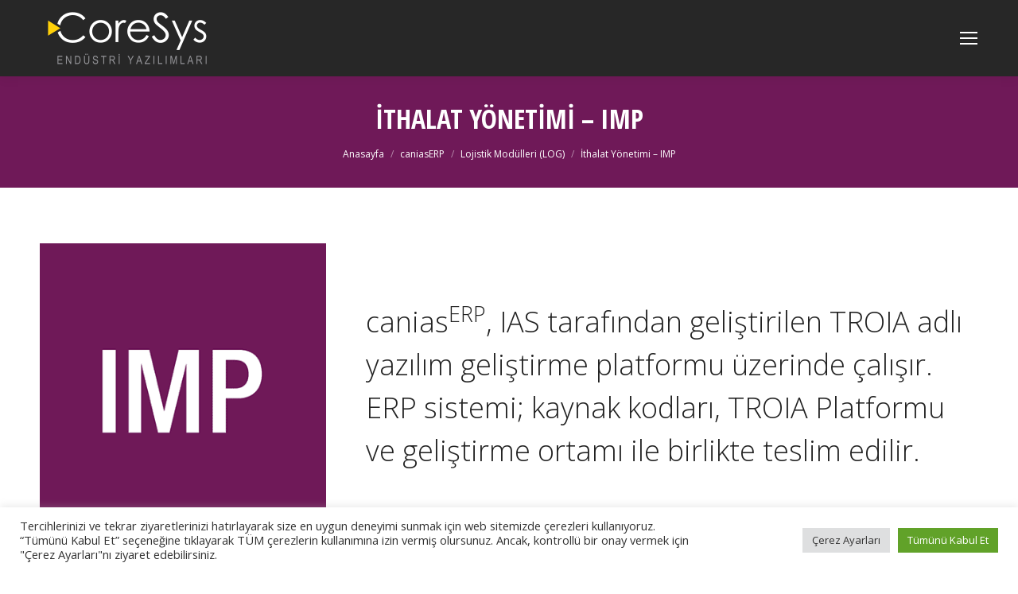

--- FILE ---
content_type: text/html; charset=UTF-8
request_url: https://www.coresys.com.tr/caniaserp/lojistik-modulleri-log/ithalat-yonetimi-imp/
body_size: 23499
content:
<!DOCTYPE html>
<!--[if !(IE 6) | !(IE 7) | !(IE 8)  ]><!-->
<html lang="tr" class="no-js">
<!--<![endif]-->
<head>
<meta charset="UTF-8"/>
<meta name="viewport" content="width=device-width, initial-scale=1, maximum-scale=1, user-scalable=0">
<meta name="theme-color" content="#ffb536"/>	<link rel="profile" href="http://gmpg.org/xfn/11"/>
<script>if(/Android|webOS|iPhone|iPad|iPod|BlackBerry|IEMobile|Opera Mini/i.test(navigator.userAgent)){
var originalAddEventListener=EventTarget.prototype.addEventListener,
oldWidth=window.innerWidth;
EventTarget.prototype.addEventListener=function (eventName, eventHandler, useCapture){
if(eventName==="resize"){
originalAddEventListener.call(this, eventName, function (event){
if(oldWidth===window.innerWidth){
return;
}
else if(oldWidth!==window.innerWidth){
oldWidth=window.innerWidth;
}
if(eventHandler.handleEvent){
eventHandler.handleEvent.call(this, event);
}else{
eventHandler.call(this, event);
};}, useCapture);
}else{
originalAddEventListener.call(this, eventName, eventHandler, useCapture);
};};
};</script>
<title>İthalat Yönetimi - IMP - CoreSys</title>
<meta name="robots" content="max-snippet:-1, max-image-preview:large, max-video-preview:-1"/>
<link rel="canonical" href="https://www.coresys.com.tr/caniaserp/lojistik-modulleri-log/ithalat-yonetimi-imp/"/>
<meta property="og:locale" content="tr_TR"/>
<meta property="og:type" content="article"/>
<meta property="og:title" content="İthalat Yönetimi - IMP - CoreSys"/>
<meta property="og:url" content="https://www.coresys.com.tr/caniaserp/lojistik-modulleri-log/ithalat-yonetimi-imp/"/>
<meta property="og:site_name" content="CoreSys"/>
<meta name="twitter:card" content="summary_large_image"/>
<meta name="twitter:title" content="İthalat Yönetimi - IMP - CoreSys"/>
<script type='application/ld+json' class='yoast-schema-graph yoast-schema-graph--main'>{"@context":"https://schema.org","@graph":[{"@type":"WebSite","@id":"https://www.coresys.com.tr/#website","url":"https://www.coresys.com.tr/","name":"CoreSys","description":"Canias ERP \u00c7\u00f6z\u00fcm Orta\u011f\u0131","potentialAction":{"@type":"SearchAction","target":"https://www.coresys.com.tr/?s={search_term_string}","query-input":"required name=search_term_string"}},{"@type":"WebPage","@id":"https://www.coresys.com.tr/caniaserp/lojistik-modulleri-log/ithalat-yonetimi-imp/#webpage","url":"https://www.coresys.com.tr/caniaserp/lojistik-modulleri-log/ithalat-yonetimi-imp/","inLanguage":"tr","name":"\u0130thalat Y\u00f6netimi - IMP - CoreSys","isPartOf":{"@id":"https://www.coresys.com.tr/#website"},"datePublished":"2019-12-29T23:34:32+00:00","dateModified":"2019-12-30T00:26:18+00:00"}]}</script>
<link rel='dns-prefetch' href='//fonts.googleapis.com'/>
<link rel='dns-prefetch' href='//s.w.org'/>
<link rel="alternate" type="application/rss+xml" title="CoreSys &raquo; beslemesi" href="https://www.coresys.com.tr/feed/"/>
<link rel="stylesheet" type="text/css" href="//www.coresys.com.tr/wp-content/cache/wpfc-minified/kdjko41d/28fe3.css" media="all"/>
<style id='rs-plugin-settings-inline-css'>#rs-demo-id{}</style>
<link rel="stylesheet" type="text/css" href="//www.coresys.com.tr/wp-content/cache/wpfc-minified/qwkkjpzf/28g1s.css" media="all"/>
<link rel='stylesheet' id='dt-web-fonts-css' href='//fonts.googleapis.com/css?family=Open+Sans+Condensed%3A300%2C400%2C600%2C700%7CRoboto%3A400%2C400italic%2C600%2C700%7COpen+Sans%3A300%2C400%2C600%2C700&#038;subset=latin-ext%2Clatin&#038;ver=7.9.1' type='text/css' media='all'/>
<link rel="stylesheet" type="text/css" href="//www.coresys.com.tr/wp-content/cache/wpfc-minified/l0tfqrst/2ahg8.css" media="all"/>
<script src='//www.coresys.com.tr/wp-content/cache/wpfc-minified/2p8abx11/28fe4.js' type="text/javascript"></script>
<script>var Cli_Data={"nn_cookie_ids":[],"cookielist":[],"non_necessary_cookies":[],"ccpaEnabled":"","ccpaRegionBased":"","ccpaBarEnabled":"","strictlyEnabled":["necessary","obligatoire"],"ccpaType":"gdpr","js_blocking":"1","custom_integration":"","triggerDomRefresh":"","secure_cookies":""};
var cli_cookiebar_settings={"animate_speed_hide":"500","animate_speed_show":"500","background":"#FFF","border":"#b1a6a6c2","border_on":"","button_1_button_colour":"#61a229","button_1_button_hover":"#4e8221","button_1_link_colour":"#fff","button_1_as_button":"1","button_1_new_win":"","button_2_button_colour":"#333","button_2_button_hover":"#292929","button_2_link_colour":"#444","button_2_as_button":"","button_2_hidebar":"","button_3_button_colour":"#dedfe0","button_3_button_hover":"#b2b2b3","button_3_link_colour":"#333333","button_3_as_button":"1","button_3_new_win":"","button_4_button_colour":"#dedfe0","button_4_button_hover":"#b2b2b3","button_4_link_colour":"#333333","button_4_as_button":"1","button_7_button_colour":"#61a229","button_7_button_hover":"#4e8221","button_7_link_colour":"#fff","button_7_as_button":"1","button_7_new_win":"","font_family":"inherit","header_fix":"","notify_animate_hide":"1","notify_animate_show":"","notify_div_id":"#cookie-law-info-bar","notify_position_horizontal":"right","notify_position_vertical":"bottom","scroll_close":"","scroll_close_reload":"","accept_close_reload":"","reject_close_reload":"","showagain_tab":"","showagain_background":"#fff","showagain_border":"#000","showagain_div_id":"#cookie-law-info-again","showagain_x_position":"100px","text":"#333333","show_once_yn":"","show_once":"10000","logging_on":"","as_popup":"","popup_overlay":"1","bar_heading_text":"","cookie_bar_as":"banner","popup_showagain_position":"bottom-right","widget_position":"left"};
var log_object={"ajax_url":"https:\/\/www.coresys.com.tr\/wp-admin\/admin-ajax.php"};</script>
<script src='//www.coresys.com.tr/wp-content/cache/wpfc-minified/79uxve29/28fe4.js' type="text/javascript"></script>
<script>var dtLocal={"themeUrl":"https:\/\/www.coresys.com.tr\/wp-content\/themes\/dt-the7","passText":"To view this protected post, enter the password below:","moreButtonText":{"loading":"Y\u00fckleniyor...","loadMore":"Devam\u0131n\u0131 y\u00fckle"},"postID":"2046","ajaxurl":"https:\/\/www.coresys.com.tr\/wp-admin\/admin-ajax.php","REST":{"baseUrl":"https:\/\/www.coresys.com.tr\/wp-json\/the7\/v1","endpoints":{"sendMail":"\/send-mail"}},"contactMessages":{"required":"One or more fields have an error. Please check and try again.","terms":"L\u00fctfen gizlilik politikas\u0131n\u0131 kabul edin.","fillTheCaptchaError":"L\u00fctfen robot olmad\u0131\u011f\u0131n\u0131z\u0131 kan\u0131tlay\u0131n."},"captchaSiteKey":"","ajaxNonce":"b13d3d74e7","pageData":{"type":"page","template":"page","layout":null},"themeSettings":{"smoothScroll":"off","lazyLoading":false,"accentColor":{"mode":"solid","color":"#ffb536"},"desktopHeader":{"height":160},"floatingHeader":{"showAfter":240,"showMenu":true,"height":86,"logo":{"showLogo":true,"html":"<img class=\" preload-me\" src=\"https:\/\/www.coresys.com.tr\/wp-content\/uploads\/2019\/12\/logo-1x.png\" srcset=\"https:\/\/www.coresys.com.tr\/wp-content\/uploads\/2019\/12\/logo-1x.png 220w, https:\/\/www.coresys.com.tr\/wp-content\/uploads\/2019\/12\/logo-2x.png 440w\" width=\"220\" height=\"86\"   sizes=\"220px\" alt=\"CoreSys\" \/>","url":"https:\/\/www.coresys.com.tr\/"}},"topLine":{"floatingTopLine":{"logo":{"showLogo":false,"html":""}}},"mobileHeader":{"firstSwitchPoint":1350,"secondSwitchPoint":778,"firstSwitchPointHeight":96,"secondSwitchPointHeight":60},"stickyMobileHeaderFirstSwitch":{"logo":{"html":"<img class=\" preload-me\" src=\"https:\/\/www.coresys.com.tr\/wp-content\/uploads\/2019\/12\/logo-1x.png\" srcset=\"https:\/\/www.coresys.com.tr\/wp-content\/uploads\/2019\/12\/logo-1x.png 220w, https:\/\/www.coresys.com.tr\/wp-content\/uploads\/2019\/12\/logo-2x.png 440w\" width=\"220\" height=\"86\"   sizes=\"220px\" alt=\"CoreSys\" \/>"}},"stickyMobileHeaderSecondSwitch":{"logo":{"html":"<img class=\" preload-me\" src=\"https:\/\/www.coresys.com.tr\/wp-content\/uploads\/2019\/12\/logo-1x.png\" srcset=\"https:\/\/www.coresys.com.tr\/wp-content\/uploads\/2019\/12\/logo-1x.png 220w, https:\/\/www.coresys.com.tr\/wp-content\/uploads\/2019\/12\/logo-2x.png 440w\" width=\"220\" height=\"86\"   sizes=\"220px\" alt=\"CoreSys\" \/>"}},"content":{"textColor":"#222222","headerColor":"#1f365c"},"sidebar":{"switchPoint":990},"boxedWidth":"1340px","stripes":{"stripe1":{"textColor":"#dbdbdb","headerColor":"#ff9f1a"},"stripe2":{"textColor":"#333333","headerColor":"#203961"},"stripe3":{"textColor":"#000000","headerColor":"#203961"}}},"VCMobileScreenWidth":"778"};
var dtShare={"shareButtonText":{"facebook":"Share on Facebook","twitter":"Tweet","pinterest":"Pin it","linkedin":"Share on Linkedin","whatsapp":"Share on Whatsapp"},"overlayOpacity":"85"};</script>
<script src='//www.coresys.com.tr/wp-content/cache/wpfc-minified/7w3pxl/2ahg8.js' type="text/javascript"></script>
<script>var reboot_core={"ajax_url":"https:\/\/www.coresys.com.tr\/wp-admin\/admin-ajax.php","security":"ab018eb371","current_url":"\/caniaserp\/lojistik-modulleri-log\/ithalat-yonetimi-imp\/"};</script>
<script src='//www.coresys.com.tr/wp-content/cache/wpfc-minified/7wp17ngo/28fe3.js' type="text/javascript"></script>
<script>var reboot_javascript_translations={"No files selected":"No files selected"};</script>
<script src='//www.coresys.com.tr/wp-content/cache/wpfc-minified/q65wt62x/28fe3.js' type="text/javascript"></script>
<link rel='https://api.w.org/' href='https://www.coresys.com.tr/wp-json/'/>
<link rel="EditURI" type="application/rsd+xml" title="RSD" href="https://www.coresys.com.tr/xmlrpc.php?rsd"/>
<link rel="wlwmanifest" type="application/wlwmanifest+xml" href="https://www.coresys.com.tr/wp-includes/wlwmanifest.xml"/> 
<meta name="generator" content="WordPress 5.3.6"/>
<link rel='shortlink' href='https://www.coresys.com.tr/?p=2046'/>
<link rel="alternate" type="application/json+oembed" href="https://www.coresys.com.tr/wp-json/oembed/1.0/embed?url=https%3A%2F%2Fwww.coresys.com.tr%2Fcaniaserp%2Flojistik-modulleri-log%2Fithalat-yonetimi-imp%2F"/>
<link rel="alternate" type="text/xml+oembed" href="https://www.coresys.com.tr/wp-json/oembed/1.0/embed?url=https%3A%2F%2Fwww.coresys.com.tr%2Fcaniaserp%2Flojistik-modulleri-log%2Fithalat-yonetimi-imp%2F&#038;format=xml"/>
<style>.page-title.solid-bg,
.standard-number-list li:before,
.standard-arrow li:before{background-color:#6f1958;}</style>
<script>var cli_flush_cache=true;</script>
<meta name="generator" content="Powered by WPBakery Page Builder - drag and drop page builder for WordPress."/>
<meta name="generator" content="Powered by Slider Revolution 6.1.5 - responsive, Mobile-Friendly Slider Plugin for WordPress with comfortable drag and drop interface."/>
<link rel="icon" href="https://www.coresys.com.tr/wp-content/uploads/2019/12/favicon.png" type="image/png" sizes="32x32"/><script>function setREVStartSize(t){try{var h,e=document.getElementById(t.c).parentNode.offsetWidth;if(e=0===e||isNaN(e)?window.innerWidth:e,t.tabw=void 0===t.tabw?0:parseInt(t.tabw),t.thumbw=void 0===t.thumbw?0:parseInt(t.thumbw),t.tabh=void 0===t.tabh?0:parseInt(t.tabh),t.thumbh=void 0===t.thumbh?0:parseInt(t.thumbh),t.tabhide=void 0===t.tabhide?0:parseInt(t.tabhide),t.thumbhide=void 0===t.thumbhide?0:parseInt(t.thumbhide),t.mh=void 0===t.mh||""==t.mh||"auto"===t.mh?0:parseInt(t.mh,0),"fullscreen"===t.layout||"fullscreen"===t.l)h=Math.max(t.mh,window.innerHeight);else{for(var i in t.gw=Array.isArray(t.gw)?t.gw:[t.gw],t.rl)void 0!==t.gw[i]&&0!==t.gw[i]||(t.gw[i]=t.gw[i-1]);for(var i in t.gh=void 0===t.el||""===t.el||Array.isArray(t.el)&&0==t.el.length?t.gh:t.el,t.gh=Array.isArray(t.gh)?t.gh:[t.gh],t.rl)void 0!==t.gh[i]&&0!==t.gh[i]||(t.gh[i]=t.gh[i-1]);var r,a=new Array(t.rl.length),n=0;for(var i in t.tabw=t.tabhide>=e?0:t.tabw,t.thumbw=t.thumbhide>=e?0:t.thumbw,t.tabh=t.tabhide>=e?0:t.tabh,t.thumbh=t.thumbhide>=e?0:t.thumbh,t.rl)a[i]=t.rl[i]<window.innerWidth?0:t.rl[i];for(var i in r=a[0],a)r>a[i]&&0<a[i]&&(r=a[i],n=i);var d=e>t.gw[n]+t.tabw+t.thumbw?1:(e-(t.tabw+t.thumbw))/t.gw[n];h=t.gh[n]*d+(t.tabh+t.thumbh)}void 0===window.rs_init_css&&(window.rs_init_css=document.head.appendChild(document.createElement("style"))),document.getElementById(t.c).height=h,window.rs_init_css.innerHTML+="#"+t.c+"_wrapper { height: "+h+"px }"}catch(t){console.log("Failure at Presize of Slider:"+t)}};</script>
<style id="wp-custom-css">@media (max-width: 480px) {
.info-circle-responsive .smile_icon_list.left li .icon_list_icon{width:34px !important;height:34px !important;line-height:34px !important;margin-left:-5px;}
}
.footer .widget_presscore-custom-menu-one .custom-menu li{display:inline-block;margin-right:15px;min-width:100px;}
.u-color-primary-on-hover svg{-webkit-transition:fill .3s ease-in-out !important;-o-transition:fill .3s ease-in-out !important;transition:fill .3s ease-in-out !important;}
.u-color-primary-on-hover:hover{color:#ffd008 !important;}
.u-color-primary-on-hover:hover svg{fill:#ffd008 !important;}
.main-nav > li > a .menu-text{-webkit-transition:color .3s ease-in-out !important;-o-transition:color .3s ease-in-out !important;transition:color .3s ease-in-out !important;}
html body #page .light-preset-color.masthead .main-nav > li:hover > a span,
html body #page .light-preset-color.masthead .main-nav > li.act:not(.menu-item-home) > a span,
html body #page .light-preset-color.masthead:not(#phantom):not(.sticky-on) .main-nav > li:hover > a span,
html body #page .light-preset-color.masthead:not(#phantom):not(.sticky-on):not(.menu-item-home) .main-nav > li.act:not(.menu-item-home) > a span{color:#ffb536 !important;}
.uvc-sub-heading a{color:inherit !important;text-decoration:none !important;}
.u-margin-bottom-none{margin-bottom:0 !important;}
.has-fancy-title .rollover-video{overflow:visible !important;}
.has-fancy-title .video-icon[title]:after{position:absolute;left:5px;top:5px;content:attr(title) !important;display:inline-block;padding:5px 10px;margin:0;font-size:13px !important;font-weight:400;line-height:1.5;color:#fff;background-color:rgba(0, 0, 0, 0.75);white-space:nowrap;max-width:100%;overflow:hidden;-o-text-overflow:ellipsis;text-overflow:ellipsis;}
.has-fancy-title .rollover-video .video-icon{-webkit-box-align:end;-ms-flex-align:end;align-items:flex-end;-webkit-box-pack:end;-ms-flex-pack:end;justify-content:flex-end;}
.has-fancy-title .rollover-video .video-icon .rollover-icon{font-size:30px;color:#ffffff;min-width:60px;min-height:60px;line-height:60px;border-radius:100px;margin:15px;background-color:rgba(0,0,0,0.75) !important;}
@media (min-width: 1366px) {
.has-fancy-title .video-icon[title]:after{font-weight:700;font-size:16px;}
}
.c-solution-buttons .vc_column-inner{padding-left:10px !important;padding-right:10px !important;}
.c-solution-buttons .wpb_wrapper{font-size:0;}
.c-solution-buttons .ubtn-ctn-inline{width:25%;padding:5px !important;-webkit-box-sizing:border-box;box-sizing:border-box;}
.c-solution-buttons .ubtn-link{display:block;padding:0 !important;}
.c-solution-buttons .ubtn{position:relative;padding:0 !important;width:100%;height:100px;line-height:1 !important;text-align:center;vertical-align:top;}
@media (max-width: 480px) {
.c-solution-buttons .ubtn{height:64px;font-size:28px !important;}
}
@media (min-width: 768px) {
.c-solution-buttons .ubtn-ctn-inline{padding:15px !important;
}
#page .c-solution-buttons .ubtn:hover{-webkit-box-shadow:0 0 0 3px #fff, 0 0 0 6px #ffb536;box-shadow:0 0 0 3px #fff, 0 0 0 6px #ffb536;}
}
@media (min-width: 992px) {
.c-solution-buttons .ubtn-ctn-inline{width:20%;}
}
@media (min-width: 1300px) {
.c-solution-buttons .ubtn-ctn-inline{width:10%;}
}
.c-header-top-right-widget{position:absolute;z-index:20;right:-30px;top:-220px;display:block;width:300px;height:330px;padding-top:160px;padding-left:10px;text-align:center;overflow:hidden;-webkit-box-sizing:border-box;box-sizing:border-box;-webkit-transition:all .3s ease-in-out;-o-transition:all .3s ease-in-out;transition:all .3s ease-in-out;}
.c-header-top-right-widget:before{position:absolute;z-index:-1;left:0;bottom:0;content:"";display:block;width:330px;height:330px;border-radius:50%;background-color:#000;}
.c-header-top-right-widget *{margin:0 !important;padding:0 !important;}
.c-header-top-right-widget .dt-btn{padding:9px 20px 11px 20px !important;border-radius:100px;background-color:#dc242d !important;}
.c-header-top-right-widget .dt-btn:hover{color:#dc242d !important;background-color:#fff !important;}
.c-header-top-right-widget .dt-btn i{margin-left:8px !important;}
.c-header-top-right-widget .wpb_text_column{margin-top:17px !important;font-family:"Open Sans Condensed", Helvetica, Arial, Verdana, sans-serif;font-size:24px;line-height:1.3;font-weight:700;font-style:italic;letter-spacing:1px;color:#fff !important;text-align:center;}
.masthead.sticky-on
.c-header-top-right-widget{top:-180px;}
@media (max-width: 1640px) {
.c-header-top-right-widget{top:220px;width:200px;padding:20px;height:auto;border-top-left-radius:40px;border-bottom-left-radius:15px;background:rgba(39,39,39,0.95);text-align:left;}
.masthead.sticky-on
.c-header-top-right-widget{top:48px;}
.c-header-top-right-widget:before{display:none;}
.c-header-top-right-widget .dt-btn{width:100%;}
}
@media (max-width: 1350px) {
.c-header-top-right-widget{position:static;width:280px;border-radius:10px;text-align:center;}
}
.c-video-carousel{}
@media (min-width: 480px) {
.c-video-carousel{padding:15px;}
}
@media (min-width: 779px) {
.c-video-carousel{padding-left:70px;padding-right:70px;}
}
.gitem--sub-page .vc_custom_heading{color:#fff;font-weight:700;-webkit-transition:all .3s ease-in-out;transition:all .3s ease-in-out;}
.gitem--sub-page .vc-gitem-zone-height-mode-auto:before{background-color:rgba(31, 54, 92, 0.9);-webkit-transition:all .3s ease-in-out;transition:all .3s ease-in-out;}
.gitem--sub-page:hover .vc_custom_heading{
}
.gitem--sub-page:hover .vc-gitem-zone-height-mode-auto:before{background-color:rgba(255, 181, 54, 0.9);}
.gitem--text *{position:static !important;height:auto !important;margin:0 !important;padding:0 !important;transform:none !important;overflow:visible !important;}
.gitem--text .vc_gitem-zone{position:relative !important;padding:15px 30px !important;border:1px solid #f2f2f2;color:#fff;background-color:#1f365c;border-radius:100px;transition:all .3s ease-in-out;}
.gitem--text .vc-zone-link{position:absolute !important;}
#page .gitem--text{padding-bottom:15px;}
.gitem--text:hover .vc_gitem-zone{background-color:#f4a215;}
@media (max-width: 777px) {
.gitem--text .vc_gitem-acf.vc_gitem-align-right{text-align:left;font-size:15px;}
}</style>
<noscript><style>.wpb_animate_when_almost_visible{opacity:1;}</style></noscript></head>
<body class="page-template-default page page-id-2046 page-child parent-pageid-2026 wp-embed-responsive the7-core-ver-2.2.1 dt-responsive-on srcset-enabled btn-flat custom-btn-color custom-btn-hover-color phantom-sticky phantom-shadow-decoration phantom-main-logo-on sticky-mobile-header top-header first-switch-logo-left first-switch-menu-right second-switch-logo-left second-switch-menu-right right-mobile-menu layzr-loading-on popup-message-style dt-fa-compatibility the7-ver-7.9.1 wpb-js-composer js-comp-ver-6.1 vc_responsive">
<div id="page"> <a class="skip-link screen-reader-text" href="#content">Skip to content</a> <div class="masthead inline-header left widgets full-width surround medium-mobile-menu-icon dt-parent-menu-clickable" role="banner"> <div class="top-bar top-bar-empty top-bar-line-hide"> <div class="top-bar-bg"></div><div class="mini-widgets left-widgets"></div><div class="mini-widgets right-widgets"></div></div><header class="header-bar">
<div class="branding"> <div id="site-title" class="assistive-text">CoreSys</div><div id="site-description" class="assistive-text">Canias ERP Çözüm Ortağı</div><a class="same-logo" href="https://www.coresys.com.tr/"><img class="preload-me" src="https://www.coresys.com.tr/wp-content/uploads/2019/12/logo-1x.png" srcset="https://www.coresys.com.tr/wp-content/uploads/2019/12/logo-1x.png 220w, https://www.coresys.com.tr/wp-content/uploads/2019/12/logo-2x.png 440w" width="220" height="86" sizes="220px" alt="CoreSys"/></a></div><ul id="primary-menu" class="main-nav level-arrows-on outside-item-remove-margin" role="navigation"><li class="menu-item menu-item-type-post_type menu-item-object-page menu-item-home menu-item-1816 first"><a href='https://www.coresys.com.tr/' data-level='1'><span class="menu-item-text"><span class="menu-text">Anasayfa</span></span></a></li> <li class="menu-item menu-item-type-post_type menu-item-object-page menu-item-1817"><a href='https://www.coresys.com.tr/hakkimizda/' data-level='1'><span class="menu-item-text"><span class="menu-text">Hakkımızda</span></span></a></li> <li class="menu-item menu-item-type-post_type menu-item-object-page current-page-ancestor current-menu-ancestor current_page_ancestor menu-item-has-children menu-item-2105 act has-children"><a href='https://www.coresys.com.tr/caniaserp/' data-level='1'><span class="menu-item-text"><span class="menu-text">caniasERP</span></span></a><ul class="sub-nav level-arrows-on"><li class="menu-item menu-item-type-post_type menu-item-object-page menu-item-has-children menu-item-2106 first has-children"><a href='https://www.coresys.com.tr/caniaserp/ortak-moduller-cmn/' data-level='2'><span class="menu-item-text"><span class="menu-text">Ortak Modüller (CMN)</span></span></a><ul class="sub-nav level-arrows-on"><li class="menu-item menu-item-type-post_type menu-item-object-page menu-item-2107 first"><a href='https://www.coresys.com.tr/caniaserp/ortak-moduller-cmn/temel-veriler-bas/' data-level='3'><span class="menu-item-text"><span class="menu-text">Temel Veriler – BAS</span></span></a></li> <li class="menu-item menu-item-type-post_type menu-item-object-page menu-item-2110"><a href='https://www.coresys.com.tr/caniaserp/ortak-moduller-cmn/urun-agaci-yonetimi-bom/' data-level='3'><span class="menu-item-text"><span class="menu-text">Ürün Ağacı Yönetimi – BOM</span></span></a></li> <li class="menu-item menu-item-type-post_type menu-item-object-page menu-item-2111"><a href='https://www.coresys.com.tr/caniaserp/ortak-moduller-cmn/rota-yonetimi-rou/' data-level='3'><span class="menu-item-text"><span class="menu-text">Rota Yönetimi – ROU</span></span></a></li> </ul></li> <li class="menu-item menu-item-type-post_type menu-item-object-page menu-item-has-children menu-item-2109 has-children"><a href='https://www.coresys.com.tr/caniaserp/destekleyici-moduller-env/' data-level='2'><span class="menu-item-text"><span class="menu-text">Destekleyici Modüller (ENV)</span></span></a><ul class="sub-nav level-arrows-on"><li class="menu-item menu-item-type-post_type menu-item-object-page menu-item-2148 first"><a href='https://www.coresys.com.tr/caniaserp/destekleyici-moduller-env/is-surecleri-yonetimi-bpm/' data-level='3'><span class="menu-item-text"><span class="menu-text">İş Süreçleri Yönetimi – BPM</span></span></a></li> <li class="menu-item menu-item-type-post_type menu-item-object-page menu-item-2118"><a href='https://www.coresys.com.tr/caniaserp/destekleyici-moduller-env/kurumsal-iletisim-cozumu-clb/' data-level='3'><span class="menu-item-text"><span class="menu-text">İşbirliği Yönetimi – CLB</span></span></a></li> <li class="menu-item menu-item-type-post_type menu-item-object-page menu-item-2108"><a href='https://www.coresys.com.tr/caniaserp/destekleyici-moduller-env/sistem-yonetimi-ve-troia-gelistirme-araclari-sys-dev/' data-level='3'><span class="menu-item-text"><span class="menu-text">Sistem Yönetimi ve TROIA Geliştirme Araçları – SYS &#038; DEV</span></span></a></li> <li class="menu-item menu-item-type-post_type menu-item-object-page menu-item-2143"><a href='https://www.coresys.com.tr/caniaserp/destekleyici-moduller-env/dokuman-yonetimi-doc/' data-level='3'><span class="menu-item-text"><span class="menu-text">Doküman Yönetimi – DOC</span></span></a></li> <li class="menu-item menu-item-type-post_type menu-item-object-page menu-item-2142"><a href='https://www.coresys.com.tr/caniaserp/destekleyici-moduller-env/elektronik-veri-alisverisi-edi/' data-level='3'><span class="menu-item-text"><span class="menu-text">Elektronik Veri Alışverişi – EDI</span></span></a></li> <li class="menu-item menu-item-type-post_type menu-item-object-page menu-item-2141"><a href='https://www.coresys.com.tr/caniaserp/destekleyici-moduller-env/bilgi-sistemleri-yonetimi-kms/' data-level='3'><span class="menu-item-text"><span class="menu-text">Bilgi Sistemleri Yönetimi – KMS</span></span></a></li> </ul></li> <li class="menu-item menu-item-type-post_type menu-item-object-page menu-item-has-children menu-item-2292 has-children"><a href='https://www.coresys.com.tr/caniaserp/e-donusum-modulleri-etr/' data-level='2'><span class="menu-item-text"><span class="menu-text">E-Dönüşüm Modülleri (ETR)</span></span></a><ul class="sub-nav level-arrows-on"><li class="menu-item menu-item-type-post_type menu-item-object-page menu-item-2296 first"><a href='https://www.coresys.com.tr/caniaserp/e-donusum-modulleri-etr/e-fatura/' data-level='3'><span class="menu-item-text"><span class="menu-text">e-Fatura – EIN</span></span></a></li> <li class="menu-item menu-item-type-post_type menu-item-object-page menu-item-2295"><a href='https://www.coresys.com.tr/caniaserp/e-donusum-modulleri-etr/e-arsiv/' data-level='3'><span class="menu-item-text"><span class="menu-text">E-Arşiv – EAM</span></span></a></li> <li class="menu-item menu-item-type-post_type menu-item-object-page menu-item-2294"><a href='https://www.coresys.com.tr/caniaserp/e-donusum-modulleri-etr/e-defter/' data-level='3'><span class="menu-item-text"><span class="menu-text">E-Defter – EBM</span></span></a></li> <li class="menu-item menu-item-type-post_type menu-item-object-page menu-item-2293"><a href='https://www.coresys.com.tr/caniaserp/e-donusum-modulleri-etr/e-irsaliye/' data-level='3'><span class="menu-item-text"><span class="menu-text">E-İRSALİYE</span></span></a></li> </ul></li> <li class="menu-item menu-item-type-post_type menu-item-object-page menu-item-has-children menu-item-2132 has-children"><a href='https://www.coresys.com.tr/caniaserp/finansal-yonetim-modulleri-fim/' data-level='2'><span class="menu-item-text"><span class="menu-text">Finansal Yönetim Modülleri (FIM)</span></span></a><ul class="sub-nav level-arrows-on"><li class="menu-item menu-item-type-post_type menu-item-object-page menu-item-2135 first"><a href='https://www.coresys.com.tr/caniaserp/finansal-yonetim-modulleri-fim/sabit-kiymet-yonetimi-ast/' data-level='3'><span class="menu-item-text"><span class="menu-text">Sabit Kıymet Yönetimi – AST</span></span></a></li> <li class="menu-item menu-item-type-post_type menu-item-object-page menu-item-2133"><a href='https://www.coresys.com.tr/caniaserp/finansal-yonetim-modulleri-fim/genel-muhasebe-fin/' data-level='3'><span class="menu-item-text"><span class="menu-text">Genel Muhasebe – FIN</span></span></a></li> <li class="menu-item menu-item-type-post_type menu-item-object-page menu-item-2134"><a href='https://www.coresys.com.tr/caniaserp/stratejik-planlama-modulleri-stp/butce-yonetimi-bud/' data-level='3'><span class="menu-item-text"><span class="menu-text">Bütçe Yönetimi – BUD</span></span></a></li> <li class="menu-item menu-item-type-post_type menu-item-object-page menu-item-2112"><a href='https://www.coresys.com.tr/caniaserp/finansal-yonetim-modulleri-fim/standart-maliyet-yonetimi-cal/' data-level='3'><span class="menu-item-text"><span class="menu-text">Standart Maliyet Yönetimi – CAL</span></span></a></li> <li class="menu-item menu-item-type-post_type menu-item-object-page menu-item-2137"><a href='https://www.coresys.com.tr/caniaserp/finansal-yonetim-modulleri-fim/maliyet-merkezleri-muhasebesi-cos/' data-level='3'><span class="menu-item-text"><span class="menu-text">Maliyet Merkezleri Muhasebesi – COS</span></span></a></li> </ul></li> <li class="menu-item menu-item-type-post_type menu-item-object-page menu-item-has-children menu-item-2113 has-children"><a href='https://www.coresys.com.tr/caniaserp/insan-kaynaklari-yonetimi-modulleri-hrm/' data-level='2'><span class="menu-item-text"><span class="menu-text">İnsan Kaynakları Yönetimi Modülleri (HRM)</span></span></a><ul class="sub-nav level-arrows-on"><li class="menu-item menu-item-type-post_type menu-item-object-page menu-item-2149 first"><a href='https://www.coresys.com.tr/caniaserp/insan-kaynaklari-yonetimi-modulleri-hrm/insan-kaynaklari-yonetimi-hcm/' data-level='3'><span class="menu-item-text"><span class="menu-text">Personel Yönetimi – HCM</span></span></a></li> <li class="menu-item menu-item-type-post_type menu-item-object-page menu-item-2434"><a href='https://www.coresys.com.tr/caniaserp/insan-kaynaklari-yonetimi-modulleri-hrm/kariyer-yonetimi-crr/' data-level='3'><span class="menu-item-text"><span class="menu-text">Kariyer Yönetimi – CRR</span></span></a></li> </ul></li> <li class="menu-item menu-item-type-post_type menu-item-object-page current-page-ancestor current-menu-ancestor current-menu-parent current-page-parent current_page_parent current_page_ancestor menu-item-has-children menu-item-2120 act has-children"><a href='https://www.coresys.com.tr/caniaserp/lojistik-modulleri-log/' data-level='2'><span class="menu-item-text"><span class="menu-text">Lojistik Modülleri (LOG)</span></span></a><ul class="sub-nav level-arrows-on"><li class="menu-item menu-item-type-post_type menu-item-object-page menu-item-2114 first"><a href='https://www.coresys.com.tr/caniaserp/lojistik-modulleri-log/satis-yonetimi-sal/' data-level='3'><span class="menu-item-text"><span class="menu-text">Satış Yönetimi – SAL</span></span></a></li> <li class="menu-item menu-item-type-post_type menu-item-object-page menu-item-2115"><a href='https://www.coresys.com.tr/caniaserp/lojistik-modulleri-log/perakende-yonetimi-rtm/' data-level='3'><span class="menu-item-text"><span class="menu-text">Perakende Yönetimi – RTM</span></span></a></li> <li class="menu-item menu-item-type-post_type menu-item-object-page menu-item-2117"><a href='https://www.coresys.com.tr/caniaserp/lojistik-modulleri-log/servis-yonetimi-srv/' data-level='3'><span class="menu-item-text"><span class="menu-text">Servis Yönetimi – SRV</span></span></a></li> <li class="menu-item menu-item-type-post_type menu-item-object-page menu-item-2119"><a href='https://www.coresys.com.tr/caniaserp/lojistik-modulleri-log/ihracat-yonetimi-exp/' data-level='3'><span class="menu-item-text"><span class="menu-text">İhracat Yönetimi – EXP</span></span></a></li> <li class="menu-item menu-item-type-post_type menu-item-object-page menu-item-2138"><a href='https://www.coresys.com.tr/caniaserp/proje-ve-uretim-yonetimi-modulleri-prm/uretim-maliyet-yonetimi-prc/' data-level='3'><span class="menu-item-text"><span class="menu-text">Üretim Maliyet Yönetimi – PRC</span></span></a></li> <li class="menu-item menu-item-type-post_type menu-item-object-page menu-item-2116"><a href='https://www.coresys.com.tr/caniaserp/lojistik-modulleri-log/musteri-iliskileri-yonetimi-crm/' data-level='3'><span class="menu-item-text"><span class="menu-text">Müşteri İlişkileri Yönetimi – CRM</span></span></a></li> <li class="menu-item menu-item-type-post_type menu-item-object-page menu-item-2121"><a href='https://www.coresys.com.tr/caniaserp/lojistik-modulleri-log/satinalma-yonetimi-pur/' data-level='3'><span class="menu-item-text"><span class="menu-text">Satınalma Yönetimi – PUR</span></span></a></li> <li class="menu-item menu-item-type-post_type menu-item-object-page menu-item-2122"><a href='https://www.coresys.com.tr/caniaserp/lojistik-modulleri-log/fatura-kontrol-yonetimi-ver/' data-level='3'><span class="menu-item-text"><span class="menu-text">Fatura Kontrol Yönetimi – VER</span></span></a></li> <li class="menu-item menu-item-type-post_type menu-item-object-page current-menu-item page_item page-item-2046 current_page_item menu-item-2123 act"><a href='https://www.coresys.com.tr/caniaserp/lojistik-modulleri-log/ithalat-yonetimi-imp/' data-level='3'><span class="menu-item-text"><span class="menu-text">İthalat Yönetimi – IMP</span></span></a></li> <li class="menu-item menu-item-type-post_type menu-item-object-page menu-item-2125"><a href='https://www.coresys.com.tr/caniaserp/lojistik-modulleri-log/stok-yonetimi-inv/' data-level='3'><span class="menu-item-text"><span class="menu-text">Stok Yönetimi – INV</span></span></a></li> <li class="menu-item menu-item-type-post_type menu-item-object-page menu-item-2126"><a href='https://www.coresys.com.tr/caniaserp/lojistik-modulleri-log/kalite-yonetimi-qlt/' data-level='3'><span class="menu-item-text"><span class="menu-text">Kalite Yönetimi – QLT</span></span></a></li> <li class="menu-item menu-item-type-post_type menu-item-object-page menu-item-2127"><a href='https://www.coresys.com.tr/caniaserp/lojistik-modulleri-log/malzeme-ihtiyac-planlamasi-mrp/' data-level='3'><span class="menu-item-text"><span class="menu-text">Malzeme İhtiyaç Planlaması – MRP</span></span></a></li> <li class="menu-item menu-item-type-post_type menu-item-object-page menu-item-2128"><a href='https://www.coresys.com.tr/caniaserp/lojistik-modulleri-log/transfer-yonetimi-tro/' data-level='3'><span class="menu-item-text"><span class="menu-text">Transfer Yönetimi – TRO</span></span></a></li> </ul></li> <li class="menu-item menu-item-type-post_type menu-item-object-page menu-item-has-children menu-item-2124 has-children"><a href='https://www.coresys.com.tr/caniaserp/proje-ve-uretim-yonetimi-modulleri-prm/' data-level='2'><span class="menu-item-text"><span class="menu-text">Proje ve Üretim Yönetimi Modülleri (PRM)</span></span></a><ul class="sub-nav level-arrows-on"><li class="menu-item menu-item-type-post_type menu-item-object-page menu-item-2140 first"><a href='https://www.coresys.com.tr/caniaserp/proje-ve-uretim-yonetimi-modulleri-prm/proje-yonetimi-prj/' data-level='3'><span class="menu-item-text"><span class="menu-text">Proje Yönetimi – PRJ</span></span></a></li> <li class="menu-item menu-item-type-post_type menu-item-object-page menu-item-2144"><a href='https://www.coresys.com.tr/caniaserp/stratejik-planlama-modulleri-stp/kurumsal-karne-yonetimi-bsc/' data-level='3'><span class="menu-item-text"><span class="menu-text">Kurumsal Karne Yönetimi – BSC</span></span></a></li> <li class="menu-item menu-item-type-post_type menu-item-object-page menu-item-2145"><a href='https://www.coresys.com.tr/caniaserp/stratejik-planlama-modulleri-stp/is-zekasi-iq/' data-level='3'><span class="menu-item-text"><span class="menu-text">İş Zekası – IQ</span></span></a></li> <li class="menu-item menu-item-type-post_type menu-item-object-page menu-item-2146"><a href='https://www.coresys.com.tr/caniaserp/proje-ve-uretim-yonetimi-modulleri-prm/bakim-yonetimi-mnt/' data-level='3'><span class="menu-item-text"><span class="menu-text">Bakım Yönetimi – MNT</span></span></a></li> <li class="menu-item menu-item-type-post_type menu-item-object-page menu-item-2147"><a href='https://www.coresys.com.tr/caniaserp/lojistik-modulleri-log/depo-yonetimi-wms/' data-level='3'><span class="menu-item-text"><span class="menu-text">Depo Yönetimi – WMS</span></span></a></li> <li class="menu-item menu-item-type-post_type menu-item-object-page menu-item-2150"><a href='https://www.coresys.com.tr/caniaserp/stratejik-planlama-modulleri-stp/kurumsal-risk-yonetimi-erm/' data-level='3'><span class="menu-item-text"><span class="menu-text">Kurumsal Risk Yönetimi – ERM</span></span></a></li> </ul></li> <li class="menu-item menu-item-type-post_type menu-item-object-page menu-item-has-children menu-item-2129 has-children"><a href='https://www.coresys.com.tr/caniaserp/stratejik-planlama-modulleri-stp/' data-level='2'><span class="menu-item-text"><span class="menu-text">Stratejik Planlama Modülleri (STP)</span></span></a><ul class="sub-nav level-arrows-on"><li class="menu-item menu-item-type-post_type menu-item-object-page menu-item-2130 first"><a href='https://www.coresys.com.tr/caniaserp/stratejik-planlama-modulleri-stp/uretim-yonetimi-prd/' data-level='3'><span class="menu-item-text"><span class="menu-text">Üretim Yönetimi – PRD</span></span></a></li> <li class="menu-item menu-item-type-post_type menu-item-object-page menu-item-2131"><a href='https://www.coresys.com.tr/caniaserp/proje-ve-uretim-yonetimi-modulleri-prm/kapasite-yonetimi-cap/' data-level='3'><span class="menu-item-text"><span class="menu-text">Kapasite Yönetimi – CAP</span></span></a></li> </ul></li> <li class="menu-item menu-item-type-post_type menu-item-object-page menu-item-has-children menu-item-2273 has-children"><a href='https://www.coresys.com.tr/ozel-cozumler/' data-level='2'><span class="menu-item-text"><span class="menu-text">Özel Çözümler</span></span></a><ul class="sub-nav level-arrows-on"><li class="menu-item menu-item-type-post_type menu-item-object-page menu-item-2272 first"><a href='https://www.coresys.com.tr/ozel-cozumler/e-mutabakat/' data-level='3'><span class="menu-item-text"><span class="menu-text">e-Mutabakat</span></span></a></li> <li class="menu-item menu-item-type-post_type menu-item-object-page menu-item-2277"><a href='https://www.coresys.com.tr/ozel-cozumler/e-bankacilik/' data-level='3'><span class="menu-item-text"><span class="menu-text">e-Bankacılık</span></span></a></li> </ul></li> </ul></li> <li class="menu-item menu-item-type-post_type menu-item-object-page menu-item-has-children menu-item-2086 has-children"><a href='https://www.coresys.com.tr/sektorler/' data-level='1'><span class="menu-item-text"><span class="menu-text">Sektörler</span></span></a><ul class="sub-nav level-arrows-on"><li class="menu-item menu-item-type-post_type menu-item-object-page menu-item-2087 first"><a href='https://www.coresys.com.tr/sektorler/tarim-urunleri-gida/' data-level='2'><span class="menu-item-text"><span class="menu-text">Tarım Ürünleri – Gıda</span></span></a></li> <li class="menu-item menu-item-type-post_type menu-item-object-page menu-item-2097"><a href='https://www.coresys.com.tr/sektorler/makine-ve-endustriyel-otomasyon/' data-level='2'><span class="menu-item-text"><span class="menu-text">Makine ve Endüstriyel Otomasyon</span></span></a></li> <li class="menu-item menu-item-type-post_type menu-item-object-page menu-item-2098"><a href='https://www.coresys.com.tr/sektorler/isitma-sogutma-sistemleri/' data-level='2'><span class="menu-item-text"><span class="menu-text">Isıtma-Soğutma Sistemleri</span></span></a></li> <li class="menu-item menu-item-type-post_type menu-item-object-page menu-item-2099"><a href='https://www.coresys.com.tr/sektorler/yapi-malzemeleri/' data-level='2'><span class="menu-item-text"><span class="menu-text">Yapı Malzemeleri</span></span></a></li> <li class="menu-item menu-item-type-post_type menu-item-object-page menu-item-2100"><a href='https://www.coresys.com.tr/sektorler/metal-sanayi/' data-level='2'><span class="menu-item-text"><span class="menu-text">Metal Sanayi</span></span></a></li> <li class="menu-item menu-item-type-post_type menu-item-object-page menu-item-2152"><a href='https://www.coresys.com.tr/sektorler/ambalaj/' data-level='2'><span class="menu-item-text"><span class="menu-text">Ambalaj</span></span></a></li> <li class="menu-item menu-item-type-post_type menu-item-object-page menu-item-2101"><a href='https://www.coresys.com.tr/sektorler/otomotiv/' data-level='2'><span class="menu-item-text"><span class="menu-text">Otomotiv</span></span></a></li> <li class="menu-item menu-item-type-post_type menu-item-object-page menu-item-2102"><a href='https://www.coresys.com.tr/sektorler/ticaret/' data-level='2'><span class="menu-item-text"><span class="menu-text">Ticaret</span></span></a></li> <li class="menu-item menu-item-type-post_type menu-item-object-page menu-item-2103"><a href='https://www.coresys.com.tr/sektorler/konfeksiyon-hazir-giyim/' data-level='2'><span class="menu-item-text"><span class="menu-text">Konfeksiyon – Hazır Giyim</span></span></a></li> <li class="menu-item menu-item-type-post_type menu-item-object-page menu-item-2104"><a href='https://www.coresys.com.tr/sektorler/hizmet/' data-level='2'><span class="menu-item-text"><span class="menu-text">Hizmet</span></span></a></li> </ul></li> <li class="menu-item menu-item-type-post_type menu-item-object-page menu-item-has-children menu-item-2188 has-children"><a href='https://www.coresys.com.tr/hizmetler/' data-level='1'><span class="menu-item-text"><span class="menu-text">Hizmetler</span></span></a><ul class="sub-nav level-arrows-on"><li class="menu-item menu-item-type-post_type menu-item-object-page menu-item-2190 first"><a href='https://www.coresys.com.tr/hizmetler/danismanlik/' data-level='2'><span class="menu-item-text"><span class="menu-text">Danışmanlık</span></span></a></li> <li class="menu-item menu-item-type-post_type menu-item-object-page menu-item-2189"><a href='https://www.coresys.com.tr/hizmetler/seminer-ve-egitimler/' data-level='2'><span class="menu-item-text"><span class="menu-text">Seminer ve Eğitimler</span></span></a></li> </ul></li> <li class="menu-item menu-item-type-post_type menu-item-object-page menu-item-2229"><a href='https://www.coresys.com.tr/referanslar/' data-level='1'><span class="menu-item-text"><span class="menu-text">Referanslar</span></span></a></li> <li class="menu-item menu-item-type-post_type menu-item-object-page menu-item-2245"><a href='https://www.coresys.com.tr/kariyer/' data-level='1'><span class="menu-item-text"><span class="menu-text">Kariyer</span></span></a></li> <li class="menu-item menu-item-type-taxonomy menu-item-object-category menu-item-2158"><a href='https://www.coresys.com.tr/haberler/' data-level='1'><span class="menu-item-text"><span class="menu-text">Haberler</span></span></a></li> <li class="menu-item menu-item-type-taxonomy menu-item-object-category menu-item-2157"><a href='https://www.coresys.com.tr/blog/' data-level='1'><span class="menu-item-text"><span class="menu-text">Blog</span></span></a></li> <li class="menu-item menu-item-type-post_type menu-item-object-page menu-item-2250"><a href='https://www.coresys.com.tr/iletisim/' data-level='1'><span class="menu-item-text"><span class="menu-text">İletişim</span></span></a></li> </ul>
<div class="mini-widgets"><div class="text-area show-on-desktop in-menu-first-switch in-menu-second-switch"><div class="c-header-top-right-widget">
<div class="vc_row wpb_row vc_row-fluid">
<div class="wpb_column vc_column_container vc_col-sm-12">
<div class="vc_column-inner">
<div class="wpb_wrapper">
<style data-type="the7_shortcodes-inline-css">#orphaned-shortcode-f77795f09e5b1949c8be6567bdaa6257 *{vertical-align:middle;}</style>
<p><a href="https://www.coresys.com.tr/iletisim/" class="default-btn-shortcode dt-btn dt-btn-m link-hover-off ico-right-side btn-inline-left" id="orphaned-shortcode-f77795f09e5b1949c8be6567bdaa6257" title="İletişim"><span>Bir proje başlat</span><i class="fas fa-rocket"></i></a></p>
<div class="wpb_text_column wpb_content_element">
<div class="wpb_wrapper">
<p>Gelecek için<br />
hazır mısınız?</p>
</p></div></p></div></div></div></div></div></div></div></div></header></div><div class='dt-close-mobile-menu-icon'><span></span></div><div class='dt-mobile-header'> <ul id="mobile-menu" class="mobile-main-nav" role="navigation"> <li class="menu-item menu-item-type-post_type menu-item-object-page menu-item-home menu-item-1816 first"><a href='https://www.coresys.com.tr/' data-level='1'><span class="menu-item-text"><span class="menu-text">Anasayfa</span></span></a></li> <li class="menu-item menu-item-type-post_type menu-item-object-page menu-item-1817"><a href='https://www.coresys.com.tr/hakkimizda/' data-level='1'><span class="menu-item-text"><span class="menu-text">Hakkımızda</span></span></a></li> <li class="menu-item menu-item-type-post_type menu-item-object-page current-page-ancestor current-menu-ancestor current_page_ancestor menu-item-has-children menu-item-2105 act has-children"><a href='https://www.coresys.com.tr/caniaserp/' data-level='1'><span class="menu-item-text"><span class="menu-text">caniasERP</span></span></a><ul class="sub-nav level-arrows-on"><li class="menu-item menu-item-type-post_type menu-item-object-page menu-item-has-children menu-item-2106 first has-children"><a href='https://www.coresys.com.tr/caniaserp/ortak-moduller-cmn/' data-level='2'><span class="menu-item-text"><span class="menu-text">Ortak Modüller (CMN)</span></span></a><ul class="sub-nav level-arrows-on"><li class="menu-item menu-item-type-post_type menu-item-object-page menu-item-2107 first"><a href='https://www.coresys.com.tr/caniaserp/ortak-moduller-cmn/temel-veriler-bas/' data-level='3'><span class="menu-item-text"><span class="menu-text">Temel Veriler – BAS</span></span></a></li> <li class="menu-item menu-item-type-post_type menu-item-object-page menu-item-2110"><a href='https://www.coresys.com.tr/caniaserp/ortak-moduller-cmn/urun-agaci-yonetimi-bom/' data-level='3'><span class="menu-item-text"><span class="menu-text">Ürün Ağacı Yönetimi – BOM</span></span></a></li> <li class="menu-item menu-item-type-post_type menu-item-object-page menu-item-2111"><a href='https://www.coresys.com.tr/caniaserp/ortak-moduller-cmn/rota-yonetimi-rou/' data-level='3'><span class="menu-item-text"><span class="menu-text">Rota Yönetimi – ROU</span></span></a></li> </ul></li> <li class="menu-item menu-item-type-post_type menu-item-object-page menu-item-has-children menu-item-2109 has-children"><a href='https://www.coresys.com.tr/caniaserp/destekleyici-moduller-env/' data-level='2'><span class="menu-item-text"><span class="menu-text">Destekleyici Modüller (ENV)</span></span></a><ul class="sub-nav level-arrows-on"><li class="menu-item menu-item-type-post_type menu-item-object-page menu-item-2148 first"><a href='https://www.coresys.com.tr/caniaserp/destekleyici-moduller-env/is-surecleri-yonetimi-bpm/' data-level='3'><span class="menu-item-text"><span class="menu-text">İş Süreçleri Yönetimi – BPM</span></span></a></li> <li class="menu-item menu-item-type-post_type menu-item-object-page menu-item-2118"><a href='https://www.coresys.com.tr/caniaserp/destekleyici-moduller-env/kurumsal-iletisim-cozumu-clb/' data-level='3'><span class="menu-item-text"><span class="menu-text">İşbirliği Yönetimi – CLB</span></span></a></li> <li class="menu-item menu-item-type-post_type menu-item-object-page menu-item-2108"><a href='https://www.coresys.com.tr/caniaserp/destekleyici-moduller-env/sistem-yonetimi-ve-troia-gelistirme-araclari-sys-dev/' data-level='3'><span class="menu-item-text"><span class="menu-text">Sistem Yönetimi ve TROIA Geliştirme Araçları – SYS &#038; DEV</span></span></a></li> <li class="menu-item menu-item-type-post_type menu-item-object-page menu-item-2143"><a href='https://www.coresys.com.tr/caniaserp/destekleyici-moduller-env/dokuman-yonetimi-doc/' data-level='3'><span class="menu-item-text"><span class="menu-text">Doküman Yönetimi – DOC</span></span></a></li> <li class="menu-item menu-item-type-post_type menu-item-object-page menu-item-2142"><a href='https://www.coresys.com.tr/caniaserp/destekleyici-moduller-env/elektronik-veri-alisverisi-edi/' data-level='3'><span class="menu-item-text"><span class="menu-text">Elektronik Veri Alışverişi – EDI</span></span></a></li> <li class="menu-item menu-item-type-post_type menu-item-object-page menu-item-2141"><a href='https://www.coresys.com.tr/caniaserp/destekleyici-moduller-env/bilgi-sistemleri-yonetimi-kms/' data-level='3'><span class="menu-item-text"><span class="menu-text">Bilgi Sistemleri Yönetimi – KMS</span></span></a></li> </ul></li> <li class="menu-item menu-item-type-post_type menu-item-object-page menu-item-has-children menu-item-2292 has-children"><a href='https://www.coresys.com.tr/caniaserp/e-donusum-modulleri-etr/' data-level='2'><span class="menu-item-text"><span class="menu-text">E-Dönüşüm Modülleri (ETR)</span></span></a><ul class="sub-nav level-arrows-on"><li class="menu-item menu-item-type-post_type menu-item-object-page menu-item-2296 first"><a href='https://www.coresys.com.tr/caniaserp/e-donusum-modulleri-etr/e-fatura/' data-level='3'><span class="menu-item-text"><span class="menu-text">e-Fatura – EIN</span></span></a></li> <li class="menu-item menu-item-type-post_type menu-item-object-page menu-item-2295"><a href='https://www.coresys.com.tr/caniaserp/e-donusum-modulleri-etr/e-arsiv/' data-level='3'><span class="menu-item-text"><span class="menu-text">E-Arşiv – EAM</span></span></a></li> <li class="menu-item menu-item-type-post_type menu-item-object-page menu-item-2294"><a href='https://www.coresys.com.tr/caniaserp/e-donusum-modulleri-etr/e-defter/' data-level='3'><span class="menu-item-text"><span class="menu-text">E-Defter – EBM</span></span></a></li> <li class="menu-item menu-item-type-post_type menu-item-object-page menu-item-2293"><a href='https://www.coresys.com.tr/caniaserp/e-donusum-modulleri-etr/e-irsaliye/' data-level='3'><span class="menu-item-text"><span class="menu-text">E-İRSALİYE</span></span></a></li> </ul></li> <li class="menu-item menu-item-type-post_type menu-item-object-page menu-item-has-children menu-item-2132 has-children"><a href='https://www.coresys.com.tr/caniaserp/finansal-yonetim-modulleri-fim/' data-level='2'><span class="menu-item-text"><span class="menu-text">Finansal Yönetim Modülleri (FIM)</span></span></a><ul class="sub-nav level-arrows-on"><li class="menu-item menu-item-type-post_type menu-item-object-page menu-item-2135 first"><a href='https://www.coresys.com.tr/caniaserp/finansal-yonetim-modulleri-fim/sabit-kiymet-yonetimi-ast/' data-level='3'><span class="menu-item-text"><span class="menu-text">Sabit Kıymet Yönetimi – AST</span></span></a></li> <li class="menu-item menu-item-type-post_type menu-item-object-page menu-item-2133"><a href='https://www.coresys.com.tr/caniaserp/finansal-yonetim-modulleri-fim/genel-muhasebe-fin/' data-level='3'><span class="menu-item-text"><span class="menu-text">Genel Muhasebe – FIN</span></span></a></li> <li class="menu-item menu-item-type-post_type menu-item-object-page menu-item-2134"><a href='https://www.coresys.com.tr/caniaserp/stratejik-planlama-modulleri-stp/butce-yonetimi-bud/' data-level='3'><span class="menu-item-text"><span class="menu-text">Bütçe Yönetimi – BUD</span></span></a></li> <li class="menu-item menu-item-type-post_type menu-item-object-page menu-item-2112"><a href='https://www.coresys.com.tr/caniaserp/finansal-yonetim-modulleri-fim/standart-maliyet-yonetimi-cal/' data-level='3'><span class="menu-item-text"><span class="menu-text">Standart Maliyet Yönetimi – CAL</span></span></a></li> <li class="menu-item menu-item-type-post_type menu-item-object-page menu-item-2137"><a href='https://www.coresys.com.tr/caniaserp/finansal-yonetim-modulleri-fim/maliyet-merkezleri-muhasebesi-cos/' data-level='3'><span class="menu-item-text"><span class="menu-text">Maliyet Merkezleri Muhasebesi – COS</span></span></a></li> </ul></li> <li class="menu-item menu-item-type-post_type menu-item-object-page menu-item-has-children menu-item-2113 has-children"><a href='https://www.coresys.com.tr/caniaserp/insan-kaynaklari-yonetimi-modulleri-hrm/' data-level='2'><span class="menu-item-text"><span class="menu-text">İnsan Kaynakları Yönetimi Modülleri (HRM)</span></span></a><ul class="sub-nav level-arrows-on"><li class="menu-item menu-item-type-post_type menu-item-object-page menu-item-2149 first"><a href='https://www.coresys.com.tr/caniaserp/insan-kaynaklari-yonetimi-modulleri-hrm/insan-kaynaklari-yonetimi-hcm/' data-level='3'><span class="menu-item-text"><span class="menu-text">Personel Yönetimi – HCM</span></span></a></li> <li class="menu-item menu-item-type-post_type menu-item-object-page menu-item-2434"><a href='https://www.coresys.com.tr/caniaserp/insan-kaynaklari-yonetimi-modulleri-hrm/kariyer-yonetimi-crr/' data-level='3'><span class="menu-item-text"><span class="menu-text">Kariyer Yönetimi – CRR</span></span></a></li> </ul></li> <li class="menu-item menu-item-type-post_type menu-item-object-page current-page-ancestor current-menu-ancestor current-menu-parent current-page-parent current_page_parent current_page_ancestor menu-item-has-children menu-item-2120 act has-children"><a href='https://www.coresys.com.tr/caniaserp/lojistik-modulleri-log/' data-level='2'><span class="menu-item-text"><span class="menu-text">Lojistik Modülleri (LOG)</span></span></a><ul class="sub-nav level-arrows-on"><li class="menu-item menu-item-type-post_type menu-item-object-page menu-item-2114 first"><a href='https://www.coresys.com.tr/caniaserp/lojistik-modulleri-log/satis-yonetimi-sal/' data-level='3'><span class="menu-item-text"><span class="menu-text">Satış Yönetimi – SAL</span></span></a></li> <li class="menu-item menu-item-type-post_type menu-item-object-page menu-item-2115"><a href='https://www.coresys.com.tr/caniaserp/lojistik-modulleri-log/perakende-yonetimi-rtm/' data-level='3'><span class="menu-item-text"><span class="menu-text">Perakende Yönetimi – RTM</span></span></a></li> <li class="menu-item menu-item-type-post_type menu-item-object-page menu-item-2117"><a href='https://www.coresys.com.tr/caniaserp/lojistik-modulleri-log/servis-yonetimi-srv/' data-level='3'><span class="menu-item-text"><span class="menu-text">Servis Yönetimi – SRV</span></span></a></li> <li class="menu-item menu-item-type-post_type menu-item-object-page menu-item-2119"><a href='https://www.coresys.com.tr/caniaserp/lojistik-modulleri-log/ihracat-yonetimi-exp/' data-level='3'><span class="menu-item-text"><span class="menu-text">İhracat Yönetimi – EXP</span></span></a></li> <li class="menu-item menu-item-type-post_type menu-item-object-page menu-item-2138"><a href='https://www.coresys.com.tr/caniaserp/proje-ve-uretim-yonetimi-modulleri-prm/uretim-maliyet-yonetimi-prc/' data-level='3'><span class="menu-item-text"><span class="menu-text">Üretim Maliyet Yönetimi – PRC</span></span></a></li> <li class="menu-item menu-item-type-post_type menu-item-object-page menu-item-2116"><a href='https://www.coresys.com.tr/caniaserp/lojistik-modulleri-log/musteri-iliskileri-yonetimi-crm/' data-level='3'><span class="menu-item-text"><span class="menu-text">Müşteri İlişkileri Yönetimi – CRM</span></span></a></li> <li class="menu-item menu-item-type-post_type menu-item-object-page menu-item-2121"><a href='https://www.coresys.com.tr/caniaserp/lojistik-modulleri-log/satinalma-yonetimi-pur/' data-level='3'><span class="menu-item-text"><span class="menu-text">Satınalma Yönetimi – PUR</span></span></a></li> <li class="menu-item menu-item-type-post_type menu-item-object-page menu-item-2122"><a href='https://www.coresys.com.tr/caniaserp/lojistik-modulleri-log/fatura-kontrol-yonetimi-ver/' data-level='3'><span class="menu-item-text"><span class="menu-text">Fatura Kontrol Yönetimi – VER</span></span></a></li> <li class="menu-item menu-item-type-post_type menu-item-object-page current-menu-item page_item page-item-2046 current_page_item menu-item-2123 act"><a href='https://www.coresys.com.tr/caniaserp/lojistik-modulleri-log/ithalat-yonetimi-imp/' data-level='3'><span class="menu-item-text"><span class="menu-text">İthalat Yönetimi – IMP</span></span></a></li> <li class="menu-item menu-item-type-post_type menu-item-object-page menu-item-2125"><a href='https://www.coresys.com.tr/caniaserp/lojistik-modulleri-log/stok-yonetimi-inv/' data-level='3'><span class="menu-item-text"><span class="menu-text">Stok Yönetimi – INV</span></span></a></li> <li class="menu-item menu-item-type-post_type menu-item-object-page menu-item-2126"><a href='https://www.coresys.com.tr/caniaserp/lojistik-modulleri-log/kalite-yonetimi-qlt/' data-level='3'><span class="menu-item-text"><span class="menu-text">Kalite Yönetimi – QLT</span></span></a></li> <li class="menu-item menu-item-type-post_type menu-item-object-page menu-item-2127"><a href='https://www.coresys.com.tr/caniaserp/lojistik-modulleri-log/malzeme-ihtiyac-planlamasi-mrp/' data-level='3'><span class="menu-item-text"><span class="menu-text">Malzeme İhtiyaç Planlaması – MRP</span></span></a></li> <li class="menu-item menu-item-type-post_type menu-item-object-page menu-item-2128"><a href='https://www.coresys.com.tr/caniaserp/lojistik-modulleri-log/transfer-yonetimi-tro/' data-level='3'><span class="menu-item-text"><span class="menu-text">Transfer Yönetimi – TRO</span></span></a></li> </ul></li> <li class="menu-item menu-item-type-post_type menu-item-object-page menu-item-has-children menu-item-2124 has-children"><a href='https://www.coresys.com.tr/caniaserp/proje-ve-uretim-yonetimi-modulleri-prm/' data-level='2'><span class="menu-item-text"><span class="menu-text">Proje ve Üretim Yönetimi Modülleri (PRM)</span></span></a><ul class="sub-nav level-arrows-on"><li class="menu-item menu-item-type-post_type menu-item-object-page menu-item-2140 first"><a href='https://www.coresys.com.tr/caniaserp/proje-ve-uretim-yonetimi-modulleri-prm/proje-yonetimi-prj/' data-level='3'><span class="menu-item-text"><span class="menu-text">Proje Yönetimi – PRJ</span></span></a></li> <li class="menu-item menu-item-type-post_type menu-item-object-page menu-item-2144"><a href='https://www.coresys.com.tr/caniaserp/stratejik-planlama-modulleri-stp/kurumsal-karne-yonetimi-bsc/' data-level='3'><span class="menu-item-text"><span class="menu-text">Kurumsal Karne Yönetimi – BSC</span></span></a></li> <li class="menu-item menu-item-type-post_type menu-item-object-page menu-item-2145"><a href='https://www.coresys.com.tr/caniaserp/stratejik-planlama-modulleri-stp/is-zekasi-iq/' data-level='3'><span class="menu-item-text"><span class="menu-text">İş Zekası – IQ</span></span></a></li> <li class="menu-item menu-item-type-post_type menu-item-object-page menu-item-2146"><a href='https://www.coresys.com.tr/caniaserp/proje-ve-uretim-yonetimi-modulleri-prm/bakim-yonetimi-mnt/' data-level='3'><span class="menu-item-text"><span class="menu-text">Bakım Yönetimi – MNT</span></span></a></li> <li class="menu-item menu-item-type-post_type menu-item-object-page menu-item-2147"><a href='https://www.coresys.com.tr/caniaserp/lojistik-modulleri-log/depo-yonetimi-wms/' data-level='3'><span class="menu-item-text"><span class="menu-text">Depo Yönetimi – WMS</span></span></a></li> <li class="menu-item menu-item-type-post_type menu-item-object-page menu-item-2150"><a href='https://www.coresys.com.tr/caniaserp/stratejik-planlama-modulleri-stp/kurumsal-risk-yonetimi-erm/' data-level='3'><span class="menu-item-text"><span class="menu-text">Kurumsal Risk Yönetimi – ERM</span></span></a></li> </ul></li> <li class="menu-item menu-item-type-post_type menu-item-object-page menu-item-has-children menu-item-2129 has-children"><a href='https://www.coresys.com.tr/caniaserp/stratejik-planlama-modulleri-stp/' data-level='2'><span class="menu-item-text"><span class="menu-text">Stratejik Planlama Modülleri (STP)</span></span></a><ul class="sub-nav level-arrows-on"><li class="menu-item menu-item-type-post_type menu-item-object-page menu-item-2130 first"><a href='https://www.coresys.com.tr/caniaserp/stratejik-planlama-modulleri-stp/uretim-yonetimi-prd/' data-level='3'><span class="menu-item-text"><span class="menu-text">Üretim Yönetimi – PRD</span></span></a></li> <li class="menu-item menu-item-type-post_type menu-item-object-page menu-item-2131"><a href='https://www.coresys.com.tr/caniaserp/proje-ve-uretim-yonetimi-modulleri-prm/kapasite-yonetimi-cap/' data-level='3'><span class="menu-item-text"><span class="menu-text">Kapasite Yönetimi – CAP</span></span></a></li> </ul></li> <li class="menu-item menu-item-type-post_type menu-item-object-page menu-item-has-children menu-item-2273 has-children"><a href='https://www.coresys.com.tr/ozel-cozumler/' data-level='2'><span class="menu-item-text"><span class="menu-text">Özel Çözümler</span></span></a><ul class="sub-nav level-arrows-on"><li class="menu-item menu-item-type-post_type menu-item-object-page menu-item-2272 first"><a href='https://www.coresys.com.tr/ozel-cozumler/e-mutabakat/' data-level='3'><span class="menu-item-text"><span class="menu-text">e-Mutabakat</span></span></a></li> <li class="menu-item menu-item-type-post_type menu-item-object-page menu-item-2277"><a href='https://www.coresys.com.tr/ozel-cozumler/e-bankacilik/' data-level='3'><span class="menu-item-text"><span class="menu-text">e-Bankacılık</span></span></a></li> </ul></li> </ul></li> <li class="menu-item menu-item-type-post_type menu-item-object-page menu-item-has-children menu-item-2086 has-children"><a href='https://www.coresys.com.tr/sektorler/' data-level='1'><span class="menu-item-text"><span class="menu-text">Sektörler</span></span></a><ul class="sub-nav level-arrows-on"><li class="menu-item menu-item-type-post_type menu-item-object-page menu-item-2087 first"><a href='https://www.coresys.com.tr/sektorler/tarim-urunleri-gida/' data-level='2'><span class="menu-item-text"><span class="menu-text">Tarım Ürünleri – Gıda</span></span></a></li> <li class="menu-item menu-item-type-post_type menu-item-object-page menu-item-2097"><a href='https://www.coresys.com.tr/sektorler/makine-ve-endustriyel-otomasyon/' data-level='2'><span class="menu-item-text"><span class="menu-text">Makine ve Endüstriyel Otomasyon</span></span></a></li> <li class="menu-item menu-item-type-post_type menu-item-object-page menu-item-2098"><a href='https://www.coresys.com.tr/sektorler/isitma-sogutma-sistemleri/' data-level='2'><span class="menu-item-text"><span class="menu-text">Isıtma-Soğutma Sistemleri</span></span></a></li> <li class="menu-item menu-item-type-post_type menu-item-object-page menu-item-2099"><a href='https://www.coresys.com.tr/sektorler/yapi-malzemeleri/' data-level='2'><span class="menu-item-text"><span class="menu-text">Yapı Malzemeleri</span></span></a></li> <li class="menu-item menu-item-type-post_type menu-item-object-page menu-item-2100"><a href='https://www.coresys.com.tr/sektorler/metal-sanayi/' data-level='2'><span class="menu-item-text"><span class="menu-text">Metal Sanayi</span></span></a></li> <li class="menu-item menu-item-type-post_type menu-item-object-page menu-item-2152"><a href='https://www.coresys.com.tr/sektorler/ambalaj/' data-level='2'><span class="menu-item-text"><span class="menu-text">Ambalaj</span></span></a></li> <li class="menu-item menu-item-type-post_type menu-item-object-page menu-item-2101"><a href='https://www.coresys.com.tr/sektorler/otomotiv/' data-level='2'><span class="menu-item-text"><span class="menu-text">Otomotiv</span></span></a></li> <li class="menu-item menu-item-type-post_type menu-item-object-page menu-item-2102"><a href='https://www.coresys.com.tr/sektorler/ticaret/' data-level='2'><span class="menu-item-text"><span class="menu-text">Ticaret</span></span></a></li> <li class="menu-item menu-item-type-post_type menu-item-object-page menu-item-2103"><a href='https://www.coresys.com.tr/sektorler/konfeksiyon-hazir-giyim/' data-level='2'><span class="menu-item-text"><span class="menu-text">Konfeksiyon – Hazır Giyim</span></span></a></li> <li class="menu-item menu-item-type-post_type menu-item-object-page menu-item-2104"><a href='https://www.coresys.com.tr/sektorler/hizmet/' data-level='2'><span class="menu-item-text"><span class="menu-text">Hizmet</span></span></a></li> </ul></li> <li class="menu-item menu-item-type-post_type menu-item-object-page menu-item-has-children menu-item-2188 has-children"><a href='https://www.coresys.com.tr/hizmetler/' data-level='1'><span class="menu-item-text"><span class="menu-text">Hizmetler</span></span></a><ul class="sub-nav level-arrows-on"><li class="menu-item menu-item-type-post_type menu-item-object-page menu-item-2190 first"><a href='https://www.coresys.com.tr/hizmetler/danismanlik/' data-level='2'><span class="menu-item-text"><span class="menu-text">Danışmanlık</span></span></a></li> <li class="menu-item menu-item-type-post_type menu-item-object-page menu-item-2189"><a href='https://www.coresys.com.tr/hizmetler/seminer-ve-egitimler/' data-level='2'><span class="menu-item-text"><span class="menu-text">Seminer ve Eğitimler</span></span></a></li> </ul></li> <li class="menu-item menu-item-type-post_type menu-item-object-page menu-item-2229"><a href='https://www.coresys.com.tr/referanslar/' data-level='1'><span class="menu-item-text"><span class="menu-text">Referanslar</span></span></a></li> <li class="menu-item menu-item-type-post_type menu-item-object-page menu-item-2245"><a href='https://www.coresys.com.tr/kariyer/' data-level='1'><span class="menu-item-text"><span class="menu-text">Kariyer</span></span></a></li> <li class="menu-item menu-item-type-taxonomy menu-item-object-category menu-item-2158"><a href='https://www.coresys.com.tr/haberler/' data-level='1'><span class="menu-item-text"><span class="menu-text">Haberler</span></span></a></li> <li class="menu-item menu-item-type-taxonomy menu-item-object-category menu-item-2157"><a href='https://www.coresys.com.tr/blog/' data-level='1'><span class="menu-item-text"><span class="menu-text">Blog</span></span></a></li> <li class="menu-item menu-item-type-post_type menu-item-object-page menu-item-2250"><a href='https://www.coresys.com.tr/iletisim/' data-level='1'><span class="menu-item-text"><span class="menu-text">İletişim</span></span></a></li> </ul> <div class='mobile-mini-widgets-in-menu'></div></div><div class="page-title title-center solid-bg page-title-responsive-enabled"> <div class="wf-wrap"> <div class="page-title-head hgroup"><h1 >İthalat Yönetimi &#8211; IMP</h1></div><div class="page-title-breadcrumbs"><div class="assistive-text">Buradasınız:</div><ol class="breadcrumbs text-small" xmlns:v="http://rdf.data-vocabulary.org/#"><li typeof="v:Breadcrumb"><a rel="v:url" property="v:title" href="https://www.coresys.com.tr/" title="">Anasayfa</a></li><li typeof="v:Breadcrumb"><a rel="v:url" property="v:title" href="https://www.coresys.com.tr/caniaserp/" title="">caniasERP</a></li><li typeof="v:Breadcrumb"><a rel="v:url" property="v:title" href="https://www.coresys.com.tr/caniaserp/lojistik-modulleri-log/" title="">Lojistik Modülleri (LOG)</a></li><li class="current">İthalat Yönetimi &#8211; IMP</li></ol></div></div></div><div id="main" class="sidebar-none sidebar-divider-off"> <div class="main-gradient"></div><div class="wf-wrap"> <div class="wf-container-main"> <div id="content" class="content" role="main"> <div class="vc_row wpb_row vc_row-fluid vc_row-o-equal-height vc_row-o-content-middle vc_row-flex"><div class="wpb_column vc_column_container vc_col-sm-4"><div class="vc_column-inner"><div class="wpb_wrapper"><div class="c-module-box c-module-box--1 c-module-box--back-on-hover"> <div class="c-module-box__inner"> <img width="400" height="400" src="https://www.coresys.com.tr/wp-content/uploads/2019/12/imp.png" class="c-module-box__image c-module-box__image--front" alt="" srcset="https://www.coresys.com.tr/wp-content/uploads/2019/12/imp.png 400w, https://www.coresys.com.tr/wp-content/uploads/2019/12/imp-300x300.png 300w, https://www.coresys.com.tr/wp-content/uploads/2019/12/imp-150x150.png 150w" sizes="(max-width: 400px) 100vw, 400px"/> <img width="400" height="400" src="https://www.coresys.com.tr/wp-content/uploads/2019/12/imp-arka.png" class="c-module-box__image c-module-box__image--back" alt="" srcset="https://www.coresys.com.tr/wp-content/uploads/2019/12/imp-arka.png 400w, https://www.coresys.com.tr/wp-content/uploads/2019/12/imp-arka-300x300.png 300w, https://www.coresys.com.tr/wp-content/uploads/2019/12/imp-arka-150x150.png 150w" sizes="(max-width: 400px) 100vw, 400px"/></div></div><link rel="stylesheet" type="text/css" href="//www.coresys.com.tr/wp-content/cache/wpfc-minified/e1qa8b6c/28g1s.css" media="all"/><div class="ult-spacer spacer-65ef13ee8a292" data-id="65ef13ee8a292" data-height="70" data-height-mobile="35" data-height-tab="70" data-height-tab-portrait="70" data-height-mobile-landscape="35" style="clear:both;display:block;"></div></div></div></div><div class="wpb_column vc_column_container vc_col-sm-8"><div class="vc_column-inner"><div class="wpb_wrapper"> <div class="wpb_text_column wpb_content_element"> <div class="wpb_wrapper"> <p class="r-es-lead">canias<sup>ERP</sup>, IAS tarafından geliştirilen TROIA adlı yazılım geliştirme platformu üzerinde çalışır. ERP sistemi; kaynak kodları, TROIA Platformu ve geliştirme ortamı ile birlikte teslim edilir.</p></div></div><div class="ult-spacer spacer-65ef13ee8a7bc" data-id="65ef13ee8a7bc" data-height="70" data-height-mobile="35" data-height-tab="70" data-height-tab-portrait="70" data-height-mobile-landscape="35" style="clear:both;display:block;"></div></div></div></div></div><div class="vc_row wpb_row vc_row-fluid"><div class="wpb_column vc_column_container vc_col-sm-12"><div class="vc_column-inner"><div class="wpb_wrapper"> <div class="wpb_text_column wpb_content_element"> <div class="wpb_wrapper"> <p><strong>TROIA &#8211; PROGRAMLAMA DİLİ VE GELİŞTİRME ORTAMI</strong></p> <p>Doğrudan iş uygulamaları geliştirmek ve çalıştırmak amacıyla tasarlanmış olan TROIA Platformu; bünyesinde barındırdığı nesne tabanlı TROIA programlama dili ve geliştirme ortamı (IDE) ile yazılım geliştirme, uyarlama ve bakım süreçlerinde hız ve esneklik açısından yeni standartlar getirmiştir. canias<sup>ERP</sup> ile bütünüyle entegre bir yapıya sahip olan TROIA IDE, uygulamaların hızlı şekilde geliştirilmesine ve uyarlanmasına olanak sağlar.</p> <p>TROIA IDE, bakım sözleşmesi olan tüm müşterilere standart yazılım ile birlikte teslim edilir ve canias<sup>ERP</sup> kaynak koduna doğrudan erişim olanağı sunar. Böylece müşteriler, standart kaynak kodda herhangi bir değişiklik yapmak zorunda kalmadan uygulamayı kendi gereksinimlerine uygun şekilde uyarlayabilir hatta TROIA programlama dili ile kendilerine özel yazılımlar geliştirebilirler. TROIA Platformu’nun sunduğu esneklik sayesinde tüm uyarlamalar ve özel geliştirmeler, sürüm geçişlerinden etkilenmeden kullanılmaya devam edilir.</p> <p>TROIA ortamında uyarlamalar yalnızca IAS danışmanları tarafından değil, eğitimli müşteri personeli tarafından da gerçekleştirilebilir. Bu sayede şirketler özel uyarlamalara ilişkin masraflarını kayda değer ölçüde azaltabilir. Ayrıca yazılımdaki tüm programlama çalışmalarının, hizmet veren üçüncü taraflarca gerçekleştirilme zorunluluğu ortadan kalkar.</p> <p>canias<sup>ERP</sup> TEKNOLOJİ VE AVANTAJLAR</p> <p>canias<sup>ERP</sup> PLATFORMDAN BAĞIMSIZDIR</p> <p>canias<sup>ERP</sup>, sunucu ve istemci tarafında tüm bileşenleri ile bilinen tüm işletim sistemleri üzerinde ve ilişkisel veritabanları ile uyumlu olarak çalışır. Böylece kullanılacak sistem altyapısı, ERP çözümünün gereksinimlerine göre değil, yalnızca müşterinin gereksinimleri ve kısıtları göz önüne alınarak tercih edilebilir. Microsoft, Oracle ve çeşitli Linux dağıtımları gibi yaygın olarak kullanılan platformlara ek olarak PostgreSQL, MySQL gibi birçok açık kaynak kodlu çözüm de desteklenmektedir. Bu özellik, şirketlerin üçüncü taraflara olan bağımlılığını ortadan kaldırılarak, yatırımların çok daha etkin şekilde korunmasına olanak tanır.</p> <p>canias<sup>ERP</sup> AÇIK KAYNAK KODLUDUR VE MALİYET TASARRUFU SAĞLAR</p> <p>Benzersiz bir teknoloji, mimari ve geliştirme ortamına sahip olan TROIA, müşterilerine uygulamanın kaynak koduna doğrudan erişim olanağı sunar. Böylece şirketler, gerektiğinde, mevcut çözümü yüksek bir esneklikle, en etkin şekilde uyarlayabilir; geliştirmeye devam edilebilirler.</p> <p>canias<sup>ERP</sup> ÇOKLU FİRMA DESTEĞİ</p> <p>canias<sup>ERP</sup>’nin çoklu firmayı destekleyen holding altyapısı sayesinde, hukuki açıdan bağımsız birden çok şirket, tek bir yazılım kurulumunda bir birim olarak oluşturulabilir.</p> <p>canias<sup>ERP</sup> BİRLİKTE ÇALIŞABİLİRLİĞİ DESTEKLER</p> <p>TROIA programlama dilinin sunduğu avantajlar ve servis odaklı mimarisi (SOA), harici sistemler ile hızlı entegrasyonlar geliştirilmesini mümkün kılar. Harici sistemler ile; Web Servisleri, HTTP, FTP, TCP, OPC gibi birçok protokol veya teknolojik altyapı kullanılarak güvenlikten ödün vermeksizin haberleşmek ve bu sistemleri ERP ile entegre etmek mümkündür.</p> <p>canias<sup>ERP</sup> İŞLERİN DÜNYA ÇAPINDA YÜRÜTÜLMESİNİ DESTEKLER</p> <p>canias<sup>ERP</sup> sistemine web üzerinden istenilen yerden, istenildiği anda erişim sağlanabilir. Bu sayede saha personeli, iş ortakları, tedarikçiler ve diğer şubeler sisteme kolayca erişebilir. Bununla birlikte canias<sup>ERP</sup>’nin sunduğu; Unicode da dahil çoklu dil desteği ve birçok yerelleştirme seçeneği, sistemin dünyanın her yerinden aynı konfor ile kullanılmasına imkan tanır.<br /> SİSTEM YÖNETİMİ (SYS) VE TROIA GELİŞTİRME ARAÇLARI (DEV)</p> <p><strong>canias<sup>ERP</sup> YAZILIM ALTYAPISI</strong></p> <p>canias<sup>ERP</sup>, IAS tarafından geliştirilen TROIA yazılım geliştirme platformu üzerinde çalışır. ERP sistemi; kaynak kodları, TROIA Platformu ve geliştirme ortamı ile birlikte teslim edilir. Diğer bir ifadeyle müşteri, TROIA Platformu&#8217;nun tüm geliştirme ve yönetim araçlarına canias<sup>ERP</sup> ile birlikte sahip olur. Böylece sistemi istekleri doğrultusunda kurumsal gereksinimlerine en uygun şekilde uyarlayabilir ve geliştirmeye devam edebilirler.</p> <p><strong>GELECEK VE YATIRIM GÜVENLİĞİ</strong></p> <p>Java tabanlı canias<sup>ERP</sup> platformunda, uygulamanın ve veritabanı sunucusunun kullanılacağı işletim sistemi ve veritabanı neredeyse hiçbir sınırlama olmaksızın seçilebilir. Veritabanı sistemi olarak; IASDB, IBM DB2, MySQL, Microsoft SQL-Server, Oracle, PostgreSQL ve Sybase de dâhil olmak üzere JDBC uyumlu tüm sistemler kullanılabilir. caniasERP’nin esnek ve açık sistem mimarisi ile yapılan yatırım yalnızca bir teknolojiye bağımlı değildir. İhtiyaç durumunda değişiklik yapılabilen bir altyapıya sahip bu yatırım, şirketlerin uzun vadede güvende olmasını sağlayacaktır.</p> <p><strong>LOKASYON BAĞIMSIZ KULLANIM VE YÖNETİM</strong></p> <p>canias<sup>ERP</sup>, internet aracılığıyla dünyanın her yerinden kullanılabileceği gibi uygulama sunucularını yönetmek veya geliştirme yapmak gibi teknik süreçler de internet aracılığıyla herhangi bir lokasyondan yürütülebilir.</p> <p>canias<sup>ERP</sup> uygulama sunucuları, konfigürasyon dosyaları sayesinde zahmetsizce yapılandırılabilir. Değişiklikler, sunucunun yeniden çalıştırılmasına gerek duyulmaksızın anında etkili olur.</p> <p>İş süreçlerine ilişkin veriler ve kodlar, uygulama sunucusu üzerindedir. Tüm güncellemeler istemcilerin tamamında anında kullanılabilir. Yedekleme, güncelleme ve hata ayıklama çalışmaları merkezi olarak gerçekleştirilir.</p> <p>Platformun sunduğu log, optimizasyon ve yönetim altyapısı, sistemin her zaman ve her yerden izlenebilmesini, çeşitli süreçlerin analiz edilebilmesini ve sistem yönetimindeki olası sorunların hızla düzeltilebilmesini veya optimize edilmesini sağlar.</p> <p><strong>VERİ GÜVENLİĞİ</strong></p> <ul> <li>Üç katmanlı mimari yapı, veritabanının kullanıcı ağından ve internetten ayrılabilmesini sağlar.</li> <li>Optimize edilmiş dâhili bir iletişim protokolünün kullanılması sayesinde uygulama sunucusuna izinsiz müdahalede bulunulması güçleşir.</li> <li>Esnek ve kullanımı kolay ağ mimarisi ile sisteme kolaylıkla güvenlik duvarları dâhil edilebilir.</li> <li>Gelişmiş yetkilendirme altyapısı verilerin ve süreçlerin yetkisiz kişiler tarafından görüntülenmesini ve yürütülmesini engeller.</li> <li>VPN ve SSL ile kullanıcının verileri de internet üzerinden erişime karşı korunmaya alınır.</li> </ul> <p><strong>ÜÇ KATMANLI MİMARİ SAYESİNDE YÜKSEK VERİMLİLİK</strong></p> <p>canias<sup>ERP</sup> sistemi istemciden, uygulama sunucusundan ve veritabanından oluşan üç katmanlı bir mimariye sahiptir. Bu üç katmanlı yapı, aşağıdaki performans özelliklerini sunar:</p> <ul> <li>İstemci katmanında iş sürecine ilişkin kodlar yer almaz. Bu katman yalnızca kullanıcı arayüzünün kullanılmasından sorumludur. Buna bağlı olarak istemciye yönelik donanım gereksinimleri de düşüktür.</li> <li>canias<sup>ERP</sup> Load Balancer (Yük Dengeleyici) sayesinde, birden çok uygulama sunucusu paralel şekilde çalışabilir. Load Balancer ile yükün dağıtılması, performans ve güvenlik özelliklerinin sürekli aynı seviyede tutulmasını garanti eder.</li> <li>Uygulama sunucusu, her büyüklükteki şirket için ölçeklenebilir.</li> <li>Optimize edilmiş iletişim algoritmaları, veri trafiğini azaltır ve yüksek bir aktarım hızı sağlar.</li> </ul> <p>TROIA, IAS tarafından Java üzerinde geliştirilmiş iş uygulamalarına yönelik dördüncü nesil (4 GL) bir programlama platformu ve dilidir. canias<sup>ERP</sup> sistemi, TROIA programlama dili ile geliştirilmiş dolayısıyla Java tabanlı bir ERP çözümüdür.<br /> Nesne tabanlı bir komut dili olan TROIA’yı, teknik yetkinliği olan kişiler çok kısa sürede, kolaylıkla öğrenebilir. TROIA, Java ve .NET gibi modern programlama dilleriyle birçok açıdan benzerlik gösterir. Sistem, en etkin veritabanı odaklı uygulamalar, 500&#8217;ün üzerinde komut ile sadece birkaç adımda programlanabilir ve hemen canlı kullanıma alınabilir.</p> <p>TROIA geliştirme ortamı, canias<sup>ERP</sup> uygulamasına bütünüyle entegredir. Uyarlama yapmak veya yeni uygulamalar geliştirmek için ilave yazılım ya da araç gerekmez. TROIA ile oluşturulan kaynak kod, ilişkisel bir veritabanı içinde kaydedilir ve yönetilir. TROIA tarafından oluşturulan program, ikili (Binary) koda dönüştürülerek uygulama sunucusu tarafından yorumlanır ve Java çalıştırma ortamında sunucu üzerinde yürütülür.</p> <p><strong>FORMLARIN VE RAPORLARIN HIZLI GELİŞTİRİLMESİ</strong></p> <p>canias<sup>ERP</sup> sisteminde kullanılan formlar (Ekran, dialog) ve raporlar kolayca değiştirilebilir veya yeniden oluşturulabilir. Yeni dialoglar ve raporlar, TROIA IDE içindeki tasarım aracı ile oluşturulabilir. Düğmeler, veritabanı alanları, onay kutuları, grafik öğeleri, tablolar, resimler vs. TROIA içindeki standart bileşenlerdir. Bu bileşenler, bir iletişim penceresi ekranında sürükle/bırak tekniği ile kolaylıkla konumlandırılabilir. İş süreçleri ve bileşenlerin davranışları ise TROIA dilinin kolay ve esnek yapısı ile TROIA IDE üzerinde sunulan otomatik tamamlama (İntellisense) ve yardım altyapısı ile kolaylıkla geliştirilebilir.</p> <p><strong>ETKİN GELİŞTİRME SÜRECİ</strong></p> <p>TROIA IDE ve Hotline Yönetim Sistemi, yazılım geliştirme sürecindeki tüm adımları destekler. Bir geliştirme projesi kapsamında yapılan tüm değişiklikler bu sistem sayesinde kaydedilir. TROIA, kod İzleme (Code trace) sistemi, profiler ve iş akışı takibi (Debug) sayesinde hataların tespit edilmesine olanak sağlar ve uygulamanın geliştirilmesi sırasında olası hataların en aza indirilmesine katkıda bulunur.</p> <p><strong>BİREYSEL RAPOR TASARIMI</strong></p> <p>Kullanıcı ara yüzündeki rapor sihirbazı, pivot ve grafik rapor tasarım araçları ve geliştirme ortamında yer alan rapor tasarım aracı ile bireysel ya da tüm kullanıcıların erişebileceği raporlar hızla üretilebilir. Bu raporlar PDF, HTML, RTF, XLS olarak veya düz metin biçiminde oluşturulabilir ve yazdırılabilir, e-Posta ile gönderilebilir veya Doküman Yönetimi modülü aracılığıyla kaydedilebilir.</p> <p><strong>DÜNYA ÇAPINDA KULLANIM İÇİN ÇOKLU DİL DESTEĞİ</strong></p> <p>canias<sup>ERP</sup> yazılımının önemli bir özelliği de entegre çeviri aracıyla sağlanan çoklu dil desteğidir. Bu araç ile tüm ekran metinleri ve bildirimleri, yeniden geliştirme yapmaksızın diğer tüm dillere çevrilebilir. Tüm ekranlar (dialoglar), raporlar ve iletiler, sistemde oturum açıldığında son kullanıcının seçtiği dilde görüntülenir. Aynı şekilde tüm raporlar da (Dil kodu ile denetlenerek) istenen dillerde yazdırılabilir. Platformda, Unicode Desteği (UTF8 ve UTF16) sayesinde, Çince, Korece, Farsça ve Arapça gibi doğu dilleri de dâhil olmak üzere birçok dil desteklenir.</p> <p><strong>STANDART UYGULAMANIN ŞİRKET GEREKSİNİMLERİNE GÖRE UYARLANMASI</strong></p> <p>canias<sup>ERP </sup>Bakım Sözleşmesi’ne sahip olan bir müşteri, uygulamanın tüm kaynak koduna sınırsız erişim yetkisine sahip olur ve böylece sistemi kendi gereksinimlerine göre uyarlayabilir. TROIA içindeki &#8216;Cross&#8217; (aktarma) kavramı sayesinde standart kodun kendisinde değil, standarttan türetilmiş olan ilgili işlevde değişiklik yapılır. Böylece müşteriye özel, karmaşık değişiklikler yapıldığında bile standart sürümün tutarlılığı garanti edilmiş olur. Bir başka deyişle müşteriye özel yapılan uyarlamalar, güncellemeler sonrasında da korunmaya devam eder.</p> <p><strong>PLATFORMDAN BAĞIMSIZ VERİTABANI YAPISI</strong></p> <p>Çevrimiçi Veritabanı Yönetimi (ODBA; Online Database Administration) ile uygulamada kullandığınız tablolar veya tablo dizinleri gibi veritabanı bileşenleri, görsel araçlar yardımıyla yönetilebilir ve düzenlenebilir. ODBA&#8217;nın diğer işlevleri tabloların ve verilerin aynı veritabanı içinde veya farklı veritabanı sistemleri arasında aktarılması ve tablo tanımı ile veritabanı üzerindeki gerçek tablo yapısı arasında yapı eşitlemesinin gerçekleştirilmesidir.</p> <p><strong>canias<sup>ERP</sup> İle Asla Geride Kalmazsınız</strong><br /> Bir şirketin giderek büyümesi, ihtiyaç duyduğu ERP sistemi gereksinimlerinin de giderek artmasına neden olur. canias<sup>ERP</sup> açık, ölçeklenebilir ve uyarlamaya uygun bir sistem mimarisine sahiptir. Bu mimari sayesinde, faaliyet süreçlerinin tasarlanmasında ve bir araya getirilmesinde sınırsız bir esneklik sağlanır.<br /> İyi düşünülmüş standart bir uygulamaya ve modüller arasındaki güçlü entegrasyon olanağına ek olarak, sistemin sağladığı kişiselleştirme ve uyarlama imkânları sistemin kullanıldığı şirketin değişen koşullara mümkün olan en hızlı şekilde ayak uydurmasını sağlar.</p> <p><strong>TROIA&#8217;NIN SAĞLADIĞI AVANTAJLAR</strong></p> <ul> <li>Açık kaynak kodu</li> <li>Kolay öğrenme ve geliştirme</li> <li>Uzaktan geliştirmeyi destekleyen sistem mimarisi</li> <li>Platformdan bağımsız yapı</li> <li>Nesne tabanlı programlama dili</li> <li>Sürükle ve bırak işlevi sayesinde hızlı ve kolay kullanıcı arayüzü oluşturma</li> <li>Diğer sistemler ve arayüzler ile kolay entegrasyon</li> <li>Geliştirilen uygulamaları çalıştırma ortamına anında aktarma</li> </ul> <p>&nbsp;</p> <p><strong>ÖNE ÇIKAN ÖZELLİKLER</strong></p> <p><strong>ÜÇ KATMANLI MİMARİ</strong></p> <ul> <li>İstemci tarafında düşük sistem gereksinimi dolayısıyla (thin client) sistem gereksinimlerini ve onarım masraflarını en aza indirme</li> <li>İşletim sisteminden bağımsız, ölçeklenebilir uygulama sunucusu sayesinde cazip fiyat-performans ilişkisi</li> <li>Optimize edilmiş veri aktarımı sayesinde düşük veri trafiği ve yüksek aktarım hızı</li> <li>Güvenli, kullanıcı dostu ağ altyapısı ve SSL desteği</li> <li>İstenilen yerden ve her bilgisayardan erişim, geliştirme ve sistem yönetimine olanak sağlayan merkezi uygulama sunucusu ve dağıtılmış veri saklama</li> </ul> <p><strong>YÜZDE 100 JAVA TABANLI</strong></p> <ul> <li>Hem sunucu hem de istemci tarafında işletim sisteminden bağımsız JVM üzerinde çalışma (İşletim ve onarım masraflarını azaltır.)</li> <li>Veritabanından bağımsızlık (Bilinen tüm JDBC uyumlu veritabanlarını destekler.)</li> </ul> <p><strong>ESNEK ERİŞİM SEÇENEKLERİ</strong></p> <ul> <li>Yerel Alan Ağı (LAN), Geniş Alan Ağı (WAN) ve İnternet (sabit hat, çevirmeli hat, ADSL, GPRS, UMTS&#8230;) üzerinden sunucuya erişim imkânı</li> <li>İstemci bilgisayarın niteliğine göre en uygun kullanıcı deneyimini sunan istemci seçenekleri (tablet, akıllı telefon, masaüstü vs.)</li> <li>XML ve Elektronik Veri Alışverişi desteği (EDI)</li> <li>HTTP, IMAP, POP3, SOAP, FTP, TCP, OPC, RS232, PLC gibi çeşitli protokol ve teknolojiler üzerinden entegrasyon olanakları</li> </ul> <p><strong>GÜVENLİK SEÇENEKLERİ</strong></p> <ul> <li>Üç katmanlı mimarisi sayesinde veritabanı ve istemcilerin ayrılması</li> <li>Eşsiz iletişim protokolü</li> <li>RADIUS/LDAP protokolü sayesinde güvenli kimlik doğrulama</li> <li>Konfigüre edilebilir VPN ve SSL desteği</li> <li>Gelişmiş veri erişim ve yetkilendirme altyapısı</li> <li>Tüm katmanlarda gelişmiş log desteği</li> </ul> <p><strong>DÂHİLİ TROIA PROGRAMLAMA DİLİ</strong></p> <ul> <li>Açık kaynak kodu</li> <li>Nesne tabanlı programlama</li> <li>Bütünleşik ve görsel geliştirme ortamı</li> <li>Müşteriye özel kodlar için kolay güncelleme</li> <li>Kod izleme özelliği sayesinde hızlı ve basit hata ayıklama</li> <li>Çoklu dil desteği</li> <li>Kullanıcı dostu rapor oluşturma aracı</li> <li>Kullanıcı dostu arayüz</li> <li>İnteraktif yardım</li> <li>Entegre optimizasyon araçları</li> <li>Hotline (Development Tracking System; Geliştirme İzleme Sistemi)</li> </ul> <p><strong>SİSTEM YÖNETİMİ VE KONFİGÜRASYONU</strong></p> <ul> <li>Uygulama sunucusu ve diğer sunucu taraflı tüm bileşenlerin web üzerinden yönetimi</li> <li>Basit ve anlaşılır yapılandırma</li> <li>Tüm işlemleri uygulama sunucusundan yürütme</li> <li>Load Balancer ile birden çok uygulama sunucusuna yük dağıtımı</li> <li>Kolay kurulum, güncelleme ve yedekleme</li> <li>Tüm istemcileri tek bir işlemde merkezi olarak güncelleme; web tabanlı istemciler sayesinde istemci tarafında yedekleme ve kurtarma işlemlerine gerek kalmaz</li> <li>Kullanımı kolay kullanıcı yetkileri yönetimi</li> <li>Genişletilmiş blokaj mekanizmaları</li> </ul> <p><strong>DIĞER ÖZELLIKLER</strong></p> <ul> <li>Pivot ve Chart özelliği ile kodlama yapmaksızın rapor oluşturma</li> <li>Ofis uygulamaları ile uyumlu formatlarda rapor üretme</li> <li>PDF, HTML, RTF olarak ve düz metin biçiminde rapor oluşturma</li> </ul> <p><strong>ENTEGRASYONUN FAYDALARI</strong></p> <p>TROIA Platformu’nun sunduğu özellikler ve canias<sup>ERP</sup> sisteminin esnek mimarisi, diğer sistemler ile entegrasyonun kolaylıkla gerçekleştirilmesini sağlar:</p> <ul> <li>JSP ve WAP bağlayıcılar kullanılarak web sayfaları canias<sup>ERP</sup> ile bağlanabilir.</li> <li>Servis odaklı mimarisi ile (SOA), canias<sup>ERP</sup> sisteminde hem harici sistemlere yönelik web hizmetlerinin sunulmasına hem de dünya genelindeki diğer web hizmetlerine erişim sağlanmasına imkan tanır. Bu sayede e-Ticaret altyapısı optimize edilir ve rekabet avantajı sağlanır.</li> <li>Elektronik Veri Alışverişi modülü ve XML aracılığıyla iş ortakları ile elektronik veri alışverişinin gerçekleştirilmesi daha iyi ve hatasız bir iletişimin yürütülmesine olanak sağlar; telefon, faks ve veri iletişimi masrafları azaltılır.</li> <li>canias<sup>ERP</sup> içinde e-Posta ve SMS alma ve gönderme özelliği, şirket genelindeki ve şirketler arasındaki iletişimi destekler.</li> </ul> <p><strong>ESNEK ERİŞİM</strong><br /> canias<sup>ERP</sup>, sistemle her zaman ve her yerden bağlantı kurmaya olanak sağlayan esnek özellikler sunar. Kullanıcı dizüstü bilgisayar, tablet veya akıllı telefon ile canias<sup>ERP </sup>sunucusuna bağlanabilir ve çalışmalarını ofisteymiş gibi sürdürebilir. Hatta TROIA IDE aracılığıyla uzaktan geliştirme yapılabilir ve yapılan geliştirmeler canlı ortama aktarılabilir. Optimize edilmiş veri aktarım algoritmaları ve akıllı veri sıkıştırma özellikleri sayesinde en yavaş bağlantılarda bile en yüksek performans elde edilebilir. Ayrıca şirketler, müşterilerinin, iş ortaklarının ve tedarikçilerinin de sisteme erişmelerini sağlayarak onları da genişletilmiş tedarik zinciri yönetimi sistemine dâhil edebilirler.</p> <p><strong>GÜVENLİ KULLANICI KİMLİĞİ DOĞRULAMA</strong></p> <p>canias<sup>ERP </sup>kullanımı son derece kolay, esnek ve güvenli bir kullanıcı yetkileri yönetimi özelliği sunar. İsteğe bağlı olarak, SSO Gateway aracılığıyla veya doğrudan, bir Active Directory (aktif dizin) hizmetinde Single Sign On (tek oturum açma) özelliği ile kullanıcı kimliğinin doğrulanması da desteklenebilir. Akıllı kartlar (smartcard) veya bir defalık parola sistemleri, uygulama sunucusuna entegre edilebilir. Böylece kullanıcı kimlik doğrulaması işlemi donanım tarafından da desteklenerek parola korsanlığı önlenebilir. Uygulama sunucusuna RADIUS (Remote Authentication Dial-In User Service; arayan kullanıcı kimliğini uzaktan doğrulama hizmeti) protokolünün yürütüldüğü bir güvenlik sunucusu da bağlanabilir.</p> <p><strong>YÜZLERCE SÜREÇ DOKÜMANI VE MÜŞTERİYE ÖZEL DOKÜMANTASYON İMKANI</strong></p> <ul> <li>IAS tarafından hazırlanan, canias<sup>ERP</sup> üzerindeki 1500’ü aşkın sürecin açıklandığı ekran görüntüleri ile desteklenmiş süreç dokümanları</li> <li>Süreç dokümanlarına eklenmiş süreç videoları</li> <li>Çoklu dil desteği ile desteklenen her dilde dokümantasyon oluşturma seçeneği</li> <li>Müşteriye özel süreçlerin aynı uygulama ile dokümantasyonun hazırlanması</li> <li>Müşteriye özel süreçlerde de video desteği</li> <li>Screenshot Recorder aracı ile ekran görüntüleri kaydedilerek otomatik belge oluşturma</li> <li>Süreç dokümanlarına her türlü dosya ekleme imkanı</li> </ul></div></div></div></div></div></div></div></div></div></div><footer id="footer" class="footer solid-bg">
<div class="wf-wrap">
<div class="wf-container-footer">
<div class="wf-container">
<section id="text-2" class="widget widget_text wf-cell wf-1-4">			<div class="textwidget"><p><a href="https://www.coresys.com.tr/kisisel-verilerin-korunmasi/"><strong>KİŞİSEL VERİLERİN KORUNMASI</strong></a></p>
<p><img class="alignnone size-medium wp-image-2299" src="https://www.coresys.com.tr/wp-content/uploads/2020/01/coresys-canias-erp-solution-partner-cozum-ortagi-300x114.jpg" alt="coresys-canias-erp-solution-partner-cozum-ortagi" width="526" height="300"/><br />
<style data-type="the7_shortcodes-inline-css">#orphaned-shortcode-3f258cd227517c37d3f7d439f6cb2a7b *{vertical-align:middle;}</style><a href="https://www.coresys.com.tr/iletisim/" class="default-btn-shortcode dt-btn dt-btn-s link-hover-off btn-inline-left" id="orphaned-shortcode-3f258cd227517c37d3f7d439f6cb2a7b"><span>Ücretsiz danışmanlık al!</span></a></p></div></section><section id="presscore-contact-info-widget-3" class="widget widget_presscore-contact-info-widget wf-cell wf-1-4"><div class="widget-title">İletişim Bilgilerimiz</div><ul class="contact-info"><li><span class="color-primary">Adres:</span><br />Kazımdirik Mh. 357/3 Sk. No:21 A2 Blok Kat:5 D:81 Bornova / İzmir</li><li><span class="color-primary">Telefon:</span><br /><a href="tel:+905325097512">+90 532 509 75 12</a></li><li><span class="color-primary">E-Posta</span><br /><a href="mailto:info@coresys.com.tr">info@coresys.com.tr</a></li></ul><div class="soc-ico"><p class="assistive-text">Find us on:</p><a title="Facebook" href="#" target="_blank" class="facebook"><span class="soc-font-icon"></span><span class="screen-reader-text">Facebook</span></a><a title="Linkedin" href="https://www.linkedin.com/company/coresys-endustri-yazilimlari/" target="_blank" class="linkedin"><span class="soc-font-icon"></span><span class="screen-reader-text">Linkedin</span></a><a title="Instagram" href="#" target="_blank" class="instagram"><span class="soc-font-icon"></span><span class="screen-reader-text">Instagram</span></a></div></section><section id="presscore-custom-menu-one-3" class="widget widget_presscore-custom-menu-one wf-cell wf-1-4"><div class="widget-title">Menü</div><ul class="custom-menu show-arrow"><li class="menu-item menu-item-type-post_type menu-item-object-page menu-item-home menu-item-1910 first"><a href="https://www.coresys.com.tr/">Anasayfa</a></li><li class="menu-item menu-item-type-post_type menu-item-object-page menu-item-1911"><a href="https://www.coresys.com.tr/hakkimizda/">Hakkımızda</a></li><li class="menu-item menu-item-type-post_type menu-item-object-page current-page-ancestor menu-item-2153"><a href="https://www.coresys.com.tr/caniaserp/">Çözümler</a></li><li class="menu-item menu-item-type-post_type menu-item-object-page menu-item-2154"><a href="https://www.coresys.com.tr/sektorler/">Sektörler</a></li><li class="menu-item menu-item-type-post_type menu-item-object-page menu-item-2186"><a href="https://www.coresys.com.tr/hizmetler/">Hizmetler</a></li><li class="menu-item menu-item-type-post_type menu-item-object-page menu-item-2230"><a href="https://www.coresys.com.tr/referanslar/">Referanslar</a></li><li class="menu-item menu-item-type-post_type menu-item-object-page menu-item-2244"><a href="https://www.coresys.com.tr/kariyer/">Kariyer</a></li><li class="menu-item menu-item-type-taxonomy menu-item-object-category menu-item-2156"><a href="https://www.coresys.com.tr/haberler/">Haberler</a></li><li class="menu-item menu-item-type-taxonomy menu-item-object-category menu-item-2155"><a href="https://www.coresys.com.tr/blog/">Blog</a></li><li class="menu-item menu-item-type-post_type menu-item-object-page menu-item-2251"><a href="https://www.coresys.com.tr/iletisim/">İletişim</a></li></ul></section><section id="presscore-blog-posts-2" class="widget widget_presscore-blog-posts wf-cell wf-1-4"><div class="widget-title">Son Başlıklar</div><ul class="recent-posts"><li><article class="post-format-standard"><div class="post-content"><a href="https://www.coresys.com.tr/lmc-makina-dijital-donusum-yolculugunda-coresys-ile-birlikte-yurumeye-karar-verdi/">LMC Makina Dijital Dönüşüm Yolculuğunda CoreSys ile Birlikte Yürümeye Karar Verdi</a><br /><time class="text-secondary" datetime="2022-04-14T16:43:11+03:00">14 Nisan 2022</time></div></article></li><li><article class="post-format-standard"><div class="post-content"><a href="https://www.coresys.com.tr/frigo-pak-dijital-donusum-yolculugunda-coresys-ile-birlikte-yurumeye-karar-verdi/">Frigo Pak Dijital Dönüşüm Yolculuğunda CoreSys ile Birlikte Yürümeye Karar Verdi</a><br /><time class="text-secondary" datetime="2022-03-17T14:32:04+03:00">17 Mart 2022</time></div></article></li><li><article class="post-format-standard"><div class="post-content"><a href="https://www.coresys.com.tr/aygun-cerrahi-aletler-a-s-dijital-donusumu-icin-coresysi-secti/">Aygün Cerrahi Aletler A.Ş. Dijital Dönüşümü için CoreSys’i Seçti</a><br /><time class="text-secondary" datetime="2021-10-25T16:50:34+03:00">25 Ekim 2021</time></div></article></li></ul></section></div></div></div><div id="bottom-bar" class="full-width-line logo-left" role="contentinfo"> <div class="wf-wrap"> <div class="wf-container-bottom"> <div class="wf-float-left"> © 2019 CoreSys. Her hakkı saklıdır.</div><div class="wf-float-right"></div></div></div></div></footer>
<a href="#" class="scroll-top"><span class="screen-reader-text">Go to Top</span></a></div><div id="cookie-law-info-bar" data-nosnippet="true"><span><div class="cli-bar-container cli-style-v2"><div class="cli-bar-message">Tercihlerinizi ve tekrar ziyaretlerinizi hatırlayarak size en uygun deneyimi sunmak için web sitemizde çerezleri kullanıyoruz. “Tümünü Kabul Et” seçeneğine tıklayarak TÜM çerezlerin kullanımına izin vermiş olursunuz. Ancak, kontrollü bir onay vermek için "Çerez Ayarları"nı ziyaret edebilirsiniz.</div><div class="cli-bar-btn_container"><a role='button' tabindex='0' class="medium cli-plugin-button cli-plugin-main-button cli_settings_button" style="margin:0px 5px 0px 0px;">Çerez Ayarları</a><a id="wt-cli-accept-all-btn" tabindex="0" role='button' data-cli_action="accept_all" class="wt-cli-element medium cli-plugin-button wt-cli-accept-all-btn cookie_action_close_header cli_action_button">Tümünü Kabul Et</a></div></div></span></div><div id="cookie-law-info-again" style="display:none;" data-nosnippet="true"><span id="cookie_hdr_showagain">İzni Yönet</span></div><div class="cli-modal" data-nosnippet="true" id="cliSettingsPopup" tabindex="-1" role="dialog" aria-labelledby="cliSettingsPopup" aria-hidden="true"> <div class="cli-modal-dialog" role="document"> <div class="cli-modal-content cli-bar-popup"> <button type="button" class="cli-modal-close" id="cliModalClose"> <svg class="" viewBox="0 0 24 24"><path d="M19 6.41l-1.41-1.41-5.59 5.59-5.59-5.59-1.41 1.41 5.59 5.59-5.59 5.59 1.41 1.41 5.59-5.59 5.59 5.59 1.41-1.41-5.59-5.59z"></path><path d="M0 0h24v24h-24z" fill="none"></path></svg> <span class="wt-cli-sr-only">Close</span> </button> <div class="cli-modal-body"> <div class="cli-container-fluid cli-tab-container"> <div class="cli-row"> <div class="cli-col-12 cli-align-items-stretch cli-px-0"> <div class="cli-privacy-overview"> <h4>Gizliliğe Genel Bakış</h4> <div class="cli-privacy-content"> <div class="cli-privacy-content-text">Bu web sitesi, siz web sitesinde gezinirken deneyiminizi geliştirmek için çerezleri kullanır. Bunlardan gerekli olarak sınıflandırılan çerezler, web sitesinin temel işlevlerinin çalışması için gerekli olduğu için tarayıcınızda saklanır. Ayrıca, bu web sitesini nasıl kullandığınızı analiz etmemize ve anlamamıza yardımcı olan üçüncü taraf çerezleri kullanıyoruz. Bu çerezler, yalnızca sizin izniniz ile tarayıcınızda saklanacaktır. Ayrıca bu çerezleri devre dışı bırakma seçeneğiniz de vardır. Ancak bu çerezlerden bazılarını devre dışı bırakmak, tarama deneyiminizi etkileyebilir.<br /> <ul><br /> <li><a href="https://www.coresys.com.tr/cerez-politikasi/">Çerez Politikası</a> (<a href="https://www.coresys.com.tr/cerez-politikasi/">https://www.coresys.com.tr/cerez-politikasi/</a>)</li><br /> </ul></div></div><a class="cli-privacy-readmore" aria-label="Show more" tabindex="0" role="button" data-readmore-text="Show more" data-readless-text="Show less"></a></div></div><div class="cli-col-12 cli-align-items-stretch cli-px-0 cli-tab-section-container"> <div class="cli-tab-section"> <div class="cli-tab-header"> <a role="button" tabindex="0" class="cli-nav-link cli-settings-mobile" data-target="necessary" data-toggle="cli-toggle-tab"> Gerekli </a> <div class="wt-cli-necessary-checkbox"> <input type="checkbox" class="cli-user-preference-checkbox" id="wt-cli-checkbox-necessary" data-id="checkbox-necessary" checked="checked" /> <label class="form-check-label" for="wt-cli-checkbox-necessary">Gerekli</label></div><span class="cli-necessary-caption">Always Enabled</span></div><div class="cli-tab-content"> <div class="cli-tab-pane cli-fade" data-id="necessary"> <div class="wt-cli-cookie-description"> Web sitesinin düzgün çalışması için gerekli çerezler kesinlikle gereklidir. Bu çerezler, web sitesinin temel işlevlerini ve güvenlik özelliklerini anonim olarak sağlar. <table class="cookielawinfo-row-cat-table cookielawinfo-winter"><thead><tr><th class="cookielawinfo-column-1">Cookie</th><th class="cookielawinfo-column-3">Duration</th><th class="cookielawinfo-column-4">Description</th></tr></thead><tbody><tr class="cookielawinfo-row"><td class="cookielawinfo-column-1">cookielawinfo-checkbox-analytics</td><td class="cookielawinfo-column-3">11 months</td><td class="cookielawinfo-column-4">This cookie is set by GDPR Cookie Consent plugin. The cookie is used to store the user consent for the cookies in the category "Analytics".</td></tr><tr class="cookielawinfo-row"><td class="cookielawinfo-column-1">cookielawinfo-checkbox-functional</td><td class="cookielawinfo-column-3">11 months</td><td class="cookielawinfo-column-4">The cookie is set by GDPR cookie consent to record the user consent for the cookies in the category "Functional".</td></tr><tr class="cookielawinfo-row"><td class="cookielawinfo-column-1">cookielawinfo-checkbox-necessary</td><td class="cookielawinfo-column-3">11 months</td><td class="cookielawinfo-column-4">This cookie is set by GDPR Cookie Consent plugin. The cookies is used to store the user consent for the cookies in the category "Necessary".</td></tr><tr class="cookielawinfo-row"><td class="cookielawinfo-column-1">cookielawinfo-checkbox-others</td><td class="cookielawinfo-column-3">11 months</td><td class="cookielawinfo-column-4">This cookie is set by GDPR Cookie Consent plugin. The cookie is used to store the user consent for the cookies in the category "Other.</td></tr><tr class="cookielawinfo-row"><td class="cookielawinfo-column-1">cookielawinfo-checkbox-performance</td><td class="cookielawinfo-column-3">11 months</td><td class="cookielawinfo-column-4">This cookie is set by GDPR Cookie Consent plugin. The cookie is used to store the user consent for the cookies in the category "Performance".</td></tr><tr class="cookielawinfo-row"><td class="cookielawinfo-column-1">viewed_cookie_policy</td><td class="cookielawinfo-column-3">11 months</td><td class="cookielawinfo-column-4">The cookie is set by the GDPR Cookie Consent plugin and is used to store whether or not user has consented to the use of cookies. It does not store any personal data.</td></tr></tbody></table></div></div></div></div><div class="cli-tab-section"> <div class="cli-tab-header"> <a role="button" tabindex="0" class="cli-nav-link cli-settings-mobile" data-target="functional" data-toggle="cli-toggle-tab"> İşlevsel </a> <div class="cli-switch"> <input type="checkbox" id="wt-cli-checkbox-functional" class="cli-user-preference-checkbox" data-id="checkbox-functional" /> <label for="wt-cli-checkbox-functional" class="cli-slider" data-cli-enable="Enabled" data-cli-disable="Disabled"><span class="wt-cli-sr-only">İşlevsel</span></label></div></div><div class="cli-tab-content"> <div class="cli-tab-pane cli-fade" data-id="functional"> <div class="wt-cli-cookie-description"> İşlevsel çerezler, web sitesinin içeriğinin sosyal medya platformlarında paylaşılması, geri bildirimlerin toplanması ve diğer üçüncü taraf özellikleri gibi belirli işlevlerin yerine getirilmesine yardımcı olur.</div></div></div></div><div class="cli-tab-section"> <div class="cli-tab-header"> <a role="button" tabindex="0" class="cli-nav-link cli-settings-mobile" data-target="performance" data-toggle="cli-toggle-tab"> Performans </a> <div class="cli-switch"> <input type="checkbox" id="wt-cli-checkbox-performance" class="cli-user-preference-checkbox" data-id="checkbox-performance" /> <label for="wt-cli-checkbox-performance" class="cli-slider" data-cli-enable="Enabled" data-cli-disable="Disabled"><span class="wt-cli-sr-only">Performans</span></label></div></div><div class="cli-tab-content"> <div class="cli-tab-pane cli-fade" data-id="performance"> <div class="wt-cli-cookie-description"> Performans çerezleri, ziyaretçiler için daha iyi bir kullanıcı deneyimi sunmaya yardımcı olan web sitesinin temel performans indekslerini anlamak ve analiz etmek için kullanılır.</div></div></div></div><div class="cli-tab-section"> <div class="cli-tab-header"> <a role="button" tabindex="0" class="cli-nav-link cli-settings-mobile" data-target="analytics" data-toggle="cli-toggle-tab"> Analitik </a> <div class="cli-switch"> <input type="checkbox" id="wt-cli-checkbox-analytics" class="cli-user-preference-checkbox" data-id="checkbox-analytics" /> <label for="wt-cli-checkbox-analytics" class="cli-slider" data-cli-enable="Enabled" data-cli-disable="Disabled"><span class="wt-cli-sr-only">Analitik</span></label></div></div><div class="cli-tab-content"> <div class="cli-tab-pane cli-fade" data-id="analytics"> <div class="wt-cli-cookie-description"> Analitik çerezler, ziyaretçilerin web sitesiyle nasıl etkileşime girdiğini anlamak için kullanılır. Bu çerezler, ziyaretçi sayısı, hemen çıkma oranı, trafik kaynağı vb. ölçümler hakkında bilgi sağlamaya yardımcı olur.</div></div></div></div><div class="cli-tab-section"> <div class="cli-tab-header"> <a role="button" tabindex="0" class="cli-nav-link cli-settings-mobile" data-target="advertisement" data-toggle="cli-toggle-tab"> Reklamcılık </a> <div class="cli-switch"> <input type="checkbox" id="wt-cli-checkbox-advertisement" class="cli-user-preference-checkbox" data-id="checkbox-advertisement" /> <label for="wt-cli-checkbox-advertisement" class="cli-slider" data-cli-enable="Enabled" data-cli-disable="Disabled"><span class="wt-cli-sr-only">Reklamcılık</span></label></div></div><div class="cli-tab-content"> <div class="cli-tab-pane cli-fade" data-id="advertisement"> <div class="wt-cli-cookie-description"> Reklam çerezleri, ziyaretçilere alakalı reklamlar ve pazarlama kampanyaları sağlamak için kullanılır. Bu çerezler, web sitelerinde ziyaretçileri izler ve özelleştirilmiş reklamlar sağlamak için bilgi toplar.</div></div></div></div><div class="cli-tab-section"> <div class="cli-tab-header"> <a role="button" tabindex="0" class="cli-nav-link cli-settings-mobile" data-target="others" data-toggle="cli-toggle-tab"> Diğerleri </a> <div class="cli-switch"> <input type="checkbox" id="wt-cli-checkbox-others" class="cli-user-preference-checkbox" data-id="checkbox-others" /> <label for="wt-cli-checkbox-others" class="cli-slider" data-cli-enable="Enabled" data-cli-disable="Disabled"><span class="wt-cli-sr-only">Diğerleri</span></label></div></div><div class="cli-tab-content"> <div class="cli-tab-pane cli-fade" data-id="others"> <div class="wt-cli-cookie-description"> Diğer kategorize edilmemiş çerezler, analiz edilmekte olan ve henüz bir kategoride sınıflandırılmamış çerezlerdir.</div></div></div></div></div></div></div></div><div class="cli-modal-footer"> <div class="wt-cli-element cli-container-fluid cli-tab-container"> <div class="cli-row"> <div class="cli-col-12 cli-align-items-stretch cli-px-0"> <div class="cli-tab-footer wt-cli-privacy-overview-actions"> <a id="wt-cli-privacy-save-btn" role="button" tabindex="0" data-cli-action="accept" class="wt-cli-privacy-btn cli_setting_save_button wt-cli-privacy-accept-btn cli-btn">SAVE & ACCEPT</a></div></div></div></div></div></div></div></div><div class="cli-modal-backdrop cli-fade cli-settings-overlay"></div><div class="cli-modal-backdrop cli-fade cli-popupbar-overlay"></div><script>(function($){
$(document).ready(function(){
$('.c-agency-logo').each(function(){
var $this=$(this);
var $target=$($this.data('agency-logo-parent-target'));
if($target.length > 0){
$target.append($this);
$this.show();
$('.c-agency-logo__wrapper').remove();
}});
});
})(jQuery);</script>
<div class="c-agency-logo__wrapper" style="display: none;"><a class="c-agency-logo" data-agency-logo-parent-target=".wf-container-bottom .wf-float-right" title="Click Carrot" href="https://clickcarrot.com" target="_blank" rel="nofollow"><svg xmlns="http://www.w3.org/2000/svg" viewBox="0 0 677.5 100"> <g class="c-agency-logo__tail"><path d="M34.9 75.3c0 .9-.5 1.5-1.6 1.8-4.9 1.3-9 3.2-12.4 5.6l-7.8 6c-4.4 3.4-6.7 5.1-6.9 5.1-.3 0-.5-.2-.6-.7-.2-.8-1.2-3.1-3-6.7C.9 82.8 0 81 0 80.8c0-.4.3-1 .9-1.7C2.6 77 5 74.8 8.2 72.6s6-3.7 8.6-4.5c.2-.1.4-.2.6-.5-.2-.3-.4-.5-.7-.6-.8-.3-2.1-.7-3.8-1.3-4.6-1.7-8.6-4.6-12-8.5-.6-.7-.9-1.2-.9-1.7 0-.3.5-1.5 1.6-3.4 1.3-2.4 2-3.6 2-3.8 1.5-3.5 2.4-5.2 2.6-5.2.3 0 .9.3 1.7.8 4 2.8 8.1 5.7 12.2 8.5a64 64 0 0013.2 6.8c1 .4 1.6 1 1.6 1.8 0 .7-.1 1.9-.2 3.4s-.2 2.6-.2 3.4c0 .9.1 2.1.2 3.8.1 1.6.2 2.8.2 3.7z"/></g> <g class="c-agency-logo__text"><path d="M85.2 96.4c-4.4 2.2-9.1 3.3-13.9 3.3-11 0-19.8-3.7-26.2-11.2a31 31 0 01-7.8-20.9c0-8 2.6-15 7.8-20.9 6.5-7.5 15.2-11.2 26.2-11.2 4.9 0 9.6 1.1 13.9 3.4V57c-3.8-2.6-7.4-4-11-4-4.2 0-7.7 1.4-10.5 4.1s-4.2 6.2-4.2 10.5 1.4 7.7 4.2 10.5c2.8 2.7 6.3 4.1 10.5 4.1 3.5 0 7.2-1.3 11-3.9v18.1zM118.7 97.7H97.3V0h21.4v97.7zM155.9 14.2c0 3.4-1.2 6.2-3.5 8.5s-5.2 3.5-8.5 3.5-6.2-1.2-8.5-3.5a11.7 11.7 0 01-3.5-8.5c0-3.3 1.2-6.2 3.5-8.5s5.1-3.5 8.5-3.5c3.3 0 6.2 1.2 8.5 3.5s3.5 5.1 3.5 8.5zm-1.3 83.5h-21.4V37.3h21.4v60.4zM214.7 96.4c-4.4 2.2-9.1 3.3-13.9 3.3-11 0-19.8-3.7-26.2-11.2a31 31 0 01-7.8-20.9c0-8 2.6-15 7.8-20.9 6.5-7.5 15.2-11.2 26.2-11.2 4.9 0 9.6 1.1 13.9 3.4V57c-3.8-2.6-7.4-4-11-4-4.2 0-7.7 1.4-10.5 4.1-2.8 2.7-4.2 6.2-4.2 10.5s1.4 7.7 4.2 10.5c2.8 2.7 6.3 4.1 10.5 4.1 3.5 0 7.2-1.3 11-3.9v18.1zM301.7 97.7h-29.9l-23.5-24.6v24.6h-21.4V0h21.4v59.1l22.3-21.7h29.3l-30.3 27.8 32.1 32.5zM354.7 96.4c-4.4 2.2-9.1 3.3-13.9 3.3-11 0-19.8-3.7-26.2-11.2a31 31 0 01-7.8-20.9c0-8 2.6-15 7.8-20.9 6.5-7.5 15.2-11.2 26.2-11.2 4.9 0 9.6 1.1 13.9 3.4V57c-3.8-2.6-7.4-4-11-4-4.2 0-7.7 1.4-10.5 4.1-2.8 2.7-4.2 6.2-4.2 10.5s1.4 7.7 4.2 10.5c2.8 2.7 6.3 4.1 10.5 4.1 3.5 0 7.2-1.3 11-3.9v18.1zM434.9 97.7h-21.4V91c-2 2.6-4.1 4.4-6.2 5.6-3.6 2-7.8 3.1-12.4 3.1-7.5 0-14.2-2.6-20-7.7-7-6.2-10.5-14.3-10.5-24.4 0-10.3 3.6-18.5 10.7-24.7a29.1 29.1 0 0119.6-7.3c4.3 0 8.3.9 12.1 2.7 2.2 1 4.4 2.8 6.7 5.1v-5.9h21.4v60.2zm-20.8-30.2c0-3.8-1.3-7-4-9.7-2.7-2.7-5.9-4-9.7-4-4.2 0-7.7 1.6-10.4 4.8-2.2 2.6-3.3 5.5-3.3 8.9 0 3.3 1.1 6.3 3.3 8.9 2.7 3.2 6.2 4.8 10.4 4.8 3.8 0 7.1-1.3 9.7-3.9 2.7-2.7 4-5.9 4-9.8zM494.7 57c-3-1.4-6-2.1-9.1-2.1-7 0-11.5 2.9-13.6 8.7-.8 2.1-1.2 4.9-1.2 8.4v25.8h-21.4V37.3h21.4v9.9c2.2-3.5 4.7-6.1 7.3-7.6 3.5-2.1 7.7-3.1 12.5-3.1 1.1 0 2.5.1 4.2.2V57zM549.5 57c-3-1.4-6-2.1-9.1-2.1-7 0-11.5 2.9-13.6 8.7-.8 2.1-1.2 4.9-1.2 8.4v25.8h-21.4V37.3h21.4v9.9c2.2-3.5 4.7-6.1 7.3-7.6 3.5-2.1 7.7-3.1 12.5-3.1 1.1 0 2.5.1 4.2.2V57zM629.3 67.5c0 8.4-2.8 15.5-8.3 21.5-6.7 7.3-16 10.9-28 10.9-12.1 0-21.4-3.6-28.1-10.9-5.5-6-8.3-13.3-8.3-22.1 0-7.9 2.8-14.8 8.3-20.9 6.7-7.3 16.3-11 28.7-11 11.4 0 20.5 3.7 27.3 11 5.6 6.1 8.4 13.3 8.4 21.5zm-22.3 0c0-3.9-1.4-7.2-4.1-10-2.7-2.7-6.1-4.1-9.9-4.1-4.4 0-8 1.7-10.8 5-2.2 2.7-3.4 5.7-3.4 9.1 0 3.4 1.1 6.5 3.4 9.2 2.8 3.3 6.3 5 10.8 5a13.88 13.88 0 0014-14.2zM677.5 54.8h-12.2v42.9h-21.4V54.8h-7V37.3h7V19.2h21.4v18.2h12.2v17.4z"/></g> </svg></a></div><script type="text/html" id="wpb-modifications"></script>
<link rel="stylesheet" type="text/css" href="//www.coresys.com.tr/wp-content/cache/wpfc-minified/1zc2koh5/28fe2.css" media="all"/>
<script src='//www.coresys.com.tr/wp-content/cache/wpfc-minified/dpy22c9t/28fe4.js' type="text/javascript"></script>
<script>var wpcf7={"apiSettings":{"root":"https:\/\/www.coresys.com.tr\/wp-json\/contact-form-7\/v1","namespace":"contact-form-7\/v1"}};</script>
<script src='//www.coresys.com.tr/wp-content/cache/wpfc-minified/l8k59qsv/28hc5.js' type="text/javascript"></script>
<div class="pswp" tabindex="-1" role="dialog" aria-hidden="true"> <div class="pswp__bg"></div><div class="pswp__scroll-wrap"> <div class="pswp__container"> <div class="pswp__item"></div><div class="pswp__item"></div><div class="pswp__item"></div></div><div class="pswp__ui pswp__ui--hidden"> <div class="pswp__top-bar"> <div class="pswp__counter"></div><button class="pswp__button pswp__button--close" title="Close (Esc)"></button>
<button class="pswp__button pswp__button--share" title="Share"></button>
<button class="pswp__button pswp__button--fs" title="Toggle fullscreen"></button>
<button class="pswp__button pswp__button--zoom" title="Zoom in/out"></button>
<div class="pswp__preloader"> <div class="pswp__preloader__icn"> <div class="pswp__preloader__cut"> <div class="pswp__preloader__donut"></div></div></div></div></div><div class="pswp__share-modal pswp__share-modal--hidden pswp__single-tap"> <div class="pswp__share-tooltip"></div></div><button class="pswp__button pswp__button--arrow--left" title="Previous (arrow left)">
</button>
<button class="pswp__button pswp__button--arrow--right" title="Next (arrow right)">
</button>
<div class="pswp__caption"> <div class="pswp__caption__center"></div></div></div></div></div></body>
</html><!-- WP Fastest Cache file was created in 0.73362684249878 seconds, on 11-03-24 17:23:42 --><!-- via php -->

--- FILE ---
content_type: text/css
request_url: https://www.coresys.com.tr/wp-content/cache/wpfc-minified/qwkkjpzf/28g1s.css
body_size: 41519
content:
@font-face{font-family:'coresys';src:url(//www.coresys.com.tr/wp-content/uploads/smile_fonts/coresys/coresys.ttf?whdk5t) format('truetype'),url(//www.coresys.com.tr/wp-content/uploads/smile_fonts/coresys/coresys.woff?whdk5t) format('woff'),url(//www.coresys.com.tr/wp-content/uploads/smile_fonts/coresys/coresys.svg?whdk5t#coresys) format('svg');font-weight:normal;font-style:normal;font-display:block;}[class^="coresys-"], [class*=" coresys-"]{font-family:'coresys' !important;speak:none;font-style:normal;font-weight:normal;font-variant:normal;text-transform:none;line-height:1;-webkit-font-smoothing:antialiased;-moz-osx-font-smoothing:grayscale;}.coresys-number9:before{content:"\e900";}.coresys-number8:before{content:"\e901";}.coresys-number7:before{content:"\e902";}.coresys-number6:before{content:"\e903";}.coresys-number5:before{content:"\e904";}.coresys-number4:before{content:"\e905";}.coresys-number3:before{content:"\e906";}.coresys-number2:before{content:"\e907";}.coresys-number1:before{content:"\e908";}.coresys-number9-alt:before{content:"\e909";}.coresys-number8-alt:before{content:"\e90a";}.coresys-number7-alt:before{content:"\e90b";}.coresys-number6-alt:before{content:"\e90c";}.coresys-number5-alt:before{content:"\e90d";}.coresys-number4-alt:before{content:"\e90e";}.coresys-number3-alt:before{content:"\e90f";}.coresys-number2-alt:before{content:"\e910";}.coresys-number1-alt:before {content: "\e911";}@media screen and (max-width: 777px){}
@media (min-width: 778px){}
@media (min-width: 778px){}
@media (max-width: 777px){}
@media (min-width: 778px){}
@media (min-width: 778px){}
@media (min-width: 778px){}
@media (max-width: 777px){}
@media (max-width: 777px){}
.vc_row:before,
.vc_row:after{content:" ";display:table;}
.vc_row:after{clear:both;}
@media (max-width: 777px) {
.vc_hidden-xs{display:none !important;}
}
@media (min-width: 778px) and (max-width: 991px) {
.vc_hidden-sm{display:none !important;}
}
@media (min-width: 992px) and (max-width: 1199px) {
.vc_hidden-md{display:none !important;}
}
@media (min-width: 1200px) {
.vc_hidden-lg{display:none !important;}
}
.vc_non_responsive .vc_row .vc_col-sm-1{position:relative;float:left;width:8.33333333%;min-height:1px;padding-left:25px;padding-right:25px;}
.vc_non_responsive .vc_row .vc_col-sm-2{position:relative;float:left;width:16.66666667%;min-height:1px;padding-left:25px;padding-right:25px;}
.vc_non_responsive .vc_row .vc_col-sm-3{position:relative;float:left;width:25%;min-height:1px;padding-left:25px;padding-right:25px;}
.vc_non_responsive .vc_row .vc_col-sm-4{position:relative;float:left;width:33.33333333%;min-height:1px;padding-left:25px;padding-right:25px;}
.vc_non_responsive .vc_row .vc_col-sm-5{position:relative;float:left;width:41.66666667%;min-height:1px;padding-left:25px;padding-right:25px;}
.vc_non_responsive .vc_row .vc_col-sm-6{position:relative;float:left;width:50%;min-height:1px;padding-left:25px;padding-right:25px;}
.vc_non_responsive .vc_row .vc_col-sm-7{position:relative;float:left;width:58.33333333%;min-height:1px;padding-left:25px;padding-right:25px;}
.vc_non_responsive .vc_row .vc_col-sm-8{position:relative;float:left;width:66.66666667%;min-height:1px;padding-left:25px;padding-right:25px;}
.vc_non_responsive .vc_row .vc_col-sm-9{position:relative;float:left;width:75%;min-height:1px;padding-left:25px;padding-right:25px;}
.vc_non_responsive .vc_row .vc_col-sm-10{position:relative;float:left;width:83.33333333%;min-height:1px;padding-left:25px;padding-right:25px;}
.vc_non_responsive .vc_row .vc_col-sm-11{position:relative;float:left;width:91.66666667%;min-height:1px;padding-left:25px;padding-right:25px;}
.vc_non_responsive .vc_row .vc_col-sm-12{position:relative;float:left;width:100%;min-height:1px;padding-left:25px;padding-right:25px;}
.vc_non_responsive .vc_row .vc_col-sm-offset-12{margin-left:100%;}
.vc_non_responsive .vc_row .vc_col-sm-offset-11{margin-left:91.66666667%;}
.vc_non_responsive .vc_row .vc_col-sm-offset-10{margin-left:83.33333333%;}
.vc_non_responsive .vc_row .vc_col-sm-offset-9{margin-left:75%;}
.vc_non_responsive .vc_row .vc_col-sm-offset-8{margin-left:66.66666667%;}
.vc_non_responsive .vc_row .vc_col-sm-offset-7{margin-left:58.33333333%;}
.vc_non_responsive .vc_row .vc_col-sm-offset-6{margin-left:50%;}
.vc_non_responsive .vc_row .vc_col-sm-offset-5{margin-left:41.66666667%;}
.vc_non_responsive .vc_row .vc_col-sm-offset-4{margin-left:33.33333333%;}
.vc_non_responsive .vc_row .vc_col-sm-offset-3{margin-left:25%;}
.vc_non_responsive .vc_row .vc_col-sm-offset-2{margin-left:16.66666667%;}
.vc_non_responsive .vc_row .vc_col-sm-offset-1{margin-left:8.33333333%;}
.vc_non_responsive .vc_row .vc_col-sm-offset-0{margin-left:0%;}
.vc_non_responsive .vc_row .vc_hidden-sm{display:none !important;}
.vc_non_responsive .vc_row .vc_col-sm-1\/5{position:relative;float:left;width:20%;min-height:1px;padding-left:15px;padding-right:15px;}
.vc_non_responsive .vc_row .vc_col-sm-2\/5{position:relative;float:left;width:40%;min-height:1px;padding-left:15px;padding-right:15px;}
.vc_non_responsive .vc_row .vc_col-sm-3\/5{position:relative;float:left;width:60%;min-height:1px;padding-left:15px;padding-right:15px;}
.vc_non_responsive .vc_row .vc_col-sm-4\/5{position:relative;float:left;width:80%;min-height:1px;padding-left:15px;padding-right:15px;}
.vc_non_responsive .vc_row .vc_col-sm-5\/5{position:relative;float:left;width:100%;min-height:1px;padding-left:15px;padding-right:15px;}
.vc_non_responsive .vc_row .vc_col-sm-offset-5\/5{margin-left:100%;}
.vc_non_responsive .vc_row .vc_col-sm-offset-4\/5{margin-left:80%;}
.vc_non_responsive .vc_row .vc_col-sm-offset-3\/5{margin-left:60%;}
.vc_non_responsive .vc_row .vc_col-sm-offset-2\/5{margin-left:40%;}
.vc_non_responsive .vc_row .vc_col-sm-offset-1\/5{margin-left:20%;}
.vc_non_responsive .vc_row .vc_col-sm-offset-0\/5{margin-left:0%;}
.vc_column_container{width:100%;}
.vc_row{margin-left:-25px;margin-right:-25px;}
.vc_col-xs-1, .vc_col-sm-1, .vc_col-md-1, .vc_col-lg-1, .vc_col-xs-2, .vc_col-sm-2, .vc_col-md-2, .vc_col-lg-2, .vc_col-xs-3, .vc_col-sm-3, .vc_col-md-3, .vc_col-lg-3, .vc_col-xs-4, .vc_col-sm-4, .vc_col-md-4, .vc_col-lg-4, .vc_col-xs-5, .vc_col-sm-5, .vc_col-md-5, .vc_col-lg-5, .vc_col-xs-6, .vc_col-sm-6, .vc_col-md-6, .vc_col-lg-6, .vc_col-xs-7, .vc_col-sm-7, .vc_col-md-7, .vc_col-lg-7, .vc_col-xs-8, .vc_col-sm-8, .vc_col-md-8, .vc_col-lg-8, .vc_col-xs-9, .vc_col-sm-9, .vc_col-md-9, .vc_col-lg-9, .vc_col-xs-10, .vc_col-sm-10, .vc_col-md-10, .vc_col-lg-10, .vc_col-xs-11, .vc_col-sm-11, .vc_col-md-11, .vc_col-lg-11, .vc_col-xs-12, .vc_col-sm-12, .vc_col-md-12, .vc_col-lg-12{position:relative;min-height:1px;padding-left:25px;padding-right:25px;-webkit-box-sizing:border-box;-moz-box-sizing:border-box;box-sizing:border-box;}
.vc_col-xs-1, .vc_col-xs-2, .vc_col-xs-3, .vc_col-xs-4, .vc_col-xs-5, .vc_col-xs-6, .vc_col-xs-7, .vc_col-xs-8, .vc_col-xs-9, .vc_col-xs-10, .vc_col-xs-11, .vc_col-xs-12{float:left;}
[dir=rtl] .vc_rtl-columns-reverse .vc_col-xs-1, [dir=rtl] .vc_rtl-columns-reverse .vc_col-xs-2, [dir=rtl] .vc_rtl-columns-reverse .vc_col-xs-3, [dir=rtl] .vc_rtl-columns-reverse .vc_col-xs-4, [dir=rtl] .vc_rtl-columns-reverse .vc_col-xs-5, [dir=rtl] .vc_rtl-columns-reverse .vc_col-xs-6, [dir=rtl] .vc_rtl-columns-reverse .vc_col-xs-7, [dir=rtl] .vc_rtl-columns-reverse .vc_col-xs-8, [dir=rtl] .vc_rtl-columns-reverse .vc_col-xs-9, [dir=rtl] .vc_rtl-columns-reverse .vc_col-xs-10, [dir=rtl] .vc_rtl-columns-reverse .vc_col-xs-11, [dir=rtl] .vc_rtl-columns-reverse .vc_col-xs-12{float:right;}
.vc_col-xs-12{width:100%;}
.vc_col-xs-11{width:91.66666667%;}
.vc_col-xs-10{width:83.33333333%;}
.vc_col-xs-9{width:75%;}
.vc_col-xs-8{width:66.66666667%;}
.vc_col-xs-7{width:58.33333333%;}
.vc_col-xs-6{width:50%;}
.vc_col-xs-5{width:41.66666667%;}
.vc_col-xs-4{width:33.33333333%;}
.vc_col-xs-3{width:25%;}
.vc_col-xs-2{width:16.66666667%;}
.vc_col-xs-1{width:8.33333333%;}
.vc_col-xs-pull-12{right:100%;}
.vc_col-xs-pull-11{right:91.66666667%;}
.vc_col-xs-pull-10{right:83.33333333%;}
.vc_col-xs-pull-9{right:75%;}
.vc_col-xs-pull-8{right:66.66666667%;}
.vc_col-xs-pull-7{right:58.33333333%;}
.vc_col-xs-pull-6{right:50%;}
.vc_col-xs-pull-5{right:41.66666667%;}
.vc_col-xs-pull-4{right:33.33333333%;}
.vc_col-xs-pull-3{right:25%;}
.vc_col-xs-pull-2{right:16.66666667%;}
.vc_col-xs-pull-1{right:8.33333333%;}
.vc_col-xs-pull-0{right:auto;}
.vc_col-xs-push-12{left:100%;}
.vc_col-xs-push-11{left:91.66666667%;}
.vc_col-xs-push-10{left:83.33333333%;}
.vc_col-xs-push-9{left:75%;}
.vc_col-xs-push-8{left:66.66666667%;}
.vc_col-xs-push-7{left:58.33333333%;}
.vc_col-xs-push-6{left:50%;}
.vc_col-xs-push-5{left:41.66666667%;}
.vc_col-xs-push-4{left:33.33333333%;}
.vc_col-xs-push-3{left:25%;}
.vc_col-xs-push-2{left:16.66666667%;}
.vc_col-xs-push-1{left:8.33333333%;}
.vc_col-xs-push-0{left:auto;}
.vc_col-xs-offset-12{margin-left:100%;}
.vc_col-xs-offset-11{margin-left:91.66666667%;}
.vc_col-xs-offset-10{margin-left:83.33333333%;}
.vc_col-xs-offset-9{margin-left:75%;}
.vc_col-xs-offset-8{margin-left:66.66666667%;}
.vc_col-xs-offset-7{margin-left:58.33333333%;}
.vc_col-xs-offset-6{margin-left:50%;}
.vc_col-xs-offset-5{margin-left:41.66666667%;}
.vc_col-xs-offset-4{margin-left:33.33333333%;}
.vc_col-xs-offset-3{margin-left:25%;}
.vc_col-xs-offset-2{margin-left:16.66666667%;}
.vc_col-xs-offset-1{margin-left:8.33333333%;}
.vc_col-xs-offset-0{margin-left:0%;}
.vc_col-xs-1\/5,
.vc_col-sm-1\/5,
.vc_col-md-1\/5,
.vc_col-lg-1\/5,
.vc_col-xs-2\/5,
.vc_col-sm-2\/5,
.vc_col-md-2\/5,
.vc_col-lg-2\/5,
.vc_col-xs-3\/5,
.vc_col-sm-3\/5,
.vc_col-md-3\/5,
.vc_col-lg-3\/5,
.vc_col-xs-4\/5,
.vc_col-sm-4\/5,
.vc_col-md-4\/5,
.vc_col-lg-4\/5,
.vc_col-xs-5\/5,
.vc_col-sm-5\/5,
.vc_col-md-5\/5,
.vc_col-lg-5\/5{position:relative;min-height:1px;padding-left:15px;padding-right:15px;-webkit-box-sizing:border-box;-moz-box-sizing:border-box;box-sizing:border-box;}
.vc_col-xs-1\/5,
.vc_col-xs-2\/5,
.vc_col-xs-3\/5,
.vc_col-xs-4\/5,
.vc_col-xs-5\/5{float:left;}
.vc_col-xs-5\/5{width:100%;}
.vc_col-xs-4\/5{width:80%;}
.vc_col-xs-3\/5{width:60%;}
.vc_col-xs-2\/5{width:40%;}
.vc_col-xs-1\/5{width:20%;}
.vc_col-xs-pull-5\/5{right:100%;}
.vc_col-xs-pull-4\/5{right:80%;}
.vc_col-xs-pull-3\/5{right:60%;}
.vc_col-xs-pull-2\/5{right:40%;}
.vc_col-xs-pull-1\/5{right:20%;}
.vc_col-xs-pull-0\/5{right:auto;}
.vc_col-xs-push-5\/5{left:100%;}
.vc_col-xs-push-4\/5{left:80%;}
.vc_col-xs-push-3\/5{left:60%;}
.vc_col-xs-push-2\/5{left:40%;}
.vc_col-xs-push-1\/5{left:20%;}
.vc_col-xs-push-0\/5{left:auto;}
.vc_col-xs-offset-5\/5{margin-left:100%;}
.vc_col-xs-offset-4\/5{margin-left:80%;}
.vc_col-xs-offset-3\/5{margin-left:60%;}
.vc_col-xs-offset-2\/5{margin-left:40%;}
.vc_col-xs-offset-1\/5{margin-left:20%;}
.vc_col-xs-offset-0\/5{margin-left:0%;}
[dir="rtl"] .vc_rtl-columns-reverse .vc_col-xs-1\/5,
[dir="rtl"] .vc_rtl-columns-reverse .vc_col-xs-2\/5,
[dir="rtl"] .vc_rtl-columns-reverse .vc_col-xs-3\/5,
[dir="rtl"] .vc_rtl-columns-reverse .vc_col-xs-4\/5,
[dir="rtl"] .vc_rtl-columns-reverse .vc_col-xs-5\/5,
[dir="rtl"] .vc_rtl-columns-reverse .vc_non_responsive .vc_row .vc_col-sm-1\/5,
[dir="rtl"] .vc_rtl-columns-reverse .vc_non_responsive .vc_row .vc_col-sm-2\/5,
[dir="rtl"] .vc_rtl-columns-reverse .vc_non_responsive .vc_row .vc_col-sm-3\/5,
[dir="rtl"] .vc_rtl-columns-reverse .vc_non_responsive .vc_row .vc_col-sm-4\/5,
[dir="rtl"] .vc_rtl-columns-reverse .vc_non_responsive .vc_row .vc_col-sm-5\/5{float:right;}
@media (min-width: 778px) {
.vc_col-sm-1, .vc_col-sm-2, .vc_col-sm-3, .vc_col-sm-4, .vc_col-sm-5, .vc_col-sm-6, .vc_col-sm-7, .vc_col-sm-8, .vc_col-sm-9, .vc_col-sm-10, .vc_col-sm-11, .vc_col-sm-12{float:left;}
[dir=rtl] .vc_rtl-columns-reverse .vc_col-sm-1, [dir=rtl] .vc_rtl-columns-reverse .vc_col-sm-2, [dir=rtl] .vc_rtl-columns-reverse .vc_col-sm-3, [dir=rtl] .vc_rtl-columns-reverse .vc_col-sm-4, [dir=rtl] .vc_rtl-columns-reverse .vc_col-sm-5, [dir=rtl] .vc_rtl-columns-reverse .vc_col-sm-6, [dir=rtl] .vc_rtl-columns-reverse .vc_col-sm-7, [dir=rtl] .vc_rtl-columns-reverse .vc_col-sm-8, [dir=rtl] .vc_rtl-columns-reverse .vc_col-sm-9, [dir=rtl] .vc_rtl-columns-reverse .vc_col-sm-10, [dir=rtl] .vc_rtl-columns-reverse .vc_col-sm-11, [dir=rtl] .vc_rtl-columns-reverse .vc_col-sm-12{float:right;}
.vc_col-sm-12{width:100%;}
.vc_col-sm-11{width:91.66666667%;}
.vc_col-sm-10{width:83.33333333%;}
.vc_col-sm-9{width:75%;}
.vc_col-sm-8{width:66.66666667%;}
.vc_col-sm-7{width:58.33333333%;}
.vc_col-sm-6{width:50%;}
.vc_col-sm-5{width:41.66666667%;}
.vc_col-sm-4{width:33.33333333%;}
.vc_col-sm-3{width:25%;}
.vc_col-sm-2{width:16.66666667%;}
.vc_col-sm-1{width:8.33333333%;}
.vc_col-sm-pull-12{right:100%;}
.vc_col-sm-pull-11{right:91.66666667%;}
.vc_col-sm-pull-10{right:83.33333333%;}
.vc_col-sm-pull-9{right:75%;}
.vc_col-sm-pull-8{right:66.66666667%;}
.vc_col-sm-pull-7{right:58.33333333%;}
.vc_col-sm-pull-6{right:50%;}
.vc_col-sm-pull-5{right:41.66666667%;}
.vc_col-sm-pull-4{right:33.33333333%;}
.vc_col-sm-pull-3{right:25%;}
.vc_col-sm-pull-2{right:16.66666667%;}
.vc_col-sm-pull-1{right:8.33333333%;}
.vc_col-sm-pull-0{right:auto;}
.vc_col-sm-push-12{left:100%;}
.vc_col-sm-push-11{left:91.66666667%;}
.vc_col-sm-push-10{left:83.33333333%;}
.vc_col-sm-push-9{left:75%;}
.vc_col-sm-push-8{left:66.66666667%;}
.vc_col-sm-push-7{left:58.33333333%;}
.vc_col-sm-push-6{left:50%;}
.vc_col-sm-push-5{left:41.66666667%;}
.vc_col-sm-push-4{left:33.33333333%;}
.vc_col-sm-push-3{left:25%;}
.vc_col-sm-push-2{left:16.66666667%;}
.vc_col-sm-push-1{left:8.33333333%;}
.vc_col-sm-push-0{left:auto;}
.vc_col-sm-offset-12{margin-left:100%;}
.vc_col-sm-offset-11{margin-left:91.66666667%;}
.vc_col-sm-offset-10{margin-left:83.33333333%;}
.vc_col-sm-offset-9{margin-left:75%;}
.vc_col-sm-offset-8{margin-left:66.66666667%;}
.vc_col-sm-offset-7{margin-left:58.33333333%;}
.vc_col-sm-offset-6{margin-left:50%;}
.vc_col-sm-offset-5{margin-left:41.66666667%;}
.vc_col-sm-offset-4{margin-left:33.33333333%;}
.vc_col-sm-offset-3{margin-left:25%;}
.vc_col-sm-offset-2{margin-left:16.66666667%;}
.vc_col-sm-offset-1{margin-left:8.33333333%;}
.vc_col-sm-offset-0{margin-left:0%;}
.vc_col-sm-1\/5,
.vc_col-sm-2\/5,
.vc_col-sm-3\/5,
.vc_col-sm-4\/5,
.vc_col-sm-5\/5{float:left;}
[dir="rtl"] .vc_rtl-columns-reverse .vc_col-sm-1\/5,
[dir="rtl"] .vc_rtl-columns-reverse .vc_col-sm-2\/5,
[dir="rtl"] .vc_rtl-columns-reverse .vc_col-sm-3\/5,
[dir="rtl"] .vc_rtl-columns-reverse .vc_col-sm-4\/5,
[dir="rtl"] .vc_rtl-columns-reverse .vc_col-sm-5\/5{float:right;}
.vc_col-sm-5\/5{width:100%;}
.vc_col-sm-4\/5{width:80%;}
.vc_col-sm-3\/5{width:60%;}
.vc_col-sm-2\/5{width:40%;}
.vc_col-sm-1\/5{width:20%;}
.vc_col-sm-pull-5\/5{right:100%;}
.vc_col-sm-pull-4\/5{right:80%;}
.vc_col-sm-pull-3\/5{right:60%;}
.vc_col-sm-pull-2\/5{right:40%;}
.vc_col-sm-pull-1\/5{right:20%;}
.vc_col-sm-pull-0\/5{right:auto;}
.vc_col-sm-push-5\/5{left:100%;}
.vc_col-sm-push-4\/5{left:80%;}
.vc_col-sm-push-3\/5{left:60%;}
.vc_col-sm-push-2\/5{left:40%;}
.vc_col-sm-push-1\/5{left:20%;}
.vc_col-sm-push-0\/5{left:auto;}
.vc_col-sm-offset-5\/5{margin-left:100%;}
.vc_col-sm-offset-4\/5{margin-left:80%;}
.vc_col-sm-offset-3\/5{margin-left:60%;}
.vc_col-sm-offset-2\/5{margin-left:40%;}
.vc_col-sm-offset-1\/5{margin-left:20%;}
.vc_col-sm-offset-0\/5{margin-left:0%;}
}
@media (min-width: 992px) {
.vc_col-md-1, .vc_col-md-2, .vc_col-md-3, .vc_col-md-4, .vc_col-md-5, .vc_col-md-6, .vc_col-md-7, .vc_col-md-8, .vc_col-md-9, .vc_col-md-10, .vc_col-md-11, .vc_col-md-12{float:left;}
[dir=rtl] .vc_rtl-columns-reverse .vc_col-md-1, [dir=rtl] .vc_rtl-columns-reverse .vc_col-md-2, [dir=rtl] .vc_rtl-columns-reverse .vc_col-md-3, [dir=rtl] .vc_rtl-columns-reverse .vc_col-md-4, [dir=rtl] .vc_rtl-columns-reverse .vc_col-md-5, [dir=rtl] .vc_rtl-columns-reverse .vc_col-md-6, [dir=rtl] .vc_rtl-columns-reverse .vc_col-md-7, [dir=rtl] .vc_rtl-columns-reverse .vc_col-md-8, [dir=rtl] .vc_rtl-columns-reverse .vc_col-md-9, [dir=rtl] .vc_rtl-columns-reverse .vc_col-md-10, [dir=rtl] .vc_rtl-columns-reverse .vc_col-md-11, [dir=rtl] .vc_rtl-columns-reverse .vc_col-md-12{float:right;}
.vc_col-md-12{width:100%;}
.vc_col-md-11{width:91.66666667%;}
.vc_col-md-10{width:83.33333333%;}
.vc_col-md-9{width:75%;}
.vc_col-md-8{width:66.66666667%;}
.vc_col-md-7{width:58.33333333%;}
.vc_col-md-6{width:50%;}
.vc_col-md-5{width:41.66666667%;}
.vc_col-md-4{width:33.33333333%;}
.vc_col-md-3{width:25%;}
.vc_col-md-2{width:16.66666667%;}
.vc_col-md-1{width:8.33333333%;}
.vc_col-md-pull-12{right:100%;}
.vc_col-md-pull-11{right:91.66666667%;}
.vc_col-md-pull-10{right:83.33333333%;}
.vc_col-md-pull-9{right:75%;}
.vc_col-md-pull-8{right:66.66666667%;}
.vc_col-md-pull-7{right:58.33333333%;}
.vc_col-md-pull-6{right:50%;}
.vc_col-md-pull-5{right:41.66666667%;}
.vc_col-md-pull-4{right:33.33333333%;}
.vc_col-md-pull-3{right:25%;}
.vc_col-md-pull-2{right:16.66666667%;}
.vc_col-md-pull-1{right:8.33333333%;}
.vc_col-md-pull-0{right:auto;}
.vc_col-md-push-12{left:100%;}
.vc_col-md-push-11{left:91.66666667%;}
.vc_col-md-push-10{left:83.33333333%;}
.vc_col-md-push-9{left:75%;}
.vc_col-md-push-8{left:66.66666667%;}
.vc_col-md-push-7{left:58.33333333%;}
.vc_col-md-push-6{left:50%;}
.vc_col-md-push-5{left:41.66666667%;}
.vc_col-md-push-4{left:33.33333333%;}
.vc_col-md-push-3{left:25%;}
.vc_col-md-push-2{left:16.66666667%;}
.vc_col-md-push-1{left:8.33333333%;}
.vc_col-md-push-0{left:auto;}
.vc_col-md-offset-12{margin-left:100%;}
.vc_col-md-offset-11{margin-left:91.66666667%;}
.vc_col-md-offset-10{margin-left:83.33333333%;}
.vc_col-md-offset-9{margin-left:75%;}
.vc_col-md-offset-8{margin-left:66.66666667%;}
.vc_col-md-offset-7{margin-left:58.33333333%;}
.vc_col-md-offset-6{margin-left:50%;}
.vc_col-md-offset-5{margin-left:41.66666667%;}
.vc_col-md-offset-4{margin-left:33.33333333%;}
.vc_col-md-offset-3{margin-left:25%;}
.vc_col-md-offset-2{margin-left:16.66666667%;}
.vc_col-md-offset-1{margin-left:8.33333333%;}
.vc_col-md-offset-0{margin-left:0%;}
.vc_col-md-1\/5,
.vc_col-md-2\/5,
.vc_col-md-3\/5,
.vc_col-md-4\/5,
.vc_col-md-5\/5{float:left;}
[dir="rtl"] .vc_rtl-columns-reverse .vc_col-sm-1\/5,
[dir="rtl"] .vc_rtl-columns-reverse .vc_col-sm-2\/5,
[dir="rtl"] .vc_rtl-columns-reverse .vc_col-sm-3\/5,
[dir="rtl"] .vc_rtl-columns-reverse .vc_col-sm-4\/5,
[dir="rtl"] .vc_rtl-columns-reverse .vc_col-sm-5\/5{float:right;}
.vc_col-md-5\/5{width:100%;}
.vc_col-md-4\/5{width:80%;}
.vc_col-md-3\/5{width:60%;}
.vc_col-md-2\/5{width:40%;}
.vc_col-md-1\/5{width:20%;}
.vc_col-md-pull-5\/5{right:100%;}
.vc_col-md-pull-4\/5{right:80%;}
.vc_col-md-pull-3\/5{right:60%;}
.vc_col-md-pull-2\/5{right:40%;}
.vc_col-md-pull-1\/5{right:20%;}
.vc_col-md-pull-0\/5{right:auto;}
.vc_col-md-push-5\/5{left:100%;}
.vc_col-md-push-4\/5{left:80%;}
.vc_col-md-push-3\/5{left:60%;}
.vc_col-md-push-2\/5{left:40%;}
.vc_col-md-push-1\/5{left:20%;}
.vc_col-md-push-0\/5{left:auto;}
.vc_col-md-offset-5\/5{margin-left:100%;}
.vc_col-md-offset-4\/5{margin-left:80%;}
.vc_col-md-offset-3\/5{margin-left:60%;}
.vc_col-md-offset-2\/5{margin-left:40%;}
.vc_col-md-offset-1\/5{margin-left:20%;}
.vc_col-md-offset-0\/5{margin-left:0%;}
}
@media (min-width: 1200px) {
.vc_col-lg-1, .vc_col-lg-2, .vc_col-lg-3, .vc_col-lg-4, .vc_col-lg-5, .vc_col-lg-6, .vc_col-lg-7, .vc_col-lg-8, .vc_col-lg-9, .vc_col-lg-10, .vc_col-lg-11, .vc_col-lg-12{float:left;}
[dir=rtl] .vc_rtl-columns-reverse .vc_col-lg-1, [dir=rtl] .vc_rtl-columns-reverse .vc_col-lg-2, [dir=rtl] .vc_rtl-columns-reverse .vc_col-lg-3, [dir=rtl] .vc_rtl-columns-reverse .vc_col-lg-4, [dir=rtl] .vc_rtl-columns-reverse .vc_col-lg-5, [dir=rtl] .vc_rtl-columns-reverse .vc_col-lg-6, [dir=rtl] .vc_rtl-columns-reverse .vc_col-lg-7, [dir=rtl] .vc_rtl-columns-reverse .vc_col-lg-8, [dir=rtl] .vc_rtl-columns-reverse .vc_col-lg-9, [dir=rtl] .vc_rtl-columns-reverse .vc_col-lg-10, [dir=rtl] .vc_rtl-columns-reverse .vc_col-lg-11, [dir=rtl] .vc_rtl-columns-reverse .vc_col-lg-12{float:right;}
.vc_col-lg-12{width:100%;}
.vc_col-lg-11{width:91.66666667%;}
.vc_col-lg-10{width:83.33333333%;}
.vc_col-lg-9{width:75%;}
.vc_col-lg-8{width:66.66666667%;}
.vc_col-lg-7{width:58.33333333%;}
.vc_col-lg-6{width:50%;}
.vc_col-lg-5{width:41.66666667%;}
.vc_col-lg-4{width:33.33333333%;}
.vc_col-lg-3{width:25%;}
.vc_col-lg-2{width:16.66666667%;}
.vc_col-lg-1{width:8.33333333%;}
.vc_col-lg-pull-12{right:100%;}
.vc_col-lg-pull-11{right:91.66666667%;}
.vc_col-lg-pull-10{right:83.33333333%;}
.vc_col-lg-pull-9{right:75%;}
.vc_col-lg-pull-8{right:66.66666667%;}
.vc_col-lg-pull-7{right:58.33333333%;}
.vc_col-lg-pull-6{right:50%;}
.vc_col-lg-pull-5{right:41.66666667%;}
.vc_col-lg-pull-4{right:33.33333333%;}
.vc_col-lg-pull-3{right:25%;}
.vc_col-lg-pull-2{right:16.66666667%;}
.vc_col-lg-pull-1{right:8.33333333%;}
.vc_col-lg-pull-0{right:auto;}
.vc_col-lg-push-12{left:100%;}
.vc_col-lg-push-11{left:91.66666667%;}
.vc_col-lg-push-10{left:83.33333333%;}
.vc_col-lg-push-9{left:75%;}
.vc_col-lg-push-8{left:66.66666667%;}
.vc_col-lg-push-7{left:58.33333333%;}
.vc_col-lg-push-6{left:50%;}
.vc_col-lg-push-5{left:41.66666667%;}
.vc_col-lg-push-4{left:33.33333333%;}
.vc_col-lg-push-3{left:25%;}
.vc_col-lg-push-2{left:16.66666667%;}
.vc_col-lg-push-1{left:8.33333333%;}
.vc_col-lg-push-0{left:auto;}
.vc_col-lg-offset-12{margin-left:100%;}
.vc_col-lg-offset-11{margin-left:91.66666667%;}
.vc_col-lg-offset-10{margin-left:83.33333333%;}
.vc_col-lg-offset-9{margin-left:75%;}
.vc_col-lg-offset-8{margin-left:66.66666667%;}
.vc_col-lg-offset-7{margin-left:58.33333333%;}
.vc_col-lg-offset-6{margin-left:50%;}
.vc_col-lg-offset-5{margin-left:41.66666667%;}
.vc_col-lg-offset-4{margin-left:33.33333333%;}
.vc_col-lg-offset-3{margin-left:25%;}
.vc_col-lg-offset-2{margin-left:16.66666667%;}
.vc_col-lg-offset-1{margin-left:8.33333333%;}
.vc_col-lg-offset-0{margin-left:0%;}
.vc_col-lg-1\/5,
.vc_col-lg-2\/5,
.vc_col-lg-3\/5,
.vc_col-lg-4\/5,
.vc_col-lg-5\/5{float:left;}
[dir="rtl"] .vc_rtl-columns-reverse .vc_col-sm-1\/5,
[dir="rtl"] .vc_rtl-columns-reverse .vc_col-sm-2\/5,
[dir="rtl"] .vc_rtl-columns-reverse .vc_col-sm-3\/5,
[dir="rtl"] .vc_rtl-columns-reverse .vc_col-sm-4\/5,
[dir="rtl"] .vc_rtl-columns-reverse .vc_col-sm-5\/5{float:right;}
.vc_col-lg-5\/5{width:100%;}
.vc_col-lg-4\/5{width:80%;}
.vc_col-lg-3\/5{width:60%;}
.vc_col-lg-2\/5{width:40%;}
.vc_col-lg-1\/5{width:20%;}
.vc_col-lg-pull-5\/5{right:100%;}
.vc_col-lg-pull-4\/5{right:80%;}
.vc_col-lg-pull-3\/5{right:60%;}
.vc_col-lg-pull-2\/5{right:40%;}
.vc_col-lg-pull-1\/5{right:20%;}
.vc_col-lg-pull-0\/5{right:auto;}
.vc_col-lg-push-5\/5{left:100%;}
.vc_col-lg-push-4\/5{left:80%;}
.vc_col-lg-push-3\/5{left:60%;}
.vc_col-lg-push-2\/5{left:40%;}
.vc_col-lg-push-1\/5{left:20%;}
.vc_col-lg-push-0\/5{left:auto;}
.vc_col-lg-offset-5\/5{margin-left:100%;}
.vc_col-lg-offset-4\/5{margin-left:80%;}
.vc_col-lg-offset-3\/5{margin-left:60%;}
.vc_col-lg-offset-2\/5{margin-left:40%;}
.vc_col-lg-offset-1\/5{margin-left:20%;}
.vc_col-lg-offset-0\/5{margin-left:0%;}
}
.vc_pull-right{float:right !important;}
.vc_pull-left{float:left !important;}
.vc_clearfix:before,
.vc_clearfix:after{content:" ";display:table;}
.vc_clearfix:after{clear:both;}
.vc_clearfix:before,
.vc_clearfix:after{content:" ";display:table;}
.vc_clearfix:after{clear:both;}
.vc_el-clearfix{clear:both;}
@media (max-width: 777px) {
.vc_el-clearfix-xs{clear:both;}
}
@media (min-width: 778px) and (max-width: 991px) {
.vc_el-clearfix-sm{clear:both;}
}
@media (min-width: 992px) and (max-width: 1199px) {
.vc_el-clearfix-md{clear:both;}
}
@media (min-width: 1200px) {
.vc_el-clearfix-lg{clear:both;}
}
.vc_visible{display:block;}
.vc_table{width:100%;margin-bottom:20px;border-collapse:collapse;}
.vc_table > thead > tr > th,
.vc_table > tbody > tr > th,
.vc_table > tfoot > tr > th,
.vc_table > thead > tr > td,
.vc_table > tbody > tr > td,
.vc_table > tfoot > tr > td{padding:8px;line-height:1.42857143;vertical-align:top;border-top:1px solid #ddd;}
.vc_table > thead > tr > th{vertical-align:bottom;border-bottom:2px solid #ddd;}
.vc_table > caption + thead > tr:first-child > th,
.vc_table > colgroup + thead > tr:first-child > th,
.vc_table > thead:first-child > tr:first-child > th,
.vc_table > caption + thead > tr:first-child > td,
.vc_table > colgroup + thead > tr:first-child > td,
.vc_table > thead:first-child > tr:first-child > td{border-top:0;}
.vc_table > tbody + tbody{border-top:2px solid #ddd;}
.vc_table .table{background-color:#fff;}
.vc_table-bordered{border:1px solid #ddd;}
.vc_table-bordered > thead > tr > th,
.vc_table-bordered > tbody > tr > th,
.vc_table-bordered > tfoot > tr > th,
.vc_table-bordered > thead > tr > td,
.vc_table-bordered > tbody > tr > td,
.vc_table-bordered > tfoot > tr > td{border:1px solid #ddd;}
.vc_table-bordered > thead > tr > th,
.vc_table-bordered > thead > tr > td{border-bottom-width:2px;}
.vc_pixel_icon{display:inline-block;vertical-align:middle;height:16px;width:16px;background-position:0 0;background-repeat:no-repeat;}
.vc_pixel_icon-alert{background-image:url(//demo.clickcarrot.com/coresys/wp-content/plugins/js_composer/assets/vc/alert.png);}
.vc_pixel_icon-info{background-image:url(//demo.clickcarrot.com/coresys/wp-content/plugins/js_composer/assets/vc/info.png);}
.vc_pixel_icon-tick{background-image:url(//demo.clickcarrot.com/coresys/wp-content/plugins/js_composer/assets/vc/tick.png);}
.vc_pixel_icon-explanation{background-image:url(//demo.clickcarrot.com/coresys/wp-content/plugins/js_composer/assets/vc/exclamation.png);}
.vc_pixel_icon-address_book{background-image:url(//demo.clickcarrot.com/coresys/wp-content/plugins/js_composer/assets/images/icons/address-book.png);}
.vc_pixel_icon-alarm_clock{background-image:url(//demo.clickcarrot.com/coresys/wp-content/plugins/js_composer/assets/images/icons/alarm-clock.png);}
.vc_pixel_icon-anchor{background-image:url(//demo.clickcarrot.com/coresys/wp-content/plugins/js_composer/assets/images/icons/anchor.png);}
.vc_pixel_icon-application_image{background-image:url(//demo.clickcarrot.com/coresys/wp-content/plugins/js_composer/assets/images/icons/application-image.png);}
.vc_pixel_icon-arrow{background-image:url(//demo.clickcarrot.com/coresys/wp-content/plugins/js_composer/assets/images/icons/arrow.png);}
.vc_pixel_icon-asterisk{background-image:url(//demo.clickcarrot.com/coresys/wp-content/plugins/js_composer/assets/images/icons/asterisk.png);}
.vc_pixel_icon-hammer{background-image:url(//demo.clickcarrot.com/coresys/wp-content/plugins/js_composer/assets/images/icons/auction-hammer.png);}
.vc_pixel_icon-balloon{background-image:url(//demo.clickcarrot.com/coresys/wp-content/plugins/js_composer/assets/images/icons/balloon.png);}
.vc_pixel_icon-balloon_buzz{background-image:url(//demo.clickcarrot.com/coresys/wp-content/plugins/js_composer/assets/images/icons/balloon-buzz.png);}
.vc_pixel_icon-balloon_facebook{background-image:url(//demo.clickcarrot.com/coresys/wp-content/plugins/js_composer/assets/images/icons/balloon-facebook.png);}
.vc_pixel_icon-balloon_twitter{background-image:url(//demo.clickcarrot.com/coresys/wp-content/plugins/js_composer/assets/images/icons/balloon-twitter.png);}
.vc_pixel_icon-battery{background-image:url(//demo.clickcarrot.com/coresys/wp-content/plugins/js_composer/assets/images/icons/battery-full.png);}
.vc_pixel_icon-binocular{background-image:url(//demo.clickcarrot.com/coresys/wp-content/plugins/js_composer/assets/images/icons/binocular.png);}
.vc_pixel_icon-document_excel{background-image:url(//demo.clickcarrot.com/coresys/wp-content/plugins/js_composer/assets/images/icons/blue-document-excel.png);}
.vc_pixel_icon-document_image{background-image:url(//demo.clickcarrot.com/coresys/wp-content/plugins/js_composer/assets/images/icons/blue-document-image.png);}
.vc_pixel_icon-document_music{background-image:url(//demo.clickcarrot.com/coresys/wp-content/plugins/js_composer/assets/images/icons/blue-document-music.png);}
.vc_pixel_icon-document_office{background-image:url(//demo.clickcarrot.com/coresys/wp-content/plugins/js_composer/assets/images/icons/blue-document-office.png);}
.vc_pixel_icon-document_pdf{background-image:url(//demo.clickcarrot.com/coresys/wp-content/plugins/js_composer/assets/images/icons/blue-document-pdf.png);}
.vc_pixel_icon-document_powerpoint{background-image:url(//demo.clickcarrot.com/coresys/wp-content/plugins/js_composer/assets/images/icons/blue-document-powerpoint.png);}
.vc_pixel_icon-document_word{background-image:url(//demo.clickcarrot.com/coresys/wp-content/plugins/js_composer/assets/images/icons/blue-document-word.png);}
.vc_pixel_icon-bookmark{background-image:url(//demo.clickcarrot.com/coresys/wp-content/plugins/js_composer/assets/images/icons/bookmark.png);}
.vc_pixel_icon-camcorder{background-image:url(//demo.clickcarrot.com/coresys/wp-content/plugins/js_composer/assets/images/icons/camcorder.png);}
.vc_pixel_icon-camera{background-image:url(//demo.clickcarrot.com/coresys/wp-content/plugins/js_composer/assets/images/icons/camera.png);}
.vc_pixel_icon-chart{background-image:url(//demo.clickcarrot.com/coresys/wp-content/plugins/js_composer/assets/images/icons/chart.png);}
.vc_pixel_icon-chart_pie{background-image:url(//demo.clickcarrot.com/coresys/wp-content/plugins/js_composer/assets/images/icons/chart-pie.png);}
.vc_pixel_icon-clock{background-image:url(//demo.clickcarrot.com/coresys/wp-content/plugins/js_composer/assets/images/icons/clock.png);}
.vc_pixel_icon-play{background-image:url(//demo.clickcarrot.com/coresys/wp-content/plugins/js_composer/assets/images/icons/control.png);}
.vc_pixel_icon-fire{background-image:url(//demo.clickcarrot.com/coresys/wp-content/plugins/js_composer/assets/images/icons/fire.png);}
.vc_pixel_icon-heart{background-image:url(//demo.clickcarrot.com/coresys/wp-content/plugins/js_composer/assets/images/icons/heart.png);}
.vc_pixel_icon-mail{background-image:url(//demo.clickcarrot.com/coresys/wp-content/plugins/js_composer/assets/images/icons/mail.png);}
.vc_pixel_icon-shield{background-image:url(//demo.clickcarrot.com/coresys/wp-content/plugins/js_composer/assets/images/icons/plus-shield.png);}
.vc_pixel_icon-video{background-image:url(//demo.clickcarrot.com/coresys/wp-content/plugins/js_composer/assets/images/icons/video.png);}
@font-face{font-family:'vcpb-plugin-icons';src:url(//demo.clickcarrot.com/coresys/wp-content/plugins/js_composer/assets/fonts/vc_icons_v2/fonts/vcpb-plugin-icons.eot?f6ud62);src:url(//demo.clickcarrot.com/coresys/wp-content/plugins/js_composer/assets/fonts/vc_icons_v2/fonts/vcpb-plugin-icons.eot?f6ud62#iefix) format('embedded-opentype'), url(//demo.clickcarrot.com/coresys/wp-content/plugins/js_composer/assets/fonts/vc_icons_v2/fonts/vcpb-plugin-icons.ttf?f6ud62) format('truetype'), url(//demo.clickcarrot.com/coresys/wp-content/plugins/js_composer/assets/fonts/vc_icons_v2/fonts/vcpb-plugin-icons.woff?f6ud62) format('woff'), url(//demo.clickcarrot.com/coresys/wp-content/plugins/js_composer/assets/fonts/vc_icons_v2/fonts/vcpb-plugin-icons.svg?f6ud62#vcpb-plugin-icons) format('svg');font-weight:normal;font-style:normal;}
.vc-composer-icon{font-family:'vcpb-plugin-icons' !important;speak:none;font-style:normal;font-weight:normal;font-variant:normal;text-transform:none;line-height:1;-webkit-font-smoothing:antialiased;-moz-osx-font-smoothing:grayscale;}
.vc-c-icon-minimize:before{content:"\e91c";}
.vc-c-icon-close:before{content:"\e5cd";}
.vc-c-icon-1-6_4-6_1-6:before{content:"\e90e";}
.vc-c-icon-add_template:before{content:"\e903";}
.vc-c-icon-arrow_back:before{content:"\e5c4";}
.vc-c-icon-arrow_drop_down:before{content:"\e5c5";}
.vc-c-icon-arrow_drop_up:before{content:"\e5c7";}
.vc-c-icon-arrow_forward:before{content:"\e5c8";}
.vc-c-icon-check:before{content:"\e5ca";}
.vc-c-icon-arrow_upward:before{content:"\e5d8";}
.vc-c-icon-arrow_downward:before{content:"\e5db";}
.vc-c-icon-sync:before{content:"\e627";}
.vc-c-icon-search:before{content:"\e8b6";}
.vc-c-icon-1-1:before{content:"\e900";}
.vc-c-icon-1-2_1-2:before{content:"\e901";}
.vc-c-icon-1-3_1-3_1-3:before{content:"\e902";}
.vc-c-icon-1-4_1-2_1-4:before{content:"\e904";}
.vc-c-icon-1-4_1-4_1-4_1-4:before{content:"\e905";}
.vc-c-icon-1-4_3-4:before{content:"\e906";}
.vc-c-icon-1-6_1-6_1-6_1-2:before{content:"\e907";}
.vc-c-icon-1-6_1-6_1-6_1-6_1-6_1-6:before{content:"\e908";}
.vc-c-icon-l_15_15_15_15_15:before{content:"\e909";}
.vc-c-icon-1-6_2-3_1-6:before{content:"\e90a";}
.vc-c-icon-2-3_1-3:before{content:"\e90b";}
.vc-c-icon-5-6_1-6:before{content:"\e90c";}
.vc-c-icon-add_element:before{content:"\e90d";}
.vc-c-icon-add:before{content:"\e90f";}
.vc-c-icon-cog:before{content:"\e910";}
.vc-c-icon-content_copy:before{content:"\e911";}
.vc-c-icon-delete_empty:before{content:"\e912";}
.vc-c-icon-dragndrop:before{content:"\e913";}
.vc-c-icon-fullscreen_exit:before{content:"\e914";}
.vc-c-icon-fullscreen:before{content:"\e915";}
.vc-c-icon-arrow_drop_right:before{content:"\e916";}
.vc-c-icon-layout_default:before{content:"\e917";}
.vc-c-icon-layout_landscape-smartphones:before{content:"\e918";}
.vc-c-icon-layout_landscape-tablets:before{content:"\e919";}
.vc-c-icon-layout_portrait-smartphones:before{content:"\e91a";}
.vc-c-icon-layout_portrait-tablets:before{content:"\e91b";}
.vc-c-icon-mode_edit:before{content:"\e91d";}
.vc-c-icon-row_default_fe:before{content:"\e91e";}
.vc-c-icon-text-block:before{content:"\e91f";}
.vc_txt_align_left{text-align:left;}
.vc_txt_align_right{text-align:right;}
.vc_txt_align_center{text-align:center;}
.vc_txt_align_justify{text-align:justify;text-justify:inter-word;}
.vc_el_width_50{width:50%;margin-left:auto !important;margin-right:auto !important;}
.vc_el_width_60{width:60%;margin-left:auto !important;margin-right:auto !important;}
.vc_el_width_70{width:70%;margin-left:auto !important;margin-right:auto !important;}
.vc_el_width_80{width:80%;margin-left:auto !important;margin-right:auto !important;}
.vc_el_width_90{width:90%;margin-left:auto !important;margin-right:auto !important;}
.vc_el_width_100{width:100%;margin-left:auto !important;margin-right:auto !important;}
.vc_btn,
a.vc_btn,
button.vc_btn{cursor:pointer;display:inline-block;text-decoration:none !important;-webkit-box-shadow:none;-moz-box-shadow:none;box-shadow:none;padding:9px 12px;font-size:100%;line-height:20px;border-radius:4px;}
.vc_btn,
a.vc_btn,
button.vc_btn,
.vc_btn:hover,
a.vc_btn:hover,
button.vc_btn:hover,
.vc_btn:focus,
a.vc_btn:focus,
button.vc_btn:focus{border:1px solid transparent;-webkit-box-shadow:none;-moz-box-shadow:none;box-shadow:none;}
.vc_btn-lg,
a.vc_btn-lg,
button.vc_btn-lg{padding:10px 16px;font-size:18px;line-height:1.33;border-radius:6px;}
.vc_btn-sm,
a.vc_btn-sm,
button.vc_btn-sm{padding:5px 10px;font-size:12px;line-height:1.5;border-radius:3px;}
.vc_btn-xs,
a.vc_btn-xs,
button.vc_btn-xs{padding:1px 5px;font-size:12px;line-height:1.5;border-radius:3px;}
.vc_btn_square,
a.vc_btn_square,
button.vc_btn_square{border-radius:0;}
.vc_btn_square_outlined,
a.vc_btn_square_outlined,
button.vc_btn_square_outlined{border-radius:0;background:none !important;}
.vc_btn_square_outlined,
a.vc_btn_square_outlined,
button.vc_btn_square_outlined,
.vc_btn_square_outlined:hover,
a.vc_btn_square_outlined:hover,
button.vc_btn_square_outlined:hover,
.vc_btn_square_outlined:focus,
a.vc_btn_square_outlined:focus,
button.vc_btn_square_outlined:focus{border:2px solid;}
.vc_btn_round,
a.vc_btn_round,
button.vc_btn_round{border-radius:25px;}
.vc_btn_outlined,
a.vc_btn_outlined,
button.vc_btn_outlined{background:none !important;}
.vc_btn_outlined,
a.vc_btn_outlined,
button.vc_btn_outlined,
.vc_btn_outlined:hover,
a.vc_btn_outlined:hover,
button.vc_btn_outlined:hover,
.vc_btn_outlined:focus,
a.vc_btn_outlined:focus,
button.vc_btn_outlined:focus{border:2px solid;}
.vc_btn-blue,
a.vc_btn-blue,
button.vc_btn-blue{background-color:#5472D2;color:#ffffff !important;-webkit-transition:all 0.5s;-o-transition:all 0.5s;transition:all 0.5s;}
.vc_btn-blue:hover,
a.vc_btn-blue:hover,
button.vc_btn-blue:hover{background-color:#3c5ecc;color:#f7f7f7 !important;}
.vc_btn-blue.vc_btn_outlined,
a.vc_btn-blue.vc_btn_outlined,
button.vc_btn-blue.vc_btn_outlined,
.vc_btn-blue.vc_btn_square_outlined,
a.vc_btn-blue.vc_btn_square_outlined,
button.vc_btn-blue.vc_btn_square_outlined{color:#5472D2 !important;}
.vc_btn-blue.vc_btn_outlined:hover,
a.vc_btn-blue.vc_btn_outlined:hover,
button.vc_btn-blue.vc_btn_outlined:hover,
.vc_btn-blue.vc_btn_square_outlined:hover,
a.vc_btn-blue.vc_btn_square_outlined:hover,
button.vc_btn-blue.vc_btn_square_outlined:hover{border-color:#3c5ecc;}
.vc_btn-blue.vc_btn_3d,
a.vc_btn-blue.vc_btn_3d,
button.vc_btn-blue.vc_btn_3d{-webkit-box-shadow:0 5px 0 #3253bc;box-shadow:0 5px 0 #3253bc;margin-bottom:5px;}
.vc_btn-blue.vc_btn_3d.vc_btn_xs,
a.vc_btn-blue.vc_btn_3d.vc_btn_xs,
button.vc_btn-blue.vc_btn_3d.vc_btn_xs{-webkit-box-shadow:0 3px 0 #3253bc;box-shadow:0 3px 0 #3253bc;margin-bottom:3px;}
.vc_btn-blue.vc_btn_3d.vc_btn_sm,
a.vc_btn-blue.vc_btn_3d.vc_btn_sm,
button.vc_btn-blue.vc_btn_3d.vc_btn_sm{-webkit-box-shadow:0 4px 0 #3253bc;box-shadow:0 4px 0 #3253bc;margin-bottom:4px;}
.vc_btn-turquoise,
a.vc_btn-turquoise,
button.vc_btn-turquoise{background-color:#00C1CF;color:#ffffff !important;-webkit-transition:all 0.5s;-o-transition:all 0.5s;transition:all 0.5s;}
.vc_btn-turquoise:hover,
a.vc_btn-turquoise:hover,
button.vc_btn-turquoise:hover{background-color:#00a4b0;color:#f7f7f7 !important;}
.vc_btn-turquoise.vc_btn_outlined,
a.vc_btn-turquoise.vc_btn_outlined,
button.vc_btn-turquoise.vc_btn_outlined,
.vc_btn-turquoise.vc_btn_square_outlined,
a.vc_btn-turquoise.vc_btn_square_outlined,
button.vc_btn-turquoise.vc_btn_square_outlined{color:#00C1CF !important;}
.vc_btn-turquoise.vc_btn_outlined:hover,
a.vc_btn-turquoise.vc_btn_outlined:hover,
button.vc_btn-turquoise.vc_btn_outlined:hover,
.vc_btn-turquoise.vc_btn_square_outlined:hover,
a.vc_btn-turquoise.vc_btn_square_outlined:hover,
button.vc_btn-turquoise.vc_btn_square_outlined:hover{border-color:#00a4b0;}
.vc_btn-turquoise.vc_btn_3d,
a.vc_btn-turquoise.vc_btn_3d,
button.vc_btn-turquoise.vc_btn_3d{-webkit-box-shadow:0 5px 0 #008d97;box-shadow:0 5px 0 #008d97;margin-bottom:5px;}
.vc_btn-turquoise.vc_btn_3d.vc_btn_xs,
a.vc_btn-turquoise.vc_btn_3d.vc_btn_xs,
button.vc_btn-turquoise.vc_btn_3d.vc_btn_xs{-webkit-box-shadow:0 3px 0 #008d97;box-shadow:0 3px 0 #008d97;margin-bottom:3px;}
.vc_btn-turquoise.vc_btn_3d.vc_btn_sm,
a.vc_btn-turquoise.vc_btn_3d.vc_btn_sm,
button.vc_btn-turquoise.vc_btn_3d.vc_btn_sm{-webkit-box-shadow:0 4px 0 #008d97;box-shadow:0 4px 0 #008d97;margin-bottom:4px;}
.vc_btn-pink,
a.vc_btn-pink,
button.vc_btn-pink{background-color:#FE6C61;color:#ffffff !important;-webkit-transition:all 0.5s;-o-transition:all 0.5s;transition:all 0.5s;}
.vc_btn-pink:hover,
a.vc_btn-pink:hover,
button.vc_btn-pink:hover{background-color:#fe5043;color:#f7f7f7 !important;}
.vc_btn-pink.vc_btn_outlined,
a.vc_btn-pink.vc_btn_outlined,
button.vc_btn-pink.vc_btn_outlined,
.vc_btn-pink.vc_btn_square_outlined,
a.vc_btn-pink.vc_btn_square_outlined,
button.vc_btn-pink.vc_btn_square_outlined{color:#FE6C61 !important;}
.vc_btn-pink.vc_btn_outlined:hover,
a.vc_btn-pink.vc_btn_outlined:hover,
button.vc_btn-pink.vc_btn_outlined:hover,
.vc_btn-pink.vc_btn_square_outlined:hover,
a.vc_btn-pink.vc_btn_square_outlined:hover,
button.vc_btn-pink.vc_btn_square_outlined:hover{border-color:#fe5043;}
.vc_btn-pink.vc_btn_3d,
a.vc_btn-pink.vc_btn_3d,
button.vc_btn-pink.vc_btn_3d{-webkit-box-shadow:0 5px 0 #fe3829;box-shadow:0 5px 0 #fe3829;margin-bottom:5px;}
.vc_btn-pink.vc_btn_3d.vc_btn_xs,
a.vc_btn-pink.vc_btn_3d.vc_btn_xs,
button.vc_btn-pink.vc_btn_3d.vc_btn_xs{-webkit-box-shadow:0 3px 0 #fe3829;box-shadow:0 3px 0 #fe3829;margin-bottom:3px;}
.vc_btn-pink.vc_btn_3d.vc_btn_sm,
a.vc_btn-pink.vc_btn_3d.vc_btn_sm,
button.vc_btn-pink.vc_btn_3d.vc_btn_sm{-webkit-box-shadow:0 4px 0 #fe3829;box-shadow:0 4px 0 #fe3829;margin-bottom:4px;}
.vc_btn-violet,
a.vc_btn-violet,
button.vc_btn-violet{background-color:#8D6DC4;color:#ffffff !important;-webkit-transition:all 0.5s;-o-transition:all 0.5s;transition:all 0.5s;}
.vc_btn-violet:hover,
a.vc_btn-violet:hover,
button.vc_btn-violet:hover{background-color:#7c57bb;color:#f7f7f7 !important;}
.vc_btn-violet.vc_btn_outlined,
a.vc_btn-violet.vc_btn_outlined,
button.vc_btn-violet.vc_btn_outlined,
.vc_btn-violet.vc_btn_square_outlined,
a.vc_btn-violet.vc_btn_square_outlined,
button.vc_btn-violet.vc_btn_square_outlined{color:#8D6DC4 !important;}
.vc_btn-violet.vc_btn_outlined:hover,
a.vc_btn-violet.vc_btn_outlined:hover,
button.vc_btn-violet.vc_btn_outlined:hover,
.vc_btn-violet.vc_btn_square_outlined:hover,
a.vc_btn-violet.vc_btn_square_outlined:hover,
button.vc_btn-violet.vc_btn_square_outlined:hover{border-color:#7c57bb;}
.vc_btn-violet.vc_btn_3d,
a.vc_btn-violet.vc_btn_3d,
button.vc_btn-violet.vc_btn_3d{-webkit-box-shadow:0 5px 0 #6e48b1;box-shadow:0 5px 0 #6e48b1;margin-bottom:5px;}
.vc_btn-violet.vc_btn_3d.vc_btn_xs,
a.vc_btn-violet.vc_btn_3d.vc_btn_xs,
button.vc_btn-violet.vc_btn_3d.vc_btn_xs{-webkit-box-shadow:0 3px 0 #6e48b1;box-shadow:0 3px 0 #6e48b1;margin-bottom:3px;}
.vc_btn-violet.vc_btn_3d.vc_btn_sm,
a.vc_btn-violet.vc_btn_3d.vc_btn_sm,
button.vc_btn-violet.vc_btn_3d.vc_btn_sm{-webkit-box-shadow:0 4px 0 #6e48b1;box-shadow:0 4px 0 #6e48b1;margin-bottom:4px;}
.vc_btn-peacoc,
a.vc_btn-peacoc,
button.vc_btn-peacoc{background-color:#4CADC9;color:#ffffff !important;-webkit-transition:all 0.5s;-o-transition:all 0.5s;transition:all 0.5s;}
.vc_btn-peacoc:hover,
a.vc_btn-peacoc:hover,
button.vc_btn-peacoc:hover{background-color:#39a0bd;color:#f7f7f7 !important;}
.vc_btn-peacoc.vc_btn_outlined,
a.vc_btn-peacoc.vc_btn_outlined,
button.vc_btn-peacoc.vc_btn_outlined,
.vc_btn-peacoc.vc_btn_square_outlined,
a.vc_btn-peacoc.vc_btn_square_outlined,
button.vc_btn-peacoc.vc_btn_square_outlined{color:#4CADC9 !important;}
.vc_btn-peacoc.vc_btn_outlined:hover,
a.vc_btn-peacoc.vc_btn_outlined:hover,
button.vc_btn-peacoc.vc_btn_outlined:hover,
.vc_btn-peacoc.vc_btn_square_outlined:hover,
a.vc_btn-peacoc.vc_btn_square_outlined:hover,
button.vc_btn-peacoc.vc_btn_square_outlined:hover{border-color:#39a0bd;}
.vc_btn-peacoc.vc_btn_3d,
a.vc_btn-peacoc.vc_btn_3d,
button.vc_btn-peacoc.vc_btn_3d{-webkit-box-shadow:0 5px 0 #338faa;box-shadow:0 5px 0 #338faa;margin-bottom:5px;}
.vc_btn-peacoc.vc_btn_3d.vc_btn_xs,
a.vc_btn-peacoc.vc_btn_3d.vc_btn_xs,
button.vc_btn-peacoc.vc_btn_3d.vc_btn_xs{-webkit-box-shadow:0 3px 0 #338faa;box-shadow:0 3px 0 #338faa;margin-bottom:3px;}
.vc_btn-peacoc.vc_btn_3d.vc_btn_sm,
a.vc_btn-peacoc.vc_btn_3d.vc_btn_sm,
button.vc_btn-peacoc.vc_btn_3d.vc_btn_sm{-webkit-box-shadow:0 4px 0 #338faa;box-shadow:0 4px 0 #338faa;margin-bottom:4px;}
.vc_btn-chino,
a.vc_btn-chino,
button.vc_btn-chino{background-color:#CEC2AB;color:#ffffff !important;-webkit-transition:all 0.5s;-o-transition:all 0.5s;transition:all 0.5s;}
.vc_btn-chino:hover,
a.vc_btn-chino:hover,
button.vc_btn-chino:hover{background-color:#c3b498;color:#f7f7f7 !important;}
.vc_btn-chino.vc_btn_outlined,
a.vc_btn-chino.vc_btn_outlined,
button.vc_btn-chino.vc_btn_outlined,
.vc_btn-chino.vc_btn_square_outlined,
a.vc_btn-chino.vc_btn_square_outlined,
button.vc_btn-chino.vc_btn_square_outlined{color:#CEC2AB !important;}
.vc_btn-chino.vc_btn_outlined:hover,
a.vc_btn-chino.vc_btn_outlined:hover,
button.vc_btn-chino.vc_btn_outlined:hover,
.vc_btn-chino.vc_btn_square_outlined:hover,
a.vc_btn-chino.vc_btn_square_outlined:hover,
button.vc_btn-chino.vc_btn_square_outlined:hover{border-color:#c3b498;}
.vc_btn-chino.vc_btn_3d,
a.vc_btn-chino.vc_btn_3d,
button.vc_btn-chino.vc_btn_3d{-webkit-box-shadow:0 5px 0 #b9a888;box-shadow:0 5px 0 #b9a888;margin-bottom:5px;}
.vc_btn-chino.vc_btn_3d.vc_btn_xs,
a.vc_btn-chino.vc_btn_3d.vc_btn_xs,
button.vc_btn-chino.vc_btn_3d.vc_btn_xs{-webkit-box-shadow:0 3px 0 #b9a888;box-shadow:0 3px 0 #b9a888;margin-bottom:3px;}
.vc_btn-chino.vc_btn_3d.vc_btn_sm,
a.vc_btn-chino.vc_btn_3d.vc_btn_sm,
button.vc_btn-chino.vc_btn_3d.vc_btn_sm{-webkit-box-shadow:0 4px 0 #b9a888;box-shadow:0 4px 0 #b9a888;margin-bottom:4px;}
.vc_btn-mulled_wine,
a.vc_btn-mulled_wine,
button.vc_btn-mulled_wine{background-color:#50485B;color:#ffffff !important;-webkit-transition:all 0.5s;-o-transition:all 0.5s;transition:all 0.5s;}
.vc_btn-mulled_wine:hover,
a.vc_btn-mulled_wine:hover,
button.vc_btn-mulled_wine:hover{background-color:#413a4a;color:#f7f7f7 !important;}
.vc_btn-mulled_wine.vc_btn_outlined,
a.vc_btn-mulled_wine.vc_btn_outlined,
button.vc_btn-mulled_wine.vc_btn_outlined,
.vc_btn-mulled_wine.vc_btn_square_outlined,
a.vc_btn-mulled_wine.vc_btn_square_outlined,
button.vc_btn-mulled_wine.vc_btn_square_outlined{color:#50485B !important;}
.vc_btn-mulled_wine.vc_btn_outlined:hover,
a.vc_btn-mulled_wine.vc_btn_outlined:hover,
button.vc_btn-mulled_wine.vc_btn_outlined:hover,
.vc_btn-mulled_wine.vc_btn_square_outlined:hover,
a.vc_btn-mulled_wine.vc_btn_square_outlined:hover,
button.vc_btn-mulled_wine.vc_btn_square_outlined:hover{border-color:#413a4a;}
.vc_btn-mulled_wine.vc_btn_3d,
a.vc_btn-mulled_wine.vc_btn_3d,
button.vc_btn-mulled_wine.vc_btn_3d{-webkit-box-shadow:0 5px 0 #342f3c;box-shadow:0 5px 0 #342f3c;margin-bottom:5px;}
.vc_btn-mulled_wine.vc_btn_3d.vc_btn_xs,
a.vc_btn-mulled_wine.vc_btn_3d.vc_btn_xs,
button.vc_btn-mulled_wine.vc_btn_3d.vc_btn_xs{-webkit-box-shadow:0 3px 0 #342f3c;box-shadow:0 3px 0 #342f3c;margin-bottom:3px;}
.vc_btn-mulled_wine.vc_btn_3d.vc_btn_sm,
a.vc_btn-mulled_wine.vc_btn_3d.vc_btn_sm,
button.vc_btn-mulled_wine.vc_btn_3d.vc_btn_sm{-webkit-box-shadow:0 4px 0 #342f3c;box-shadow:0 4px 0 #342f3c;margin-bottom:4px;}
.vc_btn-vista_blue,
a.vc_btn-vista_blue,
button.vc_btn-vista_blue{background-color:#75D69C;color:#ffffff !important;-webkit-transition:all 0.5s;-o-transition:all 0.5s;transition:all 0.5s;}
.vc_btn-vista_blue:hover,
a.vc_btn-vista_blue:hover,
button.vc_btn-vista_blue:hover{background-color:#5dcf8b;color:#f7f7f7 !important;}
.vc_btn-vista_blue.vc_btn_outlined,
a.vc_btn-vista_blue.vc_btn_outlined,
button.vc_btn-vista_blue.vc_btn_outlined,
.vc_btn-vista_blue.vc_btn_square_outlined,
a.vc_btn-vista_blue.vc_btn_square_outlined,
button.vc_btn-vista_blue.vc_btn_square_outlined{color:#75D69C !important;}
.vc_btn-vista_blue.vc_btn_outlined:hover,
a.vc_btn-vista_blue.vc_btn_outlined:hover,
button.vc_btn-vista_blue.vc_btn_outlined:hover,
.vc_btn-vista_blue.vc_btn_square_outlined:hover,
a.vc_btn-vista_blue.vc_btn_square_outlined:hover,
button.vc_btn-vista_blue.vc_btn_square_outlined:hover{border-color:#5dcf8b;}
.vc_btn-vista_blue.vc_btn_3d,
a.vc_btn-vista_blue.vc_btn_3d,
button.vc_btn-vista_blue.vc_btn_3d{-webkit-box-shadow:0 5px 0 #4ac97d;box-shadow:0 5px 0 #4ac97d;margin-bottom:5px;}
.vc_btn-vista_blue.vc_btn_3d.vc_btn_xs,
a.vc_btn-vista_blue.vc_btn_3d.vc_btn_xs,
button.vc_btn-vista_blue.vc_btn_3d.vc_btn_xs{-webkit-box-shadow:0 3px 0 #4ac97d;box-shadow:0 3px 0 #4ac97d;margin-bottom:3px;}
.vc_btn-vista_blue.vc_btn_3d.vc_btn_sm,
a.vc_btn-vista_blue.vc_btn_3d.vc_btn_sm,
button.vc_btn-vista_blue.vc_btn_3d.vc_btn_sm{-webkit-box-shadow:0 4px 0 #4ac97d;box-shadow:0 4px 0 #4ac97d;margin-bottom:4px;}
.vc_btn-black,
a.vc_btn-black,
button.vc_btn-black{background-color:#2A2A2A;color:#ffffff !important;-webkit-transition:all 0.5s;-o-transition:all 0.5s;transition:all 0.5s;}
.vc_btn-black:hover,
a.vc_btn-black:hover,
button.vc_btn-black:hover{background-color:#1b1b1b;color:#f7f7f7 !important;}
.vc_btn-black.vc_btn_outlined,
a.vc_btn-black.vc_btn_outlined,
button.vc_btn-black.vc_btn_outlined,
.vc_btn-black.vc_btn_square_outlined,
a.vc_btn-black.vc_btn_square_outlined,
button.vc_btn-black.vc_btn_square_outlined{color:#2A2A2A !important;}
.vc_btn-black.vc_btn_outlined:hover,
a.vc_btn-black.vc_btn_outlined:hover,
button.vc_btn-black.vc_btn_outlined:hover,
.vc_btn-black.vc_btn_square_outlined:hover,
a.vc_btn-black.vc_btn_square_outlined:hover,
button.vc_btn-black.vc_btn_square_outlined:hover{border-color:#1b1b1b;}
.vc_btn-black.vc_btn_3d,
a.vc_btn-black.vc_btn_3d,
button.vc_btn-black.vc_btn_3d{-webkit-box-shadow:0 5px 0 #0e0e0e;box-shadow:0 5px 0 #0e0e0e;margin-bottom:5px;}
.vc_btn-black.vc_btn_3d.vc_btn_xs,
a.vc_btn-black.vc_btn_3d.vc_btn_xs,
button.vc_btn-black.vc_btn_3d.vc_btn_xs{-webkit-box-shadow:0 3px 0 #0e0e0e;box-shadow:0 3px 0 #0e0e0e;margin-bottom:3px;}
.vc_btn-black.vc_btn_3d.vc_btn_sm,
a.vc_btn-black.vc_btn_3d.vc_btn_sm,
button.vc_btn-black.vc_btn_3d.vc_btn_sm{-webkit-box-shadow:0 4px 0 #0e0e0e;box-shadow:0 4px 0 #0e0e0e;margin-bottom:4px;}
.vc_btn-grey,
a.vc_btn-grey,
button.vc_btn-grey{background-color:#EBEBEB;color:#666666 !important;-webkit-transition:all 0.5s;-o-transition:all 0.5s;transition:all 0.5s;}
.vc_btn-grey:hover,
a.vc_btn-grey:hover,
button.vc_btn-grey:hover{background-color:#dcdcdc;color:#5e5e5e !important;}
.vc_btn-grey.vc_btn_outlined,
a.vc_btn-grey.vc_btn_outlined,
button.vc_btn-grey.vc_btn_outlined,
.vc_btn-grey.vc_btn_square_outlined,
a.vc_btn-grey.vc_btn_square_outlined,
button.vc_btn-grey.vc_btn_square_outlined{color:#EBEBEB !important;}
.vc_btn-grey.vc_btn_outlined:hover,
a.vc_btn-grey.vc_btn_outlined:hover,
button.vc_btn-grey.vc_btn_outlined:hover,
.vc_btn-grey.vc_btn_square_outlined:hover,
a.vc_btn-grey.vc_btn_square_outlined:hover,
button.vc_btn-grey.vc_btn_square_outlined:hover{border-color:#dcdcdc;}
.vc_btn-grey.vc_btn_3d,
a.vc_btn-grey.vc_btn_3d,
button.vc_btn-grey.vc_btn_3d{-webkit-box-shadow:0 5px 0 #cfcfcf;box-shadow:0 5px 0 #cfcfcf;margin-bottom:5px;}
.vc_btn-grey.vc_btn_3d.vc_btn_xs,
a.vc_btn-grey.vc_btn_3d.vc_btn_xs,
button.vc_btn-grey.vc_btn_3d.vc_btn_xs{-webkit-box-shadow:0 3px 0 #cfcfcf;box-shadow:0 3px 0 #cfcfcf;margin-bottom:3px;}
.vc_btn-grey.vc_btn_3d.vc_btn_sm,
a.vc_btn-grey.vc_btn_3d.vc_btn_sm,
button.vc_btn-grey.vc_btn_3d.vc_btn_sm{-webkit-box-shadow:0 4px 0 #cfcfcf;box-shadow:0 4px 0 #cfcfcf;margin-bottom:4px;}
.vc_btn-orange,
a.vc_btn-orange,
button.vc_btn-orange{background-color:#F7BE68;color:#ffffff !important;-webkit-transition:all 0.5s;-o-transition:all 0.5s;transition:all 0.5s;}
.vc_btn-orange:hover,
a.vc_btn-orange:hover,
button.vc_btn-orange:hover{background-color:#f5b14b;color:#f7f7f7 !important;}
.vc_btn-orange.vc_btn_outlined,
a.vc_btn-orange.vc_btn_outlined,
button.vc_btn-orange.vc_btn_outlined,
.vc_btn-orange.vc_btn_square_outlined,
a.vc_btn-orange.vc_btn_square_outlined,
button.vc_btn-orange.vc_btn_square_outlined{color:#F7BE68 !important;}
.vc_btn-orange.vc_btn_outlined:hover,
a.vc_btn-orange.vc_btn_outlined:hover,
button.vc_btn-orange.vc_btn_outlined:hover,
.vc_btn-orange.vc_btn_square_outlined:hover,
a.vc_btn-orange.vc_btn_square_outlined:hover,
button.vc_btn-orange.vc_btn_square_outlined:hover{border-color:#f5b14b;}
.vc_btn-orange.vc_btn_3d,
a.vc_btn-orange.vc_btn_3d,
button.vc_btn-orange.vc_btn_3d{-webkit-box-shadow:0 5px 0 #f4a733;box-shadow:0 5px 0 #f4a733;margin-bottom:5px;}
.vc_btn-orange.vc_btn_3d.vc_btn_xs,
a.vc_btn-orange.vc_btn_3d.vc_btn_xs,
button.vc_btn-orange.vc_btn_3d.vc_btn_xs{-webkit-box-shadow:0 3px 0 #f4a733;box-shadow:0 3px 0 #f4a733;margin-bottom:3px;}
.vc_btn-orange.vc_btn_3d.vc_btn_sm,
a.vc_btn-orange.vc_btn_3d.vc_btn_sm,
button.vc_btn-orange.vc_btn_3d.vc_btn_sm{-webkit-box-shadow:0 4px 0 #f4a733;box-shadow:0 4px 0 #f4a733;margin-bottom:4px;}
.vc_btn-sky,
a.vc_btn-sky,
button.vc_btn-sky{background-color:#5AA1E3;color:#ffffff !important;-webkit-transition:all 0.5s;-o-transition:all 0.5s;transition:all 0.5s;}
.vc_btn-sky:hover,
a.vc_btn-sky:hover,
button.vc_btn-sky:hover{background-color:#4092df;color:#f7f7f7 !important;}
.vc_btn-sky.vc_btn_outlined,
a.vc_btn-sky.vc_btn_outlined,
button.vc_btn-sky.vc_btn_outlined,
.vc_btn-sky.vc_btn_square_outlined,
a.vc_btn-sky.vc_btn_square_outlined,
button.vc_btn-sky.vc_btn_square_outlined{color:#5AA1E3 !important;}
.vc_btn-sky.vc_btn_outlined:hover,
a.vc_btn-sky.vc_btn_outlined:hover,
button.vc_btn-sky.vc_btn_outlined:hover,
.vc_btn-sky.vc_btn_square_outlined:hover,
a.vc_btn-sky.vc_btn_square_outlined:hover,
button.vc_btn-sky.vc_btn_square_outlined:hover{border-color:#4092df;}
.vc_btn-sky.vc_btn_3d,
a.vc_btn-sky.vc_btn_3d,
button.vc_btn-sky.vc_btn_3d{-webkit-box-shadow:0 5px 0 #2a86db;box-shadow:0 5px 0 #2a86db;margin-bottom:5px;}
.vc_btn-sky.vc_btn_3d.vc_btn_xs,
a.vc_btn-sky.vc_btn_3d.vc_btn_xs,
button.vc_btn-sky.vc_btn_3d.vc_btn_xs{-webkit-box-shadow:0 3px 0 #2a86db;box-shadow:0 3px 0 #2a86db;margin-bottom:3px;}
.vc_btn-sky.vc_btn_3d.vc_btn_sm,
a.vc_btn-sky.vc_btn_3d.vc_btn_sm,
button.vc_btn-sky.vc_btn_3d.vc_btn_sm{-webkit-box-shadow:0 4px 0 #2a86db;box-shadow:0 4px 0 #2a86db;margin-bottom:4px;}
.vc_btn-green,
a.vc_btn-green,
button.vc_btn-green{background-color:#6DAB3C;color:#ffffff !important;-webkit-transition:all 0.5s;-o-transition:all 0.5s;transition:all 0.5s;}
.vc_btn-green:hover,
a.vc_btn-green:hover,
button.vc_btn-green:hover{background-color:#5f9434;color:#f7f7f7 !important;}
.vc_btn-green.vc_btn_outlined,
a.vc_btn-green.vc_btn_outlined,
button.vc_btn-green.vc_btn_outlined,
.vc_btn-green.vc_btn_square_outlined,
a.vc_btn-green.vc_btn_square_outlined,
button.vc_btn-green.vc_btn_square_outlined{color:#6DAB3C !important;}
.vc_btn-green.vc_btn_outlined:hover,
a.vc_btn-green.vc_btn_outlined:hover,
button.vc_btn-green.vc_btn_outlined:hover,
.vc_btn-green.vc_btn_square_outlined:hover,
a.vc_btn-green.vc_btn_square_outlined:hover,
button.vc_btn-green.vc_btn_square_outlined:hover{border-color:#5f9434;}
.vc_btn-green.vc_btn_3d,
a.vc_btn-green.vc_btn_3d,
button.vc_btn-green.vc_btn_3d{-webkit-box-shadow:0 5px 0 #53812d;box-shadow:0 5px 0 #53812d;margin-bottom:5px;}
.vc_btn-green.vc_btn_3d.vc_btn_xs,
a.vc_btn-green.vc_btn_3d.vc_btn_xs,
button.vc_btn-green.vc_btn_3d.vc_btn_xs{-webkit-box-shadow:0 3px 0 #53812d;box-shadow:0 3px 0 #53812d;margin-bottom:3px;}
.vc_btn-green.vc_btn_3d.vc_btn_sm,
a.vc_btn-green.vc_btn_3d.vc_btn_sm,
button.vc_btn-green.vc_btn_3d.vc_btn_sm{-webkit-box-shadow:0 4px 0 #53812d;box-shadow:0 4px 0 #53812d;margin-bottom:4px;}
.vc_btn-juicy_pink,
a.vc_btn-juicy_pink,
button.vc_btn-juicy_pink{background-color:#F4524D;color:#ffffff !important;-webkit-transition:all 0.5s;-o-transition:all 0.5s;transition:all 0.5s;}
.vc_btn-juicy_pink:hover,
a.vc_btn-juicy_pink:hover,
button.vc_btn-juicy_pink:hover{background-color:#f23630;color:#f7f7f7 !important;}
.vc_btn-juicy_pink.vc_btn_outlined,
a.vc_btn-juicy_pink.vc_btn_outlined,
button.vc_btn-juicy_pink.vc_btn_outlined,
.vc_btn-juicy_pink.vc_btn_square_outlined,
a.vc_btn-juicy_pink.vc_btn_square_outlined,
button.vc_btn-juicy_pink.vc_btn_square_outlined{color:#F4524D !important;}
.vc_btn-juicy_pink.vc_btn_outlined:hover,
a.vc_btn-juicy_pink.vc_btn_outlined:hover,
button.vc_btn-juicy_pink.vc_btn_outlined:hover,
.vc_btn-juicy_pink.vc_btn_square_outlined:hover,
a.vc_btn-juicy_pink.vc_btn_square_outlined:hover,
button.vc_btn-juicy_pink.vc_btn_square_outlined:hover{border-color:#f23630;}
.vc_btn-juicy_pink.vc_btn_3d,
a.vc_btn-juicy_pink.vc_btn_3d,
button.vc_btn-juicy_pink.vc_btn_3d{-webkit-box-shadow:0 5px 0 #f11f18;box-shadow:0 5px 0 #f11f18;margin-bottom:5px;}
.vc_btn-juicy_pink.vc_btn_3d.vc_btn_xs,
a.vc_btn-juicy_pink.vc_btn_3d.vc_btn_xs,
button.vc_btn-juicy_pink.vc_btn_3d.vc_btn_xs{-webkit-box-shadow:0 3px 0 #f11f18;box-shadow:0 3px 0 #f11f18;margin-bottom:3px;}
.vc_btn-juicy_pink.vc_btn_3d.vc_btn_sm,
a.vc_btn-juicy_pink.vc_btn_3d.vc_btn_sm,
button.vc_btn-juicy_pink.vc_btn_3d.vc_btn_sm{-webkit-box-shadow:0 4px 0 #f11f18;box-shadow:0 4px 0 #f11f18;margin-bottom:4px;}
.vc_btn-sandy_brown,
a.vc_btn-sandy_brown,
button.vc_btn-sandy_brown{background-color:#F79468;color:#ffffff !important;-webkit-transition:all 0.5s;-o-transition:all 0.5s;transition:all 0.5s;}
.vc_btn-sandy_brown:hover,
a.vc_btn-sandy_brown:hover,
button.vc_btn-sandy_brown:hover{background-color:#f57f4b;color:#f7f7f7 !important;}
.vc_btn-sandy_brown.vc_btn_outlined,
a.vc_btn-sandy_brown.vc_btn_outlined,
button.vc_btn-sandy_brown.vc_btn_outlined,
.vc_btn-sandy_brown.vc_btn_square_outlined,
a.vc_btn-sandy_brown.vc_btn_square_outlined,
button.vc_btn-sandy_brown.vc_btn_square_outlined{color:#F79468 !important;}
.vc_btn-sandy_brown.vc_btn_outlined:hover,
a.vc_btn-sandy_brown.vc_btn_outlined:hover,
button.vc_btn-sandy_brown.vc_btn_outlined:hover,
.vc_btn-sandy_brown.vc_btn_square_outlined:hover,
a.vc_btn-sandy_brown.vc_btn_square_outlined:hover,
button.vc_btn-sandy_brown.vc_btn_square_outlined:hover{border-color:#f57f4b;}
.vc_btn-sandy_brown.vc_btn_3d,
a.vc_btn-sandy_brown.vc_btn_3d,
button.vc_btn-sandy_brown.vc_btn_3d{-webkit-box-shadow:0 5px 0 #f46e33;box-shadow:0 5px 0 #f46e33;margin-bottom:5px;}
.vc_btn-sandy_brown.vc_btn_3d.vc_btn_xs,
a.vc_btn-sandy_brown.vc_btn_3d.vc_btn_xs,
button.vc_btn-sandy_brown.vc_btn_3d.vc_btn_xs{-webkit-box-shadow:0 3px 0 #f46e33;box-shadow:0 3px 0 #f46e33;margin-bottom:3px;}
.vc_btn-sandy_brown.vc_btn_3d.vc_btn_sm,
a.vc_btn-sandy_brown.vc_btn_3d.vc_btn_sm,
button.vc_btn-sandy_brown.vc_btn_3d.vc_btn_sm{-webkit-box-shadow:0 4px 0 #f46e33;box-shadow:0 4px 0 #f46e33;margin-bottom:4px;}
.vc_btn-purple,
a.vc_btn-purple,
button.vc_btn-purple{background-color:#B97EBB;color:#ffffff !important;-webkit-transition:all 0.5s;-o-transition:all 0.5s;transition:all 0.5s;}
.vc_btn-purple:hover,
a.vc_btn-purple:hover,
button.vc_btn-purple:hover{background-color:#ae6ab0;color:#f7f7f7 !important;}
.vc_btn-purple.vc_btn_outlined,
a.vc_btn-purple.vc_btn_outlined,
button.vc_btn-purple.vc_btn_outlined,
.vc_btn-purple.vc_btn_square_outlined,
a.vc_btn-purple.vc_btn_square_outlined,
button.vc_btn-purple.vc_btn_square_outlined{color:#B97EBB !important;}
.vc_btn-purple.vc_btn_outlined:hover,
a.vc_btn-purple.vc_btn_outlined:hover,
button.vc_btn-purple.vc_btn_outlined:hover,
.vc_btn-purple.vc_btn_square_outlined:hover,
a.vc_btn-purple.vc_btn_square_outlined:hover,
button.vc_btn-purple.vc_btn_square_outlined:hover{border-color:#ae6ab0;}
.vc_btn-purple.vc_btn_3d,
a.vc_btn-purple.vc_btn_3d,
button.vc_btn-purple.vc_btn_3d{-webkit-box-shadow:0 5px 0 #a559a8;box-shadow:0 5px 0 #a559a8;margin-bottom:5px;}
.vc_btn-purple.vc_btn_3d.vc_btn_xs,
a.vc_btn-purple.vc_btn_3d.vc_btn_xs,
button.vc_btn-purple.vc_btn_3d.vc_btn_xs{-webkit-box-shadow:0 3px 0 #a559a8;box-shadow:0 3px 0 #a559a8;margin-bottom:3px;}
.vc_btn-purple.vc_btn_3d.vc_btn_sm,
a.vc_btn-purple.vc_btn_3d.vc_btn_sm,
button.vc_btn-purple.vc_btn_3d.vc_btn_sm{-webkit-box-shadow:0 4px 0 #a559a8;box-shadow:0 4px 0 #a559a8;margin-bottom:4px;}
.vc_btn-white,
a.vc_btn-white,
button.vc_btn-white{background-color:#FFFFFF;color:#666666 !important;-webkit-transition:all 0.5s;-o-transition:all 0.5s;transition:all 0.5s;}
.vc_btn-white:hover,
a.vc_btn-white:hover,
button.vc_btn-white:hover{background-color:#f0f0f0;color:#5e5e5e !important;}
.vc_btn-white.vc_btn_outlined,
a.vc_btn-white.vc_btn_outlined,
button.vc_btn-white.vc_btn_outlined,
.vc_btn-white.vc_btn_square_outlined,
a.vc_btn-white.vc_btn_square_outlined,
button.vc_btn-white.vc_btn_square_outlined{color:#FFFFFF !important;}
.vc_btn-white.vc_btn_outlined:hover,
a.vc_btn-white.vc_btn_outlined:hover,
button.vc_btn-white.vc_btn_outlined:hover,
.vc_btn-white.vc_btn_square_outlined:hover,
a.vc_btn-white.vc_btn_square_outlined:hover,
button.vc_btn-white.vc_btn_square_outlined:hover{border-color:#f0f0f0;}
.vc_btn-white.vc_btn_3d,
a.vc_btn-white.vc_btn_3d,
button.vc_btn-white.vc_btn_3d{-webkit-box-shadow:0 5px 0 #e3e3e3;box-shadow:0 5px 0 #e3e3e3;margin-bottom:5px;}
.vc_btn-white.vc_btn_3d.vc_btn_xs,
a.vc_btn-white.vc_btn_3d.vc_btn_xs,
button.vc_btn-white.vc_btn_3d.vc_btn_xs{-webkit-box-shadow:0 3px 0 #e3e3e3;box-shadow:0 3px 0 #e3e3e3;margin-bottom:3px;}
.vc_btn-white.vc_btn_3d.vc_btn_sm,
a.vc_btn-white.vc_btn_3d.vc_btn_sm,
button.vc_btn-white.vc_btn_3d.vc_btn_sm{-webkit-box-shadow:0 4px 0 #e3e3e3;box-shadow:0 4px 0 #e3e3e3;margin-bottom:4px;}
.vc_btn-grace,
a.vc_btn-grace,
button.vc_btn-grace{background-color:#AED13B;color:#ffffff !important;-webkit-transition:all 0.5s;-o-transition:all 0.5s;transition:all 0.5s;}
.vc_btn-grace:hover,
a.vc_btn-grace:hover,
button.vc_btn-grace:hover{background-color:#9ec02d;color:#f7f7f7 !important;}
.vc_btn-grace.vc_btn_outlined,
a.vc_btn-grace.vc_btn_outlined,
button.vc_btn-grace.vc_btn_outlined,
.vc_btn-grace.vc_btn_square_outlined,
a.vc_btn-grace.vc_btn_square_outlined,
button.vc_btn-grace.vc_btn_square_outlined{color:#AED13B !important;}
.vc_btn-grace.vc_btn_outlined:hover,
a.vc_btn-grace.vc_btn_outlined:hover,
button.vc_btn-grace.vc_btn_outlined:hover,
.vc_btn-grace.vc_btn_square_outlined:hover,
a.vc_btn-grace.vc_btn_square_outlined:hover,
button.vc_btn-grace.vc_btn_square_outlined:hover{border-color:#9ec02d;}
.vc_btn-grace.vc_btn_3d,
a.vc_btn-grace.vc_btn_3d,
button.vc_btn-grace.vc_btn_3d{-webkit-box-shadow:0 5px 0 #8dac28;box-shadow:0 5px 0 #8dac28;margin-bottom:5px;}
.vc_btn-grace.vc_btn_3d.vc_btn_xs,
a.vc_btn-grace.vc_btn_3d.vc_btn_xs,
button.vc_btn-grace.vc_btn_3d.vc_btn_xs{-webkit-box-shadow:0 3px 0 #8dac28;box-shadow:0 3px 0 #8dac28;margin-bottom:3px;}
.vc_btn-grace.vc_btn_3d.vc_btn_sm,
a.vc_btn-grace.vc_btn_3d.vc_btn_sm,
button.vc_btn-grace.vc_btn_3d.vc_btn_sm{-webkit-box-shadow:0 4px 0 #8dac28;box-shadow:0 4px 0 #8dac28;margin-bottom:4px;}
.vc_btn-default,
a.vc_btn-default,
button.vc_btn-default{color:#7d7d7d;background-color:#fff;border-color:transparent;}
.vc_btn-default:hover,
a.vc_btn-default:hover,
button.vc_btn-default:hover,
.vc_btn-default:focus,
a.vc_btn-default:focus,
button.vc_btn-default:focus,
.vc_btn-default:active,
a.vc_btn-default:active,
button.vc_btn-default:active,
.vc_btn-default.active,
a.vc_btn-default.active,
button.vc_btn-default.active,
.open > .dropdown-toggle.vc_btn-default,
.open > .dropdown-togglea.vc_btn-default,
.open > .dropdown-togglebutton.vc_btn-default{color:#7d7d7d;background-color:#e6e6e6;border-color:rgba(0, 0, 0, 0);}
.vc_btn-default:active,
a.vc_btn-default:active,
button.vc_btn-default:active,
.vc_btn-default.active,
a.vc_btn-default.active,
button.vc_btn-default.active,
.open > .dropdown-toggle.vc_btn-default,
.open > .dropdown-togglea.vc_btn-default,
.open > .dropdown-togglebutton.vc_btn-default{background-image:none;}
.vc_btn-default.disabled,
a.vc_btn-default.disabled,
button.vc_btn-default.disabled,
.vc_btn-default[disabled],
a.vc_btn-default[disabled],
button.vc_btn-default[disabled],
fieldset[disabled] .vc_btn-default,
fieldset[disabled] a.vc_btn-default,
fieldset[disabled] button.vc_btn-default,
.vc_btn-default.disabled:hover,
a.vc_btn-default.disabled:hover,
button.vc_btn-default.disabled:hover,
.vc_btn-default[disabled]:hover,
a.vc_btn-default[disabled]:hover,
button.vc_btn-default[disabled]:hover,
fieldset[disabled] .vc_btn-default:hover,
fieldset[disabled] a.vc_btn-default:hover,
fieldset[disabled] button.vc_btn-default:hover,
.vc_btn-default.disabled:focus,
a.vc_btn-default.disabled:focus,
button.vc_btn-default.disabled:focus,
.vc_btn-default[disabled]:focus,
a.vc_btn-default[disabled]:focus,
button.vc_btn-default[disabled]:focus,
fieldset[disabled] .vc_btn-default:focus,
fieldset[disabled] a.vc_btn-default:focus,
fieldset[disabled] button.vc_btn-default:focus,
.vc_btn-default.disabled:active,
a.vc_btn-default.disabled:active,
button.vc_btn-default.disabled:active,
.vc_btn-default[disabled]:active,
a.vc_btn-default[disabled]:active,
button.vc_btn-default[disabled]:active,
fieldset[disabled] .vc_btn-default:active,
fieldset[disabled] a.vc_btn-default:active,
fieldset[disabled] button.vc_btn-default:active,
.vc_btn-default.disabled.active,
a.vc_btn-default.disabled.active,
button.vc_btn-default.disabled.active,
.vc_btn-default[disabled].active,
a.vc_btn-default[disabled].active,
button.vc_btn-default[disabled].active,
fieldset[disabled] .vc_btn-default.active,
fieldset[disabled] a.vc_btn-default.active,
fieldset[disabled] button.vc_btn-default.active{background-color:#fff;border-color:transparent;}
.vc_btn-default .badge,
a.vc_btn-default .badge,
button.vc_btn-default .badge{color:#fff;background-color:#7d7d7d;}
.vc_btn-primary,
a.vc_btn-primary,
button.vc_btn-primary{color:#fff;background-color:#00aef0;border-color:transparent;}
.vc_btn-primary:hover,
a.vc_btn-primary:hover,
button.vc_btn-primary:hover,
.vc_btn-primary:focus,
a.vc_btn-primary:focus,
button.vc_btn-primary:focus,
.vc_btn-primary:active,
a.vc_btn-primary:active,
button.vc_btn-primary:active,
.vc_btn-primary.active,
a.vc_btn-primary.active,
button.vc_btn-primary.active,
.open > .dropdown-toggle.vc_btn-primary,
.open > .dropdown-togglea.vc_btn-primary,
.open > .dropdown-togglebutton.vc_btn-primary{color:#fff;background-color:#0089bd;border-color:rgba(0, 0, 0, 0);}
.vc_btn-primary:active,
a.vc_btn-primary:active,
button.vc_btn-primary:active,
.vc_btn-primary.active,
a.vc_btn-primary.active,
button.vc_btn-primary.active,
.open > .dropdown-toggle.vc_btn-primary,
.open > .dropdown-togglea.vc_btn-primary,
.open > .dropdown-togglebutton.vc_btn-primary{background-image:none;}
.vc_btn-primary.disabled,
a.vc_btn-primary.disabled,
button.vc_btn-primary.disabled,
.vc_btn-primary[disabled],
a.vc_btn-primary[disabled],
button.vc_btn-primary[disabled],
fieldset[disabled] .vc_btn-primary,
fieldset[disabled] a.vc_btn-primary,
fieldset[disabled] button.vc_btn-primary,
.vc_btn-primary.disabled:hover,
a.vc_btn-primary.disabled:hover,
button.vc_btn-primary.disabled:hover,
.vc_btn-primary[disabled]:hover,
a.vc_btn-primary[disabled]:hover,
button.vc_btn-primary[disabled]:hover,
fieldset[disabled] .vc_btn-primary:hover,
fieldset[disabled] a.vc_btn-primary:hover,
fieldset[disabled] button.vc_btn-primary:hover,
.vc_btn-primary.disabled:focus,
a.vc_btn-primary.disabled:focus,
button.vc_btn-primary.disabled:focus,
.vc_btn-primary[disabled]:focus,
a.vc_btn-primary[disabled]:focus,
button.vc_btn-primary[disabled]:focus,
fieldset[disabled] .vc_btn-primary:focus,
fieldset[disabled] a.vc_btn-primary:focus,
fieldset[disabled] button.vc_btn-primary:focus,
.vc_btn-primary.disabled:active,
a.vc_btn-primary.disabled:active,
button.vc_btn-primary.disabled:active,
.vc_btn-primary[disabled]:active,
a.vc_btn-primary[disabled]:active,
button.vc_btn-primary[disabled]:active,
fieldset[disabled] .vc_btn-primary:active,
fieldset[disabled] a.vc_btn-primary:active,
fieldset[disabled] button.vc_btn-primary:active,
.vc_btn-primary.disabled.active,
a.vc_btn-primary.disabled.active,
button.vc_btn-primary.disabled.active,
.vc_btn-primary[disabled].active,
a.vc_btn-primary[disabled].active,
button.vc_btn-primary[disabled].active,
fieldset[disabled] .vc_btn-primary.active,
fieldset[disabled] a.vc_btn-primary.active,
fieldset[disabled] button.vc_btn-primary.active{background-color:#00aef0;border-color:transparent;}
.vc_btn-primary .badge,
a.vc_btn-primary .badge,
button.vc_btn-primary .badge{color:#00aef0;background-color:#fff;}
.vc_btn-success,
a.vc_btn-success,
button.vc_btn-success{color:#fff;background-color:#5cb85c;border-color:transparent;}
.vc_btn-success:hover,
a.vc_btn-success:hover,
button.vc_btn-success:hover,
.vc_btn-success:focus,
a.vc_btn-success:focus,
button.vc_btn-success:focus,
.vc_btn-success:active,
a.vc_btn-success:active,
button.vc_btn-success:active,
.vc_btn-success.active,
a.vc_btn-success.active,
button.vc_btn-success.active,
.open > .dropdown-toggle.vc_btn-success,
.open > .dropdown-togglea.vc_btn-success,
.open > .dropdown-togglebutton.vc_btn-success{color:#fff;background-color:#449d44;border-color:rgba(0, 0, 0, 0);}
.vc_btn-success:active,
a.vc_btn-success:active,
button.vc_btn-success:active,
.vc_btn-success.active,
a.vc_btn-success.active,
button.vc_btn-success.active,
.open > .dropdown-toggle.vc_btn-success,
.open > .dropdown-togglea.vc_btn-success,
.open > .dropdown-togglebutton.vc_btn-success{background-image:none;}
.vc_btn-success.disabled,
a.vc_btn-success.disabled,
button.vc_btn-success.disabled,
.vc_btn-success[disabled],
a.vc_btn-success[disabled],
button.vc_btn-success[disabled],
fieldset[disabled] .vc_btn-success,
fieldset[disabled] a.vc_btn-success,
fieldset[disabled] button.vc_btn-success,
.vc_btn-success.disabled:hover,
a.vc_btn-success.disabled:hover,
button.vc_btn-success.disabled:hover,
.vc_btn-success[disabled]:hover,
a.vc_btn-success[disabled]:hover,
button.vc_btn-success[disabled]:hover,
fieldset[disabled] .vc_btn-success:hover,
fieldset[disabled] a.vc_btn-success:hover,
fieldset[disabled] button.vc_btn-success:hover,
.vc_btn-success.disabled:focus,
a.vc_btn-success.disabled:focus,
button.vc_btn-success.disabled:focus,
.vc_btn-success[disabled]:focus,
a.vc_btn-success[disabled]:focus,
button.vc_btn-success[disabled]:focus,
fieldset[disabled] .vc_btn-success:focus,
fieldset[disabled] a.vc_btn-success:focus,
fieldset[disabled] button.vc_btn-success:focus,
.vc_btn-success.disabled:active,
a.vc_btn-success.disabled:active,
button.vc_btn-success.disabled:active,
.vc_btn-success[disabled]:active,
a.vc_btn-success[disabled]:active,
button.vc_btn-success[disabled]:active,
fieldset[disabled] .vc_btn-success:active,
fieldset[disabled] a.vc_btn-success:active,
fieldset[disabled] button.vc_btn-success:active,
.vc_btn-success.disabled.active,
a.vc_btn-success.disabled.active,
button.vc_btn-success.disabled.active,
.vc_btn-success[disabled].active,
a.vc_btn-success[disabled].active,
button.vc_btn-success[disabled].active,
fieldset[disabled] .vc_btn-success.active,
fieldset[disabled] a.vc_btn-success.active,
fieldset[disabled] button.vc_btn-success.active{background-color:#5cb85c;border-color:transparent;}
.vc_btn-success .badge,
a.vc_btn-success .badge,
button.vc_btn-success .badge{color:#5cb85c;background-color:#fff;}
.vc_btn-info,
a.vc_btn-info,
button.vc_btn-info{color:#fff;background-color:#5bc0de;border-color:transparent;}
.vc_btn-info:hover,
a.vc_btn-info:hover,
button.vc_btn-info:hover,
.vc_btn-info:focus,
a.vc_btn-info:focus,
button.vc_btn-info:focus,
.vc_btn-info:active,
a.vc_btn-info:active,
button.vc_btn-info:active,
.vc_btn-info.active,
a.vc_btn-info.active,
button.vc_btn-info.active,
.open > .dropdown-toggle.vc_btn-info,
.open > .dropdown-togglea.vc_btn-info,
.open > .dropdown-togglebutton.vc_btn-info{color:#fff;background-color:#31b0d5;border-color:rgba(0, 0, 0, 0);}
.vc_btn-info:active,
a.vc_btn-info:active,
button.vc_btn-info:active,
.vc_btn-info.active,
a.vc_btn-info.active,
button.vc_btn-info.active,
.open > .dropdown-toggle.vc_btn-info,
.open > .dropdown-togglea.vc_btn-info,
.open > .dropdown-togglebutton.vc_btn-info{background-image:none;}
.vc_btn-info.disabled,
a.vc_btn-info.disabled,
button.vc_btn-info.disabled,
.vc_btn-info[disabled],
a.vc_btn-info[disabled],
button.vc_btn-info[disabled],
fieldset[disabled] .vc_btn-info,
fieldset[disabled] a.vc_btn-info,
fieldset[disabled] button.vc_btn-info,
.vc_btn-info.disabled:hover,
a.vc_btn-info.disabled:hover,
button.vc_btn-info.disabled:hover,
.vc_btn-info[disabled]:hover,
a.vc_btn-info[disabled]:hover,
button.vc_btn-info[disabled]:hover,
fieldset[disabled] .vc_btn-info:hover,
fieldset[disabled] a.vc_btn-info:hover,
fieldset[disabled] button.vc_btn-info:hover,
.vc_btn-info.disabled:focus,
a.vc_btn-info.disabled:focus,
button.vc_btn-info.disabled:focus,
.vc_btn-info[disabled]:focus,
a.vc_btn-info[disabled]:focus,
button.vc_btn-info[disabled]:focus,
fieldset[disabled] .vc_btn-info:focus,
fieldset[disabled] a.vc_btn-info:focus,
fieldset[disabled] button.vc_btn-info:focus,
.vc_btn-info.disabled:active,
a.vc_btn-info.disabled:active,
button.vc_btn-info.disabled:active,
.vc_btn-info[disabled]:active,
a.vc_btn-info[disabled]:active,
button.vc_btn-info[disabled]:active,
fieldset[disabled] .vc_btn-info:active,
fieldset[disabled] a.vc_btn-info:active,
fieldset[disabled] button.vc_btn-info:active,
.vc_btn-info.disabled.active,
a.vc_btn-info.disabled.active,
button.vc_btn-info.disabled.active,
.vc_btn-info[disabled].active,
a.vc_btn-info[disabled].active,
button.vc_btn-info[disabled].active,
fieldset[disabled] .vc_btn-info.active,
fieldset[disabled] a.vc_btn-info.active,
fieldset[disabled] button.vc_btn-info.active{background-color:#5bc0de;border-color:transparent;}
.vc_btn-info .badge,
a.vc_btn-info .badge,
button.vc_btn-info .badge{color:#5bc0de;background-color:#fff;}
.vc_btn-warning,
a.vc_btn-warning,
button.vc_btn-warning{color:#fff;background-color:#f0ad4e;border-color:transparent;}
.vc_btn-warning:hover,
a.vc_btn-warning:hover,
button.vc_btn-warning:hover,
.vc_btn-warning:focus,
a.vc_btn-warning:focus,
button.vc_btn-warning:focus,
.vc_btn-warning:active,
a.vc_btn-warning:active,
button.vc_btn-warning:active,
.vc_btn-warning.active,
a.vc_btn-warning.active,
button.vc_btn-warning.active,
.open > .dropdown-toggle.vc_btn-warning,
.open > .dropdown-togglea.vc_btn-warning,
.open > .dropdown-togglebutton.vc_btn-warning{color:#fff;background-color:#ec971f;border-color:rgba(0, 0, 0, 0);}
.vc_btn-warning:active,
a.vc_btn-warning:active,
button.vc_btn-warning:active,
.vc_btn-warning.active,
a.vc_btn-warning.active,
button.vc_btn-warning.active,
.open > .dropdown-toggle.vc_btn-warning,
.open > .dropdown-togglea.vc_btn-warning,
.open > .dropdown-togglebutton.vc_btn-warning{background-image:none;}
.vc_btn-warning.disabled,
a.vc_btn-warning.disabled,
button.vc_btn-warning.disabled,
.vc_btn-warning[disabled],
a.vc_btn-warning[disabled],
button.vc_btn-warning[disabled],
fieldset[disabled] .vc_btn-warning,
fieldset[disabled] a.vc_btn-warning,
fieldset[disabled] button.vc_btn-warning,
.vc_btn-warning.disabled:hover,
a.vc_btn-warning.disabled:hover,
button.vc_btn-warning.disabled:hover,
.vc_btn-warning[disabled]:hover,
a.vc_btn-warning[disabled]:hover,
button.vc_btn-warning[disabled]:hover,
fieldset[disabled] .vc_btn-warning:hover,
fieldset[disabled] a.vc_btn-warning:hover,
fieldset[disabled] button.vc_btn-warning:hover,
.vc_btn-warning.disabled:focus,
a.vc_btn-warning.disabled:focus,
button.vc_btn-warning.disabled:focus,
.vc_btn-warning[disabled]:focus,
a.vc_btn-warning[disabled]:focus,
button.vc_btn-warning[disabled]:focus,
fieldset[disabled] .vc_btn-warning:focus,
fieldset[disabled] a.vc_btn-warning:focus,
fieldset[disabled] button.vc_btn-warning:focus,
.vc_btn-warning.disabled:active,
a.vc_btn-warning.disabled:active,
button.vc_btn-warning.disabled:active,
.vc_btn-warning[disabled]:active,
a.vc_btn-warning[disabled]:active,
button.vc_btn-warning[disabled]:active,
fieldset[disabled] .vc_btn-warning:active,
fieldset[disabled] a.vc_btn-warning:active,
fieldset[disabled] button.vc_btn-warning:active,
.vc_btn-warning.disabled.active,
a.vc_btn-warning.disabled.active,
button.vc_btn-warning.disabled.active,
.vc_btn-warning[disabled].active,
a.vc_btn-warning[disabled].active,
button.vc_btn-warning[disabled].active,
fieldset[disabled] .vc_btn-warning.active,
fieldset[disabled] a.vc_btn-warning.active,
fieldset[disabled] button.vc_btn-warning.active{background-color:#f0ad4e;border-color:transparent;}
.vc_btn-warning .badge,
a.vc_btn-warning .badge,
button.vc_btn-warning .badge{color:#f0ad4e;background-color:#fff;}
.vc_btn-danger,
a.vc_btn-danger,
button.vc_btn-danger{color:#fff;background-color:#d9534f;border-color:transparent;}
.vc_btn-danger:hover,
a.vc_btn-danger:hover,
button.vc_btn-danger:hover,
.vc_btn-danger:focus,
a.vc_btn-danger:focus,
button.vc_btn-danger:focus,
.vc_btn-danger:active,
a.vc_btn-danger:active,
button.vc_btn-danger:active,
.vc_btn-danger.active,
a.vc_btn-danger.active,
button.vc_btn-danger.active,
.open > .dropdown-toggle.vc_btn-danger,
.open > .dropdown-togglea.vc_btn-danger,
.open > .dropdown-togglebutton.vc_btn-danger{color:#fff;background-color:#c9302c;border-color:rgba(0, 0, 0, 0);}
.vc_btn-danger:active,
a.vc_btn-danger:active,
button.vc_btn-danger:active,
.vc_btn-danger.active,
a.vc_btn-danger.active,
button.vc_btn-danger.active,
.open > .dropdown-toggle.vc_btn-danger,
.open > .dropdown-togglea.vc_btn-danger,
.open > .dropdown-togglebutton.vc_btn-danger{background-image:none;}
.vc_btn-danger.disabled,
a.vc_btn-danger.disabled,
button.vc_btn-danger.disabled,
.vc_btn-danger[disabled],
a.vc_btn-danger[disabled],
button.vc_btn-danger[disabled],
fieldset[disabled] .vc_btn-danger,
fieldset[disabled] a.vc_btn-danger,
fieldset[disabled] button.vc_btn-danger,
.vc_btn-danger.disabled:hover,
a.vc_btn-danger.disabled:hover,
button.vc_btn-danger.disabled:hover,
.vc_btn-danger[disabled]:hover,
a.vc_btn-danger[disabled]:hover,
button.vc_btn-danger[disabled]:hover,
fieldset[disabled] .vc_btn-danger:hover,
fieldset[disabled] a.vc_btn-danger:hover,
fieldset[disabled] button.vc_btn-danger:hover,
.vc_btn-danger.disabled:focus,
a.vc_btn-danger.disabled:focus,
button.vc_btn-danger.disabled:focus,
.vc_btn-danger[disabled]:focus,
a.vc_btn-danger[disabled]:focus,
button.vc_btn-danger[disabled]:focus,
fieldset[disabled] .vc_btn-danger:focus,
fieldset[disabled] a.vc_btn-danger:focus,
fieldset[disabled] button.vc_btn-danger:focus,
.vc_btn-danger.disabled:active,
a.vc_btn-danger.disabled:active,
button.vc_btn-danger.disabled:active,
.vc_btn-danger[disabled]:active,
a.vc_btn-danger[disabled]:active,
button.vc_btn-danger[disabled]:active,
fieldset[disabled] .vc_btn-danger:active,
fieldset[disabled] a.vc_btn-danger:active,
fieldset[disabled] button.vc_btn-danger:active,
.vc_btn-danger.disabled.active,
a.vc_btn-danger.disabled.active,
button.vc_btn-danger.disabled.active,
.vc_btn-danger[disabled].active,
a.vc_btn-danger[disabled].active,
button.vc_btn-danger[disabled].active,
fieldset[disabled] .vc_btn-danger.active,
fieldset[disabled] a.vc_btn-danger.active,
fieldset[disabled] button.vc_btn-danger.active{background-color:#d9534f;border-color:transparent;}
.vc_btn-danger .badge,
a.vc_btn-danger .badge,
button.vc_btn-danger .badge{color:#d9534f;background-color:#fff;}
.vc_button-2-wrapper{display:inline-block;vertical-align:middle;}
.vc_button-2-wrapper.vc_button-2-align-left{display:block;text-align:left;}
.vc_button-2-wrapper.vc_button-2-align-right{display:block;text-align:right;}
.vc_button-2-wrapper.vc_button-2-align-center{display:block;text-align:center;}
i.icon{display:inline-block;width:16px;height:16px;line-height:16px;vertical-align:text-top;margin-left:5px;}
.wpb_btn-large i.icon{height:19px;margin-left:9px;}
.wpb_btn-small i.icon{height:15px;}
.wpb_btn-mini i.icon{display:none;}
.wpb_address_book i.icon,
option.wpb_address_book{background:url(//demo.clickcarrot.com/coresys/wp-content/plugins/js_composer/assets/images/icons/address-book.png) no-repeat right center;}
.wpb_alarm_clock i.icon,
option.wpb_alarm_clock{background:url(//demo.clickcarrot.com/coresys/wp-content/plugins/js_composer/assets/images/icons/alarm-clock.png) no-repeat right center;}
.wpb_anchor i.icon,
option.wpb_anchor{background:url(//demo.clickcarrot.com/coresys/wp-content/plugins/js_composer/assets/images/icons/anchor.png) no-repeat right center;}
.wpb_application_image i.icon,
option.wpb_application_image{background:url(//demo.clickcarrot.com/coresys/wp-content/plugins/js_composer/assets/images/icons/application-image.png) no-repeat right center;}
.wpb_arrow i.icon,
option.wpb_arrow{background:url(//demo.clickcarrot.com/coresys/wp-content/plugins/js_composer/assets/images/icons/arrow.png) no-repeat right center;}
.wpb_asterisk i.icon,
option.wpb_asterisk{background:url(//demo.clickcarrot.com/coresys/wp-content/plugins/js_composer/assets/images/icons/asterisk.png) no-repeat right center;}
.wpb_hammer i.icon,
option.wpb_hammer{background:url(//demo.clickcarrot.com/coresys/wp-content/plugins/js_composer/assets/images/icons/auction-hammer.png) no-repeat right center;}
.wpb_balloon i.icon,
option.wpb_balloon{background:url(//demo.clickcarrot.com/coresys/wp-content/plugins/js_composer/assets/images/icons/balloon.png) no-repeat right center;}
.wpb_balloon_buzz i.icon,
option.wpb_balloon_buzz{background:url(//demo.clickcarrot.com/coresys/wp-content/plugins/js_composer/assets/images/icons/balloon-buzz.png) no-repeat right center;}
.wpb_balloon_facebook i.icon,
option.wpb_balloon_facebook{background:url(//demo.clickcarrot.com/coresys/wp-content/plugins/js_composer/assets/images/icons/balloon-facebook.png) no-repeat right center;}
.wpb_balloon_twitter i.icon,
option.wpb_balloon_twitter{background:url(//demo.clickcarrot.com/coresys/wp-content/plugins/js_composer/assets/images/icons/balloon-twitter.png) no-repeat right center;}
.wpb_battery i.icon,
option.wpb_battery{background:url(//demo.clickcarrot.com/coresys/wp-content/plugins/js_composer/assets/images/icons/battery-full.png) no-repeat right center;}
.wpb_binocular i.icon,
option.wpb_binocular{background:url(//demo.clickcarrot.com/coresys/wp-content/plugins/js_composer/assets/images/icons/binocular.png) no-repeat right center;}
.wpb_document_excel i.icon,
option.wpb_document_excel{background:url(//demo.clickcarrot.com/coresys/wp-content/plugins/js_composer/assets/images/icons/blue-document-excel.png) no-repeat right center;}
.wpb_document_image i.icon,
option.wpb_document_image{background:url(//demo.clickcarrot.com/coresys/wp-content/plugins/js_composer/assets/images/icons/blue-document-image.png) no-repeat right center;}
.wpb_document_music i.icon,
option.wpb_document_music{background:url(//demo.clickcarrot.com/coresys/wp-content/plugins/js_composer/assets/images/icons/blue-document-music.png) no-repeat right center;}
.wpb_document_office i.icon,
option.wpb_document_office{background:url(//demo.clickcarrot.com/coresys/wp-content/plugins/js_composer/assets/images/icons/blue-document-office.png) no-repeat right center;}
.wpb_document_pdf i.icon,
option.wpb_document_pdf{background:url(//demo.clickcarrot.com/coresys/wp-content/plugins/js_composer/assets/images/icons/blue-document-pdf.png) no-repeat right center;}
.wpb_document_powerpoint i.icon,
option.wpb_document_powerpoint{background:url(//demo.clickcarrot.com/coresys/wp-content/plugins/js_composer/assets/images/icons/blue-document-powerpoint.png) no-repeat right center;}
.wpb_document_word i.icon,
option.wpb_document_word{background:url(//demo.clickcarrot.com/coresys/wp-content/plugins/js_composer/assets/images/icons/blue-document-word.png) no-repeat right center;}
.wpb_bookmark i.icon,
option.wpb_bookmark{background:url(//demo.clickcarrot.com/coresys/wp-content/plugins/js_composer/assets/images/icons/bookmark.png) no-repeat right center;}
.wpb_camcorder i.icon,
option.wpb_camcorder{background:url(//demo.clickcarrot.com/coresys/wp-content/plugins/js_composer/assets/images/icons/camcorder.png) no-repeat right center;}
.wpb_camera i.icon,
option.wpb_camera{background:url(//demo.clickcarrot.com/coresys/wp-content/plugins/js_composer/assets/images/icons/camera.png) no-repeat right center;}
.wpb_chart i.icon,
option.wpb_chart{background:url(//demo.clickcarrot.com/coresys/wp-content/plugins/js_composer/assets/images/icons/chart.png) no-repeat right center;}
.wpb_chart_pie i.icon,
option.wpb_chart_pie{background:url(//demo.clickcarrot.com/coresys/wp-content/plugins/js_composer/assets/images/icons/chart-pie.png) no-repeat right center;}
.wpb_clock i.icon,
option.wpb_clock{background:url(//demo.clickcarrot.com/coresys/wp-content/plugins/js_composer/assets/images/icons/clock.png) no-repeat right center;}
.wpb_play i.icon,
option.wpb_play{background:url(//demo.clickcarrot.com/coresys/wp-content/plugins/js_composer/assets/images/icons/control.png) no-repeat right center;}
.wpb_fire i.icon,
option.wpb_fire{background:url(//demo.clickcarrot.com/coresys/wp-content/plugins/js_composer/assets/images/icons/fire.png) no-repeat right center;}
.wpb_heart i.icon,
option.wpb_heart{background:url(//demo.clickcarrot.com/coresys/wp-content/plugins/js_composer/assets/images/icons/heart.png) no-repeat right center;}
.wpb_mail i.icon,
option.wpb_mail{background:url(//demo.clickcarrot.com/coresys/wp-content/plugins/js_composer/assets/images/icons/mail.png) no-repeat right center;}
.wpb_shield i.icon,
option.wpb_shield{background:url(//demo.clickcarrot.com/coresys/wp-content/plugins/js_composer/assets/images/icons/plus-shield.png) no-repeat right center;}
.wpb_video i.icon,
option.wpb_video{background:url(//demo.clickcarrot.com/coresys/wp-content/plugins/js_composer/assets/images/icons/video.png) no-repeat right center;}
.vc_column_container .vc_btn,
.vc_column_container .wpb_button{margin-top:5px;margin-bottom:5px;}
.vc_message_box{border:1px solid transparent;display:block;overflow:hidden;margin:0 0 0px 0;padding:1em 1em 1em 4em;position:relative;font-size:1em;-webkit-box-sizing:border-box;-moz-box-sizing:border-box;box-sizing:border-box;}
.vc_message_box > p:first-child{margin-top:0;}
.vc_message_box > p:last-child{margin-bottom:0;}
.vc_message_box-icon{bottom:0;font-size:1em;font-style:normal;left:0;position:absolute;top:0;width:4em;}
.vc_message_box-icon > *{font-size:1.7em;line-height:1;font-style:normal;left:50%;position:absolute;top:50%;-webkit-transform:translate(-50%, -50%);-ms-transform:translate(-50%, -50%);-o-transform:translate(-50%, -50%);transform:translate(-50%, -50%);}
.vc_message_box-icon > .fa{font-size:1.7em;line-height:1;}
.vc_color-blue.vc_message_box{color:#364a8a;border-color:#c5cff0;background-color:#edf1fa;}
.vc_color-blue.vc_message_box .vc_message_box-icon{color:#5472D2;}
.vc_color-blue.vc_message_box-solid{color:#fff;border-color:transparent;background-color:#5472D2;}
.vc_color-blue.vc_message_box-solid .vc_message_box-icon{color:#fff;}
.vc_color-blue.vc_message_box-outline,
.vc_color-blue.vc_message_box-solid-icon{color:#364a8a;border-color:#5472D2;background-color:transparent;}
.vc_color-blue.vc_message_box-outline .vc_message_box-icon,
.vc_color-blue.vc_message_box-solid-icon .vc_message_box-icon{color:#5472D2;}
.vc_color-blue.vc_message_box-solid-icon .vc_message_box-icon{color:#fff;background-color:#5472D2;}
.vc_color-blue.vc_message_box-3d{box-shadow:0 5px 0 #9daee5;}
.vc_color-turquoise.vc_message_box{color:#085b61;border-color:#c6ecee;background-color:#ebfcfd;}
.vc_color-turquoise.vc_message_box .vc_message_box-icon{color:#00C1CF;}
.vc_color-turquoise.vc_message_box-solid{color:#fff;border-color:transparent;background-color:#00C1CF;}
.vc_color-turquoise.vc_message_box-solid .vc_message_box-icon{color:#fff;}
.vc_color-turquoise.vc_message_box-outline,
.vc_color-turquoise.vc_message_box-solid-icon{color:#085b61;border-color:#00C1CF;background-color:transparent;}
.vc_color-turquoise.vc_message_box-outline .vc_message_box-icon,
.vc_color-turquoise.vc_message_box-solid-icon .vc_message_box-icon{color:#00C1CF;}
.vc_color-turquoise.vc_message_box-solid-icon .vc_message_box-icon{color:#fff;background-color:#00C1CF;}
.vc_color-turquoise.vc_message_box-3d{box-shadow:0 5px 0 #9fdee3;}
.vc_color-pink.vc_message_box{color:#d82e21;border-color:#ffd8d6;background-color:#fff0ef;}
.vc_color-pink.vc_message_box .vc_message_box-icon{color:#FE6C61;}
.vc_color-pink.vc_message_box-solid{color:#fff;border-color:transparent;background-color:#FE6C61;}
.vc_color-pink.vc_message_box-solid .vc_message_box-icon{color:#fff;}
.vc_color-pink.vc_message_box-outline,
.vc_color-pink.vc_message_box-solid-icon{color:#d82e21;border-color:#FE6C61;background-color:transparent;}
.vc_color-pink.vc_message_box-outline .vc_message_box-icon,
.vc_color-pink.vc_message_box-solid-icon .vc_message_box-icon{color:#FE6C61;}
.vc_color-pink.vc_message_box-solid-icon .vc_message_box-icon{color:#fff;background-color:#FE6C61;}
.vc_color-pink.vc_message_box-3d{box-shadow:0 5px 0 #fea9a3;}
.vc_color-violet.vc_message_box{color:#5e4a81;border-color:#d4c8e9;background-color:#f0ecf7;}
.vc_color-violet.vc_message_box .vc_message_box-icon{color:#8D6DC4;}
.vc_color-violet.vc_message_box-solid{color:#fff;border-color:transparent;background-color:#8D6DC4;}
.vc_color-violet.vc_message_box-solid .vc_message_box-icon{color:#fff;}
.vc_color-violet.vc_message_box-outline,
.vc_color-violet.vc_message_box-solid-icon{color:#5e4a81;border-color:#8D6DC4;background-color:transparent;}
.vc_color-violet.vc_message_box-outline .vc_message_box-icon,
.vc_color-violet.vc_message_box-solid-icon .vc_message_box-icon{color:#8D6DC4;}
.vc_color-violet.vc_message_box-solid-icon .vc_message_box-icon{color:#fff;background-color:#8D6DC4;}
.vc_color-violet.vc_message_box-3d{box-shadow:0 5px 0 #b8a3da;}
.vc_color-peacoc.vc_message_box{color:#366a79;border-color:#c2e3ec;background-color:#e9f5f8;}
.vc_color-peacoc.vc_message_box .vc_message_box-icon{color:#4CADC9;}
.vc_color-peacoc.vc_message_box-solid{color:#fff;border-color:transparent;background-color:#4CADC9;}
.vc_color-peacoc.vc_message_box-solid .vc_message_box-icon{color:#fff;}
.vc_color-peacoc.vc_message_box-outline,
.vc_color-peacoc.vc_message_box-solid-icon{color:#366a79;border-color:#4CADC9;background-color:transparent;}
.vc_color-peacoc.vc_message_box-outline .vc_message_box-icon,
.vc_color-peacoc.vc_message_box-solid-icon .vc_message_box-icon{color:#4CADC9;}
.vc_color-peacoc.vc_message_box-solid-icon .vc_message_box-icon{color:#fff;background-color:#4CADC9;}
.vc_color-peacoc.vc_message_box-3d{box-shadow:0 5px 0 #9ad1e1;}
.vc_color-chino.vc_message_box{color:#978258;border-color:#e5ded2;background-color:#f7f5f2;}
.vc_color-chino.vc_message_box .vc_message_box-icon{color:#CEC2AB;}
.vc_color-chino.vc_message_box-solid{color:#fff;border-color:transparent;background-color:#CEC2AB;}
.vc_color-chino.vc_message_box-solid .vc_message_box-icon{color:#fff;}
.vc_color-chino.vc_message_box-outline,
.vc_color-chino.vc_message_box-solid-icon{color:#978258;border-color:#CEC2AB;background-color:transparent;}
.vc_color-chino.vc_message_box-outline .vc_message_box-icon,
.vc_color-chino.vc_message_box-solid-icon .vc_message_box-icon{color:#CEC2AB;}
.vc_color-chino.vc_message_box-solid-icon .vc_message_box-icon{color:#fff;background-color:#CEC2AB;}
.vc_color-chino.vc_message_box-3d{box-shadow:0 5px 0 #d2c7b1;}
.vc_color-mulled_wine.vc_message_box{color:#1e1b22;border-color:#d0ccd6;background-color:#eae8ed;}
.vc_color-mulled_wine.vc_message_box .vc_message_box-icon{color:#50485B;}
.vc_color-mulled_wine.vc_message_box-solid{color:#fff;border-color:transparent;background-color:#50485B;}
.vc_color-mulled_wine.vc_message_box-solid .vc_message_box-icon{color:#fff;}
.vc_color-mulled_wine.vc_message_box-outline,
.vc_color-mulled_wine.vc_message_box-solid-icon{color:#1e1b22;border-color:#50485B;background-color:transparent;}
.vc_color-mulled_wine.vc_message_box-outline .vc_message_box-icon,
.vc_color-mulled_wine.vc_message_box-solid-icon .vc_message_box-icon{color:#50485B;}
.vc_color-mulled_wine.vc_message_box-solid-icon .vc_message_box-icon{color:#fff;background-color:#50485B;}
.vc_color-mulled_wine.vc_message_box-3d{box-shadow:0 5px 0 #b6afc0;}
.vc_color-vista_blue.vc_message_box{color:#3e8e5e;border-color:#bcebcf;background-color:#e3f7eb;}
.vc_color-vista_blue.vc_message_box .vc_message_box-icon{color:#75D69C;}
.vc_color-vista_blue.vc_message_box-solid{color:#fff;border-color:transparent;background-color:#75D69C;}
.vc_color-vista_blue.vc_message_box-solid .vc_message_box-icon{color:#fff;}
.vc_color-vista_blue.vc_message_box-outline,
.vc_color-vista_blue.vc_message_box-solid-icon{color:#3e8e5e;border-color:#75D69C;background-color:transparent;}
.vc_color-vista_blue.vc_message_box-outline .vc_message_box-icon,
.vc_color-vista_blue.vc_message_box-solid-icon .vc_message_box-icon{color:#75D69C;}
.vc_color-vista_blue.vc_message_box-solid-icon .vc_message_box-icon{color:#fff;background-color:#75D69C;}
.vc_color-vista_blue.vc_message_box-3d{box-shadow:0 5px 0 #94dfb3;}
.vc_color-orange.vc_message_box{color:#c3811c;border-color:#fbe1ba;background-color:#fef6eb;}
.vc_color-orange.vc_message_box .vc_message_box-icon{color:#F7BE68;}
.vc_color-orange.vc_message_box-solid{color:#fff;border-color:transparent;background-color:#F7BE68;}
.vc_color-orange.vc_message_box-solid .vc_message_box-icon{color:#fff;}
.vc_color-orange.vc_message_box-outline,
.vc_color-orange.vc_message_box-solid-icon{color:#c3811c;border-color:#F7BE68;background-color:transparent;}
.vc_color-orange.vc_message_box-outline .vc_message_box-icon,
.vc_color-orange.vc_message_box-solid-icon .vc_message_box-icon{color:#F7BE68;}
.vc_color-orange.vc_message_box-solid-icon .vc_message_box-icon{color:#fff;background-color:#F7BE68;}
.vc_color-orange.vc_message_box-3d{box-shadow:0 5px 0 #f9cd8a;}
.vc_color-sky.vc_message_box{color:#2a6194;border-color:#bedaf4;background-color:#eaf3fb;}
.vc_color-sky.vc_message_box .vc_message_box-icon{color:#5AA1E3;}
.vc_color-sky.vc_message_box-solid{color:#fff;border-color:transparent;background-color:#5AA1E3;}
.vc_color-sky.vc_message_box-solid .vc_message_box-icon{color:#fff;}
.vc_color-sky.vc_message_box-outline,
.vc_color-sky.vc_message_box-solid-icon{color:#2a6194;border-color:#5AA1E3;background-color:transparent;}
.vc_color-sky.vc_message_box-outline .vc_message_box-icon,
.vc_color-sky.vc_message_box-solid-icon .vc_message_box-icon{color:#5AA1E3;}
.vc_color-sky.vc_message_box-solid-icon .vc_message_box-icon{color:#fff;background-color:#5AA1E3;}
.vc_color-sky.vc_message_box-3d{box-shadow:0 5px 0 #93c1ed;}
.vc_color-green.vc_message_box{color:#3e562b;border-color:#c2e1a9;background-color:#eaf5e2;}
.vc_color-green.vc_message_box .vc_message_box-icon{color:#6DAB3C;}
.vc_color-green.vc_message_box-solid{color:#fff;border-color:transparent;background-color:#6DAB3C;}
.vc_color-green.vc_message_box-solid .vc_message_box-icon{color:#fff;}
.vc_color-green.vc_message_box-outline,
.vc_color-green.vc_message_box-solid-icon{color:#3e562b;border-color:#6DAB3C;background-color:transparent;}
.vc_color-green.vc_message_box-outline .vc_message_box-icon,
.vc_color-green.vc_message_box-solid-icon .vc_message_box-icon{color:#6DAB3C;}
.vc_color-green.vc_message_box-solid-icon .vc_message_box-icon{color:#fff;background-color:#6DAB3C;}
.vc_color-green.vc_message_box-3d{box-shadow:0 5px 0 #a7d484;}
.vc_color-juicy_pink.vc_message_box{color:#a3231f;border-color:#fbc7c5;background-color:#fef5f5;}
.vc_color-juicy_pink.vc_message_box .vc_message_box-icon{color:#F4524D;}
.vc_color-juicy_pink.vc_message_box-solid{color:#fff;border-color:transparent;background-color:#F4524D;}
.vc_color-juicy_pink.vc_message_box-solid .vc_message_box-icon{color:#fff;}
.vc_color-juicy_pink.vc_message_box-outline,
.vc_color-juicy_pink.vc_message_box-solid-icon{color:#a3231f;border-color:#F4524D;background-color:transparent;}
.vc_color-juicy_pink.vc_message_box-outline .vc_message_box-icon,
.vc_color-juicy_pink.vc_message_box-solid-icon .vc_message_box-icon{color:#F4524D;}
.vc_color-juicy_pink.vc_message_box-solid-icon .vc_message_box-icon{color:#fff;background-color:#F4524D;}
.vc_color-juicy_pink.vc_message_box-3d{box-shadow:0 5px 0 #f89895;}
.vc_color-sandy_brown.vc_message_box{color:#c3501c;border-color:#fbceba;background-color:#fef1eb;}
.vc_color-sandy_brown.vc_message_box .vc_message_box-icon{color:#F79468;}
.vc_color-sandy_brown.vc_message_box-solid{color:#fff;border-color:transparent;background-color:#F79468;}
.vc_color-sandy_brown.vc_message_box-solid .vc_message_box-icon{color:#fff;}
.vc_color-sandy_brown.vc_message_box-outline,
.vc_color-sandy_brown.vc_message_box-solid-icon{color:#c3501c;border-color:#F79468;background-color:transparent;}
.vc_color-sandy_brown.vc_message_box-outline .vc_message_box-icon,
.vc_color-sandy_brown.vc_message_box-solid-icon .vc_message_box-icon{color:#F79468;}
.vc_color-sandy_brown.vc_message_box-solid-icon .vc_message_box-icon{color:#fff;background-color:#F79468;}
.vc_color-sandy_brown.vc_message_box-3d{box-shadow:0 5px 0 #f9ac8a;}
.vc_color-purple.vc_message_box{color:#886389;border-color:#e3cbe3;background-color:#f5ecf5;}
.vc_color-purple.vc_message_box .vc_message_box-icon{color:#B97EBB;}
.vc_color-purple.vc_message_box-solid{color:#fff;border-color:transparent;background-color:#B97EBB;}
.vc_color-purple.vc_message_box-solid .vc_message_box-icon{color:#fff;}
.vc_color-purple.vc_message_box-outline,
.vc_color-purple.vc_message_box-solid-icon{color:#886389;border-color:#B97EBB;background-color:transparent;}
.vc_color-purple.vc_message_box-outline .vc_message_box-icon,
.vc_color-purple.vc_message_box-solid-icon .vc_message_box-icon{color:#B97EBB;}
.vc_color-purple.vc_message_box-solid-icon .vc_message_box-icon{color:#fff;background-color:#B97EBB;}
.vc_color-purple.vc_message_box-3d{box-shadow:0 5px 0 #d1a9d2;}
.vc_color-black.vc_message_box{color:#fff;border-color:#2A2A2A;background-color:#3c3c3c;}
.vc_color-black.vc_message_box .vc_message_box-icon{color:#2A2A2A;}
.vc_color-black.vc_message_box-solid{color:#fff;border-color:transparent;background-color:#2A2A2A;}
.vc_color-black.vc_message_box-solid .vc_message_box-icon{color:#fff;}
.vc_color-black.vc_message_box-outline,
.vc_color-black.vc_message_box-solid-icon{color:#fff;border-color:#2A2A2A;background-color:transparent;}
.vc_color-black.vc_message_box-outline .vc_message_box-icon,
.vc_color-black.vc_message_box-solid-icon .vc_message_box-icon{color:#2A2A2A;}
.vc_color-black.vc_message_box-solid-icon .vc_message_box-icon{color:#fff;background-color:#2A2A2A;}
.vc_color-black.vc_message_box-3d{box-shadow:0 5px 0 #101010;}
.vc_color-grey.vc_message_box{color:#858585;border-color:#d2d2d2;background-color:#EBEBEB;}
.vc_color-grey.vc_message_box .vc_message_box-icon{color:#EBEBEB;}
.vc_color-grey.vc_message_box-solid{color:#858585;border-color:transparent;background-color:#EBEBEB;}
.vc_color-grey.vc_message_box-solid .vc_message_box-icon{color:#858585;}
.vc_color-grey.vc_message_box-outline,
.vc_color-grey.vc_message_box-solid-icon{color:#858585;border-color:#EBEBEB;background-color:transparent;}
.vc_color-grey.vc_message_box-outline .vc_message_box-icon,
.vc_color-grey.vc_message_box-solid-icon .vc_message_box-icon{color:#EBEBEB;}
.vc_color-grey.vc_message_box-solid-icon .vc_message_box-icon{color:#858585;background-color:#EBEBEB;}
.vc_color-grey.vc_message_box-3d{box-shadow:0 5px 0 #b8b8b8;}
.vc_color-white.vc_message_box{color:#b3b3b3;border-color:#e6e6e6;background-color:#FFFFFF;}
.vc_color-white.vc_message_box .vc_message_box-icon{color:#FFFFFF;}
.vc_color-white.vc_message_box-solid{color:#b3b3b3;border-color:transparent;background-color:#FFFFFF;}
.vc_color-white.vc_message_box-solid .vc_message_box-icon{color:#b3b3b3;}
.vc_color-white.vc_message_box-outline,
.vc_color-white.vc_message_box-solid-icon{color:#b3b3b3;border-color:#FFFFFF;background-color:transparent;}
.vc_color-white.vc_message_box-outline .vc_message_box-icon,
.vc_color-white.vc_message_box-solid-icon .vc_message_box-icon{color:#FFFFFF;}
.vc_color-white.vc_message_box-solid-icon .vc_message_box-icon{color:#b3b3b3;background-color:#FFFFFF;}
.vc_color-white.vc_message_box-3d{box-shadow:0 5px 0 #cccccc;}
.vc_color-info.vc_message_box{color:#5e7f96;border-color:#cfebfe;background-color:#dff2fe;}
.vc_color-info.vc_message_box .vc_message_box-icon{color:#56b0ee;}
.vc_color-info.vc_message_box-solid{color:#fff;border-color:transparent;background-color:#56b0ee;}
.vc_color-info.vc_message_box-solid .vc_message_box-icon{color:#fff;}
.vc_color-info.vc_message_box-outline,
.vc_color-info.vc_message_box-solid-icon{color:#5e7f96;border-color:#56b0ee;background-color:transparent;}
.vc_color-info.vc_message_box-outline .vc_message_box-icon,
.vc_color-info.vc_message_box-solid-icon .vc_message_box-icon{color:#56b0ee;}
.vc_color-info.vc_message_box-solid-icon .vc_message_box-icon{color:#fff;background-color:#56b0ee;}
.vc_color-info.vc_message_box-3d{box-shadow:0 5px 0 #9dd6fd;}
.vc_color-success.vc_message_box{color:#5e7f96;border-color:#cfebfe;background-color:#e6fdf8;}
.vc_color-success.vc_message_box .vc_message_box-icon{color:#1bbc9b;}
.vc_color-success.vc_message_box-solid{color:#fff;border-color:transparent;background-color:#1bbc9b;}
.vc_color-success.vc_message_box-solid .vc_message_box-icon{color:#fff;}
.vc_color-success.vc_message_box-outline,
.vc_color-success.vc_message_box-solid-icon{color:#5e7f96;border-color:#1bbc9b;background-color:transparent;}
.vc_color-success.vc_message_box-outline .vc_message_box-icon,
.vc_color-success.vc_message_box-solid-icon .vc_message_box-icon{color:#1bbc9b;}
.vc_color-success.vc_message_box-solid-icon .vc_message_box-icon{color:#fff;background-color:#1bbc9b;}
.vc_color-success.vc_message_box-3d{box-shadow:0 5px 0 #9dd6fd;}
.vc_color-warning.vc_message_box{color:#9d8967;border-color:#ffeccc;background-color:#fff4e2;}
.vc_color-warning.vc_message_box .vc_message_box-icon{color:#fcb53f;}
.vc_color-warning.vc_message_box-solid{color:#fff;border-color:transparent;background-color:#fcb53f;}
.vc_color-warning.vc_message_box-solid .vc_message_box-icon{color:#fff;}
.vc_color-warning.vc_message_box-outline,
.vc_color-warning.vc_message_box-solid-icon{color:#9d8967;border-color:#fcb53f;background-color:transparent;}
.vc_color-warning.vc_message_box-outline .vc_message_box-icon,
.vc_color-warning.vc_message_box-solid-icon .vc_message_box-icon{color:#fcb53f;}
.vc_color-warning.vc_message_box-solid-icon .vc_message_box-icon{color:#fff;background-color:#fcb53f;}
.vc_color-warning.vc_message_box-3d{box-shadow:0 5px 0 #ffd999;}
.vc_color-danger.vc_message_box{color:#a85959;border-color:#fedede;background-color:#fdeaea;}
.vc_color-danger.vc_message_box .vc_message_box-icon{color:#ff7877;}
.vc_color-danger.vc_message_box-solid{color:#fff;border-color:transparent;background-color:#ff7877;}
.vc_color-danger.vc_message_box-solid .vc_message_box-icon{color:#fff;}
.vc_color-danger.vc_message_box-outline,
.vc_color-danger.vc_message_box-solid-icon{color:#a85959;border-color:#ff7877;background-color:transparent;}
.vc_color-danger.vc_message_box-outline .vc_message_box-icon,
.vc_color-danger.vc_message_box-solid-icon .vc_message_box-icon{color:#ff7877;}
.vc_color-danger.vc_message_box-solid-icon .vc_message_box-icon{color:#fff;background-color:#ff7877;}
.vc_color-danger.vc_message_box-3d{box-shadow:0 5px 0 #fdacac;}
.vc_color-alert-info.vc_message_box{color:#31708f;border-color:#bce8f1;background-color:#d9edf7;}
.vc_color-alert-info.vc_message_box .vc_message_box-icon{color:#67CCE0;}
.vc_color-alert-info.vc_message_box-solid{color:#fff;border-color:transparent;background-color:#67CCE0;}
.vc_color-alert-info.vc_message_box-solid .vc_message_box-icon{color:#fff;}
.vc_color-alert-info.vc_message_box-outline,
.vc_color-alert-info.vc_message_box-solid-icon{color:#31708f;border-color:#67CCE0;background-color:transparent;}
.vc_color-alert-info.vc_message_box-outline .vc_message_box-icon,
.vc_color-alert-info.vc_message_box-solid-icon .vc_message_box-icon{color:#67CCE0;}
.vc_color-alert-info.vc_message_box-solid-icon .vc_message_box-icon{color:#fff;background-color:#67CCE0;}
.vc_color-alert-info.vc_message_box-3d{box-shadow:0 5px 0 #91d9e8;}
.vc_color-alert-success.vc_message_box{color:#3c763d;border-color:#d6e9c6;background-color:#dff0d8;}
.vc_color-alert-success.vc_message_box .vc_message_box-icon{color:#9AD36A;}
.vc_color-alert-success.vc_message_box-solid{color:#fff;border-color:transparent;background-color:#9AD36A;}
.vc_color-alert-success.vc_message_box-solid .vc_message_box-icon{color:#fff;}
.vc_color-alert-success.vc_message_box-outline,
.vc_color-alert-success.vc_message_box-solid-icon{color:#3c763d;border-color:#9AD36A;background-color:transparent;}
.vc_color-alert-success.vc_message_box-outline .vc_message_box-icon,
.vc_color-alert-success.vc_message_box-solid-icon .vc_message_box-icon{color:#9AD36A;}
.vc_color-alert-success.vc_message_box-solid-icon .vc_message_box-icon{color:#fff;background-color:#9AD36A;}
.vc_color-alert-success.vc_message_box-3d{box-shadow:0 5px 0 #bbdba1;}
.vc_color-alert-warning.vc_message_box{color:#8a6d3b;border-color:#faebcc;background-color:#fcf8e3;}
.vc_color-alert-warning.vc_message_box .vc_message_box-icon{color:#F9CF79;}
.vc_color-alert-warning.vc_message_box-solid{color:#fff;border-color:transparent;background-color:#F9CF79;}
.vc_color-alert-warning.vc_message_box-solid .vc_message_box-icon{color:#fff;}
.vc_color-alert-warning.vc_message_box-outline,
.vc_color-alert-warning.vc_message_box-solid-icon{color:#8a6d3b;border-color:#F9CF79;background-color:transparent;}
.vc_color-alert-warning.vc_message_box-outline .vc_message_box-icon,
.vc_color-alert-warning.vc_message_box-solid-icon .vc_message_box-icon{color:#F9CF79;}
.vc_color-alert-warning.vc_message_box-solid-icon .vc_message_box-icon{color:#fff;background-color:#F9CF79;}
.vc_color-alert-warning.vc_message_box-3d{box-shadow:0 5px 0 #f5d89e;}
.vc_color-alert-danger.vc_message_box{color:#a94442;border-color:#ebccd1;background-color:#f2dede;}
.vc_color-alert-danger.vc_message_box .vc_message_box-icon{color:#EF8495;}
.vc_color-alert-danger.vc_message_box-solid{color:#fff;border-color:transparent;background-color:#EF8495;}
.vc_color-alert-danger.vc_message_box-solid .vc_message_box-icon{color:#fff;}
.vc_color-alert-danger.vc_message_box-outline,
.vc_color-alert-danger.vc_message_box-solid-icon{color:#a94442;border-color:#EF8495;background-color:transparent;}
.vc_color-alert-danger.vc_message_box-outline .vc_message_box-icon,
.vc_color-alert-danger.vc_message_box-solid-icon .vc_message_box-icon{color:#EF8495;}
.vc_color-alert-danger.vc_message_box-solid-icon .vc_message_box-icon{color:#fff;background-color:#EF8495;}
.vc_color-alert-danger.vc_message_box-3d{box-shadow:0 5px 0 #dca7b0;}
.vc_color-black.vc_message_box .vc_message_box-icon{color:#fff;}
.vc_color-black.vc_message_box-outline,
.vc_color-black.vc_message_box-outline .vc_message_box-icon{color:#2A2A2A;}
.vc_color-black.vc_message_box-solid-icon{color:#2A2A2A;}
.vc_color-grey.vc_message_box .vc_message_box-icon{color:#858585;}
.vc_color-white.vc_message_box .vc_message_box-icon{color:#b3b3b3;}
.vc_color-white.vc_message_box-outline,
.vc_color-white.vc_message_box-outline .vc_message_box-icon{color:#FFFFFF;}
.vc_color-white.vc_message_box-solid-icon{color:#FFFFFF;}
.vc_message_box-outline,
.vc_message_box-solid-icon{border-width:2px;}
.vc_message_box-solid-icon .vc_message_box-icon{width:3.25em;}
.vc_message_box-rounded{border-radius:5px;}
.vc_message_box-round{border-radius:4em;}
.wpb_alert p:last-child,
#content .wpb_alert p:last-child,
.wpb_text_column p:last-child,
.wpb_text_column *:last-child,
#content .wpb_text_column p:last-child,
#content .wpb_text_column *:last-child{margin-bottom:0;}
.wpb_content_element,
ul.wpb_thumbnails-fluid > li,
.wpb_button{margin-bottom:0px;}
.fb_like,
.twitter-share-button,
.entry-content .twitter-share-button,
.wpb_googleplus,
.wpb_pinterest,
.wpb_tab .wpb_content_element,
.wpb_accordion .wpb_content_element{margin-bottom:0px;}
.vc_parallax{position:relative;overflow:hidden;}
.vc_parallax > *{position:relative;z-index:1;}
.vc_parallax .vc_parallax-inner{pointer-events:none;position:absolute;left:0;right:0;top:0;background-attachment:scroll;background-color:transparent;background-image:inherit;background-size:cover;z-index:0;background-position:50% 0%;}
.vc_parallax-inner iframe{max-width:1000%;}
.vc_video-bg-container{position:relative;}
.vc_video-bg{height:100%;overflow:hidden;pointer-events:none;position:absolute;top:0;left:0;width:100%;z-index:0;}
.vc_video-bg iframe{max-width:1000%;}
.vc_row.vc_row-no-padding .vc_column-inner{padding-left:0;padding-right:0;}
.vc_row[data-vc-full-width]{-webkit-transition:opacity 0.5s ease;-o-transition:opacity 0.5s ease;transition:opacity 0.5s ease;overflow:hidden;}
.vc_row[data-vc-full-width].vc_hidden{opacity:0;}
.vc_row-no-padding .vc_inner{margin-left:0;margin-right:0;}
.vc_row.vc_row-o-full-height{min-height:100vh;}
.vc_row.vc_row-flex{box-sizing:border-box;display:-webkit-box;display:-webkit-flex;display:-ms-flexbox;display:flex;-webkit-flex-wrap:wrap;-ms-flex-wrap:wrap;flex-wrap:wrap;}
.vc_row.vc_row-flex > .vc_column_container{display:-webkit-box;display:-webkit-flex;display:-ms-flexbox;display:flex;}
.vc_row.vc_row-flex > .vc_column_container > .vc_column-inner{-webkit-box-flex:1;-webkit-flex-grow:1;-ms-flex-positive:1;flex-grow:1;display:-webkit-box;display:-webkit-flex;display:-ms-flexbox;display:flex;-webkit-box-orient:vertical;-webkit-box-direction:normal;-webkit-flex-direction:column;-ms-flex-direction:column;flex-direction:column;z-index:1;}
@media (-ms-high-contrast: active), (-ms-high-contrast: none) {
.vc_row.vc_row-flex > .vc_column_container > .vc_column-inner{}
.vc_row.vc_row-flex > .vc_column_container > .vc_column-inner > *{min-height:1em;}
}
.vc_row.vc_row-flex::before,
.vc_row.vc_row-flex::after{display:none;}
.vc_row.vc_row-o-columns-stretch{-webkit-align-content:stretch;-ms-flex-line-pack:stretch;align-content:stretch;}
.vc_row.vc_row-o-columns-top{-webkit-align-content:flex-start;-ms-flex-line-pack:start;align-content:flex-start;}
.vc_row.vc_row-o-columns-bottom{-webkit-align-content:flex-end;-ms-flex-line-pack:end;align-content:flex-end;}
.vc_row.vc_row-o-columns-middle{-webkit-align-content:center;-ms-flex-line-pack:center;align-content:center;}
.vc_row.vc_row-o-columns-top::after,
.vc_row.vc_row-o-columns-bottom::after,
.vc_row.vc_row-o-columns-middle::after{content:'';width:100%;height:0;overflow:hidden;visibility:hidden;display:block;}
.vc_row.vc_row-o-equal-height > .vc_column_container{-webkit-box-align:stretch;-webkit-align-items:stretch;-ms-flex-align:stretch;align-items:stretch;}
.vc_row.vc_row-o-content-top > .vc_column_container > .vc_column-inner{-webkit-box-pack:start;-webkit-justify-content:flex-start;-ms-flex-pack:start;justify-content:flex-start;}
.vc_row.vc_row-o-content-top:not(.vc_row-o-equal-height) > .vc_column_container{-webkit-box-align:start;-webkit-align-items:flex-start;-ms-flex-align:start;align-items:flex-start;}
.vc_row.vc_row-o-content-bottom > .vc_column_container > .vc_column-inner{-webkit-box-pack:end;-webkit-justify-content:flex-end;-ms-flex-pack:end;justify-content:flex-end;}
.vc_row.vc_row-o-content-bottom:not(.vc_row-o-equal-height) > .vc_column_container{-webkit-box-align:end;-webkit-align-items:flex-end;-ms-flex-align:end;align-items:flex-end;}
.vc_row.vc_row-o-content-middle > .vc_column_container > .vc_column-inner{-webkit-box-pack:center;-webkit-justify-content:center;-ms-flex-pack:center;justify-content:center;}
.vc_row.vc_row-o-content-middle:not(.vc_row-o-equal-height) > .vc_column_container{-webkit-box-align:center;-webkit-align-items:center;-ms-flex-align:center;align-items:center;}
.vc_column-inner::before,
.vc_column-inner::after{content:" ";display:table;}
.vc_column-inner::after{clear:both;}
.vc_ie-flexbox-fixer{display:-webkit-box;display:-webkit-flex;display:-ms-flexbox;display:flex;-webkit-box-orient:vertical;-webkit-box-direction:normal;-webkit-flex-direction:column;-ms-flex-direction:column;flex-direction:column;}
.vc_ie-flexbox-fixer > .vc_row{-webkit-box-flex:1;-webkit-flex:1 1 auto;-ms-flex:1 1 auto;flex:1 1 auto;}
.vc_row.vc_column-gap-1{margin-left:-25.5px;margin-right:-25.5px;}
.vc_row.vc_column-gap-1 > .vc_column_container{padding:0.5px;}
.vc_row.vc_column-gap-2{margin-left:-26px;margin-right:-26px;}
.vc_row.vc_column-gap-2 > .vc_column_container{padding:1px;}
.vc_row.vc_column-gap-3{margin-left:-26.5px;margin-right:-26.5px;}
.vc_row.vc_column-gap-3 > .vc_column_container{padding:1.5px;}
.vc_row.vc_column-gap-4{margin-left:-27px;margin-right:-27px;}
.vc_row.vc_column-gap-4 > .vc_column_container{padding:2px;}
.vc_row.vc_column-gap-5{margin-left:-27.5px;margin-right:-27.5px;}
.vc_row.vc_column-gap-5 > .vc_column_container{padding:2.5px;}
.vc_row.vc_column-gap-10{margin-left:-30px;margin-right:-30px;}
.vc_row.vc_column-gap-10 > .vc_column_container{padding:5px;}
.vc_row.vc_column-gap-15{margin-left:-32.5px;margin-right:-32.5px;}
.vc_row.vc_column-gap-15 > .vc_column_container{padding:7.5px;}
.vc_row.vc_column-gap-20{margin-left:-35px;margin-right:-35px;}
.vc_row.vc_column-gap-20 > .vc_column_container{padding:10px;}
.vc_row.vc_column-gap-25{margin-left:-37.5px;margin-right:-37.5px;}
.vc_row.vc_column-gap-25 > .vc_column_container{padding:12.5px;}
.vc_row.vc_column-gap-30{margin-left:-40px;margin-right:-40px;}
.vc_row.vc_column-gap-30 > .vc_column_container{padding:15px;}
.vc_row.vc_column-gap-35{margin-left:-42.5px;margin-right:-42.5px;}
.vc_row.vc_column-gap-35 > .vc_column_container{padding:17.5px;}
.vc_column_container{padding-left:0;padding-right:0;}
.vc_column_container > .vc_column-inner{box-sizing:border-box;padding-left:25px;padding-right:25px;width:100%;}
.vc_row-has-fill > .vc_column_container > .vc_column-inner,
.vc_row-has-fill + .vc_row > .vc_column_container > .vc_column-inner,
.vc_row-has-fill + .vc_row-full-width + .vc_row > .vc_column_container > .vc_column-inner,
.vc_col-has-fill > .vc_column-inner{padding-top:0px;}
.vc_section{padding-left:15px;padding-right:15px;margin-left:-15px;margin-right:-15px;}
.vc_section[data-vc-full-width]{-webkit-transition:opacity 0.5s ease;-o-transition:opacity 0.5s ease;transition:opacity 0.5s ease;overflow:hidden;}
.vc_section[data-vc-full-width].vc_hidden{opacity:0;}
.vc_section[data-vc-full-width] > .vc_row{margin-left:0;margin-right:0;}
.vc_section[data-vc-stretch-content]{padding-left:0;padding-right:0;}
.vc_section.vc_row-o-full-height{min-height:100vh;}
.vc_section.vc_section-flex{box-sizing:border-box;display:-webkit-box;display:-webkit-flex;display:-ms-flexbox;display:flex;-ms-flex-flow:column nowrap;flex-flow:column nowrap;}
.vc_section.vc_section-flex .vc_vc_row{width:100%;}
.vc_section.vc_section-flex::before,
.vc_section.vc_section-flex::after{display:none;}
.vc_section.vc_section-o-content-top{-webkit-box-pack:start;-ms-flex-pack:start;justify-content:flex-start;}
.vc_section.vc_section-o-content-bottom{-webkit-box-pack:end;-ms-flex-pack:end;justify-content:flex-end;}
.vc_section.vc_section-o-content-middle{-webkit-box-pack:center;-ms-flex-pack:center;justify-content:center;}
.vc_section.vc_section-o-content-top::after,
.vc_section.vc_section-o-content-bottom::after,
.vc_section.vc_section-o-content-middle::after{content:'';width:100%;height:0;overflow:hidden;visibility:hidden;display:block;}
.vc_section.vc_section-has-fill,
.vc_section.vc_section-has-fill + .vc_section,
.vc_section.vc_section-has-fill + .vc_row-full-width + .vc_section{padding-top:35px;}
.vc_row.vc_column-gap-1 > .vc_vc_column > .vc_column_container,
.vc_row.vc_column-gap-1 > .vc_vc_column_inner > .vc_column_container{padding-left:0.5px;padding-right:0.5px;}
.vc_row.vc_column-gap-2 > .vc_vc_column > .vc_column_container,
.vc_row.vc_column-gap-2 > .vc_vc_column_inner > .vc_column_container{padding-left:1px;padding-right:1px;}
.vc_row.vc_column-gap-3 > .vc_vc_column > .vc_column_container,
.vc_row.vc_column-gap-3 > .vc_vc_column_inner > .vc_column_container{padding-left:1.5px;padding-right:1.5px;}
.vc_row.vc_column-gap-4 > .vc_vc_column > .vc_column_container,
.vc_row.vc_column-gap-4 > .vc_vc_column_inner > .vc_column_container{padding-left:2px;padding-right:2px;}
.vc_row.vc_column-gap-5 > .vc_vc_column > .vc_column_container,
.vc_row.vc_column-gap-5 > .vc_vc_column_inner > .vc_column_container{padding-left:2.5px;padding-right:2.5px;}
.vc_row.vc_column-gap-10 > .vc_vc_column > .vc_column_container,
.vc_row.vc_column-gap-10 > .vc_vc_column_inner > .vc_column_container{padding-left:5px;padding-right:5px;}
.vc_row.vc_column-gap-15 > .vc_vc_column > .vc_column_container,
.vc_row.vc_column-gap-15 > .vc_vc_column_inner > .vc_column_container{padding-left:7.5px;padding-right:7.5px;}
.vc_row.vc_column-gap-20 > .vc_vc_column > .vc_column_container,
.vc_row.vc_column-gap-20 > .vc_vc_column_inner > .vc_column_container{padding-left:10px;padding-right:10px;}
.vc_row.vc_column-gap-25 > .vc_vc_column > .vc_column_container,
.vc_row.vc_column-gap-25 > .vc_vc_column_inner > .vc_column_container{padding-left:12.5px;padding-right:12.5px;}
.vc_row.vc_column-gap-30 > .vc_vc_column > .vc_column_container,
.vc_row.vc_column-gap-30 > .vc_vc_column_inner > .vc_column_container{padding-left:15px;padding-right:15px;}
.vc_row.vc_column-gap-35 > .vc_vc_column > .vc_column_container,
.vc_row.vc_column-gap-35 > .vc_vc_column_inner > .vc_column_container{padding-left:17.5px;padding-right:17.5px;}
.vc_vc_column,
.vc_vc_column_inner{padding-left:0;padding-right:0;}
.vc_row.vc_row-flex > .vc_vc_column,
.vc_row.vc_row-flex > .vc_vc_column_inner{display:-webkit-box;display:-webkit-flex;display:-ms-flexbox;display:flex;}
.vc_row.vc_row-flex > .vc_vc_column > .vc_column_container,
.vc_row.vc_row-flex > .vc_vc_column_inner > .vc_column_container{display:-webkit-box;display:-webkit-flex;display:-ms-flexbox;display:flex;width:100%;}
.vc_row.vc_row-flex > .vc_vc_column > .vc_column_container > .vc_column-inner,
.vc_row.vc_row-flex > .vc_vc_column_inner > .vc_column_container > .vc_column-inner{-webkit-box-flex:1;-webkit-flex-grow:1;-ms-flex-positive:1;flex-grow:1;display:-webkit-box;display:-webkit-flex;display:-ms-flexbox;display:flex;-webkit-box-orient:vertical;-webkit-box-direction:normal;-webkit-flex-direction:column;-ms-flex-direction:column;flex-direction:column;}
.vc_row.vc_row-o-equal-height > .vc_column_container{-webkit-box-align:stretch;-webkit-align-items:stretch;-ms-flex-align:stretch;align-items:stretch;}
.vc_row.vc_row-o-content-top > .vc_vc_column > .vc_column_container > .vc_column-inner,
.vc_row.vc_row-o-content-top > .vc_vc_column_inner > .vc_column_container > .vc_column-inner{-webkit-box-pack:start;-webkit-justify-content:flex-start;-ms-flex-pack:start;justify-content:flex-start;}
.vc_row.vc_row-o-content-top:not(.vc_row-o-equal-height) > .vc_vc_column > .vc_column_container,
.vc_row.vc_row-o-content-top:not(.vc_row-o-equal-height) > .vc_vc_column_inner > .vc_column_container{-webkit-box-align:start;-webkit-align-items:flex-start;-ms-flex-align:start;align-items:flex-start;}
.vc_row.vc_row-o-content-bottom > .vc_vc_column > .vc_column_container > .vc_column-inner,
.vc_row.vc_row-o-content-bottom > .vc_vc_column_inner > .vc_column_container > .vc_column-inner{-webkit-box-pack:end;-webkit-justify-content:flex-end;-ms-flex-pack:end;justify-content:flex-end;}
.vc_row.vc_row-o-content-bottom:not(.vc_row-o-equal-height) > .vc_vc_column > .vc_column_container,
.vc_row.vc_row-o-content-bottom:not(.vc_row-o-equal-height) > .vc_vc_column_inner > .vc_column_container{-webkit-box-align:end;-webkit-align-items:flex-end;-ms-flex-align:end;align-items:flex-end;}
.vc_row.vc_row-o-content-middle > .vc_vc_column > .vc_column_container > .vc_column-inner,
.vc_row.vc_row-o-content-middle > .vc_vc_column_inner > .vc_column_container > .vc_column-inner{-webkit-box-pack:center;-webkit-justify-content:center;-ms-flex-pack:center;justify-content:center;}
.vc_row.vc_row-o-content-middle:not(.vc_row-o-equal-height) > .vc_vc_column > .vc_column_container,
.vc_row.vc_row-o-content-middle:not(.vc_row-o-equal-height) > .vc_vc_column_inner > .vc_column_container{-webkit-box-align:center;-webkit-align-items:center;-ms-flex-align:center;align-items:center;}
.vc_empty-element > .vc_column-inner{min-height:100px;}
.vc_row-has-fill > .vc_row > .vc_vc_column > .vc_column_container > .vc_column-inner,
.vc_row-has-fill > .vc_vc_column_inner > .vc_column_container > .vc_column-inner,
.vc_row-has-fill + .vc_vc_row > .vc_row > .vc_vc_column > .vc_column_container > .vc_column-inner,
.vc_row-has-fill + .vc_vc_row_inner > .vc_row > .vc_vc_column_inner > .vc_column_container > .vc_column-inner{padding-top:0px;}
.fb_type_standard{height:25px;}
.fb_type_standard iframe{height:25px;}
.fb_type_button_count{height:20px;}
.fb_type_button_count iframe{height:20px;}
.fb_type_box_count{height:62px;}
.fb_type_box_count iframe{height:62px;}
.wpb_googleplus_type_standard{height:25px;}
.wpb_googleplus_type_small{height:19px;}
.wpb_googleplus_type_medium{height:21px;}
.wpb_googleplus_type_tall{height:21px;}
.wpb_googleplus_type_tall.vc_googleplus-annotation-bubble{height:62px;}
.wpb_pinterest a{border-bottom:0;}
.wpb_pinterest_type_horizontal{height:21px;}
.wpb_pinterest_type_vertical{box-sizing:content-box;padding-top:29px;height:21px;}
.wpb_pinterest_type_none{height:21px;}
iframe.twitter-share-button{margin:0;}
.vc_toggle{display:block;margin:0 0 0px 0;padding:0;font-size:1em;}
.vc_toggle:last-of-type{margin-bottom:0px;}
.vc_toggle_title{cursor:pointer;display:block;margin:0;padding:0;position:relative;-webkit-user-select:none;-moz-user-select:none;-ms-user-select:none;user-select:none;font-weight:normal;}
.vc_toggle_title > h4{display:inline;}
.vc_toggle_icon{display:none;position:relative;vertical-align:middle;}
.vc_toggle_content{display:none;margin-bottom:0px;margin-top:1em;overflow:hidden;padding:0;}
.vc_toggle.vc_toggle_active > .vc_toggle_content{display:block;}
.vc_toggle_simple .vc_toggle_icon{border:0 solid transparent;border-radius:0;display:inline-block;}
.vc_toggle_simple .vc_toggle_icon::before,
.vc_toggle_simple .vc_toggle_icon::after{content:'';display:block;left:50%;position:absolute;top:50%;-webkit-box-sizing:border-box;-moz-box-sizing:border-box;box-sizing:border-box;-webkit-transform:translate(-50%, -50%);-ms-transform:translate(-50%, -50%);-o-transform:translate(-50%, -50%);transform:translate(-50%, -50%);}
.vc_toggle_simple.vc_toggle_active .vc_toggle_icon::after{visibility:hidden;}
.vc_toggle_simple .vc_toggle_icon{height:22px;width:22px;}
.vc_toggle_simple .vc_toggle_icon::before{height:2px;width:10px;}
.vc_toggle_simple .vc_toggle_icon::after{height:10px;width:2px;}
.vc_toggle_simple .vc_toggle_icon{background-color:#2A2A2A;border-color:transparent;}
.vc_toggle_simple .vc_toggle_icon::before,
.vc_toggle_simple .vc_toggle_icon::after{background-color:#FFFFFF;}
.vc_toggle_simple.vc_toggle_color_inverted .vc_toggle_icon{background-color:transparent;border-color:#2A2A2A;}
.vc_toggle_simple.vc_toggle_color_inverted .vc_toggle_icon::before,
.vc_toggle_simple.vc_toggle_color_inverted .vc_toggle_icon::after{background-color:#2A2A2A;}
.vc_toggle_simple .vc_toggle_title:hover .vc_toggle_icon{background-color:#444444;}
.vc_toggle_simple .vc_toggle_title:hover .vc_toggle_icon::before,
.vc_toggle_simple .vc_toggle_title:hover .vc_toggle_icon::after{background-color:#FFFFFF;}
.vc_toggle_simple.vc_toggle_color_inverted .vc_toggle_title:hover .vc_toggle_icon{background-color:transparent;border-color:#444444;}
.vc_toggle_simple.vc_toggle_color_inverted .vc_toggle_title:hover .vc_toggle_icon::before,
.vc_toggle_simple.vc_toggle_color_inverted .vc_toggle_title:hover .vc_toggle_icon::after{background-color:#444444;}
.vc_toggle_simple .vc_toggle_icon{background-color:transparent;border-color:transparent;}
.vc_toggle_simple .vc_toggle_icon::before,
.vc_toggle_simple .vc_toggle_icon::after{background-color:#2A2A2A;}
.vc_toggle_simple.vc_toggle_color_inverted .vc_toggle_icon{background-color:transparent;border-color:transparent;}
.vc_toggle_simple.vc_toggle_color_inverted .vc_toggle_icon::before,
.vc_toggle_simple.vc_toggle_color_inverted .vc_toggle_icon::after{background-color:transparent;}
.vc_toggle_simple .vc_toggle_title:hover .vc_toggle_icon{background-color:transparent;}
.vc_toggle_simple .vc_toggle_title:hover .vc_toggle_icon::before,
.vc_toggle_simple .vc_toggle_title:hover .vc_toggle_icon::after{background-color:#444444;}
.vc_toggle_simple.vc_toggle_color_inverted .vc_toggle_title:hover .vc_toggle_icon{background-color:transparent;border-color:transparent;}
.vc_toggle_simple.vc_toggle_color_inverted .vc_toggle_title:hover .vc_toggle_icon::before,
.vc_toggle_simple.vc_toggle_color_inverted .vc_toggle_title:hover .vc_toggle_icon::after{background-color:transparent;}
.vc_toggle_simple .vc_toggle_icon{margin-left:2px;}
.vc_toggle_round .vc_toggle_icon{border:2px solid transparent;border-radius:50%;display:inline-block;}
.vc_toggle_round .vc_toggle_icon::before,
.vc_toggle_round .vc_toggle_icon::after{content:'';display:block;left:50%;position:absolute;top:50%;-webkit-box-sizing:border-box;-moz-box-sizing:border-box;box-sizing:border-box;-webkit-transform:translate(-50%, -50%);-ms-transform:translate(-50%, -50%);-o-transform:translate(-50%, -50%);transform:translate(-50%, -50%);}
.vc_toggle_round.vc_toggle_active .vc_toggle_icon::after{visibility:hidden;}
.vc_toggle_round .vc_toggle_icon{height:22px;width:22px;}
.vc_toggle_round .vc_toggle_icon::before{height:2px;width:10px;}
.vc_toggle_round .vc_toggle_icon::after{height:10px;width:2px;}
.vc_toggle_round .vc_toggle_icon{background-color:#2A2A2A;border-color:transparent;}
.vc_toggle_round .vc_toggle_icon::before,
.vc_toggle_round .vc_toggle_icon::after{background-color:#FFFFFF;}
.vc_toggle_round.vc_toggle_color_inverted .vc_toggle_icon{background-color:transparent;border-color:#2A2A2A;}
.vc_toggle_round.vc_toggle_color_inverted .vc_toggle_icon::before,
.vc_toggle_round.vc_toggle_color_inverted .vc_toggle_icon::after{background-color:#2A2A2A;}
.vc_toggle_round .vc_toggle_title:hover .vc_toggle_icon{background-color:#444444;}
.vc_toggle_round .vc_toggle_title:hover .vc_toggle_icon::before,
.vc_toggle_round .vc_toggle_title:hover .vc_toggle_icon::after{background-color:#FFFFFF;}
.vc_toggle_round.vc_toggle_color_inverted .vc_toggle_title:hover .vc_toggle_icon{background-color:transparent;border-color:#444444;}
.vc_toggle_round.vc_toggle_color_inverted .vc_toggle_title:hover .vc_toggle_icon::before,
.vc_toggle_round.vc_toggle_color_inverted .vc_toggle_title:hover .vc_toggle_icon::after{background-color:#444444;}
.vc_toggle_rounded .vc_toggle_icon{border:2px solid transparent;border-radius:20%;display:inline-block;}
.vc_toggle_rounded .vc_toggle_icon::before,
.vc_toggle_rounded .vc_toggle_icon::after{content:'';display:block;left:50%;position:absolute;top:50%;-webkit-box-sizing:border-box;-moz-box-sizing:border-box;box-sizing:border-box;-webkit-transform:translate(-50%, -50%);-ms-transform:translate(-50%, -50%);-o-transform:translate(-50%, -50%);transform:translate(-50%, -50%);}
.vc_toggle_rounded.vc_toggle_active .vc_toggle_icon::after{visibility:hidden;}
.vc_toggle_rounded .vc_toggle_icon{height:22px;width:22px;}
.vc_toggle_rounded .vc_toggle_icon::before{height:2px;width:10px;}
.vc_toggle_rounded .vc_toggle_icon::after{height:10px;width:2px;}
.vc_toggle_rounded .vc_toggle_icon{background-color:#2A2A2A;border-color:transparent;}
.vc_toggle_rounded .vc_toggle_icon::before,
.vc_toggle_rounded .vc_toggle_icon::after{background-color:#FFFFFF;}
.vc_toggle_rounded.vc_toggle_color_inverted .vc_toggle_icon{background-color:transparent;border-color:#2A2A2A;}
.vc_toggle_rounded.vc_toggle_color_inverted .vc_toggle_icon::before,
.vc_toggle_rounded.vc_toggle_color_inverted .vc_toggle_icon::after{background-color:#2A2A2A;}
.vc_toggle_rounded .vc_toggle_title:hover .vc_toggle_icon{background-color:#444444;}
.vc_toggle_rounded .vc_toggle_title:hover .vc_toggle_icon::before,
.vc_toggle_rounded .vc_toggle_title:hover .vc_toggle_icon::after{background-color:#FFFFFF;}
.vc_toggle_rounded.vc_toggle_color_inverted .vc_toggle_title:hover .vc_toggle_icon{background-color:transparent;border-color:#444444;}
.vc_toggle_rounded.vc_toggle_color_inverted .vc_toggle_title:hover .vc_toggle_icon::before,
.vc_toggle_rounded.vc_toggle_color_inverted .vc_toggle_title:hover .vc_toggle_icon::after{background-color:#444444;}
.vc_toggle_square .vc_toggle_icon{border:2px solid transparent;border-radius:0;display:inline-block;}
.vc_toggle_square .vc_toggle_icon::before,
.vc_toggle_square .vc_toggle_icon::after{content:'';display:block;left:50%;position:absolute;top:50%;-webkit-box-sizing:border-box;-moz-box-sizing:border-box;box-sizing:border-box;-webkit-transform:translate(-50%, -50%);-ms-transform:translate(-50%, -50%);-o-transform:translate(-50%, -50%);transform:translate(-50%, -50%);}
.vc_toggle_square.vc_toggle_active .vc_toggle_icon::after{visibility:hidden;}
.vc_toggle_square .vc_toggle_icon{height:22px;width:22px;}
.vc_toggle_square .vc_toggle_icon::before{height:2px;width:10px;}
.vc_toggle_square .vc_toggle_icon::after{height:10px;width:2px;}
.vc_toggle_square .vc_toggle_icon{background-color:#2A2A2A;border-color:transparent;}
.vc_toggle_square .vc_toggle_icon::before,
.vc_toggle_square .vc_toggle_icon::after{background-color:#FFFFFF;}
.vc_toggle_square.vc_toggle_color_inverted .vc_toggle_icon{background-color:transparent;border-color:#2A2A2A;}
.vc_toggle_square.vc_toggle_color_inverted .vc_toggle_icon::before,
.vc_toggle_square.vc_toggle_color_inverted .vc_toggle_icon::after{background-color:#2A2A2A;}
.vc_toggle_square .vc_toggle_title:hover .vc_toggle_icon{background-color:#444444;}
.vc_toggle_square .vc_toggle_title:hover .vc_toggle_icon::before,
.vc_toggle_square .vc_toggle_title:hover .vc_toggle_icon::after{background-color:#FFFFFF;}
.vc_toggle_square.vc_toggle_color_inverted .vc_toggle_title:hover .vc_toggle_icon{background-color:transparent;border-color:#444444;}
.vc_toggle_square.vc_toggle_color_inverted .vc_toggle_title:hover .vc_toggle_icon::before,
.vc_toggle_square.vc_toggle_color_inverted .vc_toggle_title:hover .vc_toggle_icon::after{background-color:#444444;}
.vc_toggle_text_only .vc_toggle_icon{display:none;}
.vc_toggle_arrow .vc_toggle_icon{display:inline-block;}
.vc_toggle_arrow .vc_toggle_icon::before,
.vc_toggle_arrow .vc_toggle_icon::after{content:'';border-style:solid;display:block;left:50%;position:absolute;top:50%;-webkit-box-sizing:border-box;-moz-box-sizing:border-box;box-sizing:border-box;-webkit-transform:rotate(45deg);-moz-transform:rotate(45deg);-ms-transform:rotate(45deg);-o-transform:rotate(45deg);transform:rotate(45deg);}
.vc_toggle_arrow .vc_toggle_icon::before{border-left:none;border-top:none;}
.vc_toggle_arrow .vc_toggle_icon::after{border-right:none;border-bottom:none;visibility:hidden;}
.vc_toggle_arrow.vc_toggle_active .vc_toggle_icon::before{visibility:hidden;}
.vc_toggle_arrow.vc_toggle_active .vc_toggle_icon::after{visibility:visible;}
.vc_toggle.vc_toggle_arrow .vc_toggle_icon{height:22px;width:22px;}
.vc_toggle.vc_toggle_arrow .vc_toggle_icon::before,
.vc_toggle.vc_toggle_arrow .vc_toggle_icon::after{border-width:2px;height:10px;margin-left:-5px;width:10px;}
.vc_toggle.vc_toggle_arrow .vc_toggle_icon::before{margin-top:-10px;}
.vc_toggle.vc_toggle_arrow .vc_toggle_icon::after{margin-top:-5px;}
.vc_toggle.vc_toggle_arrow .vc_toggle_icon{background:transparent;}
.vc_toggle.vc_toggle_arrow .vc_toggle_icon::before,
.vc_toggle.vc_toggle_arrow .vc_toggle_icon::after{border-color:#2A2A2A;background:transparent;}
.vc_toggle.vc_toggle_arrow .vc_toggle_title:hover .vc_toggle_icon{background:transparent;}
.vc_toggle.vc_toggle_arrow .vc_toggle_title:hover .vc_toggle_icon::before,
.vc_toggle.vc_toggle_arrow .vc_toggle_title:hover .vc_toggle_icon::after{border-color:#444444;background:transparent;}
.vc_toggle_default .vc_toggle_icon{background:#bababa;border:1px solid #acacac;-webkit-box-sizing:border-box;-moz-box-sizing:border-box;box-sizing:border-box;-webkit-transform:translate(0, -50%);-ms-transform:translate(0, -50%);-o-transform:translate(0, -50%);transform:translate(0, -50%);}
.vc_toggle_default .vc_toggle_icon::before,
.vc_toggle_default .vc_toggle_icon::after{content:'';display:block;left:50%;position:absolute;top:50%;-webkit-box-sizing:border-box;-moz-box-sizing:border-box;box-sizing:border-box;-webkit-transform:translate(-50%, -50%);-ms-transform:translate(-50%, -50%);-o-transform:translate(-50%, -50%);transform:translate(-50%, -50%);background:#bababa;}
.vc_toggle_default .vc_toggle_icon::before{border:1px solid #acacac;}
.vc_toggle_default.vc_toggle_active .vc_toggle_icon::before,
.vc_toggle_default.vc_toggle_active .vc_toggle_icon::after{visibility:hidden;}
.vc_toggle.vc_toggle_default .vc_toggle_icon{display:inline-block;width:10px;margin-left:5px;height:4px;}
.vc_toggle.vc_toggle_default .vc_toggle_icon::before{height:10px;width:4px;}
.vc_toggle.vc_toggle_default .vc_toggle_icon::after{width:8px;height:2px;}
.vc_toggle_color_blue.vc_toggle_simple .vc_toggle_icon{background-color:transparent;border-color:transparent;}
.vc_toggle_color_blue.vc_toggle_simple .vc_toggle_icon::before,
.vc_toggle_color_blue.vc_toggle_simple .vc_toggle_icon::after{background-color:#5472D2;}
.vc_toggle_color_blue.vc_toggle_simple.vc_toggle_color_inverted .vc_toggle_icon{background-color:transparent;border-color:transparent;}
.vc_toggle_color_blue.vc_toggle_simple.vc_toggle_color_inverted .vc_toggle_icon::before,
.vc_toggle_color_blue.vc_toggle_simple.vc_toggle_color_inverted .vc_toggle_icon::after{background-color:transparent;}
.vc_toggle_color_blue.vc_toggle_simple .vc_toggle_title:hover .vc_toggle_icon{background-color:transparent;}
.vc_toggle_color_blue.vc_toggle_simple .vc_toggle_title:hover .vc_toggle_icon::before,
.vc_toggle_color_blue.vc_toggle_simple .vc_toggle_title:hover .vc_toggle_icon::after{background-color:#7c93dd;}
.vc_toggle_color_blue.vc_toggle_simple.vc_toggle_color_inverted .vc_toggle_title:hover .vc_toggle_icon{background-color:transparent;border-color:transparent;}
.vc_toggle_color_blue.vc_toggle_simple.vc_toggle_color_inverted .vc_toggle_title:hover .vc_toggle_icon::before,
.vc_toggle_color_blue.vc_toggle_simple.vc_toggle_color_inverted .vc_toggle_title:hover .vc_toggle_icon::after{background-color:transparent;}
.vc_toggle_color_blue .vc_toggle_icon{background-color:#5472D2;border-color:transparent;}
.vc_toggle_color_blue .vc_toggle_icon::before,
.vc_toggle_color_blue .vc_toggle_icon::after{background-color:#FFFFFF;}
.vc_toggle_color_blue.vc_toggle_color_inverted .vc_toggle_icon{background-color:transparent;border-color:#5472D2;}
.vc_toggle_color_blue.vc_toggle_color_inverted .vc_toggle_icon::before,
.vc_toggle_color_blue.vc_toggle_color_inverted .vc_toggle_icon::after{background-color:#5472D2;}
.vc_toggle_color_blue .vc_toggle_title:hover .vc_toggle_icon{background-color:#7c93dd;}
.vc_toggle_color_blue .vc_toggle_title:hover .vc_toggle_icon::before,
.vc_toggle_color_blue .vc_toggle_title:hover .vc_toggle_icon::after{background-color:#FFFFFF;}
.vc_toggle_color_blue.vc_toggle_color_inverted .vc_toggle_title:hover .vc_toggle_icon{background-color:transparent;border-color:#7c93dd;}
.vc_toggle_color_blue.vc_toggle_color_inverted .vc_toggle_title:hover .vc_toggle_icon::before,
.vc_toggle_color_blue.vc_toggle_color_inverted .vc_toggle_title:hover .vc_toggle_icon::after{background-color:#7c93dd;}
.vc_toggle_color_blue.vc_toggle_default .vc_toggle_icon{background:#5472D2;border-color:#3354c0;}
.vc_toggle_color_blue.vc_toggle_default .vc_toggle_icon::before{border-color:#3354c0;background:#5472D2;}
.vc_toggle_color_blue.vc_toggle_default .vc_toggle_icon::after{background:#5472D2;}
.vc_toggle_color_blue.vc_toggle_default .vc_toggle_title:hover .vc_toggle_icon{background:#7c93dd;border-color:#5472d2;}
.vc_toggle_color_blue.vc_toggle_default .vc_toggle_title:hover .vc_toggle_icon::before{border-color:#5472d2;background:#7c93dd;}
.vc_toggle_color_blue.vc_toggle_default .vc_toggle_title:hover .vc_toggle_icon::after{background:#7c93dd;}
.vc_toggle_color_blue.vc_toggle_arrow .vc_toggle_icon{background:transparent;}
.vc_toggle_color_blue.vc_toggle_arrow .vc_toggle_icon::before,
.vc_toggle_color_blue.vc_toggle_arrow .vc_toggle_icon::after{border-color:#5472D2;background:transparent;}
.vc_toggle_color_blue.vc_toggle_arrow .vc_toggle_title:hover .vc_toggle_icon{background:transparent;}
.vc_toggle_color_blue.vc_toggle_arrow .vc_toggle_title:hover .vc_toggle_icon::before,
.vc_toggle_color_blue.vc_toggle_arrow .vc_toggle_title:hover .vc_toggle_icon::after{border-color:#7c93dd;background:transparent;}
.vc_toggle_color_turquoise.vc_toggle_simple .vc_toggle_icon{background-color:transparent;border-color:transparent;}
.vc_toggle_color_turquoise.vc_toggle_simple .vc_toggle_icon::before,
.vc_toggle_color_turquoise.vc_toggle_simple .vc_toggle_icon::after{background-color:#00C1CF;}
.vc_toggle_color_turquoise.vc_toggle_simple.vc_toggle_color_inverted .vc_toggle_icon{background-color:transparent;border-color:transparent;}
.vc_toggle_color_turquoise.vc_toggle_simple.vc_toggle_color_inverted .vc_toggle_icon::before,
.vc_toggle_color_turquoise.vc_toggle_simple.vc_toggle_color_inverted .vc_toggle_icon::after{background-color:transparent;}
.vc_toggle_color_turquoise.vc_toggle_simple .vc_toggle_title:hover .vc_toggle_icon{background-color:transparent;}
.vc_toggle_color_turquoise.vc_toggle_simple .vc_toggle_title:hover .vc_toggle_icon::before,
.vc_toggle_color_turquoise.vc_toggle_simple .vc_toggle_title:hover .vc_toggle_icon::after{background-color:#00919c;}
.vc_toggle_color_turquoise.vc_toggle_simple.vc_toggle_color_inverted .vc_toggle_title:hover .vc_toggle_icon{background-color:transparent;border-color:transparent;}
.vc_toggle_color_turquoise.vc_toggle_simple.vc_toggle_color_inverted .vc_toggle_title:hover .vc_toggle_icon::before,
.vc_toggle_color_turquoise.vc_toggle_simple.vc_toggle_color_inverted .vc_toggle_title:hover .vc_toggle_icon::after{background-color:transparent;}
.vc_toggle_color_turquoise .vc_toggle_icon{background-color:#00C1CF;border-color:transparent;}
.vc_toggle_color_turquoise .vc_toggle_icon::before,
.vc_toggle_color_turquoise .vc_toggle_icon::after{background-color:#FFFFFF;}
.vc_toggle_color_turquoise.vc_toggle_color_inverted .vc_toggle_icon{background-color:transparent;border-color:#00C1CF;}
.vc_toggle_color_turquoise.vc_toggle_color_inverted .vc_toggle_icon::before,
.vc_toggle_color_turquoise.vc_toggle_color_inverted .vc_toggle_icon::after{background-color:#00C1CF;}
.vc_toggle_color_turquoise .vc_toggle_title:hover .vc_toggle_icon{background-color:#00919c;}
.vc_toggle_color_turquoise .vc_toggle_title:hover .vc_toggle_icon::before,
.vc_toggle_color_turquoise .vc_toggle_title:hover .vc_toggle_icon::after{background-color:#FFFFFF;}
.vc_toggle_color_turquoise.vc_toggle_color_inverted .vc_toggle_title:hover .vc_toggle_icon{background-color:transparent;border-color:#00919c;}
.vc_toggle_color_turquoise.vc_toggle_color_inverted .vc_toggle_title:hover .vc_toggle_icon::before,
.vc_toggle_color_turquoise.vc_toggle_color_inverted .vc_toggle_title:hover .vc_toggle_icon::after{background-color:#00919c;}
.vc_toggle_color_turquoise.vc_toggle_default .vc_toggle_icon{background:#00C1CF;border-color:#00919c;}
.vc_toggle_color_turquoise.vc_toggle_default .vc_toggle_icon::before{border-color:#00919c;background:#00C1CF;}
.vc_toggle_color_turquoise.vc_toggle_default .vc_toggle_icon::after{background:#00C1CF;}
.vc_toggle_color_turquoise.vc_toggle_default .vc_toggle_title:hover .vc_toggle_icon{background:#00919c;border-color:#006269;}
.vc_toggle_color_turquoise.vc_toggle_default .vc_toggle_title:hover .vc_toggle_icon::before{border-color:#006269;background:#00919c;}
.vc_toggle_color_turquoise.vc_toggle_default .vc_toggle_title:hover .vc_toggle_icon::after{background:#00919c;}
.vc_toggle_color_turquoise.vc_toggle_arrow .vc_toggle_icon{background:transparent;}
.vc_toggle_color_turquoise.vc_toggle_arrow .vc_toggle_icon::before,
.vc_toggle_color_turquoise.vc_toggle_arrow .vc_toggle_icon::after{border-color:#00C1CF;background:transparent;}
.vc_toggle_color_turquoise.vc_toggle_arrow .vc_toggle_title:hover .vc_toggle_icon{background:transparent;}
.vc_toggle_color_turquoise.vc_toggle_arrow .vc_toggle_title:hover .vc_toggle_icon::before,
.vc_toggle_color_turquoise.vc_toggle_arrow .vc_toggle_title:hover .vc_toggle_icon::after{border-color:#00919c;background:transparent;}
.vc_toggle_color_pink.vc_toggle_simple .vc_toggle_icon{background-color:transparent;border-color:transparent;}
.vc_toggle_color_pink.vc_toggle_simple .vc_toggle_icon::before,
.vc_toggle_color_pink.vc_toggle_simple .vc_toggle_icon::after{background-color:#FE6C61;}
.vc_toggle_color_pink.vc_toggle_simple.vc_toggle_color_inverted .vc_toggle_icon{background-color:transparent;border-color:transparent;}
.vc_toggle_color_pink.vc_toggle_simple.vc_toggle_color_inverted .vc_toggle_icon::before,
.vc_toggle_color_pink.vc_toggle_simple.vc_toggle_color_inverted .vc_toggle_icon::after{background-color:transparent;}
.vc_toggle_color_pink.vc_toggle_simple .vc_toggle_title:hover .vc_toggle_icon{background-color:transparent;}
.vc_toggle_color_pink.vc_toggle_simple .vc_toggle_title:hover .vc_toggle_icon::before,
.vc_toggle_color_pink.vc_toggle_simple .vc_toggle_title:hover .vc_toggle_icon::after{background-color:#fe9b94;}
.vc_toggle_color_pink.vc_toggle_simple.vc_toggle_color_inverted .vc_toggle_title:hover .vc_toggle_icon{background-color:transparent;border-color:transparent;}
.vc_toggle_color_pink.vc_toggle_simple.vc_toggle_color_inverted .vc_toggle_title:hover .vc_toggle_icon::before,
.vc_toggle_color_pink.vc_toggle_simple.vc_toggle_color_inverted .vc_toggle_title:hover .vc_toggle_icon::after{background-color:transparent;}
.vc_toggle_color_pink .vc_toggle_icon{background-color:#FE6C61;border-color:transparent;}
.vc_toggle_color_pink .vc_toggle_icon::before,
.vc_toggle_color_pink .vc_toggle_icon::after{background-color:#FFFFFF;}
.vc_toggle_color_pink.vc_toggle_color_inverted .vc_toggle_icon{background-color:transparent;border-color:#FE6C61;}
.vc_toggle_color_pink.vc_toggle_color_inverted .vc_toggle_icon::before,
.vc_toggle_color_pink.vc_toggle_color_inverted .vc_toggle_icon::after{background-color:#FE6C61;}
.vc_toggle_color_pink .vc_toggle_title:hover .vc_toggle_icon{background-color:#fe9b94;}
.vc_toggle_color_pink .vc_toggle_title:hover .vc_toggle_icon::before,
.vc_toggle_color_pink .vc_toggle_title:hover .vc_toggle_icon::after{background-color:#FFFFFF;}
.vc_toggle_color_pink.vc_toggle_color_inverted .vc_toggle_title:hover .vc_toggle_icon{background-color:transparent;border-color:#fe9b94;}
.vc_toggle_color_pink.vc_toggle_color_inverted .vc_toggle_title:hover .vc_toggle_icon::before,
.vc_toggle_color_pink.vc_toggle_color_inverted .vc_toggle_title:hover .vc_toggle_icon::after{background-color:#fe9b94;}
.vc_toggle_color_pink.vc_toggle_default .vc_toggle_icon{background:#FE6C61;border-color:#fe3d2e;}
.vc_toggle_color_pink.vc_toggle_default .vc_toggle_icon::before{border-color:#fe3d2e;background:#FE6C61;}
.vc_toggle_color_pink.vc_toggle_default .vc_toggle_icon::after{background:#FE6C61;}
.vc_toggle_color_pink.vc_toggle_default .vc_toggle_title:hover .vc_toggle_icon{background:#fe9b94;border-color:#fe6c61;}
.vc_toggle_color_pink.vc_toggle_default .vc_toggle_title:hover .vc_toggle_icon::before{border-color:#fe6c61;background:#fe9b94;}
.vc_toggle_color_pink.vc_toggle_default .vc_toggle_title:hover .vc_toggle_icon::after{background:#fe9b94;}
.vc_toggle_color_pink.vc_toggle_arrow .vc_toggle_icon{background:transparent;}
.vc_toggle_color_pink.vc_toggle_arrow .vc_toggle_icon::before,
.vc_toggle_color_pink.vc_toggle_arrow .vc_toggle_icon::after{border-color:#FE6C61;background:transparent;}
.vc_toggle_color_pink.vc_toggle_arrow .vc_toggle_title:hover .vc_toggle_icon{background:transparent;}
.vc_toggle_color_pink.vc_toggle_arrow .vc_toggle_title:hover .vc_toggle_icon::before,
.vc_toggle_color_pink.vc_toggle_arrow .vc_toggle_title:hover .vc_toggle_icon::after{border-color:#fe9b94;background:transparent;}
.vc_toggle_color_violet.vc_toggle_simple .vc_toggle_icon{background-color:transparent;border-color:transparent;}
.vc_toggle_color_violet.vc_toggle_simple .vc_toggle_icon::before,
.vc_toggle_color_violet.vc_toggle_simple .vc_toggle_icon::after{background-color:#8D6DC4;}
.vc_toggle_color_violet.vc_toggle_simple.vc_toggle_color_inverted .vc_toggle_icon{background-color:transparent;border-color:transparent;}
.vc_toggle_color_violet.vc_toggle_simple.vc_toggle_color_inverted .vc_toggle_icon::before,
.vc_toggle_color_violet.vc_toggle_simple.vc_toggle_color_inverted .vc_toggle_icon::after{background-color:transparent;}
.vc_toggle_color_violet.vc_toggle_simple .vc_toggle_title:hover .vc_toggle_icon{background-color:transparent;}
.vc_toggle_color_violet.vc_toggle_simple .vc_toggle_title:hover .vc_toggle_icon::before,
.vc_toggle_color_violet.vc_toggle_simple .vc_toggle_title:hover .vc_toggle_icon::after{background-color:#a991d3;}
.vc_toggle_color_violet.vc_toggle_simple.vc_toggle_color_inverted .vc_toggle_title:hover .vc_toggle_icon{background-color:transparent;border-color:transparent;}
.vc_toggle_color_violet.vc_toggle_simple.vc_toggle_color_inverted .vc_toggle_title:hover .vc_toggle_icon::before,
.vc_toggle_color_violet.vc_toggle_simple.vc_toggle_color_inverted .vc_toggle_title:hover .vc_toggle_icon::after{background-color:transparent;}
.vc_toggle_color_violet .vc_toggle_icon{background-color:#8D6DC4;border-color:transparent;}
.vc_toggle_color_violet .vc_toggle_icon::before,
.vc_toggle_color_violet .vc_toggle_icon::after{background-color:#FFFFFF;}
.vc_toggle_color_violet.vc_toggle_color_inverted .vc_toggle_icon{background-color:transparent;border-color:#8D6DC4;}
.vc_toggle_color_violet.vc_toggle_color_inverted .vc_toggle_icon::before,
.vc_toggle_color_violet.vc_toggle_color_inverted .vc_toggle_icon::after{background-color:#8D6DC4;}
.vc_toggle_color_violet .vc_toggle_title:hover .vc_toggle_icon{background-color:#a991d3;}
.vc_toggle_color_violet .vc_toggle_title:hover .vc_toggle_icon::before,
.vc_toggle_color_violet .vc_toggle_title:hover .vc_toggle_icon::after{background-color:#FFFFFF;}
.vc_toggle_color_violet.vc_toggle_color_inverted .vc_toggle_title:hover .vc_toggle_icon{background-color:transparent;border-color:#a991d3;}
.vc_toggle_color_violet.vc_toggle_color_inverted .vc_toggle_title:hover .vc_toggle_icon::before,
.vc_toggle_color_violet.vc_toggle_color_inverted .vc_toggle_title:hover .vc_toggle_icon::after{background-color:#a991d3;}
.vc_toggle_color_violet.vc_toggle_default .vc_toggle_icon{background:#8D6DC4;border-color:#7149b5;}
.vc_toggle_color_violet.vc_toggle_default .vc_toggle_icon::before{border-color:#7149b5;background:#8D6DC4;}
.vc_toggle_color_violet.vc_toggle_default .vc_toggle_icon::after{background:#8D6DC4;}
.vc_toggle_color_violet.vc_toggle_default .vc_toggle_title:hover .vc_toggle_icon{background:#a991d3;border-color:#8d6dc4;}
.vc_toggle_color_violet.vc_toggle_default .vc_toggle_title:hover .vc_toggle_icon::before{border-color:#8d6dc4;background:#a991d3;}
.vc_toggle_color_violet.vc_toggle_default .vc_toggle_title:hover .vc_toggle_icon::after{background:#a991d3;}
.vc_toggle_color_violet.vc_toggle_arrow .vc_toggle_icon{background:transparent;}
.vc_toggle_color_violet.vc_toggle_arrow .vc_toggle_icon::before,
.vc_toggle_color_violet.vc_toggle_arrow .vc_toggle_icon::after{border-color:#8D6DC4;background:transparent;}
.vc_toggle_color_violet.vc_toggle_arrow .vc_toggle_title:hover .vc_toggle_icon{background:transparent;}
.vc_toggle_color_violet.vc_toggle_arrow .vc_toggle_title:hover .vc_toggle_icon::before,
.vc_toggle_color_violet.vc_toggle_arrow .vc_toggle_title:hover .vc_toggle_icon::after{border-color:#a991d3;background:transparent;}
.vc_toggle_color_peacoc.vc_toggle_simple .vc_toggle_icon{background-color:transparent;border-color:transparent;}
.vc_toggle_color_peacoc.vc_toggle_simple .vc_toggle_icon::before,
.vc_toggle_color_peacoc.vc_toggle_simple .vc_toggle_icon::after{background-color:#4CADC9;}
.vc_toggle_color_peacoc.vc_toggle_simple.vc_toggle_color_inverted .vc_toggle_icon{background-color:transparent;border-color:transparent;}
.vc_toggle_color_peacoc.vc_toggle_simple.vc_toggle_color_inverted .vc_toggle_icon::before,
.vc_toggle_color_peacoc.vc_toggle_simple.vc_toggle_color_inverted .vc_toggle_icon::after{background-color:transparent;}
.vc_toggle_color_peacoc.vc_toggle_simple .vc_toggle_title:hover .vc_toggle_icon{background-color:transparent;}
.vc_toggle_color_peacoc.vc_toggle_simple .vc_toggle_title:hover .vc_toggle_icon::before,
.vc_toggle_color_peacoc.vc_toggle_simple .vc_toggle_title:hover .vc_toggle_icon::after{background-color:#73bfd5;}
.vc_toggle_color_peacoc.vc_toggle_simple.vc_toggle_color_inverted .vc_toggle_title:hover .vc_toggle_icon{background-color:transparent;border-color:transparent;}
.vc_toggle_color_peacoc.vc_toggle_simple.vc_toggle_color_inverted .vc_toggle_title:hover .vc_toggle_icon::before,
.vc_toggle_color_peacoc.vc_toggle_simple.vc_toggle_color_inverted .vc_toggle_title:hover .vc_toggle_icon::after{background-color:transparent;}
.vc_toggle_color_peacoc .vc_toggle_icon{background-color:#4CADC9;border-color:transparent;}
.vc_toggle_color_peacoc .vc_toggle_icon::before,
.vc_toggle_color_peacoc .vc_toggle_icon::after{background-color:#FFFFFF;}
.vc_toggle_color_peacoc.vc_toggle_color_inverted .vc_toggle_icon{background-color:transparent;border-color:#4CADC9;}
.vc_toggle_color_peacoc.vc_toggle_color_inverted .vc_toggle_icon::before,
.vc_toggle_color_peacoc.vc_toggle_color_inverted .vc_toggle_icon::after{background-color:#4CADC9;}
.vc_toggle_color_peacoc .vc_toggle_title:hover .vc_toggle_icon{background-color:#73bfd5;}
.vc_toggle_color_peacoc .vc_toggle_title:hover .vc_toggle_icon::before,
.vc_toggle_color_peacoc .vc_toggle_title:hover .vc_toggle_icon::after{background-color:#FFFFFF;}
.vc_toggle_color_peacoc.vc_toggle_color_inverted .vc_toggle_title:hover .vc_toggle_icon{background-color:transparent;border-color:#73bfd5;}
.vc_toggle_color_peacoc.vc_toggle_color_inverted .vc_toggle_title:hover .vc_toggle_icon::before,
.vc_toggle_color_peacoc.vc_toggle_color_inverted .vc_toggle_title:hover .vc_toggle_icon::after{background-color:#73bfd5;}
.vc_toggle_color_peacoc.vc_toggle_default .vc_toggle_icon{background:#4CADC9;border-color:#3492ae;}
.vc_toggle_color_peacoc.vc_toggle_default .vc_toggle_icon::before{border-color:#3492ae;background:#4CADC9;}
.vc_toggle_color_peacoc.vc_toggle_default .vc_toggle_icon::after{background:#4CADC9;}
.vc_toggle_color_peacoc.vc_toggle_default .vc_toggle_title:hover .vc_toggle_icon{background:#73bfd5;border-color:#4cadc9;}
.vc_toggle_color_peacoc.vc_toggle_default .vc_toggle_title:hover .vc_toggle_icon::before{border-color:#4cadc9;background:#73bfd5;}
.vc_toggle_color_peacoc.vc_toggle_default .vc_toggle_title:hover .vc_toggle_icon::after{background:#73bfd5;}
.vc_toggle_color_peacoc.vc_toggle_arrow .vc_toggle_icon{background:transparent;}
.vc_toggle_color_peacoc.vc_toggle_arrow .vc_toggle_icon::before,
.vc_toggle_color_peacoc.vc_toggle_arrow .vc_toggle_icon::after{border-color:#4CADC9;background:transparent;}
.vc_toggle_color_peacoc.vc_toggle_arrow .vc_toggle_title:hover .vc_toggle_icon{background:transparent;}
.vc_toggle_color_peacoc.vc_toggle_arrow .vc_toggle_title:hover .vc_toggle_icon::before,
.vc_toggle_color_peacoc.vc_toggle_arrow .vc_toggle_title:hover .vc_toggle_icon::after{border-color:#73bfd5;background:transparent;}
.vc_toggle_color_chino.vc_toggle_simple .vc_toggle_icon{background-color:transparent;border-color:transparent;}
.vc_toggle_color_chino.vc_toggle_simple .vc_toggle_icon::before,
.vc_toggle_color_chino.vc_toggle_simple .vc_toggle_icon::after{background-color:#CEC2AB;}
.vc_toggle_color_chino.vc_toggle_simple.vc_toggle_color_inverted .vc_toggle_icon{background-color:transparent;border-color:transparent;}
.vc_toggle_color_chino.vc_toggle_simple.vc_toggle_color_inverted .vc_toggle_icon::before,
.vc_toggle_color_chino.vc_toggle_simple.vc_toggle_color_inverted .vc_toggle_icon::after{background-color:transparent;}
.vc_toggle_color_chino.vc_toggle_simple .vc_toggle_title:hover .vc_toggle_icon{background-color:transparent;}
.vc_toggle_color_chino.vc_toggle_simple .vc_toggle_title:hover .vc_toggle_icon::before,
.vc_toggle_color_chino.vc_toggle_simple .vc_toggle_title:hover .vc_toggle_icon::after{background-color:#e1d9cb;}
.vc_toggle_color_chino.vc_toggle_simple.vc_toggle_color_inverted .vc_toggle_title:hover .vc_toggle_icon{background-color:transparent;border-color:transparent;}
.vc_toggle_color_chino.vc_toggle_simple.vc_toggle_color_inverted .vc_toggle_title:hover .vc_toggle_icon::before,
.vc_toggle_color_chino.vc_toggle_simple.vc_toggle_color_inverted .vc_toggle_title:hover .vc_toggle_icon::after{background-color:transparent;}
.vc_toggle_color_chino .vc_toggle_icon{background-color:#CEC2AB;border-color:transparent;}
.vc_toggle_color_chino .vc_toggle_icon::before,
.vc_toggle_color_chino .vc_toggle_icon::after{background-color:#FFFFFF;}
.vc_toggle_color_chino.vc_toggle_color_inverted .vc_toggle_icon{background-color:transparent;border-color:#CEC2AB;}
.vc_toggle_color_chino.vc_toggle_color_inverted .vc_toggle_icon::before,
.vc_toggle_color_chino.vc_toggle_color_inverted .vc_toggle_icon::after{background-color:#CEC2AB;}
.vc_toggle_color_chino .vc_toggle_title:hover .vc_toggle_icon{background-color:#e1d9cb;}
.vc_toggle_color_chino .vc_toggle_title:hover .vc_toggle_icon::before,
.vc_toggle_color_chino .vc_toggle_title:hover .vc_toggle_icon::after{background-color:#FFFFFF;}
.vc_toggle_color_chino.vc_toggle_color_inverted .vc_toggle_title:hover .vc_toggle_icon{background-color:transparent;border-color:#e1d9cb;}
.vc_toggle_color_chino.vc_toggle_color_inverted .vc_toggle_title:hover .vc_toggle_icon::before,
.vc_toggle_color_chino.vc_toggle_color_inverted .vc_toggle_title:hover .vc_toggle_icon::after{background-color:#e1d9cb;}
.vc_toggle_color_chino.vc_toggle_default .vc_toggle_icon{background:#CEC2AB;border-color:#bbab8b;}
.vc_toggle_color_chino.vc_toggle_default .vc_toggle_icon::before{border-color:#bbab8b;background:#CEC2AB;}
.vc_toggle_color_chino.vc_toggle_default .vc_toggle_icon::after{background:#CEC2AB;}
.vc_toggle_color_chino.vc_toggle_default .vc_toggle_title:hover .vc_toggle_icon{background:#e1d9cb;border-color:#cec2ab;}
.vc_toggle_color_chino.vc_toggle_default .vc_toggle_title:hover .vc_toggle_icon::before{border-color:#cec2ab;background:#e1d9cb;}
.vc_toggle_color_chino.vc_toggle_default .vc_toggle_title:hover .vc_toggle_icon::after{background:#e1d9cb;}
.vc_toggle_color_chino.vc_toggle_arrow .vc_toggle_icon{background:transparent;}
.vc_toggle_color_chino.vc_toggle_arrow .vc_toggle_icon::before,
.vc_toggle_color_chino.vc_toggle_arrow .vc_toggle_icon::after{border-color:#CEC2AB;background:transparent;}
.vc_toggle_color_chino.vc_toggle_arrow .vc_toggle_title:hover .vc_toggle_icon{background:transparent;}
.vc_toggle_color_chino.vc_toggle_arrow .vc_toggle_title:hover .vc_toggle_icon::before,
.vc_toggle_color_chino.vc_toggle_arrow .vc_toggle_title:hover .vc_toggle_icon::after{border-color:#e1d9cb;background:transparent;}
.vc_toggle_color_mulled_wine.vc_toggle_simple .vc_toggle_icon{background-color:transparent;border-color:transparent;}
.vc_toggle_color_mulled_wine.vc_toggle_simple .vc_toggle_icon::before,
.vc_toggle_color_mulled_wine.vc_toggle_simple .vc_toggle_icon::after{background-color:#50485B;}
.vc_toggle_color_mulled_wine.vc_toggle_simple.vc_toggle_color_inverted .vc_toggle_icon{background-color:transparent;border-color:transparent;}
.vc_toggle_color_mulled_wine.vc_toggle_simple.vc_toggle_color_inverted .vc_toggle_icon::before,
.vc_toggle_color_mulled_wine.vc_toggle_simple.vc_toggle_color_inverted .vc_toggle_icon::after{background-color:transparent;}
.vc_toggle_color_mulled_wine.vc_toggle_simple .vc_toggle_title:hover .vc_toggle_icon{background-color:transparent;}
.vc_toggle_color_mulled_wine.vc_toggle_simple .vc_toggle_title:hover .vc_toggle_icon::before,
.vc_toggle_color_mulled_wine.vc_toggle_simple .vc_toggle_title:hover .vc_toggle_icon::after{background-color:#695f77;}
.vc_toggle_color_mulled_wine.vc_toggle_simple.vc_toggle_color_inverted .vc_toggle_title:hover .vc_toggle_icon{background-color:transparent;border-color:transparent;}
.vc_toggle_color_mulled_wine.vc_toggle_simple.vc_toggle_color_inverted .vc_toggle_title:hover .vc_toggle_icon::before,
.vc_toggle_color_mulled_wine.vc_toggle_simple.vc_toggle_color_inverted .vc_toggle_title:hover .vc_toggle_icon::after{background-color:transparent;}
.vc_toggle_color_mulled_wine .vc_toggle_icon{background-color:#50485B;border-color:transparent;}
.vc_toggle_color_mulled_wine .vc_toggle_icon::before,
.vc_toggle_color_mulled_wine .vc_toggle_icon::after{background-color:#FFFFFF;}
.vc_toggle_color_mulled_wine.vc_toggle_color_inverted .vc_toggle_icon{background-color:transparent;border-color:#50485B;}
.vc_toggle_color_mulled_wine.vc_toggle_color_inverted .vc_toggle_icon::before,
.vc_toggle_color_mulled_wine.vc_toggle_color_inverted .vc_toggle_icon::after{background-color:#50485B;}
.vc_toggle_color_mulled_wine .vc_toggle_title:hover .vc_toggle_icon{background-color:#695f77;}
.vc_toggle_color_mulled_wine .vc_toggle_title:hover .vc_toggle_icon::before,
.vc_toggle_color_mulled_wine .vc_toggle_title:hover .vc_toggle_icon::after{background-color:#FFFFFF;}
.vc_toggle_color_mulled_wine.vc_toggle_color_inverted .vc_toggle_title:hover .vc_toggle_icon{background-color:transparent;border-color:#695f77;}
.vc_toggle_color_mulled_wine.vc_toggle_color_inverted .vc_toggle_title:hover .vc_toggle_icon::before,
.vc_toggle_color_mulled_wine.vc_toggle_color_inverted .vc_toggle_title:hover .vc_toggle_icon::after{background-color:#695f77;}
.vc_toggle_color_mulled_wine.vc_toggle_default .vc_toggle_icon{background:#50485B;border-color:#37313f;}
.vc_toggle_color_mulled_wine.vc_toggle_default .vc_toggle_icon::before{border-color:#37313f;background:#50485B;}
.vc_toggle_color_mulled_wine.vc_toggle_default .vc_toggle_icon::after{background:#50485B;}
.vc_toggle_color_mulled_wine.vc_toggle_default .vc_toggle_title:hover .vc_toggle_icon{background:#695f77;border-color:#50485b;}
.vc_toggle_color_mulled_wine.vc_toggle_default .vc_toggle_title:hover .vc_toggle_icon::before{border-color:#50485b;background:#695f77;}
.vc_toggle_color_mulled_wine.vc_toggle_default .vc_toggle_title:hover .vc_toggle_icon::after{background:#695f77;}
.vc_toggle_color_mulled_wine.vc_toggle_arrow .vc_toggle_icon{background:transparent;}
.vc_toggle_color_mulled_wine.vc_toggle_arrow .vc_toggle_icon::before,
.vc_toggle_color_mulled_wine.vc_toggle_arrow .vc_toggle_icon::after{border-color:#50485B;background:transparent;}
.vc_toggle_color_mulled_wine.vc_toggle_arrow .vc_toggle_title:hover .vc_toggle_icon{background:transparent;}
.vc_toggle_color_mulled_wine.vc_toggle_arrow .vc_toggle_title:hover .vc_toggle_icon::before,
.vc_toggle_color_mulled_wine.vc_toggle_arrow .vc_toggle_title:hover .vc_toggle_icon::after{border-color:#695f77;background:transparent;}
.vc_toggle_color_vista_blue.vc_toggle_simple .vc_toggle_icon{background-color:transparent;border-color:transparent;}
.vc_toggle_color_vista_blue.vc_toggle_simple .vc_toggle_icon::before,
.vc_toggle_color_vista_blue.vc_toggle_simple .vc_toggle_icon::after{background-color:#75D69C;}
.vc_toggle_color_vista_blue.vc_toggle_simple.vc_toggle_color_inverted .vc_toggle_icon{background-color:transparent;border-color:transparent;}
.vc_toggle_color_vista_blue.vc_toggle_simple.vc_toggle_color_inverted .vc_toggle_icon::before,
.vc_toggle_color_vista_blue.vc_toggle_simple.vc_toggle_color_inverted .vc_toggle_icon::after{background-color:transparent;}
.vc_toggle_color_vista_blue.vc_toggle_simple .vc_toggle_title:hover .vc_toggle_icon{background-color:transparent;}
.vc_toggle_color_vista_blue.vc_toggle_simple .vc_toggle_title:hover .vc_toggle_icon::before,
.vc_toggle_color_vista_blue.vc_toggle_simple .vc_toggle_title:hover .vc_toggle_icon::after{background-color:#9ce2b8;}
.vc_toggle_color_vista_blue.vc_toggle_simple.vc_toggle_color_inverted .vc_toggle_title:hover .vc_toggle_icon{background-color:transparent;border-color:transparent;}
.vc_toggle_color_vista_blue.vc_toggle_simple.vc_toggle_color_inverted .vc_toggle_title:hover .vc_toggle_icon::before,
.vc_toggle_color_vista_blue.vc_toggle_simple.vc_toggle_color_inverted .vc_toggle_title:hover .vc_toggle_icon::after{background-color:transparent;}
.vc_toggle_color_vista_blue .vc_toggle_icon{background-color:#75D69C;border-color:transparent;}
.vc_toggle_color_vista_blue .vc_toggle_icon::before,
.vc_toggle_color_vista_blue .vc_toggle_icon::after{background-color:#FFFFFF;}
.vc_toggle_color_vista_blue.vc_toggle_color_inverted .vc_toggle_icon{background-color:transparent;border-color:#75D69C;}
.vc_toggle_color_vista_blue.vc_toggle_color_inverted .vc_toggle_icon::before,
.vc_toggle_color_vista_blue.vc_toggle_color_inverted .vc_toggle_icon::after{background-color:#75D69C;}
.vc_toggle_color_vista_blue .vc_toggle_title:hover .vc_toggle_icon{background-color:#9ce2b8;}
.vc_toggle_color_vista_blue .vc_toggle_title:hover .vc_toggle_icon::before,
.vc_toggle_color_vista_blue .vc_toggle_title:hover .vc_toggle_icon::after{background-color:#FFFFFF;}
.vc_toggle_color_vista_blue.vc_toggle_color_inverted .vc_toggle_title:hover .vc_toggle_icon{background-color:transparent;border-color:#9ce2b8;}
.vc_toggle_color_vista_blue.vc_toggle_color_inverted .vc_toggle_title:hover .vc_toggle_icon::before,
.vc_toggle_color_vista_blue.vc_toggle_color_inverted .vc_toggle_title:hover .vc_toggle_icon::after{background-color:#9ce2b8;}
.vc_toggle_color_vista_blue.vc_toggle_default .vc_toggle_icon{background:#75D69C;border-color:#4eca80;}
.vc_toggle_color_vista_blue.vc_toggle_default .vc_toggle_icon::before{border-color:#4eca80;background:#75D69C;}
.vc_toggle_color_vista_blue.vc_toggle_default .vc_toggle_icon::after{background:#75D69C;}
.vc_toggle_color_vista_blue.vc_toggle_default .vc_toggle_title:hover .vc_toggle_icon{background:#9ce2b8;border-color:#75d69c;}
.vc_toggle_color_vista_blue.vc_toggle_default .vc_toggle_title:hover .vc_toggle_icon::before{border-color:#75d69c;background:#9ce2b8;}
.vc_toggle_color_vista_blue.vc_toggle_default .vc_toggle_title:hover .vc_toggle_icon::after{background:#9ce2b8;}
.vc_toggle_color_vista_blue.vc_toggle_arrow .vc_toggle_icon{background:transparent;}
.vc_toggle_color_vista_blue.vc_toggle_arrow .vc_toggle_icon::before,
.vc_toggle_color_vista_blue.vc_toggle_arrow .vc_toggle_icon::after{border-color:#75D69C;background:transparent;}
.vc_toggle_color_vista_blue.vc_toggle_arrow .vc_toggle_title:hover .vc_toggle_icon{background:transparent;}
.vc_toggle_color_vista_blue.vc_toggle_arrow .vc_toggle_title:hover .vc_toggle_icon::before,
.vc_toggle_color_vista_blue.vc_toggle_arrow .vc_toggle_title:hover .vc_toggle_icon::after{border-color:#9ce2b8;background:transparent;}
.vc_toggle_color_black.vc_toggle_simple .vc_toggle_icon{background-color:transparent;border-color:transparent;}
.vc_toggle_color_black.vc_toggle_simple .vc_toggle_icon::before,
.vc_toggle_color_black.vc_toggle_simple .vc_toggle_icon::after{background-color:#2A2A2A;}
.vc_toggle_color_black.vc_toggle_simple.vc_toggle_color_inverted .vc_toggle_icon{background-color:transparent;border-color:transparent;}
.vc_toggle_color_black.vc_toggle_simple.vc_toggle_color_inverted .vc_toggle_icon::before,
.vc_toggle_color_black.vc_toggle_simple.vc_toggle_color_inverted .vc_toggle_icon::after{background-color:transparent;}
.vc_toggle_color_black.vc_toggle_simple .vc_toggle_title:hover .vc_toggle_icon{background-color:transparent;}
.vc_toggle_color_black.vc_toggle_simple .vc_toggle_title:hover .vc_toggle_icon::before,
.vc_toggle_color_black.vc_toggle_simple .vc_toggle_title:hover .vc_toggle_icon::after{background-color:#444444;}
.vc_toggle_color_black.vc_toggle_simple.vc_toggle_color_inverted .vc_toggle_title:hover .vc_toggle_icon{background-color:transparent;border-color:transparent;}
.vc_toggle_color_black.vc_toggle_simple.vc_toggle_color_inverted .vc_toggle_title:hover .vc_toggle_icon::before,
.vc_toggle_color_black.vc_toggle_simple.vc_toggle_color_inverted .vc_toggle_title:hover .vc_toggle_icon::after{background-color:transparent;}
.vc_toggle_color_black .vc_toggle_icon{background-color:#2A2A2A;border-color:transparent;}
.vc_toggle_color_black .vc_toggle_icon::before,
.vc_toggle_color_black .vc_toggle_icon::after{background-color:#FFFFFF;}
.vc_toggle_color_black.vc_toggle_color_inverted .vc_toggle_icon{background-color:transparent;border-color:#2A2A2A;}
.vc_toggle_color_black.vc_toggle_color_inverted .vc_toggle_icon::before,
.vc_toggle_color_black.vc_toggle_color_inverted .vc_toggle_icon::after{background-color:#2A2A2A;}
.vc_toggle_color_black .vc_toggle_title:hover .vc_toggle_icon{background-color:#444444;}
.vc_toggle_color_black .vc_toggle_title:hover .vc_toggle_icon::before,
.vc_toggle_color_black .vc_toggle_title:hover .vc_toggle_icon::after{background-color:#FFFFFF;}
.vc_toggle_color_black.vc_toggle_color_inverted .vc_toggle_title:hover .vc_toggle_icon{background-color:transparent;border-color:#444444;}
.vc_toggle_color_black.vc_toggle_color_inverted .vc_toggle_title:hover .vc_toggle_icon::before,
.vc_toggle_color_black.vc_toggle_color_inverted .vc_toggle_title:hover .vc_toggle_icon::after{background-color:#444444;}
.vc_toggle_color_black.vc_toggle_default .vc_toggle_icon{background:#2A2A2A;border-color:#101010;}
.vc_toggle_color_black.vc_toggle_default .vc_toggle_icon::before{border-color:#101010;background:#2A2A2A;}
.vc_toggle_color_black.vc_toggle_default .vc_toggle_icon::after{background:#2A2A2A;}
.vc_toggle_color_black.vc_toggle_default .vc_toggle_title:hover .vc_toggle_icon{background:#444444;border-color:#2a2a2a;}
.vc_toggle_color_black.vc_toggle_default .vc_toggle_title:hover .vc_toggle_icon::before{border-color:#2a2a2a;background:#444444;}
.vc_toggle_color_black.vc_toggle_default .vc_toggle_title:hover .vc_toggle_icon::after{background:#444444;}
.vc_toggle_color_black.vc_toggle_arrow .vc_toggle_icon{background:transparent;}
.vc_toggle_color_black.vc_toggle_arrow .vc_toggle_icon::before,
.vc_toggle_color_black.vc_toggle_arrow .vc_toggle_icon::after{border-color:#2A2A2A;background:transparent;}
.vc_toggle_color_black.vc_toggle_arrow .vc_toggle_title:hover .vc_toggle_icon{background:transparent;}
.vc_toggle_color_black.vc_toggle_arrow .vc_toggle_title:hover .vc_toggle_icon::before,
.vc_toggle_color_black.vc_toggle_arrow .vc_toggle_title:hover .vc_toggle_icon::after{border-color:#444444;background:transparent;}
.vc_toggle_color_grey.vc_toggle_simple .vc_toggle_icon{background-color:transparent;border-color:transparent;}
.vc_toggle_color_grey.vc_toggle_simple .vc_toggle_icon::before,
.vc_toggle_color_grey.vc_toggle_simple .vc_toggle_icon::after{background-color:#EBEBEB;}
.vc_toggle_color_grey.vc_toggle_simple.vc_toggle_color_inverted .vc_toggle_icon{background-color:transparent;border-color:transparent;}
.vc_toggle_color_grey.vc_toggle_simple.vc_toggle_color_inverted .vc_toggle_icon::before,
.vc_toggle_color_grey.vc_toggle_simple.vc_toggle_color_inverted .vc_toggle_icon::after{background-color:transparent;}
.vc_toggle_color_grey.vc_toggle_simple .vc_toggle_title:hover .vc_toggle_icon{background-color:transparent;}
.vc_toggle_color_grey.vc_toggle_simple .vc_toggle_title:hover .vc_toggle_icon::before,
.vc_toggle_color_grey.vc_toggle_simple .vc_toggle_title:hover .vc_toggle_icon::after{background-color:#d2d2d2;}
.vc_toggle_color_grey.vc_toggle_simple.vc_toggle_color_inverted .vc_toggle_title:hover .vc_toggle_icon{background-color:transparent;border-color:transparent;}
.vc_toggle_color_grey.vc_toggle_simple.vc_toggle_color_inverted .vc_toggle_title:hover .vc_toggle_icon::before,
.vc_toggle_color_grey.vc_toggle_simple.vc_toggle_color_inverted .vc_toggle_title:hover .vc_toggle_icon::after{background-color:transparent;}
.vc_toggle_color_grey .vc_toggle_icon{background-color:#EBEBEB;border-color:transparent;}
.vc_toggle_color_grey .vc_toggle_icon::before,
.vc_toggle_color_grey .vc_toggle_icon::after{background-color:#FFFFFF;}
.vc_toggle_color_grey.vc_toggle_color_inverted .vc_toggle_icon{background-color:transparent;border-color:#EBEBEB;}
.vc_toggle_color_grey.vc_toggle_color_inverted .vc_toggle_icon::before,
.vc_toggle_color_grey.vc_toggle_color_inverted .vc_toggle_icon::after{background-color:#EBEBEB;}
.vc_toggle_color_grey .vc_toggle_title:hover .vc_toggle_icon{background-color:#d2d2d2;}
.vc_toggle_color_grey .vc_toggle_title:hover .vc_toggle_icon::before,
.vc_toggle_color_grey .vc_toggle_title:hover .vc_toggle_icon::after{background-color:#FFFFFF;}
.vc_toggle_color_grey.vc_toggle_color_inverted .vc_toggle_title:hover .vc_toggle_icon{background-color:transparent;border-color:#d2d2d2;}
.vc_toggle_color_grey.vc_toggle_color_inverted .vc_toggle_title:hover .vc_toggle_icon::before,
.vc_toggle_color_grey.vc_toggle_color_inverted .vc_toggle_title:hover .vc_toggle_icon::after{background-color:#d2d2d2;}
.vc_toggle_color_grey.vc_toggle_default .vc_toggle_icon{background:#EBEBEB;border-color:#d2d2d2;}
.vc_toggle_color_grey.vc_toggle_default .vc_toggle_icon::before{border-color:#d2d2d2;background:#EBEBEB;}
.vc_toggle_color_grey.vc_toggle_default .vc_toggle_icon::after{background:#EBEBEB;}
.vc_toggle_color_grey.vc_toggle_default .vc_toggle_title:hover .vc_toggle_icon{background:#d2d2d2;border-color:#b8b8b8;}
.vc_toggle_color_grey.vc_toggle_default .vc_toggle_title:hover .vc_toggle_icon::before{border-color:#b8b8b8;background:#d2d2d2;}
.vc_toggle_color_grey.vc_toggle_default .vc_toggle_title:hover .vc_toggle_icon::after{background:#d2d2d2;}
.vc_toggle_color_grey.vc_toggle_arrow .vc_toggle_icon{background:transparent;}
.vc_toggle_color_grey.vc_toggle_arrow .vc_toggle_icon::before,
.vc_toggle_color_grey.vc_toggle_arrow .vc_toggle_icon::after{border-color:#EBEBEB;background:transparent;}
.vc_toggle_color_grey.vc_toggle_arrow .vc_toggle_title:hover .vc_toggle_icon{background:transparent;}
.vc_toggle_color_grey.vc_toggle_arrow .vc_toggle_title:hover .vc_toggle_icon::before,
.vc_toggle_color_grey.vc_toggle_arrow .vc_toggle_title:hover .vc_toggle_icon::after{border-color:#d2d2d2;background:transparent;}
.vc_toggle_color_orange.vc_toggle_simple .vc_toggle_icon{background-color:transparent;border-color:transparent;}
.vc_toggle_color_orange.vc_toggle_simple .vc_toggle_icon::before,
.vc_toggle_color_orange.vc_toggle_simple .vc_toggle_icon::after{background-color:#F7BE68;}
.vc_toggle_color_orange.vc_toggle_simple.vc_toggle_color_inverted .vc_toggle_icon{background-color:transparent;border-color:transparent;}
.vc_toggle_color_orange.vc_toggle_simple.vc_toggle_color_inverted .vc_toggle_icon::before,
.vc_toggle_color_orange.vc_toggle_simple.vc_toggle_color_inverted .vc_toggle_icon::after{background-color:transparent;}
.vc_toggle_color_orange.vc_toggle_simple .vc_toggle_title:hover .vc_toggle_icon{background-color:transparent;}
.vc_toggle_color_orange.vc_toggle_simple .vc_toggle_title:hover .vc_toggle_icon::before,
.vc_toggle_color_orange.vc_toggle_simple .vc_toggle_title:hover .vc_toggle_icon::after{background-color:#fad398;}
.vc_toggle_color_orange.vc_toggle_simple.vc_toggle_color_inverted .vc_toggle_title:hover .vc_toggle_icon{background-color:transparent;border-color:transparent;}
.vc_toggle_color_orange.vc_toggle_simple.vc_toggle_color_inverted .vc_toggle_title:hover .vc_toggle_icon::before,
.vc_toggle_color_orange.vc_toggle_simple.vc_toggle_color_inverted .vc_toggle_title:hover .vc_toggle_icon::after{background-color:transparent;}
.vc_toggle_color_orange .vc_toggle_icon{background-color:#F7BE68;border-color:transparent;}
.vc_toggle_color_orange .vc_toggle_icon::before,
.vc_toggle_color_orange .vc_toggle_icon::after{background-color:#FFFFFF;}
.vc_toggle_color_orange.vc_toggle_color_inverted .vc_toggle_icon{background-color:transparent;border-color:#F7BE68;}
.vc_toggle_color_orange.vc_toggle_color_inverted .vc_toggle_icon::before,
.vc_toggle_color_orange.vc_toggle_color_inverted .vc_toggle_icon::after{background-color:#F7BE68;}
.vc_toggle_color_orange .vc_toggle_title:hover .vc_toggle_icon{background-color:#fad398;}
.vc_toggle_color_orange .vc_toggle_title:hover .vc_toggle_icon::before,
.vc_toggle_color_orange .vc_toggle_title:hover .vc_toggle_icon::after{background-color:#FFFFFF;}
.vc_toggle_color_orange.vc_toggle_color_inverted .vc_toggle_title:hover .vc_toggle_icon{background-color:transparent;border-color:#fad398;}
.vc_toggle_color_orange.vc_toggle_color_inverted .vc_toggle_title:hover .vc_toggle_icon::before,
.vc_toggle_color_orange.vc_toggle_color_inverted .vc_toggle_title:hover .vc_toggle_icon::after{background-color:#fad398;}
.vc_toggle_color_orange.vc_toggle_default .vc_toggle_icon{background:#F7BE68;border-color:#f4a938;}
.vc_toggle_color_orange.vc_toggle_default .vc_toggle_icon::before{border-color:#f4a938;background:#F7BE68;}
.vc_toggle_color_orange.vc_toggle_default .vc_toggle_icon::after{background:#F7BE68;}
.vc_toggle_color_orange.vc_toggle_default .vc_toggle_title:hover .vc_toggle_icon{background:#fad398;border-color:#f7be68;}
.vc_toggle_color_orange.vc_toggle_default .vc_toggle_title:hover .vc_toggle_icon::before{border-color:#f7be68;background:#fad398;}
.vc_toggle_color_orange.vc_toggle_default .vc_toggle_title:hover .vc_toggle_icon::after{background:#fad398;}
.vc_toggle_color_orange.vc_toggle_arrow .vc_toggle_icon{background:transparent;}
.vc_toggle_color_orange.vc_toggle_arrow .vc_toggle_icon::before,
.vc_toggle_color_orange.vc_toggle_arrow .vc_toggle_icon::after{border-color:#F7BE68;background:transparent;}
.vc_toggle_color_orange.vc_toggle_arrow .vc_toggle_title:hover .vc_toggle_icon{background:transparent;}
.vc_toggle_color_orange.vc_toggle_arrow .vc_toggle_title:hover .vc_toggle_icon::before,
.vc_toggle_color_orange.vc_toggle_arrow .vc_toggle_title:hover .vc_toggle_icon::after{border-color:#fad398;background:transparent;}
.vc_toggle_color_sky.vc_toggle_simple .vc_toggle_icon{background-color:transparent;border-color:transparent;}
.vc_toggle_color_sky.vc_toggle_simple .vc_toggle_icon::before,
.vc_toggle_color_sky.vc_toggle_simple .vc_toggle_icon::after{background-color:#5AA1E3;}
.vc_toggle_color_sky.vc_toggle_simple.vc_toggle_color_inverted .vc_toggle_icon{background-color:transparent;border-color:transparent;}
.vc_toggle_color_sky.vc_toggle_simple.vc_toggle_color_inverted .vc_toggle_icon::before,
.vc_toggle_color_sky.vc_toggle_simple.vc_toggle_color_inverted .vc_toggle_icon::after{background-color:transparent;}
.vc_toggle_color_sky.vc_toggle_simple .vc_toggle_title:hover .vc_toggle_icon{background-color:transparent;}
.vc_toggle_color_sky.vc_toggle_simple .vc_toggle_title:hover .vc_toggle_icon::before,
.vc_toggle_color_sky.vc_toggle_simple .vc_toggle_title:hover .vc_toggle_icon::after{background-color:#86baea;}
.vc_toggle_color_sky.vc_toggle_simple.vc_toggle_color_inverted .vc_toggle_title:hover .vc_toggle_icon{background-color:transparent;border-color:transparent;}
.vc_toggle_color_sky.vc_toggle_simple.vc_toggle_color_inverted .vc_toggle_title:hover .vc_toggle_icon::before,
.vc_toggle_color_sky.vc_toggle_simple.vc_toggle_color_inverted .vc_toggle_title:hover .vc_toggle_icon::after{background-color:transparent;}
.vc_toggle_color_sky .vc_toggle_icon{background-color:#5AA1E3;border-color:transparent;}
.vc_toggle_color_sky .vc_toggle_icon::before,
.vc_toggle_color_sky .vc_toggle_icon::after{background-color:#FFFFFF;}
.vc_toggle_color_sky.vc_toggle_color_inverted .vc_toggle_icon{background-color:transparent;border-color:#5AA1E3;}
.vc_toggle_color_sky.vc_toggle_color_inverted .vc_toggle_icon::before,
.vc_toggle_color_sky.vc_toggle_color_inverted .vc_toggle_icon::after{background-color:#5AA1E3;}
.vc_toggle_color_sky .vc_toggle_title:hover .vc_toggle_icon{background-color:#86baea;}
.vc_toggle_color_sky .vc_toggle_title:hover .vc_toggle_icon::before,
.vc_toggle_color_sky .vc_toggle_title:hover .vc_toggle_icon::after{background-color:#FFFFFF;}
.vc_toggle_color_sky.vc_toggle_color_inverted .vc_toggle_title:hover .vc_toggle_icon{background-color:transparent;border-color:#86baea;}
.vc_toggle_color_sky.vc_toggle_color_inverted .vc_toggle_title:hover .vc_toggle_icon::before,
.vc_toggle_color_sky.vc_toggle_color_inverted .vc_toggle_title:hover .vc_toggle_icon::after{background-color:#86baea;}
.vc_toggle_color_sky.vc_toggle_default .vc_toggle_icon{background:#5AA1E3;border-color:#2e88dc;}
.vc_toggle_color_sky.vc_toggle_default .vc_toggle_icon::before{border-color:#2e88dc;background:#5AA1E3;}
.vc_toggle_color_sky.vc_toggle_default .vc_toggle_icon::after{background:#5AA1E3;}
.vc_toggle_color_sky.vc_toggle_default .vc_toggle_title:hover .vc_toggle_icon{background:#86baea;border-color:#5aa1e3;}
.vc_toggle_color_sky.vc_toggle_default .vc_toggle_title:hover .vc_toggle_icon::before{border-color:#5aa1e3;background:#86baea;}
.vc_toggle_color_sky.vc_toggle_default .vc_toggle_title:hover .vc_toggle_icon::after{background:#86baea;}
.vc_toggle_color_sky.vc_toggle_arrow .vc_toggle_icon{background:transparent;}
.vc_toggle_color_sky.vc_toggle_arrow .vc_toggle_icon::before,
.vc_toggle_color_sky.vc_toggle_arrow .vc_toggle_icon::after{border-color:#5AA1E3;background:transparent;}
.vc_toggle_color_sky.vc_toggle_arrow .vc_toggle_title:hover .vc_toggle_icon{background:transparent;}
.vc_toggle_color_sky.vc_toggle_arrow .vc_toggle_title:hover .vc_toggle_icon::before,
.vc_toggle_color_sky.vc_toggle_arrow .vc_toggle_title:hover .vc_toggle_icon::after{border-color:#86baea;background:transparent;}
.vc_toggle_color_green.vc_toggle_simple .vc_toggle_icon{background-color:transparent;border-color:transparent;}
.vc_toggle_color_green.vc_toggle_simple .vc_toggle_icon::before,
.vc_toggle_color_green.vc_toggle_simple .vc_toggle_icon::after{background-color:#6DAB3C;}
.vc_toggle_color_green.vc_toggle_simple.vc_toggle_color_inverted .vc_toggle_icon{background-color:transparent;border-color:transparent;}
.vc_toggle_color_green.vc_toggle_simple.vc_toggle_color_inverted .vc_toggle_icon::before,
.vc_toggle_color_green.vc_toggle_simple.vc_toggle_color_inverted .vc_toggle_icon::after{background-color:transparent;}
.vc_toggle_color_green.vc_toggle_simple .vc_toggle_title:hover .vc_toggle_icon{background-color:transparent;}
.vc_toggle_color_green.vc_toggle_simple .vc_toggle_title:hover .vc_toggle_icon::before,
.vc_toggle_color_green.vc_toggle_simple .vc_toggle_title:hover .vc_toggle_icon::after{background-color:#87c456;}
.vc_toggle_color_green.vc_toggle_simple.vc_toggle_color_inverted .vc_toggle_title:hover .vc_toggle_icon{background-color:transparent;border-color:transparent;}
.vc_toggle_color_green.vc_toggle_simple.vc_toggle_color_inverted .vc_toggle_title:hover .vc_toggle_icon::before,
.vc_toggle_color_green.vc_toggle_simple.vc_toggle_color_inverted .vc_toggle_title:hover .vc_toggle_icon::after{background-color:transparent;}
.vc_toggle_color_green .vc_toggle_icon{background-color:#6DAB3C;border-color:transparent;}
.vc_toggle_color_green .vc_toggle_icon::before,
.vc_toggle_color_green .vc_toggle_icon::after{background-color:#FFFFFF;}
.vc_toggle_color_green.vc_toggle_color_inverted .vc_toggle_icon{background-color:transparent;border-color:#6DAB3C;}
.vc_toggle_color_green.vc_toggle_color_inverted .vc_toggle_icon::before,
.vc_toggle_color_green.vc_toggle_color_inverted .vc_toggle_icon::after{background-color:#6DAB3C;}
.vc_toggle_color_green .vc_toggle_title:hover .vc_toggle_icon{background-color:#87c456;}
.vc_toggle_color_green .vc_toggle_title:hover .vc_toggle_icon::before,
.vc_toggle_color_green .vc_toggle_title:hover .vc_toggle_icon::after{background-color:#FFFFFF;}
.vc_toggle_color_green.vc_toggle_color_inverted .vc_toggle_title:hover .vc_toggle_icon{background-color:transparent;border-color:#87c456;}
.vc_toggle_color_green.vc_toggle_color_inverted .vc_toggle_title:hover .vc_toggle_icon::before,
.vc_toggle_color_green.vc_toggle_color_inverted .vc_toggle_title:hover .vc_toggle_icon::after{background-color:#87c456;}
.vc_toggle_color_green.vc_toggle_default .vc_toggle_icon{background:#6DAB3C;border-color:#55852f;}
.vc_toggle_color_green.vc_toggle_default .vc_toggle_icon::before{border-color:#55852f;background:#6DAB3C;}
.vc_toggle_color_green.vc_toggle_default .vc_toggle_icon::after{background:#6DAB3C;}
.vc_toggle_color_green.vc_toggle_default .vc_toggle_title:hover .vc_toggle_icon{background:#87c456;border-color:#6dab3c;}
.vc_toggle_color_green.vc_toggle_default .vc_toggle_title:hover .vc_toggle_icon::before{border-color:#6dab3c;background:#87c456;}
.vc_toggle_color_green.vc_toggle_default .vc_toggle_title:hover .vc_toggle_icon::after{background:#87c456;}
.vc_toggle_color_green.vc_toggle_arrow .vc_toggle_icon{background:transparent;}
.vc_toggle_color_green.vc_toggle_arrow .vc_toggle_icon::before,
.vc_toggle_color_green.vc_toggle_arrow .vc_toggle_icon::after{border-color:#6DAB3C;background:transparent;}
.vc_toggle_color_green.vc_toggle_arrow .vc_toggle_title:hover .vc_toggle_icon{background:transparent;}
.vc_toggle_color_green.vc_toggle_arrow .vc_toggle_title:hover .vc_toggle_icon::before,
.vc_toggle_color_green.vc_toggle_arrow .vc_toggle_title:hover .vc_toggle_icon::after{border-color:#87c456;background:transparent;}
.vc_toggle_color_juicy_pink.vc_toggle_simple .vc_toggle_icon{background-color:transparent;border-color:transparent;}
.vc_toggle_color_juicy_pink.vc_toggle_simple .vc_toggle_icon::before,
.vc_toggle_color_juicy_pink.vc_toggle_simple .vc_toggle_icon::after{background-color:#F4524D;}
.vc_toggle_color_juicy_pink.vc_toggle_simple.vc_toggle_color_inverted .vc_toggle_icon{background-color:transparent;border-color:transparent;}
.vc_toggle_color_juicy_pink.vc_toggle_simple.vc_toggle_color_inverted .vc_toggle_icon::before,
.vc_toggle_color_juicy_pink.vc_toggle_simple.vc_toggle_color_inverted .vc_toggle_icon::after{background-color:transparent;}
.vc_toggle_color_juicy_pink.vc_toggle_simple .vc_toggle_title:hover .vc_toggle_icon{background-color:transparent;}
.vc_toggle_color_juicy_pink.vc_toggle_simple .vc_toggle_title:hover .vc_toggle_icon::before,
.vc_toggle_color_juicy_pink.vc_toggle_simple .vc_toggle_title:hover .vc_toggle_icon::after{background-color:#f7817d;}
.vc_toggle_color_juicy_pink.vc_toggle_simple.vc_toggle_color_inverted .vc_toggle_title:hover .vc_toggle_icon{background-color:transparent;border-color:transparent;}
.vc_toggle_color_juicy_pink.vc_toggle_simple.vc_toggle_color_inverted .vc_toggle_title:hover .vc_toggle_icon::before,
.vc_toggle_color_juicy_pink.vc_toggle_simple.vc_toggle_color_inverted .vc_toggle_title:hover .vc_toggle_icon::after{background-color:transparent;}
.vc_toggle_color_juicy_pink .vc_toggle_icon{background-color:#F4524D;border-color:transparent;}
.vc_toggle_color_juicy_pink .vc_toggle_icon::before,
.vc_toggle_color_juicy_pink .vc_toggle_icon::after{background-color:#FFFFFF;}
.vc_toggle_color_juicy_pink.vc_toggle_color_inverted .vc_toggle_icon{background-color:transparent;border-color:#F4524D;}
.vc_toggle_color_juicy_pink.vc_toggle_color_inverted .vc_toggle_icon::before,
.vc_toggle_color_juicy_pink.vc_toggle_color_inverted .vc_toggle_icon::after{background-color:#F4524D;}
.vc_toggle_color_juicy_pink .vc_toggle_title:hover .vc_toggle_icon{background-color:#f7817d;}
.vc_toggle_color_juicy_pink .vc_toggle_title:hover .vc_toggle_icon::before,
.vc_toggle_color_juicy_pink .vc_toggle_title:hover .vc_toggle_icon::after{background-color:#FFFFFF;}
.vc_toggle_color_juicy_pink.vc_toggle_color_inverted .vc_toggle_title:hover .vc_toggle_icon{background-color:transparent;border-color:#f7817d;}
.vc_toggle_color_juicy_pink.vc_toggle_color_inverted .vc_toggle_title:hover .vc_toggle_icon::before,
.vc_toggle_color_juicy_pink.vc_toggle_color_inverted .vc_toggle_title:hover .vc_toggle_icon::after{background-color:#f7817d;}
.vc_toggle_color_juicy_pink.vc_toggle_default .vc_toggle_icon{background:#F4524D;border-color:#f1231d;}
.vc_toggle_color_juicy_pink.vc_toggle_default .vc_toggle_icon::before{border-color:#f1231d;background:#F4524D;}
.vc_toggle_color_juicy_pink.vc_toggle_default .vc_toggle_icon::after{background:#F4524D;}
.vc_toggle_color_juicy_pink.vc_toggle_default .vc_toggle_title:hover .vc_toggle_icon{background:#f7817d;border-color:#f4524d;}
.vc_toggle_color_juicy_pink.vc_toggle_default .vc_toggle_title:hover .vc_toggle_icon::before{border-color:#f4524d;background:#f7817d;}
.vc_toggle_color_juicy_pink.vc_toggle_default .vc_toggle_title:hover .vc_toggle_icon::after{background:#f7817d;}
.vc_toggle_color_juicy_pink.vc_toggle_arrow .vc_toggle_icon{background:transparent;}
.vc_toggle_color_juicy_pink.vc_toggle_arrow .vc_toggle_icon::before,
.vc_toggle_color_juicy_pink.vc_toggle_arrow .vc_toggle_icon::after{border-color:#F4524D;background:transparent;}
.vc_toggle_color_juicy_pink.vc_toggle_arrow .vc_toggle_title:hover .vc_toggle_icon{background:transparent;}
.vc_toggle_color_juicy_pink.vc_toggle_arrow .vc_toggle_title:hover .vc_toggle_icon::before,
.vc_toggle_color_juicy_pink.vc_toggle_arrow .vc_toggle_title:hover .vc_toggle_icon::after{border-color:#f7817d;background:transparent;}
.vc_toggle_color_sandy_brown.vc_toggle_simple .vc_toggle_icon{background-color:transparent;border-color:transparent;}
.vc_toggle_color_sandy_brown.vc_toggle_simple .vc_toggle_icon::before,
.vc_toggle_color_sandy_brown.vc_toggle_simple .vc_toggle_icon::after{background-color:#F79468;}
.vc_toggle_color_sandy_brown.vc_toggle_simple.vc_toggle_color_inverted .vc_toggle_icon{background-color:transparent;border-color:transparent;}
.vc_toggle_color_sandy_brown.vc_toggle_simple.vc_toggle_color_inverted .vc_toggle_icon::before,
.vc_toggle_color_sandy_brown.vc_toggle_simple.vc_toggle_color_inverted .vc_toggle_icon::after{background-color:transparent;}
.vc_toggle_color_sandy_brown.vc_toggle_simple .vc_toggle_title:hover .vc_toggle_icon{background-color:transparent;}
.vc_toggle_color_sandy_brown.vc_toggle_simple .vc_toggle_title:hover .vc_toggle_icon::before,
.vc_toggle_color_sandy_brown.vc_toggle_simple .vc_toggle_title:hover .vc_toggle_icon::after{background-color:#fab698;}
.vc_toggle_color_sandy_brown.vc_toggle_simple.vc_toggle_color_inverted .vc_toggle_title:hover .vc_toggle_icon{background-color:transparent;border-color:transparent;}
.vc_toggle_color_sandy_brown.vc_toggle_simple.vc_toggle_color_inverted .vc_toggle_title:hover .vc_toggle_icon::before,
.vc_toggle_color_sandy_brown.vc_toggle_simple.vc_toggle_color_inverted .vc_toggle_title:hover .vc_toggle_icon::after{background-color:transparent;}
.vc_toggle_color_sandy_brown .vc_toggle_icon{background-color:#F79468;border-color:transparent;}
.vc_toggle_color_sandy_brown .vc_toggle_icon::before,
.vc_toggle_color_sandy_brown .vc_toggle_icon::after{background-color:#FFFFFF;}
.vc_toggle_color_sandy_brown.vc_toggle_color_inverted .vc_toggle_icon{background-color:transparent;border-color:#F79468;}
.vc_toggle_color_sandy_brown.vc_toggle_color_inverted .vc_toggle_icon::before,
.vc_toggle_color_sandy_brown.vc_toggle_color_inverted .vc_toggle_icon::after{background-color:#F79468;}
.vc_toggle_color_sandy_brown .vc_toggle_title:hover .vc_toggle_icon{background-color:#fab698;}
.vc_toggle_color_sandy_brown .vc_toggle_title:hover .vc_toggle_icon::before,
.vc_toggle_color_sandy_brown .vc_toggle_title:hover .vc_toggle_icon::after{background-color:#FFFFFF;}
.vc_toggle_color_sandy_brown.vc_toggle_color_inverted .vc_toggle_title:hover .vc_toggle_icon{background-color:transparent;border-color:#fab698;}
.vc_toggle_color_sandy_brown.vc_toggle_color_inverted .vc_toggle_title:hover .vc_toggle_icon::before,
.vc_toggle_color_sandy_brown.vc_toggle_color_inverted .vc_toggle_title:hover .vc_toggle_icon::after{background-color:#fab698;}
.vc_toggle_color_sandy_brown.vc_toggle_default .vc_toggle_icon{background:#F79468;border-color:#f47238;}
.vc_toggle_color_sandy_brown.vc_toggle_default .vc_toggle_icon::before{border-color:#f47238;background:#F79468;}
.vc_toggle_color_sandy_brown.vc_toggle_default .vc_toggle_icon::after{background:#F79468;}
.vc_toggle_color_sandy_brown.vc_toggle_default .vc_toggle_title:hover .vc_toggle_icon{background:#fab698;border-color:#f79468;}
.vc_toggle_color_sandy_brown.vc_toggle_default .vc_toggle_title:hover .vc_toggle_icon::before{border-color:#f79468;background:#fab698;}
.vc_toggle_color_sandy_brown.vc_toggle_default .vc_toggle_title:hover .vc_toggle_icon::after{background:#fab698;}
.vc_toggle_color_sandy_brown.vc_toggle_arrow .vc_toggle_icon{background:transparent;}
.vc_toggle_color_sandy_brown.vc_toggle_arrow .vc_toggle_icon::before,
.vc_toggle_color_sandy_brown.vc_toggle_arrow .vc_toggle_icon::after{border-color:#F79468;background:transparent;}
.vc_toggle_color_sandy_brown.vc_toggle_arrow .vc_toggle_title:hover .vc_toggle_icon{background:transparent;}
.vc_toggle_color_sandy_brown.vc_toggle_arrow .vc_toggle_title:hover .vc_toggle_icon::before,
.vc_toggle_color_sandy_brown.vc_toggle_arrow .vc_toggle_title:hover .vc_toggle_icon::after{border-color:#fab698;background:transparent;}
.vc_toggle_color_purple.vc_toggle_simple .vc_toggle_icon{background-color:transparent;border-color:transparent;}
.vc_toggle_color_purple.vc_toggle_simple .vc_toggle_icon::before,
.vc_toggle_color_purple.vc_toggle_simple .vc_toggle_icon::after{background-color:#B97EBB;}
.vc_toggle_color_purple.vc_toggle_simple.vc_toggle_color_inverted .vc_toggle_icon{background-color:transparent;border-color:transparent;}
.vc_toggle_color_purple.vc_toggle_simple.vc_toggle_color_inverted .vc_toggle_icon::before,
.vc_toggle_color_purple.vc_toggle_simple.vc_toggle_color_inverted .vc_toggle_icon::after{background-color:transparent;}
.vc_toggle_color_purple.vc_toggle_simple .vc_toggle_title:hover .vc_toggle_icon{background-color:transparent;}
.vc_toggle_color_purple.vc_toggle_simple .vc_toggle_title:hover .vc_toggle_icon::before,
.vc_toggle_color_purple.vc_toggle_simple .vc_toggle_title:hover .vc_toggle_icon::after{background-color:#cb9fcd;}
.vc_toggle_color_purple.vc_toggle_simple.vc_toggle_color_inverted .vc_toggle_title:hover .vc_toggle_icon{background-color:transparent;border-color:transparent;}
.vc_toggle_color_purple.vc_toggle_simple.vc_toggle_color_inverted .vc_toggle_title:hover .vc_toggle_icon::before,
.vc_toggle_color_purple.vc_toggle_simple.vc_toggle_color_inverted .vc_toggle_title:hover .vc_toggle_icon::after{background-color:transparent;}
.vc_toggle_color_purple .vc_toggle_icon{background-color:#B97EBB;border-color:transparent;}
.vc_toggle_color_purple .vc_toggle_icon::before,
.vc_toggle_color_purple .vc_toggle_icon::after{background-color:#FFFFFF;}
.vc_toggle_color_purple.vc_toggle_color_inverted .vc_toggle_icon{background-color:transparent;border-color:#B97EBB;}
.vc_toggle_color_purple.vc_toggle_color_inverted .vc_toggle_icon::before,
.vc_toggle_color_purple.vc_toggle_color_inverted .vc_toggle_icon::after{background-color:#B97EBB;}
.vc_toggle_color_purple .vc_toggle_title:hover .vc_toggle_icon{background-color:#cb9fcd;}
.vc_toggle_color_purple .vc_toggle_title:hover .vc_toggle_icon::before,
.vc_toggle_color_purple .vc_toggle_title:hover .vc_toggle_icon::after{background-color:#FFFFFF;}
.vc_toggle_color_purple.vc_toggle_color_inverted .vc_toggle_title:hover .vc_toggle_icon{background-color:transparent;border-color:#cb9fcd;}
.vc_toggle_color_purple.vc_toggle_color_inverted .vc_toggle_title:hover .vc_toggle_icon::before,
.vc_toggle_color_purple.vc_toggle_color_inverted .vc_toggle_title:hover .vc_toggle_icon::after{background-color:#cb9fcd;}
.vc_toggle_color_purple.vc_toggle_default .vc_toggle_icon{background:#B97EBB;border-color:#a75da9;}
.vc_toggle_color_purple.vc_toggle_default .vc_toggle_icon::before{border-color:#a75da9;background:#B97EBB;}
.vc_toggle_color_purple.vc_toggle_default .vc_toggle_icon::after{background:#B97EBB;}
.vc_toggle_color_purple.vc_toggle_default .vc_toggle_title:hover .vc_toggle_icon{background:#cb9fcd;border-color:#b97ebb;}
.vc_toggle_color_purple.vc_toggle_default .vc_toggle_title:hover .vc_toggle_icon::before{border-color:#b97ebb;background:#cb9fcd;}
.vc_toggle_color_purple.vc_toggle_default .vc_toggle_title:hover .vc_toggle_icon::after{background:#cb9fcd;}
.vc_toggle_color_purple.vc_toggle_arrow .vc_toggle_icon{background:transparent;}
.vc_toggle_color_purple.vc_toggle_arrow .vc_toggle_icon::before,
.vc_toggle_color_purple.vc_toggle_arrow .vc_toggle_icon::after{border-color:#B97EBB;background:transparent;}
.vc_toggle_color_purple.vc_toggle_arrow .vc_toggle_title:hover .vc_toggle_icon{background:transparent;}
.vc_toggle_color_purple.vc_toggle_arrow .vc_toggle_title:hover .vc_toggle_icon::before,
.vc_toggle_color_purple.vc_toggle_arrow .vc_toggle_title:hover .vc_toggle_icon::after{border-color:#cb9fcd;background:transparent;}
.vc_toggle_color_white.vc_toggle_simple .vc_toggle_icon{background-color:transparent;border-color:transparent;}
.vc_toggle_color_white.vc_toggle_simple .vc_toggle_icon::before,
.vc_toggle_color_white.vc_toggle_simple .vc_toggle_icon::after{background-color:#FFFFFF;}
.vc_toggle_color_white.vc_toggle_simple.vc_toggle_color_inverted .vc_toggle_icon{background-color:transparent;border-color:transparent;}
.vc_toggle_color_white.vc_toggle_simple.vc_toggle_color_inverted .vc_toggle_icon::before,
.vc_toggle_color_white.vc_toggle_simple.vc_toggle_color_inverted .vc_toggle_icon::after{background-color:transparent;}
.vc_toggle_color_white.vc_toggle_simple .vc_toggle_title:hover .vc_toggle_icon{background-color:transparent;}
.vc_toggle_color_white.vc_toggle_simple .vc_toggle_title:hover .vc_toggle_icon::before,
.vc_toggle_color_white.vc_toggle_simple .vc_toggle_title:hover .vc_toggle_icon::after{background-color:#e6e6e6;}
.vc_toggle_color_white.vc_toggle_simple.vc_toggle_color_inverted .vc_toggle_title:hover .vc_toggle_icon{background-color:transparent;border-color:transparent;}
.vc_toggle_color_white.vc_toggle_simple.vc_toggle_color_inverted .vc_toggle_title:hover .vc_toggle_icon::before,
.vc_toggle_color_white.vc_toggle_simple.vc_toggle_color_inverted .vc_toggle_title:hover .vc_toggle_icon::after{background-color:transparent;}
.vc_toggle_color_white .vc_toggle_icon{background-color:#FFFFFF;border-color:transparent;}
.vc_toggle_color_white .vc_toggle_icon::before,
.vc_toggle_color_white .vc_toggle_icon::after{background-color:#2A2A2A;}
.vc_toggle_color_white.vc_toggle_color_inverted .vc_toggle_icon{background-color:transparent;border-color:#FFFFFF;}
.vc_toggle_color_white.vc_toggle_color_inverted .vc_toggle_icon::before,
.vc_toggle_color_white.vc_toggle_color_inverted .vc_toggle_icon::after{background-color:#FFFFFF;}
.vc_toggle_color_white .vc_toggle_title:hover .vc_toggle_icon{background-color:#e6e6e6;}
.vc_toggle_color_white .vc_toggle_title:hover .vc_toggle_icon::before,
.vc_toggle_color_white .vc_toggle_title:hover .vc_toggle_icon::after{background-color:#2A2A2A;}
.vc_toggle_color_white.vc_toggle_color_inverted .vc_toggle_title:hover .vc_toggle_icon{background-color:transparent;border-color:#e6e6e6;}
.vc_toggle_color_white.vc_toggle_color_inverted .vc_toggle_title:hover .vc_toggle_icon::before,
.vc_toggle_color_white.vc_toggle_color_inverted .vc_toggle_title:hover .vc_toggle_icon::after{background-color:#e6e6e6;}
.vc_toggle_color_white.vc_toggle_default .vc_toggle_icon{background:#FFFFFF;border-color:#e6e6e6;}
.vc_toggle_color_white.vc_toggle_default .vc_toggle_icon::before{border-color:#e6e6e6;background:#FFFFFF;}
.vc_toggle_color_white.vc_toggle_default .vc_toggle_icon::after{background:#FFFFFF;}
.vc_toggle_color_white.vc_toggle_default .vc_toggle_title:hover .vc_toggle_icon{background:#e6e6e6;border-color:#cccccc;}
.vc_toggle_color_white.vc_toggle_default .vc_toggle_title:hover .vc_toggle_icon::before{border-color:#cccccc;background:#e6e6e6;}
.vc_toggle_color_white.vc_toggle_default .vc_toggle_title:hover .vc_toggle_icon::after{background:#e6e6e6;}
.vc_toggle_color_white.vc_toggle_arrow .vc_toggle_icon{background:transparent;}
.vc_toggle_color_white.vc_toggle_arrow .vc_toggle_icon::before,
.vc_toggle_color_white.vc_toggle_arrow .vc_toggle_icon::after{border-color:#FFFFFF;background:transparent;}
.vc_toggle_color_white.vc_toggle_arrow .vc_toggle_title:hover .vc_toggle_icon{background:transparent;}
.vc_toggle_color_white.vc_toggle_arrow .vc_toggle_title:hover .vc_toggle_icon::before,
.vc_toggle_color_white.vc_toggle_arrow .vc_toggle_title:hover .vc_toggle_icon::after{border-color:#e6e6e6;background:transparent;}
.vc_toggle_size_sm .vc_toggle_icon{height:16px;width:16px;}
.vc_toggle_size_sm .vc_toggle_icon::before{height:2px;width:8px;}
.vc_toggle_size_sm .vc_toggle_icon::after{height:8px;width:2px;}
.vc_toggle_size_sm.vc_toggle_default .vc_toggle_icon{display:inline-block;width:8px;margin-left:4px;height:2px;}
.vc_toggle_size_sm.vc_toggle_default .vc_toggle_icon::before{height:8px;width:2px;}
.vc_toggle_size_sm.vc_toggle_default .vc_toggle_icon::after{width:6px;height:0px;}
.vc_toggle_size_sm.vc_toggle_arrow .vc_toggle_icon{height:16px;width:16px;}
.vc_toggle_size_sm.vc_toggle_arrow .vc_toggle_icon::before,
.vc_toggle_size_sm.vc_toggle_arrow .vc_toggle_icon::after{border-width:2px;height:8px;margin-left:-4px;width:8px;}
.vc_toggle_size_sm.vc_toggle_arrow .vc_toggle_icon::before{margin-top:-8px;}
.vc_toggle_size_sm.vc_toggle_arrow .vc_toggle_icon::after{margin-top:-4px;}
.vc_toggle_size_sm.vc_toggle_simple .vc_toggle_title,
.vc_toggle_size_sm.vc_toggle_round .vc_toggle_title,
.vc_toggle_size_sm.vc_toggle_rounded .vc_toggle_title,
.vc_toggle_size_sm.vc_toggle_square .vc_toggle_title,
.vc_toggle_size_sm.vc_toggle_default .vc_toggle_title,
.vc_toggle_size_sm.vc_toggle_simple .vc_toggle_content,
.vc_toggle_size_sm.vc_toggle_round .vc_toggle_content,
.vc_toggle_size_sm.vc_toggle_rounded .vc_toggle_content,
.vc_toggle_size_sm.vc_toggle_square .vc_toggle_content,
.vc_toggle_size_sm.vc_toggle_default .vc_toggle_content{padding-left:24px;}
.vc_toggle_size_sm.vc_toggle_simple .vc_toggle_title .vc_toggle_icon,
.vc_toggle_size_sm.vc_toggle_round .vc_toggle_title .vc_toggle_icon,
.vc_toggle_size_sm.vc_toggle_rounded .vc_toggle_title .vc_toggle_icon,
.vc_toggle_size_sm.vc_toggle_square .vc_toggle_title .vc_toggle_icon,
.vc_toggle_size_sm.vc_toggle_default .vc_toggle_title .vc_toggle_icon,
.vc_toggle_size_sm.vc_toggle_simple .vc_toggle_content .vc_toggle_icon,
.vc_toggle_size_sm.vc_toggle_round .vc_toggle_content .vc_toggle_icon,
.vc_toggle_size_sm.vc_toggle_rounded .vc_toggle_content .vc_toggle_icon,
.vc_toggle_size_sm.vc_toggle_square .vc_toggle_content .vc_toggle_icon,
.vc_toggle_size_sm.vc_toggle_default .vc_toggle_content .vc_toggle_icon{position:absolute;left:0;top:50%;-webkit-transform:translate(0, -50%);-ms-transform:translate(0, -50%);-o-transform:translate(0, -50%);transform:translate(0, -50%);}
.vc_toggle_size_sm.vc_toggle_default .vc_toggle_title,
.vc_toggle_size_sm.vc_toggle_default .vc_toggle_content{padding-left:17.6px;}
.vc_toggle_size_sm.vc_toggle_arrow .vc_toggle_icon{margin-left:8px;}
.vc_toggle_size_md .vc_toggle_icon{height:22px;width:22px;}
.vc_toggle_size_md .vc_toggle_icon::before{height:2px;width:10px;}
.vc_toggle_size_md .vc_toggle_icon::after{height:10px;width:2px;}
.vc_toggle_size_md.vc_toggle_default .vc_toggle_icon{display:inline-block;width:10px;margin-left:5px;height:4px;}
.vc_toggle_size_md.vc_toggle_default .vc_toggle_icon::before{height:10px;width:4px;}
.vc_toggle_size_md.vc_toggle_default .vc_toggle_icon::after{width:8px;height:2px;}
.vc_toggle_size_md.vc_toggle_arrow .vc_toggle_icon{height:22px;width:22px;}
.vc_toggle_size_md.vc_toggle_arrow .vc_toggle_icon::before,
.vc_toggle_size_md.vc_toggle_arrow .vc_toggle_icon::after{border-width:2px;height:10px;margin-left:-5px;width:10px;}
.vc_toggle_size_md.vc_toggle_arrow .vc_toggle_icon::before{margin-top:-10px;}
.vc_toggle_size_md.vc_toggle_arrow .vc_toggle_icon::after{margin-top:-5px;}
.vc_toggle_size_md.vc_toggle_simple .vc_toggle_title,
.vc_toggle_size_md.vc_toggle_round .vc_toggle_title,
.vc_toggle_size_md.vc_toggle_rounded .vc_toggle_title,
.vc_toggle_size_md.vc_toggle_square .vc_toggle_title,
.vc_toggle_size_md.vc_toggle_default .vc_toggle_title,
.vc_toggle_size_md.vc_toggle_simple .vc_toggle_content,
.vc_toggle_size_md.vc_toggle_round .vc_toggle_content,
.vc_toggle_size_md.vc_toggle_rounded .vc_toggle_content,
.vc_toggle_size_md.vc_toggle_square .vc_toggle_content,
.vc_toggle_size_md.vc_toggle_default .vc_toggle_content{padding-left:33px;}
.vc_toggle_size_md.vc_toggle_simple .vc_toggle_title .vc_toggle_icon,
.vc_toggle_size_md.vc_toggle_round .vc_toggle_title .vc_toggle_icon,
.vc_toggle_size_md.vc_toggle_rounded .vc_toggle_title .vc_toggle_icon,
.vc_toggle_size_md.vc_toggle_square .vc_toggle_title .vc_toggle_icon,
.vc_toggle_size_md.vc_toggle_default .vc_toggle_title .vc_toggle_icon,
.vc_toggle_size_md.vc_toggle_simple .vc_toggle_content .vc_toggle_icon,
.vc_toggle_size_md.vc_toggle_round .vc_toggle_content .vc_toggle_icon,
.vc_toggle_size_md.vc_toggle_rounded .vc_toggle_content .vc_toggle_icon,
.vc_toggle_size_md.vc_toggle_square .vc_toggle_content .vc_toggle_icon,
.vc_toggle_size_md.vc_toggle_default .vc_toggle_content .vc_toggle_icon{position:absolute;left:0;top:50%;-webkit-transform:translate(0, -50%);-ms-transform:translate(0, -50%);-o-transform:translate(0, -50%);transform:translate(0, -50%);}
.vc_toggle_size_md.vc_toggle_default .vc_toggle_title,
.vc_toggle_size_md.vc_toggle_default .vc_toggle_content{padding-left:24.2px;}
.vc_toggle_size_md.vc_toggle_arrow .vc_toggle_icon{margin-left:11px;}
.vc_toggle_size_lg .vc_toggle_icon{height:28px;width:28px;}
.vc_toggle_size_lg .vc_toggle_icon::before{height:2px;width:14px;}
.vc_toggle_size_lg .vc_toggle_icon::after{height:14px;width:2px;}
.vc_toggle_size_lg.vc_toggle_default .vc_toggle_icon{display:inline-block;width:14px;margin-left:7px;height:4px;}
.vc_toggle_size_lg.vc_toggle_default .vc_toggle_icon::before{height:14px;width:4px;}
.vc_toggle_size_lg.vc_toggle_default .vc_toggle_icon::after{width:12px;height:2px;}
.vc_toggle_size_lg.vc_toggle_arrow .vc_toggle_icon{height:28px;width:28px;}
.vc_toggle_size_lg.vc_toggle_arrow .vc_toggle_icon::before,
.vc_toggle_size_lg.vc_toggle_arrow .vc_toggle_icon::after{border-width:2px;height:14px;margin-left:-7px;width:14px;}
.vc_toggle_size_lg.vc_toggle_arrow .vc_toggle_icon::before{margin-top:-14px;}
.vc_toggle_size_lg.vc_toggle_arrow .vc_toggle_icon::after{margin-top:-7px;}
.vc_toggle_size_lg.vc_toggle_simple .vc_toggle_title,
.vc_toggle_size_lg.vc_toggle_round .vc_toggle_title,
.vc_toggle_size_lg.vc_toggle_rounded .vc_toggle_title,
.vc_toggle_size_lg.vc_toggle_square .vc_toggle_title,
.vc_toggle_size_lg.vc_toggle_default .vc_toggle_title,
.vc_toggle_size_lg.vc_toggle_simple .vc_toggle_content,
.vc_toggle_size_lg.vc_toggle_round .vc_toggle_content,
.vc_toggle_size_lg.vc_toggle_rounded .vc_toggle_content,
.vc_toggle_size_lg.vc_toggle_square .vc_toggle_content,
.vc_toggle_size_lg.vc_toggle_default .vc_toggle_content{padding-left:42px;}
.vc_toggle_size_lg.vc_toggle_simple .vc_toggle_title .vc_toggle_icon,
.vc_toggle_size_lg.vc_toggle_round .vc_toggle_title .vc_toggle_icon,
.vc_toggle_size_lg.vc_toggle_rounded .vc_toggle_title .vc_toggle_icon,
.vc_toggle_size_lg.vc_toggle_square .vc_toggle_title .vc_toggle_icon,
.vc_toggle_size_lg.vc_toggle_default .vc_toggle_title .vc_toggle_icon,
.vc_toggle_size_lg.vc_toggle_simple .vc_toggle_content .vc_toggle_icon,
.vc_toggle_size_lg.vc_toggle_round .vc_toggle_content .vc_toggle_icon,
.vc_toggle_size_lg.vc_toggle_rounded .vc_toggle_content .vc_toggle_icon,
.vc_toggle_size_lg.vc_toggle_square .vc_toggle_content .vc_toggle_icon,
.vc_toggle_size_lg.vc_toggle_default .vc_toggle_content .vc_toggle_icon{position:absolute;left:0;top:50%;-webkit-transform:translate(0, -50%);-ms-transform:translate(0, -50%);-o-transform:translate(0, -50%);transform:translate(0, -50%);}
.vc_toggle_size_lg.vc_toggle_default .vc_toggle_title,
.vc_toggle_size_lg.vc_toggle_default .vc_toggle_content{padding-left:30.8px;}
.vc_toggle_size_lg.vc_toggle_arrow .vc_toggle_icon{margin-left:14px;}
.vc_toggle_simple .vc_toggle_title,
.vc_toggle_round .vc_toggle_title,
.vc_toggle_rounded .vc_toggle_title,
.vc_toggle_square .vc_toggle_title,
.vc_toggle_default .vc_toggle_title,
.vc_toggle_simple .vc_toggle_content,
.vc_toggle_round .vc_toggle_content,
.vc_toggle_rounded .vc_toggle_content,
.vc_toggle_square .vc_toggle_content,
.vc_toggle_default .vc_toggle_content{padding-left:33px;}
.vc_toggle_simple .vc_toggle_title .vc_toggle_icon,
.vc_toggle_round .vc_toggle_title .vc_toggle_icon,
.vc_toggle_rounded .vc_toggle_title .vc_toggle_icon,
.vc_toggle_square .vc_toggle_title .vc_toggle_icon,
.vc_toggle_default .vc_toggle_title .vc_toggle_icon,
.vc_toggle_simple .vc_toggle_content .vc_toggle_icon,
.vc_toggle_round .vc_toggle_content .vc_toggle_icon,
.vc_toggle_rounded .vc_toggle_content .vc_toggle_icon,
.vc_toggle_square .vc_toggle_content .vc_toggle_icon,
.vc_toggle_default .vc_toggle_content .vc_toggle_icon{position:absolute;left:0;top:50%;-webkit-transform:translate(0, -50%);-ms-transform:translate(0, -50%);-o-transform:translate(0, -50%);transform:translate(0, -50%);}
.vc_toggle_default .vc_toggle_title,
.vc_toggle_default .vc_toggle_content{padding-left:24.2px;}
.vc_toggle_arrow .vc_toggle_icon{margin-left:11px;}
.wpb_widgetised_column .wpb_wrapper > ul{margin:0;}
.wpb_widgetised_column .wpb_wrapper > ul > li{margin-left:0;background-image:none;list-style:none !important;}
.wpb_widgetised_column .wpb_wrapper > ul > li:after,
.wpb_widgetised_column .wpb_wrapper > ul > li:before{display:none !important;}
.wpb_button{display:inline-block;padding:4px 10px 4px;margin-bottom:0;margin-top:0;font-size:13px;line-height:18px;color:#333;text-align:center;text-shadow:0 1px 1px rgba(255, 255, 255, 0.75);vertical-align:middle;cursor:pointer;background-color:#f7f7f7;border:1px solid #ccc;border-bottom-color:#b3b3b3;-webkit-border-radius:2px;-moz-border-radius:2px;border-radius:2px;-webkit-box-shadow:none;-moz-box-shadow:none;box-shadow:none;}
.wpb_button:hover,
.wpb_button:active,
.wpb_button.active,
.wpb_button.disabled,
.wpb_button[disabled]{background-color:#eaeaea;}
.vc_vc_button2 .vc_btn{margin-top:5px;margin-bottom:5px;}
.vc_vc_button .vc_btn{margin-top:5px;margin-bottom:5px;}
.wpb_button:hover{color:#333;text-decoration:none;background-color:#e6e6e6;-webkit-transition:background-color 0.1s linear;-o-transition:background-color 0.1s linear;transition:background-color 0.1s linear;}
.wpb_button:focus{outline:thin dotted;outline:5px auto -webkit-focus-ring-color;outline-offset:-2px;}
.wpb_button.active,
.wpb_button:active{background-color:#e6e6e6;background-image:none;outline:0;-webkit-box-shadow:inset 0 2px 4px rgba(0,0,0,.15), 0 1px 2px rgba(0,0,0,.05);box-shadow:inset 0 2px 4px rgba(0,0,0,.15), 0 1px 2px rgba(0,0,0,.05);}
button.wpb_btn-large,
span.wpb_btn-large{padding:9px 14px;font-size:15px;line-height:normal;-webkit-border-radius:2px;-moz-border-radius:2px;border-radius:2px;}
button.wpb_btn-large [class^="icon-"],
span.wpb_btn-large [class^="icon-"]{margin-top:1px;}
button.wpb_btn-small,
span.wpb_btn-small{padding:5px 9px;font-size:11px;line-height:16px;}
button.wpb_btn-small [class^="icon-"],
span.wpb_btn-small [class^="icon-"]{margin-top:-1px;}
button.wpb_btn-mini,
span.wpb_btn-mini{padding:2px 6px;font-size:11px;line-height:14px;}
.wpb_btn-primary,
.wpb_btn-primary:hover,
.wpb_btn-warning,
.wpb_btn-warning:hover,
.wpb_btn-danger,
.wpb_btn-danger:hover,
.wpb_btn-success,
.wpb_btn-success:hover,
.wpb_btn-info,
.wpb_btn-info:hover,
.wpb_btn-inverse,
.wpb_btn-inverse:hover{color:#FFFFFF;text-shadow:0 -1px 0 rgba(0, 0, 0, 0.25);}
.wpb_btn-primary.active,
.wpb_btn-warning.active,
.wpb_btn-danger.active,
.wpb_btn-success.active,
.wpb_btn-info.active,
.wpb_btn-inverse.active{color:rgba(255, 255, 255, 0.75);}
.wpb_button{border-color:#ccc;border-color:rgba(0, 0, 0, 0.1) rgba(0, 0, 0, 0.1) rgba(0, 0, 0, 0.1);}
.wpb_btn-primary{background-color:#08c;}
.wpb_btn-primary:hover,
.wpb_btn-primary:active,
.wpb_btn-primary.active,
.wpb_btn-primary.disabled,
.wpb_btn-primary[disabled]{background-color:#0077b3;}
.wpb_btn-warning{background-color:#FF9900;}
.wpb_btn-warning:hover,
.wpb_btn-warning:active,
.wpb_btn-warning.active,
.wpb_btn-warning.disabled,
.wpb_btn-warning[disabled]{background-color:#e68a00;}
.wpb_btn-danger{background-color:#FF675B;}
.wpb_btn-danger:hover,
.wpb_btn-danger:active,
.wpb_btn-danger.active,
.wpb_btn-danger.disabled,
.wpb_btn-danger[disabled]{background-color:#ff4f42;}
.wpb_btn-success{background-color:#6AB165;}
.wpb_btn-success:hover,
.wpb_btn-success:active,
.wpb_btn-success.active,
.wpb_btn-success.disabled,
.wpb_btn-success[disabled]{background-color:#5aa855;}
.wpb_btn-info{background-color:#58B9DA;}
.wpb_btn-info:hover,
.wpb_btn-info:active,
.wpb_btn-info.active,
.wpb_btn-info.disabled,
.wpb_btn-info[disabled]{background-color:#43b0d5;}
.wpb_btn-inverse{background-color:#555;}
.wpb_btn-inverse:hover,
.wpb_btn-inverse:active,
.wpb_btn-inverse.active,
.wpb_btn-inverse.disabled,
.wpb_btn-inverse[disabled]{background-color:#484848;}
button.wpb_button::-moz-focus-inner,
input[type="submit"].wpb_button::-moz-focus-inner{padding:0;border:0;}
a.wpb_button_a{text-decoration:none;border:none;}
a.wpb_button_a:hover{text-decoration:none;}
.wpb_button:hover{background-image:none;}
.vc_btn3-container{display:block;margin-bottom:0px;max-width:100%;}
.vc_btn3-container.vc_btn3-inline{display:inline-block;vertical-align:top;}
.vc_general.vc_btn3{display:inline-block;margin-bottom:0;text-align:center;vertical-align:middle;cursor:pointer;background-image:none;background-color:transparent;color:#5472D2;border:1px solid transparent;box-sizing:border-box;word-wrap:break-word;-webkit-user-select:none;-moz-user-select:none;-ms-user-select:none;user-select:none;text-decoration:none;position:relative;top:0;-webkit-transition:all 0.2s ease-in-out;transition:all 0.2s ease-in-out;line-height:normal;-webkit-box-shadow:none;-moz-box-shadow:none;box-shadow:none;font-size:14px;padding-top:14px;padding-bottom:14px;padding-left:20px;padding-right:20px;}
.vc_general.vc_btn3.vc_btn3-style-outline-custom,
.vc_general.vc_btn3.vc_btn3-style-outline{padding-top:13px;padding-bottom:13px;padding-left:19px;padding-right:19px;}
.vc_general.vc_btn3:focus,
.vc_general.vc_btn3:active,
.vc_general.vc_btn3.active{outline:0;}
.vc_general.vc_btn3:hover,
.vc_general.vc_btn3:focus{border:1px solid transparent;text-decoration:none;color:#4868cf;}
.vc_general.vc_btn3 .vc_btn3-icon{vertical-align:top;height:14px;line-height:1;font-size:16px;}
.vc_general.vc_btn3 .vc_btn3-icon-inner{display:block;position:absolute;top:50%;left:0;-webkit-transform:translate(0, -50%);-ms-transform:translate(0, -50%);transform:translate(0, -50%);}
.vc_general.vc_btn3 .vc_btn3-placeholder{display:inline-block;vertical-align:top;width:0;}
.vc_btn3.vc_btn3-icon-left,
.vc_btn3.vc_btn3-icon-right{position:relative;}
.vc_btn3.vc_btn3-icon-left .vc_btn3-icon,
.vc_btn3.vc_btn3-icon-right .vc_btn3-icon{display:block;position:absolute;top:50%;-webkit-transform:translate(0, -50%);-ms-transform:translate(0, -50%);-o-transform:translate(0, -50%);transform:translate(0, -50%);}
.vc_btn3.vc_btn3-icon-left{text-align:left;}
.vc_btn3.vc_btn3-icon-right{text-align:right;}
.vc_btn3.vc_btn3-icon-right:not(.vc_btn3-block) .vc_btn3-icon-inner{-webkit-transform:translate(-75%, -50%);-ms-transform:translate(-75%, -50%);transform:translate(-75%, -50%);}
.vc_btn3.vc_btn3-o-empty .vc_btn3-icon{-webkit-transform:translate(-50%, -50%);-ms-transform:translate(-50%, -50%);transform:translate(-50%, -50%);}
.vc_btn3.vc_btn3-o-empty:not(.vc_btn3-block) .vc_btn3-icon-inner{-webkit-transform:translate(-50%, -50%);-ms-transform:translate(-50%, -50%);transform:translate(-50%, -50%);}
.vc_btn3.vc_btn3-style-classic{border-color:rgba(0, 0, 0, 0.1) rgba(0, 0, 0, 0.1) rgba(0, 0, 0, 0.1);}
.vc_btn3.vc_btn3-style-modern{background-image:-webkit-linear-gradient(top, rgba(255, 255, 255, 0.2) 0%, rgba(255, 255, 255, 0.01) 100%);background-image:-o-linear-gradient(top, rgba(255, 255, 255, 0.2) 0%, rgba(255, 255, 255, 0.01) 100%);background-image:linear-gradient(to bottom, rgba(255, 255, 255, 0.2) 0%, rgba(255, 255, 255, 0.01) 100%);background-repeat:repeat-x;filter:progid:DXImageTransform.Microsoft.gradient(startColorstr='#33ffffff', endColorstr='#03ffffff', GradientType=0);}
.vc_btn3.vc_btn3-style-outline-custom,
.vc_btn3.vc_btn3-style-outline,
.vc_btn3.vc_btn3-style-outline-custom:hover,
.vc_btn3.vc_btn3-style-outline:hover,
.vc_btn3.vc_btn3-style-outline-custom:focus,
.vc_btn3.vc_btn3-style-outline:focus{border-width:2px;}
.vc_btn3.vc_btn3-style-custom{background-image:-webkit-linear-gradient(rgba(0, 0, 0, 0), rgba(0, 0, 0, 0.1) 50%, rgba(0, 0, 0, 0.1));background-image:-o-linear-gradient(rgba(0, 0, 0, 0), rgba(0, 0, 0, 0.1) 50%, rgba(0, 0, 0, 0.1));background-image:linear-gradient(rgba(0, 0, 0, 0), rgba(0, 0, 0, 0.1) 50%, rgba(0, 0, 0, 0.1));background-repeat:no-repeat;filter:progid:DXImageTransform.Microsoft.gradient(startColorstr='#00000000', endColorstr='#1a000000', GradientType=0);background-repeat:repeat-x;background-size:200%;background-position:0 -100%;}
.vc_btn3.vc_btn3-style-custom:hover,
.vc_btn3.vc_btn3-style-custom:focus{background-position:0 100%;}
.vc_btn3.vc_btn3-block{display:block;width:100%;text-align:inherit;}
.vc_btn3.vc_btn3-shape-square{border-radius:0;}
.vc_btn3.vc_btn3-shape-rounded{border-radius:5px;}
.vc_btn3.vc_btn3-shape-round{border-radius:2em;}
.vc_btn3.vc_btn3-size-xs{font-size:11px;padding-top:8px;padding-bottom:8px;padding-left:12px;padding-right:12px;}
.vc_btn3.vc_btn3-size-xs.vc_btn3-style-outline-custom,
.vc_btn3.vc_btn3-size-xs.vc_btn3-style-outline{padding-top:7px;padding-bottom:7px;padding-left:11px;padding-right:11px;}
.vc_btn3.vc_btn3-size-xs .vc_btn3-icon{font-size:14px;height:11px;line-height:11px;}
.vc_btn3.vc_btn3-size-xs.vc_btn3-icon-left:not(.vc_btn3-o-empty){padding-left:31px;}
.vc_btn3.vc_btn3-size-xs.vc_btn3-icon-left:not(.vc_btn3-o-empty) .vc_btn3-icon{left:12px;}
.vc_btn3.vc_btn3-size-xs.vc_btn3-icon-right:not(.vc_btn3-o-empty){padding-right:31px;}
.vc_btn3.vc_btn3-size-xs.vc_btn3-icon-right:not(.vc_btn3-o-empty) .vc_btn3-icon{right:12px;}
.vc_btn3.vc_btn3-size-sm{font-size:12px;padding-top:11px;padding-bottom:11px;padding-left:16px;padding-right:16px;}
.vc_btn3.vc_btn3-size-sm.vc_btn3-style-outline-custom,
.vc_btn3.vc_btn3-size-sm.vc_btn3-style-outline{padding-top:10px;padding-bottom:10px;padding-left:15px;padding-right:15px;}
.vc_btn3.vc_btn3-size-sm .vc_btn3-icon{font-size:14px;height:12px;line-height:12px;}
.vc_btn3.vc_btn3-size-sm.vc_btn3-icon-left:not(.vc_btn3-o-empty){padding-left:39px;}
.vc_btn3.vc_btn3-size-sm.vc_btn3-icon-left:not(.vc_btn3-o-empty) .vc_btn3-icon{left:16px;}
.vc_btn3.vc_btn3-size-sm.vc_btn3-icon-right:not(.vc_btn3-o-empty){padding-right:39px;}
.vc_btn3.vc_btn3-size-sm.vc_btn3-icon-right:not(.vc_btn3-o-empty) .vc_btn3-icon{right:16px;}
.vc_btn3.vc_btn3-size-md{font-size:14px;padding-top:14px;padding-bottom:14px;padding-left:20px;padding-right:20px;}
.vc_btn3.vc_btn3-size-md.vc_btn3-style-outline-custom,
.vc_btn3.vc_btn3-size-md.vc_btn3-style-outline{padding-top:13px;padding-bottom:13px;padding-left:19px;padding-right:19px;}
.vc_btn3.vc_btn3-size-md .vc_btn3-icon{font-size:16px;height:14px;line-height:14px;}
.vc_btn3.vc_btn3-size-md.vc_btn3-icon-left:not(.vc_btn3-o-empty){padding-left:48px;}
.vc_btn3.vc_btn3-size-md.vc_btn3-icon-left:not(.vc_btn3-o-empty) .vc_btn3-icon{left:20px;}
.vc_btn3.vc_btn3-size-md.vc_btn3-icon-right:not(.vc_btn3-o-empty){padding-right:48px;}
.vc_btn3.vc_btn3-size-md.vc_btn3-icon-right:not(.vc_btn3-o-empty) .vc_btn3-icon{right:20px;}
.vc_btn3.vc_btn3-size-lg{font-size:16px;padding-top:18px;padding-bottom:18px;padding-left:25px;padding-right:25px;}
.vc_btn3.vc_btn3-size-lg.vc_btn3-style-outline-custom,
.vc_btn3.vc_btn3-size-lg.vc_btn3-style-outline{padding-top:17px;padding-bottom:17px;padding-left:24px;padding-right:24px;}
.vc_btn3.vc_btn3-size-lg .vc_btn3-icon{font-size:20px;height:16px;line-height:16px;}
.vc_btn3.vc_btn3-size-lg.vc_btn3-icon-left:not(.vc_btn3-o-empty){padding-left:60px;}
.vc_btn3.vc_btn3-size-lg.vc_btn3-icon-left:not(.vc_btn3-o-empty) .vc_btn3-icon{left:25px;}
.vc_btn3.vc_btn3-size-lg.vc_btn3-icon-right:not(.vc_btn3-o-empty){padding-right:60px;}
.vc_btn3.vc_btn3-size-lg.vc_btn3-icon-right:not(.vc_btn3-o-empty) .vc_btn3-icon{right:25px;}
.vc_btn3.vc_btn3-color-blue,
.vc_btn3.vc_btn3-color-blue.vc_btn3-style-flat{color:#fff;background-color:#5472D2;}
.vc_btn3.vc_btn3-color-blue:hover,
.vc_btn3.vc_btn3-color-blue.vc_btn3-style-flat:hover,
.vc_btn3.vc_btn3-color-blue:focus,
.vc_btn3.vc_btn3-color-blue.vc_btn3-style-flat:focus{color:#f7f7f7;background-color:#3c5ecc;}
.vc_btn3.vc_btn3-color-blue:active,
.vc_btn3.vc_btn3-color-blue.vc_btn3-style-flat:active,
.vc_btn3.vc_btn3-color-blue.active,
.vc_btn3.vc_btn3-color-blue.vc_btn3-style-flat.active{color:#f2f2f2;background-color:#3558c8;}
.vc_btn3.vc_btn3-color-blue.vc_btn3-style-outline{color:#5472D2;border-color:#5472D2;background-color:transparent;}
.vc_btn3.vc_btn3-color-blue.vc_btn3-style-outline:hover,
.vc_btn3.vc_btn3-color-blue.vc_btn3-style-outline:focus{color:#fff;border-color:#5472D2;background-color:#5472D2;}
.vc_btn3.vc_btn3-color-blue.vc_btn3-style-outline:active,
.vc_btn3.vc_btn3-color-blue.vc_btn3-style-outline.active{color:#fff;border-color:#5472D2;background-color:#5472D2;}
.vc_btn3.vc_btn3-color-blue.vc_btn3-style-3d{color:#fff;background-color:#5472D2;box-shadow:0 5px 0 #3253bc;}
.vc_btn3.vc_btn3-color-blue.vc_btn3-style-3d:hover,
.vc_btn3.vc_btn3-color-blue.vc_btn3-style-3d:focus{color:#f7f7f7;background-color:#5472D2;}
.vc_btn3.vc_btn3-color-blue.vc_btn3-style-3d:active,
.vc_btn3.vc_btn3-color-blue.vc_btn3-style-3d.active{color:#f2f2f2;background-color:#5472D2;}
.vc_btn3.vc_btn3-color-blue.vc_btn3-style-3d:hover,
.vc_btn3.vc_btn3-color-blue.vc_btn3-style-3d:focus{top:3px;box-shadow:0 2px 0 #3253bc;}
.vc_btn3.vc_btn3-color-blue.vc_btn3-style-3d.vc_btn3-size-xs{box-shadow:0 3px 0 #3253bc;}
.vc_btn3.vc_btn3-color-blue.vc_btn3-style-3d.vc_btn3-size-xs:hover,
.vc_btn3.vc_btn3-color-blue.vc_btn3-style-3d.vc_btn3-size-xs:focus{top:1px;box-shadow:0 2px 0 #3253bc;}
.vc_btn3.vc_btn3-color-blue.vc_btn3-style-3d.vc_btn3-size-sm{box-shadow:0 4px 0 #3253bc;}
.vc_btn3.vc_btn3-color-blue.vc_btn3-style-3d.vc_btn3-size-sm:hover,
.vc_btn3.vc_btn3-color-blue.vc_btn3-style-3d.vc_btn3-size-sm:focus{top:2px;box-shadow:0 2px 0 #3253bc;}
.vc_btn3.vc_btn3-color-blue.vc_btn3-style-3d.vc_btn3-size-lg{box-shadow:0 5px 0 #3253bc;}
.vc_btn3.vc_btn3-color-blue.vc_btn3-style-3d.vc_btn3-size-lg:hover,
.vc_btn3.vc_btn3-color-blue.vc_btn3-style-3d.vc_btn3-size-lg:focus{top:3px;box-shadow:0 2px 0 #3253bc;}
.vc_btn3.vc_btn3-color-blue.vc_btn3-style-modern{color:#fff;border-color:#5472D2;background-color:#5472D2;}
.vc_btn3.vc_btn3-color-blue.vc_btn3-style-modern:hover,
.vc_btn3.vc_btn3-color-blue.vc_btn3-style-modern:focus{color:#f7f7f7;border-color:#3c5ecc;background-color:#3c5ecc;}
.vc_btn3.vc_btn3-color-blue.vc_btn3-style-modern:active,
.vc_btn3.vc_btn3-color-blue.vc_btn3-style-modern.active{color:#f2f2f2;border-color:#3558c8;background-color:#3558c8;}
.vc_btn3.vc_btn3-color-turquoise,
.vc_btn3.vc_btn3-color-turquoise.vc_btn3-style-flat{color:#fff;background-color:#00C1CF;}
.vc_btn3.vc_btn3-color-turquoise:hover,
.vc_btn3.vc_btn3-color-turquoise.vc_btn3-style-flat:hover,
.vc_btn3.vc_btn3-color-turquoise:focus,
.vc_btn3.vc_btn3-color-turquoise.vc_btn3-style-flat:focus{color:#f7f7f7;background-color:#00a4b0;}
.vc_btn3.vc_btn3-color-turquoise:active,
.vc_btn3.vc_btn3-color-turquoise.vc_btn3-style-flat:active,
.vc_btn3.vc_btn3-color-turquoise.active,
.vc_btn3.vc_btn3-color-turquoise.vc_btn3-style-flat.active{color:#f2f2f2;background-color:#009ba6;}
.vc_btn3.vc_btn3-color-turquoise.vc_btn3-style-outline{color:#00C1CF;border-color:#00C1CF;background-color:transparent;}
.vc_btn3.vc_btn3-color-turquoise.vc_btn3-style-outline:hover,
.vc_btn3.vc_btn3-color-turquoise.vc_btn3-style-outline:focus{color:#fff;border-color:#00C1CF;background-color:#00C1CF;}
.vc_btn3.vc_btn3-color-turquoise.vc_btn3-style-outline:active,
.vc_btn3.vc_btn3-color-turquoise.vc_btn3-style-outline.active{color:#fff;border-color:#00C1CF;background-color:#00C1CF;}
.vc_btn3.vc_btn3-color-turquoise.vc_btn3-style-3d{color:#fff;background-color:#00C1CF;box-shadow:0 5px 0 #008d97;}
.vc_btn3.vc_btn3-color-turquoise.vc_btn3-style-3d:hover,
.vc_btn3.vc_btn3-color-turquoise.vc_btn3-style-3d:focus{color:#f7f7f7;background-color:#00C1CF;}
.vc_btn3.vc_btn3-color-turquoise.vc_btn3-style-3d:active,
.vc_btn3.vc_btn3-color-turquoise.vc_btn3-style-3d.active{color:#f2f2f2;background-color:#00C1CF;}
.vc_btn3.vc_btn3-color-turquoise.vc_btn3-style-3d:hover,
.vc_btn3.vc_btn3-color-turquoise.vc_btn3-style-3d:focus{top:3px;box-shadow:0 2px 0 #008d97;}
.vc_btn3.vc_btn3-color-turquoise.vc_btn3-style-3d.vc_btn3-size-xs{box-shadow:0 3px 0 #008d97;}
.vc_btn3.vc_btn3-color-turquoise.vc_btn3-style-3d.vc_btn3-size-xs:hover,
.vc_btn3.vc_btn3-color-turquoise.vc_btn3-style-3d.vc_btn3-size-xs:focus{top:1px;box-shadow:0 2px 0 #008d97;}
.vc_btn3.vc_btn3-color-turquoise.vc_btn3-style-3d.vc_btn3-size-sm{box-shadow:0 4px 0 #008d97;}
.vc_btn3.vc_btn3-color-turquoise.vc_btn3-style-3d.vc_btn3-size-sm:hover,
.vc_btn3.vc_btn3-color-turquoise.vc_btn3-style-3d.vc_btn3-size-sm:focus{top:2px;box-shadow:0 2px 0 #008d97;}
.vc_btn3.vc_btn3-color-turquoise.vc_btn3-style-3d.vc_btn3-size-lg{box-shadow:0 5px 0 #008d97;}
.vc_btn3.vc_btn3-color-turquoise.vc_btn3-style-3d.vc_btn3-size-lg:hover,
.vc_btn3.vc_btn3-color-turquoise.vc_btn3-style-3d.vc_btn3-size-lg:focus{top:3px;box-shadow:0 2px 0 #008d97;}
.vc_btn3.vc_btn3-color-turquoise.vc_btn3-style-modern{color:#fff;border-color:#00C1CF;background-color:#00C1CF;}
.vc_btn3.vc_btn3-color-turquoise.vc_btn3-style-modern:hover,
.vc_btn3.vc_btn3-color-turquoise.vc_btn3-style-modern:focus{color:#f7f7f7;border-color:#00a4b0;background-color:#00a4b0;}
.vc_btn3.vc_btn3-color-turquoise.vc_btn3-style-modern:active,
.vc_btn3.vc_btn3-color-turquoise.vc_btn3-style-modern.active{color:#f2f2f2;border-color:#009ba6;background-color:#009ba6;}
.vc_btn3.vc_btn3-color-pink,
.vc_btn3.vc_btn3-color-pink.vc_btn3-style-flat{color:#fff;background-color:#FE6C61;}
.vc_btn3.vc_btn3-color-pink:hover,
.vc_btn3.vc_btn3-color-pink.vc_btn3-style-flat:hover,
.vc_btn3.vc_btn3-color-pink:focus,
.vc_btn3.vc_btn3-color-pink.vc_btn3-style-flat:focus{color:#f7f7f7;background-color:#fe5043;}
.vc_btn3.vc_btn3-color-pink:active,
.vc_btn3.vc_btn3-color-pink.vc_btn3-style-flat:active,
.vc_btn3.vc_btn3-color-pink.active,
.vc_btn3.vc_btn3-color-pink.vc_btn3-style-flat.active{color:#f2f2f2;background-color:#fe4638;}
.vc_btn3.vc_btn3-color-pink.vc_btn3-style-outline{color:#FE6C61;border-color:#FE6C61;background-color:transparent;}
.vc_btn3.vc_btn3-color-pink.vc_btn3-style-outline:hover,
.vc_btn3.vc_btn3-color-pink.vc_btn3-style-outline:focus{color:#fff;border-color:#FE6C61;background-color:#FE6C61;}
.vc_btn3.vc_btn3-color-pink.vc_btn3-style-outline:active,
.vc_btn3.vc_btn3-color-pink.vc_btn3-style-outline.active{color:#fff;border-color:#FE6C61;background-color:#FE6C61;}
.vc_btn3.vc_btn3-color-pink.vc_btn3-style-3d{color:#fff;background-color:#FE6C61;box-shadow:0 5px 0 #fe3829;}
.vc_btn3.vc_btn3-color-pink.vc_btn3-style-3d:hover,
.vc_btn3.vc_btn3-color-pink.vc_btn3-style-3d:focus{color:#f7f7f7;background-color:#FE6C61;}
.vc_btn3.vc_btn3-color-pink.vc_btn3-style-3d:active,
.vc_btn3.vc_btn3-color-pink.vc_btn3-style-3d.active{color:#f2f2f2;background-color:#FE6C61;}
.vc_btn3.vc_btn3-color-pink.vc_btn3-style-3d:hover,
.vc_btn3.vc_btn3-color-pink.vc_btn3-style-3d:focus{top:3px;box-shadow:0 2px 0 #fe3829;}
.vc_btn3.vc_btn3-color-pink.vc_btn3-style-3d.vc_btn3-size-xs{box-shadow:0 3px 0 #fe3829;}
.vc_btn3.vc_btn3-color-pink.vc_btn3-style-3d.vc_btn3-size-xs:hover,
.vc_btn3.vc_btn3-color-pink.vc_btn3-style-3d.vc_btn3-size-xs:focus{top:1px;box-shadow:0 2px 0 #fe3829;}
.vc_btn3.vc_btn3-color-pink.vc_btn3-style-3d.vc_btn3-size-sm{box-shadow:0 4px 0 #fe3829;}
.vc_btn3.vc_btn3-color-pink.vc_btn3-style-3d.vc_btn3-size-sm:hover,
.vc_btn3.vc_btn3-color-pink.vc_btn3-style-3d.vc_btn3-size-sm:focus{top:2px;box-shadow:0 2px 0 #fe3829;}
.vc_btn3.vc_btn3-color-pink.vc_btn3-style-3d.vc_btn3-size-lg{box-shadow:0 5px 0 #fe3829;}
.vc_btn3.vc_btn3-color-pink.vc_btn3-style-3d.vc_btn3-size-lg:hover,
.vc_btn3.vc_btn3-color-pink.vc_btn3-style-3d.vc_btn3-size-lg:focus{top:3px;box-shadow:0 2px 0 #fe3829;}
.vc_btn3.vc_btn3-color-pink.vc_btn3-style-modern{color:#fff;border-color:#FE6C61;background-color:#FE6C61;}
.vc_btn3.vc_btn3-color-pink.vc_btn3-style-modern:hover,
.vc_btn3.vc_btn3-color-pink.vc_btn3-style-modern:focus{color:#f7f7f7;border-color:#fe5043;background-color:#fe5043;}
.vc_btn3.vc_btn3-color-pink.vc_btn3-style-modern:active,
.vc_btn3.vc_btn3-color-pink.vc_btn3-style-modern.active{color:#f2f2f2;border-color:#fe4638;background-color:#fe4638;}
.vc_btn3.vc_btn3-color-violet,
.vc_btn3.vc_btn3-color-violet.vc_btn3-style-flat{color:#fff;background-color:#8D6DC4;}
.vc_btn3.vc_btn3-color-violet:hover,
.vc_btn3.vc_btn3-color-violet.vc_btn3-style-flat:hover,
.vc_btn3.vc_btn3-color-violet:focus,
.vc_btn3.vc_btn3-color-violet.vc_btn3-style-flat:focus{color:#f7f7f7;background-color:#7c57bb;}
.vc_btn3.vc_btn3-color-violet:active,
.vc_btn3.vc_btn3-color-violet.vc_btn3-style-flat:active,
.vc_btn3.vc_btn3-color-violet.active,
.vc_btn3.vc_btn3-color-violet.vc_btn3-style-flat.active{color:#f2f2f2;background-color:#7650b8;}
.vc_btn3.vc_btn3-color-violet.vc_btn3-style-outline{color:#8D6DC4;border-color:#8D6DC4;background-color:transparent;}
.vc_btn3.vc_btn3-color-violet.vc_btn3-style-outline:hover,
.vc_btn3.vc_btn3-color-violet.vc_btn3-style-outline:focus{color:#fff;border-color:#8D6DC4;background-color:#8D6DC4;}
.vc_btn3.vc_btn3-color-violet.vc_btn3-style-outline:active,
.vc_btn3.vc_btn3-color-violet.vc_btn3-style-outline.active{color:#fff;border-color:#8D6DC4;background-color:#8D6DC4;}
.vc_btn3.vc_btn3-color-violet.vc_btn3-style-3d{color:#fff;background-color:#8D6DC4;box-shadow:0 5px 0 #6e48b1;}
.vc_btn3.vc_btn3-color-violet.vc_btn3-style-3d:hover,
.vc_btn3.vc_btn3-color-violet.vc_btn3-style-3d:focus{color:#f7f7f7;background-color:#8D6DC4;}
.vc_btn3.vc_btn3-color-violet.vc_btn3-style-3d:active,
.vc_btn3.vc_btn3-color-violet.vc_btn3-style-3d.active{color:#f2f2f2;background-color:#8D6DC4;}
.vc_btn3.vc_btn3-color-violet.vc_btn3-style-3d:hover,
.vc_btn3.vc_btn3-color-violet.vc_btn3-style-3d:focus{top:3px;box-shadow:0 2px 0 #6e48b1;}
.vc_btn3.vc_btn3-color-violet.vc_btn3-style-3d.vc_btn3-size-xs{box-shadow:0 3px 0 #6e48b1;}
.vc_btn3.vc_btn3-color-violet.vc_btn3-style-3d.vc_btn3-size-xs:hover,
.vc_btn3.vc_btn3-color-violet.vc_btn3-style-3d.vc_btn3-size-xs:focus{top:1px;box-shadow:0 2px 0 #6e48b1;}
.vc_btn3.vc_btn3-color-violet.vc_btn3-style-3d.vc_btn3-size-sm{box-shadow:0 4px 0 #6e48b1;}
.vc_btn3.vc_btn3-color-violet.vc_btn3-style-3d.vc_btn3-size-sm:hover,
.vc_btn3.vc_btn3-color-violet.vc_btn3-style-3d.vc_btn3-size-sm:focus{top:2px;box-shadow:0 2px 0 #6e48b1;}
.vc_btn3.vc_btn3-color-violet.vc_btn3-style-3d.vc_btn3-size-lg{box-shadow:0 5px 0 #6e48b1;}
.vc_btn3.vc_btn3-color-violet.vc_btn3-style-3d.vc_btn3-size-lg:hover,
.vc_btn3.vc_btn3-color-violet.vc_btn3-style-3d.vc_btn3-size-lg:focus{top:3px;box-shadow:0 2px 0 #6e48b1;}
.vc_btn3.vc_btn3-color-violet.vc_btn3-style-modern{color:#fff;border-color:#8D6DC4;background-color:#8D6DC4;}
.vc_btn3.vc_btn3-color-violet.vc_btn3-style-modern:hover,
.vc_btn3.vc_btn3-color-violet.vc_btn3-style-modern:focus{color:#f7f7f7;border-color:#7c57bb;background-color:#7c57bb;}
.vc_btn3.vc_btn3-color-violet.vc_btn3-style-modern:active,
.vc_btn3.vc_btn3-color-violet.vc_btn3-style-modern.active{color:#f2f2f2;border-color:#7650b8;background-color:#7650b8;}
.vc_btn3.vc_btn3-color-peacoc,
.vc_btn3.vc_btn3-color-peacoc.vc_btn3-style-flat{color:#fff;background-color:#4CADC9;}
.vc_btn3.vc_btn3-color-peacoc:hover,
.vc_btn3.vc_btn3-color-peacoc.vc_btn3-style-flat:hover,
.vc_btn3.vc_btn3-color-peacoc:focus,
.vc_btn3.vc_btn3-color-peacoc.vc_btn3-style-flat:focus{color:#f7f7f7;background-color:#39a0bd;}
.vc_btn3.vc_btn3-color-peacoc:active,
.vc_btn3.vc_btn3-color-peacoc.vc_btn3-style-flat:active,
.vc_btn3.vc_btn3-color-peacoc.active,
.vc_btn3.vc_btn3-color-peacoc.vc_btn3-style-flat.active{color:#f2f2f2;background-color:#3799b5;}
.vc_btn3.vc_btn3-color-peacoc.vc_btn3-style-outline{color:#4CADC9;border-color:#4CADC9;background-color:transparent;}
.vc_btn3.vc_btn3-color-peacoc.vc_btn3-style-outline:hover,
.vc_btn3.vc_btn3-color-peacoc.vc_btn3-style-outline:focus{color:#fff;border-color:#4CADC9;background-color:#4CADC9;}
.vc_btn3.vc_btn3-color-peacoc.vc_btn3-style-outline:active,
.vc_btn3.vc_btn3-color-peacoc.vc_btn3-style-outline.active{color:#fff;border-color:#4CADC9;background-color:#4CADC9;}
.vc_btn3.vc_btn3-color-peacoc.vc_btn3-style-3d{color:#fff;background-color:#4CADC9;box-shadow:0 5px 0 #338faa;}
.vc_btn3.vc_btn3-color-peacoc.vc_btn3-style-3d:hover,
.vc_btn3.vc_btn3-color-peacoc.vc_btn3-style-3d:focus{color:#f7f7f7;background-color:#4CADC9;}
.vc_btn3.vc_btn3-color-peacoc.vc_btn3-style-3d:active,
.vc_btn3.vc_btn3-color-peacoc.vc_btn3-style-3d.active{color:#f2f2f2;background-color:#4CADC9;}
.vc_btn3.vc_btn3-color-peacoc.vc_btn3-style-3d:hover,
.vc_btn3.vc_btn3-color-peacoc.vc_btn3-style-3d:focus{top:3px;box-shadow:0 2px 0 #338faa;}
.vc_btn3.vc_btn3-color-peacoc.vc_btn3-style-3d.vc_btn3-size-xs{box-shadow:0 3px 0 #338faa;}
.vc_btn3.vc_btn3-color-peacoc.vc_btn3-style-3d.vc_btn3-size-xs:hover,
.vc_btn3.vc_btn3-color-peacoc.vc_btn3-style-3d.vc_btn3-size-xs:focus{top:1px;box-shadow:0 2px 0 #338faa;}
.vc_btn3.vc_btn3-color-peacoc.vc_btn3-style-3d.vc_btn3-size-sm{box-shadow:0 4px 0 #338faa;}
.vc_btn3.vc_btn3-color-peacoc.vc_btn3-style-3d.vc_btn3-size-sm:hover,
.vc_btn3.vc_btn3-color-peacoc.vc_btn3-style-3d.vc_btn3-size-sm:focus{top:2px;box-shadow:0 2px 0 #338faa;}
.vc_btn3.vc_btn3-color-peacoc.vc_btn3-style-3d.vc_btn3-size-lg{box-shadow:0 5px 0 #338faa;}
.vc_btn3.vc_btn3-color-peacoc.vc_btn3-style-3d.vc_btn3-size-lg:hover,
.vc_btn3.vc_btn3-color-peacoc.vc_btn3-style-3d.vc_btn3-size-lg:focus{top:3px;box-shadow:0 2px 0 #338faa;}
.vc_btn3.vc_btn3-color-peacoc.vc_btn3-style-modern{color:#fff;border-color:#4CADC9;background-color:#4CADC9;}
.vc_btn3.vc_btn3-color-peacoc.vc_btn3-style-modern:hover,
.vc_btn3.vc_btn3-color-peacoc.vc_btn3-style-modern:focus{color:#f7f7f7;border-color:#39a0bd;background-color:#39a0bd;}
.vc_btn3.vc_btn3-color-peacoc.vc_btn3-style-modern:active,
.vc_btn3.vc_btn3-color-peacoc.vc_btn3-style-modern.active{color:#f2f2f2;border-color:#3799b5;background-color:#3799b5;}
.vc_btn3.vc_btn3-color-chino,
.vc_btn3.vc_btn3-color-chino.vc_btn3-style-flat{color:#fff;background-color:#CEC2AB;}
.vc_btn3.vc_btn3-color-chino:hover,
.vc_btn3.vc_btn3-color-chino.vc_btn3-style-flat:hover,
.vc_btn3.vc_btn3-color-chino:focus,
.vc_btn3.vc_btn3-color-chino.vc_btn3-style-flat:focus{color:#f7f7f7;background-color:#c3b498;}
.vc_btn3.vc_btn3-color-chino:active,
.vc_btn3.vc_btn3-color-chino.vc_btn3-style-flat:active,
.vc_btn3.vc_btn3-color-chino.active,
.vc_btn3.vc_btn3-color-chino.vc_btn3-style-flat.active{color:#f2f2f2;background-color:#bfaf91;}
.vc_btn3.vc_btn3-color-chino.vc_btn3-style-outline{color:#CEC2AB;border-color:#CEC2AB;background-color:transparent;}
.vc_btn3.vc_btn3-color-chino.vc_btn3-style-outline:hover,
.vc_btn3.vc_btn3-color-chino.vc_btn3-style-outline:focus{color:#fff;border-color:#CEC2AB;background-color:#CEC2AB;}
.vc_btn3.vc_btn3-color-chino.vc_btn3-style-outline:active,
.vc_btn3.vc_btn3-color-chino.vc_btn3-style-outline.active{color:#fff;border-color:#CEC2AB;background-color:#CEC2AB;}
.vc_btn3.vc_btn3-color-chino.vc_btn3-style-3d{color:#fff;background-color:#CEC2AB;box-shadow:0 5px 0 #b9a888;}
.vc_btn3.vc_btn3-color-chino.vc_btn3-style-3d:hover,
.vc_btn3.vc_btn3-color-chino.vc_btn3-style-3d:focus{color:#f7f7f7;background-color:#CEC2AB;}
.vc_btn3.vc_btn3-color-chino.vc_btn3-style-3d:active,
.vc_btn3.vc_btn3-color-chino.vc_btn3-style-3d.active{color:#f2f2f2;background-color:#CEC2AB;}
.vc_btn3.vc_btn3-color-chino.vc_btn3-style-3d:hover,
.vc_btn3.vc_btn3-color-chino.vc_btn3-style-3d:focus{top:3px;box-shadow:0 2px 0 #b9a888;}
.vc_btn3.vc_btn3-color-chino.vc_btn3-style-3d.vc_btn3-size-xs{box-shadow:0 3px 0 #b9a888;}
.vc_btn3.vc_btn3-color-chino.vc_btn3-style-3d.vc_btn3-size-xs:hover,
.vc_btn3.vc_btn3-color-chino.vc_btn3-style-3d.vc_btn3-size-xs:focus{top:1px;box-shadow:0 2px 0 #b9a888;}
.vc_btn3.vc_btn3-color-chino.vc_btn3-style-3d.vc_btn3-size-sm{box-shadow:0 4px 0 #b9a888;}
.vc_btn3.vc_btn3-color-chino.vc_btn3-style-3d.vc_btn3-size-sm:hover,
.vc_btn3.vc_btn3-color-chino.vc_btn3-style-3d.vc_btn3-size-sm:focus{top:2px;box-shadow:0 2px 0 #b9a888;}
.vc_btn3.vc_btn3-color-chino.vc_btn3-style-3d.vc_btn3-size-lg{box-shadow:0 5px 0 #b9a888;}
.vc_btn3.vc_btn3-color-chino.vc_btn3-style-3d.vc_btn3-size-lg:hover,
.vc_btn3.vc_btn3-color-chino.vc_btn3-style-3d.vc_btn3-size-lg:focus{top:3px;box-shadow:0 2px 0 #b9a888;}
.vc_btn3.vc_btn3-color-chino.vc_btn3-style-modern{color:#fff;border-color:#CEC2AB;background-color:#CEC2AB;}
.vc_btn3.vc_btn3-color-chino.vc_btn3-style-modern:hover,
.vc_btn3.vc_btn3-color-chino.vc_btn3-style-modern:focus{color:#f7f7f7;border-color:#c3b498;background-color:#c3b498;}
.vc_btn3.vc_btn3-color-chino.vc_btn3-style-modern:active,
.vc_btn3.vc_btn3-color-chino.vc_btn3-style-modern.active{color:#f2f2f2;border-color:#bfaf91;background-color:#bfaf91;}
.vc_btn3.vc_btn3-color-mulled-wine,
.vc_btn3.vc_btn3-color-mulled-wine.vc_btn3-style-flat{color:#fff;background-color:#50485B;}
.vc_btn3.vc_btn3-color-mulled-wine:hover,
.vc_btn3.vc_btn3-color-mulled-wine.vc_btn3-style-flat:hover,
.vc_btn3.vc_btn3-color-mulled-wine:focus,
.vc_btn3.vc_btn3-color-mulled-wine.vc_btn3-style-flat:focus{color:#f7f7f7;background-color:#413a4a;}
.vc_btn3.vc_btn3-color-mulled-wine:active,
.vc_btn3.vc_btn3-color-mulled-wine.vc_btn3-style-flat:active,
.vc_btn3.vc_btn3-color-mulled-wine.active,
.vc_btn3.vc_btn3-color-mulled-wine.vc_btn3-style-flat.active{color:#f2f2f2;background-color:#3c3644;}
.vc_btn3.vc_btn3-color-mulled-wine.vc_btn3-style-outline{color:#50485B;border-color:#50485B;background-color:transparent;}
.vc_btn3.vc_btn3-color-mulled-wine.vc_btn3-style-outline:hover,
.vc_btn3.vc_btn3-color-mulled-wine.vc_btn3-style-outline:focus{color:#fff;border-color:#50485B;background-color:#50485B;}
.vc_btn3.vc_btn3-color-mulled-wine.vc_btn3-style-outline:active,
.vc_btn3.vc_btn3-color-mulled-wine.vc_btn3-style-outline.active{color:#fff;border-color:#50485B;background-color:#50485B;}
.vc_btn3.vc_btn3-color-mulled-wine.vc_btn3-style-3d{color:#fff;background-color:#50485B;box-shadow:0 5px 0 #342f3c;}
.vc_btn3.vc_btn3-color-mulled-wine.vc_btn3-style-3d:hover,
.vc_btn3.vc_btn3-color-mulled-wine.vc_btn3-style-3d:focus{color:#f7f7f7;background-color:#50485B;}
.vc_btn3.vc_btn3-color-mulled-wine.vc_btn3-style-3d:active,
.vc_btn3.vc_btn3-color-mulled-wine.vc_btn3-style-3d.active{color:#f2f2f2;background-color:#50485B;}
.vc_btn3.vc_btn3-color-mulled-wine.vc_btn3-style-3d:hover,
.vc_btn3.vc_btn3-color-mulled-wine.vc_btn3-style-3d:focus{top:3px;box-shadow:0 2px 0 #342f3c;}
.vc_btn3.vc_btn3-color-mulled-wine.vc_btn3-style-3d.vc_btn3-size-xs{box-shadow:0 3px 0 #342f3c;}
.vc_btn3.vc_btn3-color-mulled-wine.vc_btn3-style-3d.vc_btn3-size-xs:hover,
.vc_btn3.vc_btn3-color-mulled-wine.vc_btn3-style-3d.vc_btn3-size-xs:focus{top:1px;box-shadow:0 2px 0 #342f3c;}
.vc_btn3.vc_btn3-color-mulled-wine.vc_btn3-style-3d.vc_btn3-size-sm{box-shadow:0 4px 0 #342f3c;}
.vc_btn3.vc_btn3-color-mulled-wine.vc_btn3-style-3d.vc_btn3-size-sm:hover,
.vc_btn3.vc_btn3-color-mulled-wine.vc_btn3-style-3d.vc_btn3-size-sm:focus{top:2px;box-shadow:0 2px 0 #342f3c;}
.vc_btn3.vc_btn3-color-mulled-wine.vc_btn3-style-3d.vc_btn3-size-lg{box-shadow:0 5px 0 #342f3c;}
.vc_btn3.vc_btn3-color-mulled-wine.vc_btn3-style-3d.vc_btn3-size-lg:hover,
.vc_btn3.vc_btn3-color-mulled-wine.vc_btn3-style-3d.vc_btn3-size-lg:focus{top:3px;box-shadow:0 2px 0 #342f3c;}
.vc_btn3.vc_btn3-color-mulled-wine.vc_btn3-style-modern{color:#fff;border-color:#50485B;background-color:#50485B;}
.vc_btn3.vc_btn3-color-mulled-wine.vc_btn3-style-modern:hover,
.vc_btn3.vc_btn3-color-mulled-wine.vc_btn3-style-modern:focus{color:#f7f7f7;border-color:#413a4a;background-color:#413a4a;}
.vc_btn3.vc_btn3-color-mulled-wine.vc_btn3-style-modern:active,
.vc_btn3.vc_btn3-color-mulled-wine.vc_btn3-style-modern.active{color:#f2f2f2;border-color:#3c3644;background-color:#3c3644;}
.vc_btn3.vc_btn3-color-vista-blue,
.vc_btn3.vc_btn3-color-vista-blue.vc_btn3-style-flat{color:#fff;background-color:#75D69C;}
.vc_btn3.vc_btn3-color-vista-blue:hover,
.vc_btn3.vc_btn3-color-vista-blue.vc_btn3-style-flat:hover,
.vc_btn3.vc_btn3-color-vista-blue:focus,
.vc_btn3.vc_btn3-color-vista-blue.vc_btn3-style-flat:focus{color:#f7f7f7;background-color:#5dcf8b;}
.vc_btn3.vc_btn3-color-vista-blue:active,
.vc_btn3.vc_btn3-color-vista-blue.vc_btn3-style-flat:active,
.vc_btn3.vc_btn3-color-vista-blue.active,
.vc_btn3.vc_btn3-color-vista-blue.vc_btn3-style-flat.active{color:#f2f2f2;background-color:#56cd85;}
.vc_btn3.vc_btn3-color-vista-blue.vc_btn3-style-outline{color:#75D69C;border-color:#75D69C;background-color:transparent;}
.vc_btn3.vc_btn3-color-vista-blue.vc_btn3-style-outline:hover,
.vc_btn3.vc_btn3-color-vista-blue.vc_btn3-style-outline:focus{color:#fff;border-color:#75D69C;background-color:#75D69C;}
.vc_btn3.vc_btn3-color-vista-blue.vc_btn3-style-outline:active,
.vc_btn3.vc_btn3-color-vista-blue.vc_btn3-style-outline.active{color:#fff;border-color:#75D69C;background-color:#75D69C;}
.vc_btn3.vc_btn3-color-vista-blue.vc_btn3-style-3d{color:#fff;background-color:#75D69C;box-shadow:0 5px 0 #4ac97d;}
.vc_btn3.vc_btn3-color-vista-blue.vc_btn3-style-3d:hover,
.vc_btn3.vc_btn3-color-vista-blue.vc_btn3-style-3d:focus{color:#f7f7f7;background-color:#75D69C;}
.vc_btn3.vc_btn3-color-vista-blue.vc_btn3-style-3d:active,
.vc_btn3.vc_btn3-color-vista-blue.vc_btn3-style-3d.active{color:#f2f2f2;background-color:#75D69C;}
.vc_btn3.vc_btn3-color-vista-blue.vc_btn3-style-3d:hover,
.vc_btn3.vc_btn3-color-vista-blue.vc_btn3-style-3d:focus{top:3px;box-shadow:0 2px 0 #4ac97d;}
.vc_btn3.vc_btn3-color-vista-blue.vc_btn3-style-3d.vc_btn3-size-xs{box-shadow:0 3px 0 #4ac97d;}
.vc_btn3.vc_btn3-color-vista-blue.vc_btn3-style-3d.vc_btn3-size-xs:hover,
.vc_btn3.vc_btn3-color-vista-blue.vc_btn3-style-3d.vc_btn3-size-xs:focus{top:1px;box-shadow:0 2px 0 #4ac97d;}
.vc_btn3.vc_btn3-color-vista-blue.vc_btn3-style-3d.vc_btn3-size-sm{box-shadow:0 4px 0 #4ac97d;}
.vc_btn3.vc_btn3-color-vista-blue.vc_btn3-style-3d.vc_btn3-size-sm:hover,
.vc_btn3.vc_btn3-color-vista-blue.vc_btn3-style-3d.vc_btn3-size-sm:focus{top:2px;box-shadow:0 2px 0 #4ac97d;}
.vc_btn3.vc_btn3-color-vista-blue.vc_btn3-style-3d.vc_btn3-size-lg{box-shadow:0 5px 0 #4ac97d;}
.vc_btn3.vc_btn3-color-vista-blue.vc_btn3-style-3d.vc_btn3-size-lg:hover,
.vc_btn3.vc_btn3-color-vista-blue.vc_btn3-style-3d.vc_btn3-size-lg:focus{top:3px;box-shadow:0 2px 0 #4ac97d;}
.vc_btn3.vc_btn3-color-vista-blue.vc_btn3-style-modern{color:#fff;border-color:#75D69C;background-color:#75D69C;}
.vc_btn3.vc_btn3-color-vista-blue.vc_btn3-style-modern:hover,
.vc_btn3.vc_btn3-color-vista-blue.vc_btn3-style-modern:focus{color:#f7f7f7;border-color:#5dcf8b;background-color:#5dcf8b;}
.vc_btn3.vc_btn3-color-vista-blue.vc_btn3-style-modern:active,
.vc_btn3.vc_btn3-color-vista-blue.vc_btn3-style-modern.active{color:#f2f2f2;border-color:#56cd85;background-color:#56cd85;}
.vc_btn3.vc_btn3-color-orange,
.vc_btn3.vc_btn3-color-orange.vc_btn3-style-flat{color:#fff;background-color:#F7BE68;}
.vc_btn3.vc_btn3-color-orange:hover,
.vc_btn3.vc_btn3-color-orange.vc_btn3-style-flat:hover,
.vc_btn3.vc_btn3-color-orange:focus,
.vc_btn3.vc_btn3-color-orange.vc_btn3-style-flat:focus{color:#f7f7f7;background-color:#f5b14b;}
.vc_btn3.vc_btn3-color-orange:active,
.vc_btn3.vc_btn3-color-orange.vc_btn3-style-flat:active,
.vc_btn3.vc_btn3-color-orange.active,
.vc_btn3.vc_btn3-color-orange.vc_btn3-style-flat.active{color:#f2f2f2;background-color:#f5ad41;}
.vc_btn3.vc_btn3-color-orange.vc_btn3-style-outline{color:#F7BE68;border-color:#F7BE68;background-color:transparent;}
.vc_btn3.vc_btn3-color-orange.vc_btn3-style-outline:hover,
.vc_btn3.vc_btn3-color-orange.vc_btn3-style-outline:focus{color:#fff;border-color:#F7BE68;background-color:#F7BE68;}
.vc_btn3.vc_btn3-color-orange.vc_btn3-style-outline:active,
.vc_btn3.vc_btn3-color-orange.vc_btn3-style-outline.active{color:#fff;border-color:#F7BE68;background-color:#F7BE68;}
.vc_btn3.vc_btn3-color-orange.vc_btn3-style-3d{color:#fff;background-color:#F7BE68;box-shadow:0 5px 0 #f4a733;}
.vc_btn3.vc_btn3-color-orange.vc_btn3-style-3d:hover,
.vc_btn3.vc_btn3-color-orange.vc_btn3-style-3d:focus{color:#f7f7f7;background-color:#F7BE68;}
.vc_btn3.vc_btn3-color-orange.vc_btn3-style-3d:active,
.vc_btn3.vc_btn3-color-orange.vc_btn3-style-3d.active{color:#f2f2f2;background-color:#F7BE68;}
.vc_btn3.vc_btn3-color-orange.vc_btn3-style-3d:hover,
.vc_btn3.vc_btn3-color-orange.vc_btn3-style-3d:focus{top:3px;box-shadow:0 2px 0 #f4a733;}
.vc_btn3.vc_btn3-color-orange.vc_btn3-style-3d.vc_btn3-size-xs{box-shadow:0 3px 0 #f4a733;}
.vc_btn3.vc_btn3-color-orange.vc_btn3-style-3d.vc_btn3-size-xs:hover,
.vc_btn3.vc_btn3-color-orange.vc_btn3-style-3d.vc_btn3-size-xs:focus{top:1px;box-shadow:0 2px 0 #f4a733;}
.vc_btn3.vc_btn3-color-orange.vc_btn3-style-3d.vc_btn3-size-sm{box-shadow:0 4px 0 #f4a733;}
.vc_btn3.vc_btn3-color-orange.vc_btn3-style-3d.vc_btn3-size-sm:hover,
.vc_btn3.vc_btn3-color-orange.vc_btn3-style-3d.vc_btn3-size-sm:focus{top:2px;box-shadow:0 2px 0 #f4a733;}
.vc_btn3.vc_btn3-color-orange.vc_btn3-style-3d.vc_btn3-size-lg{box-shadow:0 5px 0 #f4a733;}
.vc_btn3.vc_btn3-color-orange.vc_btn3-style-3d.vc_btn3-size-lg:hover,
.vc_btn3.vc_btn3-color-orange.vc_btn3-style-3d.vc_btn3-size-lg:focus{top:3px;box-shadow:0 2px 0 #f4a733;}
.vc_btn3.vc_btn3-color-orange.vc_btn3-style-modern{color:#fff;border-color:#F7BE68;background-color:#F7BE68;}
.vc_btn3.vc_btn3-color-orange.vc_btn3-style-modern:hover,
.vc_btn3.vc_btn3-color-orange.vc_btn3-style-modern:focus{color:#f7f7f7;border-color:#f5b14b;background-color:#f5b14b;}
.vc_btn3.vc_btn3-color-orange.vc_btn3-style-modern:active,
.vc_btn3.vc_btn3-color-orange.vc_btn3-style-modern.active{color:#f2f2f2;border-color:#f5ad41;background-color:#f5ad41;}
.vc_btn3.vc_btn3-color-sky,
.vc_btn3.vc_btn3-color-sky.vc_btn3-style-flat{color:#fff;background-color:#5AA1E3;}
.vc_btn3.vc_btn3-color-sky:hover,
.vc_btn3.vc_btn3-color-sky.vc_btn3-style-flat:hover,
.vc_btn3.vc_btn3-color-sky:focus,
.vc_btn3.vc_btn3-color-sky.vc_btn3-style-flat:focus{color:#f7f7f7;background-color:#4092df;}
.vc_btn3.vc_btn3-color-sky:active,
.vc_btn3.vc_btn3-color-sky.vc_btn3-style-flat:active,
.vc_btn3.vc_btn3-color-sky.active,
.vc_btn3.vc_btn3-color-sky.vc_btn3-style-flat.active{color:#f2f2f2;background-color:#378ddd;}
.vc_btn3.vc_btn3-color-sky.vc_btn3-style-outline{color:#5AA1E3;border-color:#5AA1E3;background-color:transparent;}
.vc_btn3.vc_btn3-color-sky.vc_btn3-style-outline:hover,
.vc_btn3.vc_btn3-color-sky.vc_btn3-style-outline:focus{color:#fff;border-color:#5AA1E3;background-color:#5AA1E3;}
.vc_btn3.vc_btn3-color-sky.vc_btn3-style-outline:active,
.vc_btn3.vc_btn3-color-sky.vc_btn3-style-outline.active{color:#fff;border-color:#5AA1E3;background-color:#5AA1E3;}
.vc_btn3.vc_btn3-color-sky.vc_btn3-style-3d{color:#fff;background-color:#5AA1E3;box-shadow:0 5px 0 #2a86db;}
.vc_btn3.vc_btn3-color-sky.vc_btn3-style-3d:hover,
.vc_btn3.vc_btn3-color-sky.vc_btn3-style-3d:focus{color:#f7f7f7;background-color:#5AA1E3;}
.vc_btn3.vc_btn3-color-sky.vc_btn3-style-3d:active,
.vc_btn3.vc_btn3-color-sky.vc_btn3-style-3d.active{color:#f2f2f2;background-color:#5AA1E3;}
.vc_btn3.vc_btn3-color-sky.vc_btn3-style-3d:hover,
.vc_btn3.vc_btn3-color-sky.vc_btn3-style-3d:focus{top:3px;box-shadow:0 2px 0 #2a86db;}
.vc_btn3.vc_btn3-color-sky.vc_btn3-style-3d.vc_btn3-size-xs{box-shadow:0 3px 0 #2a86db;}
.vc_btn3.vc_btn3-color-sky.vc_btn3-style-3d.vc_btn3-size-xs:hover,
.vc_btn3.vc_btn3-color-sky.vc_btn3-style-3d.vc_btn3-size-xs:focus{top:1px;box-shadow:0 2px 0 #2a86db;}
.vc_btn3.vc_btn3-color-sky.vc_btn3-style-3d.vc_btn3-size-sm{box-shadow:0 4px 0 #2a86db;}
.vc_btn3.vc_btn3-color-sky.vc_btn3-style-3d.vc_btn3-size-sm:hover,
.vc_btn3.vc_btn3-color-sky.vc_btn3-style-3d.vc_btn3-size-sm:focus{top:2px;box-shadow:0 2px 0 #2a86db;}
.vc_btn3.vc_btn3-color-sky.vc_btn3-style-3d.vc_btn3-size-lg{box-shadow:0 5px 0 #2a86db;}
.vc_btn3.vc_btn3-color-sky.vc_btn3-style-3d.vc_btn3-size-lg:hover,
.vc_btn3.vc_btn3-color-sky.vc_btn3-style-3d.vc_btn3-size-lg:focus{top:3px;box-shadow:0 2px 0 #2a86db;}
.vc_btn3.vc_btn3-color-sky.vc_btn3-style-modern{color:#fff;border-color:#5AA1E3;background-color:#5AA1E3;}
.vc_btn3.vc_btn3-color-sky.vc_btn3-style-modern:hover,
.vc_btn3.vc_btn3-color-sky.vc_btn3-style-modern:focus{color:#f7f7f7;border-color:#4092df;background-color:#4092df;}
.vc_btn3.vc_btn3-color-sky.vc_btn3-style-modern:active,
.vc_btn3.vc_btn3-color-sky.vc_btn3-style-modern.active{color:#f2f2f2;border-color:#378ddd;background-color:#378ddd;}
.vc_btn3.vc_btn3-color-green,
.vc_btn3.vc_btn3-color-green.vc_btn3-style-flat{color:#fff;background-color:#6DAB3C;}
.vc_btn3.vc_btn3-color-green:hover,
.vc_btn3.vc_btn3-color-green.vc_btn3-style-flat:hover,
.vc_btn3.vc_btn3-color-green:focus,
.vc_btn3.vc_btn3-color-green.vc_btn3-style-flat:focus{color:#f7f7f7;background-color:#5f9434;}
.vc_btn3.vc_btn3-color-green:active,
.vc_btn3.vc_btn3-color-green.vc_btn3-style-flat:active,
.vc_btn3.vc_btn3-color-green.active,
.vc_btn3.vc_btn3-color-green.vc_btn3-style-flat.active{color:#f2f2f2;background-color:#5a8d31;}
.vc_btn3.vc_btn3-color-green.vc_btn3-style-outline{color:#6DAB3C;border-color:#6DAB3C;background-color:transparent;}
.vc_btn3.vc_btn3-color-green.vc_btn3-style-outline:hover,
.vc_btn3.vc_btn3-color-green.vc_btn3-style-outline:focus{color:#fff;border-color:#6DAB3C;background-color:#6DAB3C;}
.vc_btn3.vc_btn3-color-green.vc_btn3-style-outline:active,
.vc_btn3.vc_btn3-color-green.vc_btn3-style-outline.active{color:#fff;border-color:#6DAB3C;background-color:#6DAB3C;}
.vc_btn3.vc_btn3-color-green.vc_btn3-style-3d{color:#fff;background-color:#6DAB3C;box-shadow:0 5px 0 #53812d;}
.vc_btn3.vc_btn3-color-green.vc_btn3-style-3d:hover,
.vc_btn3.vc_btn3-color-green.vc_btn3-style-3d:focus{color:#f7f7f7;background-color:#6DAB3C;}
.vc_btn3.vc_btn3-color-green.vc_btn3-style-3d:active,
.vc_btn3.vc_btn3-color-green.vc_btn3-style-3d.active{color:#f2f2f2;background-color:#6DAB3C;}
.vc_btn3.vc_btn3-color-green.vc_btn3-style-3d:hover,
.vc_btn3.vc_btn3-color-green.vc_btn3-style-3d:focus{top:3px;box-shadow:0 2px 0 #53812d;}
.vc_btn3.vc_btn3-color-green.vc_btn3-style-3d.vc_btn3-size-xs{box-shadow:0 3px 0 #53812d;}
.vc_btn3.vc_btn3-color-green.vc_btn3-style-3d.vc_btn3-size-xs:hover,
.vc_btn3.vc_btn3-color-green.vc_btn3-style-3d.vc_btn3-size-xs:focus{top:1px;box-shadow:0 2px 0 #53812d;}
.vc_btn3.vc_btn3-color-green.vc_btn3-style-3d.vc_btn3-size-sm{box-shadow:0 4px 0 #53812d;}
.vc_btn3.vc_btn3-color-green.vc_btn3-style-3d.vc_btn3-size-sm:hover,
.vc_btn3.vc_btn3-color-green.vc_btn3-style-3d.vc_btn3-size-sm:focus{top:2px;box-shadow:0 2px 0 #53812d;}
.vc_btn3.vc_btn3-color-green.vc_btn3-style-3d.vc_btn3-size-lg{box-shadow:0 5px 0 #53812d;}
.vc_btn3.vc_btn3-color-green.vc_btn3-style-3d.vc_btn3-size-lg:hover,
.vc_btn3.vc_btn3-color-green.vc_btn3-style-3d.vc_btn3-size-lg:focus{top:3px;box-shadow:0 2px 0 #53812d;}
.vc_btn3.vc_btn3-color-green.vc_btn3-style-modern{color:#fff;border-color:#6DAB3C;background-color:#6DAB3C;}
.vc_btn3.vc_btn3-color-green.vc_btn3-style-modern:hover,
.vc_btn3.vc_btn3-color-green.vc_btn3-style-modern:focus{color:#f7f7f7;border-color:#5f9434;background-color:#5f9434;}
.vc_btn3.vc_btn3-color-green.vc_btn3-style-modern:active,
.vc_btn3.vc_btn3-color-green.vc_btn3-style-modern.active{color:#f2f2f2;border-color:#5a8d31;background-color:#5a8d31;}
.vc_btn3.vc_btn3-color-juicy-pink,
.vc_btn3.vc_btn3-color-juicy-pink.vc_btn3-style-flat{color:#fff;background-color:#F4524D;}
.vc_btn3.vc_btn3-color-juicy-pink:hover,
.vc_btn3.vc_btn3-color-juicy-pink.vc_btn3-style-flat:hover,
.vc_btn3.vc_btn3-color-juicy-pink:focus,
.vc_btn3.vc_btn3-color-juicy-pink.vc_btn3-style-flat:focus{color:#f7f7f7;background-color:#f23630;}
.vc_btn3.vc_btn3-color-juicy-pink:active,
.vc_btn3.vc_btn3-color-juicy-pink.vc_btn3-style-flat:active,
.vc_btn3.vc_btn3-color-juicy-pink.active,
.vc_btn3.vc_btn3-color-juicy-pink.vc_btn3-style-flat.active{color:#f2f2f2;background-color:#f22d27;}
.vc_btn3.vc_btn3-color-juicy-pink.vc_btn3-style-outline{color:#F4524D;border-color:#F4524D;background-color:transparent;}
.vc_btn3.vc_btn3-color-juicy-pink.vc_btn3-style-outline:hover,
.vc_btn3.vc_btn3-color-juicy-pink.vc_btn3-style-outline:focus{color:#fff;border-color:#F4524D;background-color:#F4524D;}
.vc_btn3.vc_btn3-color-juicy-pink.vc_btn3-style-outline:active,
.vc_btn3.vc_btn3-color-juicy-pink.vc_btn3-style-outline.active{color:#fff;border-color:#F4524D;background-color:#F4524D;}
.vc_btn3.vc_btn3-color-juicy-pink.vc_btn3-style-3d{color:#fff;background-color:#F4524D;box-shadow:0 5px 0 #f11f18;}
.vc_btn3.vc_btn3-color-juicy-pink.vc_btn3-style-3d:hover,
.vc_btn3.vc_btn3-color-juicy-pink.vc_btn3-style-3d:focus{color:#f7f7f7;background-color:#F4524D;}
.vc_btn3.vc_btn3-color-juicy-pink.vc_btn3-style-3d:active,
.vc_btn3.vc_btn3-color-juicy-pink.vc_btn3-style-3d.active{color:#f2f2f2;background-color:#F4524D;}
.vc_btn3.vc_btn3-color-juicy-pink.vc_btn3-style-3d:hover,
.vc_btn3.vc_btn3-color-juicy-pink.vc_btn3-style-3d:focus{top:3px;box-shadow:0 2px 0 #f11f18;}
.vc_btn3.vc_btn3-color-juicy-pink.vc_btn3-style-3d.vc_btn3-size-xs{box-shadow:0 3px 0 #f11f18;}
.vc_btn3.vc_btn3-color-juicy-pink.vc_btn3-style-3d.vc_btn3-size-xs:hover,
.vc_btn3.vc_btn3-color-juicy-pink.vc_btn3-style-3d.vc_btn3-size-xs:focus{top:1px;box-shadow:0 2px 0 #f11f18;}
.vc_btn3.vc_btn3-color-juicy-pink.vc_btn3-style-3d.vc_btn3-size-sm{box-shadow:0 4px 0 #f11f18;}
.vc_btn3.vc_btn3-color-juicy-pink.vc_btn3-style-3d.vc_btn3-size-sm:hover,
.vc_btn3.vc_btn3-color-juicy-pink.vc_btn3-style-3d.vc_btn3-size-sm:focus{top:2px;box-shadow:0 2px 0 #f11f18;}
.vc_btn3.vc_btn3-color-juicy-pink.vc_btn3-style-3d.vc_btn3-size-lg{box-shadow:0 5px 0 #f11f18;}
.vc_btn3.vc_btn3-color-juicy-pink.vc_btn3-style-3d.vc_btn3-size-lg:hover,
.vc_btn3.vc_btn3-color-juicy-pink.vc_btn3-style-3d.vc_btn3-size-lg:focus{top:3px;box-shadow:0 2px 0 #f11f18;}
.vc_btn3.vc_btn3-color-juicy-pink.vc_btn3-style-modern{color:#fff;border-color:#F4524D;background-color:#F4524D;}
.vc_btn3.vc_btn3-color-juicy-pink.vc_btn3-style-modern:hover,
.vc_btn3.vc_btn3-color-juicy-pink.vc_btn3-style-modern:focus{color:#f7f7f7;border-color:#f23630;background-color:#f23630;}
.vc_btn3.vc_btn3-color-juicy-pink.vc_btn3-style-modern:active,
.vc_btn3.vc_btn3-color-juicy-pink.vc_btn3-style-modern.active{color:#f2f2f2;border-color:#f22d27;background-color:#f22d27;}
.vc_btn3.vc_btn3-color-sandy-brown,
.vc_btn3.vc_btn3-color-sandy-brown.vc_btn3-style-flat{color:#fff;background-color:#F79468;}
.vc_btn3.vc_btn3-color-sandy-brown:hover,
.vc_btn3.vc_btn3-color-sandy-brown.vc_btn3-style-flat:hover,
.vc_btn3.vc_btn3-color-sandy-brown:focus,
.vc_btn3.vc_btn3-color-sandy-brown.vc_btn3-style-flat:focus{color:#f7f7f7;background-color:#f57f4b;}
.vc_btn3.vc_btn3-color-sandy-brown:active,
.vc_btn3.vc_btn3-color-sandy-brown.vc_btn3-style-flat:active,
.vc_btn3.vc_btn3-color-sandy-brown.active,
.vc_btn3.vc_btn3-color-sandy-brown.vc_btn3-style-flat.active{color:#f2f2f2;background-color:#f57941;}
.vc_btn3.vc_btn3-color-sandy-brown.vc_btn3-style-outline{color:#F79468;border-color:#F79468;background-color:transparent;}
.vc_btn3.vc_btn3-color-sandy-brown.vc_btn3-style-outline:hover,
.vc_btn3.vc_btn3-color-sandy-brown.vc_btn3-style-outline:focus{color:#fff;border-color:#F79468;background-color:#F79468;}
.vc_btn3.vc_btn3-color-sandy-brown.vc_btn3-style-outline:active,
.vc_btn3.vc_btn3-color-sandy-brown.vc_btn3-style-outline.active{color:#fff;border-color:#F79468;background-color:#F79468;}
.vc_btn3.vc_btn3-color-sandy-brown.vc_btn3-style-3d{color:#fff;background-color:#F79468;box-shadow:0 5px 0 #f46e33;}
.vc_btn3.vc_btn3-color-sandy-brown.vc_btn3-style-3d:hover,
.vc_btn3.vc_btn3-color-sandy-brown.vc_btn3-style-3d:focus{color:#f7f7f7;background-color:#F79468;}
.vc_btn3.vc_btn3-color-sandy-brown.vc_btn3-style-3d:active,
.vc_btn3.vc_btn3-color-sandy-brown.vc_btn3-style-3d.active{color:#f2f2f2;background-color:#F79468;}
.vc_btn3.vc_btn3-color-sandy-brown.vc_btn3-style-3d:hover,
.vc_btn3.vc_btn3-color-sandy-brown.vc_btn3-style-3d:focus{top:3px;box-shadow:0 2px 0 #f46e33;}
.vc_btn3.vc_btn3-color-sandy-brown.vc_btn3-style-3d.vc_btn3-size-xs{box-shadow:0 3px 0 #f46e33;}
.vc_btn3.vc_btn3-color-sandy-brown.vc_btn3-style-3d.vc_btn3-size-xs:hover,
.vc_btn3.vc_btn3-color-sandy-brown.vc_btn3-style-3d.vc_btn3-size-xs:focus{top:1px;box-shadow:0 2px 0 #f46e33;}
.vc_btn3.vc_btn3-color-sandy-brown.vc_btn3-style-3d.vc_btn3-size-sm{box-shadow:0 4px 0 #f46e33;}
.vc_btn3.vc_btn3-color-sandy-brown.vc_btn3-style-3d.vc_btn3-size-sm:hover,
.vc_btn3.vc_btn3-color-sandy-brown.vc_btn3-style-3d.vc_btn3-size-sm:focus{top:2px;box-shadow:0 2px 0 #f46e33;}
.vc_btn3.vc_btn3-color-sandy-brown.vc_btn3-style-3d.vc_btn3-size-lg{box-shadow:0 5px 0 #f46e33;}
.vc_btn3.vc_btn3-color-sandy-brown.vc_btn3-style-3d.vc_btn3-size-lg:hover,
.vc_btn3.vc_btn3-color-sandy-brown.vc_btn3-style-3d.vc_btn3-size-lg:focus{top:3px;box-shadow:0 2px 0 #f46e33;}
.vc_btn3.vc_btn3-color-sandy-brown.vc_btn3-style-modern{color:#fff;border-color:#F79468;background-color:#F79468;}
.vc_btn3.vc_btn3-color-sandy-brown.vc_btn3-style-modern:hover,
.vc_btn3.vc_btn3-color-sandy-brown.vc_btn3-style-modern:focus{color:#f7f7f7;border-color:#f57f4b;background-color:#f57f4b;}
.vc_btn3.vc_btn3-color-sandy-brown.vc_btn3-style-modern:active,
.vc_btn3.vc_btn3-color-sandy-brown.vc_btn3-style-modern.active{color:#f2f2f2;border-color:#f57941;background-color:#f57941;}
.vc_btn3.vc_btn3-color-purple,
.vc_btn3.vc_btn3-color-purple.vc_btn3-style-flat{color:#fff;background-color:#B97EBB;}
.vc_btn3.vc_btn3-color-purple:hover,
.vc_btn3.vc_btn3-color-purple.vc_btn3-style-flat:hover,
.vc_btn3.vc_btn3-color-purple:focus,
.vc_btn3.vc_btn3-color-purple.vc_btn3-style-flat:focus{color:#f7f7f7;background-color:#ae6ab0;}
.vc_btn3.vc_btn3-color-purple:active,
.vc_btn3.vc_btn3-color-purple.vc_btn3-style-flat:active,
.vc_btn3.vc_btn3-color-purple.active,
.vc_btn3.vc_btn3-color-purple.vc_btn3-style-flat.active{color:#f2f2f2;background-color:#ab63ad;}
.vc_btn3.vc_btn3-color-purple.vc_btn3-style-outline{color:#B97EBB;border-color:#B97EBB;background-color:transparent;}
.vc_btn3.vc_btn3-color-purple.vc_btn3-style-outline:hover,
.vc_btn3.vc_btn3-color-purple.vc_btn3-style-outline:focus{color:#fff;border-color:#B97EBB;background-color:#B97EBB;}
.vc_btn3.vc_btn3-color-purple.vc_btn3-style-outline:active,
.vc_btn3.vc_btn3-color-purple.vc_btn3-style-outline.active{color:#fff;border-color:#B97EBB;background-color:#B97EBB;}
.vc_btn3.vc_btn3-color-purple.vc_btn3-style-3d{color:#fff;background-color:#B97EBB;box-shadow:0 5px 0 #a559a8;}
.vc_btn3.vc_btn3-color-purple.vc_btn3-style-3d:hover,
.vc_btn3.vc_btn3-color-purple.vc_btn3-style-3d:focus{color:#f7f7f7;background-color:#B97EBB;}
.vc_btn3.vc_btn3-color-purple.vc_btn3-style-3d:active,
.vc_btn3.vc_btn3-color-purple.vc_btn3-style-3d.active{color:#f2f2f2;background-color:#B97EBB;}
.vc_btn3.vc_btn3-color-purple.vc_btn3-style-3d:hover,
.vc_btn3.vc_btn3-color-purple.vc_btn3-style-3d:focus{top:3px;box-shadow:0 2px 0 #a559a8;}
.vc_btn3.vc_btn3-color-purple.vc_btn3-style-3d.vc_btn3-size-xs{box-shadow:0 3px 0 #a559a8;}
.vc_btn3.vc_btn3-color-purple.vc_btn3-style-3d.vc_btn3-size-xs:hover,
.vc_btn3.vc_btn3-color-purple.vc_btn3-style-3d.vc_btn3-size-xs:focus{top:1px;box-shadow:0 2px 0 #a559a8;}
.vc_btn3.vc_btn3-color-purple.vc_btn3-style-3d.vc_btn3-size-sm{box-shadow:0 4px 0 #a559a8;}
.vc_btn3.vc_btn3-color-purple.vc_btn3-style-3d.vc_btn3-size-sm:hover,
.vc_btn3.vc_btn3-color-purple.vc_btn3-style-3d.vc_btn3-size-sm:focus{top:2px;box-shadow:0 2px 0 #a559a8;}
.vc_btn3.vc_btn3-color-purple.vc_btn3-style-3d.vc_btn3-size-lg{box-shadow:0 5px 0 #a559a8;}
.vc_btn3.vc_btn3-color-purple.vc_btn3-style-3d.vc_btn3-size-lg:hover,
.vc_btn3.vc_btn3-color-purple.vc_btn3-style-3d.vc_btn3-size-lg:focus{top:3px;box-shadow:0 2px 0 #a559a8;}
.vc_btn3.vc_btn3-color-purple.vc_btn3-style-modern{color:#fff;border-color:#B97EBB;background-color:#B97EBB;}
.vc_btn3.vc_btn3-color-purple.vc_btn3-style-modern:hover,
.vc_btn3.vc_btn3-color-purple.vc_btn3-style-modern:focus{color:#f7f7f7;border-color:#ae6ab0;background-color:#ae6ab0;}
.vc_btn3.vc_btn3-color-purple.vc_btn3-style-modern:active,
.vc_btn3.vc_btn3-color-purple.vc_btn3-style-modern.active{color:#f2f2f2;border-color:#ab63ad;background-color:#ab63ad;}
.vc_btn3.vc_btn3-color-black,
.vc_btn3.vc_btn3-color-black.vc_btn3-style-flat{color:#fff;background-color:#2A2A2A;}
.vc_btn3.vc_btn3-color-black:hover,
.vc_btn3.vc_btn3-color-black.vc_btn3-style-flat:hover,
.vc_btn3.vc_btn3-color-black:focus,
.vc_btn3.vc_btn3-color-black.vc_btn3-style-flat:focus{color:#f7f7f7;background-color:#1b1b1b;}
.vc_btn3.vc_btn3-color-black:active,
.vc_btn3.vc_btn3-color-black.vc_btn3-style-flat:active,
.vc_btn3.vc_btn3-color-black.active,
.vc_btn3.vc_btn3-color-black.vc_btn3-style-flat.active{color:#f2f2f2;background-color:#161616;}
.vc_btn3.vc_btn3-color-black.vc_btn3-style-outline{color:#fff;border-color:#2A2A2A;background-color:transparent;}
.vc_btn3.vc_btn3-color-black.vc_btn3-style-outline:hover,
.vc_btn3.vc_btn3-color-black.vc_btn3-style-outline:focus{color:#fff;border-color:#2A2A2A;background-color:#2A2A2A;}
.vc_btn3.vc_btn3-color-black.vc_btn3-style-outline:active,
.vc_btn3.vc_btn3-color-black.vc_btn3-style-outline.active{color:#fff;border-color:#2A2A2A;background-color:#2A2A2A;}
.vc_btn3.vc_btn3-color-black.vc_btn3-style-3d{color:#fff;background-color:#2A2A2A;box-shadow:0 5px 0 #0e0e0e;}
.vc_btn3.vc_btn3-color-black.vc_btn3-style-3d:hover,
.vc_btn3.vc_btn3-color-black.vc_btn3-style-3d:focus{color:#f7f7f7;background-color:#2A2A2A;}
.vc_btn3.vc_btn3-color-black.vc_btn3-style-3d:active,
.vc_btn3.vc_btn3-color-black.vc_btn3-style-3d.active{color:#f2f2f2;background-color:#2A2A2A;}
.vc_btn3.vc_btn3-color-black.vc_btn3-style-3d:hover,
.vc_btn3.vc_btn3-color-black.vc_btn3-style-3d:focus{top:3px;box-shadow:0 2px 0 #0e0e0e;}
.vc_btn3.vc_btn3-color-black.vc_btn3-style-3d.vc_btn3-size-xs{box-shadow:0 3px 0 #0e0e0e;}
.vc_btn3.vc_btn3-color-black.vc_btn3-style-3d.vc_btn3-size-xs:hover,
.vc_btn3.vc_btn3-color-black.vc_btn3-style-3d.vc_btn3-size-xs:focus{top:1px;box-shadow:0 2px 0 #0e0e0e;}
.vc_btn3.vc_btn3-color-black.vc_btn3-style-3d.vc_btn3-size-sm{box-shadow:0 4px 0 #0e0e0e;}
.vc_btn3.vc_btn3-color-black.vc_btn3-style-3d.vc_btn3-size-sm:hover,
.vc_btn3.vc_btn3-color-black.vc_btn3-style-3d.vc_btn3-size-sm:focus{top:2px;box-shadow:0 2px 0 #0e0e0e;}
.vc_btn3.vc_btn3-color-black.vc_btn3-style-3d.vc_btn3-size-lg{box-shadow:0 5px 0 #0e0e0e;}
.vc_btn3.vc_btn3-color-black.vc_btn3-style-3d.vc_btn3-size-lg:hover,
.vc_btn3.vc_btn3-color-black.vc_btn3-style-3d.vc_btn3-size-lg:focus{top:3px;box-shadow:0 2px 0 #0e0e0e;}
.vc_btn3.vc_btn3-color-black.vc_btn3-style-modern{color:#fff;border-color:#2A2A2A;background-color:#2A2A2A;}
.vc_btn3.vc_btn3-color-black.vc_btn3-style-modern:hover,
.vc_btn3.vc_btn3-color-black.vc_btn3-style-modern:focus{color:#f7f7f7;border-color:#1b1b1b;background-color:#1b1b1b;}
.vc_btn3.vc_btn3-color-black.vc_btn3-style-modern:active,
.vc_btn3.vc_btn3-color-black.vc_btn3-style-modern.active{color:#f2f2f2;border-color:#161616;background-color:#161616;}
.vc_btn3.vc_btn3-color-grey,
.vc_btn3.vc_btn3-color-grey.vc_btn3-style-flat{color:#666;background-color:#EBEBEB;}
.vc_btn3.vc_btn3-color-grey:hover,
.vc_btn3.vc_btn3-color-grey.vc_btn3-style-flat:hover,
.vc_btn3.vc_btn3-color-grey:focus,
.vc_btn3.vc_btn3-color-grey.vc_btn3-style-flat:focus{color:#5e5e5e;background-color:#dcdcdc;}
.vc_btn3.vc_btn3-color-grey:active,
.vc_btn3.vc_btn3-color-grey.vc_btn3-style-flat:active,
.vc_btn3.vc_btn3-color-grey.active,
.vc_btn3.vc_btn3-color-grey.vc_btn3-style-flat.active{color:#595959;background-color:#d7d7d7;}
.vc_btn3.vc_btn3-color-grey.vc_btn3-style-outline{color:#666;border-color:#EBEBEB;background-color:transparent;}
.vc_btn3.vc_btn3-color-grey.vc_btn3-style-outline:hover,
.vc_btn3.vc_btn3-color-grey.vc_btn3-style-outline:focus{color:#666;border-color:#EBEBEB;background-color:#EBEBEB;}
.vc_btn3.vc_btn3-color-grey.vc_btn3-style-outline:active,
.vc_btn3.vc_btn3-color-grey.vc_btn3-style-outline.active{color:#666;border-color:#EBEBEB;background-color:#EBEBEB;}
.vc_btn3.vc_btn3-color-grey.vc_btn3-style-3d{color:#666;background-color:#EBEBEB;box-shadow:0 5px 0 #cfcfcf;}
.vc_btn3.vc_btn3-color-grey.vc_btn3-style-3d:hover,
.vc_btn3.vc_btn3-color-grey.vc_btn3-style-3d:focus{color:#5e5e5e;background-color:#EBEBEB;}
.vc_btn3.vc_btn3-color-grey.vc_btn3-style-3d:active,
.vc_btn3.vc_btn3-color-grey.vc_btn3-style-3d.active{color:#595959;background-color:#EBEBEB;}
.vc_btn3.vc_btn3-color-grey.vc_btn3-style-3d:hover,
.vc_btn3.vc_btn3-color-grey.vc_btn3-style-3d:focus{top:3px;box-shadow:0 2px 0 #cfcfcf;}
.vc_btn3.vc_btn3-color-grey.vc_btn3-style-3d.vc_btn3-size-xs{box-shadow:0 3px 0 #cfcfcf;}
.vc_btn3.vc_btn3-color-grey.vc_btn3-style-3d.vc_btn3-size-xs:hover,
.vc_btn3.vc_btn3-color-grey.vc_btn3-style-3d.vc_btn3-size-xs:focus{top:1px;box-shadow:0 2px 0 #cfcfcf;}
.vc_btn3.vc_btn3-color-grey.vc_btn3-style-3d.vc_btn3-size-sm{box-shadow:0 4px 0 #cfcfcf;}
.vc_btn3.vc_btn3-color-grey.vc_btn3-style-3d.vc_btn3-size-sm:hover,
.vc_btn3.vc_btn3-color-grey.vc_btn3-style-3d.vc_btn3-size-sm:focus{top:2px;box-shadow:0 2px 0 #cfcfcf;}
.vc_btn3.vc_btn3-color-grey.vc_btn3-style-3d.vc_btn3-size-lg{box-shadow:0 5px 0 #cfcfcf;}
.vc_btn3.vc_btn3-color-grey.vc_btn3-style-3d.vc_btn3-size-lg:hover,
.vc_btn3.vc_btn3-color-grey.vc_btn3-style-3d.vc_btn3-size-lg:focus{top:3px;box-shadow:0 2px 0 #cfcfcf;}
.vc_btn3.vc_btn3-color-grey.vc_btn3-style-modern{color:#666;border-color:#EBEBEB;background-color:#EBEBEB;}
.vc_btn3.vc_btn3-color-grey.vc_btn3-style-modern:hover,
.vc_btn3.vc_btn3-color-grey.vc_btn3-style-modern:focus{color:#5e5e5e;border-color:#dcdcdc;background-color:#dcdcdc;}
.vc_btn3.vc_btn3-color-grey.vc_btn3-style-modern:active,
.vc_btn3.vc_btn3-color-grey.vc_btn3-style-modern.active{color:#595959;border-color:#d7d7d7;background-color:#d7d7d7;}
.vc_btn3.vc_btn3-color-white,
.vc_btn3.vc_btn3-color-white.vc_btn3-style-flat{color:#666;background-color:#FFFFFF;}
.vc_btn3.vc_btn3-color-white:hover,
.vc_btn3.vc_btn3-color-white.vc_btn3-style-flat:hover,
.vc_btn3.vc_btn3-color-white:focus,
.vc_btn3.vc_btn3-color-white.vc_btn3-style-flat:focus{color:#5e5e5e;background-color:#f0f0f0;}
.vc_btn3.vc_btn3-color-white:active,
.vc_btn3.vc_btn3-color-white.vc_btn3-style-flat:active,
.vc_btn3.vc_btn3-color-white.active,
.vc_btn3.vc_btn3-color-white.vc_btn3-style-flat.active{color:#595959;background-color:#ebebeb;}
.vc_btn3.vc_btn3-color-white.vc_btn3-style-outline{color:#666;border-color:#FFFFFF;background-color:transparent;}
.vc_btn3.vc_btn3-color-white.vc_btn3-style-outline:hover,
.vc_btn3.vc_btn3-color-white.vc_btn3-style-outline:focus{color:#666;border-color:#FFFFFF;background-color:#FFFFFF;}
.vc_btn3.vc_btn3-color-white.vc_btn3-style-outline:active,
.vc_btn3.vc_btn3-color-white.vc_btn3-style-outline.active{color:#666;border-color:#FFFFFF;background-color:#FFFFFF;}
.vc_btn3.vc_btn3-color-white.vc_btn3-style-3d{color:#666;background-color:#FFFFFF;box-shadow:0 5px 0 #e3e3e3;}
.vc_btn3.vc_btn3-color-white.vc_btn3-style-3d:hover,
.vc_btn3.vc_btn3-color-white.vc_btn3-style-3d:focus{color:#5e5e5e;background-color:#FFFFFF;}
.vc_btn3.vc_btn3-color-white.vc_btn3-style-3d:active,
.vc_btn3.vc_btn3-color-white.vc_btn3-style-3d.active{color:#595959;background-color:#FFFFFF;}
.vc_btn3.vc_btn3-color-white.vc_btn3-style-3d:hover,
.vc_btn3.vc_btn3-color-white.vc_btn3-style-3d:focus{top:3px;box-shadow:0 2px 0 #e3e3e3;}
.vc_btn3.vc_btn3-color-white.vc_btn3-style-3d.vc_btn3-size-xs{box-shadow:0 3px 0 #e3e3e3;}
.vc_btn3.vc_btn3-color-white.vc_btn3-style-3d.vc_btn3-size-xs:hover,
.vc_btn3.vc_btn3-color-white.vc_btn3-style-3d.vc_btn3-size-xs:focus{top:1px;box-shadow:0 2px 0 #e3e3e3;}
.vc_btn3.vc_btn3-color-white.vc_btn3-style-3d.vc_btn3-size-sm{box-shadow:0 4px 0 #e3e3e3;}
.vc_btn3.vc_btn3-color-white.vc_btn3-style-3d.vc_btn3-size-sm:hover,
.vc_btn3.vc_btn3-color-white.vc_btn3-style-3d.vc_btn3-size-sm:focus{top:2px;box-shadow:0 2px 0 #e3e3e3;}
.vc_btn3.vc_btn3-color-white.vc_btn3-style-3d.vc_btn3-size-lg{box-shadow:0 5px 0 #e3e3e3;}
.vc_btn3.vc_btn3-color-white.vc_btn3-style-3d.vc_btn3-size-lg:hover,
.vc_btn3.vc_btn3-color-white.vc_btn3-style-3d.vc_btn3-size-lg:focus{top:3px;box-shadow:0 2px 0 #e3e3e3;}
.vc_btn3.vc_btn3-color-white.vc_btn3-style-modern{color:#666;border-color:#FFFFFF;background-color:#FFFFFF;}
.vc_btn3.vc_btn3-color-white.vc_btn3-style-modern:hover,
.vc_btn3.vc_btn3-color-white.vc_btn3-style-modern:focus{color:#5e5e5e;border-color:#f0f0f0;background-color:#f0f0f0;}
.vc_btn3.vc_btn3-color-white.vc_btn3-style-modern:active,
.vc_btn3.vc_btn3-color-white.vc_btn3-style-modern.active{color:#595959;border-color:#ebebeb;background-color:#ebebeb;}
.vc_btn3.vc_btn3-color-default,
.vc_btn3.vc_btn3-color-default.vc_btn3-style-flat{color:#333;background-color:#f7f7f7;}
.vc_btn3.vc_btn3-color-default:hover,
.vc_btn3.vc_btn3-color-default.vc_btn3-style-flat:hover,
.vc_btn3.vc_btn3-color-default:focus,
.vc_btn3.vc_btn3-color-default.vc_btn3-style-flat:focus{color:#2b2b2b;background-color:#e8e8e8;}
.vc_btn3.vc_btn3-color-default:active,
.vc_btn3.vc_btn3-color-default.vc_btn3-style-flat:active,
.vc_btn3.vc_btn3-color-default.active,
.vc_btn3.vc_btn3-color-default.vc_btn3-style-flat.active{color:#262626;background-color:#e3e3e3;}
.vc_btn3.vc_btn3-color-default.vc_btn3-style-outline{color:#f7f7f7;border-color:#f7f7f7;background-color:transparent;}
.vc_btn3.vc_btn3-color-default.vc_btn3-style-outline:hover,
.vc_btn3.vc_btn3-color-default.vc_btn3-style-outline:focus{color:#333;border-color:#f7f7f7;background-color:#f7f7f7;}
.vc_btn3.vc_btn3-color-default.vc_btn3-style-outline:active,
.vc_btn3.vc_btn3-color-default.vc_btn3-style-outline.active{color:#333;border-color:#f7f7f7;background-color:#f7f7f7;}
.vc_btn3.vc_btn3-color-default.vc_btn3-style-3d{color:#333;background-color:#f7f7f7;box-shadow:0 5px 0 #dbdbdb;}
.vc_btn3.vc_btn3-color-default.vc_btn3-style-3d:hover,
.vc_btn3.vc_btn3-color-default.vc_btn3-style-3d:focus{color:#2b2b2b;background-color:#f7f7f7;}
.vc_btn3.vc_btn3-color-default.vc_btn3-style-3d:active,
.vc_btn3.vc_btn3-color-default.vc_btn3-style-3d.active{color:#262626;background-color:#f7f7f7;}
.vc_btn3.vc_btn3-color-default.vc_btn3-style-3d:hover,
.vc_btn3.vc_btn3-color-default.vc_btn3-style-3d:focus{top:3px;box-shadow:0 2px 0 #dbdbdb;}
.vc_btn3.vc_btn3-color-default.vc_btn3-style-3d.vc_btn3-size-xs{box-shadow:0 3px 0 #dbdbdb;}
.vc_btn3.vc_btn3-color-default.vc_btn3-style-3d.vc_btn3-size-xs:hover,
.vc_btn3.vc_btn3-color-default.vc_btn3-style-3d.vc_btn3-size-xs:focus{top:1px;box-shadow:0 2px 0 #dbdbdb;}
.vc_btn3.vc_btn3-color-default.vc_btn3-style-3d.vc_btn3-size-sm{box-shadow:0 4px 0 #dbdbdb;}
.vc_btn3.vc_btn3-color-default.vc_btn3-style-3d.vc_btn3-size-sm:hover,
.vc_btn3.vc_btn3-color-default.vc_btn3-style-3d.vc_btn3-size-sm:focus{top:2px;box-shadow:0 2px 0 #dbdbdb;}
.vc_btn3.vc_btn3-color-default.vc_btn3-style-3d.vc_btn3-size-lg{box-shadow:0 5px 0 #dbdbdb;}
.vc_btn3.vc_btn3-color-default.vc_btn3-style-3d.vc_btn3-size-lg:hover,
.vc_btn3.vc_btn3-color-default.vc_btn3-style-3d.vc_btn3-size-lg:focus{top:3px;box-shadow:0 2px 0 #dbdbdb;}
.vc_btn3.vc_btn3-color-default.vc_btn3-style-modern{color:#333;border-color:#f7f7f7;background-color:#f7f7f7;}
.vc_btn3.vc_btn3-color-default.vc_btn3-style-modern:hover,
.vc_btn3.vc_btn3-color-default.vc_btn3-style-modern:focus{color:#2b2b2b;border-color:#e8e8e8;background-color:#e8e8e8;}
.vc_btn3.vc_btn3-color-default.vc_btn3-style-modern:active,
.vc_btn3.vc_btn3-color-default.vc_btn3-style-modern.active{color:#262626;border-color:#e3e3e3;background-color:#e3e3e3;}
.vc_btn3.vc_btn3-color-primary,
.vc_btn3.vc_btn3-color-primary.vc_btn3-style-flat{color:#FFFFFF;background-color:#08c;}
.vc_btn3.vc_btn3-color-primary:hover,
.vc_btn3.vc_btn3-color-primary.vc_btn3-style-flat:hover,
.vc_btn3.vc_btn3-color-primary:focus,
.vc_btn3.vc_btn3-color-primary.vc_btn3-style-flat:focus{color:#f7f7f7;background-color:#0074ad;}
.vc_btn3.vc_btn3-color-primary:active,
.vc_btn3.vc_btn3-color-primary.vc_btn3-style-flat:active,
.vc_btn3.vc_btn3-color-primary.active,
.vc_btn3.vc_btn3-color-primary.vc_btn3-style-flat.active{color:#f2f2f2;background-color:#006da3;}
.vc_btn3.vc_btn3-color-primary.vc_btn3-style-outline{color:#08c;border-color:#08c;background-color:transparent;}
.vc_btn3.vc_btn3-color-primary.vc_btn3-style-outline:hover,
.vc_btn3.vc_btn3-color-primary.vc_btn3-style-outline:focus{color:#FFFFFF;border-color:#08c;background-color:#08c;}
.vc_btn3.vc_btn3-color-primary.vc_btn3-style-outline:active,
.vc_btn3.vc_btn3-color-primary.vc_btn3-style-outline.active{color:#FFFFFF;border-color:#08c;background-color:#08c;}
.vc_btn3.vc_btn3-color-primary.vc_btn3-style-3d{color:#FFFFFF;background-color:#08c;box-shadow:0 5px 0 #006394;}
.vc_btn3.vc_btn3-color-primary.vc_btn3-style-3d:hover,
.vc_btn3.vc_btn3-color-primary.vc_btn3-style-3d:focus{color:#f7f7f7;background-color:#08c;}
.vc_btn3.vc_btn3-color-primary.vc_btn3-style-3d:active,
.vc_btn3.vc_btn3-color-primary.vc_btn3-style-3d.active{color:#f2f2f2;background-color:#08c;}
.vc_btn3.vc_btn3-color-primary.vc_btn3-style-3d:hover,
.vc_btn3.vc_btn3-color-primary.vc_btn3-style-3d:focus{top:3px;box-shadow:0 2px 0 #006394;}
.vc_btn3.vc_btn3-color-primary.vc_btn3-style-3d.vc_btn3-size-xs{box-shadow:0 3px 0 #006394;}
.vc_btn3.vc_btn3-color-primary.vc_btn3-style-3d.vc_btn3-size-xs:hover,
.vc_btn3.vc_btn3-color-primary.vc_btn3-style-3d.vc_btn3-size-xs:focus{top:1px;box-shadow:0 2px 0 #006394;}
.vc_btn3.vc_btn3-color-primary.vc_btn3-style-3d.vc_btn3-size-sm{box-shadow:0 4px 0 #006394;}
.vc_btn3.vc_btn3-color-primary.vc_btn3-style-3d.vc_btn3-size-sm:hover,
.vc_btn3.vc_btn3-color-primary.vc_btn3-style-3d.vc_btn3-size-sm:focus{top:2px;box-shadow:0 2px 0 #006394;}
.vc_btn3.vc_btn3-color-primary.vc_btn3-style-3d.vc_btn3-size-lg{box-shadow:0 5px 0 #006394;}
.vc_btn3.vc_btn3-color-primary.vc_btn3-style-3d.vc_btn3-size-lg:hover,
.vc_btn3.vc_btn3-color-primary.vc_btn3-style-3d.vc_btn3-size-lg:focus{top:3px;box-shadow:0 2px 0 #006394;}
.vc_btn3.vc_btn3-color-primary.vc_btn3-style-modern{color:#FFFFFF;border-color:#08c;background-color:#08c;}
.vc_btn3.vc_btn3-color-primary.vc_btn3-style-modern:hover,
.vc_btn3.vc_btn3-color-primary.vc_btn3-style-modern:focus{color:#f7f7f7;border-color:#0074ad;background-color:#0074ad;}
.vc_btn3.vc_btn3-color-primary.vc_btn3-style-modern:active,
.vc_btn3.vc_btn3-color-primary.vc_btn3-style-modern.active{color:#f2f2f2;border-color:#006da3;background-color:#006da3;}
.vc_btn3.vc_btn3-color-info,
.vc_btn3.vc_btn3-color-info.vc_btn3-style-flat{color:#FFFFFF;background-color:#58B9DA;}
.vc_btn3.vc_btn3-color-info:hover,
.vc_btn3.vc_btn3-color-info.vc_btn3-style-flat:hover,
.vc_btn3.vc_btn3-color-info:focus,
.vc_btn3.vc_btn3-color-info.vc_btn3-style-flat:focus{color:#f7f7f7;background-color:#3fafd4;}
.vc_btn3.vc_btn3-color-info:active,
.vc_btn3.vc_btn3-color-info.vc_btn3-style-flat:active,
.vc_btn3.vc_btn3-color-info.active,
.vc_btn3.vc_btn3-color-info.vc_btn3-style-flat.active{color:#f2f2f2;background-color:#37abd3;}
.vc_btn3.vc_btn3-color-info.vc_btn3-style-outline{color:#58B9DA;border-color:#58B9DA;background-color:transparent;}
.vc_btn3.vc_btn3-color-info.vc_btn3-style-outline:hover,
.vc_btn3.vc_btn3-color-info.vc_btn3-style-outline:focus{color:#FFFFFF;border-color:#58B9DA;background-color:#58B9DA;}
.vc_btn3.vc_btn3-color-info.vc_btn3-style-outline:active,
.vc_btn3.vc_btn3-color-info.vc_btn3-style-outline.active{color:#FFFFFF;border-color:#58B9DA;background-color:#58B9DA;}
.vc_btn3.vc_btn3-color-info.vc_btn3-style-3d{color:#FFFFFF;background-color:#58B9DA;box-shadow:0 5px 0 #2da4cd;}
.vc_btn3.vc_btn3-color-info.vc_btn3-style-3d:hover,
.vc_btn3.vc_btn3-color-info.vc_btn3-style-3d:focus{color:#f7f7f7;background-color:#58B9DA;}
.vc_btn3.vc_btn3-color-info.vc_btn3-style-3d:active,
.vc_btn3.vc_btn3-color-info.vc_btn3-style-3d.active{color:#f2f2f2;background-color:#58B9DA;}
.vc_btn3.vc_btn3-color-info.vc_btn3-style-3d:hover,
.vc_btn3.vc_btn3-color-info.vc_btn3-style-3d:focus{top:3px;box-shadow:0 2px 0 #2da4cd;}
.vc_btn3.vc_btn3-color-info.vc_btn3-style-3d.vc_btn3-size-xs{box-shadow:0 3px 0 #2da4cd;}
.vc_btn3.vc_btn3-color-info.vc_btn3-style-3d.vc_btn3-size-xs:hover,
.vc_btn3.vc_btn3-color-info.vc_btn3-style-3d.vc_btn3-size-xs:focus{top:1px;box-shadow:0 2px 0 #2da4cd;}
.vc_btn3.vc_btn3-color-info.vc_btn3-style-3d.vc_btn3-size-sm{box-shadow:0 4px 0 #2da4cd;}
.vc_btn3.vc_btn3-color-info.vc_btn3-style-3d.vc_btn3-size-sm:hover,
.vc_btn3.vc_btn3-color-info.vc_btn3-style-3d.vc_btn3-size-sm:focus{top:2px;box-shadow:0 2px 0 #2da4cd;}
.vc_btn3.vc_btn3-color-info.vc_btn3-style-3d.vc_btn3-size-lg{box-shadow:0 5px 0 #2da4cd;}
.vc_btn3.vc_btn3-color-info.vc_btn3-style-3d.vc_btn3-size-lg:hover,
.vc_btn3.vc_btn3-color-info.vc_btn3-style-3d.vc_btn3-size-lg:focus{top:3px;box-shadow:0 2px 0 #2da4cd;}
.vc_btn3.vc_btn3-color-info.vc_btn3-style-modern{color:#FFFFFF;border-color:#58B9DA;background-color:#58B9DA;}
.vc_btn3.vc_btn3-color-info.vc_btn3-style-modern:hover,
.vc_btn3.vc_btn3-color-info.vc_btn3-style-modern:focus{color:#f7f7f7;border-color:#3fafd4;background-color:#3fafd4;}
.vc_btn3.vc_btn3-color-info.vc_btn3-style-modern:active,
.vc_btn3.vc_btn3-color-info.vc_btn3-style-modern.active{color:#f2f2f2;border-color:#37abd3;background-color:#37abd3;}
.vc_btn3.vc_btn3-color-success,
.vc_btn3.vc_btn3-color-success.vc_btn3-style-flat{color:#fff;background-color:#6AB165;}
.vc_btn3.vc_btn3-color-success:hover,
.vc_btn3.vc_btn3-color-success.vc_btn3-style-flat:hover,
.vc_btn3.vc_btn3-color-success:focus,
.vc_btn3.vc_btn3-color-success.vc_btn3-style-flat:focus{color:#f7f7f7;background-color:#59a453;}
.vc_btn3.vc_btn3-color-success:active,
.vc_btn3.vc_btn3-color-success.vc_btn3-style-flat:active,
.vc_btn3.vc_btn3-color-success.active,
.vc_btn3.vc_btn3-color-success.vc_btn3-style-flat.active{color:#f2f2f2;background-color:#559d50;}
.vc_btn3.vc_btn3-color-success.vc_btn3-style-outline{color:#6AB165;border-color:#6AB165;background-color:transparent;}
.vc_btn3.vc_btn3-color-success.vc_btn3-style-outline:hover,
.vc_btn3.vc_btn3-color-success.vc_btn3-style-outline:focus{color:#fff;border-color:#6AB165;background-color:#6AB165;}
.vc_btn3.vc_btn3-color-success.vc_btn3-style-outline:active,
.vc_btn3.vc_btn3-color-success.vc_btn3-style-outline.active{color:#fff;border-color:#6AB165;background-color:#6AB165;}
.vc_btn3.vc_btn3-color-success.vc_btn3-style-3d{color:#fff;background-color:#6AB165;box-shadow:0 5px 0 #4f934b;}
.vc_btn3.vc_btn3-color-success.vc_btn3-style-3d:hover,
.vc_btn3.vc_btn3-color-success.vc_btn3-style-3d:focus{color:#f7f7f7;background-color:#6AB165;}
.vc_btn3.vc_btn3-color-success.vc_btn3-style-3d:active,
.vc_btn3.vc_btn3-color-success.vc_btn3-style-3d.active{color:#f2f2f2;background-color:#6AB165;}
.vc_btn3.vc_btn3-color-success.vc_btn3-style-3d:hover,
.vc_btn3.vc_btn3-color-success.vc_btn3-style-3d:focus{top:3px;box-shadow:0 2px 0 #4f934b;}
.vc_btn3.vc_btn3-color-success.vc_btn3-style-3d.vc_btn3-size-xs{box-shadow:0 3px 0 #4f934b;}
.vc_btn3.vc_btn3-color-success.vc_btn3-style-3d.vc_btn3-size-xs:hover,
.vc_btn3.vc_btn3-color-success.vc_btn3-style-3d.vc_btn3-size-xs:focus{top:1px;box-shadow:0 2px 0 #4f934b;}
.vc_btn3.vc_btn3-color-success.vc_btn3-style-3d.vc_btn3-size-sm{box-shadow:0 4px 0 #4f934b;}
.vc_btn3.vc_btn3-color-success.vc_btn3-style-3d.vc_btn3-size-sm:hover,
.vc_btn3.vc_btn3-color-success.vc_btn3-style-3d.vc_btn3-size-sm:focus{top:2px;box-shadow:0 2px 0 #4f934b;}
.vc_btn3.vc_btn3-color-success.vc_btn3-style-3d.vc_btn3-size-lg{box-shadow:0 5px 0 #4f934b;}
.vc_btn3.vc_btn3-color-success.vc_btn3-style-3d.vc_btn3-size-lg:hover,
.vc_btn3.vc_btn3-color-success.vc_btn3-style-3d.vc_btn3-size-lg:focus{top:3px;box-shadow:0 2px 0 #4f934b;}
.vc_btn3.vc_btn3-color-success.vc_btn3-style-modern{color:#fff;border-color:#6AB165;background-color:#6AB165;}
.vc_btn3.vc_btn3-color-success.vc_btn3-style-modern:hover,
.vc_btn3.vc_btn3-color-success.vc_btn3-style-modern:focus{color:#f7f7f7;border-color:#59a453;background-color:#59a453;}
.vc_btn3.vc_btn3-color-success.vc_btn3-style-modern:active,
.vc_btn3.vc_btn3-color-success.vc_btn3-style-modern.active{color:#f2f2f2;border-color:#559d50;background-color:#559d50;}
.vc_btn3.vc_btn3-color-warning,
.vc_btn3.vc_btn3-color-warning.vc_btn3-style-flat{color:#FFFFFF;background-color:#FF9900;}
.vc_btn3.vc_btn3-color-warning:hover,
.vc_btn3.vc_btn3-color-warning.vc_btn3-style-flat:hover,
.vc_btn3.vc_btn3-color-warning:focus,
.vc_btn3.vc_btn3-color-warning.vc_btn3-style-flat:focus{color:#f7f7f7;background-color:#e08700;}
.vc_btn3.vc_btn3-color-warning:active,
.vc_btn3.vc_btn3-color-warning.vc_btn3-style-flat:active,
.vc_btn3.vc_btn3-color-warning.active,
.vc_btn3.vc_btn3-color-warning.vc_btn3-style-flat.active{color:#f2f2f2;background-color:#d68100;}
.vc_btn3.vc_btn3-color-warning.vc_btn3-style-outline{color:#FF9900;border-color:#FF9900;background-color:transparent;}
.vc_btn3.vc_btn3-color-warning.vc_btn3-style-outline:hover,
.vc_btn3.vc_btn3-color-warning.vc_btn3-style-outline:focus{color:#FFFFFF;border-color:#FF9900;background-color:#FF9900;}
.vc_btn3.vc_btn3-color-warning.vc_btn3-style-outline:active,
.vc_btn3.vc_btn3-color-warning.vc_btn3-style-outline.active{color:#FFFFFF;border-color:#FF9900;background-color:#FF9900;}
.vc_btn3.vc_btn3-color-warning.vc_btn3-style-3d{color:#FFFFFF;background-color:#FF9900;box-shadow:0 5px 0 #c77700;}
.vc_btn3.vc_btn3-color-warning.vc_btn3-style-3d:hover,
.vc_btn3.vc_btn3-color-warning.vc_btn3-style-3d:focus{color:#f7f7f7;background-color:#FF9900;}
.vc_btn3.vc_btn3-color-warning.vc_btn3-style-3d:active,
.vc_btn3.vc_btn3-color-warning.vc_btn3-style-3d.active{color:#f2f2f2;background-color:#FF9900;}
.vc_btn3.vc_btn3-color-warning.vc_btn3-style-3d:hover,
.vc_btn3.vc_btn3-color-warning.vc_btn3-style-3d:focus{top:3px;box-shadow:0 2px 0 #c77700;}
.vc_btn3.vc_btn3-color-warning.vc_btn3-style-3d.vc_btn3-size-xs{box-shadow:0 3px 0 #c77700;}
.vc_btn3.vc_btn3-color-warning.vc_btn3-style-3d.vc_btn3-size-xs:hover,
.vc_btn3.vc_btn3-color-warning.vc_btn3-style-3d.vc_btn3-size-xs:focus{top:1px;box-shadow:0 2px 0 #c77700;}
.vc_btn3.vc_btn3-color-warning.vc_btn3-style-3d.vc_btn3-size-sm{box-shadow:0 4px 0 #c77700;}
.vc_btn3.vc_btn3-color-warning.vc_btn3-style-3d.vc_btn3-size-sm:hover,
.vc_btn3.vc_btn3-color-warning.vc_btn3-style-3d.vc_btn3-size-sm:focus{top:2px;box-shadow:0 2px 0 #c77700;}
.vc_btn3.vc_btn3-color-warning.vc_btn3-style-3d.vc_btn3-size-lg{box-shadow:0 5px 0 #c77700;}
.vc_btn3.vc_btn3-color-warning.vc_btn3-style-3d.vc_btn3-size-lg:hover,
.vc_btn3.vc_btn3-color-warning.vc_btn3-style-3d.vc_btn3-size-lg:focus{top:3px;box-shadow:0 2px 0 #c77700;}
.vc_btn3.vc_btn3-color-warning.vc_btn3-style-modern{color:#FFFFFF;border-color:#FF9900;background-color:#FF9900;}
.vc_btn3.vc_btn3-color-warning.vc_btn3-style-modern:hover,
.vc_btn3.vc_btn3-color-warning.vc_btn3-style-modern:focus{color:#f7f7f7;border-color:#e08700;background-color:#e08700;}
.vc_btn3.vc_btn3-color-warning.vc_btn3-style-modern:active,
.vc_btn3.vc_btn3-color-warning.vc_btn3-style-modern.active{color:#f2f2f2;border-color:#d68100;background-color:#d68100;}
.vc_btn3.vc_btn3-color-danger,
.vc_btn3.vc_btn3-color-danger.vc_btn3-style-flat{color:#FFFFFF;background-color:#FF675B;}
.vc_btn3.vc_btn3-color-danger:hover,
.vc_btn3.vc_btn3-color-danger.vc_btn3-style-flat:hover,
.vc_btn3.vc_btn3-color-danger:focus,
.vc_btn3.vc_btn3-color-danger.vc_btn3-style-flat:focus{color:#f7f7f7;background-color:#ff4b3c;}
.vc_btn3.vc_btn3-color-danger:active,
.vc_btn3.vc_btn3-color-danger.vc_btn3-style-flat:active,
.vc_btn3.vc_btn3-color-danger.active,
.vc_btn3.vc_btn3-color-danger.vc_btn3-style-flat.active{color:#f2f2f2;background-color:#ff4132;}
.vc_btn3.vc_btn3-color-danger.vc_btn3-style-outline{color:#FF675B;border-color:#FF675B;background-color:transparent;}
.vc_btn3.vc_btn3-color-danger.vc_btn3-style-outline:hover,
.vc_btn3.vc_btn3-color-danger.vc_btn3-style-outline:focus{color:#FFFFFF;border-color:#FF675B;background-color:#FF675B;}
.vc_btn3.vc_btn3-color-danger.vc_btn3-style-outline:active,
.vc_btn3.vc_btn3-color-danger.vc_btn3-style-outline.active{color:#FFFFFF;border-color:#FF675B;background-color:#FF675B;}
.vc_btn3.vc_btn3-color-danger.vc_btn3-style-3d{color:#FFFFFF;background-color:#FF675B;box-shadow:0 5px 0 #ff3323;}
.vc_btn3.vc_btn3-color-danger.vc_btn3-style-3d:hover,
.vc_btn3.vc_btn3-color-danger.vc_btn3-style-3d:focus{color:#f7f7f7;background-color:#FF675B;}
.vc_btn3.vc_btn3-color-danger.vc_btn3-style-3d:active,
.vc_btn3.vc_btn3-color-danger.vc_btn3-style-3d.active{color:#f2f2f2;background-color:#FF675B;}
.vc_btn3.vc_btn3-color-danger.vc_btn3-style-3d:hover,
.vc_btn3.vc_btn3-color-danger.vc_btn3-style-3d:focus{top:3px;box-shadow:0 2px 0 #ff3323;}
.vc_btn3.vc_btn3-color-danger.vc_btn3-style-3d.vc_btn3-size-xs{box-shadow:0 3px 0 #ff3323;}
.vc_btn3.vc_btn3-color-danger.vc_btn3-style-3d.vc_btn3-size-xs:hover,
.vc_btn3.vc_btn3-color-danger.vc_btn3-style-3d.vc_btn3-size-xs:focus{top:1px;box-shadow:0 2px 0 #ff3323;}
.vc_btn3.vc_btn3-color-danger.vc_btn3-style-3d.vc_btn3-size-sm{box-shadow:0 4px 0 #ff3323;}
.vc_btn3.vc_btn3-color-danger.vc_btn3-style-3d.vc_btn3-size-sm:hover,
.vc_btn3.vc_btn3-color-danger.vc_btn3-style-3d.vc_btn3-size-sm:focus{top:2px;box-shadow:0 2px 0 #ff3323;}
.vc_btn3.vc_btn3-color-danger.vc_btn3-style-3d.vc_btn3-size-lg{box-shadow:0 5px 0 #ff3323;}
.vc_btn3.vc_btn3-color-danger.vc_btn3-style-3d.vc_btn3-size-lg:hover,
.vc_btn3.vc_btn3-color-danger.vc_btn3-style-3d.vc_btn3-size-lg:focus{top:3px;box-shadow:0 2px 0 #ff3323;}
.vc_btn3.vc_btn3-color-danger.vc_btn3-style-modern{color:#FFFFFF;border-color:#FF675B;background-color:#FF675B;}
.vc_btn3.vc_btn3-color-danger.vc_btn3-style-modern:hover,
.vc_btn3.vc_btn3-color-danger.vc_btn3-style-modern:focus{color:#f7f7f7;border-color:#ff4b3c;background-color:#ff4b3c;}
.vc_btn3.vc_btn3-color-danger.vc_btn3-style-modern:active,
.vc_btn3.vc_btn3-color-danger.vc_btn3-style-modern.active{color:#f2f2f2;border-color:#ff4132;background-color:#ff4132;}
.vc_btn3.vc_btn3-color-inverse,
.vc_btn3.vc_btn3-color-inverse.vc_btn3-style-flat{color:#FFFFFF;background-color:#555;}
.vc_btn3.vc_btn3-color-inverse:hover,
.vc_btn3.vc_btn3-color-inverse.vc_btn3-style-flat:hover,
.vc_btn3.vc_btn3-color-inverse:focus,
.vc_btn3.vc_btn3-color-inverse.vc_btn3-style-flat:focus{color:#f7f7f7;background-color:#464646;}
.vc_btn3.vc_btn3-color-inverse:active,
.vc_btn3.vc_btn3-color-inverse.vc_btn3-style-flat:active,
.vc_btn3.vc_btn3-color-inverse.active,
.vc_btn3.vc_btn3-color-inverse.vc_btn3-style-flat.active{color:#f2f2f2;background-color:#414141;}
.vc_btn3.vc_btn3-color-inverse.vc_btn3-style-outline{color:#555;border-color:#555;background-color:transparent;}
.vc_btn3.vc_btn3-color-inverse.vc_btn3-style-outline:hover,
.vc_btn3.vc_btn3-color-inverse.vc_btn3-style-outline:focus{color:#FFFFFF;border-color:#555;background-color:#555;}
.vc_btn3.vc_btn3-color-inverse.vc_btn3-style-outline:active,
.vc_btn3.vc_btn3-color-inverse.vc_btn3-style-outline.active{color:#FFFFFF;border-color:#555;background-color:#555;}
.vc_btn3.vc_btn3-color-inverse.vc_btn3-style-3d{color:#FFFFFF;background-color:#555;box-shadow:0 5px 0 #393939;}
.vc_btn3.vc_btn3-color-inverse.vc_btn3-style-3d:hover,
.vc_btn3.vc_btn3-color-inverse.vc_btn3-style-3d:focus{color:#f7f7f7;background-color:#555;}
.vc_btn3.vc_btn3-color-inverse.vc_btn3-style-3d:active,
.vc_btn3.vc_btn3-color-inverse.vc_btn3-style-3d.active{color:#f2f2f2;background-color:#555;}
.vc_btn3.vc_btn3-color-inverse.vc_btn3-style-3d:hover,
.vc_btn3.vc_btn3-color-inverse.vc_btn3-style-3d:focus{top:3px;box-shadow:0 2px 0 #393939;}
.vc_btn3.vc_btn3-color-inverse.vc_btn3-style-3d.vc_btn3-size-xs{box-shadow:0 3px 0 #393939;}
.vc_btn3.vc_btn3-color-inverse.vc_btn3-style-3d.vc_btn3-size-xs:hover,
.vc_btn3.vc_btn3-color-inverse.vc_btn3-style-3d.vc_btn3-size-xs:focus{top:1px;box-shadow:0 2px 0 #393939;}
.vc_btn3.vc_btn3-color-inverse.vc_btn3-style-3d.vc_btn3-size-sm{box-shadow:0 4px 0 #393939;}
.vc_btn3.vc_btn3-color-inverse.vc_btn3-style-3d.vc_btn3-size-sm:hover,
.vc_btn3.vc_btn3-color-inverse.vc_btn3-style-3d.vc_btn3-size-sm:focus{top:2px;box-shadow:0 2px 0 #393939;}
.vc_btn3.vc_btn3-color-inverse.vc_btn3-style-3d.vc_btn3-size-lg{box-shadow:0 5px 0 #393939;}
.vc_btn3.vc_btn3-color-inverse.vc_btn3-style-3d.vc_btn3-size-lg:hover,
.vc_btn3.vc_btn3-color-inverse.vc_btn3-style-3d.vc_btn3-size-lg:focus{top:3px;box-shadow:0 2px 0 #393939;}
.vc_btn3.vc_btn3-color-inverse.vc_btn3-style-modern{color:#FFFFFF;border-color:#555;background-color:#555;}
.vc_btn3.vc_btn3-color-inverse.vc_btn3-style-modern:hover,
.vc_btn3.vc_btn3-color-inverse.vc_btn3-style-modern:focus{color:#f7f7f7;border-color:#464646;background-color:#464646;}
.vc_btn3.vc_btn3-color-inverse.vc_btn3-style-modern:active,
.vc_btn3.vc_btn3-color-inverse.vc_btn3-style-modern.active{color:#f2f2f2;border-color:#414141;background-color:#414141;}
.vc_btn3.vc_btn3-color-black.vc_btn3-style-outline{color:#2A2A2A;}
.vc_btn3.vc_btn3-color-grey.vc_btn3-style-outline{color:#EBEBEB;}
.vc_btn3.vc_btn3-color-white.vc_btn3-style-outline{color:#FFFFFF;}
.vc_btn3.vc_btn3-color-white.vc_btn3-style-modern{background-image:-webkit-linear-gradient(top, rgba(0, 0, 0, 0.01) 0%, rgba(0, 0, 0, 0.02) 100%);background-image:-o-linear-gradient(top, rgba(0, 0, 0, 0.01) 0%, rgba(0, 0, 0, 0.02) 100%);background-image:linear-gradient(to bottom, rgba(0, 0, 0, 0.01) 0%, rgba(0, 0, 0, 0.02) 100%);background-repeat:repeat-x;filter:progid:DXImageTransform.Microsoft.gradient(startColorstr='#03000000', endColorstr='#05000000', GradientType=0);}
.vc_btn3-container.vc_btn3-center{text-align:center;}
.vc_btn3-container.vc_btn3-left{text-align:left;}
.vc_btn3-container.vc_btn3-right{text-align:right;}
.vc_btn3-container.vc_btn3-center .vc_btn3-block.vc_btn3-icon-left .vc_btn3-icon,
.vc_btn3-container.vc_btn3-center .vc_btn3-block.vc_btn3-icon-right .vc_btn3-icon{display:inline-block;position:static;}
.vc_btn3-container.vc_btn3-center .vc_btn3-block.vc_btn3-icon-left .vc_btn3-icon,
.vc_btn3-container.vc_btn3-center .vc_btn3-block.vc_btn3-icon-right .vc_btn3-icon{-webkit-transform:translate(0, 0);-ms-transform:translate(0, 0);transform:translate(0, 0);min-width:1em;}
.vc_btn3-container.vc_btn3-center .vc_btn3-block.vc_btn3-icon-left:not(.vc_btn3-o-empty) .vc_btn3-icon{margin-right:.5em;}
.vc_btn3-container.vc_btn3-center .vc_btn3-block.vc_btn3-icon-right:not(.vc_btn3-o-empty) .vc_btn3-icon{margin-left:.5em;}
.vc_btn3-container.vc_btn3-center .vc_btn3-block.vc_btn3-size-xs{font-size:11px;padding-top:8px;padding-bottom:8px;padding-left:12px;padding-right:12px;}
.vc_btn3-container.vc_btn3-center .vc_btn3-block.vc_btn3-size-xs.vc_btn3-style-outline-custom,
.vc_btn3-container.vc_btn3-center .vc_btn3-block.vc_btn3-size-xs.vc_btn3-style-outline{padding-top:7px;padding-bottom:7px;padding-left:11px;padding-right:11px;}
.vc_btn3-container.vc_btn3-center .vc_btn3-block.vc_btn3-size-sm{font-size:12px;padding-top:11px;padding-bottom:11px;padding-left:16px;padding-right:16px;}
.vc_btn3-container.vc_btn3-center .vc_btn3-block.vc_btn3-size-sm.vc_btn3-style-outline-custom,
.vc_btn3-container.vc_btn3-center .vc_btn3-block.vc_btn3-size-sm.vc_btn3-style-outline{padding-top:10px;padding-bottom:10px;padding-left:15px;padding-right:15px;}
.vc_btn3-container.vc_btn3-center .vc_btn3-block.vc_btn3-size-md{font-size:14px;padding-top:14px;padding-bottom:14px;padding-left:20px;padding-right:20px;}
.vc_btn3-container.vc_btn3-center .vc_btn3-block.vc_btn3-size-md.vc_btn3-style-outline-custom,
.vc_btn3-container.vc_btn3-center .vc_btn3-block.vc_btn3-size-md.vc_btn3-style-outline{padding-top:13px;padding-bottom:13px;padding-left:19px;padding-right:19px;}
.vc_btn3-container.vc_btn3-center .vc_btn3-block.vc_btn3-size-lg{font-size:16px;padding-top:18px;padding-bottom:18px;padding-left:25px;padding-right:25px;}
.vc_btn3-container.vc_btn3-center .vc_btn3-block.vc_btn3-size-lg.vc_btn3-style-outline-custom,
.vc_btn3-container.vc_btn3-center .vc_btn3-block.vc_btn3-size-lg.vc_btn3-style-outline{padding-top:17px;padding-bottom:17px;padding-left:24px;padding-right:24px;}
.vc_btn3-container .vc_btn3-block.vc_btn3-icon-left,
.vc_btn3-container .vc_btn3-block.vc_btn3-icon-right{text-align:inherit;}
.vc_custom_heading a,
.vc_custom_heading a:hover,
.vc_custom_heading a:focus,
.vc_custom_heading a:visited{border:none;text-decoration:inherit;color:inherit;}
.vc_custom_heading a{-webkit-transition:all 0.2s ease-in-out;transition:all 0.2s ease-in-out;opacity:1;}
.vc_custom_heading a:hover{opacity:.85;}
.vc_call_to_action{background-color:#EBEBEB;border:2px solid #EBEBEB;padding:2em;border-radius:5px;}
.vc_call_to_action *:last-child{margin-bottom:0;}
.vc_call_to_action.vc_cta_square{border-radius:0;}
.vc_call_to_action.vc_cta_square_outlined{border-radius:0;background:none !important;}
.vc_call_to_action.vc_cta_round{border-radius:50px;}
.vc_call_to_action.vc_cta_outlined{background:none !important;}
.vc_call_to_action hgroup h2,
.vc_call_to_action hgroup h4{margin:0;clear:none;}
.vc_call_to_action hgroup + p{margin-top:1em;}
.vc_call_to_action.vc_cta_btn_pos_right .vc_cta_btn{float:right;margin-left:2em;}
.vc_call_to_action.vc_cta_btn_pos_left .vc_cta_btn{float:left;margin-right:2em;}
.wpb_call_to_action{position:relative;background-color:#f7f7f7;padding:20px;padding:0px;border:1px solid #eaeaea;-webkit-box-sizing:border-box;-moz-box-sizing:border-box;box-sizing:border-box;}
.wpb_call_to_action .wpb_button{margin:0;-webkit-box-sizing:border-box;-moz-box-sizing:border-box;box-sizing:border-box;}
.cta_align_left .wpb_button{float:left;}
.cta_align_right .wpb_button{float:right;}
.cta_align_left .wpb_button,
.cta_align_right .wpb_button{max-width:27.5%;}
.cta_align_left .wpb_call_text,
.cta_align_right .wpb_call_text{width:70%;float:left;clear:none;}
.cta_align_left .wpb_call_text{float:right;}
.wpb_call_to_action .wpb_call_text,
#content .wpb_call_to_action .wpb_call_text{margin:0;padding-top:0;}
.cta_align_bottom{text-align:center;}
.cta_align_bottom .wpb_button{position:static;margin-top:0px;display:inline-block;}
.cta_no_button .wpb_call_text{width:auto;float:none;}
@media (max-width: 600px) {
.vc_responsive .cta_align_left .wpb_button,
.vc_responsive .cta_align_right .wpb_button{max-width:70%;width:70%;float:none;display:block;margin:3% auto;}
.vc_responsive .cta_align_left .wpb_call_text,
.vc_responsive .cta_align_right .wpb_call_text{width:auto;max-width:none;text-align:center;}
} .vc_cta3-container{margin-bottom:0px;margin-left:auto;margin-right:auto;}
.vc_cta3-container::before,
.vc_cta3-container::after{display:table;content:' ';}
.vc_cta3-container.vc_cta3-size-xs{width:50%;}
.vc_cta3-container.vc_cta3-size-sm{width:60%;}
.vc_cta3-container.vc_cta3-size-md{width:70%;}
.vc_cta3-container.vc_cta3-size-lg{width:80%;}
.vc_cta3-container.vc_cta3-size-xl{width:90%;}
.vc_general.vc_cta3{border:1px solid transparent;font-size:1em;padding:28px 28px;word-wrap:break-word;}
.vc_general.vc_cta3 .vc_cta3-content{vertical-align:top;}
.vc_general.vc_cta3 .vc_cta3-content > *:last-child,
.vc_general.vc_cta3 .vc_cta3-icons > *:last-child{margin-bottom:0;}
.vc_general.vc_cta3 .vc_cta3-actions{vertical-align:middle;white-space:nowrap;}
@media (min-width: 778px) {
.vc_general.vc_cta3 .vc_cta3-actions .vc_btn3-container{margin:0;}
}
.vc_general.vc_cta3 .vc_cta3-icons{vertical-align:middle;}
.vc_general.vc_cta3 h2,
.vc_general.vc_cta3 h4{margin-top:0;margin-left:0;margin-right:0;}
.vc_general.vc_cta3.vc_cta3-align-left .vc_cta3-content{text-align:left;}
.vc_general.vc_cta3.vc_cta3-align-right .vc_cta3-content{text-align:right;}
.vc_general.vc_cta3.vc_cta3-align-center .vc_cta3-content{text-align:center;}
.vc_general.vc_cta3.vc_cta3-align-justify .vc_cta3-content{text-align:justify;}
.vc_general.vc_cta3.vc_cta3-icons-top .vc_cta3_content-container{padding-top:1em;}
.vc_general.vc_cta3.vc_cta3-icons-top .vc_cta3-icons{text-align:center;}
.vc_general.vc_cta3.vc_cta3-icons-top .vc_cta3-icons .vc_icon_element{display:inline-block;}
.vc_general.vc_cta3.vc_cta3-icons-bottom .vc_cta3_content-container{padding-bottom:1em;}
.vc_general.vc_cta3.vc_cta3-icons-bottom .vc_cta3-icons{text-align:center;}
.vc_general.vc_cta3.vc_cta3-icons-bottom .vc_cta3-icons .vc_icon_element{display:inline-block;}
.vc_general.vc_cta3.vc_cta3-icons-left .vc_cta3-icons{display:table-cell;}
.vc_general.vc_cta3.vc_cta3-icons-left .vc_cta3_content-container{display:table-cell;padding-left:1em;}
.vc_general.vc_cta3.vc_cta3-icons-right .vc_cta3-icons{display:table-cell;}
.vc_general.vc_cta3.vc_cta3-icons-right .vc_cta3_content-container{display:table-cell;padding-right:1em;}
.vc_general.vc_cta3.vc_cta3-icons-on-border{position:relative;}
.vc_general.vc_cta3.vc_cta3-icons-on-border .vc_cta3-icons{position:absolute;}
.vc_general.vc_cta3.vc_cta3-icons-on-border.vc_cta3-icons-right .vc_cta3-icons{right:0;top:50%;-webkit-transform:translate(50%, -50%);-ms-transform:translate(50%, -50%);transform:translate(50%, -50%);}
.vc_general.vc_cta3.vc_cta3-icons-on-border.vc_cta3-icons-right.vc_cta3-icon-size-xs{margin-right:17px;}
.vc_general.vc_cta3.vc_cta3-icons-on-border.vc_cta3-icons-right.vc_cta3-icon-size-xs .vc_cta3_content-container{padding-right:0;}
.vc_general.vc_cta3.vc_cta3-icons-on-border.vc_cta3-icons-right.vc_cta3-icon-size-xs.vc_cta3-icons-in-box .vc_cta3_content-container{padding-right:7px;}
.vc_general.vc_cta3.vc_cta3-icons-on-border.vc_cta3-icons-right.vc_cta3-icon-size-sm{margin-right:22px;}
.vc_general.vc_cta3.vc_cta3-icons-on-border.vc_cta3-icons-right.vc_cta3-icon-size-sm .vc_cta3_content-container{padding-right:7px;}
.vc_general.vc_cta3.vc_cta3-icons-on-border.vc_cta3-icons-right.vc_cta3-icon-size-sm.vc_cta3-icons-in-box .vc_cta3_content-container{padding-right:14px;}
.vc_general.vc_cta3.vc_cta3-icons-on-border.vc_cta3-icons-right.vc_cta3-icon-size-md{margin-right:28px;}
.vc_general.vc_cta3.vc_cta3-icons-on-border.vc_cta3-icons-right.vc_cta3-icon-size-md .vc_cta3_content-container{padding-right:14px;}
.vc_general.vc_cta3.vc_cta3-icons-on-border.vc_cta3-icons-right.vc_cta3-icon-size-md.vc_cta3-icons-in-box .vc_cta3_content-container{padding-right:21px;}
.vc_general.vc_cta3.vc_cta3-icons-on-border.vc_cta3-icons-right.vc_cta3-icon-size-lg{margin-right:35px;}
.vc_general.vc_cta3.vc_cta3-icons-on-border.vc_cta3-icons-right.vc_cta3-icon-size-lg .vc_cta3_content-container{padding-right:21px;}
.vc_general.vc_cta3.vc_cta3-icons-on-border.vc_cta3-icons-right.vc_cta3-icon-size-lg.vc_cta3-icons-in-box .vc_cta3_content-container{padding-right:28px;}
.vc_general.vc_cta3.vc_cta3-icons-on-border.vc_cta3-icons-right.vc_cta3-icon-size-xl{margin-right:50px;}
.vc_general.vc_cta3.vc_cta3-icons-on-border.vc_cta3-icons-right.vc_cta3-icon-size-xl .vc_cta3_content-container{padding-right:28px;}
.vc_general.vc_cta3.vc_cta3-icons-on-border.vc_cta3-icons-right.vc_cta3-icon-size-xl.vc_cta3-icons-in-box .vc_cta3_content-container{padding-right:35px;}
.vc_general.vc_cta3.vc_cta3-icons-on-border.vc_cta3-icons-left .vc_cta3-icons{left:0;top:50%;-webkit-transform:translate(-50%, -50%);-ms-transform:translate(-50%, -50%);transform:translate(-50%, -50%);}
.vc_general.vc_cta3.vc_cta3-icons-on-border.vc_cta3-icons-left.vc_cta3-icon-size-xs{margin-left:17px;}
.vc_general.vc_cta3.vc_cta3-icons-on-border.vc_cta3-icons-left.vc_cta3-icon-size-xs .vc_cta3_content-container{padding-left:0;}
.vc_general.vc_cta3.vc_cta3-icons-on-border.vc_cta3-icons-left.vc_cta3-icon-size-xs.vc_cta3-icons-in-box .vc_cta3_content-container{padding-left:7px;}
.vc_general.vc_cta3.vc_cta3-icons-on-border.vc_cta3-icons-left.vc_cta3-icon-size-sm{margin-left:22px;}
.vc_general.vc_cta3.vc_cta3-icons-on-border.vc_cta3-icons-left.vc_cta3-icon-size-sm .vc_cta3_content-container{padding-left:7px;}
.vc_general.vc_cta3.vc_cta3-icons-on-border.vc_cta3-icons-left.vc_cta3-icon-size-sm.vc_cta3-icons-in-box .vc_cta3_content-container{padding-left:14px;}
.vc_general.vc_cta3.vc_cta3-icons-on-border.vc_cta3-icons-left.vc_cta3-icon-size-md{margin-left:28px;}
.vc_general.vc_cta3.vc_cta3-icons-on-border.vc_cta3-icons-left.vc_cta3-icon-size-md .vc_cta3_content-container{padding-left:14px;}
.vc_general.vc_cta3.vc_cta3-icons-on-border.vc_cta3-icons-left.vc_cta3-icon-size-md.vc_cta3-icons-in-box .vc_cta3_content-container{padding-left:21px;}
.vc_general.vc_cta3.vc_cta3-icons-on-border.vc_cta3-icons-left.vc_cta3-icon-size-lg{margin-left:35px;}
.vc_general.vc_cta3.vc_cta3-icons-on-border.vc_cta3-icons-left.vc_cta3-icon-size-lg .vc_cta3_content-container{padding-left:21px;}
.vc_general.vc_cta3.vc_cta3-icons-on-border.vc_cta3-icons-left.vc_cta3-icon-size-lg.vc_cta3-icons-in-box .vc_cta3_content-container{padding-left:28px;}
.vc_general.vc_cta3.vc_cta3-icons-on-border.vc_cta3-icons-left.vc_cta3-icon-size-xl{margin-left:50px;}
.vc_general.vc_cta3.vc_cta3-icons-on-border.vc_cta3-icons-left.vc_cta3-icon-size-xl .vc_cta3_content-container{padding-left:28px;}
.vc_general.vc_cta3.vc_cta3-icons-on-border.vc_cta3-icons-left.vc_cta3-icon-size-xl.vc_cta3-icons-in-box .vc_cta3_content-container{padding-left:35px;}
.vc_general.vc_cta3.vc_cta3-icons-on-border.vc_cta3-icons-top .vc_cta3-icons{left:50%;top:0;-webkit-transform:translate(-50%, -50%);-ms-transform:translate(-50%, -50%);transform:translate(-50%, -50%);}
.vc_general.vc_cta3.vc_cta3-icons-on-border.vc_cta3-icons-top.vc_cta3-icon-size-xs{margin-top:17px;}
.vc_general.vc_cta3.vc_cta3-icons-on-border.vc_cta3-icons-top.vc_cta3-icon-size-xs .vc_cta3_content-container{padding-top:0;}
.vc_general.vc_cta3.vc_cta3-icons-on-border.vc_cta3-icons-top.vc_cta3-icon-size-xs.vc_cta3-icons-in-box .vc_cta3_content-container{padding-top:7px;}
.vc_general.vc_cta3.vc_cta3-icons-on-border.vc_cta3-icons-top.vc_cta3-icon-size-sm{margin-top:22px;}
.vc_general.vc_cta3.vc_cta3-icons-on-border.vc_cta3-icons-top.vc_cta3-icon-size-sm .vc_cta3_content-container{padding-top:7px;}
.vc_general.vc_cta3.vc_cta3-icons-on-border.vc_cta3-icons-top.vc_cta3-icon-size-sm.vc_cta3-icons-in-box .vc_cta3_content-container{padding-top:14px;}
.vc_general.vc_cta3.vc_cta3-icons-on-border.vc_cta3-icons-top.vc_cta3-icon-size-md{margin-top:28px;}
.vc_general.vc_cta3.vc_cta3-icons-on-border.vc_cta3-icons-top.vc_cta3-icon-size-md .vc_cta3_content-container{padding-top:14px;}
.vc_general.vc_cta3.vc_cta3-icons-on-border.vc_cta3-icons-top.vc_cta3-icon-size-md.vc_cta3-icons-in-box .vc_cta3_content-container{padding-top:21px;}
.vc_general.vc_cta3.vc_cta3-icons-on-border.vc_cta3-icons-top.vc_cta3-icon-size-lg{margin-top:35px;}
.vc_general.vc_cta3.vc_cta3-icons-on-border.vc_cta3-icons-top.vc_cta3-icon-size-lg .vc_cta3_content-container{padding-top:21px;}
.vc_general.vc_cta3.vc_cta3-icons-on-border.vc_cta3-icons-top.vc_cta3-icon-size-lg.vc_cta3-icons-in-box .vc_cta3_content-container{padding-top:28px;}
.vc_general.vc_cta3.vc_cta3-icons-on-border.vc_cta3-icons-top.vc_cta3-icon-size-xl{margin-top:50px;}
.vc_general.vc_cta3.vc_cta3-icons-on-border.vc_cta3-icons-top.vc_cta3-icon-size-xl .vc_cta3_content-container{padding-top:28px;}
.vc_general.vc_cta3.vc_cta3-icons-on-border.vc_cta3-icons-top.vc_cta3-icon-size-xl.vc_cta3-icons-in-box .vc_cta3_content-container{padding-top:35px;}
.vc_general.vc_cta3.vc_cta3-icons-on-border.vc_cta3-icons-bottom .vc_cta3-icons{left:50%;bottom:0;-webkit-transform:translate(-50%, 50%);-ms-transform:translate(-50%, 50%);transform:translate(-50%, 50%);}
.vc_general.vc_cta3.vc_cta3-icons-on-border.vc_cta3-icons-bottom.vc_cta3-icon-size-xs{margin-bottom:17px;}
.vc_general.vc_cta3.vc_cta3-icons-on-border.vc_cta3-icons-bottom.vc_cta3-icon-size-xs .vc_cta3_content-container{padding-bottom:0;}
.vc_general.vc_cta3.vc_cta3-icons-on-border.vc_cta3-icons-bottom.vc_cta3-icon-size-xs.vc_cta3-icons-in-box .vc_cta3_content-container{padding-bottom:7px;}
.vc_general.vc_cta3.vc_cta3-icons-on-border.vc_cta3-icons-bottom.vc_cta3-icon-size-sm{margin-bottom:22px;}
.vc_general.vc_cta3.vc_cta3-icons-on-border.vc_cta3-icons-bottom.vc_cta3-icon-size-sm .vc_cta3_content-container{padding-bottom:7px;}
.vc_general.vc_cta3.vc_cta3-icons-on-border.vc_cta3-icons-bottom.vc_cta3-icon-size-sm.vc_cta3-icons-in-box .vc_cta3_content-container{padding-bottom:14px;}
.vc_general.vc_cta3.vc_cta3-icons-on-border.vc_cta3-icons-bottom.vc_cta3-icon-size-md{margin-bottom:28px;}
.vc_general.vc_cta3.vc_cta3-icons-on-border.vc_cta3-icons-bottom.vc_cta3-icon-size-md .vc_cta3_content-container{padding-bottom:14px;}
.vc_general.vc_cta3.vc_cta3-icons-on-border.vc_cta3-icons-bottom.vc_cta3-icon-size-md.vc_cta3-icons-in-box .vc_cta3_content-container{padding-bottom:21px;}
.vc_general.vc_cta3.vc_cta3-icons-on-border.vc_cta3-icons-bottom.vc_cta3-icon-size-lg{margin-bottom:35px;}
.vc_general.vc_cta3.vc_cta3-icons-on-border.vc_cta3-icons-bottom.vc_cta3-icon-size-lg .vc_cta3_content-container{padding-bottom:21px;}
.vc_general.vc_cta3.vc_cta3-icons-on-border.vc_cta3-icons-bottom.vc_cta3-icon-size-lg.vc_cta3-icons-in-box .vc_cta3_content-container{padding-bottom:28px;}
.vc_general.vc_cta3.vc_cta3-icons-on-border.vc_cta3-icons-bottom.vc_cta3-icon-size-xl{margin-bottom:50px;}
.vc_general.vc_cta3.vc_cta3-icons-on-border.vc_cta3-icons-bottom.vc_cta3-icon-size-xl .vc_cta3_content-container{padding-bottom:28px;}
.vc_general.vc_cta3.vc_cta3-icons-on-border.vc_cta3-icons-bottom.vc_cta3-icon-size-xl.vc_cta3-icons-in-box .vc_cta3_content-container{padding-bottom:35px;}
.vc_general.vc_cta3.vc_cta3-actions-top .vc_cta3-content{margin-top:1em;}
.vc_general.vc_cta3.vc_cta3-actions-bottom .vc_cta3-content{margin-bottom:1em;}
@media (min-width: 778px) {
.vc_general.vc_cta3.vc_cta3-actions-left .vc_cta3-actions{display:table-cell;max-width:30%;}
.vc_general.vc_cta3.vc_cta3-actions-left .vc_cta3-content{padding-left:28px;display:table-cell;}
.vc_general.vc_cta3.vc_cta3-actions-right .vc_cta3-actions{display:table-cell;max-width:30%;}
.vc_general.vc_cta3.vc_cta3-actions-right .vc_cta3-content{padding-right:28px;display:table-cell;}
}
.vc_general.vc_cta3.vc_cta3-style-classic{border-color:#eaeaea;background-color:#f7f7f7;}
.vc_general.vc_cta3.vc_cta3-style-classic:not(.vc_cta3-color-classic) .vc_cta3-content-header h2,
.vc_general.vc_cta3.vc_cta3-style-classic:not(.vc_cta3-color-classic) .vc_cta3-content-header h4{color:inherit;}
.vc_general.vc_cta3.vc_cta3-style-flat .vc_cta3-content-header h2,
.vc_general.vc_cta3.vc_cta3-style-flat .vc_cta3-content-header h4{color:inherit;}
.vc_general.vc_cta3.vc_cta3-style-outline{border-width:3px;}
.vc_general.vc_cta3.vc_cta3-style-outline:not(.vc_cta3-color-classic) .vc_cta3-content-header h2,
.vc_general.vc_cta3.vc_cta3-style-outline:not(.vc_cta3-color-classic) .vc_cta3-content-header h4{color:inherit;}
.vc_general.vc_cta3.vc_cta3-style-3d .vc_cta3-content-header h2,
.vc_general.vc_cta3.vc_cta3-style-3d .vc_cta3-content-header h4{color:inherit;}
.vc_general.vc_cta3.vc_cta3-style-custom{border-color:#eaeaea;background-color:#f7f7f7;}
.vc_general.vc_cta3.vc_cta3-shape-square{border-radius:0;}
.vc_general.vc_cta3.vc_cta3-shape-rounded{border-radius:5px;}
.vc_general.vc_cta3.vc_cta3-shape-round{border-radius:4em;}
.vc_general.vc_cta3.vc_cta3-color-blue.vc_cta3-style-classic .vc_cta3-content-header{color:#5472D2;}
.vc_general.vc_cta3.vc_cta3-color-blue.vc_cta3-style-flat{color:#c9d2f0;border-color:transparent;background-color:#5472D2;}
.vc_general.vc_cta3.vc_cta3-color-blue.vc_cta3-style-flat .vc_cta3-content-header{color:#fff;}
.vc_general.vc_cta3.vc_cta3-color-blue.vc_cta3-style-3d{box-shadow:0 5px 0 #3253bc;color:#c9d2f0;border-color:transparent;background-color:#5472D2;}
.vc_general.vc_cta3.vc_cta3-color-blue.vc_cta3-style-3d .vc_cta3-content-header{color:#fff;}
.vc_general.vc_cta3.vc_cta3-color-blue.vc_cta3-style-outline{border-color:#5472D2;background-color:transparent;}
.vc_general.vc_cta3.vc_cta3-color-blue.vc_cta3-style-outline .vc_cta3-content-header{color:#5472D2;}
.vc_general.vc_cta3.vc_cta3-color-turquoise.vc_cta3-style-classic .vc_cta3-content-header{color:#00C1CF;}
.vc_general.vc_cta3.vc_cta3-color-turquoise.vc_cta3-style-flat{color:#d3f5f1;border-color:transparent;background-color:#00C1CF;}
.vc_general.vc_cta3.vc_cta3-color-turquoise.vc_cta3-style-flat .vc_cta3-content-header{color:#fff;}
.vc_general.vc_cta3.vc_cta3-color-turquoise.vc_cta3-style-3d{box-shadow:0 5px 0 #008d97;color:#d3f5f1;border-color:transparent;background-color:#00C1CF;}
.vc_general.vc_cta3.vc_cta3-color-turquoise.vc_cta3-style-3d .vc_cta3-content-header{color:#fff;}
.vc_general.vc_cta3.vc_cta3-color-turquoise.vc_cta3-style-outline{border-color:#00C1CF;background-color:transparent;}
.vc_general.vc_cta3.vc_cta3-color-turquoise.vc_cta3-style-outline .vc_cta3-content-header{color:#00C1CF;}
.vc_general.vc_cta3.vc_cta3-color-pink.vc_cta3-style-classic .vc_cta3-content-header{color:#FE6C61;}
.vc_general.vc_cta3.vc_cta3-color-pink.vc_cta3-style-flat{color:#fcdbd7;border-color:transparent;background-color:#FE6C61;}
.vc_general.vc_cta3.vc_cta3-color-pink.vc_cta3-style-flat .vc_cta3-content-header{color:#fff;}
.vc_general.vc_cta3.vc_cta3-color-pink.vc_cta3-style-3d{box-shadow:0 5px 0 #fe3829;color:#fcdbd7;border-color:transparent;background-color:#FE6C61;}
.vc_general.vc_cta3.vc_cta3-color-pink.vc_cta3-style-3d .vc_cta3-content-header{color:#fff;}
.vc_general.vc_cta3.vc_cta3-color-pink.vc_cta3-style-outline{border-color:#FE6C61;background-color:transparent;}
.vc_general.vc_cta3.vc_cta3-color-pink.vc_cta3-style-outline .vc_cta3-content-header{color:#FE6C61;}
.vc_general.vc_cta3.vc_cta3-color-violet.vc_cta3-style-classic .vc_cta3-content-header{color:#8D6DC4;}
.vc_general.vc_cta3.vc_cta3-color-violet.vc_cta3-style-flat{color:#e1d5f5;border-color:transparent;background-color:#8D6DC4;}
.vc_general.vc_cta3.vc_cta3-color-violet.vc_cta3-style-flat .vc_cta3-content-header{color:#fff;}
.vc_general.vc_cta3.vc_cta3-color-violet.vc_cta3-style-3d{box-shadow:0 5px 0 #6e48b1;color:#e1d5f5;border-color:transparent;background-color:#8D6DC4;}
.vc_general.vc_cta3.vc_cta3-color-violet.vc_cta3-style-3d .vc_cta3-content-header{color:#fff;}
.vc_general.vc_cta3.vc_cta3-color-violet.vc_cta3-style-outline{border-color:#8D6DC4;background-color:transparent;}
.vc_general.vc_cta3.vc_cta3-color-violet.vc_cta3-style-outline .vc_cta3-content-header{color:#8D6DC4;}
.vc_general.vc_cta3.vc_cta3-color-peacoc.vc_cta3-style-classic .vc_cta3-content-header{color:#4CADC9;}
.vc_general.vc_cta3.vc_cta3-color-peacoc.vc_cta3-style-flat{color:#d0edf5;border-color:transparent;background-color:#4CADC9;}
.vc_general.vc_cta3.vc_cta3-color-peacoc.vc_cta3-style-flat .vc_cta3-content-header{color:#fff;}
.vc_general.vc_cta3.vc_cta3-color-peacoc.vc_cta3-style-3d{box-shadow:0 5px 0 #338faa;color:#d0edf5;border-color:transparent;background-color:#4CADC9;}
.vc_general.vc_cta3.vc_cta3-color-peacoc.vc_cta3-style-3d .vc_cta3-content-header{color:#fff;}
.vc_general.vc_cta3.vc_cta3-color-peacoc.vc_cta3-style-outline{border-color:#4CADC9;background-color:transparent;}
.vc_general.vc_cta3.vc_cta3-color-peacoc.vc_cta3-style-outline .vc_cta3-content-header{color:#4CADC9;}
.vc_general.vc_cta3.vc_cta3-color-chino.vc_cta3-style-classic .vc_cta3-content-header{color:#CEC2AB;}
.vc_general.vc_cta3.vc_cta3-color-chino.vc_cta3-style-flat{color:#f7f3eb;border-color:transparent;background-color:#CEC2AB;}
.vc_general.vc_cta3.vc_cta3-color-chino.vc_cta3-style-flat .vc_cta3-content-header{color:#fff;}
.vc_general.vc_cta3.vc_cta3-color-chino.vc_cta3-style-3d{box-shadow:0 5px 0 #b9a888;color:#f7f3eb;border-color:transparent;background-color:#CEC2AB;}
.vc_general.vc_cta3.vc_cta3-color-chino.vc_cta3-style-3d .vc_cta3-content-header{color:#fff;}
.vc_general.vc_cta3.vc_cta3-color-chino.vc_cta3-style-outline{border-color:#CEC2AB;background-color:transparent;}
.vc_general.vc_cta3.vc_cta3-color-chino.vc_cta3-style-outline .vc_cta3-content-header{color:#CEC2AB;}
.vc_general.vc_cta3.vc_cta3-color-mulled-wine.vc_cta3-style-classic .vc_cta3-content-header{color:#50485B;}
.vc_general.vc_cta3.vc_cta3-color-mulled-wine.vc_cta3-style-flat{color:#e2ddeb;border-color:transparent;background-color:#50485B;}
.vc_general.vc_cta3.vc_cta3-color-mulled-wine.vc_cta3-style-flat .vc_cta3-content-header{color:#fff;}
.vc_general.vc_cta3.vc_cta3-color-mulled-wine.vc_cta3-style-3d{box-shadow:0 5px 0 #342f3c;color:#e2ddeb;border-color:transparent;background-color:#50485B;}
.vc_general.vc_cta3.vc_cta3-color-mulled-wine.vc_cta3-style-3d .vc_cta3-content-header{color:#fff;}
.vc_general.vc_cta3.vc_cta3-color-mulled-wine.vc_cta3-style-outline{border-color:#50485B;background-color:transparent;}
.vc_general.vc_cta3.vc_cta3-color-mulled-wine.vc_cta3-style-outline .vc_cta3-content-header{color:#50485B;}
.vc_general.vc_cta3.vc_cta3-color-vista-blue.vc_cta3-style-classic .vc_cta3-content-header{color:#75D69C;}
.vc_general.vc_cta3.vc_cta3-color-vista-blue.vc_cta3-style-flat{color:#e1f5e9;border-color:transparent;background-color:#75D69C;}
.vc_general.vc_cta3.vc_cta3-color-vista-blue.vc_cta3-style-flat .vc_cta3-content-header{color:#fff;}
.vc_general.vc_cta3.vc_cta3-color-vista-blue.vc_cta3-style-3d{box-shadow:0 5px 0 #4ac97d;color:#e1f5e9;border-color:transparent;background-color:#75D69C;}
.vc_general.vc_cta3.vc_cta3-color-vista-blue.vc_cta3-style-3d .vc_cta3-content-header{color:#fff;}
.vc_general.vc_cta3.vc_cta3-color-vista-blue.vc_cta3-style-outline{border-color:#75D69C;background-color:transparent;}
.vc_general.vc_cta3.vc_cta3-color-vista-blue.vc_cta3-style-outline .vc_cta3-content-header{color:#75D69C;}
.vc_general.vc_cta3.vc_cta3-color-orange.vc_cta3-style-classic .vc_cta3-content-header{color:#F7BE68;}
.vc_general.vc_cta3.vc_cta3-color-orange.vc_cta3-style-flat{color:#faf0e1;border-color:transparent;background-color:#F7BE68;}
.vc_general.vc_cta3.vc_cta3-color-orange.vc_cta3-style-flat .vc_cta3-content-header{color:#fff;}
.vc_general.vc_cta3.vc_cta3-color-orange.vc_cta3-style-3d{box-shadow:0 5px 0 #f4a733;color:#faf0e1;border-color:transparent;background-color:#F7BE68;}
.vc_general.vc_cta3.vc_cta3-color-orange.vc_cta3-style-3d .vc_cta3-content-header{color:#fff;}
.vc_general.vc_cta3.vc_cta3-color-orange.vc_cta3-style-outline{border-color:#F7BE68;background-color:transparent;}
.vc_general.vc_cta3.vc_cta3-color-orange.vc_cta3-style-outline .vc_cta3-content-header{color:#F7BE68;}
.vc_general.vc_cta3.vc_cta3-color-sky.vc_cta3-style-classic .vc_cta3-content-header{color:#5AA1E3;}
.vc_general.vc_cta3.vc_cta3-color-sky.vc_cta3-style-flat{color:#dce9f5;border-color:transparent;background-color:#5AA1E3;}
.vc_general.vc_cta3.vc_cta3-color-sky.vc_cta3-style-flat .vc_cta3-content-header{color:#fff;}
.vc_general.vc_cta3.vc_cta3-color-sky.vc_cta3-style-3d{box-shadow:0 5px 0 #2a86db;color:#dce9f5;border-color:transparent;background-color:#5AA1E3;}
.vc_general.vc_cta3.vc_cta3-color-sky.vc_cta3-style-3d .vc_cta3-content-header{color:#fff;}
.vc_general.vc_cta3.vc_cta3-color-sky.vc_cta3-style-outline{border-color:#5AA1E3;background-color:transparent;}
.vc_general.vc_cta3.vc_cta3-color-sky.vc_cta3-style-outline .vc_cta3-content-header{color:#5AA1E3;}
.vc_general.vc_cta3.vc_cta3-color-green.vc_cta3-style-classic .vc_cta3-content-header{color:#6DAB3C;}
.vc_general.vc_cta3.vc_cta3-color-green.vc_cta3-style-flat{color:#e5f2da;border-color:transparent;background-color:#6DAB3C;}
.vc_general.vc_cta3.vc_cta3-color-green.vc_cta3-style-flat .vc_cta3-content-header{color:#fff;}
.vc_general.vc_cta3.vc_cta3-color-green.vc_cta3-style-3d{box-shadow:0 5px 0 #53812d;color:#e5f2da;border-color:transparent;background-color:#6DAB3C;}
.vc_general.vc_cta3.vc_cta3-color-green.vc_cta3-style-3d .vc_cta3-content-header{color:#fff;}
.vc_general.vc_cta3.vc_cta3-color-green.vc_cta3-style-outline{border-color:#6DAB3C;background-color:transparent;}
.vc_general.vc_cta3.vc_cta3-color-green.vc_cta3-style-outline .vc_cta3-content-header{color:#6DAB3C;}
.vc_general.vc_cta3.vc_cta3-color-juicy-pink.vc_cta3-style-classic .vc_cta3-content-header{color:#F4524D;}
.vc_general.vc_cta3.vc_cta3-color-juicy-pink.vc_cta3-style-flat{color:#fce2e1;border-color:transparent;background-color:#F4524D;}
.vc_general.vc_cta3.vc_cta3-color-juicy-pink.vc_cta3-style-flat .vc_cta3-content-header{color:#fff;}
.vc_general.vc_cta3.vc_cta3-color-juicy-pink.vc_cta3-style-3d{box-shadow:0 5px 0 #f11f18;color:#fce2e1;border-color:transparent;background-color:#F4524D;}
.vc_general.vc_cta3.vc_cta3-color-juicy-pink.vc_cta3-style-3d .vc_cta3-content-header{color:#fff;}
.vc_general.vc_cta3.vc_cta3-color-juicy-pink.vc_cta3-style-outline{border-color:#F4524D;background-color:transparent;}
.vc_general.vc_cta3.vc_cta3-color-juicy-pink.vc_cta3-style-outline .vc_cta3-content-header{color:#F4524D;}
.vc_general.vc_cta3.vc_cta3-color-sandy-brown.vc_cta3-style-classic .vc_cta3-content-header{color:#F79468;}
.vc_general.vc_cta3.vc_cta3-color-sandy-brown.vc_cta3-style-flat{color:#f7e1d7;border-color:transparent;background-color:#F79468;}
.vc_general.vc_cta3.vc_cta3-color-sandy-brown.vc_cta3-style-flat .vc_cta3-content-header{color:#fff;}
.vc_general.vc_cta3.vc_cta3-color-sandy-brown.vc_cta3-style-3d{box-shadow:0 5px 0 #f46e33;color:#f7e1d7;border-color:transparent;background-color:#F79468;}
.vc_general.vc_cta3.vc_cta3-color-sandy-brown.vc_cta3-style-3d .vc_cta3-content-header{color:#fff;}
.vc_general.vc_cta3.vc_cta3-color-sandy-brown.vc_cta3-style-outline{border-color:#F79468;background-color:transparent;}
.vc_general.vc_cta3.vc_cta3-color-sandy-brown.vc_cta3-style-outline .vc_cta3-content-header{color:#F79468;}
.vc_general.vc_cta3.vc_cta3-color-purple.vc_cta3-style-classic .vc_cta3-content-header{color:#B97EBB;}
.vc_general.vc_cta3.vc_cta3-color-purple.vc_cta3-style-flat{color:#f4dff5;border-color:transparent;background-color:#B97EBB;}
.vc_general.vc_cta3.vc_cta3-color-purple.vc_cta3-style-flat .vc_cta3-content-header{color:#fff;}
.vc_general.vc_cta3.vc_cta3-color-purple.vc_cta3-style-3d{box-shadow:0 5px 0 #a559a8;color:#f4dff5;border-color:transparent;background-color:#B97EBB;}
.vc_general.vc_cta3.vc_cta3-color-purple.vc_cta3-style-3d .vc_cta3-content-header{color:#fff;}
.vc_general.vc_cta3.vc_cta3-color-purple.vc_cta3-style-outline{border-color:#B97EBB;background-color:transparent;}
.vc_general.vc_cta3.vc_cta3-color-purple.vc_cta3-style-outline .vc_cta3-content-header{color:#B97EBB;}
.vc_general.vc_cta3.vc_cta3-color-black.vc_cta3-style-classic .vc_cta3-content-header{color:#2A2A2A;}
.vc_general.vc_cta3.vc_cta3-color-black.vc_cta3-style-flat{color:#d9d9d9;border-color:transparent;background-color:#2A2A2A;}
.vc_general.vc_cta3.vc_cta3-color-black.vc_cta3-style-flat .vc_cta3-content-header{color:#fff;}
.vc_general.vc_cta3.vc_cta3-color-black.vc_cta3-style-3d{box-shadow:0 5px 0 #0e0e0e;color:#d9d9d9;border-color:transparent;background-color:#2A2A2A;}
.vc_general.vc_cta3.vc_cta3-color-black.vc_cta3-style-3d .vc_cta3-content-header{color:#fff;}
.vc_general.vc_cta3.vc_cta3-color-black.vc_cta3-style-outline{border-color:#2A2A2A;background-color:transparent;}
.vc_general.vc_cta3.vc_cta3-color-black.vc_cta3-style-outline .vc_cta3-content-header{color:#2A2A2A;}
.vc_general.vc_cta3.vc_cta3-color-grey.vc_cta3-style-classic .vc_cta3-content-header{color:#EBEBEB;}
.vc_general.vc_cta3.vc_cta3-color-grey.vc_cta3-style-flat{color:#9d9d9e;border-color:transparent;background-color:#EBEBEB;}
.vc_general.vc_cta3.vc_cta3-color-grey.vc_cta3-style-flat .vc_cta3-content-header{color:#666;}
.vc_general.vc_cta3.vc_cta3-color-grey.vc_cta3-style-3d{box-shadow:0 5px 0 #cfcfcf;color:#9d9d9e;border-color:transparent;background-color:#EBEBEB;}
.vc_general.vc_cta3.vc_cta3-color-grey.vc_cta3-style-3d .vc_cta3-content-header{color:#666;}
.vc_general.vc_cta3.vc_cta3-color-grey.vc_cta3-style-outline{border-color:#EBEBEB;background-color:transparent;}
.vc_general.vc_cta3.vc_cta3-color-grey.vc_cta3-style-outline .vc_cta3-content-header{color:#EBEBEB;}
.vc_general.vc_cta3.vc_cta3-color-white.vc_cta3-style-classic .vc_cta3-content-header{color:#FFFFFF;}
.vc_general.vc_cta3.vc_cta3-color-white.vc_cta3-style-flat{color:#9d9d9e;border-color:transparent;background-color:#FFFFFF;}
.vc_general.vc_cta3.vc_cta3-color-white.vc_cta3-style-flat .vc_cta3-content-header{color:#666;}
.vc_general.vc_cta3.vc_cta3-color-white.vc_cta3-style-3d{box-shadow:0 5px 0 #e3e3e3;color:#9d9d9e;border-color:transparent;background-color:#FFFFFF;}
.vc_general.vc_cta3.vc_cta3-color-white.vc_cta3-style-3d .vc_cta3-content-header{color:#666;}
.vc_general.vc_cta3.vc_cta3-color-white.vc_cta3-style-outline{border-color:#FFFFFF;background-color:transparent;}
.vc_general.vc_cta3.vc_cta3-color-white.vc_cta3-style-outline .vc_cta3-content-header{color:#FFFFFF;}
.vc_general.vc_cta3.vc_cta3-color-classic.vc_cta3-style-flat{color:#9d9d9e;border-color:transparent;background-color:#eaeaea;}
.vc_general.vc_cta3.vc_cta3-color-classic.vc_cta3-style-flat .vc_cta3-content-header{color:#666;}
.vc_general.vc_cta3.vc_cta3-color-classic.vc_cta3-style-3d{box-shadow:0 5px 0 #cecece;color:#9d9d9e;border-color:transparent;background-color:#eaeaea;}
.vc_general.vc_cta3.vc_cta3-color-classic.vc_cta3-style-3d .vc_cta3-content-header{color:#666;}
.vc_general.vc_cta3.vc_cta3-color-classic.vc_cta3-style-outline{border-color:#eaeaea;background-color:transparent;}
.vc_general.vc_cta3.vc_cta3-color-classic.vc_cta3-style-outline .vc_cta3-content-header{color:#eaeaea;}
.vc_cta3.vc_cta3-icon-size-xs .vc_icon_element .vc_icon_element-inner{height:1em;width:1em;}
.vc_cta3.vc_cta3-icon-size-sm .vc_icon_element .vc_icon_element-inner{height:2em;width:2em;}
.vc_cta3.vc_cta3-icon-size-md .vc_icon_element .vc_icon_element-inner{height:3em;width:3em;}
.vc_cta3.vc_cta3-icon-size-lg .vc_icon_element .vc_icon_element-inner{height:4em;width:4em;}
.vc_cta3.vc_cta3-icon-size-xl .vc_icon_element .vc_icon_element-inner{height:5em;width:5em;}
.wpb_gmaps_widget .wpb_wrapper{background-color:#f7f7f7;padding:5px;}
.wpb_gmaps_widget .wpb_map_wraper iframe{margin-bottom:0;padding:0;display:block;width:100%;border:none;}
.wpb_gmaps_widget.vc_map_responsive .wpb_map_wraper{position:relative;padding-bottom:56.25%;height:0;}
.wpb_gmaps_widget.vc_map_responsive .wpb_map_wraper iframe{position:absolute;top:0;left:0;height:100%;}
.wpb_content_element .wpb_tabs_nav li a:focus,
.wpb_accordion_section .wpb_accordion_header a:focus,
.wpb_tour_next_prev_nav a:focus{outline:none;}
.wpb_content_element .wpb_tour_tabs_wrapper,
.wpb_content_element .wpb_tabs_nav{padding:0;}
.wpb_content_element .wpb_tabs_nav{margin:0;padding-left:0 !important;text-indent:inherit !important;}
#content .wpb_content_element .wpb_tabs_nav{margin:0;}
.wpb_content_element .wpb_tabs_nav li{background-color:#FFFFFF;white-space:nowrap;padding:0;background-image:none;list-style:none !important;}
.wpb_content_element .wpb_tabs_nav li:after,
.wpb_content_element .wpb_tabs_nav li:before{display:none !important;}
.wpb_content_element .wpb_tabs_nav li.ui-tabs-active,
.wpb_content_element .wpb_tabs_nav li:hover{background-color:#f7f7f7;}
.wpb_content_element .wpb_tabs_nav li.ui-tabs-active a{cursor:default;}
.wpb_content_element .wpb_tour_tabs_wrapper .wpb_ui-tabs-hide{display:none;}
.wpb_content_element .wpb_tour_tabs_wrapper .wpb_tabs_nav a,
.wpb_content_element .wpb_accordion_header a{border-bottom:none;text-decoration:none;display:block;padding:0.5em 1em;}
.wpb_content_element .wpb_accordion_wrapper .wpb_accordion_header,
.wpb_content_element.wpb_tabs .wpb_tour_tabs_wrapper .wpb_tab{background-color:#f7f7f7;}
.wpb_content_element .wpb_tour_tabs_wrapper .wpb_tab,
.wpb_content_element .wpb_accordion_wrapper .wpb_accordion_content{padding:1em;}
.wpb_content_element .wpb_tour_tabs_wrapper .wpb_tab > .wpb_content_element:last-child,
.wpb_content_element .wpb_accordion_wrapper .wpb_accordion_content > .wpb_content_element:last-child,
.wpb_content_element .wpb_tour_tabs_wrapper .wpb_tab .wpb_row:last-child > div > div.wpb_wrapper .wpb_content_element:last-child,
.wpb_content_element .wpb_accordion_wrapper .wpb_accordion_content .wpb_row:last-child > div > div.wpb_wrapper .wpb_content_element:last-child{margin-bottom:0;}
.wpb_tabs .wpb_tabs_nav li{float:left;margin:0 1px 0 0;}
.wpb_tour .wpb_tabs_nav{float:left;width:31.66666667%;}
.wpb_tour .wpb_tabs_nav li{margin:0 0 1px 0;clear:left;width:100%;}
.wpb_tour .wpb_tabs_nav a{width:100%;}
.wpb_tour .wpb_tour_tabs_wrapper .wpb_tab{-webkit-box-sizing:border-box;-moz-box-sizing:border-box;box-sizing:border-box;border:none;float:left;width:68.33333333%;padding:0 0 0 0px;}
.wpb_tour_next_prev_nav{margin-left:31.66666667%;padding-left:0px;font-size:80%;}
.wpb_tour_next_prev_nav a{border-bottom:1px dotted;text-decoration:none;}
.wpb_tour_next_prev_nav a:hover{text-decoration:none;border-bottom:none;}
.wpb_tour_next_prev_nav span{width:48%;display:inline-block;padding-top:1em;float:left;}
.wpb_tour_next_prev_nav span.wpb_next_slide{text-align:right;float:right;}
.wpb_accordion .wpb_accordion_wrapper .wpb_accordion_header{margin:0 0 1px 0;padding-top:0;position:relative;text-transform:none;font-weight:inherit;font-size:inherit;font-family:inherit;line-height:inherit;letter-spacing:inherit;}
.wpb_accordion .wpb_accordion_wrapper .wpb_accordion_header a{padding-left:1em;}
.wpb_accordion .wpb_accordion_wrapper .ui-state-default .ui-icon,
.wpb_accordion .wpb_accordion_wrapper .ui-state-active .ui-icon{display:block;width:16px;height:16px;background-image:url(//demo.clickcarrot.com/coresys/wp-content/plugins/js_composer/assets/images/toggle_open.png);background-repeat:no-repeat;position:absolute;right:0.7em;top:0.7em;}
.wpb_accordion .wpb_accordion_wrapper .ui-state-active .ui-icon{background-image:url(//demo.clickcarrot.com/coresys/wp-content/plugins/js_composer/assets/images/toggle_close.png);}
@media (max-width: 480px) {
.vc_responsive .wpb_tour .wpb_tour_tabs_wrapper .wpb_tabs_nav,
.vc_responsive .wpb_tour .wpb_tab,
.vc_responsive .wpb_tour_next_prev_nav{width:100%;float:none;margin-left:0;}
.vc_responsive .wpb_tour_next_prev_nav{width:auto;padding:0 1em;}
.vc_responsive #content .wpb_tour .wpb_tour_tabs_wrapper .wpb_tabs_nav{margin-bottom:1em;}
.vc_responsive .wpb_tour .wpb_tab{padding-left:1em;padding-right:1em;}
} .wpb_column .wpb_wrapper .wpb_teaser_grid{float:none;}
body ul.wpb_thumbnails-fluid li{padding:0;margin-left:0;background-image:none;list-style:none !important;}
body ul.wpb_thumbnails-fluid li:after,
body ul.wpb_thumbnails-fluid li:before{display:none !important;}
body ul.wpb_thumbnails-fluid li .entry-content *:last-child{margin-bottom:0;}
.wpb_row .wpb_grid ul.wpb_thumbnails-fluid,
.wpb_row .wpb_filtered_grid ul.wpb_thumbnails-fluid{padding:0;overflow:visible !important;}
.wpb_teaser_grid .entry-content{margin:0;padding:0;width:100%;}
.grid_layout-thumbnail .post-thumb{margin-bottom:0;}
.grid_layout-thumbnail .post-thumb img{max-width:100%;}
.wpb_carousel .wpb_wrapper{position:relative;}
.wpb_carousel .prev,
.wpb_carousel .next{position:absolute;top:3px;background-color:#f7f7f7;padding:0px 6px 0px 6px;font-size:12px;z-index:10;text-decoration:none;transition:all 0.2s linear;-moz-transition:all 0.2s linear;-webkit-transition:all 0.2s linear;-o-transition:all 0.2s linear;}
.wpb_carousel .prev:hover,
.wpb_carousel .next:hover{background-color:#F0F0F0;}
.wpb_carousel .prev:focus,
.wpb_carousel .next:focus{outline:none;text-decoration:none;}
.wpb_carousel .prev{right:30px;}
.wpb_carousel .next{right:0px;}
.wpb_carousel .wpb_thumbnails-fluid{width:100%;}
.wpb_carousel .wpb_thumbnails-fluid > [class*="vc_span"]{height:auto !important;}
.wpb_teaser_grid .categories_filter,
.wpb_categories_filter{list-style:none;list-style-type:none;padding:0;margin:0 0 10px 0;}
.wpb_teaser_grid .categories_filter li,
.wpb_categories_filter li{display:block;float:left;margin:0 10px 10px 0;background-image:none;list-style:none !important;}
.wpb_teaser_grid .categories_filter li:after,
.wpb_categories_filter li:after,
.wpb_teaser_grid .categories_filter li:before,
.wpb_categories_filter li:before{display:none !important;}
.wpb_teaser_grid .categories_filter li a,
.wpb_categories_filter li a{border:none;text-decoration:none;}
.wpb_teaser_grid .categories_filter li a:hover,
.wpb_categories_filter li a:hover{border-bottom:1px dotted;}
.wpb_teaser_grid .categories_filter li.active a,
.wpb_categories_filter li.active a{border-bottom:1px dotted;}
@media (max-width: 480px) {
.vc_responsive .wpb_row ul.wpb_thumbnails-fluid{margin-left:0;width:auto;}
.vc_responsive .wpb_row .wpb_teaser_grid ul.wpb_thumbnails-fluid [class*="vc_col-"]{width:100%;float:none;display:block;margin-left:0;margin-right:0;}
} .wpb_image_grid .wpb_image_grid_ul{margin:0;padding:0;}
.wpb_image_grid .wpb_image_grid_ul > li{background-image:none;list-style:none !important;}
.wpb_image_grid .wpb_image_grid_ul > li:after,
.wpb_image_grid .wpb_image_grid_ul > li:before{display:none !important;}
.wpb_image_grid .wpb_image_grid_ul .isotope-item{list-style:none;margin:0 1px 1px 0;max-width:100%;float:left;}
.wpb_image_grid .wpb_image_grid_ul a{display:block;}
.wpb_image_grid .wpb_image_grid_ul img{display:block;max-width:100%;height:auto;}
.wpb_gallery .theme-default .nivoSlider{margin-bottom:0;}
.wpb_gallery .theme-default .nivo-controlNav{padding:10px 0 3px 0;}
.wpb_gallery .wpb_flexslider .flex-control-nav{bottom:auto;top:100%;margin-top:15px;}
.wpb_gallery .wpb_flexslider .flex-caption{cursor:default;}
.wpb_gallery .wpb_flexslider .flex-direction-nav a{border:none;-webkit-box-shadow:none;-moz-box-shadow:none;box-shadow:none;}
.wpb_gallery .wpb_flexslider .flex-direction-nav a:hover{-webkit-box-shadow:none;-moz-box-shadow:none;box-shadow:none;}
.wpb_gallery .wpb_flexslider .flex-direction-nav a:before{line-height:1;}
.wpb_gallery .wpb_flexslider .flex-control-paging{z-index:10;}
#content .wpb_gallery_slides ul.slides,
.content .wpb_gallery_slides ul.slides,
.wpb_gallery_slides ul.slides,
#content .wpb_gallery_slides ul.flex-direction-nav,
.content .wpb_gallery_slides ul.flex-direction-nav,
.wpb_gallery_slides ul.flex-direction-nav,
body .wpb_gallery_slides ul li,
.wpb_content_element .wpb_gallery_slides ul li{list-style:none;padding:0;background-image:none;margin:0;}
.flickr_badge_image{margin:0 10px 10px 0px;width:72px;height:72px;float:left;background:none;padding:0;}
.flickr_badge_image a{border:none;}
.flickr_badge_image img{margin:0;overflow:hidden;position:relative;width:100%;height:100%;max-width:100%;max-height:100%;}
.wpb_flickr_widget p.flickr_stream_wrap{clear:both;margin-bottom:0;font-size:80%;}
.wpb_flickr_widget p.flickr_stream_wrap a{background-image:url(//demo.clickcarrot.com/coresys/wp-content/plugins/js_composer/assets/images/flickr.png);background-repeat:no-repeat;background-position:left center;padding-left:25px;display:inline-block;}
.wpb_video_widget.vc_video-el-width-10 .wpb_wrapper{width:10%;}
.wpb_video_widget.vc_video-el-width-20 .wpb_wrapper{width:20%;}
.wpb_video_widget.vc_video-el-width-30 .wpb_wrapper{width:30%;}
.wpb_video_widget.vc_video-el-width-40 .wpb_wrapper{width:40%;}
.wpb_video_widget.vc_video-el-width-50 .wpb_wrapper{width:50%;}
.wpb_video_widget.vc_video-el-width-60 .wpb_wrapper{width:60%;}
.wpb_video_widget.vc_video-el-width-70 .wpb_wrapper{width:70%;}
.wpb_video_widget.vc_video-el-width-80 .wpb_wrapper{width:80%;}
.wpb_video_widget.vc_video-el-width-90 .wpb_wrapper{width:90%;}
.wpb_video_widget.vc_video-el-width-100 .wpb_wrapper{width:100%;}
.wpb_video_widget .wpb_video_wrapper{padding-top:56.25%;position:relative;width:100%;}
.wpb_video_widget .wpb_video_wrapper > div{padding-top:0 !important;position:static;}
.wpb_video_widget.vc_video-aspect-ratio-169 .wpb_video_wrapper{padding-top:56.25%;}
.wpb_video_widget.vc_video-aspect-ratio-43 .wpb_video_wrapper{padding-top:75%;}
.wpb_video_widget.vc_video-aspect-ratio-235 .wpb_video_wrapper{padding-top:42.55319149%;}
.wpb_video_widget.vc_video-align-left .wpb_wrapper{float:left;}
.wpb_video_widget.vc_video-align-center .wpb_wrapper{margin:0 auto;}
.wpb_video_widget.vc_video-align-right .wpb_wrapper{float:right;}
.wpb_video_widget .wpb_wrapper{position:relative;}
.wpb_video_widget .wpb_wrapper iframe{width:100%;height:100%;display:block;position:absolute;margin:0;top:0;left:0;-webkit-box-sizing:border-box;-moz-box-sizing:border-box;box-sizing:border-box;}
.wpb_video_wrapper .fluid-width-video-wrapper{padding-top:0 !important;position:static;}
.wpb_posts_slider .flex-caption,
.wpb_posts_slider .nivo-caption{background-color:#f7f7f7;opacity:1;filter:alpha(opacity=100);color:inherit;padding:10px 15px;position:static;}
.wpb_posts_slider .wpb_gallery_slides > ul > li{background-image:none;list-style:none !important;}
.wpb_posts_slider .wpb_gallery_slides > ul > li:after,
.wpb_posts_slider .wpb_gallery_slides > ul > li:before{display:none !important;}
.vc_progress_bar .vc_single_bar{background:#f7f7f7;position:relative;margin-bottom:0px;-webkit-box-shadow:0 1px 2px rgba(0, 0, 0, 0.1) inset;box-shadow:0 1px 2px rgba(0, 0, 0, 0.1) inset;-webkit-border-radius:3px;-moz-border-radius:3px;border-radius:3px;}
.vc_progress_bar .vc_single_bar:last-child{margin-bottom:0;}
.vc_progress_bar .vc_single_bar .vc_label{display:block;padding:0.5em 1em;position:relative;z-index:1;}
.vc_progress_bar .vc_single_bar .vc_bar{display:block;position:absolute;height:100%;background-color:#e0e0e0;width:0%;top:0;left:0;-webkit-border-radius:3px;-moz-border-radius:3px;border-radius:3px;transition:width 1s linear;-moz-transition:width 1s linear;-webkit-transition:width 1s linear;-o-transition:width 1s linear;}
.vc_progress_bar .vc_single_bar .vc_bar.striped{background-image:-webkit-gradient(linear, 0 100%, 100% 0, color-stop(0.25, rgba(255, 255, 255, 0.15)), color-stop(0.25, transparent), color-stop(0.5, transparent), color-stop(0.5, rgba(255, 255, 255, 0.15)), color-stop(0.75, rgba(255, 255, 255, 0.15)), color-stop(0.75, transparent), to(transparent));background-image:-webkit-linear-gradient(45deg, rgba(255, 255, 255, 0.15) 25%, transparent 25%, transparent 50%, rgba(255, 255, 255, 0.15) 50%, rgba(255, 255, 255, 0.15) 75%, transparent 75%, transparent);background-image:-moz-linear-gradient(45deg, rgba(255, 255, 255, 0.15) 25%, transparent 25%, transparent 50%, rgba(255, 255, 255, 0.15) 50%, rgba(255, 255, 255, 0.15) 75%, transparent 75%, transparent);background-image:-o-linear-gradient(45deg, rgba(255, 255, 255, 0.15) 25%, transparent 25%, transparent 50%, rgba(255, 255, 255, 0.15) 50%, rgba(255, 255, 255, 0.15) 75%, transparent 75%, transparent);background-image:linear-gradient(45deg, rgba(255, 255, 255, 0.15) 25%, transparent 25%, transparent 50%, rgba(255, 255, 255, 0.15) 50%, rgba(255, 255, 255, 0.15) 75%, transparent 75%, transparent);-webkit-background-size:40px 40px;-moz-background-size:40px 40px;-o-background-size:40px 40px;background-size:40px 40px;}
.vc_progress_bar .vc_single_bar .vc_bar.animated{-webkit-animation:progress-bar-stripes 2s linear infinite;-moz-animation:progress-bar-stripes 2s linear infinite;-ms-animation:progress-bar-stripes 2s linear infinite;-o-animation:progress-bar-stripes 2s linear infinite;animation:progress-bar-stripes 2s linear infinite;}
.vc_progress_bar.vc_progress-bar-color-bar_blue .vc_single_bar .vc_bar{background-color:#0074CC;}
.vc_progress_bar.vc_progress-bar-color-bar_blue .vc_single_bar .vc_label{color:#ffffff;text-shadow:0 -1px 0 rgba(0, 0, 0, 0.25);}
.vc_progress_bar .vc_general.vc_single_bar.vc_progress-bar-color-bar_blue .vc_bar{background-color:#0074CC;}
.vc_progress_bar .vc_general.vc_single_bar.vc_progress-bar-color-bar_blue .vc_label{color:#ffffff;text-shadow:0 -1px 0 rgba(0, 0, 0, 0.25);}
.vc_progress_bar.vc_progress-bar-color-bar_turquoise .vc_single_bar .vc_bar{background-color:#49afcd;}
.vc_progress_bar.vc_progress-bar-color-bar_turquoise .vc_single_bar .vc_label{color:#ffffff;text-shadow:0 -1px 0 rgba(0, 0, 0, 0.25);}
.vc_progress_bar .vc_general.vc_single_bar.vc_progress-bar-color-bar_turquoise .vc_bar{background-color:#49afcd;}
.vc_progress_bar .vc_general.vc_single_bar.vc_progress-bar-color-bar_turquoise .vc_label{color:#ffffff;text-shadow:0 -1px 0 rgba(0, 0, 0, 0.25);}
.vc_progress_bar.vc_progress-bar-color-bar_green .vc_single_bar .vc_bar{background-color:#5bb75b;}
.vc_progress_bar.vc_progress-bar-color-bar_green .vc_single_bar .vc_label{color:#ffffff;text-shadow:0 -1px 0 rgba(0, 0, 0, 0.25);}
.vc_progress_bar .vc_general.vc_single_bar.vc_progress-bar-color-bar_green .vc_bar{background-color:#5bb75b;}
.vc_progress_bar .vc_general.vc_single_bar.vc_progress-bar-color-bar_green .vc_label{color:#ffffff;text-shadow:0 -1px 0 rgba(0, 0, 0, 0.25);}
.vc_progress_bar.vc_progress-bar-color-bar_orange .vc_single_bar .vc_bar{background-color:#faa732;}
.vc_progress_bar.vc_progress-bar-color-bar_orange .vc_single_bar .vc_label{color:#ffffff;text-shadow:0 -1px 0 rgba(0, 0, 0, 0.25);}
.vc_progress_bar .vc_general.vc_single_bar.vc_progress-bar-color-bar_orange .vc_bar{background-color:#faa732;}
.vc_progress_bar .vc_general.vc_single_bar.vc_progress-bar-color-bar_orange .vc_label{color:#ffffff;text-shadow:0 -1px 0 rgba(0, 0, 0, 0.25);}
.vc_progress_bar.vc_progress-bar-color-bar_red .vc_single_bar .vc_bar{background-color:#da4f49;}
.vc_progress_bar.vc_progress-bar-color-bar_red .vc_single_bar .vc_label{color:#ffffff;text-shadow:0 -1px 0 rgba(0, 0, 0, 0.25);}
.vc_progress_bar .vc_general.vc_single_bar.vc_progress-bar-color-bar_red .vc_bar{background-color:#da4f49;}
.vc_progress_bar .vc_general.vc_single_bar.vc_progress-bar-color-bar_red .vc_label{color:#ffffff;text-shadow:0 -1px 0 rgba(0, 0, 0, 0.25);}
.vc_progress_bar.vc_progress-bar-color-bar_black .vc_single_bar .vc_bar{background-color:#414141;}
.vc_progress_bar.vc_progress-bar-color-bar_black .vc_single_bar .vc_label{color:#ffffff;text-shadow:0 -1px 0 rgba(0, 0, 0, 0.25);}
.vc_progress_bar .vc_general.vc_single_bar.vc_progress-bar-color-bar_black .vc_bar{background-color:#414141;}
.vc_progress_bar .vc_general.vc_single_bar.vc_progress-bar-color-bar_black .vc_label{color:#ffffff;text-shadow:0 -1px 0 rgba(0, 0, 0, 0.25);}
.vc_progress_bar.vc_progress-bar-color-blue .vc_single_bar .vc_bar{background-color:#5472D2;}
.vc_progress_bar.vc_progress-bar-color-blue .vc_single_bar .vc_label{color:#ffffff;text-shadow:0 -1px 0 rgba(0, 0, 0, 0.25);}
.vc_progress_bar .vc_general.vc_single_bar.vc_progress-bar-color-blue .vc_bar{background-color:#5472D2;}
.vc_progress_bar .vc_general.vc_single_bar.vc_progress-bar-color-blue .vc_label{color:#ffffff;text-shadow:0 -1px 0 rgba(0, 0, 0, 0.25);}
.vc_progress_bar.vc_progress-bar-color-turquoise .vc_single_bar .vc_bar{background-color:#00C1CF;}
.vc_progress_bar.vc_progress-bar-color-turquoise .vc_single_bar .vc_label{color:#ffffff;text-shadow:0 -1px 0 rgba(0, 0, 0, 0.25);}
.vc_progress_bar .vc_general.vc_single_bar.vc_progress-bar-color-turquoise .vc_bar{background-color:#00C1CF;}
.vc_progress_bar .vc_general.vc_single_bar.vc_progress-bar-color-turquoise .vc_label{color:#ffffff;text-shadow:0 -1px 0 rgba(0, 0, 0, 0.25);}
.vc_progress_bar.vc_progress-bar-color-pink .vc_single_bar .vc_bar{background-color:#FE6C61;}
.vc_progress_bar.vc_progress-bar-color-pink .vc_single_bar .vc_label{color:#ffffff;text-shadow:0 -1px 0 rgba(0, 0, 0, 0.25);}
.vc_progress_bar .vc_general.vc_single_bar.vc_progress-bar-color-pink .vc_bar{background-color:#FE6C61;}
.vc_progress_bar .vc_general.vc_single_bar.vc_progress-bar-color-pink .vc_label{color:#ffffff;text-shadow:0 -1px 0 rgba(0, 0, 0, 0.25);}
.vc_progress_bar.vc_progress-bar-color-violet .vc_single_bar .vc_bar{background-color:#8D6DC4;}
.vc_progress_bar.vc_progress-bar-color-violet .vc_single_bar .vc_label{color:#ffffff;text-shadow:0 -1px 0 rgba(0, 0, 0, 0.25);}
.vc_progress_bar .vc_general.vc_single_bar.vc_progress-bar-color-violet .vc_bar{background-color:#8D6DC4;}
.vc_progress_bar .vc_general.vc_single_bar.vc_progress-bar-color-violet .vc_label{color:#ffffff;text-shadow:0 -1px 0 rgba(0, 0, 0, 0.25);}
.vc_progress_bar.vc_progress-bar-color-peacoc .vc_single_bar .vc_bar{background-color:#4CADC9;}
.vc_progress_bar.vc_progress-bar-color-peacoc .vc_single_bar .vc_label{color:#ffffff;text-shadow:0 -1px 0 rgba(0, 0, 0, 0.25);}
.vc_progress_bar .vc_general.vc_single_bar.vc_progress-bar-color-peacoc .vc_bar{background-color:#4CADC9;}
.vc_progress_bar .vc_general.vc_single_bar.vc_progress-bar-color-peacoc .vc_label{color:#ffffff;text-shadow:0 -1px 0 rgba(0, 0, 0, 0.25);}
.vc_progress_bar.vc_progress-bar-color-chino .vc_single_bar .vc_bar{background-color:#CEC2AB;}
.vc_progress_bar.vc_progress-bar-color-chino .vc_single_bar .vc_label{color:#ffffff;text-shadow:0 -1px 0 rgba(0, 0, 0, 0.25);}
.vc_progress_bar .vc_general.vc_single_bar.vc_progress-bar-color-chino .vc_bar{background-color:#CEC2AB;}
.vc_progress_bar .vc_general.vc_single_bar.vc_progress-bar-color-chino .vc_label{color:#ffffff;text-shadow:0 -1px 0 rgba(0, 0, 0, 0.25);}
.vc_progress_bar.vc_progress-bar-color-mulled-wine .vc_single_bar .vc_bar{background-color:#50485B;}
.vc_progress_bar.vc_progress-bar-color-mulled-wine .vc_single_bar .vc_label{color:#ffffff;text-shadow:0 -1px 0 rgba(0, 0, 0, 0.25);}
.vc_progress_bar .vc_general.vc_single_bar.vc_progress-bar-color-mulled-wine .vc_bar{background-color:#50485B;}
.vc_progress_bar .vc_general.vc_single_bar.vc_progress-bar-color-mulled-wine .vc_label{color:#ffffff;text-shadow:0 -1px 0 rgba(0, 0, 0, 0.25);}
.vc_progress_bar.vc_progress-bar-color-vista_blue .vc_single_bar .vc_bar{background-color:#75D69C;}
.vc_progress_bar.vc_progress-bar-color-vista_blue .vc_single_bar .vc_label{color:#ffffff;text-shadow:0 -1px 0 rgba(0, 0, 0, 0.25);}
.vc_progress_bar .vc_general.vc_single_bar.vc_progress-bar-color-vista_blue .vc_bar{background-color:#75D69C;}
.vc_progress_bar .vc_general.vc_single_bar.vc_progress-bar-color-vista_blue .vc_label{color:#ffffff;text-shadow:0 -1px 0 rgba(0, 0, 0, 0.25);}
.vc_progress_bar.vc_progress-bar-color-vista-blue .vc_single_bar .vc_bar{background-color:#75D69C;}
.vc_progress_bar.vc_progress-bar-color-vista-blue .vc_single_bar .vc_label{color:#ffffff;text-shadow:0 -1px 0 rgba(0, 0, 0, 0.25);}
.vc_progress_bar .vc_general.vc_single_bar.vc_progress-bar-color-vista-blue .vc_bar{background-color:#75D69C;}
.vc_progress_bar .vc_general.vc_single_bar.vc_progress-bar-color-vista-blue .vc_label{color:#ffffff;text-shadow:0 -1px 0 rgba(0, 0, 0, 0.25);}
.vc_progress_bar.vc_progress-bar-color-black .vc_single_bar .vc_bar{background-color:#2A2A2A;}
.vc_progress_bar.vc_progress-bar-color-black .vc_single_bar .vc_label{color:#ffffff;text-shadow:0 -1px 0 rgba(0, 0, 0, 0.25);}
.vc_progress_bar .vc_general.vc_single_bar.vc_progress-bar-color-black .vc_bar{background-color:#2A2A2A;}
.vc_progress_bar .vc_general.vc_single_bar.vc_progress-bar-color-black .vc_label{color:#ffffff;text-shadow:0 -1px 0 rgba(0, 0, 0, 0.25);}
.vc_progress_bar.vc_progress-bar-color-grey .vc_single_bar .vc_bar{background-color:#EBEBEB;}
.vc_progress_bar.vc_progress-bar-color-grey .vc_single_bar .vc_label{color:#666666;text-shadow:0 -1px 0 rgba(0, 0, 0, 0.25);}
.vc_progress_bar .vc_general.vc_single_bar.vc_progress-bar-color-grey .vc_bar{background-color:#EBEBEB;}
.vc_progress_bar .vc_general.vc_single_bar.vc_progress-bar-color-grey .vc_label{color:#666666;text-shadow:0 -1px 0 rgba(0, 0, 0, 0.25);}
.vc_progress_bar.vc_progress-bar-color-orange .vc_single_bar .vc_bar{background-color:#F7BE68;}
.vc_progress_bar.vc_progress-bar-color-orange .vc_single_bar .vc_label{color:#ffffff;text-shadow:0 -1px 0 rgba(0, 0, 0, 0.25);}
.vc_progress_bar .vc_general.vc_single_bar.vc_progress-bar-color-orange .vc_bar{background-color:#F7BE68;}
.vc_progress_bar .vc_general.vc_single_bar.vc_progress-bar-color-orange .vc_label{color:#ffffff;text-shadow:0 -1px 0 rgba(0, 0, 0, 0.25);}
.vc_progress_bar.vc_progress-bar-color-sky .vc_single_bar .vc_bar{background-color:#5AA1E3;}
.vc_progress_bar.vc_progress-bar-color-sky .vc_single_bar .vc_label{color:#ffffff;text-shadow:0 -1px 0 rgba(0, 0, 0, 0.25);}
.vc_progress_bar .vc_general.vc_single_bar.vc_progress-bar-color-sky .vc_bar{background-color:#5AA1E3;}
.vc_progress_bar .vc_general.vc_single_bar.vc_progress-bar-color-sky .vc_label{color:#ffffff;text-shadow:0 -1px 0 rgba(0, 0, 0, 0.25);}
.vc_progress_bar.vc_progress-bar-color-green .vc_single_bar .vc_bar{background-color:#6DAB3C;}
.vc_progress_bar.vc_progress-bar-color-green .vc_single_bar .vc_label{color:#ffffff;text-shadow:0 -1px 0 rgba(0, 0, 0, 0.25);}
.vc_progress_bar .vc_general.vc_single_bar.vc_progress-bar-color-green .vc_bar{background-color:#6DAB3C;}
.vc_progress_bar .vc_general.vc_single_bar.vc_progress-bar-color-green .vc_label{color:#ffffff;text-shadow:0 -1px 0 rgba(0, 0, 0, 0.25);}
.vc_progress_bar.vc_progress-bar-color-juicy-pink .vc_single_bar .vc_bar{background-color:#F4524D;}
.vc_progress_bar.vc_progress-bar-color-juicy-pink .vc_single_bar .vc_label{color:#ffffff;text-shadow:0 -1px 0 rgba(0, 0, 0, 0.25);}
.vc_progress_bar .vc_general.vc_single_bar.vc_progress-bar-color-juicy-pink .vc_bar{background-color:#F4524D;}
.vc_progress_bar .vc_general.vc_single_bar.vc_progress-bar-color-juicy-pink .vc_label{color:#ffffff;text-shadow:0 -1px 0 rgba(0, 0, 0, 0.25);}
.vc_progress_bar.vc_progress-bar-color-sandy-brown .vc_single_bar .vc_bar{background-color:#F79468;}
.vc_progress_bar.vc_progress-bar-color-sandy-brown .vc_single_bar .vc_label{color:#ffffff;text-shadow:0 -1px 0 rgba(0, 0, 0, 0.25);}
.vc_progress_bar .vc_general.vc_single_bar.vc_progress-bar-color-sandy-brown .vc_bar{background-color:#F79468;}
.vc_progress_bar .vc_general.vc_single_bar.vc_progress-bar-color-sandy-brown .vc_label{color:#ffffff;text-shadow:0 -1px 0 rgba(0, 0, 0, 0.25);}
.vc_progress_bar.vc_progress-bar-color-purple .vc_single_bar .vc_bar{background-color:#B97EBB;}
.vc_progress_bar.vc_progress-bar-color-purple .vc_single_bar .vc_label{color:#ffffff;text-shadow:0 -1px 0 rgba(0, 0, 0, 0.25);}
.vc_progress_bar .vc_general.vc_single_bar.vc_progress-bar-color-purple .vc_bar{background-color:#B97EBB;}
.vc_progress_bar .vc_general.vc_single_bar.vc_progress-bar-color-purple .vc_label{color:#ffffff;text-shadow:0 -1px 0 rgba(0, 0, 0, 0.25);}
.vc_progress_bar.vc_progress-bar-color-white .vc_single_bar .vc_bar{background-color:#FFFFFF;}
.vc_progress_bar.vc_progress-bar-color-white .vc_single_bar .vc_label{color:#666666;text-shadow:0 -1px 0 rgba(0, 0, 0, 0.25);}
.vc_progress_bar .vc_general.vc_single_bar.vc_progress-bar-color-white .vc_bar{background-color:#FFFFFF;}
.vc_progress_bar .vc_general.vc_single_bar.vc_progress-bar-color-white .vc_label{color:#666666;text-shadow:0 -1px 0 rgba(0, 0, 0, 0.25);}
@-webkit-keyframes progress-bar-stripes {
from{background-position:40px 0;}
to{background-position:0 0;}
}
@-moz-keyframes progress-bar-stripes {
from{background-position:40px 0;}
to{background-position:0 0;}
}
@-ms-keyframes progress-bar-stripes {
from{background-position:40px 0;}
to{background-position:0 0;}
}
@-o-keyframes progress-bar-stripes {
from{background-position:0 0;}
to{background-position:40px 0;}
}
@keyframes progress-bar-stripes {
from{background-position:40px 0;}
to{background-position:0 0;}
} .vc_pie_chart{z-index:0;text-align:center;opacity:0;filter:alpha(opacity=0);}
.vc_pie_chart.vc_ready{opacity:1;filter:alpha(opacity=100);}
.vc_pie_chart .vc_pie_wrapper{position:relative;margin:0 auto;}
.vc_pie_chart canvas{position:relative;z-index:1;}
.vc_pie_chart .vc_pie_chart_value{font-size:200%;position:absolute;top:0;left:0;display:block;width:100%;height:100%;text-align:center;}
.vc_pie_chart_back{display:block;position:absolute;width:100%;height:100%;top:0;left:0;border:6px solid #f7f7f7;border-radius:999px;border-radius:50%;opacity:0.3;filter:alpha(opacity=30);-webkit-box-sizing:border-box;-moz-box-sizing:border-box;box-sizing:border-box;}
.vc_images_carousel .vc_carousel-control{border:none;}
.vc_carousel .vc_carousel-control{text-shadow:none;border:none;transition:all 0.2s linear;-moz-transition:all 0.2s linear;-webkit-transition:all 0.2s linear;-o-transition:all 0.2s linear;}
.vc_carousel .vc_carousel-control:active,
.vc_carousel .vc_carousel-control:focus{outline:none;}
.vc_carousel .vc_carousel-indicators li{width:5px;height:5px;margin:0;border-color:#f7f7f7;transition:all 0.2s linear;-moz-transition:all 0.2s linear;-webkit-transition:all 0.2s linear;-o-transition:all 0.2s linear;}
.vc_separator{display:-webkit-box;display:-webkit-flex;display:-ms-flexbox;display:flex;-webkit-box-orient:horizontal;-webkit-box-direction:normal;-webkit-flex-direction:row;-ms-flex-direction:row;flex-direction:row;-webkit-flex-wrap:nowrap;-ms-flex-wrap:nowrap;flex-wrap:nowrap;-webkit-box-align:center;-webkit-align-items:center;-ms-flex-align:center;align-items:center;}
.vc_separator h4{line-height:1em;font-size:100%;margin:0;word-wrap:break-word;-webkit-box-flex:0;-webkit-flex:0 1 auto;-ms-flex:0 1 auto;flex:0 1 auto;}
.vc_separator h4 .normal{font-size:12px;font-weight:normal;}
.vc_separator .vc_sep_holder{height:1px;position:relative;-webkit-box-flex:1;-webkit-flex:1 1 auto;-ms-flex:1 1 auto;flex:1 1 auto;min-width:10%;}
.vc_separator .vc_sep_holder .vc_sep_line{height:1px;border-top:1px solid #EBEBEB;display:block;position:relative;top:1px;width:100%;}
.vc_separator.vc_separator_align_center h4{padding:0 0.8em;}
.vc_separator.vc_separator_align_left h4{padding:0 0.8em 0 0;}
.vc_separator.vc_separator_align_left .vc_sep_holder.vc_sep_holder_l{display:none;}
.vc_separator.vc_separator_align_right h4{padding:0 0 0 0.8em;margin:0 !important;}
.vc_separator.vc_separator_align_right .vc_sep_holder.vc_sep_holder_r{display:none;}
.vc_separator.vc_sep_double{height:3px;}
.vc_separator.vc_sep_double .vc_sep_line{border-bottom:1px solid #EBEBEB;border-top:1px solid #EBEBEB;height:3px;}
.vc_separator.vc_sep_dashed .vc_sep_line{border-top-style:dashed;}
.vc_separator.vc_sep_dotted .vc_sep_line{border-top-style:dotted;}
.vc_separator.vc_sep_shadow .vc_sep_line{border:none;position:relative;height:20px;top:0;overflow:hidden;}
.vc_separator.vc_sep_shadow .vc_sep_line::after{content:'';display:block;position:absolute;left:0;top:-20px;right:0;height:10px;border-radius:100%;}
.vc_separator.vc_sep_shadow .vc_sep_holder_l .vc_sep_line::after{right:-100%;box-shadow:10px 10px 10px 1px;}
.vc_separator.vc_sep_shadow .vc_sep_holder_r .vc_sep_line::after{left:-100%;box-shadow:-10px 10px 10px 1px;}
.vc_separator.vc_separator_no_text:not(.vc_sep_shadow) .vc_sep_holder_l{width:100%;}
.vc_separator.vc_separator_no_text:not(.vc_sep_shadow) .vc_sep_holder_r{display:none;}
.vc_separator .vc_icon_element{margin-bottom:0;}
.vc_separator .vc_icon_element:not(.vc_icon_element-have-style) + h4{padding-left:0;}
.vc_separator .vc_icon_element:not(.vc_icon_element-have-style) .vc_icon_element-size-xl{margin-left:0.8em;margin-right:0.8em;}
.vc_separator.vc_separator-has-text.vc_separator_align_center .vc_icon_element.vc_icon_element-have-style,
.vc_separator.vc_separator-has-text.vc_separator_align_right .vc_icon_element.vc_icon_element-have-style{margin-left:0.8em;}
.vc_separator.vc_separator_align_left .vc_icon_element.vc_icon_element-have-style + h4{padding-left:0.8em;}
.vc_separator.vc_sep_border_width_1 .vc_sep_holder .vc_sep_line{border-top-width:1px;}
.vc_separator.vc_sep_border_width_1.vc_sep_double .vc_sep_holder .vc_sep_line{border-bottom-width:1px;top:0px;}
.vc_separator.vc_sep_border_width_1.vc_sep_shadow .vc_sep_line{top:0px;}
.vc_separator.vc_sep_border_width_1.vc_sep_shadow .vc_sep_holder_l .vc_sep_line::after{box-shadow:10px 10px 10px 1px;}
.vc_separator.vc_sep_border_width_1.vc_sep_shadow .vc_sep_holder_r .vc_sep_line::after{box-shadow:-10px 10px 10px 1px;}
.vc_separator.vc_sep_border_width_2 .vc_sep_holder .vc_sep_line{border-top-width:2px;}
.vc_separator.vc_sep_border_width_2.vc_sep_double .vc_sep_holder .vc_sep_line{border-bottom-width:2px;top:-1px;}
.vc_separator.vc_sep_border_width_2.vc_sep_shadow .vc_sep_line{top:-1px;}
.vc_separator.vc_sep_border_width_2.vc_sep_shadow .vc_sep_holder_l .vc_sep_line::after{box-shadow:10px 10px 10px 2px;}
.vc_separator.vc_sep_border_width_2.vc_sep_shadow .vc_sep_holder_r .vc_sep_line::after{box-shadow:-10px 10px 10px 2px;}
.vc_separator.vc_sep_border_width_3 .vc_sep_holder .vc_sep_line{border-top-width:3px;}
.vc_separator.vc_sep_border_width_3.vc_sep_double .vc_sep_holder .vc_sep_line{border-bottom-width:3px;top:-1px;}
.vc_separator.vc_sep_border_width_3.vc_sep_shadow .vc_sep_line{top:-1px;}
.vc_separator.vc_sep_border_width_3.vc_sep_shadow .vc_sep_holder_l .vc_sep_line::after{box-shadow:10px 10px 10px 3px;}
.vc_separator.vc_sep_border_width_3.vc_sep_shadow .vc_sep_holder_r .vc_sep_line::after{box-shadow:-10px 10px 10px 3px;}
.vc_separator.vc_sep_border_width_4 .vc_sep_holder .vc_sep_line{border-top-width:4px;}
.vc_separator.vc_sep_border_width_4.vc_sep_double .vc_sep_holder .vc_sep_line{border-bottom-width:4px;top:-2px;}
.vc_separator.vc_sep_border_width_4.vc_sep_shadow .vc_sep_line{top:-2px;}
.vc_separator.vc_sep_border_width_4.vc_sep_shadow .vc_sep_holder_l .vc_sep_line::after{box-shadow:10px 10px 10px 4px;}
.vc_separator.vc_sep_border_width_4.vc_sep_shadow .vc_sep_holder_r .vc_sep_line::after{box-shadow:-10px 10px 10px 4px;}
.vc_separator.vc_sep_border_width_5 .vc_sep_holder .vc_sep_line{border-top-width:5px;}
.vc_separator.vc_sep_border_width_5.vc_sep_double .vc_sep_holder .vc_sep_line{border-bottom-width:5px;top:-2px;}
.vc_separator.vc_sep_border_width_5.vc_sep_shadow .vc_sep_line{top:-2px;}
.vc_separator.vc_sep_border_width_5.vc_sep_shadow .vc_sep_holder_l .vc_sep_line::after{box-shadow:10px 10px 10px 5px;}
.vc_separator.vc_sep_border_width_5.vc_sep_shadow .vc_sep_holder_r .vc_sep_line::after{box-shadow:-10px 10px 10px 5px;}
.vc_separator.vc_sep_border_width_6 .vc_sep_holder .vc_sep_line{border-top-width:6px;}
.vc_separator.vc_sep_border_width_6.vc_sep_double .vc_sep_holder .vc_sep_line{border-bottom-width:6px;top:-3px;}
.vc_separator.vc_sep_border_width_6.vc_sep_shadow .vc_sep_line{top:-3px;}
.vc_separator.vc_sep_border_width_6.vc_sep_shadow .vc_sep_holder_l .vc_sep_line::after{box-shadow:10px 10px 10px 6px;}
.vc_separator.vc_sep_border_width_6.vc_sep_shadow .vc_sep_holder_r .vc_sep_line::after{box-shadow:-10px 10px 10px 6px;}
.vc_separator.vc_sep_border_width_7 .vc_sep_holder .vc_sep_line{border-top-width:7px;}
.vc_separator.vc_sep_border_width_7.vc_sep_double .vc_sep_holder .vc_sep_line{border-bottom-width:7px;top:-3px;}
.vc_separator.vc_sep_border_width_7.vc_sep_shadow .vc_sep_line{top:-3px;}
.vc_separator.vc_sep_border_width_7.vc_sep_shadow .vc_sep_holder_l .vc_sep_line::after{box-shadow:10px 10px 10px 7px;}
.vc_separator.vc_sep_border_width_7.vc_sep_shadow .vc_sep_holder_r .vc_sep_line::after{box-shadow:-10px 10px 10px 7px;}
.vc_separator.vc_sep_border_width_8 .vc_sep_holder .vc_sep_line{border-top-width:8px;}
.vc_separator.vc_sep_border_width_8.vc_sep_double .vc_sep_holder .vc_sep_line{border-bottom-width:8px;top:-4px;}
.vc_separator.vc_sep_border_width_8.vc_sep_shadow .vc_sep_line{top:-4px;}
.vc_separator.vc_sep_border_width_8.vc_sep_shadow .vc_sep_holder_l .vc_sep_line::after{box-shadow:10px 10px 10px 8px;}
.vc_separator.vc_sep_border_width_8.vc_sep_shadow .vc_sep_holder_r .vc_sep_line::after{box-shadow:-10px 10px 10px 8px;}
.vc_separator.vc_sep_border_width_9 .vc_sep_holder .vc_sep_line{border-top-width:9px;}
.vc_separator.vc_sep_border_width_9.vc_sep_double .vc_sep_holder .vc_sep_line{border-bottom-width:9px;top:-4px;}
.vc_separator.vc_sep_border_width_9.vc_sep_shadow .vc_sep_line{top:-4px;}
.vc_separator.vc_sep_border_width_9.vc_sep_shadow .vc_sep_holder_l .vc_sep_line::after{box-shadow:10px 10px 10px 9px;}
.vc_separator.vc_sep_border_width_9.vc_sep_shadow .vc_sep_holder_r .vc_sep_line::after{box-shadow:-10px 10px 10px 9px;}
.vc_separator.vc_sep_border_width_10 .vc_sep_holder .vc_sep_line{border-top-width:10px;}
.vc_separator.vc_sep_border_width_10.vc_sep_double .vc_sep_holder .vc_sep_line{border-bottom-width:10px;top:-5px;}
.vc_separator.vc_sep_border_width_10.vc_sep_shadow .vc_sep_line{top:-5px;}
.vc_separator.vc_sep_border_width_10.vc_sep_shadow .vc_sep_holder_l .vc_sep_line::after{box-shadow:10px 10px 10px 10px;}
.vc_separator.vc_sep_border_width_10.vc_sep_shadow .vc_sep_holder_r .vc_sep_line::after{box-shadow:-10px 10px 10px 10px;}
.vc_separator.vc_sep_color_blue .vc_sep_line{border-color:#5472D2;}
.vc_separator.vc_sep_color_blue.vc_sep_shadow .vc_sep_holder{color:#5472D2;}
.vc_separator.vc_sep_color_turquoise .vc_sep_line{border-color:#00C1CF;}
.vc_separator.vc_sep_color_turquoise.vc_sep_shadow .vc_sep_holder{color:#00C1CF;}
.vc_separator.vc_sep_color_pink .vc_sep_line{border-color:#FE6C61;}
.vc_separator.vc_sep_color_pink.vc_sep_shadow .vc_sep_holder{color:#FE6C61;}
.vc_separator.vc_sep_color_violet .vc_sep_line{border-color:#8D6DC4;}
.vc_separator.vc_sep_color_violet.vc_sep_shadow .vc_sep_holder{color:#8D6DC4;}
.vc_separator.vc_sep_color_peacoc .vc_sep_line{border-color:#4CADC9;}
.vc_separator.vc_sep_color_peacoc.vc_sep_shadow .vc_sep_holder{color:#4CADC9;}
.vc_separator.vc_sep_color_chino .vc_sep_line{border-color:#CEC2AB;}
.vc_separator.vc_sep_color_chino.vc_sep_shadow .vc_sep_holder{color:#CEC2AB;}
.vc_separator.vc_sep_color_mulled_wine .vc_sep_line{border-color:#50485B;}
.vc_separator.vc_sep_color_mulled_wine.vc_sep_shadow .vc_sep_holder{color:#50485B;}
.vc_separator.vc_sep_color_vista_blue .vc_sep_line{border-color:#75D69C;}
.vc_separator.vc_sep_color_vista_blue.vc_sep_shadow .vc_sep_holder{color:#75D69C;}
.vc_separator.vc_sep_color_black .vc_sep_line{border-color:#2A2A2A;}
.vc_separator.vc_sep_color_black.vc_sep_shadow .vc_sep_holder{color:#2A2A2A;}
.vc_separator.vc_sep_color_grey .vc_sep_line{border-color:#EBEBEB;}
.vc_separator.vc_sep_color_grey.vc_sep_shadow .vc_sep_holder{color:#EBEBEB;}
.vc_separator.vc_sep_color_orange .vc_sep_line{border-color:#F7BE68;}
.vc_separator.vc_sep_color_orange.vc_sep_shadow .vc_sep_holder{color:#F7BE68;}
.vc_separator.vc_sep_color_sky .vc_sep_line{border-color:#5AA1E3;}
.vc_separator.vc_sep_color_sky.vc_sep_shadow .vc_sep_holder{color:#5AA1E3;}
.vc_separator.vc_sep_color_green .vc_sep_line{border-color:#6DAB3C;}
.vc_separator.vc_sep_color_green.vc_sep_shadow .vc_sep_holder{color:#6DAB3C;}
.vc_separator.vc_sep_color_juicy_pink .vc_sep_line{border-color:#F4524D;}
.vc_separator.vc_sep_color_juicy_pink.vc_sep_shadow .vc_sep_holder{color:#F4524D;}
.vc_separator.vc_sep_color_sandy_brown .vc_sep_line{border-color:#F79468;}
.vc_separator.vc_sep_color_sandy_brown.vc_sep_shadow .vc_sep_holder{color:#F79468;}
.vc_separator.vc_sep_color_purple .vc_sep_line{border-color:#B97EBB;}
.vc_separator.vc_sep_color_purple.vc_sep_shadow .vc_sep_holder{color:#B97EBB;}
.vc_separator.vc_sep_color_white .vc_sep_line{border-color:#FFFFFF;}
.vc_separator.vc_sep_color_white.vc_sep_shadow .vc_sep_holder{color:#FFFFFF;}
.wpb_separator,
.vc_text_separator{border-bottom:1px solid #EBEBEB;}
.vc_sep_width_10{width:10%;}
.vc_sep_width_20{width:20%;}
.vc_sep_width_30{width:30%;}
.vc_sep_width_40{width:40%;}
.vc_sep_width_50{width:50%;}
.vc_sep_width_60{width:60%;}
.vc_sep_width_70{width:70%;}
.vc_sep_width_80{width:80%;}
.vc_sep_width_90{width:90%;}
.vc_sep_width_100{width:100%;}
.vc_sep_pos_align_center{margin-left:auto;margin-right:auto;}
.vc_sep_pos_align_left{margin-left:0;margin-right:auto;}
.vc_sep_pos_align_right{margin-left:auto;margin-right:0;}
.wpb_separator{clear:both;height:1px;}
.vc_text_separator{clear:both;height:1px;}
.vc_text_separator div{display:inline-block;background-color:#FFFFFF;padding:1px 1em;position:relative;top:-9px;}
.separator_align_center{text-align:center;}
.separator_align_left{text-align:left;}
.separator_align_right{text-align:right;}
.vc-zigzag-wrapper{text-align:center;}
.vc-zigzag-wrapper.vc-zigzag-align-left{text-align:left;}
.vc-zigzag-wrapper.vc-zigzag-align-right{text-align:right;}
.vc-zigzag-inner{display:inline-block;}
.wpb_single_image a{border:none;outline:none;}
.wpb_single_image img{height:auto;max-width:100%;vertical-align:top;}
.wpb_single_image img.vc_img-placeholder{width:100%;}
.wpb_single_image .vc_single_image-wrapper{display:inline-block;vertical-align:top;max-width:100%;}
.wpb_single_image .vc_single_image-wrapper.vc_box_rounded,
.wpb_single_image .vc_single_image-wrapper.vc_box_rounded img{border-radius:4px;-webkit-box-shadow:none;box-shadow:none;}
.wpb_single_image .vc_single_image-wrapper.vc_box_outline,
.wpb_single_image .vc_single_image-wrapper.vc_box_outline_circle{border-radius:0;-webkit-box-shadow:none;box-shadow:none;padding:6px;border:1px solid #EBEBEB;}
.wpb_single_image .vc_single_image-wrapper.vc_box_outline img,
.wpb_single_image .vc_single_image-wrapper.vc_box_outline_circle img{border-radius:0;-webkit-box-shadow:none;box-shadow:none;border:1px solid #EBEBEB;}
.wpb_single_image .vc_single_image-wrapper.vc_box_border,
.wpb_single_image .vc_single_image-wrapper.vc_box_border_circle{border-radius:0;-webkit-box-shadow:none;box-shadow:none;padding:6px;border:none;}
.wpb_single_image .vc_single_image-wrapper.vc_box_border img,
.wpb_single_image .vc_single_image-wrapper.vc_box_border_circle img{border-radius:0;-webkit-box-shadow:none;box-shadow:none;border:none;}
.wpb_single_image .vc_single_image-wrapper.vc_box_shadow,
.wpb_single_image .vc_single_image-wrapper.vc_box_shadow_border,
.wpb_single_image .vc_single_image-wrapper.vc_box_shadow_border_circle,
.wpb_single_image .vc_single_image-wrapper.vc_box_shadow_circle{border-radius:0;-webkit-box-shadow:0 0px 5px rgba(0, 0, 0, 0.1);box-shadow:0 0px 5px rgba(0, 0, 0, 0.1);}
.wpb_single_image .vc_single_image-wrapper.vc_box_shadow img,
.wpb_single_image .vc_single_image-wrapper.vc_box_shadow_border img,
.wpb_single_image .vc_single_image-wrapper.vc_box_shadow_border_circle img,
.wpb_single_image .vc_single_image-wrapper.vc_box_shadow_circle img{border-radius:0;-webkit-box-shadow:0 0px 5px rgba(0, 0, 0, 0.1);box-shadow:0 0px 5px rgba(0, 0, 0, 0.1);}
.wpb_single_image .vc_single_image-wrapper.vc_box_shadow_border,
.wpb_single_image .vc_single_image-wrapper.vc_box_shadow_border_circle{padding:6px;}
.wpb_single_image .vc_single_image-wrapper.vc_box_shadow_3d{border-radius:0;-webkit-box-shadow:none;box-shadow:none;margin-bottom:15px;}
.wpb_single_image .vc_single_image-wrapper.vc_box_shadow_3d img{border-radius:0;-webkit-box-shadow:none;box-shadow:none;}
.wpb_single_image .vc_single_image-wrapper.vc_box_circle,
.wpb_single_image .vc_single_image-wrapper.vc_box_outline_circle,
.wpb_single_image .vc_single_image-wrapper.vc_box_border_circle,
.wpb_single_image .vc_single_image-wrapper.vc_box_shadow_circle,
.wpb_single_image .vc_single_image-wrapper.vc_box_shadow_border_circle{border-radius:50%;-webkit-box-shadow:none;box-shadow:none;overflow:hidden;}
.wpb_single_image .vc_single_image-wrapper.vc_box_circle img,
.wpb_single_image .vc_single_image-wrapper.vc_box_outline_circle img,
.wpb_single_image .vc_single_image-wrapper.vc_box_border_circle img,
.wpb_single_image .vc_single_image-wrapper.vc_box_shadow_circle img,
.wpb_single_image .vc_single_image-wrapper.vc_box_shadow_border_circle img{border-radius:50%;-webkit-box-shadow:none;box-shadow:none;overflow:hidden;}
.wpb_single_image .vc_single_image-wrapper.vc_box_shadow_circle,
.wpb_single_image .vc_single_image-wrapper.vc_box_shadow_border_circle{-webkit-box-shadow:0 0px 5px rgba(0, 0, 0, 0.1);box-shadow:0 0px 5px rgba(0, 0, 0, 0.1);}
.wpb_single_image .vc_single_image-wrapper.vc_box_shadow_circle img,
.wpb_single_image .vc_single_image-wrapper.vc_box_shadow_border_circle img{-webkit-box-shadow:0 0px 5px rgba(0, 0, 0, 0.1);box-shadow:0 0px 5px rgba(0, 0, 0, 0.1);}
.wpb_single_image.vc_align_center{text-align:center;}
.wpb_single_image.vc_align_right{text-align:right;}
.wpb_single_image.vc_align_left{text-align:left;}
.wpb_single_image .vc_box_shadow_3d{position:relative;z-index:0;display:inline-block;max-width:100%;}
.wpb_single_image .vc_box_shadow_3d:after,
.wpb_single_image .vc_box_shadow_3d:before{content:"";position:absolute;-webkit-box-shadow:0 15px 10px rgba(0, 0, 0, 0.6);box-shadow:0 15px 10px rgba(0, 0, 0, 0.6);left:5px;right:50%;bottom:8px;height:30%;z-index:-1;border-radius:inherit;-webkit-transform-origin:0 0;-moz-transform-origin:0 0;-ms-transform-origin:0 0;transform-origin:0 0;-webkit-transform:skewY(-6deg);-ms-transform:skewY(-6deg);transform:skewY(-6deg);}
.wpb_single_image .vc_box_shadow_3d:after{left:50%;right:5px;-webkit-transform:skewY(6deg);-ms-transform:skewY(6deg);transform:skewY(6deg);-webkit-transform-origin:100% 0;-moz-transform-origin:100% 0;-ms-transform-origin:100% 0;transform-origin:100% 0;}
.wpb_single_image .vc_figure{display:inline-block;vertical-align:top;margin:0;max-width:100%;}
.wpb_single_image .vc_figure-caption{margin-top:.2em;font-size:.8em;}
.wpb_single_image .vc_box_outline.vc_box_border_blue,
.wpb_single_image .vc_box_outline_circle.vc_box_border_blue{border-color:#5472D2;}
.wpb_single_image .vc_box_border.vc_box_border_blue,
.wpb_single_image .vc_box_border_circle.vc_box_border_blue{background-color:#5472D2;}
.wpb_single_image .vc_box_outline.vc_box_border_turquoise,
.wpb_single_image .vc_box_outline_circle.vc_box_border_turquoise{border-color:#00C1CF;}
.wpb_single_image .vc_box_border.vc_box_border_turquoise,
.wpb_single_image .vc_box_border_circle.vc_box_border_turquoise{background-color:#00C1CF;}
.wpb_single_image .vc_box_outline.vc_box_border_pink,
.wpb_single_image .vc_box_outline_circle.vc_box_border_pink{border-color:#FE6C61;}
.wpb_single_image .vc_box_border.vc_box_border_pink,
.wpb_single_image .vc_box_border_circle.vc_box_border_pink{background-color:#FE6C61;}
.wpb_single_image .vc_box_outline.vc_box_border_violet,
.wpb_single_image .vc_box_outline_circle.vc_box_border_violet{border-color:#8D6DC4;}
.wpb_single_image .vc_box_border.vc_box_border_violet,
.wpb_single_image .vc_box_border_circle.vc_box_border_violet{background-color:#8D6DC4;}
.wpb_single_image .vc_box_outline.vc_box_border_peacoc,
.wpb_single_image .vc_box_outline_circle.vc_box_border_peacoc{border-color:#4CADC9;}
.wpb_single_image .vc_box_border.vc_box_border_peacoc,
.wpb_single_image .vc_box_border_circle.vc_box_border_peacoc{background-color:#4CADC9;}
.wpb_single_image .vc_box_outline.vc_box_border_chino,
.wpb_single_image .vc_box_outline_circle.vc_box_border_chino{border-color:#CEC2AB;}
.wpb_single_image .vc_box_border.vc_box_border_chino,
.wpb_single_image .vc_box_border_circle.vc_box_border_chino{background-color:#CEC2AB;}
.wpb_single_image .vc_box_outline.vc_box_border_mulled_wine,
.wpb_single_image .vc_box_outline_circle.vc_box_border_mulled_wine{border-color:#50485B;}
.wpb_single_image .vc_box_border.vc_box_border_mulled_wine,
.wpb_single_image .vc_box_border_circle.vc_box_border_mulled_wine{background-color:#50485B;}
.wpb_single_image .vc_box_outline.vc_box_border_vista_blue,
.wpb_single_image .vc_box_outline_circle.vc_box_border_vista_blue{border-color:#75D69C;}
.wpb_single_image .vc_box_border.vc_box_border_vista_blue,
.wpb_single_image .vc_box_border_circle.vc_box_border_vista_blue{background-color:#75D69C;}
.wpb_single_image .vc_box_outline.vc_box_border_black,
.wpb_single_image .vc_box_outline_circle.vc_box_border_black{border-color:#2A2A2A;}
.wpb_single_image .vc_box_border.vc_box_border_black,
.wpb_single_image .vc_box_border_circle.vc_box_border_black{background-color:#2A2A2A;}
.wpb_single_image .vc_box_outline.vc_box_border_grey,
.wpb_single_image .vc_box_outline_circle.vc_box_border_grey{border-color:#EBEBEB;}
.wpb_single_image .vc_box_border.vc_box_border_grey,
.wpb_single_image .vc_box_border_circle.vc_box_border_grey{background-color:#EBEBEB;}
.wpb_single_image .vc_box_outline.vc_box_border_orange,
.wpb_single_image .vc_box_outline_circle.vc_box_border_orange{border-color:#F7BE68;}
.wpb_single_image .vc_box_border.vc_box_border_orange,
.wpb_single_image .vc_box_border_circle.vc_box_border_orange{background-color:#F7BE68;}
.wpb_single_image .vc_box_outline.vc_box_border_sky,
.wpb_single_image .vc_box_outline_circle.vc_box_border_sky{border-color:#5AA1E3;}
.wpb_single_image .vc_box_border.vc_box_border_sky,
.wpb_single_image .vc_box_border_circle.vc_box_border_sky{background-color:#5AA1E3;}
.wpb_single_image .vc_box_outline.vc_box_border_green,
.wpb_single_image .vc_box_outline_circle.vc_box_border_green{border-color:#6DAB3C;}
.wpb_single_image .vc_box_border.vc_box_border_green,
.wpb_single_image .vc_box_border_circle.vc_box_border_green{background-color:#6DAB3C;}
.wpb_single_image .vc_box_outline.vc_box_border_juicy_pink,
.wpb_single_image .vc_box_outline_circle.vc_box_border_juicy_pink{border-color:#F4524D;}
.wpb_single_image .vc_box_border.vc_box_border_juicy_pink,
.wpb_single_image .vc_box_border_circle.vc_box_border_juicy_pink{background-color:#F4524D;}
.wpb_single_image .vc_box_outline.vc_box_border_sandy_brown,
.wpb_single_image .vc_box_outline_circle.vc_box_border_sandy_brown{border-color:#F79468;}
.wpb_single_image .vc_box_border.vc_box_border_sandy_brown,
.wpb_single_image .vc_box_border_circle.vc_box_border_sandy_brown{background-color:#F79468;}
.wpb_single_image .vc_box_outline.vc_box_border_purple,
.wpb_single_image .vc_box_outline_circle.vc_box_border_purple{border-color:#B97EBB;}
.wpb_single_image .vc_box_border.vc_box_border_purple,
.wpb_single_image .vc_box_border_circle.vc_box_border_purple{background-color:#B97EBB;}
.wpb_single_image .vc_box_outline.vc_box_border_white,
.wpb_single_image .vc_box_outline_circle.vc_box_border_white{border-color:#FFFFFF;}
.wpb_single_image .vc_box_border.vc_box_border_white,
.wpb_single_image .vc_box_border_circle.vc_box_border_white{background-color:#FFFFFF;}
.vc_icon_element{line-height:0;font-size:14px;margin-bottom:0px;}
.vc_icon_element.vc_icon_element-outer{box-sizing:border-box;text-align:center;}
.vc_icon_element.vc_icon_element-outer.vc_icon_element-align-left{text-align:left;}
.vc_icon_element.vc_icon_element-outer.vc_icon_element-align-center{text-align:center;}
.vc_icon_element.vc_icon_element-outer.vc_icon_element-align-right{text-align:right;}
.vc_icon_element.vc_icon_element-outer .vc_icon_element-inner{text-align:center;display:inline-block;border:2px solid transparent;width:4em;height:4em;box-sizing:content-box;position:relative;}
.vc_icon_element.vc_icon_element-outer .vc_icon_element-inner .vc_icon_element-icon{font-size:2.15em;font-style:normal;line-height:1 !important;font-size-adjust:none;font-stretch:normal;-webkit-font-feature-settings:normal;font-feature-settings:normal;-webkit-font-language-override:normal;font-language-override:normal;-webkit-font-kerning:auto;font-kerning:auto;font-synthesis:weight style;font-variant:normal;text-rendering:auto;display:inline-block;position:absolute;top:50%;left:50%;-webkit-transform:translate(-50%, -50%);-ms-transform:translate(-50%, -50%);-o-transform:translate(-50%, -50%);transform:translate(-50%, -50%);}
.vc_icon_element.vc_icon_element-outer .vc_icon_element-inner .vc_icon_element-icon:before{font-style:normal;display:inline-block;text-decoration:inherit;width:inherit;height:inherit;font-size:1em;text-align:center;text-rendering:optimizelegibility;}
.vc_icon_element.vc_icon_element-outer .vc_icon_element-inner .vc_icon_element-link,
.vc_icon_element.vc_icon_element-outer .vc_icon_element-inner .vc_gitem-link{width:100%;height:100%;display:block;position:absolute;top:0;box-sizing:content-box;border:none;}
.vc_icon_element.vc_icon_element-outer .vc_icon_element-inner.vc_icon_element-size-xs{max-width:100% !important;line-height:1.2em !important;}
.vc_icon_element.vc_icon_element-outer .vc_icon_element-inner.vc_icon_element-size-xs.vc_icon_element-have-style-inner{width:2.5em !important;height:2.5em !important;}
.vc_icon_element.vc_icon_element-outer .vc_icon_element-inner.vc_icon_element-size-xs .vc_icon_element-icon{font-size:1.2em !important;}
.vc_icon_element.vc_icon_element-outer .vc_icon_element-inner.vc_icon_element-size-sm{max-width:100% !important;line-height:1.6em !important;}
.vc_icon_element.vc_icon_element-outer .vc_icon_element-inner.vc_icon_element-size-sm.vc_icon_element-have-style-inner{width:3.15em !important;height:3.15em !important;}
.vc_icon_element.vc_icon_element-outer .vc_icon_element-inner.vc_icon_element-size-sm .vc_icon_element-icon{font-size:1.6em !important;}
.vc_icon_element.vc_icon_element-outer .vc_icon_element-inner.vc_icon_element-size-md{max-width:100% !important;line-height:2.15em !important;}
.vc_icon_element.vc_icon_element-outer .vc_icon_element-inner.vc_icon_element-size-md.vc_icon_element-have-style-inner{width:4em !important;height:4em !important;}
.vc_icon_element.vc_icon_element-outer .vc_icon_element-inner.vc_icon_element-size-md .vc_icon_element-icon{font-size:2.15em !important;}
.vc_icon_element.vc_icon_element-outer .vc_icon_element-inner.vc_icon_element-size-lg{max-width:100% !important;line-height:2.85em !important;}
.vc_icon_element.vc_icon_element-outer .vc_icon_element-inner.vc_icon_element-size-lg.vc_icon_element-have-style-inner{width:5em !important;height:5em !important;}
.vc_icon_element.vc_icon_element-outer .vc_icon_element-inner.vc_icon_element-size-lg .vc_icon_element-icon{font-size:2.85em !important;}
.vc_icon_element.vc_icon_element-outer .vc_icon_element-inner.vc_icon_element-size-xl{max-width:100% !important;line-height:5em !important;}
.vc_icon_element.vc_icon_element-outer .vc_icon_element-inner.vc_icon_element-size-xl.vc_icon_element-have-style-inner{width:7.15em !important;height:7.15em !important;}
.vc_icon_element.vc_icon_element-outer .vc_icon_element-inner.vc_icon_element-size-xl .vc_icon_element-icon{font-size:5em !important;}
.vc_icon_element.vc_icon_element-outer .vc_icon_element-inner.vc_icon_element-style-rounded{border-radius:50%;}
.vc_icon_element.vc_icon_element-outer .vc_icon_element-inner.vc_icon_element-style-rounded .vc_icon_element-link,
.vc_icon_element.vc_icon_element-outer .vc_icon_element-inner.vc_icon_element-style-rounded .vc_gitem-link{border-radius:50%;}
.vc_icon_element.vc_icon_element-outer .vc_icon_element-inner.vc_icon_element-style-rounded-outline{border-radius:50%;}
.vc_icon_element.vc_icon_element-outer .vc_icon_element-inner.vc_icon_element-style-rounded-outline .vc_icon_element-link,
.vc_icon_element.vc_icon_element-outer .vc_icon_element-inner.vc_icon_element-style-rounded-outline .vc_gitem-link{border-radius:50%;}
.vc_icon_element.vc_icon_element-outer .vc_icon_element-inner.vc_icon_element-style-rounded-less{border-radius:5px;}
.vc_icon_element.vc_icon_element-outer .vc_icon_element-inner.vc_icon_element-style-rounded-less .vc_icon_element-link,
.vc_icon_element.vc_icon_element-outer .vc_icon_element-inner.vc_icon_element-style-rounded-less .vc_gitem-link{border-radius:5px;}
.vc_icon_element.vc_icon_element-outer .vc_icon_element-inner.vc_icon_element-style-rounded-less-outline{border-radius:5px;}
.vc_icon_element.vc_icon_element-outer .vc_icon_element-inner.vc_icon_element-style-rounded-less-outline .vc_icon_element-link,
.vc_icon_element.vc_icon_element-outer .vc_icon_element-inner.vc_icon_element-style-rounded-less-outline .vc_gitem-link{border-radius:5px;}
.vc_icon_element.vc_icon_element-outer .vc_icon_element-inner.vc_icon_element-color-blue .vc_icon_element-icon{color:#5472D2;}
.vc_icon_element.vc_icon_element-outer .vc_icon_element-inner.vc_icon_element-color-turquoise .vc_icon_element-icon{color:#00C1CF;}
.vc_icon_element.vc_icon_element-outer .vc_icon_element-inner.vc_icon_element-color-pink .vc_icon_element-icon{color:#FE6C61;}
.vc_icon_element.vc_icon_element-outer .vc_icon_element-inner.vc_icon_element-color-violet .vc_icon_element-icon{color:#8D6DC4;}
.vc_icon_element.vc_icon_element-outer .vc_icon_element-inner.vc_icon_element-color-peacoc .vc_icon_element-icon{color:#4CADC9;}
.vc_icon_element.vc_icon_element-outer .vc_icon_element-inner.vc_icon_element-color-chino .vc_icon_element-icon{color:#CEC2AB;}
.vc_icon_element.vc_icon_element-outer .vc_icon_element-inner.vc_icon_element-color-mulled_wine .vc_icon_element-icon{color:#50485B;}
.vc_icon_element.vc_icon_element-outer .vc_icon_element-inner.vc_icon_element-color-vista_blue .vc_icon_element-icon{color:#75D69C;}
.vc_icon_element.vc_icon_element-outer .vc_icon_element-inner.vc_icon_element-color-black .vc_icon_element-icon{color:#2A2A2A;}
.vc_icon_element.vc_icon_element-outer .vc_icon_element-inner.vc_icon_element-color-grey .vc_icon_element-icon{color:#EBEBEB;}
.vc_icon_element.vc_icon_element-outer .vc_icon_element-inner.vc_icon_element-color-orange .vc_icon_element-icon{color:#F7BE68;}
.vc_icon_element.vc_icon_element-outer .vc_icon_element-inner.vc_icon_element-color-sky .vc_icon_element-icon{color:#5AA1E3;}
.vc_icon_element.vc_icon_element-outer .vc_icon_element-inner.vc_icon_element-color-green .vc_icon_element-icon{color:#6DAB3C;}
.vc_icon_element.vc_icon_element-outer .vc_icon_element-inner.vc_icon_element-color-juicy_pink .vc_icon_element-icon{color:#F4524D;}
.vc_icon_element.vc_icon_element-outer .vc_icon_element-inner.vc_icon_element-color-sandy_brown .vc_icon_element-icon{color:#F79468;}
.vc_icon_element.vc_icon_element-outer .vc_icon_element-inner.vc_icon_element-color-purple .vc_icon_element-icon{color:#B97EBB;}
.vc_icon_element.vc_icon_element-outer .vc_icon_element-inner.vc_icon_element-color-white .vc_icon_element-icon{color:#FFFFFF;}
.vc_icon_element.vc_icon_element-outer .vc_icon_element-inner.vc_icon_element-background-color-blue.vc_icon_element-outline{border-color:#5472D2;}
.vc_icon_element.vc_icon_element-outer .vc_icon_element-inner.vc_icon_element-background-color-blue.vc_icon_element-background{background-color:#5472D2;}
.vc_icon_element.vc_icon_element-outer .vc_icon_element-inner.vc_icon_element-background-color-turquoise.vc_icon_element-outline{border-color:#00C1CF;}
.vc_icon_element.vc_icon_element-outer .vc_icon_element-inner.vc_icon_element-background-color-turquoise.vc_icon_element-background{background-color:#00C1CF;}
.vc_icon_element.vc_icon_element-outer .vc_icon_element-inner.vc_icon_element-background-color-pink.vc_icon_element-outline{border-color:#FE6C61;}
.vc_icon_element.vc_icon_element-outer .vc_icon_element-inner.vc_icon_element-background-color-pink.vc_icon_element-background{background-color:#FE6C61;}
.vc_icon_element.vc_icon_element-outer .vc_icon_element-inner.vc_icon_element-background-color-violet.vc_icon_element-outline{border-color:#8D6DC4;}
.vc_icon_element.vc_icon_element-outer .vc_icon_element-inner.vc_icon_element-background-color-violet.vc_icon_element-background{background-color:#8D6DC4;}
.vc_icon_element.vc_icon_element-outer .vc_icon_element-inner.vc_icon_element-background-color-peacoc.vc_icon_element-outline{border-color:#4CADC9;}
.vc_icon_element.vc_icon_element-outer .vc_icon_element-inner.vc_icon_element-background-color-peacoc.vc_icon_element-background{background-color:#4CADC9;}
.vc_icon_element.vc_icon_element-outer .vc_icon_element-inner.vc_icon_element-background-color-chino.vc_icon_element-outline{border-color:#CEC2AB;}
.vc_icon_element.vc_icon_element-outer .vc_icon_element-inner.vc_icon_element-background-color-chino.vc_icon_element-background{background-color:#CEC2AB;}
.vc_icon_element.vc_icon_element-outer .vc_icon_element-inner.vc_icon_element-background-color-mulled_wine.vc_icon_element-outline{border-color:#50485B;}
.vc_icon_element.vc_icon_element-outer .vc_icon_element-inner.vc_icon_element-background-color-mulled_wine.vc_icon_element-background{background-color:#50485B;}
.vc_icon_element.vc_icon_element-outer .vc_icon_element-inner.vc_icon_element-background-color-vista_blue.vc_icon_element-outline{border-color:#75D69C;}
.vc_icon_element.vc_icon_element-outer .vc_icon_element-inner.vc_icon_element-background-color-vista_blue.vc_icon_element-background{background-color:#75D69C;}
.vc_icon_element.vc_icon_element-outer .vc_icon_element-inner.vc_icon_element-background-color-black.vc_icon_element-outline{border-color:#2A2A2A;}
.vc_icon_element.vc_icon_element-outer .vc_icon_element-inner.vc_icon_element-background-color-black.vc_icon_element-background{background-color:#2A2A2A;}
.vc_icon_element.vc_icon_element-outer .vc_icon_element-inner.vc_icon_element-background-color-grey.vc_icon_element-outline{border-color:#EBEBEB;}
.vc_icon_element.vc_icon_element-outer .vc_icon_element-inner.vc_icon_element-background-color-grey.vc_icon_element-background{background-color:#EBEBEB;}
.vc_icon_element.vc_icon_element-outer .vc_icon_element-inner.vc_icon_element-background-color-orange.vc_icon_element-outline{border-color:#F7BE68;}
.vc_icon_element.vc_icon_element-outer .vc_icon_element-inner.vc_icon_element-background-color-orange.vc_icon_element-background{background-color:#F7BE68;}
.vc_icon_element.vc_icon_element-outer .vc_icon_element-inner.vc_icon_element-background-color-sky.vc_icon_element-outline{border-color:#5AA1E3;}
.vc_icon_element.vc_icon_element-outer .vc_icon_element-inner.vc_icon_element-background-color-sky.vc_icon_element-background{background-color:#5AA1E3;}
.vc_icon_element.vc_icon_element-outer .vc_icon_element-inner.vc_icon_element-background-color-green.vc_icon_element-outline{border-color:#6DAB3C;}
.vc_icon_element.vc_icon_element-outer .vc_icon_element-inner.vc_icon_element-background-color-green.vc_icon_element-background{background-color:#6DAB3C;}
.vc_icon_element.vc_icon_element-outer .vc_icon_element-inner.vc_icon_element-background-color-juicy_pink.vc_icon_element-outline{border-color:#F4524D;}
.vc_icon_element.vc_icon_element-outer .vc_icon_element-inner.vc_icon_element-background-color-juicy_pink.vc_icon_element-background{background-color:#F4524D;}
.vc_icon_element.vc_icon_element-outer .vc_icon_element-inner.vc_icon_element-background-color-sandy_brown.vc_icon_element-outline{border-color:#F79468;}
.vc_icon_element.vc_icon_element-outer .vc_icon_element-inner.vc_icon_element-background-color-sandy_brown.vc_icon_element-background{background-color:#F79468;}
.vc_icon_element.vc_icon_element-outer .vc_icon_element-inner.vc_icon_element-background-color-purple.vc_icon_element-outline{border-color:#B97EBB;}
.vc_icon_element.vc_icon_element-outer .vc_icon_element-inner.vc_icon_element-background-color-purple.vc_icon_element-background{background-color:#B97EBB;}
.vc_icon_element.vc_icon_element-outer .vc_icon_element-inner.vc_icon_element-background-color-white.vc_icon_element-outline{border-color:#FFFFFF;}
.vc_icon_element.vc_icon_element-outer .vc_icon_element-inner.vc_icon_element-background-color-white.vc_icon_element-background{background-color:#FFFFFF;}
.vc_chart .vc_chart-legend{font-size:14px;margin:0;padding:0;}
.vc_chart .vc_chart-legend li{line-height:1.3em;list-style:none;margin:0 0 0.3em 0;min-height:1.3em;}
.vc_chart .vc_chart-legend span{border-radius:0.3em;display:inline-block;height:1.3em;left:0;margin-right:0.5em;vertical-align:middle;width:1.3em;}
@media (min-width: 778px) {
.vc_chart .vc_chart-legend{display:inline-block;vertical-align:middle;width:40%;}
.vc_chart .vc_chart-legend li{margin-left:1em;}
.vc_chart .vc_chart-with-legend{display:inline-block;vertical-align:middle;width:60%;}
}
.vc_line-chart .vc_chart-with-legend{width:75%;}
.vc_line-chart .vc_chart-legend{width:25%;}
.wpb_single_image .wpb_wrapper .vc_single_image-wrapper .zoomImg{border-radius:0;}
.wpb_single_image [class*='_circle'] .vc-zoom-wrapper{border-radius:50%;}
.wpb_single_image [class*='_rounded'] .vc-zoom-wrapper{border-radius:4px;}
.vc_general.vc_pagination{display:block;margin:0;padding:0;text-align:center;}
.vc_general.vc_pagination .vc_pagination-item{display:inline-block;margin:0;padding:0;vertical-align:middle;}
.vc_general.vc_pagination .vc_pagination-trigger{display:block;text-decoration:none;cursor:pointer;height:10px;width:10px;margin:5px 7px;background:transparent;-webkit-transition:all 0.2s ease-in-out;transition:all 0.2s ease-in-out;border:none;}
.vc_general.vc_pagination .vc_pagination-trigger:focus{outline:none;}
.vc_general.vc_pagination .vc_active .vc_pagination-trigger{cursor:default;}
.vc_pagination.vc_pagination-style-outline .vc_pagination-trigger{border:3px solid transparent;}
.vc_pagination.vc_pagination-style-flat .vc_pagination-trigger{opacity:.6;}
.vc_pagination.vc_pagination-style-flat .vc_pagination-trigger:hover{opacity:1;}
.vc_pagination.vc_pagination-style-flat .vc_active .vc_pagination-trigger{opacity:1;}
.vc_pagination.vc_pagination-shape-round .vc_pagination-trigger{border-radius:50%;}
.vc_pagination.vc_pagination-shape-rounded .vc_pagination-trigger{border-radius:3px;}
.vc_pagination-color-blue.vc_pagination-style-outline .vc_pagination-trigger{border-color:#5472D2;}
.vc_pagination-color-blue.vc_pagination-style-outline .vc_pagination-trigger:hover{background-color:#5472D2;}
.vc_pagination-color-blue.vc_pagination-style-outline .vc_active .vc_pagination-trigger{background-color:#5472D2;}
.vc_pagination-color-blue.vc_pagination-style-flat .vc_pagination-trigger{background-color:#5472D2;}
.vc_pagination-color-turquoise.vc_pagination-style-outline .vc_pagination-trigger{border-color:#00C1CF;}
.vc_pagination-color-turquoise.vc_pagination-style-outline .vc_pagination-trigger:hover{background-color:#00C1CF;}
.vc_pagination-color-turquoise.vc_pagination-style-outline .vc_active .vc_pagination-trigger{background-color:#00C1CF;}
.vc_pagination-color-turquoise.vc_pagination-style-flat .vc_pagination-trigger{background-color:#00C1CF;}
.vc_pagination-color-pink.vc_pagination-style-outline .vc_pagination-trigger{border-color:#FE6C61;}
.vc_pagination-color-pink.vc_pagination-style-outline .vc_pagination-trigger:hover{background-color:#FE6C61;}
.vc_pagination-color-pink.vc_pagination-style-outline .vc_active .vc_pagination-trigger{background-color:#FE6C61;}
.vc_pagination-color-pink.vc_pagination-style-flat .vc_pagination-trigger{background-color:#FE6C61;}
.vc_pagination-color-violet.vc_pagination-style-outline .vc_pagination-trigger{border-color:#8D6DC4;}
.vc_pagination-color-violet.vc_pagination-style-outline .vc_pagination-trigger:hover{background-color:#8D6DC4;}
.vc_pagination-color-violet.vc_pagination-style-outline .vc_active .vc_pagination-trigger{background-color:#8D6DC4;}
.vc_pagination-color-violet.vc_pagination-style-flat .vc_pagination-trigger{background-color:#8D6DC4;}
.vc_pagination-color-peacoc.vc_pagination-style-outline .vc_pagination-trigger{border-color:#4CADC9;}
.vc_pagination-color-peacoc.vc_pagination-style-outline .vc_pagination-trigger:hover{background-color:#4CADC9;}
.vc_pagination-color-peacoc.vc_pagination-style-outline .vc_active .vc_pagination-trigger{background-color:#4CADC9;}
.vc_pagination-color-peacoc.vc_pagination-style-flat .vc_pagination-trigger{background-color:#4CADC9;}
.vc_pagination-color-chino.vc_pagination-style-outline .vc_pagination-trigger{border-color:#CEC2AB;}
.vc_pagination-color-chino.vc_pagination-style-outline .vc_pagination-trigger:hover{background-color:#CEC2AB;}
.vc_pagination-color-chino.vc_pagination-style-outline .vc_active .vc_pagination-trigger{background-color:#CEC2AB;}
.vc_pagination-color-chino.vc_pagination-style-flat .vc_pagination-trigger{background-color:#CEC2AB;}
.vc_pagination-color-mulled-wine.vc_pagination-style-outline .vc_pagination-trigger{border-color:#50485B;}
.vc_pagination-color-mulled-wine.vc_pagination-style-outline .vc_pagination-trigger:hover{background-color:#50485B;}
.vc_pagination-color-mulled-wine.vc_pagination-style-outline .vc_active .vc_pagination-trigger{background-color:#50485B;}
.vc_pagination-color-mulled-wine.vc_pagination-style-flat .vc_pagination-trigger{background-color:#50485B;}
.vc_pagination-color-vista-blue.vc_pagination-style-outline .vc_pagination-trigger{border-color:#75D69C;}
.vc_pagination-color-vista-blue.vc_pagination-style-outline .vc_pagination-trigger:hover{background-color:#75D69C;}
.vc_pagination-color-vista-blue.vc_pagination-style-outline .vc_active .vc_pagination-trigger{background-color:#75D69C;}
.vc_pagination-color-vista-blue.vc_pagination-style-flat .vc_pagination-trigger{background-color:#75D69C;}
.vc_pagination-color-orange.vc_pagination-style-outline .vc_pagination-trigger{border-color:#F7BE68;}
.vc_pagination-color-orange.vc_pagination-style-outline .vc_pagination-trigger:hover{background-color:#F7BE68;}
.vc_pagination-color-orange.vc_pagination-style-outline .vc_active .vc_pagination-trigger{background-color:#F7BE68;}
.vc_pagination-color-orange.vc_pagination-style-flat .vc_pagination-trigger{background-color:#F7BE68;}
.vc_pagination-color-sky.vc_pagination-style-outline .vc_pagination-trigger{border-color:#5AA1E3;}
.vc_pagination-color-sky.vc_pagination-style-outline .vc_pagination-trigger:hover{background-color:#5AA1E3;}
.vc_pagination-color-sky.vc_pagination-style-outline .vc_active .vc_pagination-trigger{background-color:#5AA1E3;}
.vc_pagination-color-sky.vc_pagination-style-flat .vc_pagination-trigger{background-color:#5AA1E3;}
.vc_pagination-color-green.vc_pagination-style-outline .vc_pagination-trigger{border-color:#6DAB3C;}
.vc_pagination-color-green.vc_pagination-style-outline .vc_pagination-trigger:hover{background-color:#6DAB3C;}
.vc_pagination-color-green.vc_pagination-style-outline .vc_active .vc_pagination-trigger{background-color:#6DAB3C;}
.vc_pagination-color-green.vc_pagination-style-flat .vc_pagination-trigger{background-color:#6DAB3C;}
.vc_pagination-color-juicy-pink.vc_pagination-style-outline .vc_pagination-trigger{border-color:#F4524D;}
.vc_pagination-color-juicy-pink.vc_pagination-style-outline .vc_pagination-trigger:hover{background-color:#F4524D;}
.vc_pagination-color-juicy-pink.vc_pagination-style-outline .vc_active .vc_pagination-trigger{background-color:#F4524D;}
.vc_pagination-color-juicy-pink.vc_pagination-style-flat .vc_pagination-trigger{background-color:#F4524D;}
.vc_pagination-color-sandy-brown.vc_pagination-style-outline .vc_pagination-trigger{border-color:#F79468;}
.vc_pagination-color-sandy-brown.vc_pagination-style-outline .vc_pagination-trigger:hover{background-color:#F79468;}
.vc_pagination-color-sandy-brown.vc_pagination-style-outline .vc_active .vc_pagination-trigger{background-color:#F79468;}
.vc_pagination-color-sandy-brown.vc_pagination-style-flat .vc_pagination-trigger{background-color:#F79468;}
.vc_pagination-color-purple.vc_pagination-style-outline .vc_pagination-trigger{border-color:#B97EBB;}
.vc_pagination-color-purple.vc_pagination-style-outline .vc_pagination-trigger:hover{background-color:#B97EBB;}
.vc_pagination-color-purple.vc_pagination-style-outline .vc_active .vc_pagination-trigger{background-color:#B97EBB;}
.vc_pagination-color-purple.vc_pagination-style-flat .vc_pagination-trigger{background-color:#B97EBB;}
.vc_pagination-color-black.vc_pagination-style-outline .vc_pagination-trigger{border-color:#2A2A2A;}
.vc_pagination-color-black.vc_pagination-style-outline .vc_pagination-trigger:hover{background-color:#2A2A2A;}
.vc_pagination-color-black.vc_pagination-style-outline .vc_active .vc_pagination-trigger{background-color:#2A2A2A;}
.vc_pagination-color-black.vc_pagination-style-flat .vc_pagination-trigger{background-color:#2A2A2A;}
.vc_pagination-color-grey.vc_pagination-style-outline .vc_pagination-trigger{border-color:#EBEBEB;}
.vc_pagination-color-grey.vc_pagination-style-outline .vc_pagination-trigger:hover{background-color:#EBEBEB;}
.vc_pagination-color-grey.vc_pagination-style-outline .vc_active .vc_pagination-trigger{background-color:#EBEBEB;}
.vc_pagination-color-grey.vc_pagination-style-flat .vc_pagination-trigger{background-color:#EBEBEB;}
.vc_pagination-color-white.vc_pagination-style-outline .vc_pagination-trigger{border-color:#FFFFFF;}
.vc_pagination-color-white.vc_pagination-style-outline .vc_pagination-trigger:hover{background-color:#FFFFFF;}
.vc_pagination-color-white.vc_pagination-style-outline .vc_active .vc_pagination-trigger{background-color:#FFFFFF;}
.vc_pagination-color-white.vc_pagination-style-flat .vc_pagination-trigger{background-color:#FFFFFF;}
.vc_grid.vc_row{padding-left:0;padding-right:0;margin-left:0;margin-right:0;}
.vc-row[data-vc-full-width] .vc_grid.vc_row{overflow:hidden;}
.vc_grid.vc_row.vc_grid-gutter-1px{margin-bottom:-1px;}
.vc_grid.vc_row.vc_grid-gutter-1px .vc_pageable-slide-wrapper{margin-right:-1px;}
.vc_grid.vc_row.vc_grid-gutter-1px .vc_grid-item{padding-right:1px;padding-bottom:1px;}
.vc_grid.vc_row.vc_grid-gutter-2px{margin-bottom:-2px;}
.vc_grid.vc_row.vc_grid-gutter-2px .vc_pageable-slide-wrapper{margin-right:-2px;}
.vc_grid.vc_row.vc_grid-gutter-2px .vc_grid-item{padding-right:2px;padding-bottom:2px;}
.vc_grid.vc_row.vc_grid-gutter-3px{margin-bottom:-3px;}
.vc_grid.vc_row.vc_grid-gutter-3px .vc_pageable-slide-wrapper{margin-right:-3px;}
.vc_grid.vc_row.vc_grid-gutter-3px .vc_grid-item{padding-right:3px;padding-bottom:3px;}
.vc_grid.vc_row.vc_grid-gutter-4px{margin-bottom:-4px;}
.vc_grid.vc_row.vc_grid-gutter-4px .vc_pageable-slide-wrapper{margin-right:-4px;}
.vc_grid.vc_row.vc_grid-gutter-4px .vc_grid-item{padding-right:4px;padding-bottom:4px;}
.vc_grid.vc_row.vc_grid-gutter-5px{margin-bottom:-5px;}
.vc_grid.vc_row.vc_grid-gutter-5px .vc_pageable-slide-wrapper{margin-right:-5px;}
.vc_grid.vc_row.vc_grid-gutter-5px .vc_grid-item{padding-right:5px;padding-bottom:5px;}
.vc_grid.vc_row.vc_grid-gutter-10px{margin-bottom:-10px;}
.vc_grid.vc_row.vc_grid-gutter-10px .vc_pageable-slide-wrapper{margin-right:-10px;}
.vc_grid.vc_row.vc_grid-gutter-10px .vc_grid-item{padding-right:10px;padding-bottom:10px;}
.vc_grid.vc_row.vc_grid-gutter-15px{margin-bottom:-15px;}
.vc_grid.vc_row.vc_grid-gutter-15px .vc_pageable-slide-wrapper{margin-right:-15px;}
.vc_grid.vc_row.vc_grid-gutter-15px .vc_grid-item{padding-right:15px;padding-bottom:15px;}
.vc_grid.vc_row.vc_grid-gutter-20px{margin-bottom:-20px;}
.vc_grid.vc_row.vc_grid-gutter-20px .vc_pageable-slide-wrapper{margin-right:-20px;}
.vc_grid.vc_row.vc_grid-gutter-20px .vc_grid-item{padding-right:20px;padding-bottom:20px;}
.vc_grid.vc_row.vc_grid-gutter-25px{margin-bottom:-25px;}
.vc_grid.vc_row.vc_grid-gutter-25px .vc_pageable-slide-wrapper{margin-right:-25px;}
.vc_grid.vc_row.vc_grid-gutter-25px .vc_grid-item{padding-right:25px;padding-bottom:25px;}
.vc_grid.vc_row.vc_grid-gutter-30px{margin-bottom:-30px;}
.vc_grid.vc_row.vc_grid-gutter-30px .vc_pageable-slide-wrapper{margin-right:-30px;}
.vc_grid.vc_row.vc_grid-gutter-30px .vc_grid-item{padding-right:30px;padding-bottom:30px;}
.vc_grid.vc_row.vc_grid-gutter-35px{margin-bottom:-35px;}
.vc_grid.vc_row.vc_grid-gutter-35px .vc_pageable-slide-wrapper{margin-right:-35px;}
.vc_grid.vc_row.vc_grid-gutter-35px .vc_grid-item{padding-right:35px;padding-bottom:35px;}
.vc_grid.vc_row .vc_pageable-slide-wrapper .vc_grid-item.vc_visible-item:hover{z-index:3;}
.vc_grid.vc_row .vc_grid-item{display:none;padding:0;vertical-align:top;float:none;box-sizing:border-box;z-index:1;}
.vc_grid.vc_row .vc_grid-item .vc_grid-item-mini .vc_grid-item-content{overflow:hidden;}
.vc_grid.vc_row .vc_grid-item .wpb_content_element,
.vc_grid.vc_row .vc_grid-item .vc_icon_element,
.vc_grid.vc_row .vc_grid-item .vc_btn{margin-bottom:15px;}
.vc_grid.vc_row .vc_grid-item .wpb_content_element a,
.vc_grid.vc_row .vc_grid-item .vc_icon_element a,
.vc_grid.vc_row .vc_grid-item .vc_btn a{text-decoration:none;border-bottom:0;}
.vc_grid .vc_gitem-link{border-bottom:none;outline:none;-webkit-box-shadow:none;-moz-box-shadow:none;box-shadow:none;}
.vc_masonry_grid .vc_grid.vc_row .vc_grid-item,
.vc_masonry_media_grid .vc_grid.vc_row .vc_grid-item{position:static;}
.vc_masonry_grid .vc_grid.vc_row .vc_grid-item.vc_visible-item,
.vc_masonry_media_grid .vc_grid.vc_row .vc_grid-item.vc_visible-item{display:block;}
.vc_basic_grid .vc_grid.vc_row .vc_grid-item.vc_visible-item,
.vc_media_grid .vc_grid.vc_row .vc_grid-item.vc_visible-item{display:block;}
@media (min-width: 778px) {
.vc_basic_grid .vc_grid.vc_row .vc_grid-item.vc_visible-item,
.vc_media_grid .vc_grid.vc_row .vc_grid-item.vc_visible-item{display:inline-block;}
}
@-moz-document url-prefix() {
.vc_masonry_grid .vc_grid-item,
.vc_masonry_media_grid .vc_grid-item{margin-left:-0.01px;}
}
.vc_gitem-zone-b{display:none;}
.vc_gitem-float-none{float:none;}
.vc_gitem-float-left{float:left;}
.vc_gitem-float-right{float:right;}
.vc_gitem-align-center{text-align:center;}
.vc_gitem-align-right{text-align:right;}
.vc_gitem-align-justify{text-align:justify;}
.vc_gitem-block{position:relative;overflow:hidden;}
.vc_gitem-is-link{cursor:pointer;}
.vc_gitem-link{text-decoration:none;}
.vc_gitem_row{margin-left:0;margin-right:0;margin-bottom:0px;padding:inherit;box-sizing:border-box;}
.vc_gitem_row .vc_gitem_row{margin-bottom:0px;}
.vc_gitem-zone-a .vc_gitem-row-position-top,
.vc_gitem-zone-b .vc_gitem-row-position-top{position:absolute;left:0;right:0;top:0;}
.vc_gitem-zone-a .vc_gitem-row-position-middle,
.vc_gitem-zone-b .vc_gitem-row-position-middle{position:absolute;left:0;right:0;top:50%;-webkit-transform:translate(0, -50%);-ms-transform:translate(0, -50%);-o-transform:translate(0, -50%);transform:translate(0, -50%);}
.vc_gitem-zone-a .vc_gitem-row-position-bottom,
.vc_gitem-zone-b .vc_gitem-row-position-bottom{position:absolute;left:0;right:0;bottom:0;}
.vc_gitem_row .vc_gitem-col{box-sizing:border-box;padding:10px;background-repeat:no-repeat;background-position:50% 50%;background-size:cover;}
.vc_gitem-zone{position:relative;background-repeat:no-repeat;background-position:50% 50%;background-size:cover;background-clip:border-box;box-sizing:border-box;overflow:hidden;}
.vc_gitem-zone .vc-zone-link{display:block;position:absolute;top:0;right:0;left:0;bottom:0;z-index:5;}
.vc_gitem-zone-img{width:100%;display:block;visibility:hidden;height:auto;}
.vc_gitem-zone-a .vc_gitem-zone-mini{box-sizing:border-box;padding:inherit;position:static;top:0;left:0;bottom:0;right:0;}
.vc_gitem-zone-b{overflow:hidden;}
.vc_gitem-zone-b .vc_gitem-zone-mini{position:static;padding:inherit;top:0;left:0;right:0;bottom:0;margin:0;}
.vc_grid-item-zone-c-left .vc_gitem-animated-block{float:right;width:50%;}
.vc_grid-item-zone-c-left .vc_gitem-zone-c{float:left;width:50%;}
.vc_grid-item-zone-c-right .vc_gitem-animated-block{float:left;width:50%;}
.vc_grid-item-zone-c-right .vc_gitem-zone-c{float:right;width:50%;}
.vc-gitem-zone-height-mode-auto .vc_gitem-zone-img{display:none !important;}
.vc-gitem-zone-height-mode-auto:before{content:"";display:block;padding-top:100%;}
.vc-gitem-zone-height-mode-auto.vc-gitem-zone-height-mode-auto-4-3:before{padding-top:75%;}
.vc-gitem-zone-height-mode-auto.vc-gitem-zone-height-mode-auto-3-4:before{padding-top:133.33333333%;}
.vc-gitem-zone-height-mode-auto.vc-gitem-zone-height-mode-auto-3-4:before{padding-top:133.33333333%;}
.vc-gitem-zone-height-mode-auto.vc-gitem-zone-height-mode-auto-16-9:before{padding-top:56.25%;}
.vc-gitem-zone-height-mode-auto.vc-gitem-zone-height-mode-auto-9-16:before{padding-top:177.77777778%;}
.vc_gitem-animated-block{position:relative;}
.vc_gitem-animate .vc_btn{-webkit-transition:all 0s ease;-o-transition:all 0s ease;transition:all 0s ease;}
.vc_gitem-animate .vc_gitem-zone-b{z-index:199;}
.vc_gitem-animate-none .vc_gitem-zone-b{display:block;position:absolute;top:0;left:0;bottom:0;right:0;margin:0;opacity:0;filter:alpha(opacity=0);box-sizing:border-box;}
.vc_grid-item-mini.vc_is-hover .vc_gitem-animate-none .vc_gitem-zone-b{opacity:1;filter:alpha(opacity=100);}
.vc_gitem-animate-fadeIn .vc_gitem-zone-b,
.vc_gitem-animate-scaleIn .vc_gitem-zone-b,
.vc_gitem-animate-scaleRotateIn .vc_gitem-zone-b,
.vc_gitem-animate-blurOut .vc_gitem-zone-b,
.vc_gitem-animate-blurScaleOut .vc_gitem-zone-b{display:block;position:absolute;top:0;left:0;bottom:0;right:0;margin:0;opacity:0;filter:alpha(opacity=0);-webkit-transition:all 1s ease;-o-transition:all 1s ease;transition:all 1s ease;box-sizing:border-box;}
.vc_gitem-animate-fadeIn .vc_gitem-zone-b .vc_separator,
.vc_gitem-animate-scaleIn .vc_gitem-zone-b .vc_separator,
.vc_gitem-animate-scaleRotateIn .vc_gitem-zone-b .vc_separator,
.vc_gitem-animate-blurOut .vc_gitem-zone-b .vc_separator,
.vc_gitem-animate-blurScaleOut .vc_gitem-zone-b .vc_separator{-webkit-transition:all 1s ease;-o-transition:all 1s ease;transition:all 1s ease;width:0;}
.vc_gitem-animate-fadeIn .vc_gitem-zone-b .vc_btn,
.vc_gitem-animate-scaleIn .vc_gitem-zone-b .vc_btn,
.vc_gitem-animate-scaleRotateIn .vc_gitem-zone-b .vc_btn,
.vc_gitem-animate-blurOut .vc_gitem-zone-b .vc_btn,
.vc_gitem-animate-blurScaleOut .vc_gitem-zone-b .vc_btn{-webkit-transition:all 1s ease;-o-transition:all 1s ease;transition:all 1s ease;-webkit-transform:scale(0);-ms-transform:scale(0);-o-transform:scale(0);transform:scale(0);}
.vc_gitem-animate-fadeIn .vc_gitem-zone-b .vc_post-title,
.vc_gitem-animate-scaleIn .vc_gitem-zone-b .vc_post-title,
.vc_gitem-animate-scaleRotateIn .vc_gitem-zone-b .vc_post-title,
.vc_gitem-animate-blurOut .vc_gitem-zone-b .vc_post-title,
.vc_gitem-animate-blurScaleOut .vc_gitem-zone-b .vc_post-title{display:inline-block;opacity:0;filter:alpha(opacity=0);-webkit-transform:translate3d(0, -100%, 0);transform:translate3d(0, -100%, 0);-webkit-perspective:1000;-webkit-backface-visibility:hidden;-webkit-transition:-webkit-transform 1s cubic-bezier(0, 0.275, 0.125, 1), opacity 0.5s cubic-bezier(0, 0.275, 0.125, 1);-moz-transition:-moz-transform 1s cubic-bezier(0, 0.275, 0.125, 1), opacity 0.5s cubic-bezier(0, 0.275, 0.125, 1);transition:transform 1s cubic-bezier(0, 0.275, 0.125, 1), opacity 0.5s cubic-bezier(0, 0.275, 0.125, 1);}
.vc_grid-item-mini.vc_is-hover .vc_gitem-animate-fadeIn .vc_gitem-zone-b .vc_post-title,
.vc_grid-item-mini.vc_is-hover .vc_gitem-animate-scaleIn .vc_gitem-zone-b .vc_post-title,
.vc_grid-item-mini.vc_is-hover .vc_gitem-animate-scaleRotateIn .vc_gitem-zone-b .vc_post-title,
.vc_grid-item-mini.vc_is-hover .vc_gitem-animate-blurOut .vc_gitem-zone-b .vc_post-title,
.vc_grid-item-mini.vc_is-hover .vc_gitem-animate-blurScaleOut .vc_gitem-zone-b .vc_post-title{opacity:1;filter:alpha(opacity=100);}
.vc_grid-item-mini.vc_is-hover .vc_gitem-animate-fadeIn .vc_gitem-zone-b .vc_post-title .vc_separator,
.vc_grid-item-mini.vc_is-hover .vc_gitem-animate-scaleIn .vc_gitem-zone-b .vc_post-title .vc_separator,
.vc_grid-item-mini.vc_is-hover .vc_gitem-animate-scaleRotateIn .vc_gitem-zone-b .vc_post-title .vc_separator,
.vc_grid-item-mini.vc_is-hover .vc_gitem-animate-blurOut .vc_gitem-zone-b .vc_post-title .vc_separator,
.vc_grid-item-mini.vc_is-hover .vc_gitem-animate-blurScaleOut .vc_gitem-zone-b .vc_post-title .vc_separator{-webkit-transition:all 1s ease;-o-transition:all 1s ease;transition:all 1s ease;width:50%;}
.vc_grid-item-mini.vc_is-hover .vc_gitem-animate-fadeIn .vc_gitem-zone-b .vc_post-title .vc_btn,
.vc_grid-item-mini.vc_is-hover .vc_gitem-animate-scaleIn .vc_gitem-zone-b .vc_post-title .vc_btn,
.vc_grid-item-mini.vc_is-hover .vc_gitem-animate-scaleRotateIn .vc_gitem-zone-b .vc_post-title .vc_btn,
.vc_grid-item-mini.vc_is-hover .vc_gitem-animate-blurOut .vc_gitem-zone-b .vc_post-title .vc_btn,
.vc_grid-item-mini.vc_is-hover .vc_gitem-animate-blurScaleOut .vc_gitem-zone-b .vc_post-title .vc_btn{-webkit-transition:all 1s ease;-o-transition:all 1s ease;transition:all 1s ease;-webkit-transform:scale(1);-ms-transform:scale(1);-o-transform:scale(1);transform:scale(1);}
.vc_grid-item-mini.vc_is-hover .vc_gitem-animate-fadeIn .vc_gitem-zone-b .vc_post-title .vc_post-title,
.vc_grid-item-mini.vc_is-hover .vc_gitem-animate-scaleIn .vc_gitem-zone-b .vc_post-title .vc_post-title,
.vc_grid-item-mini.vc_is-hover .vc_gitem-animate-scaleRotateIn .vc_gitem-zone-b .vc_post-title .vc_post-title,
.vc_grid-item-mini.vc_is-hover .vc_gitem-animate-blurOut .vc_gitem-zone-b .vc_post-title .vc_post-title,
.vc_grid-item-mini.vc_is-hover .vc_gitem-animate-blurScaleOut .vc_gitem-zone-b .vc_post-title .vc_post-title{opacity:1;filter:alpha(opacity=100);-webkit-transform:translate3d(0, 0, 0);transform:translate3d(0, 0, 0);}
.vc_grid-item-mini.vc_is-hover .vc_gitem-animate-fadeIn .vc_gitem-zone-b,
.vc_grid-item-mini.vc_is-hover .vc_gitem-animate-scaleIn .vc_gitem-zone-b,
.vc_grid-item-mini.vc_is-hover .vc_gitem-animate-scaleRotateIn .vc_gitem-zone-b,
.vc_grid-item-mini.vc_is-hover .vc_gitem-animate-blurOut .vc_gitem-zone-b,
.vc_grid-item-mini.vc_is-hover .vc_gitem-animate-blurScaleOut .vc_gitem-zone-b{opacity:1;filter:alpha(opacity=100);}
.vc_grid-item-mini.vc_is-hover .vc_gitem-animate-fadeIn .vc_gitem-zone-b .vc_separator,
.vc_grid-item-mini.vc_is-hover .vc_gitem-animate-scaleIn .vc_gitem-zone-b .vc_separator,
.vc_grid-item-mini.vc_is-hover .vc_gitem-animate-scaleRotateIn .vc_gitem-zone-b .vc_separator,
.vc_grid-item-mini.vc_is-hover .vc_gitem-animate-blurOut .vc_gitem-zone-b .vc_separator,
.vc_grid-item-mini.vc_is-hover .vc_gitem-animate-blurScaleOut .vc_gitem-zone-b .vc_separator{-webkit-transition:all 1s ease;-o-transition:all 1s ease;transition:all 1s ease;width:50%;}
.vc_grid-item-mini.vc_is-hover .vc_gitem-animate-fadeIn .vc_gitem-zone-b .vc_btn,
.vc_grid-item-mini.vc_is-hover .vc_gitem-animate-scaleIn .vc_gitem-zone-b .vc_btn,
.vc_grid-item-mini.vc_is-hover .vc_gitem-animate-scaleRotateIn .vc_gitem-zone-b .vc_btn,
.vc_grid-item-mini.vc_is-hover .vc_gitem-animate-blurOut .vc_gitem-zone-b .vc_btn,
.vc_grid-item-mini.vc_is-hover .vc_gitem-animate-blurScaleOut .vc_gitem-zone-b .vc_btn{-webkit-transition:all 1s ease;-o-transition:all 1s ease;transition:all 1s ease;-webkit-transform:scale(1);-ms-transform:scale(1);-o-transform:scale(1);transform:scale(1);}
.vc_grid-item-mini.vc_is-hover .vc_gitem-animate-fadeIn .vc_gitem-zone-b .vc_post-title,
.vc_grid-item-mini.vc_is-hover .vc_gitem-animate-scaleIn .vc_gitem-zone-b .vc_post-title,
.vc_grid-item-mini.vc_is-hover .vc_gitem-animate-scaleRotateIn .vc_gitem-zone-b .vc_post-title,
.vc_grid-item-mini.vc_is-hover .vc_gitem-animate-blurOut .vc_gitem-zone-b .vc_post-title,
.vc_grid-item-mini.vc_is-hover .vc_gitem-animate-blurScaleOut .vc_gitem-zone-b .vc_post-title{opacity:1;filter:alpha(opacity=100);-webkit-transform:translate3d(0, 0, 0);transform:translate3d(0, 0, 0);}
.vc_gitem-animate-scaleIn{overflow:hidden;}
.vc_gitem-animate-scaleIn .vc_gitem-zone-a{-webkit-transform:scale(1);-ms-transform:scale(1);-o-transform:scale(1);transform:scale(1);-webkit-transition:-webkit-transform 0.3s ease-in-out;-moz-transition:-moz-transform 0.3s ease-in-out;-o-transition:-o-transform 0.3s ease-in-out;transition:transform 0.3s ease-in-out;}
.vc_grid-item-mini.vc_is-hover .vc_gitem-animate-scaleIn .vc_gitem-zone-a{-webkit-transform:scale(1.1);-ms-transform:scale(1.1);-o-transform:scale(1.1);transform:scale(1.1);}
.vc_gitem-animate-scaleRotateIn{overflow:hidden;}
.vc_gitem-animate-scaleRotateIn .vc_gitem-zone-a{-webkit-transform:scale(1);-ms-transform:scale(1);-o-transform:scale(1);transform:scale(1);-webkit-transition:-webkit-transform 0.3s ease-in-out;-moz-transition:-moz-transform 0.3s ease-in-out;-o-transition:-o-transform 0.3s ease-in-out;transition:transform 0.3s ease-in-out;}
.vc_grid-item-mini.vc_is-hover .vc_gitem-animate-scaleRotateIn .vc_gitem-zone-a{-webkit-transform:scale(1.5) rotate(10deg);-moz-transform:scale(1.5) rotate(10deg);-ms-transform:scale(1.5) rotate(10deg);-o-transform:scale(1.5) rotate(10deg);transform:scale(1.5) rotate(10deg);}
.vc_gitem-animate-blurOut .vc_gitem-zone-a,
.vc_gitem-animate-blurScaleOut .vc_gitem-zone-a{filter:blur(0px);-webkit-filter:blur(0px);-moz-filter:blur(0px);-ms-filter:blur(0px);filter:progid:DXImageTransform.Microsoft.Blur(PixelRadius='0');-webkit-transform-origin:50% 50%;-moz-transform-origin:50% 50%;-ms-transform-origin:50% 50%;transform-origin:50% 50%;-webkit-perspective:1000;-webkit-backface-visibility:hidden;webkit-transition:filter 0.5s cubic-bezier(0, 0.275, 0.125, 1), -webkit-transform 0.5s cubic-bezier(0, 0.275, 0.125, 1);-moz-transition:filter 0.5s cubic-bezier(0, 0.275, 0.125, 1), -moz-transform 0.5s cubic-bezier(0, 0.275, 0.125, 1);transition:filter 0.5s cubic-bezier(0, 0.275, 0.125, 1), transform 0.5s cubic-bezier(0, 0.275, 0.125, 1);}
.vc_grid-item-mini.vc_is-hover .vc_gitem-animate-blurOut .vc_gitem-zone-a,
.vc_grid-item-mini.vc_is-hover .vc_gitem-animate-blurScaleOut .vc_gitem-zone-a{filter:url(//demo.clickcarrot.com/coresys/wp-content/plugins/js_composer/assets/vc/blur.svg#blur);-webkit-filter:blur(2px);-moz-filter:blur(2px);-ms-filter:blur(2px);filter:blur(2px);filter:progid:DXImageTransform.Microsoft.Blur(PixelRadius='0');}
.vc_gitem-animate-blurScaleOut{overflow:hidden;}
.vc_gitem-animate-blurScaleOut .vc_gitem-zone-a{-webkit-transform:scale(1.1);-ms-transform:scale(1.1);-o-transform:scale(1.1);transform:scale(1.1);}
.vc_grid-item-mini.vc_is-hover .vc_gitem-animate-blurScaleOut .vc_gitem-zone-a{-webkit-transform:scale(1);-ms-transform:scale(1);-o-transform:scale(1);transform:scale(1);}
.vc_gitem-animate-slideInRight{overflow:hidden;}
.vc_gitem-animate-slideInRight .vc_gitem-zone-b{display:block;position:absolute;top:0;left:0;right:0;bottom:0;margin:0;opacity:0;filter:alpha(opacity=0);-webkit-transition:all 1s ease;-o-transition:all 1s ease;transition:all 1s ease;-webkit-transform:translateX(-100%);-ms-transform:translateX(-100%);-o-transform:translateX(-100%);transform:translateX(-100%);}
.vc_grid-item-mini.vc_is-hover .vc_gitem-animate-slideInRight .vc_gitem-zone-b{opacity:1;filter:alpha(opacity=100);-webkit-transform:translateX(0);-ms-transform:translateX(0);-o-transform:translateX(0);transform:translateX(0);}
.vc_gitem-animate-slideInLeft{overflow:hidden;}
.vc_gitem-animate-slideInLeft .vc_gitem-zone-b{display:block;position:absolute;top:0;left:0;right:0;bottom:0;margin:0;-webkit-transition:all 1s ease;-o-transition:all 1s ease;transition:all 1s ease;-webkit-transform:translateX(-100%);-ms-transform:translateX(-100%);-o-transform:translateX(-100%);transform:translateX(-100%);opacity:0;filter:alpha(opacity=0);}
.vc_grid-item-mini.vc_is-hover .vc_gitem-animate-slideInLeft .vc_gitem-zone-b{opacity:1;filter:alpha(opacity=100);-webkit-transform:translateX(0);-ms-transform:translateX(0);-o-transform:translateX(0);transform:translateX(0);}
.vc_gitem-animate-slideBottom{overflow:hidden;position:relative;}
.vc_gitem-animate-slideBottom .vc_gitem-zone-b{display:block;-webkit-transition:all 1s ease;-o-transition:all 1s ease;transition:all 1s ease;z-index:1000;position:absolute;top:100%;height:100%;left:0;right:0;margin:0;}
.vc_grid-item-mini.vc_is-hover .vc_gitem-animate-slideBottom .vc_gitem-zone-b{top:0;}
.vc_gitem-animate-slideTop{overflow:hidden;position:relative;}
.vc_gitem-animate-slideTop .vc_gitem-zone-b{display:block;-webkit-transition:all 1s ease;-o-transition:all 1s ease;transition:all 1s ease;z-index:1000;position:absolute;top:-100%;height:100%;left:0;right:0;margin:0;}
.vc_grid-item-mini.vc_is-hover .vc_gitem-animate-slideTop .vc_gitem-zone-b{top:0;}
.vc_gitem-animate-flipFadeIn{overflow:hidden;}
.vc_gitem-animate-flipFadeIn .vc_gitem-zone-a{-webkit-backface-visibility:hidden;-moz-backface-visibility:hidden;backface-visibility:hidden;-webkit-transition:-webkit-transform 1s;-moz-transition:-moz-transform 1s;-o-transition:-o-transform 1s;transition:transform 1s;-webkit-transform-style:preserve-3d;-moz-transform-style:preserve-3d;-o-transform-style:preserve-3d;transform-style:preserve-3d;}
.vc_grid-item-mini.vc_is-hover .vc_gitem-animate-flipFadeIn .vc_gitem-zone-a{-webkit-transform:rotateX(180deg);-ms-transform:rotateX(180deg);-o-transform:rotateX(180deg);transform:rotateX(180deg);}
.vc_gitem-animate-flipFadeIn .vc_gitem-zone-b{display:block;top:0;left:0;right:0;bottom:0;position:absolute;opacity:0;filter:alpha(opacity=0);-webkit-transition:all 0.6s ease;-o-transition:all 0.6s ease;transition:all 0.6s ease;-webkit-transform-style:preserve-3d;-moz-transform-style:preserve-3d;-o-transform-style:preserve-3d;transform-style:preserve-3d;-webkit-transform:rotateX(180deg);-ms-transform:rotateX(180deg);-o-transform:rotateX(180deg);transform:rotateX(180deg);-webkit-backface-visibility:hidden;-moz-backface-visibility:hidden;backface-visibility:hidden;}
.vc_grid-item-mini.vc_is-hover .vc_gitem-animate-flipFadeIn .vc_gitem-zone-b{opacity:1;filter:alpha(opacity=100);-webkit-transform:rotateX(0deg);-ms-transform:rotateX(0deg);-o-transform:rotateX(0deg);transform:rotateX(0deg);}
.vc_gitem-animate-flipHorizontalFadeIn{overflow:hidden;}
.vc_gitem-animate-flipHorizontalFadeIn .vc_gitem-zone-a{-webkit-backface-visibility:hidden;-moz-backface-visibility:hidden;backface-visibility:hidden;-webkit-transition:-webkit-transform 1s;-moz-transition:-moz-transform 1s;-o-transition:-o-transform 1s;transition:transform 1s;-webkit-transform-style:preserve-3d;-moz-transform-style:preserve-3d;-o-transform-style:preserve-3d;transform-style:preserve-3d;}
.vc_grid-item-mini.vc_is-hover .vc_gitem-animate-flipHorizontalFadeIn .vc_gitem-zone-a{-webkit-transform:rotateY(180deg);-ms-transform:rotateY(180deg);-o-transform:rotateY(180deg);transform:rotateY(180deg);}
.vc_gitem-animate-flipHorizontalFadeIn .vc_gitem-zone-b{display:block;top:0;left:0;right:0;bottom:0;position:absolute;opacity:0;filter:alpha(opacity=0);-webkit-transition:all 0.6s ease;-o-transition:all 0.6s ease;transition:all 0.6s ease;-webkit-transform-style:preserve-3d;-moz-transform-style:preserve-3d;-o-transform-style:preserve-3d;transform-style:preserve-3d;-webkit-transform:rotateY(180deg);-ms-transform:rotateY(180deg);-o-transform:rotateY(180deg);transform:rotateY(180deg);-webkit-backface-visibility:hidden;-moz-backface-visibility:hidden;backface-visibility:hidden;}
.vc_grid-item-mini.vc_is-hover .vc_gitem-animate-flipHorizontalFadeIn .vc_gitem-zone-b{opacity:1;filter:alpha(opacity=100);-webkit-transform:rotateY(0deg);-ms-transform:rotateY(0deg);-o-transform:rotateY(0deg);transform:rotateY(0deg);}
.vc_gitem-animate-goTop20{overflow:hidden;}
.vc_gitem-animate-goTop20 .vc_gitem-zone-a{position:relative;-webkit-transform:translateY(0);-ms-transform:translateY(0);-o-transform:translateY(0);transform:translateY(0);-webkit-transition:-webkit-transform 0.5s ease;-moz-transition:-moz-transform 0.5s ease;-o-transition:-o-transform 0.5s ease;transition:transform 0.5s ease;}
.vc_grid-item-mini.vc_is-hover .vc_gitem-animate-goTop20 .vc_gitem-zone-a{-webkit-transform:translateY(-20%);-ms-transform:translateY(-20%);-o-transform:translateY(-20%);transform:translateY(-20%);}
.vc_gitem-animate-goTop20 .vc_gitem-zone-b{display:block;-webkit-transition:bottom 0.5s ease;-o-transition:bottom 0.5s ease;transition:bottom 0.5s ease;bottom:-100%;z-index:1000;position:absolute;width:100%;margin:0;}
.vc_gitem-animate-goTop20 .vc_gitem-zone-b .vc_gitem-zone-mini{position:static;-webkit-transform:none;-ms-transform:none;transform:none;}
.vc_grid-item-mini.vc_is-hover .vc_gitem-animate-goTop20 .vc_gitem-zone-b{bottom:0%;}
.vc_gitem-animate-goBottom20{overflow:hidden;}
.vc_gitem-animate-goBottom20 .vc_gitem-zone-a{position:relative;-webkit-transform:translateY(0);-ms-transform:translateY(0);transform:translateY(0);-webkit-transition:-webkit-transform 0.5s ease;-moz-transition:-moz-transform 0.5s ease;-o-transition:-o-transform 0.5s ease;transition:transform 0.5s ease;}
.vc_grid-item-mini.vc_is-hover .vc_gitem-animate-goBottom20 .vc_gitem-zone-a{-webkit-transform:translateY(20%);-ms-transform:translateY(20%);transform:translateY(20%);}
.vc_gitem-animate-goBottom20 .vc_gitem-zone-b{display:block;-webkit-transition:top 0.5s ease;-o-transition:top 0.5s ease;transition:top 0.5s ease;top:-100%;z-index:1000;position:absolute;width:100%;margin:0;}
.vc_gitem-animate-goBottom20 .vc_gitem-zone-b .vc_gitem-zone-mini{position:static;-webkit-transform:none;-ms-transform:none;transform:none;}
.vc_grid-item-mini.vc_is-hover .vc_gitem-animate-goBottom20 .vc_gitem-zone-b{top:0%;}
.vc_gitem-post-data{margin-bottom:15px;}
.vc_gitem-post-data h2{margin:0;}
.vc_gitem-post-category-name .vc_gitem-link{color:inherit;}
.vc_grid .vc_pageable-load-more-btn{text-align:center;margin-top:25px;}
.vc_grid .vc_pageable-load-more-btn > .vc_btn{outline:none;}
.vc_grid.vc_grid-owl-theme .vc_grid-owl-dots{display:none;margin-top:20px;text-align:center;-webkit-tap-highlight-color:transparent;}
.vc_grid.vc_grid-owl-theme .vc_grid-owl-dots .vc_grid-owl-dot{cursor:pointer;display:inline-block;}
.vc_grid.vc_grid-owl-theme .vc_grid-owl-dots .vc_grid-owl-dot span{width:10px;height:10px;margin:5px 7px;display:block;-webkit-backface-visibility:visible;-webkit-transition:opacity 200ms ease;-o-transition:opacity 200ms ease;transition:opacity 200ms ease;}
.vc_grid.vc_grid-owl-theme .vc_grid-owl-dots.vc_grid-square_dots{display:block;}
.vc_grid.vc_grid-owl-theme .vc_grid-owl-dots.vc_grid-square_dots .vc_grid-owl-dot span{border:3px solid;-webkit-transition:background-color 200ms ease;-o-transition:background-color 200ms ease;transition:background-color 200ms ease;}
.vc_grid.vc_grid-owl-theme .vc_grid-owl-dots.vc_grid-radio_dots{display:block;}
.vc_grid.vc_grid-owl-theme .vc_grid-owl-dots.vc_grid-radio_dots .vc_grid-owl-dot span{border:3px solid;-webkit-border-radius:10px;-moz-border-radius:10px;border-radius:10px;-webkit-transition:background-color 200ms ease;-o-transition:background-color 200ms ease;transition:background-color 200ms ease;}
.vc_grid.vc_grid-owl-theme .vc_grid-owl-dots.vc_grid-point_dots{display:block;}
.vc_grid.vc_grid-owl-theme .vc_grid-owl-dots.vc_grid-point_dots .vc_grid-owl-dot span{-webkit-border-radius:30px;-moz-border-radius:30px;border-radius:30px;opacity:0.6;filter:alpha(opacity=60);}
.vc_grid.vc_grid-owl-theme .vc_grid-owl-dots.vc_grid-point_dots .vc_grid-owl-dot.active span,
.vc_grid.vc_grid-owl-theme .vc_grid-owl-dots.vc_grid-point_dots .vc_grid-owl-dot:hover span{opacity:1;filter:alpha(opacity=100);}
.vc_grid.vc_grid-owl-theme .vc_grid-owl-dots.vc_grid-fill_square_dots{display:block;}
.vc_grid.vc_grid-owl-theme .vc_grid-owl-dots.vc_grid-fill_square_dots .vc_grid-owl-dot span{width:10px;height:10px;margin:5px 7px;display:block;-webkit-backface-visibility:visible;-webkit-transition:opacity 200ms ease;-o-transition:opacity 200ms ease;transition:opacity 200ms ease;}
.vc_grid.vc_grid-owl-theme .vc_grid-owl-dots.vc_grid-fill_square_dots .vc_grid-owl-dot span{opacity:0.6;filter:alpha(opacity=60);}
.vc_grid.vc_grid-owl-theme .vc_grid-owl-dots.vc_grid-fill_square_dots .vc_grid-owl-dot.active span,
.vc_grid.vc_grid-owl-theme .vc_grid-owl-dots.vc_grid-fill_square_dots .vc_grid-owl-dot:hover span{opacity:1;filter:alpha(opacity=100);}
.vc_grid.vc_grid-owl-theme .vc_grid-owl-dots.vc_grid-round_fill_square_dots{display:block;}
.vc_grid.vc_grid-owl-theme .vc_grid-owl-dots.vc_grid-round_fill_square_dots .vc_grid-owl-dot span{width:10px;height:10px;margin:5px 7px;display:block;-webkit-backface-visibility:visible;-webkit-transition:opacity 200ms ease;-o-transition:opacity 200ms ease;transition:opacity 200ms ease;}
.vc_grid.vc_grid-owl-theme .vc_grid-owl-dots.vc_grid-round_fill_square_dots .vc_grid-owl-dot span{-webkit-border-radius:3px;-moz-border-radius:3px;border-radius:3px;opacity:0.6;filter:alpha(opacity=60);}
.vc_grid.vc_grid-owl-theme .vc_grid-owl-dots.vc_grid-round_fill_square_dots .vc_grid-owl-dot.active span,
.vc_grid.vc_grid-owl-theme .vc_grid-owl-dots.vc_grid-round_fill_square_dots .vc_grid-owl-dot:hover span{opacity:1;filter:alpha(opacity=100);}
.vc_grid.vc_grid-owl-theme .vc_grid-owl-dots.vc_grid-square_dots.vc_grid-owl-dots-color-blue .vc_grid-owl-dot span,
.vc_grid.vc_grid-owl-theme .vc_grid-owl-dots.vc_grid-radio_dots.vc_grid-owl-dots-color-blue .vc_grid-owl-dot span{border-color:#5472D2 !important;}
.vc_grid.vc_grid-owl-theme .vc_grid-owl-dots.vc_grid-square_dots.vc_grid-owl-dots-color-blue .vc_grid-owl-dot:hover span,
.vc_grid.vc_grid-owl-theme .vc_grid-owl-dots.vc_grid-radio_dots.vc_grid-owl-dots-color-blue .vc_grid-owl-dot:hover span,
.vc_grid.vc_grid-owl-theme .vc_grid-owl-dots.vc_grid-square_dots.vc_grid-owl-dots-color-blue .vc_grid-owl-dot.active span,
.vc_grid.vc_grid-owl-theme .vc_grid-owl-dots.vc_grid-radio_dots.vc_grid-owl-dots-color-blue .vc_grid-owl-dot.active span{background-color:#5472D2 !important;border-color:#5472D2 !important;}
.vc_grid.vc_grid-owl-theme .vc_grid-owl-dots.vc_grid-square_dots.vc_grid-owl-dots-color-turquoise .vc_grid-owl-dot span,
.vc_grid.vc_grid-owl-theme .vc_grid-owl-dots.vc_grid-radio_dots.vc_grid-owl-dots-color-turquoise .vc_grid-owl-dot span{border-color:#00C1CF !important;}
.vc_grid.vc_grid-owl-theme .vc_grid-owl-dots.vc_grid-square_dots.vc_grid-owl-dots-color-turquoise .vc_grid-owl-dot:hover span,
.vc_grid.vc_grid-owl-theme .vc_grid-owl-dots.vc_grid-radio_dots.vc_grid-owl-dots-color-turquoise .vc_grid-owl-dot:hover span,
.vc_grid.vc_grid-owl-theme .vc_grid-owl-dots.vc_grid-square_dots.vc_grid-owl-dots-color-turquoise .vc_grid-owl-dot.active span,
.vc_grid.vc_grid-owl-theme .vc_grid-owl-dots.vc_grid-radio_dots.vc_grid-owl-dots-color-turquoise .vc_grid-owl-dot.active span{background-color:#00C1CF !important;border-color:#00C1CF !important;}
.vc_grid.vc_grid-owl-theme .vc_grid-owl-dots.vc_grid-square_dots.vc_grid-owl-dots-color-pink .vc_grid-owl-dot span,
.vc_grid.vc_grid-owl-theme .vc_grid-owl-dots.vc_grid-radio_dots.vc_grid-owl-dots-color-pink .vc_grid-owl-dot span{border-color:#FE6C61 !important;}
.vc_grid.vc_grid-owl-theme .vc_grid-owl-dots.vc_grid-square_dots.vc_grid-owl-dots-color-pink .vc_grid-owl-dot:hover span,
.vc_grid.vc_grid-owl-theme .vc_grid-owl-dots.vc_grid-radio_dots.vc_grid-owl-dots-color-pink .vc_grid-owl-dot:hover span,
.vc_grid.vc_grid-owl-theme .vc_grid-owl-dots.vc_grid-square_dots.vc_grid-owl-dots-color-pink .vc_grid-owl-dot.active span,
.vc_grid.vc_grid-owl-theme .vc_grid-owl-dots.vc_grid-radio_dots.vc_grid-owl-dots-color-pink .vc_grid-owl-dot.active span{background-color:#FE6C61 !important;border-color:#FE6C61 !important;}
.vc_grid.vc_grid-owl-theme .vc_grid-owl-dots.vc_grid-square_dots.vc_grid-owl-dots-color-violet .vc_grid-owl-dot span,
.vc_grid.vc_grid-owl-theme .vc_grid-owl-dots.vc_grid-radio_dots.vc_grid-owl-dots-color-violet .vc_grid-owl-dot span{border-color:#8D6DC4 !important;}
.vc_grid.vc_grid-owl-theme .vc_grid-owl-dots.vc_grid-square_dots.vc_grid-owl-dots-color-violet .vc_grid-owl-dot:hover span,
.vc_grid.vc_grid-owl-theme .vc_grid-owl-dots.vc_grid-radio_dots.vc_grid-owl-dots-color-violet .vc_grid-owl-dot:hover span,
.vc_grid.vc_grid-owl-theme .vc_grid-owl-dots.vc_grid-square_dots.vc_grid-owl-dots-color-violet .vc_grid-owl-dot.active span,
.vc_grid.vc_grid-owl-theme .vc_grid-owl-dots.vc_grid-radio_dots.vc_grid-owl-dots-color-violet .vc_grid-owl-dot.active span{background-color:#8D6DC4 !important;border-color:#8D6DC4 !important;}
.vc_grid.vc_grid-owl-theme .vc_grid-owl-dots.vc_grid-square_dots.vc_grid-owl-dots-color-peacoc .vc_grid-owl-dot span,
.vc_grid.vc_grid-owl-theme .vc_grid-owl-dots.vc_grid-radio_dots.vc_grid-owl-dots-color-peacoc .vc_grid-owl-dot span{border-color:#4CADC9 !important;}
.vc_grid.vc_grid-owl-theme .vc_grid-owl-dots.vc_grid-square_dots.vc_grid-owl-dots-color-peacoc .vc_grid-owl-dot:hover span,
.vc_grid.vc_grid-owl-theme .vc_grid-owl-dots.vc_grid-radio_dots.vc_grid-owl-dots-color-peacoc .vc_grid-owl-dot:hover span,
.vc_grid.vc_grid-owl-theme .vc_grid-owl-dots.vc_grid-square_dots.vc_grid-owl-dots-color-peacoc .vc_grid-owl-dot.active span,
.vc_grid.vc_grid-owl-theme .vc_grid-owl-dots.vc_grid-radio_dots.vc_grid-owl-dots-color-peacoc .vc_grid-owl-dot.active span{background-color:#4CADC9 !important;border-color:#4CADC9 !important;}
.vc_grid.vc_grid-owl-theme .vc_grid-owl-dots.vc_grid-square_dots.vc_grid-owl-dots-color-chino .vc_grid-owl-dot span,
.vc_grid.vc_grid-owl-theme .vc_grid-owl-dots.vc_grid-radio_dots.vc_grid-owl-dots-color-chino .vc_grid-owl-dot span{border-color:#CEC2AB !important;}
.vc_grid.vc_grid-owl-theme .vc_grid-owl-dots.vc_grid-square_dots.vc_grid-owl-dots-color-chino .vc_grid-owl-dot:hover span,
.vc_grid.vc_grid-owl-theme .vc_grid-owl-dots.vc_grid-radio_dots.vc_grid-owl-dots-color-chino .vc_grid-owl-dot:hover span,
.vc_grid.vc_grid-owl-theme .vc_grid-owl-dots.vc_grid-square_dots.vc_grid-owl-dots-color-chino .vc_grid-owl-dot.active span,
.vc_grid.vc_grid-owl-theme .vc_grid-owl-dots.vc_grid-radio_dots.vc_grid-owl-dots-color-chino .vc_grid-owl-dot.active span{background-color:#CEC2AB !important;border-color:#CEC2AB !important;}
.vc_grid.vc_grid-owl-theme .vc_grid-owl-dots.vc_grid-square_dots.vc_grid-owl-dots-color-mulled_wine .vc_grid-owl-dot span,
.vc_grid.vc_grid-owl-theme .vc_grid-owl-dots.vc_grid-radio_dots.vc_grid-owl-dots-color-mulled_wine .vc_grid-owl-dot span{border-color:#50485B !important;}
.vc_grid.vc_grid-owl-theme .vc_grid-owl-dots.vc_grid-square_dots.vc_grid-owl-dots-color-mulled_wine .vc_grid-owl-dot:hover span,
.vc_grid.vc_grid-owl-theme .vc_grid-owl-dots.vc_grid-radio_dots.vc_grid-owl-dots-color-mulled_wine .vc_grid-owl-dot:hover span,
.vc_grid.vc_grid-owl-theme .vc_grid-owl-dots.vc_grid-square_dots.vc_grid-owl-dots-color-mulled_wine .vc_grid-owl-dot.active span,
.vc_grid.vc_grid-owl-theme .vc_grid-owl-dots.vc_grid-radio_dots.vc_grid-owl-dots-color-mulled_wine .vc_grid-owl-dot.active span{background-color:#50485B !important;border-color:#50485B !important;}
.vc_grid.vc_grid-owl-theme .vc_grid-owl-dots.vc_grid-square_dots.vc_grid-owl-dots-color-vista_blue .vc_grid-owl-dot span,
.vc_grid.vc_grid-owl-theme .vc_grid-owl-dots.vc_grid-radio_dots.vc_grid-owl-dots-color-vista_blue .vc_grid-owl-dot span{border-color:#75D69C !important;}
.vc_grid.vc_grid-owl-theme .vc_grid-owl-dots.vc_grid-square_dots.vc_grid-owl-dots-color-vista_blue .vc_grid-owl-dot:hover span,
.vc_grid.vc_grid-owl-theme .vc_grid-owl-dots.vc_grid-radio_dots.vc_grid-owl-dots-color-vista_blue .vc_grid-owl-dot:hover span,
.vc_grid.vc_grid-owl-theme .vc_grid-owl-dots.vc_grid-square_dots.vc_grid-owl-dots-color-vista_blue .vc_grid-owl-dot.active span,
.vc_grid.vc_grid-owl-theme .vc_grid-owl-dots.vc_grid-radio_dots.vc_grid-owl-dots-color-vista_blue .vc_grid-owl-dot.active span{background-color:#75D69C !important;border-color:#75D69C !important;}
.vc_grid.vc_grid-owl-theme .vc_grid-owl-dots.vc_grid-square_dots.vc_grid-owl-dots-color-black .vc_grid-owl-dot span,
.vc_grid.vc_grid-owl-theme .vc_grid-owl-dots.vc_grid-radio_dots.vc_grid-owl-dots-color-black .vc_grid-owl-dot span{border-color:#2A2A2A !important;}
.vc_grid.vc_grid-owl-theme .vc_grid-owl-dots.vc_grid-square_dots.vc_grid-owl-dots-color-black .vc_grid-owl-dot:hover span,
.vc_grid.vc_grid-owl-theme .vc_grid-owl-dots.vc_grid-radio_dots.vc_grid-owl-dots-color-black .vc_grid-owl-dot:hover span,
.vc_grid.vc_grid-owl-theme .vc_grid-owl-dots.vc_grid-square_dots.vc_grid-owl-dots-color-black .vc_grid-owl-dot.active span,
.vc_grid.vc_grid-owl-theme .vc_grid-owl-dots.vc_grid-radio_dots.vc_grid-owl-dots-color-black .vc_grid-owl-dot.active span{background-color:#2A2A2A !important;border-color:#2A2A2A !important;}
.vc_grid.vc_grid-owl-theme .vc_grid-owl-dots.vc_grid-square_dots.vc_grid-owl-dots-color-grey .vc_grid-owl-dot span,
.vc_grid.vc_grid-owl-theme .vc_grid-owl-dots.vc_grid-radio_dots.vc_grid-owl-dots-color-grey .vc_grid-owl-dot span{border-color:#EBEBEB !important;}
.vc_grid.vc_grid-owl-theme .vc_grid-owl-dots.vc_grid-square_dots.vc_grid-owl-dots-color-grey .vc_grid-owl-dot:hover span,
.vc_grid.vc_grid-owl-theme .vc_grid-owl-dots.vc_grid-radio_dots.vc_grid-owl-dots-color-grey .vc_grid-owl-dot:hover span,
.vc_grid.vc_grid-owl-theme .vc_grid-owl-dots.vc_grid-square_dots.vc_grid-owl-dots-color-grey .vc_grid-owl-dot.active span,
.vc_grid.vc_grid-owl-theme .vc_grid-owl-dots.vc_grid-radio_dots.vc_grid-owl-dots-color-grey .vc_grid-owl-dot.active span{background-color:#EBEBEB !important;border-color:#EBEBEB !important;}
.vc_grid.vc_grid-owl-theme .vc_grid-owl-dots.vc_grid-square_dots.vc_grid-owl-dots-color-orange .vc_grid-owl-dot span,
.vc_grid.vc_grid-owl-theme .vc_grid-owl-dots.vc_grid-radio_dots.vc_grid-owl-dots-color-orange .vc_grid-owl-dot span{border-color:#F7BE68 !important;}
.vc_grid.vc_grid-owl-theme .vc_grid-owl-dots.vc_grid-square_dots.vc_grid-owl-dots-color-orange .vc_grid-owl-dot:hover span,
.vc_grid.vc_grid-owl-theme .vc_grid-owl-dots.vc_grid-radio_dots.vc_grid-owl-dots-color-orange .vc_grid-owl-dot:hover span,
.vc_grid.vc_grid-owl-theme .vc_grid-owl-dots.vc_grid-square_dots.vc_grid-owl-dots-color-orange .vc_grid-owl-dot.active span,
.vc_grid.vc_grid-owl-theme .vc_grid-owl-dots.vc_grid-radio_dots.vc_grid-owl-dots-color-orange .vc_grid-owl-dot.active span{background-color:#F7BE68 !important;border-color:#F7BE68 !important;}
.vc_grid.vc_grid-owl-theme .vc_grid-owl-dots.vc_grid-square_dots.vc_grid-owl-dots-color-sky .vc_grid-owl-dot span,
.vc_grid.vc_grid-owl-theme .vc_grid-owl-dots.vc_grid-radio_dots.vc_grid-owl-dots-color-sky .vc_grid-owl-dot span{border-color:#5AA1E3 !important;}
.vc_grid.vc_grid-owl-theme .vc_grid-owl-dots.vc_grid-square_dots.vc_grid-owl-dots-color-sky .vc_grid-owl-dot:hover span,
.vc_grid.vc_grid-owl-theme .vc_grid-owl-dots.vc_grid-radio_dots.vc_grid-owl-dots-color-sky .vc_grid-owl-dot:hover span,
.vc_grid.vc_grid-owl-theme .vc_grid-owl-dots.vc_grid-square_dots.vc_grid-owl-dots-color-sky .vc_grid-owl-dot.active span,
.vc_grid.vc_grid-owl-theme .vc_grid-owl-dots.vc_grid-radio_dots.vc_grid-owl-dots-color-sky .vc_grid-owl-dot.active span{background-color:#5AA1E3 !important;border-color:#5AA1E3 !important;}
.vc_grid.vc_grid-owl-theme .vc_grid-owl-dots.vc_grid-square_dots.vc_grid-owl-dots-color-green .vc_grid-owl-dot span,
.vc_grid.vc_grid-owl-theme .vc_grid-owl-dots.vc_grid-radio_dots.vc_grid-owl-dots-color-green .vc_grid-owl-dot span{border-color:#6DAB3C !important;}
.vc_grid.vc_grid-owl-theme .vc_grid-owl-dots.vc_grid-square_dots.vc_grid-owl-dots-color-green .vc_grid-owl-dot:hover span,
.vc_grid.vc_grid-owl-theme .vc_grid-owl-dots.vc_grid-radio_dots.vc_grid-owl-dots-color-green .vc_grid-owl-dot:hover span,
.vc_grid.vc_grid-owl-theme .vc_grid-owl-dots.vc_grid-square_dots.vc_grid-owl-dots-color-green .vc_grid-owl-dot.active span,
.vc_grid.vc_grid-owl-theme .vc_grid-owl-dots.vc_grid-radio_dots.vc_grid-owl-dots-color-green .vc_grid-owl-dot.active span{background-color:#6DAB3C !important;border-color:#6DAB3C !important;}
.vc_grid.vc_grid-owl-theme .vc_grid-owl-dots.vc_grid-square_dots.vc_grid-owl-dots-color-juicy_pink .vc_grid-owl-dot span,
.vc_grid.vc_grid-owl-theme .vc_grid-owl-dots.vc_grid-radio_dots.vc_grid-owl-dots-color-juicy_pink .vc_grid-owl-dot span{border-color:#F4524D !important;}
.vc_grid.vc_grid-owl-theme .vc_grid-owl-dots.vc_grid-square_dots.vc_grid-owl-dots-color-juicy_pink .vc_grid-owl-dot:hover span,
.vc_grid.vc_grid-owl-theme .vc_grid-owl-dots.vc_grid-radio_dots.vc_grid-owl-dots-color-juicy_pink .vc_grid-owl-dot:hover span,
.vc_grid.vc_grid-owl-theme .vc_grid-owl-dots.vc_grid-square_dots.vc_grid-owl-dots-color-juicy_pink .vc_grid-owl-dot.active span,
.vc_grid.vc_grid-owl-theme .vc_grid-owl-dots.vc_grid-radio_dots.vc_grid-owl-dots-color-juicy_pink .vc_grid-owl-dot.active span{background-color:#F4524D !important;border-color:#F4524D !important;}
.vc_grid.vc_grid-owl-theme .vc_grid-owl-dots.vc_grid-square_dots.vc_grid-owl-dots-color-sandy_brown .vc_grid-owl-dot span,
.vc_grid.vc_grid-owl-theme .vc_grid-owl-dots.vc_grid-radio_dots.vc_grid-owl-dots-color-sandy_brown .vc_grid-owl-dot span{border-color:#F79468 !important;}
.vc_grid.vc_grid-owl-theme .vc_grid-owl-dots.vc_grid-square_dots.vc_grid-owl-dots-color-sandy_brown .vc_grid-owl-dot:hover span,
.vc_grid.vc_grid-owl-theme .vc_grid-owl-dots.vc_grid-radio_dots.vc_grid-owl-dots-color-sandy_brown .vc_grid-owl-dot:hover span,
.vc_grid.vc_grid-owl-theme .vc_grid-owl-dots.vc_grid-square_dots.vc_grid-owl-dots-color-sandy_brown .vc_grid-owl-dot.active span,
.vc_grid.vc_grid-owl-theme .vc_grid-owl-dots.vc_grid-radio_dots.vc_grid-owl-dots-color-sandy_brown .vc_grid-owl-dot.active span{background-color:#F79468 !important;border-color:#F79468 !important;}
.vc_grid.vc_grid-owl-theme .vc_grid-owl-dots.vc_grid-square_dots.vc_grid-owl-dots-color-purple .vc_grid-owl-dot span,
.vc_grid.vc_grid-owl-theme .vc_grid-owl-dots.vc_grid-radio_dots.vc_grid-owl-dots-color-purple .vc_grid-owl-dot span{border-color:#B97EBB !important;}
.vc_grid.vc_grid-owl-theme .vc_grid-owl-dots.vc_grid-square_dots.vc_grid-owl-dots-color-purple .vc_grid-owl-dot:hover span,
.vc_grid.vc_grid-owl-theme .vc_grid-owl-dots.vc_grid-radio_dots.vc_grid-owl-dots-color-purple .vc_grid-owl-dot:hover span,
.vc_grid.vc_grid-owl-theme .vc_grid-owl-dots.vc_grid-square_dots.vc_grid-owl-dots-color-purple .vc_grid-owl-dot.active span,
.vc_grid.vc_grid-owl-theme .vc_grid-owl-dots.vc_grid-radio_dots.vc_grid-owl-dots-color-purple .vc_grid-owl-dot.active span{background-color:#B97EBB !important;border-color:#B97EBB !important;}
.vc_grid.vc_grid-owl-theme .vc_grid-owl-dots.vc_grid-square_dots.vc_grid-owl-dots-color-white .vc_grid-owl-dot span,
.vc_grid.vc_grid-owl-theme .vc_grid-owl-dots.vc_grid-radio_dots.vc_grid-owl-dots-color-white .vc_grid-owl-dot span{border-color:#FFFFFF !important;}
.vc_grid.vc_grid-owl-theme .vc_grid-owl-dots.vc_grid-square_dots.vc_grid-owl-dots-color-white .vc_grid-owl-dot:hover span,
.vc_grid.vc_grid-owl-theme .vc_grid-owl-dots.vc_grid-radio_dots.vc_grid-owl-dots-color-white .vc_grid-owl-dot:hover span,
.vc_grid.vc_grid-owl-theme .vc_grid-owl-dots.vc_grid-square_dots.vc_grid-owl-dots-color-white .vc_grid-owl-dot.active span,
.vc_grid.vc_grid-owl-theme .vc_grid-owl-dots.vc_grid-radio_dots.vc_grid-owl-dots-color-white .vc_grid-owl-dot.active span{background-color:#FFFFFF !important;border-color:#FFFFFF !important;}
.vc_grid.vc_grid-owl-theme .vc_grid-owl-dots.vc_grid-point_dots.vc_grid-owl-dots-color-blue .vc_grid-owl-dot span,
.vc_grid.vc_grid-owl-theme .vc_grid-owl-dots.vc_grid-fill_square_dots.vc_grid-owl-dots-color-blue .vc_grid-owl-dot span,
.vc_grid.vc_grid-owl-theme .vc_grid-owl-dots.vc_grid-round_fill_square_dots.vc_grid-owl-dots-color-blue .vc_grid-owl-dot span{background-color:#5472D2 !important;}
.vc_grid.vc_grid-owl-theme .vc_grid-owl-dots.vc_grid-point_dots.vc_grid-owl-dots-color-turquoise .vc_grid-owl-dot span,
.vc_grid.vc_grid-owl-theme .vc_grid-owl-dots.vc_grid-fill_square_dots.vc_grid-owl-dots-color-turquoise .vc_grid-owl-dot span,
.vc_grid.vc_grid-owl-theme .vc_grid-owl-dots.vc_grid-round_fill_square_dots.vc_grid-owl-dots-color-turquoise .vc_grid-owl-dot span{background-color:#00C1CF !important;}
.vc_grid.vc_grid-owl-theme .vc_grid-owl-dots.vc_grid-point_dots.vc_grid-owl-dots-color-pink .vc_grid-owl-dot span,
.vc_grid.vc_grid-owl-theme .vc_grid-owl-dots.vc_grid-fill_square_dots.vc_grid-owl-dots-color-pink .vc_grid-owl-dot span,
.vc_grid.vc_grid-owl-theme .vc_grid-owl-dots.vc_grid-round_fill_square_dots.vc_grid-owl-dots-color-pink .vc_grid-owl-dot span{background-color:#FE6C61 !important;}
.vc_grid.vc_grid-owl-theme .vc_grid-owl-dots.vc_grid-point_dots.vc_grid-owl-dots-color-violet .vc_grid-owl-dot span,
.vc_grid.vc_grid-owl-theme .vc_grid-owl-dots.vc_grid-fill_square_dots.vc_grid-owl-dots-color-violet .vc_grid-owl-dot span,
.vc_grid.vc_grid-owl-theme .vc_grid-owl-dots.vc_grid-round_fill_square_dots.vc_grid-owl-dots-color-violet .vc_grid-owl-dot span{background-color:#8D6DC4 !important;}
.vc_grid.vc_grid-owl-theme .vc_grid-owl-dots.vc_grid-point_dots.vc_grid-owl-dots-color-peacoc .vc_grid-owl-dot span,
.vc_grid.vc_grid-owl-theme .vc_grid-owl-dots.vc_grid-fill_square_dots.vc_grid-owl-dots-color-peacoc .vc_grid-owl-dot span,
.vc_grid.vc_grid-owl-theme .vc_grid-owl-dots.vc_grid-round_fill_square_dots.vc_grid-owl-dots-color-peacoc .vc_grid-owl-dot span{background-color:#4CADC9 !important;}
.vc_grid.vc_grid-owl-theme .vc_grid-owl-dots.vc_grid-point_dots.vc_grid-owl-dots-color-chino .vc_grid-owl-dot span,
.vc_grid.vc_grid-owl-theme .vc_grid-owl-dots.vc_grid-fill_square_dots.vc_grid-owl-dots-color-chino .vc_grid-owl-dot span,
.vc_grid.vc_grid-owl-theme .vc_grid-owl-dots.vc_grid-round_fill_square_dots.vc_grid-owl-dots-color-chino .vc_grid-owl-dot span{background-color:#CEC2AB !important;}
.vc_grid.vc_grid-owl-theme .vc_grid-owl-dots.vc_grid-point_dots.vc_grid-owl-dots-color-mulled_wine .vc_grid-owl-dot span,
.vc_grid.vc_grid-owl-theme .vc_grid-owl-dots.vc_grid-fill_square_dots.vc_grid-owl-dots-color-mulled_wine .vc_grid-owl-dot span,
.vc_grid.vc_grid-owl-theme .vc_grid-owl-dots.vc_grid-round_fill_square_dots.vc_grid-owl-dots-color-mulled_wine .vc_grid-owl-dot span{background-color:#50485B !important;}
.vc_grid.vc_grid-owl-theme .vc_grid-owl-dots.vc_grid-point_dots.vc_grid-owl-dots-color-vista_blue .vc_grid-owl-dot span,
.vc_grid.vc_grid-owl-theme .vc_grid-owl-dots.vc_grid-fill_square_dots.vc_grid-owl-dots-color-vista_blue .vc_grid-owl-dot span,
.vc_grid.vc_grid-owl-theme .vc_grid-owl-dots.vc_grid-round_fill_square_dots.vc_grid-owl-dots-color-vista_blue .vc_grid-owl-dot span{background-color:#75D69C !important;}
.vc_grid.vc_grid-owl-theme .vc_grid-owl-dots.vc_grid-point_dots.vc_grid-owl-dots-color-black .vc_grid-owl-dot span,
.vc_grid.vc_grid-owl-theme .vc_grid-owl-dots.vc_grid-fill_square_dots.vc_grid-owl-dots-color-black .vc_grid-owl-dot span,
.vc_grid.vc_grid-owl-theme .vc_grid-owl-dots.vc_grid-round_fill_square_dots.vc_grid-owl-dots-color-black .vc_grid-owl-dot span{background-color:#2A2A2A !important;}
.vc_grid.vc_grid-owl-theme .vc_grid-owl-dots.vc_grid-point_dots.vc_grid-owl-dots-color-grey .vc_grid-owl-dot span,
.vc_grid.vc_grid-owl-theme .vc_grid-owl-dots.vc_grid-fill_square_dots.vc_grid-owl-dots-color-grey .vc_grid-owl-dot span,
.vc_grid.vc_grid-owl-theme .vc_grid-owl-dots.vc_grid-round_fill_square_dots.vc_grid-owl-dots-color-grey .vc_grid-owl-dot span{background-color:#EBEBEB !important;}
.vc_grid.vc_grid-owl-theme .vc_grid-owl-dots.vc_grid-point_dots.vc_grid-owl-dots-color-orange .vc_grid-owl-dot span,
.vc_grid.vc_grid-owl-theme .vc_grid-owl-dots.vc_grid-fill_square_dots.vc_grid-owl-dots-color-orange .vc_grid-owl-dot span,
.vc_grid.vc_grid-owl-theme .vc_grid-owl-dots.vc_grid-round_fill_square_dots.vc_grid-owl-dots-color-orange .vc_grid-owl-dot span{background-color:#F7BE68 !important;}
.vc_grid.vc_grid-owl-theme .vc_grid-owl-dots.vc_grid-point_dots.vc_grid-owl-dots-color-sky .vc_grid-owl-dot span,
.vc_grid.vc_grid-owl-theme .vc_grid-owl-dots.vc_grid-fill_square_dots.vc_grid-owl-dots-color-sky .vc_grid-owl-dot span,
.vc_grid.vc_grid-owl-theme .vc_grid-owl-dots.vc_grid-round_fill_square_dots.vc_grid-owl-dots-color-sky .vc_grid-owl-dot span{background-color:#5AA1E3 !important;}
.vc_grid.vc_grid-owl-theme .vc_grid-owl-dots.vc_grid-point_dots.vc_grid-owl-dots-color-green .vc_grid-owl-dot span,
.vc_grid.vc_grid-owl-theme .vc_grid-owl-dots.vc_grid-fill_square_dots.vc_grid-owl-dots-color-green .vc_grid-owl-dot span,
.vc_grid.vc_grid-owl-theme .vc_grid-owl-dots.vc_grid-round_fill_square_dots.vc_grid-owl-dots-color-green .vc_grid-owl-dot span{background-color:#6DAB3C !important;}
.vc_grid.vc_grid-owl-theme .vc_grid-owl-dots.vc_grid-point_dots.vc_grid-owl-dots-color-juicy_pink .vc_grid-owl-dot span,
.vc_grid.vc_grid-owl-theme .vc_grid-owl-dots.vc_grid-fill_square_dots.vc_grid-owl-dots-color-juicy_pink .vc_grid-owl-dot span,
.vc_grid.vc_grid-owl-theme .vc_grid-owl-dots.vc_grid-round_fill_square_dots.vc_grid-owl-dots-color-juicy_pink .vc_grid-owl-dot span{background-color:#F4524D !important;}
.vc_grid.vc_grid-owl-theme .vc_grid-owl-dots.vc_grid-point_dots.vc_grid-owl-dots-color-sandy_brown .vc_grid-owl-dot span,
.vc_grid.vc_grid-owl-theme .vc_grid-owl-dots.vc_grid-fill_square_dots.vc_grid-owl-dots-color-sandy_brown .vc_grid-owl-dot span,
.vc_grid.vc_grid-owl-theme .vc_grid-owl-dots.vc_grid-round_fill_square_dots.vc_grid-owl-dots-color-sandy_brown .vc_grid-owl-dot span{background-color:#F79468 !important;}
.vc_grid.vc_grid-owl-theme .vc_grid-owl-dots.vc_grid-point_dots.vc_grid-owl-dots-color-purple .vc_grid-owl-dot span,
.vc_grid.vc_grid-owl-theme .vc_grid-owl-dots.vc_grid-fill_square_dots.vc_grid-owl-dots-color-purple .vc_grid-owl-dot span,
.vc_grid.vc_grid-owl-theme .vc_grid-owl-dots.vc_grid-round_fill_square_dots.vc_grid-owl-dots-color-purple .vc_grid-owl-dot span{background-color:#B97EBB !important;}
.vc_grid.vc_grid-owl-theme .vc_grid-owl-dots.vc_grid-point_dots.vc_grid-owl-dots-color-white .vc_grid-owl-dot span,
.vc_grid.vc_grid-owl-theme .vc_grid-owl-dots.vc_grid-fill_square_dots.vc_grid-owl-dots-color-white .vc_grid-owl-dot span,
.vc_grid.vc_grid-owl-theme .vc_grid-owl-dots.vc_grid-round_fill_square_dots.vc_grid-owl-dots-color-white .vc_grid-owl-dot span{background-color:#FFFFFF !important;}
.vc_grid.vc_grid-owl-theme:hover .vc_grid-owl-nav{opacity:1;filter:alpha(opacity=100);}
.vc_grid.vc_grid-owl-theme .vc_grid-owl-nav{cursor:pointer;opacity:0;filter:alpha(opacity=0);-webkit-transition:opacity 0.3s ease-in 0s;-o-transition:opacity 0.3s ease-in 0s;transition:opacity 0.3s ease-in 0s;-webkit-tap-highlight-color:transparent;}
.vc_grid.vc_grid-owl-theme .vc_grid-owl-nav .disabled{display:none !important;}
.vc_grid.vc_grid-owl-theme .vc_grid-owl-nav .vc_grid-owl-prev,
.vc_grid.vc_grid-owl-theme .vc_grid-owl-nav .vc_grid-owl-next{position:absolute;top:50%;margin-top:-12.5px;opacity:0.5;filter:alpha(opacity=50);font-size:25px;line-height:25px;height:25px;display:inline-block;text-decoration:none;cursor:pointer;-webkit-transition:opacity 0.3s ease-in 0s;-o-transition:opacity 0.3s ease-in 0s;transition:opacity 0.3s ease-in 0s;}
.vc_grid.vc_grid-owl-theme .vc_grid-owl-nav .vc_grid-owl-prev:hover,
.vc_grid.vc_grid-owl-theme .vc_grid-owl-nav .vc_grid-owl-next:hover{opacity:1;filter:alpha(opacity=100);}
.vc_grid.vc_grid-owl-theme .vc_grid-owl-nav .vc_grid-owl-prev{left:5px;}
.vc_grid.vc_grid-owl-theme .vc_grid-owl-nav .vc_grid-owl-prev.vc_grid-nav-prev-outside{left:-30px;}
.vc_grid.vc_grid-owl-theme .vc_grid-owl-nav .vc_grid-owl-next{right:5px;}
.vc_grid.vc_grid-owl-theme .vc_grid-owl-nav .vc_grid-owl-next.vc_grid-nav-next-outside{right:-30px;}
.vc_grid.vc_grid-owl-theme .vc_grid-owl-nav.vc_grid-owl-nav-color-blue{color:#5472D2 !important;}
.vc_grid.vc_grid-owl-theme .vc_grid-owl-nav.vc_grid-owl-nav-color-turquoise{color:#00C1CF !important;}
.vc_grid.vc_grid-owl-theme .vc_grid-owl-nav.vc_grid-owl-nav-color-pink{color:#FE6C61 !important;}
.vc_grid.vc_grid-owl-theme .vc_grid-owl-nav.vc_grid-owl-nav-color-violet{color:#8D6DC4 !important;}
.vc_grid.vc_grid-owl-theme .vc_grid-owl-nav.vc_grid-owl-nav-color-peacoc{color:#4CADC9 !important;}
.vc_grid.vc_grid-owl-theme .vc_grid-owl-nav.vc_grid-owl-nav-color-chino{color:#CEC2AB !important;}
.vc_grid.vc_grid-owl-theme .vc_grid-owl-nav.vc_grid-owl-nav-color-mulled_wine{color:#50485B !important;}
.vc_grid.vc_grid-owl-theme .vc_grid-owl-nav.vc_grid-owl-nav-color-vista_blue{color:#75D69C !important;}
.vc_grid.vc_grid-owl-theme .vc_grid-owl-nav.vc_grid-owl-nav-color-black{color:#2A2A2A !important;}
.vc_grid.vc_grid-owl-theme .vc_grid-owl-nav.vc_grid-owl-nav-color-grey{color:#EBEBEB !important;}
.vc_grid.vc_grid-owl-theme .vc_grid-owl-nav.vc_grid-owl-nav-color-orange{color:#F7BE68 !important;}
.vc_grid.vc_grid-owl-theme .vc_grid-owl-nav.vc_grid-owl-nav-color-sky{color:#5AA1E3 !important;}
.vc_grid.vc_grid-owl-theme .vc_grid-owl-nav.vc_grid-owl-nav-color-green{color:#6DAB3C !important;}
.vc_grid.vc_grid-owl-theme .vc_grid-owl-nav.vc_grid-owl-nav-color-juicy_pink{color:#F4524D !important;}
.vc_grid.vc_grid-owl-theme .vc_grid-owl-nav.vc_grid-owl-nav-color-sandy_brown{color:#F79468 !important;}
.vc_grid.vc_grid-owl-theme .vc_grid-owl-nav.vc_grid-owl-nav-color-purple{color:#B97EBB !important;}
.vc_grid.vc_grid-owl-theme .vc_grid-owl-nav.vc_grid-owl-nav-color-white{color:#FFFFFF !important;}
.vc_grid.vc_grid-owl-theme.vc_grid-gutter-1px .vc_grid-owl-nav .vc_grid-owl-prev,
.vc_grid.vc_grid-owl-theme.vc_grid-gutter-1px .vc_grid-owl-nav .vc_grid-owl-next{margin-top:-13px;}
.vc_grid.vc_grid-owl-theme.vc_grid-gutter-2px .vc_grid-owl-nav .vc_grid-owl-prev,
.vc_grid.vc_grid-owl-theme.vc_grid-gutter-2px .vc_grid-owl-nav .vc_grid-owl-next{margin-top:-13.5px;}
.vc_grid.vc_grid-owl-theme.vc_grid-gutter-3px .vc_grid-owl-nav .vc_grid-owl-prev,
.vc_grid.vc_grid-owl-theme.vc_grid-gutter-3px .vc_grid-owl-nav .vc_grid-owl-next{margin-top:-14px;}
.vc_grid.vc_grid-owl-theme.vc_grid-gutter-4px .vc_grid-owl-nav .vc_grid-owl-prev,
.vc_grid.vc_grid-owl-theme.vc_grid-gutter-4px .vc_grid-owl-nav .vc_grid-owl-next{margin-top:-14.5px;}
.vc_grid.vc_grid-owl-theme.vc_grid-gutter-5px .vc_grid-owl-nav .vc_grid-owl-prev,
.vc_grid.vc_grid-owl-theme.vc_grid-gutter-5px .vc_grid-owl-nav .vc_grid-owl-next{margin-top:-15px;}
.vc_grid.vc_grid-owl-theme.vc_grid-gutter-10px .vc_grid-owl-nav .vc_grid-owl-prev,
.vc_grid.vc_grid-owl-theme.vc_grid-gutter-10px .vc_grid-owl-nav .vc_grid-owl-next{margin-top:-17.5px;}
.vc_grid.vc_grid-owl-theme.vc_grid-gutter-15px .vc_grid-owl-nav .vc_grid-owl-prev,
.vc_grid.vc_grid-owl-theme.vc_grid-gutter-15px .vc_grid-owl-nav .vc_grid-owl-next{margin-top:-20px;}
.vc_grid.vc_grid-owl-theme.vc_grid-gutter-20px .vc_grid-owl-nav .vc_grid-owl-prev,
.vc_grid.vc_grid-owl-theme.vc_grid-gutter-20px .vc_grid-owl-nav .vc_grid-owl-next{margin-top:-22.5px;}
.vc_grid.vc_grid-owl-theme.vc_grid-gutter-25px .vc_grid-owl-nav .vc_grid-owl-prev,
.vc_grid.vc_grid-owl-theme.vc_grid-gutter-25px .vc_grid-owl-nav .vc_grid-owl-next{margin-top:-25px;}
.vc_grid.vc_grid-owl-theme.vc_grid-gutter-30px .vc_grid-owl-nav .vc_grid-owl-prev,
.vc_grid.vc_grid-owl-theme.vc_grid-gutter-30px .vc_grid-owl-nav .vc_grid-owl-next{margin-top:-27.5px;}
.vc_grid.vc_grid-owl-theme.vc_grid-gutter-35px .vc_grid-owl-nav .vc_grid-owl-prev,
.vc_grid.vc_grid-owl-theme.vc_grid-gutter-35px .vc_grid-owl-nav .vc_grid-owl-next{margin-top:-30px;}
.vc_grid-pagination .vc_grid-pagination-list{outline:none;display:block;padding-left:0;text-align:center;margin:20px 0 0 !important;border-radius:2px;}
.vc_grid-pagination .vc_grid-pagination-list > li{display:inline-block;margin:0;border:0px solid transparent;}
.vc_grid-pagination .vc_grid-pagination-list > li > a,
.vc_grid-pagination .vc_grid-pagination-list > li > span{color:#fff;background-color:#428bca;border:1px solid #428bca;-webkit-transition:opacity 0.3s ease-in 0s;-o-transition:opacity 0.3s ease-in 0s;transition:opacity 0.3s ease-in 0s;position:relative;float:left;padding:3px 10px;line-height:1.42857143;text-decoration:none;opacity:0.5;filter:alpha(opacity=50);margin-left:-1px;font-size:10px;}
.vc_grid-pagination .vc_grid-pagination-list > li:first-child > a,
.vc_grid-pagination .vc_grid-pagination-list > li:first-child > span{margin-left:0;}
.vc_grid-pagination .vc_grid-pagination-list > li:hover a,
.vc_grid-pagination .vc_grid-pagination-list > li:focus a,
.vc_grid-pagination .vc_grid-pagination-list > li:hover span,
.vc_grid-pagination .vc_grid-pagination-list > li:focus span{opacity:1;filter:alpha(opacity=100);}
.vc_grid-pagination .vc_grid-pagination-list > .vc_grid-prev > a:after{font-family:'vc_grid_v1';display:inline-block;content:"\e61b";}
.vc_grid-pagination .vc_grid-pagination-list > .vc_grid-next > a:after{font-family:'vc_grid_v1';display:inline-block;content:"\e61a";}
.vc_grid-pagination .vc_grid-pagination-list > .vc_grid-first > a:after{font-family:'vc_grid_v1';display:inline-block;content:"\e618";}
.vc_grid-pagination .vc_grid-pagination-list > .vc_grid-last > a:after{font-family:'vc_grid_v1';display:inline-block;content:"\e619";}
.vc_grid-pagination .vc_grid-pagination-list > .vc_grid-active > a,
.vc_grid-pagination .vc_grid-pagination-list > .vc_grid-active > span,
.vc_grid-pagination .vc_grid-pagination-list > .vc_grid-active > a:hover,
.vc_grid-pagination .vc_grid-pagination-list > .vc_grid-active > span:hover,
.vc_grid-pagination .vc_grid-pagination-list > .vc_grid-active > a:focus,
.vc_grid-pagination .vc_grid-pagination-list > .vc_grid-active > span:focus{z-index:2;opacity:1;filter:alpha(opacity=100);cursor:default;}
.vc_grid-pagination .vc_grid-pagination-list > .vc_grid-disabled > span,
.vc_grid-pagination .vc_grid-pagination-list > .vc_grid-disabled > span:hover,
.vc_grid-pagination .vc_grid-pagination-list > .vc_grid-disabled > span:focus,
.vc_grid-pagination .vc_grid-pagination-list > .vc_grid-disabled > a,
.vc_grid-pagination .vc_grid-pagination-list > .vc_grid-disabled > a:hover,
.vc_grid-pagination .vc_grid-pagination-list > .vc_grid-disabled > a:focus{display:none;}
.vc_grid-pagination .vc_grid-pagination-list.vc_grid-pagination-color-blue > li{border-color:#5472D2 !important;}
.vc_grid-pagination .vc_grid-pagination-list.vc_grid-pagination-color-blue > li > a,
.vc_grid-pagination .vc_grid-pagination-list.vc_grid-pagination-color-blue > li > span{background-color:#5472D2 !important;border-color:#5472D2 !important;color:#FFFFFF !important;}
.vc_grid-pagination .vc_grid-pagination-list.vc_grid-pagination-color-turquoise > li{border-color:#00C1CF !important;}
.vc_grid-pagination .vc_grid-pagination-list.vc_grid-pagination-color-turquoise > li > a,
.vc_grid-pagination .vc_grid-pagination-list.vc_grid-pagination-color-turquoise > li > span{background-color:#00C1CF !important;border-color:#00C1CF !important;color:#FFFFFF !important;}
.vc_grid-pagination .vc_grid-pagination-list.vc_grid-pagination-color-pink > li{border-color:#FE6C61 !important;}
.vc_grid-pagination .vc_grid-pagination-list.vc_grid-pagination-color-pink > li > a,
.vc_grid-pagination .vc_grid-pagination-list.vc_grid-pagination-color-pink > li > span{background-color:#FE6C61 !important;border-color:#FE6C61 !important;color:#FFFFFF !important;}
.vc_grid-pagination .vc_grid-pagination-list.vc_grid-pagination-color-violet > li{border-color:#8D6DC4 !important;}
.vc_grid-pagination .vc_grid-pagination-list.vc_grid-pagination-color-violet > li > a,
.vc_grid-pagination .vc_grid-pagination-list.vc_grid-pagination-color-violet > li > span{background-color:#8D6DC4 !important;border-color:#8D6DC4 !important;color:#FFFFFF !important;}
.vc_grid-pagination .vc_grid-pagination-list.vc_grid-pagination-color-peacoc > li{border-color:#4CADC9 !important;}
.vc_grid-pagination .vc_grid-pagination-list.vc_grid-pagination-color-peacoc > li > a,
.vc_grid-pagination .vc_grid-pagination-list.vc_grid-pagination-color-peacoc > li > span{background-color:#4CADC9 !important;border-color:#4CADC9 !important;color:#FFFFFF !important;}
.vc_grid-pagination .vc_grid-pagination-list.vc_grid-pagination-color-chino > li{border-color:#CEC2AB !important;}
.vc_grid-pagination .vc_grid-pagination-list.vc_grid-pagination-color-chino > li > a,
.vc_grid-pagination .vc_grid-pagination-list.vc_grid-pagination-color-chino > li > span{background-color:#CEC2AB !important;border-color:#CEC2AB !important;color:#FFFFFF !important;}
.vc_grid-pagination .vc_grid-pagination-list.vc_grid-pagination-color-mulled_wine > li{border-color:#50485B !important;}
.vc_grid-pagination .vc_grid-pagination-list.vc_grid-pagination-color-mulled_wine > li > a,
.vc_grid-pagination .vc_grid-pagination-list.vc_grid-pagination-color-mulled_wine > li > span{background-color:#50485B !important;border-color:#50485B !important;color:#FFFFFF !important;}
.vc_grid-pagination .vc_grid-pagination-list.vc_grid-pagination-color-vista_blue > li{border-color:#75D69C !important;}
.vc_grid-pagination .vc_grid-pagination-list.vc_grid-pagination-color-vista_blue > li > a,
.vc_grid-pagination .vc_grid-pagination-list.vc_grid-pagination-color-vista_blue > li > span{background-color:#75D69C !important;border-color:#75D69C !important;color:#FFFFFF !important;}
.vc_grid-pagination .vc_grid-pagination-list.vc_grid-pagination-color-black > li{border-color:#2A2A2A !important;}
.vc_grid-pagination .vc_grid-pagination-list.vc_grid-pagination-color-black > li > a,
.vc_grid-pagination .vc_grid-pagination-list.vc_grid-pagination-color-black > li > span{background-color:#2A2A2A !important;border-color:#2A2A2A !important;color:#FFFFFF !important;}
.vc_grid-pagination .vc_grid-pagination-list.vc_grid-pagination-color-grey > li{border-color:#EBEBEB !important;}
.vc_grid-pagination .vc_grid-pagination-list.vc_grid-pagination-color-grey > li > a,
.vc_grid-pagination .vc_grid-pagination-list.vc_grid-pagination-color-grey > li > span{background-color:#EBEBEB !important;border-color:#EBEBEB !important;color:#FFFFFF !important;}
.vc_grid-pagination .vc_grid-pagination-list.vc_grid-pagination-color-orange > li{border-color:#F7BE68 !important;}
.vc_grid-pagination .vc_grid-pagination-list.vc_grid-pagination-color-orange > li > a,
.vc_grid-pagination .vc_grid-pagination-list.vc_grid-pagination-color-orange > li > span{background-color:#F7BE68 !important;border-color:#F7BE68 !important;color:#FFFFFF !important;}
.vc_grid-pagination .vc_grid-pagination-list.vc_grid-pagination-color-sky > li{border-color:#5AA1E3 !important;}
.vc_grid-pagination .vc_grid-pagination-list.vc_grid-pagination-color-sky > li > a,
.vc_grid-pagination .vc_grid-pagination-list.vc_grid-pagination-color-sky > li > span{background-color:#5AA1E3 !important;border-color:#5AA1E3 !important;color:#FFFFFF !important;}
.vc_grid-pagination .vc_grid-pagination-list.vc_grid-pagination-color-green > li{border-color:#6DAB3C !important;}
.vc_grid-pagination .vc_grid-pagination-list.vc_grid-pagination-color-green > li > a,
.vc_grid-pagination .vc_grid-pagination-list.vc_grid-pagination-color-green > li > span{background-color:#6DAB3C !important;border-color:#6DAB3C !important;color:#FFFFFF !important;}
.vc_grid-pagination .vc_grid-pagination-list.vc_grid-pagination-color-juicy_pink > li{border-color:#F4524D !important;}
.vc_grid-pagination .vc_grid-pagination-list.vc_grid-pagination-color-juicy_pink > li > a,
.vc_grid-pagination .vc_grid-pagination-list.vc_grid-pagination-color-juicy_pink > li > span{background-color:#F4524D !important;border-color:#F4524D !important;color:#FFFFFF !important;}
.vc_grid-pagination .vc_grid-pagination-list.vc_grid-pagination-color-sandy_brown > li{border-color:#F79468 !important;}
.vc_grid-pagination .vc_grid-pagination-list.vc_grid-pagination-color-sandy_brown > li > a,
.vc_grid-pagination .vc_grid-pagination-list.vc_grid-pagination-color-sandy_brown > li > span{background-color:#F79468 !important;border-color:#F79468 !important;color:#FFFFFF !important;}
.vc_grid-pagination .vc_grid-pagination-list.vc_grid-pagination-color-purple > li{border-color:#B97EBB !important;}
.vc_grid-pagination .vc_grid-pagination-list.vc_grid-pagination-color-purple > li > a,
.vc_grid-pagination .vc_grid-pagination-list.vc_grid-pagination-color-purple > li > span{background-color:#B97EBB !important;border-color:#B97EBB !important;color:#FFFFFF !important;}
.vc_grid-pagination .vc_grid-pagination-list.vc_grid-pagination-color-white > li{border-color:#FFFFFF !important;}
.vc_grid-pagination .vc_grid-pagination-list.vc_grid-pagination-color-white > li > a,
.vc_grid-pagination .vc_grid-pagination-list.vc_grid-pagination-color-white > li > span{background-color:#FFFFFF !important;border-color:#FFFFFF !important;color:#2A2A2A !important;}
.vc_grid-pagination .vc_grid-pagination-list.vc_grid-pagination_default > li > a,
.vc_grid-pagination .vc_grid-pagination-list.vc_grid-pagination_default_dark > li > a,
.vc_grid-pagination .vc_grid-pagination-list.vc_grid-pagination_default_light > li > a,
.vc_grid-pagination .vc_grid-pagination-list.vc_grid-pagination_default > li > span,
.vc_grid-pagination .vc_grid-pagination-list.vc_grid-pagination_default_dark > li > span,
.vc_grid-pagination .vc_grid-pagination-list.vc_grid-pagination_default_light > li > span{-webkit-box-sizing:border-box;-moz-box-sizing:border-box;box-sizing:border-box;min-width:28px;min-height:22px;}
.vc_grid-pagination .vc_grid-pagination-list.vc_grid-pagination_default > li:first-child > a,
.vc_grid-pagination .vc_grid-pagination-list.vc_grid-pagination_default_dark > li:first-child > a,
.vc_grid-pagination .vc_grid-pagination-list.vc_grid-pagination_default_light > li:first-child > a,
.vc_grid-pagination .vc_grid-pagination-list.vc_grid-pagination_default > li:first-child > span,
.vc_grid-pagination .vc_grid-pagination-list.vc_grid-pagination_default_dark > li:first-child > span,
.vc_grid-pagination .vc_grid-pagination-list.vc_grid-pagination_default_light > li:first-child > span{border-bottom-left-radius:2px;border-top-left-radius:2px;}
.vc_grid-pagination .vc_grid-pagination-list.vc_grid-pagination_default > li:last-child > a,
.vc_grid-pagination .vc_grid-pagination-list.vc_grid-pagination_default_dark > li:last-child > a,
.vc_grid-pagination .vc_grid-pagination-list.vc_grid-pagination_default_light > li:last-child > a,
.vc_grid-pagination .vc_grid-pagination-list.vc_grid-pagination_default > li:last-child > span,
.vc_grid-pagination .vc_grid-pagination-list.vc_grid-pagination_default_dark > li:last-child > span,
.vc_grid-pagination .vc_grid-pagination-list.vc_grid-pagination_default_light > li:last-child > span{border-bottom-right-radius:2px;border-top-right-radius:2px;}
.vc_grid-pagination .vc_grid-pagination-list.vc_grid-pagination_square > li > a,
.vc_grid-pagination .vc_grid-pagination-list.vc_grid-pagination_square_dark > li > a,
.vc_grid-pagination .vc_grid-pagination-list.vc_grid-pagination_square_light > li > a,
.vc_grid-pagination .vc_grid-pagination-list.vc_grid-pagination_square > li > span,
.vc_grid-pagination .vc_grid-pagination-list.vc_grid-pagination_square_dark > li > span,
.vc_grid-pagination .vc_grid-pagination-list.vc_grid-pagination_square_light > li > span{margin-left:5px;-webkit-box-sizing:border-box;-moz-box-sizing:border-box;box-sizing:border-box;min-height:22px;min-width:22px;padding:3px;}
.vc_grid-pagination .vc_grid-pagination-list.vc_grid-pagination_rounded > li > a,
.vc_grid-pagination .vc_grid-pagination-list.vc_grid-pagination_rounded_dark > li > a,
.vc_grid-pagination .vc_grid-pagination-list.vc_grid-pagination_rounded_light > li > a,
.vc_grid-pagination .vc_grid-pagination-list.vc_grid-pagination_rounded_square > li > a,
.vc_grid-pagination .vc_grid-pagination-list.vc_grid-pagination_rounded_square_dark > li > a,
.vc_grid-pagination .vc_grid-pagination-list.vc_grid-pagination_rounded_square_light > li > a,
.vc_grid-pagination .vc_grid-pagination-list.vc_grid-pagination_rounded > li > span,
.vc_grid-pagination .vc_grid-pagination-list.vc_grid-pagination_rounded_dark > li > span,
.vc_grid-pagination .vc_grid-pagination-list.vc_grid-pagination_rounded_light > li > span,
.vc_grid-pagination .vc_grid-pagination-list.vc_grid-pagination_rounded_square > li > span,
.vc_grid-pagination .vc_grid-pagination-list.vc_grid-pagination_rounded_square_dark > li > span,
.vc_grid-pagination .vc_grid-pagination-list.vc_grid-pagination_rounded_square_light > li > span{margin-left:5px;border-radius:30px;-webkit-box-sizing:border-box;-moz-box-sizing:border-box;box-sizing:border-box;min-height:22px;min-width:22px;padding:3px;}
.vc_grid-pagination .vc_grid-pagination-list.vc_grid-pagination_rounded_square > li > a,
.vc_grid-pagination .vc_grid-pagination-list.vc_grid-pagination_rounded_square_dark > li > a,
.vc_grid-pagination .vc_grid-pagination-list.vc_grid-pagination_rounded_square_light > li > a,
.vc_grid-pagination .vc_grid-pagination-list.vc_grid-pagination_rounded_square > li > span,
.vc_grid-pagination .vc_grid-pagination-list.vc_grid-pagination_rounded_square_dark > li > span,
.vc_grid-pagination .vc_grid-pagination-list.vc_grid-pagination_rounded_square_light > li > span{-webkit-border-radius:5px;-moz-border-radius:5px;border-radius:5px;-webkit-box-sizing:border-box;-moz-box-sizing:border-box;box-sizing:border-box;min-height:22px;min-width:22px;padding:3px;}
.vc_grid-pagination .vc_grid-pagination-list.vc_grid-pagination_square_dark > li > a,
.vc_grid-pagination .vc_grid-pagination-list.vc_grid-pagination_default_dark > li > a,
.vc_grid-pagination .vc_grid-pagination-list.vc_grid-pagination_rounded_dark > li > a,
.vc_grid-pagination .vc_grid-pagination-list.vc_grid-pagination_rounded_square_dark > li > a,
.vc_grid-pagination .vc_grid-pagination-list.vc_grid-pagination_square_dark > li > span,
.vc_grid-pagination .vc_grid-pagination-list.vc_grid-pagination_default_dark > li > span,
.vc_grid-pagination .vc_grid-pagination-list.vc_grid-pagination_rounded_dark > li > span,
.vc_grid-pagination .vc_grid-pagination-list.vc_grid-pagination_rounded_square_dark > li > span{background-color:transparent !important;color:#000 !important;}
.vc_grid-pagination .vc_grid-pagination-list.vc_grid-pagination_square_light > li > a,
.vc_grid-pagination .vc_grid-pagination-list.vc_grid-pagination_default_light > li > a,
.vc_grid-pagination .vc_grid-pagination-list.vc_grid-pagination_rounded_light > li > a,
.vc_grid-pagination .vc_grid-pagination-list.vc_grid-pagination_rounded_square_light > li > a,
.vc_grid-pagination .vc_grid-pagination-list.vc_grid-pagination_square_light > li > span,
.vc_grid-pagination .vc_grid-pagination-list.vc_grid-pagination_default_light > li > span,
.vc_grid-pagination .vc_grid-pagination-list.vc_grid-pagination_rounded_light > li > span,
.vc_grid-pagination .vc_grid-pagination-list.vc_grid-pagination_rounded_square_light > li > span{background-color:transparent !important;color:#fff !important;}
.vc_grid-pagination .vc_grid-pagination-list.vc_grid-pagination_stripes_dark > li,
.vc_grid-pagination .vc_grid-pagination-list.vc_grid-pagination_stripes_light > li{border-left-width:1px !important;}
.vc_grid-pagination .vc_grid-pagination-list.vc_grid-pagination_stripes_dark > li > a,
.vc_grid-pagination .vc_grid-pagination-list.vc_grid-pagination_stripes_light > li > a{border-width:0;background:none repeat scroll 0 0 rgba(0, 0, 0, 0) !important;}
.vc_grid-pagination .vc_grid-pagination-list.vc_grid-pagination_stripes_dark li.vc_grid-disabled + li,
.vc_grid-pagination .vc_grid-pagination-list.vc_grid-pagination_stripes_light li.vc_grid-disabled + li,
.vc_grid-pagination .vc_grid-pagination-list.vc_grid-pagination_stripes_dark > li:first-child,
.vc_grid-pagination .vc_grid-pagination-list.vc_grid-pagination_stripes_light > li:first-child{border-width:0 !important;}
.vc_grid-pagination .vc_grid-pagination-list.vc_grid-pagination_stripes_dark > li > a{color:#000 !important;}
.vc_grid-pagination .vc_grid-pagination-list.vc_grid-pagination_stripes_light > li > a{color:#fff !important;}
.vc_grid-loading{margin:2em auto;font-size:10px;position:relative;text-indent:-9999em;-webkit-animation-delay:0.16s;animation-delay:0.16s;height:20px;}
.vc_grid-loading:before,
.vc_grid-loading:after,
.vc_grid-loading{border-radius:50%;width:12px;height:12px;-webkit-animation-fill-mode:both;animation-fill-mode:both;-webkit-animation:load7 1.8s infinite ease-in-out;animation:load7 1.8s infinite ease-in-out;}
.vc_grid-loading:before{left:-20px;}
.vc_grid-loading:after{left:20px;-webkit-animation-delay:0.32s;animation-delay:0.32s;}
.vc_grid-loading:before,
.vc_grid-loading:after{content:'';position:absolute;top:0;}
@-webkit-keyframes load7 {
0%,
80%,
100%{box-shadow:0 2.5em 0 -1.3em rgba(235, 235, 235, 0.75);}
40%{box-shadow:0 2.5em 0 0 rgba(235, 235, 235, 0.75);}
}
@keyframes load7 {
0%,
80%,
100%{box-shadow:0 2.5em 0 -1.3em rgba(235, 235, 235, 0.75);}
40%{box-shadow:0 2.5em 0 0 rgba(235, 235, 235, 0.75);}
}
.vc_grid-filter{margin-left:0;margin-bottom:20px;list-style:none;padding:0;}
.vc_grid-filter.vc_grid-filter-center{text-align:center;}
.vc_grid-filter.vc_grid-filter-right{text-align:right;}
.vc_grid-filter.vc_grid-filter-left{text-align:left;}
.vc_grid-filter.vc_grid-filter-color-blue > .vc_grid-filter-item:hover,
.vc_grid-filter.vc_grid-filter-color-blue > .vc_grid-filter-item.vc_active{background-color:#5472D2;}
.vc_grid-filter.vc_grid-filter-color-blue > .vc_grid-filter-item:hover > span,
.vc_grid-filter.vc_grid-filter-color-blue > .vc_grid-filter-item.vc_active > span{color:#FFFFFF;}
.vc_grid-filter.vc_grid-filter-color-turquoise > .vc_grid-filter-item:hover,
.vc_grid-filter.vc_grid-filter-color-turquoise > .vc_grid-filter-item.vc_active{background-color:#00C1CF;}
.vc_grid-filter.vc_grid-filter-color-turquoise > .vc_grid-filter-item:hover > span,
.vc_grid-filter.vc_grid-filter-color-turquoise > .vc_grid-filter-item.vc_active > span{color:#FFFFFF;}
.vc_grid-filter.vc_grid-filter-color-pink > .vc_grid-filter-item:hover,
.vc_grid-filter.vc_grid-filter-color-pink > .vc_grid-filter-item.vc_active{background-color:#FE6C61;}
.vc_grid-filter.vc_grid-filter-color-pink > .vc_grid-filter-item:hover > span,
.vc_grid-filter.vc_grid-filter-color-pink > .vc_grid-filter-item.vc_active > span{color:#FFFFFF;}
.vc_grid-filter.vc_grid-filter-color-violet > .vc_grid-filter-item:hover,
.vc_grid-filter.vc_grid-filter-color-violet > .vc_grid-filter-item.vc_active{background-color:#8D6DC4;}
.vc_grid-filter.vc_grid-filter-color-violet > .vc_grid-filter-item:hover > span,
.vc_grid-filter.vc_grid-filter-color-violet > .vc_grid-filter-item.vc_active > span{color:#FFFFFF;}
.vc_grid-filter.vc_grid-filter-color-peacoc > .vc_grid-filter-item:hover,
.vc_grid-filter.vc_grid-filter-color-peacoc > .vc_grid-filter-item.vc_active{background-color:#4CADC9;}
.vc_grid-filter.vc_grid-filter-color-peacoc > .vc_grid-filter-item:hover > span,
.vc_grid-filter.vc_grid-filter-color-peacoc > .vc_grid-filter-item.vc_active > span{color:#FFFFFF;}
.vc_grid-filter.vc_grid-filter-color-chino > .vc_grid-filter-item:hover,
.vc_grid-filter.vc_grid-filter-color-chino > .vc_grid-filter-item.vc_active{background-color:#CEC2AB;}
.vc_grid-filter.vc_grid-filter-color-chino > .vc_grid-filter-item:hover > span,
.vc_grid-filter.vc_grid-filter-color-chino > .vc_grid-filter-item.vc_active > span{color:#FFFFFF;}
.vc_grid-filter.vc_grid-filter-color-mulled_wine > .vc_grid-filter-item:hover,
.vc_grid-filter.vc_grid-filter-color-mulled_wine > .vc_grid-filter-item.vc_active{background-color:#50485B;}
.vc_grid-filter.vc_grid-filter-color-mulled_wine > .vc_grid-filter-item:hover > span,
.vc_grid-filter.vc_grid-filter-color-mulled_wine > .vc_grid-filter-item.vc_active > span{color:#FFFFFF;}
.vc_grid-filter.vc_grid-filter-color-vista_blue > .vc_grid-filter-item:hover,
.vc_grid-filter.vc_grid-filter-color-vista_blue > .vc_grid-filter-item.vc_active{background-color:#75D69C;}
.vc_grid-filter.vc_grid-filter-color-vista_blue > .vc_grid-filter-item:hover > span,
.vc_grid-filter.vc_grid-filter-color-vista_blue > .vc_grid-filter-item.vc_active > span{color:#FFFFFF;}
.vc_grid-filter.vc_grid-filter-color-black > .vc_grid-filter-item:hover,
.vc_grid-filter.vc_grid-filter-color-black > .vc_grid-filter-item.vc_active{background-color:#2A2A2A;}
.vc_grid-filter.vc_grid-filter-color-black > .vc_grid-filter-item:hover > span,
.vc_grid-filter.vc_grid-filter-color-black > .vc_grid-filter-item.vc_active > span{color:#FFFFFF;}
.vc_grid-filter.vc_grid-filter-color-grey > .vc_grid-filter-item:hover,
.vc_grid-filter.vc_grid-filter-color-grey > .vc_grid-filter-item.vc_active{background-color:#EBEBEB;}
.vc_grid-filter.vc_grid-filter-color-grey > .vc_grid-filter-item:hover > span,
.vc_grid-filter.vc_grid-filter-color-grey > .vc_grid-filter-item.vc_active > span{color:#666666;}
.vc_grid-filter.vc_grid-filter-color-orange > .vc_grid-filter-item:hover,
.vc_grid-filter.vc_grid-filter-color-orange > .vc_grid-filter-item.vc_active{background-color:#F7BE68;}
.vc_grid-filter.vc_grid-filter-color-orange > .vc_grid-filter-item:hover > span,
.vc_grid-filter.vc_grid-filter-color-orange > .vc_grid-filter-item.vc_active > span{color:#FFFFFF;}
.vc_grid-filter.vc_grid-filter-color-sky > .vc_grid-filter-item:hover,
.vc_grid-filter.vc_grid-filter-color-sky > .vc_grid-filter-item.vc_active{background-color:#5AA1E3;}
.vc_grid-filter.vc_grid-filter-color-sky > .vc_grid-filter-item:hover > span,
.vc_grid-filter.vc_grid-filter-color-sky > .vc_grid-filter-item.vc_active > span{color:#FFFFFF;}
.vc_grid-filter.vc_grid-filter-color-green > .vc_grid-filter-item:hover,
.vc_grid-filter.vc_grid-filter-color-green > .vc_grid-filter-item.vc_active{background-color:#6DAB3C;}
.vc_grid-filter.vc_grid-filter-color-green > .vc_grid-filter-item:hover > span,
.vc_grid-filter.vc_grid-filter-color-green > .vc_grid-filter-item.vc_active > span{color:#FFFFFF;}
.vc_grid-filter.vc_grid-filter-color-juicy_pink > .vc_grid-filter-item:hover,
.vc_grid-filter.vc_grid-filter-color-juicy_pink > .vc_grid-filter-item.vc_active{background-color:#F4524D;}
.vc_grid-filter.vc_grid-filter-color-juicy_pink > .vc_grid-filter-item:hover > span,
.vc_grid-filter.vc_grid-filter-color-juicy_pink > .vc_grid-filter-item.vc_active > span{color:#FFFFFF;}
.vc_grid-filter.vc_grid-filter-color-sandy_brown > .vc_grid-filter-item:hover,
.vc_grid-filter.vc_grid-filter-color-sandy_brown > .vc_grid-filter-item.vc_active{background-color:#F79468;}
.vc_grid-filter.vc_grid-filter-color-sandy_brown > .vc_grid-filter-item:hover > span,
.vc_grid-filter.vc_grid-filter-color-sandy_brown > .vc_grid-filter-item.vc_active > span{color:#FFFFFF;}
.vc_grid-filter.vc_grid-filter-color-purple > .vc_grid-filter-item:hover,
.vc_grid-filter.vc_grid-filter-color-purple > .vc_grid-filter-item.vc_active{background-color:#B97EBB;}
.vc_grid-filter.vc_grid-filter-color-purple > .vc_grid-filter-item:hover > span,
.vc_grid-filter.vc_grid-filter-color-purple > .vc_grid-filter-item.vc_active > span{color:#FFFFFF;}
.vc_grid-filter.vc_grid-filter-color-white > .vc_grid-filter-item:hover,
.vc_grid-filter.vc_grid-filter-color-white > .vc_grid-filter-item.vc_active{background-color:#FFFFFF;}
.vc_grid-filter.vc_grid-filter-color-white > .vc_grid-filter-item:hover > span,
.vc_grid-filter.vc_grid-filter-color-white > .vc_grid-filter-item.vc_active > span{color:#666666;}
.vc_grid-filter > .vc_grid-filter-item{cursor:pointer;display:inline-block;background:transparent;padding:4px 10px;-webkit-transition:background-color 0.1s linear;-o-transition:background-color 0.1s linear;transition:background-color 0.1s linear;}
.vc_grid-filter > .vc_grid-filter-item:first-child{margin-left:0 !important;}
.vc_grid-filter > .vc_grid-filter-item > span{-webkit-transition:color 0.1s linear;-o-transition:color 0.1s linear;transition:color 0.1s linear;outline:none;padding:0;text-decoration:none;}
.vc_grid-filter > .vc_grid-filter-item:hover > span,
.vc_grid-filter > .vc_grid-filter-item.vc_active > span{text-decoration:none;}
.vc_grid-filter.vc_grid-filter-default > .vc_grid-filter-item{margin:0 5px 5px 0;border-radius:30px;}
.vc_grid-filter.vc_grid-filter-comma .vc_grid-filter-item,
.vc_grid-filter.vc_grid-filter- .vc_grid-filter-item{padding:0 !important;}
.vc_grid-filter.vc_grid-filter-default-less-rounded > .vc_grid-filter-item{margin:0 5px 5px 0;border-radius:5px;}
.vc_grid-filter.vc_grid-filter-bordered > .vc_grid-filter-item,
.vc_grid-filter.vc_grid-filter-bordered-rounded > .vc_grid-filter-item,
.vc_grid-filter.vc_grid-filter-bordered-rounded-less > .vc_grid-filter-item{margin:0;border:1px solid rgba(235, 235, 235, 0.8);border-collapse:collapse;}
.vc_grid-filter.vc_grid-filter-bordered > .vc_grid-filter-item:nth-child(n+2),
.vc_grid-filter.vc_grid-filter-bordered-rounded > .vc_grid-filter-item:nth-child(n+2),
.vc_grid-filter.vc_grid-filter-bordered-rounded-less > .vc_grid-filter-item:nth-child(n+2){margin-left:-1px;margin-top:-1px;}
.vc_grid-filter.vc_grid-filter-bordered > .vc_grid-filter-item:hover,
.vc_grid-filter.vc_grid-filter-bordered-rounded > .vc_grid-filter-item:hover,
.vc_grid-filter.vc_grid-filter-bordered-rounded-less > .vc_grid-filter-item:hover,
.vc_grid-filter.vc_grid-filter-bordered > .vc_grid-filter-item.vc_active,
.vc_grid-filter.vc_grid-filter-bordered-rounded > .vc_grid-filter-item.vc_active,
.vc_grid-filter.vc_grid-filter-bordered-rounded-less > .vc_grid-filter-item.vc_active{position:relative;z-index:1;border-color:transparent;}
.vc_grid-filter.vc_grid-filter-bordered > .vc_grid-filter-item:hover > a,
.vc_grid-filter.vc_grid-filter-bordered-rounded > .vc_grid-filter-item:hover > a,
.vc_grid-filter.vc_grid-filter-bordered-rounded-less > .vc_grid-filter-item:hover > a,
.vc_grid-filter.vc_grid-filter-bordered > .vc_grid-filter-item.vc_active > a,
.vc_grid-filter.vc_grid-filter-bordered-rounded > .vc_grid-filter-item.vc_active > a,
.vc_grid-filter.vc_grid-filter-bordered-rounded-less > .vc_grid-filter-item.vc_active > a{text-decoration:none;}
.vc_grid-filter.vc_grid-filter-bordered-rounded > .vc_grid-filter-item:first-child{border-top-left-radius:30px;border-bottom-left-radius:30px;}
.vc_grid-filter.vc_grid-filter-bordered-rounded > .vc_grid-filter-item:last-child{border-top-right-radius:30px;border-bottom-right-radius:30px;}
.vc_grid-filter.vc_grid-filter-bordered-rounded-less > .vc_grid-filter-item:first-child{border-top-left-radius:3px;border-bottom-left-radius:3px;}
.vc_grid-filter.vc_grid-filter-bordered-rounded-less > .vc_grid-filter-item:last-child{border-top-right-radius:3px;border-bottom-right-radius:3px;}
.vc_grid-filter.vc_grid-filter-filled.vc_grid-filter-color-blue > .vc_grid-filter-item,
.vc_grid-filter.vc_grid-filter-filled-rounded.vc_grid-filter-color-blue > .vc_grid-filter-item{background-color:#7c93dd;}
.vc_grid-filter.vc_grid-filter-filled.vc_grid-filter-color-blue > .vc_grid-filter-item > span,
.vc_grid-filter.vc_grid-filter-filled-rounded.vc_grid-filter-color-blue > .vc_grid-filter-item > span{color:#FFFFFF;}
.vc_grid-filter.vc_grid-filter-filled.vc_grid-filter-color-blue > .vc_grid-filter-item:hover,
.vc_grid-filter.vc_grid-filter-filled-rounded.vc_grid-filter-color-blue > .vc_grid-filter-item:hover,
.vc_grid-filter.vc_grid-filter-filled.vc_grid-filter-color-blue > .vc_grid-filter-item.vc_active,
.vc_grid-filter.vc_grid-filter-filled-rounded.vc_grid-filter-color-blue > .vc_grid-filter-item.vc_active{background-color:#5472D2;}
.vc_grid-filter.vc_grid-filter-filled.vc_grid-filter-color-blue > .vc_grid-filter-item:hover > span,
.vc_grid-filter.vc_grid-filter-filled-rounded.vc_grid-filter-color-blue > .vc_grid-filter-item:hover > span,
.vc_grid-filter.vc_grid-filter-filled.vc_grid-filter-color-blue > .vc_grid-filter-item.vc_active > span,
.vc_grid-filter.vc_grid-filter-filled-rounded.vc_grid-filter-color-blue > .vc_grid-filter-item.vc_active > span{color:#FFFFFF;}
.vc_grid-filter.vc_grid-filter-filled.vc_grid-filter-color-turquoise > .vc_grid-filter-item,
.vc_grid-filter.vc_grid-filter-filled-rounded.vc_grid-filter-color-turquoise > .vc_grid-filter-item{background-color:#00919c;}
.vc_grid-filter.vc_grid-filter-filled.vc_grid-filter-color-turquoise > .vc_grid-filter-item > span,
.vc_grid-filter.vc_grid-filter-filled-rounded.vc_grid-filter-color-turquoise > .vc_grid-filter-item > span{color:#FFFFFF;}
.vc_grid-filter.vc_grid-filter-filled.vc_grid-filter-color-turquoise > .vc_grid-filter-item:hover,
.vc_grid-filter.vc_grid-filter-filled-rounded.vc_grid-filter-color-turquoise > .vc_grid-filter-item:hover,
.vc_grid-filter.vc_grid-filter-filled.vc_grid-filter-color-turquoise > .vc_grid-filter-item.vc_active,
.vc_grid-filter.vc_grid-filter-filled-rounded.vc_grid-filter-color-turquoise > .vc_grid-filter-item.vc_active{background-color:#00C1CF;}
.vc_grid-filter.vc_grid-filter-filled.vc_grid-filter-color-turquoise > .vc_grid-filter-item:hover > span,
.vc_grid-filter.vc_grid-filter-filled-rounded.vc_grid-filter-color-turquoise > .vc_grid-filter-item:hover > span,
.vc_grid-filter.vc_grid-filter-filled.vc_grid-filter-color-turquoise > .vc_grid-filter-item.vc_active > span,
.vc_grid-filter.vc_grid-filter-filled-rounded.vc_grid-filter-color-turquoise > .vc_grid-filter-item.vc_active > span{color:#FFFFFF;}
.vc_grid-filter.vc_grid-filter-filled.vc_grid-filter-color-pink > .vc_grid-filter-item,
.vc_grid-filter.vc_grid-filter-filled-rounded.vc_grid-filter-color-pink > .vc_grid-filter-item{background-color:#fe9b94;}
.vc_grid-filter.vc_grid-filter-filled.vc_grid-filter-color-pink > .vc_grid-filter-item > span,
.vc_grid-filter.vc_grid-filter-filled-rounded.vc_grid-filter-color-pink > .vc_grid-filter-item > span{color:#FFFFFF;}
.vc_grid-filter.vc_grid-filter-filled.vc_grid-filter-color-pink > .vc_grid-filter-item:hover,
.vc_grid-filter.vc_grid-filter-filled-rounded.vc_grid-filter-color-pink > .vc_grid-filter-item:hover,
.vc_grid-filter.vc_grid-filter-filled.vc_grid-filter-color-pink > .vc_grid-filter-item.vc_active,
.vc_grid-filter.vc_grid-filter-filled-rounded.vc_grid-filter-color-pink > .vc_grid-filter-item.vc_active{background-color:#FE6C61;}
.vc_grid-filter.vc_grid-filter-filled.vc_grid-filter-color-pink > .vc_grid-filter-item:hover > span,
.vc_grid-filter.vc_grid-filter-filled-rounded.vc_grid-filter-color-pink > .vc_grid-filter-item:hover > span,
.vc_grid-filter.vc_grid-filter-filled.vc_grid-filter-color-pink > .vc_grid-filter-item.vc_active > span,
.vc_grid-filter.vc_grid-filter-filled-rounded.vc_grid-filter-color-pink > .vc_grid-filter-item.vc_active > span{color:#FFFFFF;}
.vc_grid-filter.vc_grid-filter-filled.vc_grid-filter-color-violet > .vc_grid-filter-item,
.vc_grid-filter.vc_grid-filter-filled-rounded.vc_grid-filter-color-violet > .vc_grid-filter-item{background-color:#a991d3;}
.vc_grid-filter.vc_grid-filter-filled.vc_grid-filter-color-violet > .vc_grid-filter-item > span,
.vc_grid-filter.vc_grid-filter-filled-rounded.vc_grid-filter-color-violet > .vc_grid-filter-item > span{color:#FFFFFF;}
.vc_grid-filter.vc_grid-filter-filled.vc_grid-filter-color-violet > .vc_grid-filter-item:hover,
.vc_grid-filter.vc_grid-filter-filled-rounded.vc_grid-filter-color-violet > .vc_grid-filter-item:hover,
.vc_grid-filter.vc_grid-filter-filled.vc_grid-filter-color-violet > .vc_grid-filter-item.vc_active,
.vc_grid-filter.vc_grid-filter-filled-rounded.vc_grid-filter-color-violet > .vc_grid-filter-item.vc_active{background-color:#8D6DC4;}
.vc_grid-filter.vc_grid-filter-filled.vc_grid-filter-color-violet > .vc_grid-filter-item:hover > span,
.vc_grid-filter.vc_grid-filter-filled-rounded.vc_grid-filter-color-violet > .vc_grid-filter-item:hover > span,
.vc_grid-filter.vc_grid-filter-filled.vc_grid-filter-color-violet > .vc_grid-filter-item.vc_active > span,
.vc_grid-filter.vc_grid-filter-filled-rounded.vc_grid-filter-color-violet > .vc_grid-filter-item.vc_active > span{color:#FFFFFF;}
.vc_grid-filter.vc_grid-filter-filled.vc_grid-filter-color-peacoc > .vc_grid-filter-item,
.vc_grid-filter.vc_grid-filter-filled-rounded.vc_grid-filter-color-peacoc > .vc_grid-filter-item{background-color:#73bfd5;}
.vc_grid-filter.vc_grid-filter-filled.vc_grid-filter-color-peacoc > .vc_grid-filter-item > span,
.vc_grid-filter.vc_grid-filter-filled-rounded.vc_grid-filter-color-peacoc > .vc_grid-filter-item > span{color:#FFFFFF;}
.vc_grid-filter.vc_grid-filter-filled.vc_grid-filter-color-peacoc > .vc_grid-filter-item:hover,
.vc_grid-filter.vc_grid-filter-filled-rounded.vc_grid-filter-color-peacoc > .vc_grid-filter-item:hover,
.vc_grid-filter.vc_grid-filter-filled.vc_grid-filter-color-peacoc > .vc_grid-filter-item.vc_active,
.vc_grid-filter.vc_grid-filter-filled-rounded.vc_grid-filter-color-peacoc > .vc_grid-filter-item.vc_active{background-color:#4CADC9;}
.vc_grid-filter.vc_grid-filter-filled.vc_grid-filter-color-peacoc > .vc_grid-filter-item:hover > span,
.vc_grid-filter.vc_grid-filter-filled-rounded.vc_grid-filter-color-peacoc > .vc_grid-filter-item:hover > span,
.vc_grid-filter.vc_grid-filter-filled.vc_grid-filter-color-peacoc > .vc_grid-filter-item.vc_active > span,
.vc_grid-filter.vc_grid-filter-filled-rounded.vc_grid-filter-color-peacoc > .vc_grid-filter-item.vc_active > span{color:#FFFFFF;}
.vc_grid-filter.vc_grid-filter-filled.vc_grid-filter-color-chino > .vc_grid-filter-item,
.vc_grid-filter.vc_grid-filter-filled-rounded.vc_grid-filter-color-chino > .vc_grid-filter-item{background-color:#e1d9cb;}
.vc_grid-filter.vc_grid-filter-filled.vc_grid-filter-color-chino > .vc_grid-filter-item > span,
.vc_grid-filter.vc_grid-filter-filled-rounded.vc_grid-filter-color-chino > .vc_grid-filter-item > span{color:#FFFFFF;}
.vc_grid-filter.vc_grid-filter-filled.vc_grid-filter-color-chino > .vc_grid-filter-item:hover,
.vc_grid-filter.vc_grid-filter-filled-rounded.vc_grid-filter-color-chino > .vc_grid-filter-item:hover,
.vc_grid-filter.vc_grid-filter-filled.vc_grid-filter-color-chino > .vc_grid-filter-item.vc_active,
.vc_grid-filter.vc_grid-filter-filled-rounded.vc_grid-filter-color-chino > .vc_grid-filter-item.vc_active{background-color:#CEC2AB;}
.vc_grid-filter.vc_grid-filter-filled.vc_grid-filter-color-chino > .vc_grid-filter-item:hover > span,
.vc_grid-filter.vc_grid-filter-filled-rounded.vc_grid-filter-color-chino > .vc_grid-filter-item:hover > span,
.vc_grid-filter.vc_grid-filter-filled.vc_grid-filter-color-chino > .vc_grid-filter-item.vc_active > span,
.vc_grid-filter.vc_grid-filter-filled-rounded.vc_grid-filter-color-chino > .vc_grid-filter-item.vc_active > span{color:#FFFFFF;}
.vc_grid-filter.vc_grid-filter-filled.vc_grid-filter-color-mulled_wine > .vc_grid-filter-item,
.vc_grid-filter.vc_grid-filter-filled-rounded.vc_grid-filter-color-mulled_wine > .vc_grid-filter-item{background-color:#695f77;}
.vc_grid-filter.vc_grid-filter-filled.vc_grid-filter-color-mulled_wine > .vc_grid-filter-item > span,
.vc_grid-filter.vc_grid-filter-filled-rounded.vc_grid-filter-color-mulled_wine > .vc_grid-filter-item > span{color:#FFFFFF;}
.vc_grid-filter.vc_grid-filter-filled.vc_grid-filter-color-mulled_wine > .vc_grid-filter-item:hover,
.vc_grid-filter.vc_grid-filter-filled-rounded.vc_grid-filter-color-mulled_wine > .vc_grid-filter-item:hover,
.vc_grid-filter.vc_grid-filter-filled.vc_grid-filter-color-mulled_wine > .vc_grid-filter-item.vc_active,
.vc_grid-filter.vc_grid-filter-filled-rounded.vc_grid-filter-color-mulled_wine > .vc_grid-filter-item.vc_active{background-color:#50485B;}
.vc_grid-filter.vc_grid-filter-filled.vc_grid-filter-color-mulled_wine > .vc_grid-filter-item:hover > span,
.vc_grid-filter.vc_grid-filter-filled-rounded.vc_grid-filter-color-mulled_wine > .vc_grid-filter-item:hover > span,
.vc_grid-filter.vc_grid-filter-filled.vc_grid-filter-color-mulled_wine > .vc_grid-filter-item.vc_active > span,
.vc_grid-filter.vc_grid-filter-filled-rounded.vc_grid-filter-color-mulled_wine > .vc_grid-filter-item.vc_active > span{color:#FFFFFF;}
.vc_grid-filter.vc_grid-filter-filled.vc_grid-filter-color-vista_blue > .vc_grid-filter-item,
.vc_grid-filter.vc_grid-filter-filled-rounded.vc_grid-filter-color-vista_blue > .vc_grid-filter-item{background-color:#9ce2b8;}
.vc_grid-filter.vc_grid-filter-filled.vc_grid-filter-color-vista_blue > .vc_grid-filter-item > span,
.vc_grid-filter.vc_grid-filter-filled-rounded.vc_grid-filter-color-vista_blue > .vc_grid-filter-item > span{color:#FFFFFF;}
.vc_grid-filter.vc_grid-filter-filled.vc_grid-filter-color-vista_blue > .vc_grid-filter-item:hover,
.vc_grid-filter.vc_grid-filter-filled-rounded.vc_grid-filter-color-vista_blue > .vc_grid-filter-item:hover,
.vc_grid-filter.vc_grid-filter-filled.vc_grid-filter-color-vista_blue > .vc_grid-filter-item.vc_active,
.vc_grid-filter.vc_grid-filter-filled-rounded.vc_grid-filter-color-vista_blue > .vc_grid-filter-item.vc_active{background-color:#75D69C;}
.vc_grid-filter.vc_grid-filter-filled.vc_grid-filter-color-vista_blue > .vc_grid-filter-item:hover > span,
.vc_grid-filter.vc_grid-filter-filled-rounded.vc_grid-filter-color-vista_blue > .vc_grid-filter-item:hover > span,
.vc_grid-filter.vc_grid-filter-filled.vc_grid-filter-color-vista_blue > .vc_grid-filter-item.vc_active > span,
.vc_grid-filter.vc_grid-filter-filled-rounded.vc_grid-filter-color-vista_blue > .vc_grid-filter-item.vc_active > span{color:#FFFFFF;}
.vc_grid-filter.vc_grid-filter-filled.vc_grid-filter-color-black > .vc_grid-filter-item,
.vc_grid-filter.vc_grid-filter-filled-rounded.vc_grid-filter-color-black > .vc_grid-filter-item{background-color:#444444;}
.vc_grid-filter.vc_grid-filter-filled.vc_grid-filter-color-black > .vc_grid-filter-item > span,
.vc_grid-filter.vc_grid-filter-filled-rounded.vc_grid-filter-color-black > .vc_grid-filter-item > span{color:#FFFFFF;}
.vc_grid-filter.vc_grid-filter-filled.vc_grid-filter-color-black > .vc_grid-filter-item:hover,
.vc_grid-filter.vc_grid-filter-filled-rounded.vc_grid-filter-color-black > .vc_grid-filter-item:hover,
.vc_grid-filter.vc_grid-filter-filled.vc_grid-filter-color-black > .vc_grid-filter-item.vc_active,
.vc_grid-filter.vc_grid-filter-filled-rounded.vc_grid-filter-color-black > .vc_grid-filter-item.vc_active{background-color:#2A2A2A;}
.vc_grid-filter.vc_grid-filter-filled.vc_grid-filter-color-black > .vc_grid-filter-item:hover > span,
.vc_grid-filter.vc_grid-filter-filled-rounded.vc_grid-filter-color-black > .vc_grid-filter-item:hover > span,
.vc_grid-filter.vc_grid-filter-filled.vc_grid-filter-color-black > .vc_grid-filter-item.vc_active > span,
.vc_grid-filter.vc_grid-filter-filled-rounded.vc_grid-filter-color-black > .vc_grid-filter-item.vc_active > span{color:#FFFFFF;}
.vc_grid-filter.vc_grid-filter-filled.vc_grid-filter-color-grey > .vc_grid-filter-item,
.vc_grid-filter.vc_grid-filter-filled-rounded.vc_grid-filter-color-grey > .vc_grid-filter-item{background-color:#d2d2d2;}
.vc_grid-filter.vc_grid-filter-filled.vc_grid-filter-color-grey > .vc_grid-filter-item > span,
.vc_grid-filter.vc_grid-filter-filled-rounded.vc_grid-filter-color-grey > .vc_grid-filter-item > span{color:#666666;}
.vc_grid-filter.vc_grid-filter-filled.vc_grid-filter-color-grey > .vc_grid-filter-item:hover,
.vc_grid-filter.vc_grid-filter-filled-rounded.vc_grid-filter-color-grey > .vc_grid-filter-item:hover,
.vc_grid-filter.vc_grid-filter-filled.vc_grid-filter-color-grey > .vc_grid-filter-item.vc_active,
.vc_grid-filter.vc_grid-filter-filled-rounded.vc_grid-filter-color-grey > .vc_grid-filter-item.vc_active{background-color:#EBEBEB;}
.vc_grid-filter.vc_grid-filter-filled.vc_grid-filter-color-grey > .vc_grid-filter-item:hover > span,
.vc_grid-filter.vc_grid-filter-filled-rounded.vc_grid-filter-color-grey > .vc_grid-filter-item:hover > span,
.vc_grid-filter.vc_grid-filter-filled.vc_grid-filter-color-grey > .vc_grid-filter-item.vc_active > span,
.vc_grid-filter.vc_grid-filter-filled-rounded.vc_grid-filter-color-grey > .vc_grid-filter-item.vc_active > span{color:#666666;}
.vc_grid-filter.vc_grid-filter-filled.vc_grid-filter-color-orange > .vc_grid-filter-item,
.vc_grid-filter.vc_grid-filter-filled-rounded.vc_grid-filter-color-orange > .vc_grid-filter-item{background-color:#fad398;}
.vc_grid-filter.vc_grid-filter-filled.vc_grid-filter-color-orange > .vc_grid-filter-item > span,
.vc_grid-filter.vc_grid-filter-filled-rounded.vc_grid-filter-color-orange > .vc_grid-filter-item > span{color:#FFFFFF;}
.vc_grid-filter.vc_grid-filter-filled.vc_grid-filter-color-orange > .vc_grid-filter-item:hover,
.vc_grid-filter.vc_grid-filter-filled-rounded.vc_grid-filter-color-orange > .vc_grid-filter-item:hover,
.vc_grid-filter.vc_grid-filter-filled.vc_grid-filter-color-orange > .vc_grid-filter-item.vc_active,
.vc_grid-filter.vc_grid-filter-filled-rounded.vc_grid-filter-color-orange > .vc_grid-filter-item.vc_active{background-color:#F7BE68;}
.vc_grid-filter.vc_grid-filter-filled.vc_grid-filter-color-orange > .vc_grid-filter-item:hover > span,
.vc_grid-filter.vc_grid-filter-filled-rounded.vc_grid-filter-color-orange > .vc_grid-filter-item:hover > span,
.vc_grid-filter.vc_grid-filter-filled.vc_grid-filter-color-orange > .vc_grid-filter-item.vc_active > span,
.vc_grid-filter.vc_grid-filter-filled-rounded.vc_grid-filter-color-orange > .vc_grid-filter-item.vc_active > span{color:#FFFFFF;}
.vc_grid-filter.vc_grid-filter-filled.vc_grid-filter-color-sky > .vc_grid-filter-item,
.vc_grid-filter.vc_grid-filter-filled-rounded.vc_grid-filter-color-sky > .vc_grid-filter-item{background-color:#86baea;}
.vc_grid-filter.vc_grid-filter-filled.vc_grid-filter-color-sky > .vc_grid-filter-item > span,
.vc_grid-filter.vc_grid-filter-filled-rounded.vc_grid-filter-color-sky > .vc_grid-filter-item > span{color:#FFFFFF;}
.vc_grid-filter.vc_grid-filter-filled.vc_grid-filter-color-sky > .vc_grid-filter-item:hover,
.vc_grid-filter.vc_grid-filter-filled-rounded.vc_grid-filter-color-sky > .vc_grid-filter-item:hover,
.vc_grid-filter.vc_grid-filter-filled.vc_grid-filter-color-sky > .vc_grid-filter-item.vc_active,
.vc_grid-filter.vc_grid-filter-filled-rounded.vc_grid-filter-color-sky > .vc_grid-filter-item.vc_active{background-color:#5AA1E3;}
.vc_grid-filter.vc_grid-filter-filled.vc_grid-filter-color-sky > .vc_grid-filter-item:hover > span,
.vc_grid-filter.vc_grid-filter-filled-rounded.vc_grid-filter-color-sky > .vc_grid-filter-item:hover > span,
.vc_grid-filter.vc_grid-filter-filled.vc_grid-filter-color-sky > .vc_grid-filter-item.vc_active > span,
.vc_grid-filter.vc_grid-filter-filled-rounded.vc_grid-filter-color-sky > .vc_grid-filter-item.vc_active > span{color:#FFFFFF;}
.vc_grid-filter.vc_grid-filter-filled.vc_grid-filter-color-green > .vc_grid-filter-item,
.vc_grid-filter.vc_grid-filter-filled-rounded.vc_grid-filter-color-green > .vc_grid-filter-item{background-color:#87c456;}
.vc_grid-filter.vc_grid-filter-filled.vc_grid-filter-color-green > .vc_grid-filter-item > span,
.vc_grid-filter.vc_grid-filter-filled-rounded.vc_grid-filter-color-green > .vc_grid-filter-item > span{color:#FFFFFF;}
.vc_grid-filter.vc_grid-filter-filled.vc_grid-filter-color-green > .vc_grid-filter-item:hover,
.vc_grid-filter.vc_grid-filter-filled-rounded.vc_grid-filter-color-green > .vc_grid-filter-item:hover,
.vc_grid-filter.vc_grid-filter-filled.vc_grid-filter-color-green > .vc_grid-filter-item.vc_active,
.vc_grid-filter.vc_grid-filter-filled-rounded.vc_grid-filter-color-green > .vc_grid-filter-item.vc_active{background-color:#6DAB3C;}
.vc_grid-filter.vc_grid-filter-filled.vc_grid-filter-color-green > .vc_grid-filter-item:hover > span,
.vc_grid-filter.vc_grid-filter-filled-rounded.vc_grid-filter-color-green > .vc_grid-filter-item:hover > span,
.vc_grid-filter.vc_grid-filter-filled.vc_grid-filter-color-green > .vc_grid-filter-item.vc_active > span,
.vc_grid-filter.vc_grid-filter-filled-rounded.vc_grid-filter-color-green > .vc_grid-filter-item.vc_active > span{color:#FFFFFF;}
.vc_grid-filter.vc_grid-filter-filled.vc_grid-filter-color-juicy_pink > .vc_grid-filter-item,
.vc_grid-filter.vc_grid-filter-filled-rounded.vc_grid-filter-color-juicy_pink > .vc_grid-filter-item{background-color:#f7817d;}
.vc_grid-filter.vc_grid-filter-filled.vc_grid-filter-color-juicy_pink > .vc_grid-filter-item > span,
.vc_grid-filter.vc_grid-filter-filled-rounded.vc_grid-filter-color-juicy_pink > .vc_grid-filter-item > span{color:#FFFFFF;}
.vc_grid-filter.vc_grid-filter-filled.vc_grid-filter-color-juicy_pink > .vc_grid-filter-item:hover,
.vc_grid-filter.vc_grid-filter-filled-rounded.vc_grid-filter-color-juicy_pink > .vc_grid-filter-item:hover,
.vc_grid-filter.vc_grid-filter-filled.vc_grid-filter-color-juicy_pink > .vc_grid-filter-item.vc_active,
.vc_grid-filter.vc_grid-filter-filled-rounded.vc_grid-filter-color-juicy_pink > .vc_grid-filter-item.vc_active{background-color:#F4524D;}
.vc_grid-filter.vc_grid-filter-filled.vc_grid-filter-color-juicy_pink > .vc_grid-filter-item:hover > span,
.vc_grid-filter.vc_grid-filter-filled-rounded.vc_grid-filter-color-juicy_pink > .vc_grid-filter-item:hover > span,
.vc_grid-filter.vc_grid-filter-filled.vc_grid-filter-color-juicy_pink > .vc_grid-filter-item.vc_active > span,
.vc_grid-filter.vc_grid-filter-filled-rounded.vc_grid-filter-color-juicy_pink > .vc_grid-filter-item.vc_active > span{color:#FFFFFF;}
.vc_grid-filter.vc_grid-filter-filled.vc_grid-filter-color-sandy_brown > .vc_grid-filter-item,
.vc_grid-filter.vc_grid-filter-filled-rounded.vc_grid-filter-color-sandy_brown > .vc_grid-filter-item{background-color:#fab698;}
.vc_grid-filter.vc_grid-filter-filled.vc_grid-filter-color-sandy_brown > .vc_grid-filter-item > span,
.vc_grid-filter.vc_grid-filter-filled-rounded.vc_grid-filter-color-sandy_brown > .vc_grid-filter-item > span{color:#FFFFFF;}
.vc_grid-filter.vc_grid-filter-filled.vc_grid-filter-color-sandy_brown > .vc_grid-filter-item:hover,
.vc_grid-filter.vc_grid-filter-filled-rounded.vc_grid-filter-color-sandy_brown > .vc_grid-filter-item:hover,
.vc_grid-filter.vc_grid-filter-filled.vc_grid-filter-color-sandy_brown > .vc_grid-filter-item.vc_active,
.vc_grid-filter.vc_grid-filter-filled-rounded.vc_grid-filter-color-sandy_brown > .vc_grid-filter-item.vc_active{background-color:#F79468;}
.vc_grid-filter.vc_grid-filter-filled.vc_grid-filter-color-sandy_brown > .vc_grid-filter-item:hover > span,
.vc_grid-filter.vc_grid-filter-filled-rounded.vc_grid-filter-color-sandy_brown > .vc_grid-filter-item:hover > span,
.vc_grid-filter.vc_grid-filter-filled.vc_grid-filter-color-sandy_brown > .vc_grid-filter-item.vc_active > span,
.vc_grid-filter.vc_grid-filter-filled-rounded.vc_grid-filter-color-sandy_brown > .vc_grid-filter-item.vc_active > span{color:#FFFFFF;}
.vc_grid-filter.vc_grid-filter-filled.vc_grid-filter-color-purple > .vc_grid-filter-item,
.vc_grid-filter.vc_grid-filter-filled-rounded.vc_grid-filter-color-purple > .vc_grid-filter-item{background-color:#cb9fcd;}
.vc_grid-filter.vc_grid-filter-filled.vc_grid-filter-color-purple > .vc_grid-filter-item > span,
.vc_grid-filter.vc_grid-filter-filled-rounded.vc_grid-filter-color-purple > .vc_grid-filter-item > span{color:#FFFFFF;}
.vc_grid-filter.vc_grid-filter-filled.vc_grid-filter-color-purple > .vc_grid-filter-item:hover,
.vc_grid-filter.vc_grid-filter-filled-rounded.vc_grid-filter-color-purple > .vc_grid-filter-item:hover,
.vc_grid-filter.vc_grid-filter-filled.vc_grid-filter-color-purple > .vc_grid-filter-item.vc_active,
.vc_grid-filter.vc_grid-filter-filled-rounded.vc_grid-filter-color-purple > .vc_grid-filter-item.vc_active{background-color:#B97EBB;}
.vc_grid-filter.vc_grid-filter-filled.vc_grid-filter-color-purple > .vc_grid-filter-item:hover > span,
.vc_grid-filter.vc_grid-filter-filled-rounded.vc_grid-filter-color-purple > .vc_grid-filter-item:hover > span,
.vc_grid-filter.vc_grid-filter-filled.vc_grid-filter-color-purple > .vc_grid-filter-item.vc_active > span,
.vc_grid-filter.vc_grid-filter-filled-rounded.vc_grid-filter-color-purple > .vc_grid-filter-item.vc_active > span{color:#FFFFFF;}
.vc_grid-filter.vc_grid-filter-filled.vc_grid-filter-color-white > .vc_grid-filter-item,
.vc_grid-filter.vc_grid-filter-filled-rounded.vc_grid-filter-color-white > .vc_grid-filter-item{background-color:#e6e6e6;}
.vc_grid-filter.vc_grid-filter-filled.vc_grid-filter-color-white > .vc_grid-filter-item > span,
.vc_grid-filter.vc_grid-filter-filled-rounded.vc_grid-filter-color-white > .vc_grid-filter-item > span{color:#666666;}
.vc_grid-filter.vc_grid-filter-filled.vc_grid-filter-color-white > .vc_grid-filter-item:hover,
.vc_grid-filter.vc_grid-filter-filled-rounded.vc_grid-filter-color-white > .vc_grid-filter-item:hover,
.vc_grid-filter.vc_grid-filter-filled.vc_grid-filter-color-white > .vc_grid-filter-item.vc_active,
.vc_grid-filter.vc_grid-filter-filled-rounded.vc_grid-filter-color-white > .vc_grid-filter-item.vc_active{background-color:#FFFFFF;}
.vc_grid-filter.vc_grid-filter-filled.vc_grid-filter-color-white > .vc_grid-filter-item:hover > span,
.vc_grid-filter.vc_grid-filter-filled-rounded.vc_grid-filter-color-white > .vc_grid-filter-item:hover > span,
.vc_grid-filter.vc_grid-filter-filled.vc_grid-filter-color-white > .vc_grid-filter-item.vc_active > span,
.vc_grid-filter.vc_grid-filter-filled-rounded.vc_grid-filter-color-white > .vc_grid-filter-item.vc_active > span{color:#666666;}
.vc_grid-filter.vc_grid-filter-filled > .vc_grid-filter-item,
.vc_grid-filter.vc_grid-filter-filled-rounded > .vc_grid-filter-item{margin:0;border:1px solid transparent;border-collapse:collapse;padding:3px 7px;}
.vc_grid-filter.vc_grid-filter-filled > .vc_grid-filter-item > span,
.vc_grid-filter.vc_grid-filter-filled-rounded > .vc_grid-filter-item > span{color:#FFFFFF;}
.vc_grid-filter.vc_grid-filter-filled > .vc_grid-filter-item:nth-child(n+2),
.vc_grid-filter.vc_grid-filter-filled-rounded > .vc_grid-filter-item:nth-child(n+2){border-left:none;margin-left:1px;border-top:none;margin-top:1px;}
.vc_grid-filter.vc_grid-filter-filled > .vc_grid-filter-item:first-child,
.vc_grid-filter.vc_grid-filter-filled-rounded > .vc_grid-filter-item:first-child{border-top-left-radius:3px;border-bottom-left-radius:3px;border-top:0;}
.vc_grid-filter.vc_grid-filter-filled > .vc_grid-filter-item:last-child,
.vc_grid-filter.vc_grid-filter-filled-rounded > .vc_grid-filter-item:last-child{border-top-right-radius:3px;border-bottom-right-radius:3px;}
.vc_grid-filter.vc_grid-filter-filled-rounded > .vc_grid-filter-item:first-child{border-top-left-radius:30px;border-bottom-left-radius:30px;border-top:0;}
.vc_grid-filter.vc_grid-filter-filled-rounded > .vc_grid-filter-item:last-child{border-top-right-radius:30px;border-bottom-right-radius:30px;}
.vc_grid-filter.vc_grid-filter-filled-rounded-all > .vc_grid-filter-item{border-radius:3px !important;}
.vc_grid-filter.vc_grid-filter-filled-round-all > .vc_grid-filter-item{border-radius:30px !important;}
.vc_grid-filter.vc_grid-filter-size-xs .vc_grid-filter-item{font-size:12px;padding:1px 5px;}
.vc_grid-filter.vc_grid-filter-size-sm .vc_grid-filter-item{font-size:13px;padding:2px 7px;}
.vc_grid-filter.vc_grid-filter-size-md .vc_grid-filter-item{font-size:100%;padding:2px 10px;}
.vc_grid-filter.vc_grid-filter-size-lg .vc_grid-filter-item{font-size:18px;padding:4px 10px;}
.vc_grid-filter-select{display:none;}
.vc_grid-filter-select,
.vc_grid-filter-dropdown{font-size:12px;margin-bottom:20px;}
.vc_grid-filter-select.vc_grid-filter-center,
.vc_grid-filter-dropdown.vc_grid-filter-center{text-align:center;}
.vc_grid-filter-select.vc_grid-filter-right,
.vc_grid-filter-dropdown.vc_grid-filter-right{text-align:right;}
.vc_grid-filter-select.vc_grid-filter-left,
.vc_grid-filter-dropdown.vc_grid-filter-left{text-align:left;}
.vc_grid-filter-select .vc_grid-styled-select .vc_arrow-icon-navicon,
.vc_grid-filter-dropdown .vc_grid-styled-select .vc_arrow-icon-navicon{display:none;}
.vc_grid-filter-select .vc_grid-styled-select select,
.vc_grid-filter-dropdown .vc_grid-styled-select select{outline:none;display:inline-block;}
@media (min-width: 778px) {
.vc_grid-filter-select.vc_grid-filter-color-blue .vc_arrow-icon-navicon,
.vc_grid-filter-dropdown.vc_grid-filter-color-blue .vc_arrow-icon-navicon{color:#5472D2;}
.vc_grid-filter-select.vc_grid-filter-color-turquoise .vc_arrow-icon-navicon,
.vc_grid-filter-dropdown.vc_grid-filter-color-turquoise .vc_arrow-icon-navicon{color:#00C1CF;}
.vc_grid-filter-select.vc_grid-filter-color-pink .vc_arrow-icon-navicon,
.vc_grid-filter-dropdown.vc_grid-filter-color-pink .vc_arrow-icon-navicon{color:#FE6C61;}
.vc_grid-filter-select.vc_grid-filter-color-violet .vc_arrow-icon-navicon,
.vc_grid-filter-dropdown.vc_grid-filter-color-violet .vc_arrow-icon-navicon{color:#8D6DC4;}
.vc_grid-filter-select.vc_grid-filter-color-peacoc .vc_arrow-icon-navicon,
.vc_grid-filter-dropdown.vc_grid-filter-color-peacoc .vc_arrow-icon-navicon{color:#4CADC9;}
.vc_grid-filter-select.vc_grid-filter-color-chino .vc_arrow-icon-navicon,
.vc_grid-filter-dropdown.vc_grid-filter-color-chino .vc_arrow-icon-navicon{color:#CEC2AB;}
.vc_grid-filter-select.vc_grid-filter-color-mulled_wine .vc_arrow-icon-navicon,
.vc_grid-filter-dropdown.vc_grid-filter-color-mulled_wine .vc_arrow-icon-navicon{color:#50485B;}
.vc_grid-filter-select.vc_grid-filter-color-vista_blue .vc_arrow-icon-navicon,
.vc_grid-filter-dropdown.vc_grid-filter-color-vista_blue .vc_arrow-icon-navicon{color:#75D69C;}
.vc_grid-filter-select.vc_grid-filter-color-black .vc_arrow-icon-navicon,
.vc_grid-filter-dropdown.vc_grid-filter-color-black .vc_arrow-icon-navicon{color:#2A2A2A;}
.vc_grid-filter-select.vc_grid-filter-color-grey .vc_arrow-icon-navicon,
.vc_grid-filter-dropdown.vc_grid-filter-color-grey .vc_arrow-icon-navicon{color:#EBEBEB;}
.vc_grid-filter-select.vc_grid-filter-color-orange .vc_arrow-icon-navicon,
.vc_grid-filter-dropdown.vc_grid-filter-color-orange .vc_arrow-icon-navicon{color:#F7BE68;}
.vc_grid-filter-select.vc_grid-filter-color-sky .vc_arrow-icon-navicon,
.vc_grid-filter-dropdown.vc_grid-filter-color-sky .vc_arrow-icon-navicon{color:#5AA1E3;}
.vc_grid-filter-select.vc_grid-filter-color-green .vc_arrow-icon-navicon,
.vc_grid-filter-dropdown.vc_grid-filter-color-green .vc_arrow-icon-navicon{color:#6DAB3C;}
.vc_grid-filter-select.vc_grid-filter-color-juicy_pink .vc_arrow-icon-navicon,
.vc_grid-filter-dropdown.vc_grid-filter-color-juicy_pink .vc_arrow-icon-navicon{color:#F4524D;}
.vc_grid-filter-select.vc_grid-filter-color-sandy_brown .vc_arrow-icon-navicon,
.vc_grid-filter-dropdown.vc_grid-filter-color-sandy_brown .vc_arrow-icon-navicon{color:#F79468;}
.vc_grid-filter-select.vc_grid-filter-color-purple .vc_arrow-icon-navicon,
.vc_grid-filter-dropdown.vc_grid-filter-color-purple .vc_arrow-icon-navicon{color:#B97EBB;}
.vc_grid-filter-select.vc_grid-filter-color-white .vc_arrow-icon-navicon,
.vc_grid-filter-dropdown.vc_grid-filter-color-white .vc_arrow-icon-navicon{color:#FFFFFF;}
.vc_grid-filter-select .vc_grid-styled-select,
.vc_grid-filter-dropdown .vc_grid-styled-select{border:1px solid #ccc;display:inline-block;height:30px;overflow:hidden;padding-right:5px;text-align:left;width:auto;vertical-align:middle;}
.vc_grid-filter-select .vc_grid-styled-select .vc_arrow-icon-navicon,
.vc_grid-filter-dropdown .vc_grid-styled-select .vc_arrow-icon-navicon{font-size:17px;display:inline;vertical-align:middle;}
.vc_grid-filter-select .vc_grid-styled-select select,
.vc_grid-filter-dropdown .vc_grid-styled-select select{background:none repeat scroll 0 0 transparent;border:0 none;border-radius:0;height:30px;line-height:1;margin-right:-50px;padding:5px;position:relative;font-size:12px;z-index:0;cursor:pointer;max-width:inherit !important;}
}
@media (max-width: 778px) {
.vc_responsive .vc_grid-filter-select{display:block;}
.vc_responsive .vc_grid-filter{display:none !important;}
}
.owl-carousel{}
.owl-carousel .owl-item .vc_grid-item{-webkit-transform:translate3D(0, 0, 0);-ms-transform:translate3D(0, 0, 0);transform:translate3D(0, 0, 0);}
.owl-carousel .owl-animated-out{z-index:0;}
.owl-carousel .owl-animated-in{z-index:1;}
.vc-hoverbox-wrapper,
.vc-hoverbox-wrapper *{box-sizing:border-box;}
.vc-hoverbox-wrapper.vc-hoverbox-shape--rounded .vc-hoverbox-front,
.vc-hoverbox-wrapper.vc-hoverbox-shape--rounded .vc-hoverbox-back{border-radius:10px;}
.vc-hoverbox-wrapper.vc-hoverbox-shape--round .vc-hoverbox-front,
.vc-hoverbox-wrapper.vc-hoverbox-shape--round .vc-hoverbox-back{border-radius:50px;}
.vc-hoverbox-wrapper.vc-hoverbox-align--center{text-align:center;}
.vc-hoverbox-wrapper.vc-hoverbox-align--left{text-align:left;}
.vc-hoverbox-wrapper.vc-hoverbox-align--right{text-align:right;}
.vc-hoverbox-wrapper .vc-hoverbox{position:relative;display:inline-block;text-align:center;width:100%;}
.vc-hoverbox-wrapper.vc-hoverbox-width--100 .vc-hoverbox{width:100%;}
.vc-hoverbox-wrapper.vc-hoverbox-width--90 .vc-hoverbox{width:90%;}
.vc-hoverbox-wrapper.vc-hoverbox-width--80 .vc-hoverbox{width:80%;}
.vc-hoverbox-wrapper.vc-hoverbox-width--70 .vc-hoverbox{width:70%;}
.vc-hoverbox-wrapper.vc-hoverbox-width--60 .vc-hoverbox{width:60%;}
.vc-hoverbox-wrapper.vc-hoverbox-width--50 .vc-hoverbox{width:50%;}
.vc-hoverbox-wrapper.vc-hoverbox-width--40 .vc-hoverbox{width:40%;}
.vc-hoverbox-wrapper.vc-hoverbox-width--30 .vc-hoverbox{width:30%;}
.vc-hoverbox-wrapper.vc-hoverbox-width--20 .vc-hoverbox{width:20%;}
.vc-hoverbox-wrapper.vc-hoverbox-width--10 .vc-hoverbox{width:10%;}
.vc-hoverbox-inner{width:100%;display:inline-block;min-height:250px;}
.vc-hoverbox-inner :last-child{margin-bottom:0;}
.vc-hoverbox-block{height:100%;width:100%;-webkit-backface-visibility:hidden;backface-visibility:hidden;position:absolute;top:0;left:0;display:flex;flex-direction:column;justify-content:center;transition:transform 0.5s ease-in-out;transform-style:preserve-3d;background-size:cover;background-position:center;}
.vc-hoverbox-block-inner{flex-shrink:0;padding:20px;}
.vc-hoverbox-block-inner > *{backface-visibility:hidden;}
.vc-hoverbox-front{transform:rotateY(0deg);z-index:1;}
.vc-hoverbox-back{transform:rotateY(180deg);}
.vc-hoverbox:hover .vc-hoverbox-front{transform:rotateY(-180deg);}
.vc-hoverbox:hover .vc-hoverbox-back{transform:rotateY(0deg);}
.vc-hoverbox-wrapper.vc-hoverbox-direction--reverse .vc-hoverbox-front{transform:rotateY(180deg);}
.vc-hoverbox-wrapper.vc-hoverbox-direction--reverse .vc-hoverbox-back{transform:rotateY(0deg);z-index:2;}
.vc-hoverbox-wrapper.vc-hoverbox-direction--reverse .vc-hoverbox:hover .vc-hoverbox-front{transform:rotateY(0deg);}
.vc-hoverbox-wrapper.vc-hoverbox-direction--reverse .vc-hoverbox:hover .vc-hoverbox-back{transform:rotateY(-180deg);}
@font-face{font-family:'vc_grid_v1';src:url(//demo.clickcarrot.com/coresys/wp-content/plugins/js_composer/assets/fonts/vc_grid/vc_grid_v1.eot?-9hbgac);src:url(//demo.clickcarrot.com/coresys/wp-content/plugins/js_composer/assets/fonts/vc_grid/vc_grid_v1.eot?#iefix-9hbgac) format('embedded-opentype'), url(//demo.clickcarrot.com/coresys/wp-content/plugins/js_composer/assets/fonts/vc_grid/vc_grid_v1.woff?-9hbgac) format('woff'), url(//demo.clickcarrot.com/coresys/wp-content/plugins/js_composer/assets/fonts/vc_grid/vc_grid_v1.ttf?-9hbgac) format('truetype'), url(//demo.clickcarrot.com/coresys/wp-content/plugins/js_composer/assets/fonts/vc_grid/vc_grid_v1.svg?-9hbgac#vc_grid_v1) format('svg');font-weight:normal;font-style:normal;}
[class^="vc_arrow-icon-"],
[class*=" vc_arrow-icon-"]{font-family:'vc_grid_v1';speak:none;font-style:normal;font-weight:normal;font-variant:normal;text-transform:none;line-height:1;-webkit-font-smoothing:antialiased;-moz-osx-font-smoothing:grayscale;}
.vc_arrow-icon-minus:before{content:"\e61c";}
.vc_arrow-icon-plus:before{content:"\e61d";}
.vc_arrow-icon-arrow_down:before{content:"\e61e";}
.vc_arrow-icon-arrow_up:before{content:"\e61f";}
.vc_arrow-icon-arrow_01_left:before{content:"\e600";}
.vc_arrow-icon-arrow_01_right:before{content:"\e601";}
.vc_arrow-icon-arrow_02_left:before{content:"\e602";}
.vc_arrow-icon-arrow_02_right:before{content:"\e603";}
.vc_arrow-icon-arrow_03_left:before{content:"\e604";}
.vc_arrow-icon-arrow_03_right:before{content:"\e605";}
.vc_arrow-icon-arrow_04_left:before{content:"\e606";}
.vc_arrow-icon-arrow_04_right:before{content:"\e607";}
.vc_arrow-icon-arrow_05_left:before{content:"\e608";}
.vc_arrow-icon-arrow_05_right:before{content:"\e609";}
.vc_arrow-icon-arrow_06_left:before{content:"\e60a";}
.vc_arrow-icon-arrow_06_right:before{content:"\e60b";}
.vc_arrow-icon-arrow_07_left:before{content:"\e60c";}
.vc_arrow-icon-arrow_07_right:before{content:"\e60d";}
.vc_arrow-icon-arrow_08_left:before{content:"\e60e";}
.vc_arrow-icon-arrow_08_right:before{content:"\e60f";}
.vc_arrow-icon-arrow_09_left:before{content:"\e610";}
.vc_arrow-icon-arrow_09_right:before{content:"\e611";}
.vc_arrow-icon-arrow_10_left:before{content:"\e612";}
.vc_arrow-icon-arrow_10_right:before{content:"\e613";}
.vc_arrow-icon-arrow_11_left:before{content:"\e614";}
.vc_arrow-icon-arrow_11_right:before{content:"\e615";}
.vc_arrow-icon-arrow_12_left:before{content:"\e616";}
.vc_arrow-icon-arrow_12_right:before{content:"\e617";}
.vc_arrow-icon-navicon:before{content:"\f0c9";}
.wpb_animate_when_almost_visible{opacity:0;filter:alpha(opacity=0);}
.wpb_animate_when_almost_visible:not(.wpb_start_animation){-webkit-animation:none;-o-animation:none;animation:none;}
.wpb_top-to-bottom,
.top-to-bottom{-webkit-animation:wpb_ttb 0.7s 1 cubic-bezier(0.175, 0.885, 0.32, 1.275);-o-animation:wpb_ttb 0.7s 1 cubic-bezier(0.175, 0.885, 0.32, 1.275);animation:wpb_ttb 0.7s 1 cubic-bezier(0.175, 0.885, 0.32, 1.275);}
.wpb_bottom-to-top,
.bottom-to-top{-webkit-animation:wpb_btt 0.7s 1 cubic-bezier(0.175, 0.885, 0.32, 1.275);-o-animation:wpb_btt 0.7s 1 cubic-bezier(0.175, 0.885, 0.32, 1.275);animation:wpb_btt 0.7s 1 cubic-bezier(0.175, 0.885, 0.32, 1.275);}
.wpb_left-to-right,
.left-to-right{-webkit-animation:wpb_ltr 0.7s 1 cubic-bezier(0.175, 0.885, 0.32, 1.275);-o-animation:wpb_ltr 0.7s 1 cubic-bezier(0.175, 0.885, 0.32, 1.275);animation:wpb_ltr 0.7s 1 cubic-bezier(0.175, 0.885, 0.32, 1.275);}
.wpb_right-to-left,
.right-to-left{-webkit-animation:wpb_rtl 0.7s 1 cubic-bezier(0.175, 0.885, 0.32, 1.275);-o-animation:wpb_rtl 0.7s 1 cubic-bezier(0.175, 0.885, 0.32, 1.275);animation:wpb_rtl 0.7s 1 cubic-bezier(0.175, 0.885, 0.32, 1.275);}
.wpb_appear,
.appear{-webkit-animation:wpb_appear 0.7s 1 cubic-bezier(0.175, 0.885, 0.32, 1.275);-o-animation:wpb_appear 0.7s 1 cubic-bezier(0.175, 0.885, 0.32, 1.275);animation:wpb_appear 0.7s 1 cubic-bezier(0.175, 0.885, 0.32, 1.275);-webkit-transform:scale(1);-ms-transform:scale(1);-o-transform:scale(1);transform:scale(1);}
.wpb_start_animation{opacity:1;filter:alpha(opacity=100);}
@-webkit-keyframes wpb_ttb {
0%{-webkit-transform:translate(0, -10%);opacity:0;filter:alpha(opacity=0);}
100%{-webkit-transform:translate(0, 0);opacity:1;filter:alpha(opacity=100);}
}
@-moz-keyframes wpb_ttb {
0%{-moz-transform:translate(0, -10%);opacity:0;filter:alpha(opacity=0);}
100%{-moz-transform:translate(0, 0);opacity:1;filter:alpha(opacity=100);}
}
@-o-keyframes wpb_ttb {
0%{-o-transform:translate(0, -10%);opacity:0;filter:alpha(opacity=0);}
100%{-o-transform:translate(0, 0);opacity:1;filter:alpha(opacity=100);}
}
@keyframes wpb_ttb {
0%{-webkit-transform:translate(0, -10%);-ms-transform:translate(0, -10%);-o-transform:translate(0, -10%);transform:translate(0, -10%);opacity:0;filter:alpha(opacity=0);}
100%{-webkit-transform:translate(0, 0);-ms-transform:translate(0, 0);-o-transform:translate(0, 0);transform:translate(0, 0);opacity:1;filter:alpha(opacity=100);}
} @-webkit-keyframes wpb_btt {
0%{-webkit-transform:translate(0, 10%);opacity:0;filter:alpha(opacity=0);}
100%{-webkit-transform:translate(0, 0);opacity:1;filter:alpha(opacity=100);}
}
@-moz-keyframes wpb_btt {
0%{-moz-transform:translate(0, 10%);opacity:0;filter:alpha(opacity=0);}
100%{-moz-transform:translate(0, 0);opacity:1;filter:alpha(opacity=100);}
}
@-o-keyframes wpb_btt {
0%{-o-transform:translate(0, 10%);opacity:0;filter:alpha(opacity=0);}
100%{-o-transform:translate(0, 0);opacity:1;filter:alpha(opacity=100);}
}
@keyframes wpb_btt {
0%{-webkit-transform:translate(0, 10%);-ms-transform:translate(0, 10%);-o-transform:translate(0, 10%);transform:translate(0, 10%);opacity:0;filter:alpha(opacity=0);}
100%{-webkit-transform:translate(0, 0);-ms-transform:translate(0, 0);-o-transform:translate(0, 0);transform:translate(0, 0);opacity:1;filter:alpha(opacity=100);}
} @-webkit-keyframes wpb_ltr {
0%{-webkit-transform:translate(-10%, 0);opacity:0;filter:alpha(opacity=0);}
100%{-webkit-transform:translate(0, 0);opacity:1;filter:alpha(opacity=100);}
}
@-moz-keyframes wpb_ltr {
0%{-moz-transform:translate(-10%, 0);opacity:0;filter:alpha(opacity=0);}
100%{-moz-transform:translate(0, 0);opacity:1;filter:alpha(opacity=100);}
}
@-o-keyframes wpb_ltr {
0%{-o-transform:translate(-10%, 0);opacity:0;filter:alpha(opacity=0);}
100%{-o-transform:translate(0, 0);opacity:1;filter:alpha(opacity=100);}
}
@keyframes wpb_ltr {
0%{-webkit-transform:translate(-10%, 0);-ms-transform:translate(-10%, 0);-o-transform:translate(-10%, 0);transform:translate(-10%, 0);opacity:0;filter:alpha(opacity=0);}
100%{-webkit-transform:translate(0, 0);-ms-transform:translate(0, 0);-o-transform:translate(0, 0);transform:translate(0, 0);opacity:1;filter:alpha(opacity=100);}
} @-webkit-keyframes wpb_rtl {
0%{-webkit-transform:translate(10%, 0);opacity:0;filter:alpha(opacity=0);}
100%{-webkit-transform:translate(0, 0);opacity:1;filter:alpha(opacity=100);}
}
@-moz-keyframes wpb_rtl {
0%{-moz-transform:translate(10%, 0);opacity:0;filter:alpha(opacity=0);}
100%{-moz-transform:translate(0, 0);opacity:1;filter:alpha(opacity=100);}
}
@-o-keyframes wpb_rtl {
0%{-o-transform:translate(10%, 0);opacity:0;filter:alpha(opacity=0);}
100%{-o-transform:translate(0, 0);opacity:1;filter:alpha(opacity=100);}
}
@keyframes wpb_rtl {
0%{-webkit-transform:translate(10%, 0);-ms-transform:translate(10%, 0);-o-transform:translate(10%, 0);transform:translate(10%, 0);opacity:0;filter:alpha(opacity=0);}
100%{-webkit-transform:translate(0, 0);-ms-transform:translate(0, 0);-o-transform:translate(0, 0);transform:translate(0, 0);opacity:1;filter:alpha(opacity=100);}
} @-webkit-keyframes wpb_appear {
0%{-webkit-transform:scale(0.5);opacity:0.1;filter:alpha(opacity=10);}
100%{-webkit-transform:scale(1);opacity:1;filter:alpha(opacity=100);}
}
@-moz-keyframes wpb_appear {
0%{-moz-transform:scale(0.5);opacity:0.1;filter:alpha(opacity=10);}
100%{-moz-transform:scale(1);opacity:1;filter:alpha(opacity=100);}
}
@-o-keyframes wpb_appear {
0%{-o-transform:scale(0.5);opacity:0.1;filter:alpha(opacity=10);}
100%{-o-transform:scale(1);opacity:1;filter:alpha(opacity=100);}
}
@keyframes wpb_appear {
0%{-webkit-transform:scale(0.5);-ms-transform:scale(0.5);-o-transform:scale(0.5);transform:scale(0.5);opacity:0.1;filter:alpha(opacity=10);}
100%{-webkit-transform:scale(1);-ms-transform:scale(1);-o-transform:scale(1);transform:scale(1);opacity:1;filter:alpha(opacity=100);}
}
.vc-spinner::before{content:'';width:16px;height:16px;display:inline-block;pointer-events:none;margin-top:6px;background:url(//demo.clickcarrot.com/coresys/wp-content/plugins/js_composer/assets/images/spinner.gif) no-repeat;background-position-x:center;background-position-y:center;}
.vc-spinner.vc-spinner-complete::before{background-image:url(//demo.clickcarrot.com/coresys/wp-content/plugins/js_composer/assets/vc/tick.png);}
.vc-spinner.vc-spinner-failed::before{background-image:url(//demo.clickcarrot.com/coresys/wp-content/plugins/js_composer/assets/vc/remove.png);}
.vc-woocommerce-add-to-cart-loading.vc_grid-item-mini{position:relative;}
.vc-woocommerce-add-to-cart-loading.vc_grid-item-mini .vc_gitem-zone{opacity:0 !important;filter:alpha(opacity=0) !important;-webkit-transform:none !important;-ms-transform:none !important;transform:none !important;-webkit-transition:none !important;-o-transition:none !important;transition:none !important;}
.vc-woocommerce-add-to-cart-loading.vc_grid-item-mini .vc_wc-load-add-to-loader-wrapper{position:absolute;right:0;top:50%;margin-top:-50px;left:0;}
.vc-woocommerce-add-to-cart-loading.vc_grid-item-mini .vc_wc-load-add-to-loader{margin:2em auto;font-size:10px;position:relative;text-indent:-9999em;-webkit-animation-delay:0.16s;animation-delay:0.16s;height:50px;}
.vc-woocommerce-add-to-cart-loading.vc_grid-item-mini .vc_wc-load-add-to-loader:before,
.vc-woocommerce-add-to-cart-loading.vc_grid-item-mini .vc_wc-load-add-to-loader:after,
.vc-woocommerce-add-to-cart-loading.vc_grid-item-mini .vc_wc-load-add-to-loader{border-radius:50%;width:12px;height:12px;-webkit-animation-fill-mode:both;animation-fill-mode:both;-webkit-animation:vc_woo-add-cart-load 1.8s infinite ease-in-out;animation:vc_woo-add-cart-load 1.8s infinite ease-in-out;}
.vc-woocommerce-add-to-cart-loading.vc_grid-item-mini .vc_wc-load-add-to-loader:before{left:-20px;}
.vc-woocommerce-add-to-cart-loading.vc_grid-item-mini .vc_wc-load-add-to-loader:after{left:20px;-webkit-animation-delay:0.32s;animation-delay:0.32s;}
.vc-woocommerce-add-to-cart-loading.vc_grid-item-mini .vc_wc-load-add-to-loader:before,
.vc-woocommerce-add-to-cart-loading.vc_grid-item-mini .vc_wc-load-add-to-loader:after{content:'';position:absolute;top:0;}
@-webkit-keyframes vc_woo-add-cart-load {
0%,
80%,
100%{box-shadow:0 2.5em 0 -1.3em rgba(235, 235, 235, 0.75);}
40%{box-shadow:0 2.5em 0 0 rgba(235, 235, 235, 0.75);}
}
@keyframes vc_woo-add-cart-load {
0%,
80%,
100%{box-shadow:0 2.5em 0 -1.3em rgba(235, 235, 235, 0.75);}
40%{box-shadow:0 2.5em 0 0 rgba(235, 235, 235, 0.75);}
}
.vc_grid-item-mini .added_to_cart.wc-forward {
display: none;
}

--- FILE ---
content_type: text/css
request_url: https://www.coresys.com.tr/wp-content/cache/wpfc-minified/e1qa8b6c/28g1s.css
body_size: 119
content:
.c-module-box{display:block;vertical-align:top;font-size:0;text-align:center;}
.c-module-box__inner{position:relative;display:inline-block;vertical-align:top;-webkit-transition:all .3s ease-in-out;transition:all .3s ease-in-out;}
.c-module-box__image{position:relative;z-index:2;display:inline-block;vertical-align:top;max-width:100%;height:auto;transition:opacity .3s ease-in-out;}
.c-module-box__image--back{position:absolute;z-index:1;left:0;top:0;}
.c-module-box--back-on-hover .c-module-box__image--back,
.c-module-box--front-on-hover .c-module-box__image--front{z-index:3;opacity:0;}
.c-module-box--back-on-hover:hover .c-module-box__image--back,
.c-module-box--front-on-hover:hover .c-module-box__image--front{opacity:1;}
@media (min-width: 768px) {
.c-module-box:hover .c-module-box__inner {
box-shadow: 0 0 0 3px #fff, 0 0 0 6px currentColor;
}
}

--- FILE ---
content_type: text/javascript
request_url: https://www.coresys.com.tr/wp-content/cache/wpfc-minified/7wp17ngo/28fe3.js
body_size: 143
content:
(function($){
$(document).ready(function(){
$('.wpcf7-form input[type=file]').each(function (){
var $this=$(this);
var $parent=$this.parent();
if($parent.is('.c-fancy-upload')){
return true;
}
$parent.addClass('c-fancy-upload');
var defaultText=RebootHelper.__('No files selected');
var $fileName=$('<span class="c-fancy-upload__file-name">' + defaultText + '</span>');
$parent.append($fileName);
$this.on('change', function (){
var filename=$this.val();
if(filename){
$fileName.text(RebootHelper.ellipsisMiddle(RebootHelper.basename(filename)));
}else{
$fileName.text(defaultText);
}});
});
});
})(jQuery);

--- FILE ---
content_type: text/javascript
request_url: https://www.coresys.com.tr/wp-content/cache/wpfc-minified/q65wt62x/28fe3.js
body_size: 2741
content:
var RebootHelper={
selectText: function (el){
if(document.selection){
var range=document.body.createTextRange();
range.moveToElementText(el);
range.select();
}else if(window.getSelection){
var range=document.createRange();
range.selectNode(el);
window.getSelection().removeAllRanges();
window.getSelection().addRange(range);
}},
copy: function (el){
document.execCommand ("copy");
},
selectAndCopy: function (el){
this.selectText(el);
this.copy();
},
__: function (text){
console.log(text, window.reboot_javascript_translations);
return window.reboot_javascript_translations ? (window.reboot_javascript_translations[text]||text):text
},
basename: function (path){
return path.replace(/\\/g, '/').replace(/.*\//, '');
},
dirname: function (path){
return path.replace(/\\/g, '/').replace(/\/[^\/]*$/, '');
},
ellipsisMiddle: function (str, max, sep, half){
max=max||28;
if(str.length > max){
sep=sep||'[...]';
half=Math.floor((max - sep.length) / 2);
return str.substr(0, half) + sep + str.substr(-half);
}
return str;
}};
(function ($){
'use strict';
var $doc=$(document);
$doc.on('click', '.js-select-and-copy, .js-select-and-copy-wrapper > *', function (){
var $this=$(this);
RebootHelper.selectAndCopy(this);
setTimeout(function (){
$this.pointer({
content: 'Kopyalandı!',
position: 'top',
close: function (){
}}).pointer('open');
});
});
$doc.ready(function (){
});
})(jQuery);
!function (t){
"use strict";
"function"==typeof define&&define.amd ? define(["jquery"], t):"undefined"!=typeof module&&module.exports ? module.exports=t(require("jquery")):t(jQuery)
}(function (t){
var e=-1, o=-1, n=function (t){
return parseFloat(t)||0
}, a=function (e){
var o=1, a=t(e), i=null, r=[];
return a.each(function (){
var e=t(this), a=e.offset().top - n(e.css("margin-top")), s=r.length > 0 ? r[r.length - 1]:null;
null===s ? r.push(e):Math.floor(Math.abs(i - a)) <=o ? r[r.length - 1]=s.add(e):r.push(e), i=a
}), r
}, i=function (e){
var o={
byRow: !0, property: "height", target: null, remove: !1
};
return "object"==typeof e ? t.extend(o, e):("boolean"==typeof e ? o.byRow=e:"remove"===e&&(o.remove = !0), o)
}, r=t.fn.matchHeight=function (e){
var o=i(e);
if(o.remove){
var n=this;
return this.css(o.property, ""), t.each(r._groups, function (t, e){
e.elements=e.elements.not(n)
}), this
}
return this.length <=1&&!o.target ? this:(r._groups.push({
elements: this,
options: o
}), r._apply(this, o), this)
};
r.version="0.7.2", r._groups=[], r._throttle=80, r._maintainScroll = !1, r._beforeUpdate=null,
r._afterUpdate=null, r._rows=a, r._parse=n, r._parseOptions=i, r._apply=function (e, o){
var s=i(o), h=t(e), l=[h], c=t(window).scrollTop(), p=t("html").outerHeight(!0),
u=h.parents().filter(":hidden");
return u.each(function (){
var e=t(this);
e.data("style-cache", e.attr("style"))
}), u.css("display", "block"), s.byRow&&!s.target&&(h.each(function (){
var e=t(this), o=e.css("display");
"inline-block"!==o&&"flex"!==o&&"inline-flex"!==o&&(o="block"), e.data("style-cache", e.attr("style")), e.css({
display: o,
"padding-top": "0",
"padding-bottom": "0",
"margin-top": "0",
"margin-bottom": "0",
"border-top-width": "0",
"border-bottom-width": "0",
height: "100px",
overflow: "hidden"
})
}), l=a(h), h.each(function (){
var e=t(this);
e.attr("style", e.data("style-cache")||"")
})), t.each(l, function (e, o){
var a=t(o), i=0;
if(s.target) i=s.target.outerHeight(!1); else {
if(s.byRow&&a.length <=1)return void a.css(s.property, "");
a.each(function (){
var e=t(this), o=e.attr("style"), n=e.css("display");
"inline-block"!==n&&"flex"!==n&&"inline-flex"!==n&&(n="block");
var a={
display: n
};
a[s.property]="", e.css(a), e.outerHeight(!1) > i&&(i=e.outerHeight(!1)), o ? e.attr("style", o):e.css("display", "")
})
}
a.each(function (){
var e=t(this), o=0;
s.target&&e.is(s.target)||("border-box"!==e.css("box-sizing")&&(o +=n(e.css("border-top-width")) + n(e.css("border-bottom-width")), o +=n(e.css("padding-top")) + n(e.css("padding-bottom"))), e.css(s.property, i - o + "px"))
})
}), u.each(function (){
var e=t(this);
e.attr("style", e.data("style-cache")||null)
}), r._maintainScroll&&t(window).scrollTop(c / p * t("html").outerHeight(!0)),
this
}, r._applyDataApi=function (){
var e={};
t("[data-match-height], [data-mh]").each(function (){
var o=t(this), n=o.attr("data-mh")||o.attr("data-match-height");
n in e ? e[n]=e[n].add(o):e[n]=o
}), t.each(e, function (){
this.matchHeight(!0)
})
};
var s=function (e){
r._beforeUpdate&&r._beforeUpdate(e, r._groups), t.each(r._groups, function (){
r._apply(this.elements, this.options)
}), r._afterUpdate&&r._afterUpdate(e, r._groups)
};
r._update=function (n, a){
if(a&&"resize"===a.type){
var i=t(window).width();
if(i===e)return;
e=i;
}
n ? o===-1&&(o=setTimeout(function (){
s(a), o=-1
}, r._throttle)):s(a)
}, t(r._applyDataApi);
var h=t.fn.on ? "on":"bind";
t(window)[h]("load", function (t){
r._update(!1, t)
}), t(window)[h]("resize orientationchange", function (t){
r._update(!0, t)
})
});
(function ($){
function process(prefix, args){
var selectors=[];
var pool=[];
var separator='--';
var defaults={
byRow: true,
property: 'height',
target: null,
remove: false
};
var settings=$.extend({}, defaults, (args||{}));
$('[class*="' + prefix + '' + separator + '"]').each(function (){
var regex=new RegExp(prefix + '' + separator + '([^\s]+)');
var classes=$(this).attr('class');
var results=regex.exec(classes);
if(results&&results[1]&&pool.indexOf(results[1])===-1){
pool.push(results[1]);
selectors.push('.' + prefix + '' + separator + results[1]);
}});
$.each(selectors, function (index, selector){
$(selector)
.not('js-mh-initiated--' + prefix)
.matchHeight(settings)
.addClass('js-mh-initiated--' + prefix)
;
});
}
function init(){
process('js-mh', {byRow: true});
process('js-mh-all', {byRow: false});
}
$(window).on('load', function (){
setTimeout(function (){
init();
}, 0);
});
var ajaxStopT;
$(document).ajaxStop(function (){
clearTimeout(ajaxStopT);
ajaxStopT=setTimeout(
function (){
init();
},
300
);
});
})(jQuery);
(function($){
var $doc=$(document);
$doc.ready(function(){
$('.single_add_to_cart_button, .add_to_cart_button, form.track_order .button, .woocommerce-Button').each(function(){
$(this).addClass('dt-btn');
});
$('li.act > a[href*="/#!/"]').each(function(){
$(this).parent().removeClass('act');
});
$('.wpb_text_column > .wpb_wrapper > ul').wrap('<div class="standard-arrow list-divider bullet-top"></div>');
});
})(jQuery);
(function($){
var $win=$(window);
var $doc=$(document);
var $html=$('html').removeClass('no-js').addClass('js');
var $body=$('body');
var $header=$('.masthead');
$doc.ready(function (){
var lastScrollTop=0;
var lastScrollTopTime;
$win.on('scroll', function (){
if(window.rPreventScrollClasses) return;
var headerHeight=$header.outerHeight();
var scrollLimit=headerHeight;
var scrollLargeLimit=500;
var scrollTop=$win.scrollTop();
var isScrolled=scrollTop > scrollLimit;
var isScrolledLarge=scrollTop > scrollLargeLimit;
var isScrolledToTop=scrollTop < lastScrollTop;
var isScrolledToPageBottom=$win.scrollTop() + $win.height()===$doc.height();
$html.toggleClass('is-scrolled', isScrolled);
$html.toggleClass('is-not-scrolled', !isScrolled);
$html.toggleClass('is-scrolled-large', isScrolledLarge);
$html.toggleClass('is-scrolled--to-page-bottom', isScrolled&&isScrolledToPageBottom);
$html.offsetWidth;
setTimeout(function (){
$html.toggleClass('is-scrolled--ready', isScrolled);
}, 10);
clearTimeout(lastScrollTopTime);
lastScrollTopTime=setTimeout(
function (){
$html.toggleClass('is-scrolled--to-top', isScrolled&&isScrolledToTop);
},
0
);
lastScrollTop=scrollTop;
});
});
})(jQuery);
!function ($){
"use strict";
$.fn.emulateTransitionEnd=function (duration){
var called = !1, $el=this;
return $(this).one($.support.transition.end, function (){
called = !0
}), setTimeout(function (){
called||$($el).trigger($.support.transition.end)
}, duration), this
}, $(function (){
$.support.transition=function (){
var el=document.createElement("bootstrap"), transEndEventNames={WebkitTransition: "webkitTransitionEnd", MozTransition: "transitionend", OTransition: "oTransitionEnd otransitionend", transition: "transitionend"};
for (var name in transEndEventNames)if(void 0!==el.style[name])return {end: transEndEventNames[name]}}()
})
}(window.jQuery);